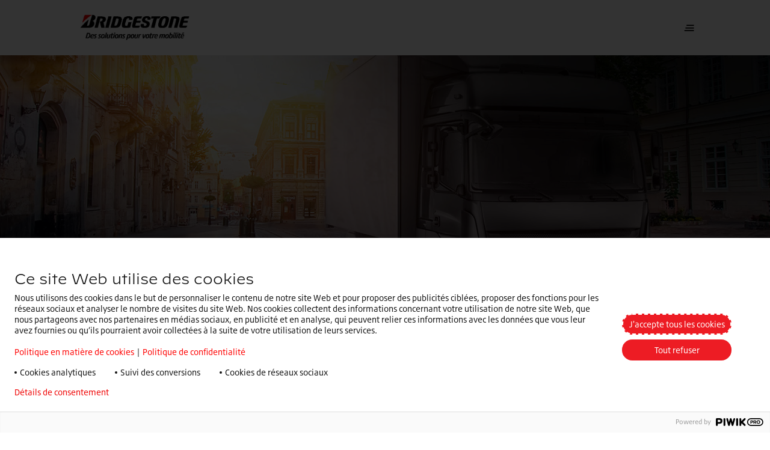

--- FILE ---
content_type: text/html;charset=utf-8
request_url: https://www.bridgestone.fr/poids-lourds/light-medium-trucks
body_size: 14854
content:

<!DOCTYPE HTML>
<html lang="fr" dir="ltr" data-component="webcomponents">
<head>
    
    
  <meta charset="UTF-8"/>
  <title>Petits Poids Lourds | Bridgestone France | Pneus et solutions de mobilité</title>
  
  <meta name="description" content="Les pneus Petits Poids Lourds Bridgestone offrent la polyvalence et la durabilité dont les entreprises ont besoin pour assurer la livraison à temps autour les villes."/>
  <meta name="template" content="category-page-template"/>
  <meta name="viewport" content="width=device-width, initial-scale=1"/>
  

  
    <script defer="defer" type="text/javascript" src="/.rum/@adobe/helix-rum-js@%5E2/dist/rum-standalone.js"></script>
<link rel="manifest" href="/manifest.webmanifest" crossorigin="use-credentials"/>
    <meta name="theme-color"/>
    <link rel="apple-touch-icon" href="/content/dam/website/bridgestone/images/general-images/favicons/favicon32x32.png"/>
    
    <link rel="stylesheet" href="/etc.clientlibs/core/wcm/components/page/v2/page/clientlibs/site/pwa.lc-62313848e0d043c33633e969032e25c8-lc.min.css" type="text/css">


    <meta name="cq:sw_path" content="/bridgestone.fr.fr.home-pagesw.js"/>
  
  
<link rel="canonical" href="/poids-lourds/light-medium-trucks.html"/>

  

<link rel="icon" type="image/x-icon" href="/content/dam/website/bridgestone/images/general-images/favicons/favicon32x32.png"/>

<!-- Piwik container -->
<script type="text/javascript">
    (function (window, document, dataLayerName, id) {
        window[dataLayerName] = window[dataLayerName] || [], window[dataLayerName].push({
            start: (new Date).getTime(),
            event: "stg.start"
        });
        var scripts = document.getElementsByTagName('script')[0], tags = document.createElement('script');

        function stgCreateCookie(a, b, c) {
            var d = "";
            if (c) {
                var e = new Date;
                e.setTime(e.getTime() + 24 * c * 60 * 60 * 1e3), d = "; expires=" + e.toUTCString();
                f = "; SameSite=Strict"
            }
            document.cookie = a + "=" + b + d + f + "; path=/"
        }

        var isStgDebug = (window.location.href.match("stg_debug") || document.cookie.match("stg_debug")) && !window.location.href.match("stg_disable_debug");
        stgCreateCookie("stg_debug", isStgDebug ? 1 : "", isStgDebug ? 14 : -1);
        var qP = [];
        dataLayerName !== "dataLayer" && qP.push("data_layer_name=" + dataLayerName), isStgDebug && qP.push("stg_debug");
        var qPString = qP.length > 0 ? ("?" + qP.join("&")) : "";
        tags.async = !0, tags.src = "https://bridgestone.containers.piwik.pro/" + id + ".js" + qPString, scripts.parentNode.insertBefore(tags, scripts);
        !function (a, n, i) {
            a[n] = a[n] || {};
            for (var c = 0; c < i.length; c++) !function (i) {
                a[n][i] = a[n][i] || {}, a[n][i].api = a[n][i].api || function () {
                    var a = [].slice.call(arguments, 0);
                    "string" == typeof a[0] && window[dataLayerName].push({
                        event: n + "." + i + ":" + a[0],
                        parameters: [].slice.call(arguments, 1)
                    })
                }
            }(i[c])
        }(window, "ppms", ["tm", "cm"]);
    })(window, document, 'dataLayer', "ed39fffb-a675-42aa-ab62-cf6ac4bf3c4b");

</script>
<!-- End Piwik container -->




<meta name="google-site-verification" content="Fg0kmyD73qV3m7UNhGSuhbYsM1ZX737LuSARY5opxQI"/>


<script type='application/ld+json'>
    {
        "@context": "http://www.schema.org",
        "@type": "Organization",
        "name": "Bridgestone EMEA",
        "url": "https://bridgestone-emea.com/home",
        "logo": "https://s7g10.scene7.com/is/image/bridgestoneeu/bridgestone-solutions-for-your-journey",
        "description": "Bridgestone EMEA is a leader in the automotive industry and evolving from a premium tyre producer to a mobility solutions provider",
        "address": [
            {
                "@type": "PostalAddress",
                "streetAddress": "Da Vincilaan 1",
                "addressLocality": "Zaventem",
                "addressRegion": "Brussels",
                "postalCode": "1930",
                "addressCountry": "BE"
            },
            {
                "@type": "PostalAddress",
                "streetAddress": "",
                "addressLocality": "",
                "addressRegion": "",
                "postalCode": ""
            }
        ],
        "sameAs": [
            "",
            "https://www.instagram.com/bridgestoneeurope/",
            "https://www.youtube.com/@bridgestoneEMEA/",
            "https://www.linkedin.com/company/391353/"
          ]
    }
</script>




    
    
<link rel="stylesheet" href="/etc.clientlibs/bridgestone/components/bridgestone_base/footer/v1/footer/clientlib-base.lc-c33dd74a9921366ca049f647a0cdf13e-lc.min.css" type="text/css">




  
    
    

    

    
    
    
<link rel="stylesheet" href="/etc.clientlibs/bridgestone/clientlibs/clientlib-dependencies.lc-d41d8cd98f00b204e9800998ecf8427e-lc.min.css" type="text/css">
<link rel="stylesheet" href="/etc.clientlibs/bridgestone/clientlibs/clientlib-grid.lc-5be4ca1e2f830b5813d033cb4163e7ff-lc.min.css" type="text/css">
<link rel="stylesheet" href="/etc.clientlibs/bridgestone/clientlibs/clientlib-bridgestone.lc-7e3ac32614e84e0d3d1fb2f517566f9a-lc.min.css" type="text/css">



    

  
  
  <script src="/etc.clientlibs/bridgestone/clientlibs/clientlib-dependencies.lc-d41d8cd98f00b204e9800998ecf8427e-lc.min.js" type="module"></script>



  
  


<script>(window.BOOMR_mq=window.BOOMR_mq||[]).push(["addVar",{"rua.upush":"false","rua.cpush":"true","rua.upre":"false","rua.cpre":"true","rua.uprl":"false","rua.cprl":"false","rua.cprf":"false","rua.trans":"SJ-5fa7366e-c418-488f-a36b-8513a7e3ee0f","rua.cook":"false","rua.ims":"false","rua.ufprl":"false","rua.cfprl":"true","rua.isuxp":"false","rua.texp":"norulematch","rua.ceh":"false","rua.ueh":"false","rua.ieh.st":"0"}]);</script>
                              <script>!function(e){var n="https://s.go-mpulse.net/boomerang/";if("False"=="True")e.BOOMR_config=e.BOOMR_config||{},e.BOOMR_config.PageParams=e.BOOMR_config.PageParams||{},e.BOOMR_config.PageParams.pci=!0,n="https://s2.go-mpulse.net/boomerang/";if(window.BOOMR_API_key="CCT8R-3WSLS-2E6QG-CMWXC-LMB35",function(){function e(){if(!o){var e=document.createElement("script");e.id="boomr-scr-as",e.src=window.BOOMR.url,e.async=!0,i.parentNode.appendChild(e),o=!0}}function t(e){o=!0;var n,t,a,r,d=document,O=window;if(window.BOOMR.snippetMethod=e?"if":"i",t=function(e,n){var t=d.createElement("script");t.id=n||"boomr-if-as",t.src=window.BOOMR.url,BOOMR_lstart=(new Date).getTime(),e=e||d.body,e.appendChild(t)},!window.addEventListener&&window.attachEvent&&navigator.userAgent.match(/MSIE [67]\./))return window.BOOMR.snippetMethod="s",void t(i.parentNode,"boomr-async");a=document.createElement("IFRAME"),a.src="about:blank",a.title="",a.role="presentation",a.loading="eager",r=(a.frameElement||a).style,r.width=0,r.height=0,r.border=0,r.display="none",i.parentNode.appendChild(a);try{O=a.contentWindow,d=O.document.open()}catch(_){n=document.domain,a.src="javascript:var d=document.open();d.domain='"+n+"';void(0);",O=a.contentWindow,d=O.document.open()}if(n)d._boomrl=function(){this.domain=n,t()},d.write("<bo"+"dy onload='document._boomrl();'>");else if(O._boomrl=function(){t()},O.addEventListener)O.addEventListener("load",O._boomrl,!1);else if(O.attachEvent)O.attachEvent("onload",O._boomrl);d.close()}function a(e){window.BOOMR_onload=e&&e.timeStamp||(new Date).getTime()}if(!window.BOOMR||!window.BOOMR.version&&!window.BOOMR.snippetExecuted){window.BOOMR=window.BOOMR||{},window.BOOMR.snippetStart=(new Date).getTime(),window.BOOMR.snippetExecuted=!0,window.BOOMR.snippetVersion=12,window.BOOMR.url=n+"CCT8R-3WSLS-2E6QG-CMWXC-LMB35";var i=document.currentScript||document.getElementsByTagName("script")[0],o=!1,r=document.createElement("link");if(r.relList&&"function"==typeof r.relList.supports&&r.relList.supports("preload")&&"as"in r)window.BOOMR.snippetMethod="p",r.href=window.BOOMR.url,r.rel="preload",r.as="script",r.addEventListener("load",e),r.addEventListener("error",function(){t(!0)}),setTimeout(function(){if(!o)t(!0)},3e3),BOOMR_lstart=(new Date).getTime(),i.parentNode.appendChild(r);else t(!1);if(window.addEventListener)window.addEventListener("load",a,!1);else if(window.attachEvent)window.attachEvent("onload",a)}}(),"".length>0)if(e&&"performance"in e&&e.performance&&"function"==typeof e.performance.setResourceTimingBufferSize)e.performance.setResourceTimingBufferSize();!function(){if(BOOMR=e.BOOMR||{},BOOMR.plugins=BOOMR.plugins||{},!BOOMR.plugins.AK){var n="true"=="true"?1:0,t="",a="cj26pbyx2w5na2lsisgq-f-db9dc006f-clientnsv4-s.akamaihd.net",i="false"=="true"?2:1,o={"ak.v":"39","ak.cp":"1533377","ak.ai":parseInt("976662",10),"ak.ol":"0","ak.cr":10,"ak.ipv":4,"ak.proto":"h2","ak.rid":"28e3a3e8","ak.r":51095,"ak.a2":n,"ak.m":"dsca","ak.n":"essl","ak.bpcip":"18.117.231.0","ak.cport":37272,"ak.gh":"23.215.214.240","ak.quicv":"","ak.tlsv":"tls1.3","ak.0rtt":"","ak.0rtt.ed":"","ak.csrc":"-","ak.acc":"","ak.t":"1769096333","ak.ak":"hOBiQwZUYzCg5VSAfCLimQ==j0RDVy2ZUnl8WgAvdix1OTqk2XZSmA6yBlDCNYeyWi5C4MzvOlyCdzXKyQGLF1ILcKpgQHDTTcGPqc1pwNnOpl2kYVtWcjLX3nWAWAEB6A0eqkZJUaOnsHLlrxm4lpGYk7hmfl+3AeeWGmoOO9q2l+QjRqkHN1cx4mF/nhVTevPnkW0XqdSAs2NxJpwrn8TV80BHav0GpdOzy3VQg1sdkqbjE6KNAsiKeVo0F8ZPUuNRS0RASbDmUYZ23gUZLCb2r4/egBQ9RZ6W5IfDCevg3RTOoROQGeOmMAedhmPT2ceOcsk0ZUjstQtQTIIx8UMklAAt08Kbm6+p3cDA2LaOLA3zc1JEdy9VGkdGRE3QomD4JLwkUTHgHPMfV7FuFczT3hcfKXvC6rstDLMXON9RuSoDapzTcEzHcPCoL7v0rQk=","ak.pv":"1","ak.dpoabenc":"","ak.tf":i};if(""!==t)o["ak.ruds"]=t;var r={i:!1,av:function(n){var t="http.initiator";if(n&&(!n[t]||"spa_hard"===n[t]))o["ak.feo"]=void 0!==e.aFeoApplied?1:0,BOOMR.addVar(o)},rv:function(){var e=["ak.bpcip","ak.cport","ak.cr","ak.csrc","ak.gh","ak.ipv","ak.m","ak.n","ak.ol","ak.proto","ak.quicv","ak.tlsv","ak.0rtt","ak.0rtt.ed","ak.r","ak.acc","ak.t","ak.tf"];BOOMR.removeVar(e)}};BOOMR.plugins.AK={akVars:o,akDNSPreFetchDomain:a,init:function(){if(!r.i){var e=BOOMR.subscribe;e("before_beacon",r.av,null,null),e("onbeacon",r.rv,null,null),r.i=!0}return this},is_complete:function(){return!0}}}}()}(window);</script></head>
<body class="category-page page basicpage" id="category-page-7f95b9aa5a" data-cmp-data-layer-enabled data-country="fr-fr" data-environment="production" data-datalayer='{
      "page_type": "category-page-template",
      "item_category": "tbr",
      "item_category2": "light-and-medium-trucks",
      "item_name": "",
      "item_brand": "bridgestone"}'>


<script>
    window.adobeDataLayer = window.adobeDataLayer || [];
    adobeDataLayer.push({
        page: JSON.parse("{\x22category\u002Dpage\u002D7f95b9aa5a\x22:{\x22@type\x22:\x22bridgestone\/components\/bridgestone\/category\u002Dpage\/v1\/category\u002Dpage\x22,\x22repo:modifyDate\x22:\x222024\u002D09\u002D03T12:15:05Z\x22,\x22dc:title\x22:\x22Petits Poids Lourds\x22,\x22dc:description\x22:\x22Les pneus Petits Poids Lourds Bridgestone offrent la polyvalence et la durabilité dont les entreprises ont besoin pour assurer la livraison à temps autour les villes.\x22,\x22xdm:template\x22:\x22\/conf\/bridgestone\/settings\/wcm\/templates\/category\u002Dpage\u002Dtemplate\x22,\x22xdm:language\x22:\x22fr\x22,\x22xdm:tags\x22:[],\x22repo:path\x22:\x22\/content\/bridgestone\/fr\/fr\/home\u002Dpage\/poids\u002Dlourds\/light\u002Dmedium\u002Dtrucks.html\x22}}"),
        event: 'cmp:show',
        eventInfo: {
            path: 'page.category\u002Dpage\u002D7f95b9aa5a'
        }
    });
</script>
<bs-default-layout translations="{}" theme="light-mode">
    
    
        




        



        
<div class="root container responsivegrid">

    
    <div id="container-10be7c8314" class="cmp-container">
        


<div class="aem-Grid aem-Grid--12 aem-Grid--default--12 ">
    
    <div class="experiencefragment aem-GridColumn aem-GridColumn--default--12">
<div id="experiencefragment-5220467de2" class="cmp-experiencefragment cmp-experiencefragment--header">
<bs-default-layout>


    
    <div id="container-9d378df750" class="cmp-container">
        


<div class="aem-Grid aem-Grid--12 aem-Grid--default--12 ">
    
    <div class="header-navigation navigation aem-GridColumn aem-GridColumn--default--12">
    <bs-header-navigation header-navigation="{&#34;mainLogo&#34;:{&#34;src&#34;:&#34;https://s7g10.scene7.com/is/image/bridgestoneeu/Bridgestone-Set-Logo_Fr_3-4&#34;,&#34;srcset&#34;:null,&#34;imageSizes&#34;:null,&#34;altText&#34;:null,&#34;caption&#34;:null,&#34;cover&#34;:false,&#34;width&#34;:0,&#34;height&#34;:0,&#34;lazy&#34;:false,&#34;empty&#34;:false},&#34;mobileMainLogo&#34;:{&#34;src&#34;:&#34;https://s7g10.scene7.com/is/content/bridgestoneeu/B-mark-logo&#34;,&#34;srcset&#34;:null,&#34;imageSizes&#34;:null,&#34;altText&#34;:null,&#34;caption&#34;:null,&#34;cover&#34;:false,&#34;width&#34;:0,&#34;height&#34;:0,&#34;lazy&#34;:false,&#34;empty&#34;:false},&#34;stickyLogo&#34;:{&#34;src&#34;:&#34;https://s7g10.scene7.com/is/image/bridgestoneeu/Bridgestone-Set-Logo_Fr_3-4&#34;,&#34;srcset&#34;:null,&#34;imageSizes&#34;:null,&#34;altText&#34;:null,&#34;caption&#34;:null,&#34;cover&#34;:false,&#34;width&#34;:0,&#34;height&#34;:0,&#34;lazy&#34;:false,&#34;empty&#34;:false},&#34;stickyButton&#34;:null,&#34;navigation&#34;:{&#34;primary&#34;:[{&#34;href&#34;:&#34;/contact-us.html&#34;,&#34;title&#34;:&#34;Contact&#34;,&#34;target&#34;:null,&#34;current&#34;:null,&#34;description&#34;:null,&#34;thumbnail&#34;:null,&#34;children&#34;:null},{&#34;href&#34;:null,&#34;title&#34;:&#34;Notre entreprise&#34;,&#34;target&#34;:null,&#34;current&#34;:null,&#34;description&#34;:null,&#34;thumbnail&#34;:null,&#34;children&#34;:[{&#34;href&#34;:&#34;/our-company/a-propos-de-nous.html&#34;,&#34;title&#34;:&#34;À propos de nous&#34;,&#34;target&#34;:null,&#34;current&#34;:null,&#34;description&#34;:null,&#34;thumbnail&#34;:null,&#34;children&#34;:null},{&#34;href&#34;:&#34;/our-company/durabilite.html&#34;,&#34;title&#34;:&#34;Durabilite&#34;,&#34;target&#34;:null,&#34;current&#34;:null,&#34;description&#34;:null,&#34;thumbnail&#34;:null,&#34;children&#34;:null},{&#34;href&#34;:&#34;/our-company/emplois.html&#34;,&#34;title&#34;:&#34;Emplois&#34;,&#34;target&#34;:null,&#34;current&#34;:null,&#34;description&#34;:null,&#34;thumbnail&#34;:null,&#34;children&#34;:null},{&#34;href&#34;:&#34;/our-company/enliten.html&#34;,&#34;title&#34;:&#34;ENLITEN&#34;,&#34;target&#34;:null,&#34;current&#34;:null,&#34;description&#34;:null,&#34;thumbnail&#34;:null,&#34;children&#34;:null},{&#34;href&#34;:&#34;/our-company/driveguard.html&#34;,&#34;title&#34;:&#34;DriveGuard&#34;,&#34;target&#34;:null,&#34;current&#34;:null,&#34;description&#34;:null,&#34;thumbnail&#34;:null,&#34;children&#34;:null}]},{&#34;href&#34;:&#34;/press.html&#34;,&#34;title&#34;:&#34;Presse&#34;,&#34;target&#34;:null,&#34;current&#34;:null,&#34;description&#34;:null,&#34;thumbnail&#34;:null,&#34;children&#34;:null},{&#34;href&#34;:&#34;/histoiries.html&#34;,&#34;title&#34;:&#34;Histoires&#34;,&#34;target&#34;:null,&#34;current&#34;:null,&#34;description&#34;:null,&#34;thumbnail&#34;:null,&#34;children&#34;:null}],&#34;secondary&#34;:[{&#34;href&#34;:null,&#34;title&#34;:&#34;Nos produits&#34;,&#34;target&#34;:null,&#34;current&#34;:null,&#34;description&#34;:null,&#34;thumbnail&#34;:null,&#34;children&#34;:[{&#34;href&#34;:&#34;/our-products/pneus-tourisme.html&#34;,&#34;title&#34;:&#34;Voiture, SUV, Utilitaire&#34;,&#34;target&#34;:null,&#34;current&#34;:null,&#34;description&#34;:null,&#34;thumbnail&#34;:{&#34;src&#34;:&#34;/content/bridgestone/fr/fr/home-page/our-products/pneus-tourisme.thumb.300.300.png&#34;,&#34;srcset&#34;:null,&#34;imageSizes&#34;:null,&#34;altText&#34;:null,&#34;caption&#34;:null,&#34;cover&#34;:false,&#34;width&#34;:0,&#34;height&#34;:0,&#34;lazy&#34;:false,&#34;empty&#34;:false},&#34;children&#34;:null},{&#34;href&#34;:&#34;/our-products/pneus-moto.html&#34;,&#34;title&#34;:&#34;Moto&#34;,&#34;target&#34;:null,&#34;current&#34;:null,&#34;description&#34;:null,&#34;thumbnail&#34;:{&#34;src&#34;:&#34;/content/bridgestone/fr/fr/home-page/our-products/pneus-moto.thumb.300.300.png&#34;,&#34;srcset&#34;:null,&#34;imageSizes&#34;:null,&#34;altText&#34;:null,&#34;caption&#34;:null,&#34;cover&#34;:false,&#34;width&#34;:0,&#34;height&#34;:0,&#34;lazy&#34;:false,&#34;empty&#34;:false},&#34;children&#34;:null},{&#34;href&#34;:&#34;/our-products/pneus-agricoles.html&#34;,&#34;title&#34;:&#34;Pneus Agraires&#34;,&#34;target&#34;:null,&#34;current&#34;:null,&#34;description&#34;:null,&#34;thumbnail&#34;:{&#34;src&#34;:&#34;/content/bridgestone/fr/fr/home-page/our-products/pneus-agricoles.thumb.300.300.png&#34;,&#34;srcset&#34;:null,&#34;imageSizes&#34;:null,&#34;altText&#34;:null,&#34;caption&#34;:null,&#34;cover&#34;:false,&#34;width&#34;:0,&#34;height&#34;:0,&#34;lazy&#34;:false,&#34;empty&#34;:false},&#34;children&#34;:null},{&#34;href&#34;:&#34;/our-products/genie-civil.html&#34;,&#34;title&#34;:&#34;Génie Civil&#34;,&#34;target&#34;:null,&#34;current&#34;:null,&#34;description&#34;:null,&#34;thumbnail&#34;:{&#34;src&#34;:&#34;/content/bridgestone/fr/fr/home-page/our-products/genie-civil.thumb.300.300.png&#34;,&#34;srcset&#34;:null,&#34;imageSizes&#34;:null,&#34;altText&#34;:null,&#34;caption&#34;:null,&#34;cover&#34;:false,&#34;width&#34;:0,&#34;height&#34;:0,&#34;lazy&#34;:false,&#34;empty&#34;:false},&#34;children&#34;:null},{&#34;href&#34;:&#34;/our-products/poids-lourds.html&#34;,&#34;title&#34;:&#34;Pneus Bus et Camion&#34;,&#34;target&#34;:null,&#34;current&#34;:null,&#34;description&#34;:null,&#34;thumbnail&#34;:{&#34;src&#34;:&#34;/content/bridgestone/fr/fr/home-page/our-products/poids-lourds.thumb.300.300.png&#34;,&#34;srcset&#34;:null,&#34;imageSizes&#34;:null,&#34;altText&#34;:null,&#34;caption&#34;:null,&#34;cover&#34;:false,&#34;width&#34;:0,&#34;height&#34;:0,&#34;lazy&#34;:false,&#34;empty&#34;:false},&#34;children&#34;:null},{&#34;href&#34;:&#34;/our-products/pneus-rechapes.html&#34;,&#34;title&#34;:&#34;Pneus Rechapés&#34;,&#34;target&#34;:null,&#34;current&#34;:null,&#34;description&#34;:null,&#34;thumbnail&#34;:{&#34;src&#34;:&#34;/content/bridgestone/fr/fr/home-page/our-products/pneus-rechapes.thumb.300.300.png&#34;,&#34;srcset&#34;:null,&#34;imageSizes&#34;:null,&#34;altText&#34;:null,&#34;caption&#34;:null,&#34;cover&#34;:false,&#34;width&#34;:0,&#34;height&#34;:0,&#34;lazy&#34;:false,&#34;empty&#34;:false},&#34;children&#34;:null}]},{&#34;href&#34;:null,&#34;title&#34;:&#34;Nos Solutions&#34;,&#34;target&#34;:null,&#34;current&#34;:null,&#34;description&#34;:null,&#34;thumbnail&#34;:null,&#34;children&#34;:[{&#34;href&#34;:&#34;/nos-solutions/webfleet.html&#34;,&#34;title&#34;:&#34;Webfleet&#34;,&#34;target&#34;:null,&#34;current&#34;:null,&#34;description&#34;:null,&#34;thumbnail&#34;:{&#34;src&#34;:&#34;/content/bridgestone/fr/fr/home-page/nos-solutions/webfleet.thumb.300.300.png&#34;,&#34;srcset&#34;:null,&#34;imageSizes&#34;:null,&#34;altText&#34;:null,&#34;caption&#34;:null,&#34;cover&#34;:false,&#34;width&#34;:0,&#34;height&#34;:0,&#34;lazy&#34;:false,&#34;empty&#34;:false},&#34;children&#34;:null},{&#34;href&#34;:&#34;/nos-solutions/fleetcare.html&#34;,&#34;title&#34;:&#34;Fleetcare&#34;,&#34;target&#34;:null,&#34;current&#34;:null,&#34;description&#34;:null,&#34;thumbnail&#34;:{&#34;src&#34;:&#34;/content/bridgestone/fr/fr/home-page/nos-solutions/fleetcare.thumb.300.300.png&#34;,&#34;srcset&#34;:null,&#34;imageSizes&#34;:null,&#34;altText&#34;:null,&#34;caption&#34;:null,&#34;cover&#34;:false,&#34;width&#34;:0,&#34;height&#34;:0,&#34;lazy&#34;:false,&#34;empty&#34;:false},&#34;children&#34;:null}]}],&#34;sliderItems&#34;:[{&#34;href&#34;:&#34;/pneus-moto/sport/battlax-s23.html&#34;,&#34;title&#34;:&#34;NOUVEAU Battlax Hypersport S23&#34;,&#34;target&#34;:null,&#34;current&#34;:null,&#34;description&#34;:&#34;Découvrez la nouvelle référence dans le segment des motos hypersport. Le Bridgestone Battlax Hypersport S23 vous fera passer au niveau supérieur.&#34;,&#34;thumbnail&#34;:{&#34;src&#34;:&#34;https://s7g10.scene7.com/is/image/bridgestoneeu/2023_BSEU_S23_JPG_A_DetailDry-003&#34;,&#34;srcset&#34;:&#34;https://s7g10.scene7.com/is/image/bridgestoneeu/2023_BSEU_S23_JPG_A_DetailDry-003:RATIO-16-9-MOBILE 400w, https://s7g10.scene7.com/is/image/bridgestoneeu/2023_BSEU_S23_JPG_A_DetailDry-003:RATIO-16-9-TABLET 1200w, https://s7g10.scene7.com/is/image/bridgestoneeu/2023_BSEU_S23_JPG_A_DetailDry-003:RATIO-16-9-DESKTOP 1440w, https://s7g10.scene7.com/is/image/bridgestoneeu/2023_BSEU_S23_JPG_A_DetailDry-003:RATIO-16-9-DESKTOP-LARGE 1920w&#34;,&#34;imageSizes&#34;:&#34;1920px, 1440px, 1200px, 400px&#34;,&#34;altText&#34;:null,&#34;caption&#34;:null,&#34;cover&#34;:false,&#34;width&#34;:768,&#34;height&#34;:432,&#34;lazy&#34;:false,&#34;empty&#34;:false},&#34;children&#34;:null},{&#34;href&#34;:&#34;/pneus-tourisme/pneus-ete-turanza/turanza-all-season-6.html&#34;,&#34;title&#34;:&#34;Turanza All Season 6&#34;,&#34;target&#34;:null,&#34;current&#34;:null,&#34;description&#34;:&#34;Conduisez sans hésitation, même en cas de pluie ou de neige occasionnelle. Quelle que soit la saison, le pneu Turanza All Season 6 garantit sécurité &amp; contrôle, que vous preniez un virage sur l’autoroute ou que vous deviez freiner brusquement en ville.&#34;,&#34;thumbnail&#34;:{&#34;src&#34;:&#34;https://s7g10.scene7.com/is/image/bridgestoneeu/Turanza-6-product-pictures-bottom-center-1&#34;,&#34;srcset&#34;:&#34;https://s7g10.scene7.com/is/image/bridgestoneeu/Turanza-6-product-pictures-bottom-center-1:RATIO-16-9-MOBILE 400w, https://s7g10.scene7.com/is/image/bridgestoneeu/Turanza-6-product-pictures-bottom-center-1:RATIO-16-9-TABLET 1200w, https://s7g10.scene7.com/is/image/bridgestoneeu/Turanza-6-product-pictures-bottom-center-1:RATIO-16-9-DESKTOP 1440w, https://s7g10.scene7.com/is/image/bridgestoneeu/Turanza-6-product-pictures-bottom-center-1:RATIO-16-9-DESKTOP-LARGE 1920w&#34;,&#34;imageSizes&#34;:&#34;1920px, 1440px, 1200px, 400px&#34;,&#34;altText&#34;:null,&#34;caption&#34;:null,&#34;cover&#34;:false,&#34;width&#34;:768,&#34;height&#34;:432,&#34;lazy&#34;:false,&#34;empty&#34;:false},&#34;children&#34;:null}]},&#34;tyreSearchData&#34;:null}"></bs-header-navigation>



    

</div>

    
</div>

    </div>

    

</bs-default-layout></div>

    
</div>
<div class="container responsivegrid aem-GridColumn aem-GridColumn--default--12">

    
    <div id="container-83c50d8aa7" class="cmp-container">
        


<div class="aem-Grid aem-Grid--12 aem-Grid--default--12 ">
    
    <div class="homebanner aem-GridColumn aem-GridColumn--default--12">
   <div class="teaser teaser--hero-lb teaser--hero teaser--small">
      <div class="cmp-teaser">
         <div class="cmp-teaser__image">
            <picture class="cmp-teaser--hero__image">
               <source media="(min-width: 1440px)" srcset="https://s7g10.scene7.com/is/image/bridgestoneeu/a-truck-using-bridgestone-light-medium-truck-tyres-to-deliver-goods-1:DEFAULT_LARGE"/>
               <source media="(min-width: 1024px)" srcset="https://s7g10.scene7.com/is/image/bridgestoneeu/a-truck-using-bridgestone-light-medium-truck-tyres-to-deliver-goods-1:DEFAULT_LARGE"/>
               <source media="(min-width: 768px) and (max-width: 1023px)" srcset="https://s7g10.scene7.com/is/image/bridgestoneeu/a-truck-using-bridgestone-light-medium-truck-tyres-to-deliver-goods-1:DEFAULT_TABLET"/>
               <source media="(max-width: 767px)" srcset="https://s7g10.scene7.com/is/image/bridgestoneeu/a-truck-using-bridgestone-light-medium-truck-tyres-to-deliver-goods-1:DEFAULT_MOBILE"/>
               <img src="https://s7g10.scene7.com/is/image/bridgestoneeu/a-truck-using-bridgestone-light-medium-truck-tyres-to-deliver-goods-1:DEFAULT_LARGE" alt="Cette image montre un camion léger/moyen équipé de pneus Bridgestone en route pour livrer des marchandises en centre ville."/>
            </picture>
         </div>
         <div class="cmp-teaser__block container container--middle-view">
            <div class="cmp-teaser__block-item cmp-container cmp-container--mobile-space">

               <div class="cmp-teaser__contentContainer">
                  <div class="cmp-teaser__content">
                     <div class="title title--dashTop color-prim-3">
                        <div class="cmp-title ">
                           <bs-title variant="undefined" color="white" tag="h1" size="head-1" text="GAMME DE PNEUS PETITS POIDS LOURDS"></bs-title>
                           <p class="cmp-teaser__subTitle">
                              Les pneus Petits Poids Lourds offrent la polyvalence et la durabilité dont les entreprises ont besoin pour assurer la livraison à temps autour les villes.
                           </p>
                        </div>
                     </div>

                     
                     
                  </div>

                  <div class="cmp-teaser__awards -hideSmall">
                     <div class="cmp-teaser__awards--title color-prim-3"></div>
                     <div class="cmp-teaser__awards--icons">
                        
                     </div>
                  </div>

                  
               </div>
            </div>
         </div>
      </div>


    

</div>
<div class="productlisting list aem-GridColumn aem-GridColumn--default--12"><div class="bs-ctr container container--middle-view" data-component="custom-teaser">
    <div class="cmp-container cmp-container--mobile-space">
        <div class="title title--dashBottom">
            <div class="cmp-title ">
                <h3 class="cmp-title__text text-up">
                    DÉCOUVREZ LA GAMME
                    <strong>Petits Poids Lourds</strong> 
                </h3>
                
            </div>
        </div>
        <div class="bs-ctr__row">
            

            <div class="bs-ctr__col bs-ctr__col--50 bs-ctr__col--image-top bs-ctr__col--mr-top-60 bs-ctr__col--cat-blue">
                <div class="bs-ctr__content">
                    <div class="bs-ctr__title">
                        
                        <a href="/poids-lourds/light-medium-trucks/m788.html" class="bs-ctr__content-header-primary">M788</a>
                        
                    </div>

                    <div class="bs-ctr__content-header-secondary">Petits Poids Lourds  </div>
                    <ul class="sc-bs-product"><li class="sc-bs-product">Adhérence supérieure pour une utilisation toutes saisons</li><li class="sc-bs-product">Excellente protection des flancs limitant les agressions des trottoirs</li><li class="sc-bs-product">Bande de roulement extra profonde lui garantissant une durée de vie améliorée et un coût de revient kilométrique bas</li></ul>
                    <div class="bs-ctr__awards awards">
                        
                    </div>
                    <div class="bs-ctr__cta-btns">
                        <div class="button button--sec-full">
                            <bs-button text="Plus d&#39;informations" href="/poids-lourds/light-medium-trucks/m788.html" target="" type="button" action="" variant="primary" ghost="true" size="large" icon-left="" icon-right="" is-full-width="true" is-disabled="false"></bs-button>
                        </div>
                        <div class="button button--prim-bg-full">
                            <bs-button text="Trouver un revendeur" href="/trouver-un-distributeur.html?bscs=eyJjdXJyZW50UHJvZHVjdFJhbmdlIjoiUFJfVEJSIn0%3D&dl=eyJpdGVtX2NhdGVnb3J5IjoidGJyIiwiaXRlbV9jYXRlZ29yeTIiOiJsaWdodC1hbmQtbWVkaXVtLXRydWNrcyIsIml0ZW1fbmFtZSI6Ik03ODgifQ%3D%3D" target="" type="button" action="" variant="primary" size="large" icon-left="" icon-right="arrow-forward" is-full-width="true" is-disabled="false"></bs-button>

                        </div>
                    </div>
                </div>
                <div class="bs-ctr__image">
                    <a href="/poids-lourds/light-medium-trucks/m788.html" class="bs-ctr__link">
                        <div class="bs-ctr__link-image-bg">
                            <picture class="bs-ctr__bg">
                                <source media="(min-width: 1440px)" srcset="https://s7g10.scene7.com/is/image/bridgestoneeu/an-empty-street-in-the-city-centre:TEASER_LARGE"/>
                                <source media="(min-width: 1024px)" srcset="https://s7g10.scene7.com/is/image/bridgestoneeu/an-empty-street-in-the-city-centre:TEASER_LARGE"/>
                                <source media="(min-width: 768px) and (max-width: 1023px)" srcset="https://s7g10.scene7.com/is/image/bridgestoneeu/an-empty-street-in-the-city-centre:TEASER_LARGE"/>
                                <source media="(max-width: 767px)" srcset="https://s7g10.scene7.com/is/image/bridgestoneeu/an-empty-street-in-the-city-centre:TEASER_LARGE"/>
                                <img src="https://s7g10.scene7.com/is/image/bridgestoneeu/an-empty-street-in-the-city-centre:TEASER_LARGE" alt="alt text" loading="lazy"/>
                            </picture>
                            
                        </div>
                        <div class="bs-ctr__link-image-overlay">
                            <picture>
                                <source media="(min-width: 1440px)" srcset="https://s7g10.scene7.com/is/image/bridgestoneeu/bridgestone-light-medium-trucks-m788-packshot?wid=303&amp;fmt=png-alpha"/>
                                <source media="(min-width: 1024px)" srcset="https://s7g10.scene7.com/is/image/bridgestoneeu/bridgestone-light-medium-trucks-m788-packshot?wid=303&amp;fmt=png-alpha"/>
                                <source media="(min-width: 768px) and (max-width: 1023px)" srcset="https://s7g10.scene7.com/is/image/bridgestoneeu/bridgestone-light-medium-trucks-m788-packshot?wid=303&amp;fmt=png-alpha"/>
                                <source media="(max-width: 767px)" srcset="https://s7g10.scene7.com/is/image/bridgestoneeu/bridgestone-light-medium-trucks-m788-packshot?wid=303&amp;fmt=png-alpha"/>
                                <img src="https://s7g10.scene7.com/is/image/bridgestoneeu/bridgestone-light-medium-trucks-m788-packshot?wid=303&fmt=png-alpha" alt="alt text" loading="lazy"/>
                            </picture>
                        </div>
                    </a>
                </div>
            </div>

            
        
            

            

            <div class="bs-ctr__col bs-ctr__col--50 bs-ctr__col--image-top bs-ctr__col--mr-top-60 bs-ctr__col--cat-blue">
                <div class="bs-ctr__content">
                    
                        
    
    
    <div data-component="rating-review" class="bs-rr    bs-rr--side-by-side bs-rr--small" data-config='{
      "showReviews": false,
      "apiUrl": "/bin/services/recommendations",
      "reviewCountry": "Austria",
      "product": " R Steer 002",
      "totalStars": 5
   }'>
        <!-- Star Container -->
        <div class="bs-rr__star-area bs-rr--solid" data-template-id="bs-rr__star-template">
            <!-- star template goes here-->
        </div>
        <script id="bs-rr__star-template" type="text/x-handlebars-template">
            {{#each this}}
            <!-- Full/Empty Star Template -->
            {{#ifCond this.type "==" "full" "||" this.type "==" "empty"}}
            <span class="bs-rr__star {{#ifCond this.type '===' 'empty'}}  bs-rr__star--empty {{/ifCond}}">
               <svg width="20" height="20" viewBox="0 0 20 20" class="bs-rr__svg">
                  <title class="">Star</title>
                  <g stroke="none" stroke-width="1" class="bs-rr__svg-fill">
                     <path fill="currentColor" d="M3.81982126,19 L4.53718481,12.6297353 L0,7.87544574 L6.62384296,6.55246046 L10,1 L13.376157,6.55246046 L20,7.87544574 L15.4628152,12.6297353 L16.1801787,19 L10,16.3857071 L3.81982126,19 Z" class=""></path>
                  </g>
               </svg>
            </span>
            {{/ifCond}}

            <!-- Half Star Template -->
            {{#ifCond this.type "==" "half"}}
            <span class="bs-rr__star bs-rr__star--half">
               <svg width="20" height="20" viewBox="0 0 20 20" class="bs-rr__svg">
                  <title>Star Half</title>
               <g transform="translate(0.000000, 1.000000)" stroke="none" stroke-width="1">
                     <polygon class="bs-rr__star-right" fill="currentColor" points="10 0 10 15.3857071 16.1801787 18 15.4628152 11.6297353 20 6.87544574 13.376157 5.55246046"></polygon>
                     <polygon class="bs-rr__star-left" fill="currentColor" points="10 0 6.62384296 5.55246046 0 6.87544574 4.53718481 11.6297353 3.81982126 18 10 15.3857071"></polygon>
               </g>
               </svg>
            </span>
            {{/ifCond}}
            {{/each}}
        </script>

        <!-- Reviews Container -->
        <div class="bs-rr__review-area bs-rr--solid" data-template-id="bs-rr__reviews-template">
            <!-- Reviews template goes here-->
        </div>

        

        
            <script id="bs-rr__reviews-template" type="text/x-handlebars-template">
                <span>
         {{dynamicString "reviews" "[this.totalReviews]"}}
      </span>
            </script>

        
    </div>

                    
                    <div class="bs-ctr__title">
                        
                        <a href="/poids-lourds/light-medium-trucks/r-steer-002.html" class="bs-ctr__content-header-primary">R Steer 002</a>
                        
                    </div>

                    <div class="bs-ctr__content-header-secondary">Petits Poids Lourds  </div>
                    <ul class="sc-bs-product"><li class="sc-bs-product">Nouvelle génération de pneus de dimensions moyennes pour essieu moteur</li><li class="sc-bs-product">Résistance élevée aux dommages externes et à l’usure irrégulière</li><li class="sc-bs-product">Traction supérieure pour de meilleures performances sur chaussée humide</li></ul>
                    <div class="bs-ctr__awards awards">
                        
                    </div>
                    <div class="bs-ctr__cta-btns">
                        <div class="button button--sec-full">
                            <bs-button text="Plus d&#39;informations" href="/poids-lourds/light-medium-trucks/r-steer-002.html" target="" type="button" action="" variant="primary" ghost="true" size="large" icon-left="" icon-right="" is-full-width="true" is-disabled="false"></bs-button>
                        </div>
                        <div class="button button--prim-bg-full">
                            <bs-button text="Trouver un revendeur" href="/trouver-un-distributeur.html?bscs=eyJjdXJyZW50UHJvZHVjdFJhbmdlIjoiUFJfVEJSIn0%3D&dl=eyJpdGVtX2NhdGVnb3J5IjoidGJyIiwiaXRlbV9jYXRlZ29yeTIiOiJsaWdodC1hbmQtbWVkaXVtLXRydWNrcyIsIml0ZW1fbmFtZSI6IlIgU3RlZXIgMDAyIn0%3D" target="" type="button" action="" variant="primary" size="large" icon-left="" icon-right="arrow-forward" is-full-width="true" is-disabled="false"></bs-button>
                        </div>
                    </div>
                </div>
                <div class="bs-ctr__image">
                    <a href="/poids-lourds/light-medium-trucks/r-steer-002.html" class="bs-ctr__link">
                        <div class="bs-ctr__link-image-bg">
                            <picture class="bs-ctr__bg">
                                <source media="(min-width: 1440px)" srcset="https://s7g10.scene7.com/is/image/bridgestoneeu/an-empty-street-in-the-city-centre:TEASER_LARGE"/>
                                <source media="(min-width: 1024px)" srcset="https://s7g10.scene7.com/is/image/bridgestoneeu/an-empty-street-in-the-city-centre:TEASER_LARGE"/>
                                <source media="(min-width: 768px) and (max-width: 1023px)" srcset="https://s7g10.scene7.com/is/image/bridgestoneeu/an-empty-street-in-the-city-centre:TEASER_LARGE"/>
                                <source media="(max-width: 767px)" srcset="https://s7g10.scene7.com/is/image/bridgestoneeu/an-empty-street-in-the-city-centre:TEASER_LARGE"/>
                                <img src="https://s7g10.scene7.com/is/image/bridgestoneeu/an-empty-street-in-the-city-centre:TEASER_LARGE" alt="alt text" loading="lazy"/>
                            </picture>
                            
                        </div>
                        <div class="bs-ctr__link-image-overlay">
                            <picture>
                                <source media="(min-width: 1440px)" srcset="https://s7g10.scene7.com/is/image/bridgestoneeu/bridgestone-light-medium-trucks-rsteer-002-packshot?wid=303&amp;fmt=png-alpha"/>
                                <source media="(min-width: 1024px)" srcset="https://s7g10.scene7.com/is/image/bridgestoneeu/bridgestone-light-medium-trucks-rsteer-002-packshot?wid=303&amp;fmt=png-alpha"/>
                                <source media="(min-width: 768px) and (max-width: 1023px)" srcset="https://s7g10.scene7.com/is/image/bridgestoneeu/bridgestone-light-medium-trucks-rsteer-002-packshot?wid=303&amp;fmt=png-alpha"/>
                                <source media="(max-width: 767px)" srcset="https://s7g10.scene7.com/is/image/bridgestoneeu/bridgestone-light-medium-trucks-rsteer-002-packshot?wid=303&amp;fmt=png-alpha"/>
                                <img src="https://s7g10.scene7.com/is/image/bridgestoneeu/bridgestone-light-medium-trucks-rsteer-002-packshot?wid=303&fmt=png-alpha" alt="alt text" loading="lazy"/>
                            </picture>
                        </div>
                    </a>
                </div>
            </div>
        
            

            

            <div class="bs-ctr__col bs-ctr__col--50 bs-ctr__col--image-top bs-ctr__col--mr-top-60 bs-ctr__col--cat-blue">
                <div class="bs-ctr__content">
                    
                        
    
    
    <div data-component="rating-review" class="bs-rr    bs-rr--side-by-side bs-rr--small" data-config='{
      "showReviews": false,
      "apiUrl": "/bin/services/recommendations",
      "reviewCountry": "Austria",
      "product": " R Drive 002",
      "totalStars": 5
   }'>
        <!-- Star Container -->
        <div class="bs-rr__star-area bs-rr--solid" data-template-id="bs-rr__star-template">
            <!-- star template goes here-->
        </div>
        <script id="bs-rr__star-template" type="text/x-handlebars-template">
            {{#each this}}
            <!-- Full/Empty Star Template -->
            {{#ifCond this.type "==" "full" "||" this.type "==" "empty"}}
            <span class="bs-rr__star {{#ifCond this.type '===' 'empty'}}  bs-rr__star--empty {{/ifCond}}">
               <svg width="20" height="20" viewBox="0 0 20 20" class="bs-rr__svg">
                  <title class="">Star</title>
                  <g stroke="none" stroke-width="1" class="bs-rr__svg-fill">
                     <path fill="currentColor" d="M3.81982126,19 L4.53718481,12.6297353 L0,7.87544574 L6.62384296,6.55246046 L10,1 L13.376157,6.55246046 L20,7.87544574 L15.4628152,12.6297353 L16.1801787,19 L10,16.3857071 L3.81982126,19 Z" class=""></path>
                  </g>
               </svg>
            </span>
            {{/ifCond}}

            <!-- Half Star Template -->
            {{#ifCond this.type "==" "half"}}
            <span class="bs-rr__star bs-rr__star--half">
               <svg width="20" height="20" viewBox="0 0 20 20" class="bs-rr__svg">
                  <title>Star Half</title>
               <g transform="translate(0.000000, 1.000000)" stroke="none" stroke-width="1">
                     <polygon class="bs-rr__star-right" fill="currentColor" points="10 0 10 15.3857071 16.1801787 18 15.4628152 11.6297353 20 6.87544574 13.376157 5.55246046"></polygon>
                     <polygon class="bs-rr__star-left" fill="currentColor" points="10 0 6.62384296 5.55246046 0 6.87544574 4.53718481 11.6297353 3.81982126 18 10 15.3857071"></polygon>
               </g>
               </svg>
            </span>
            {{/ifCond}}
            {{/each}}
        </script>

        <!-- Reviews Container -->
        <div class="bs-rr__review-area bs-rr--solid" data-template-id="bs-rr__reviews-template">
            <!-- Reviews template goes here-->
        </div>

        

        
            <script id="bs-rr__reviews-template" type="text/x-handlebars-template">
                <span>
         {{dynamicString "reviews" "[this.totalReviews]"}}
      </span>
            </script>

        
    </div>

                    
                    <div class="bs-ctr__title">
                        
                        <a href="/poids-lourds/light-medium-trucks/r-drive-002.html" class="bs-ctr__content-header-primary">R Drive 002</a>
                        
                    </div>

                    <div class="bs-ctr__content-header-secondary">Petits Poids Lourds  </div>
                    <ul class="sc-bs-product"><li class="sc-bs-product">Nouvelle génération de pneus de dimensions moyennes pour essieu directeur</li><li class="sc-bs-product">Résistance élevée aux dommages externes et à l’usure irrégulière</li><li class="sc-bs-product">Traction supérieure pour de meilleures performances sur chaussée humide</li><li class="sc-bs-product">Technologie Low Energy Pattern pour une faible résistance au roulement</li></ul>
                    <div class="bs-ctr__awards awards">
                        
                    </div>
                    <div class="bs-ctr__cta-btns">
                        <div class="button button--sec-full">
                            <bs-button text="Plus d&#39;informations" href="/poids-lourds/light-medium-trucks/r-drive-002.html" target="" type="button" action="" variant="primary" ghost="true" size="large" icon-left="" icon-right="" is-full-width="true" is-disabled="false"></bs-button>
                        </div>
                        <div class="button button--prim-bg-full">
                            <bs-button text="Trouver un revendeur" href="/trouver-un-distributeur.html?bscs=eyJjdXJyZW50UHJvZHVjdFJhbmdlIjoiUFJfVEJSIn0%3D&dl=eyJpdGVtX2NhdGVnb3J5IjoidGJyIiwiaXRlbV9jYXRlZ29yeTIiOiJsaWdodC1hbmQtbWVkaXVtLXRydWNrcyIsIml0ZW1fbmFtZSI6IlIgRHJpdmUgMDAyIn0%3D" target="" type="button" action="" variant="primary" size="large" icon-left="" icon-right="arrow-forward" is-full-width="true" is-disabled="false"></bs-button>
                        </div>
                    </div>
                </div>
                <div class="bs-ctr__image">
                    <a href="/poids-lourds/light-medium-trucks/r-drive-002.html" class="bs-ctr__link">
                        <div class="bs-ctr__link-image-bg">
                            <picture class="bs-ctr__bg">
                                <source media="(min-width: 1440px)" srcset="https://s7g10.scene7.com/is/image/bridgestoneeu/an-empty-street-in-the-city-centre:TEASER_LARGE"/>
                                <source media="(min-width: 1024px)" srcset="https://s7g10.scene7.com/is/image/bridgestoneeu/an-empty-street-in-the-city-centre:TEASER_LARGE"/>
                                <source media="(min-width: 768px) and (max-width: 1023px)" srcset="https://s7g10.scene7.com/is/image/bridgestoneeu/an-empty-street-in-the-city-centre:TEASER_LARGE"/>
                                <source media="(max-width: 767px)" srcset="https://s7g10.scene7.com/is/image/bridgestoneeu/an-empty-street-in-the-city-centre:TEASER_LARGE"/>
                                <img src="https://s7g10.scene7.com/is/image/bridgestoneeu/an-empty-street-in-the-city-centre:TEASER_LARGE" alt="alt text" loading="lazy"/>
                            </picture>
                            
                        </div>
                        <div class="bs-ctr__link-image-overlay">
                            <picture>
                                <source media="(min-width: 1440px)" srcset="https://s7g10.scene7.com/is/image/bridgestoneeu/bridgestone-light-medium-trucks-rdrive-002-packshot?wid=303&amp;fmt=png-alpha"/>
                                <source media="(min-width: 1024px)" srcset="https://s7g10.scene7.com/is/image/bridgestoneeu/bridgestone-light-medium-trucks-rdrive-002-packshot?wid=303&amp;fmt=png-alpha"/>
                                <source media="(min-width: 768px) and (max-width: 1023px)" srcset="https://s7g10.scene7.com/is/image/bridgestoneeu/bridgestone-light-medium-trucks-rdrive-002-packshot?wid=303&amp;fmt=png-alpha"/>
                                <source media="(max-width: 767px)" srcset="https://s7g10.scene7.com/is/image/bridgestoneeu/bridgestone-light-medium-trucks-rdrive-002-packshot?wid=303&amp;fmt=png-alpha"/>
                                <img src="https://s7g10.scene7.com/is/image/bridgestoneeu/bridgestone-light-medium-trucks-rdrive-002-packshot?wid=303&fmt=png-alpha" alt="alt text" loading="lazy"/>
                            </picture>
                        </div>
                    </a>
                </div>
            </div>
        </div>
    </div>
</div></div>
<div class="dealer-search-teaser aem-GridColumn aem-GridColumn--default--12">
</div>
<div class="exploremore list aem-GridColumn aem-GridColumn--default--12">
  
<div class="bs-explore container container--middle-view background-sec-1-8">
  <div class="cmp-container cmp-container--mobile-space">
    <div class="bs-explore__main-title">
      <div class="title title--dashTop">
        <div class="cmp-title ">
          <h4 class="cmp-title__text text-up">ACTUALITÉS BRIDGESTONE</h4>
        </div>
      </div>
      <div class="button button--sec-link bs-explore__desktop-btn">
        <a href="/actualites/mobilite.html" class="cmp-button" aria-lable="Add aria-label text" data-cmp-clickable="">
          <span class="cmp-button__text">Plus d’articles </span>
          <span class="cmp-button__icon">
            <i class="bs-accordion__item-icon icon-arrow_forward"></i>
            </span>
        </a>
      </div>
    </div>
    <div class="bs-explore__list">
      
      <a href="/actualites/mobilite/entretenir-ses-pneumatiques.html.html" class="bs-explore__list-item" target="_self" aria-label="click to view">
        <picture class="bs-explore__picture">
          <source media="(min-width: 1044px)" srcset="https://s7g10.scene7.com/is/image/bridgestoneeu/tunnel-moderne-3:DEFAULT_LARGE"/>
          <source media="(min-width: 1024px)" srcset="https://s7g10.scene7.com/is/image/bridgestoneeu/tunnel-moderne-3:BATTLAXADVENTURETEASER_DESKTOP"/>
          <source media="(min-width: 768px) and (max-width: 1023px)" srcset="https://s7g10.scene7.com/is/image/bridgestoneeu/tunnel-moderne-3:DEFAULT_TABLET"/>
          <source media="(max-width: 767px)" srcset="https://s7g10.scene7.com/is/image/bridgestoneeu/tunnel-moderne-3:BATTLAXADVENTURETEASER_MOBILE"/>
          <img src="https://s7g10.scene7.com/is/image/bridgestoneeu/tunnel-moderne-3:BATTLAXADVENTURETEASER_DESKTOP" alt="tunnel" loading="lazy"/>
        </picture>
        <div class="bs-explore__content">
          <div class="bs-explore__title">
            <p>Entretenir ses pneumatiques</p>
          </div>
          <div class="bs-explore__read-more">

            Lire la suite
          </div>
          <i class="icon-chevron_right bs-explore__icon"></i>
        </div>
      </a>
      
    
      
      <a href="/actualites/mobilite/des-pneus-sport-touring.html.html" class="bs-explore__list-item" target="_self" aria-label="click to view">
        <picture class="bs-explore__picture">
          <source media="(min-width: 1044px)" srcset="https://s7g10.scene7.com/is/image/bridgestoneeu/race-bike-equipped-with-bridgestone-tyres-riding-on-a-highway-1:DEFAULT_LARGE"/>
          <source media="(min-width: 1024px)" srcset="https://s7g10.scene7.com/is/image/bridgestoneeu/race-bike-equipped-with-bridgestone-tyres-riding-on-a-highway-1:BATTLAXADVENTURETEASER_DESKTOP"/>
          <source media="(min-width: 768px) and (max-width: 1023px)" srcset="https://s7g10.scene7.com/is/image/bridgestoneeu/race-bike-equipped-with-bridgestone-tyres-riding-on-a-highway-1:DEFAULT_TABLET"/>
          <source media="(max-width: 767px)" srcset="https://s7g10.scene7.com/is/image/bridgestoneeu/race-bike-equipped-with-bridgestone-tyres-riding-on-a-highway-1:BATTLAXADVENTURETEASER_MOBILE"/>
          <img src="https://s7g10.scene7.com/is/image/bridgestoneeu/race-bike-equipped-with-bridgestone-tyres-riding-on-a-highway-1:BATTLAXADVENTURETEASER_DESKTOP" alt="race bike" loading="lazy"/>
        </picture>
        <div class="bs-explore__content">
          <div class="bs-explore__title">
            <p>Des pneus Sport Touring</p>
          </div>
          <div class="bs-explore__read-more">

            Lire la suite
          </div>
          <i class="icon-chevron_right bs-explore__icon"></i>
        </div>
      </a>
      
    </div>
    <div class="button button--sec-link bs-explore__mobile-btn">
      <a href="/actualites/mobilite.html" class="cmp-button" aria-lable="Add aria-label text" data-cmp-clickable="">
        <span class="cmp-button__text">Plus d’articles </span>
        <span class="cmp-button__icon">
         <i class="bs-accordion__item-icon anim-mv-right icon-arrow_forward"></i>
         </span>
      </a>
    </div>
  </div>
</div>






    
</div>
<div class="contactus-teaser aem-GridColumn aem-GridColumn--default--12">
</div>

    
</div>

    </div>

    
</div>
<div class="experiencefragment aem-GridColumn aem-GridColumn--default--12">
<div id="experiencefragment-c6b7bf66b9" class="cmp-experiencefragment cmp-experiencefragment--footer">
<bs-default-layout>


    
    <div id="container-47d79a8aef" class="cmp-container">
        


<div class="aem-Grid aem-Grid--12 aem-Grid--default--12 ">
    
    <div class="container responsivegrid aem-GridColumn aem-GridColumn--default--12">
    <bs-container id="container-34d8adb512" style="
        background-color:#f5f6f6;
        
        ">
        


<div class="aem-Grid aem-Grid--12 aem-Grid--default--12 ">
    
    <div class="container responsivegrid aem-GridColumn aem-GridColumn--default--12">
    <bs-container id="container-dc5337d581" contained="true" mobile-full-width="true" style="
        
        
        ">
        


<div class="aem-Grid aem-Grid--12 aem-Grid--default--12 ">
    
    <div class="cta-banner aem-GridColumn aem-GridColumn--default--12">

    <bs-cta-banner banner-title="{&#34;variant&#34;:&#34;undefined&#34;,&#34;color&#34;:&#34;black&#34;,&#34;tag&#34;:&#34;h2&#34;,&#34;text&#34;:&#34;Les dernières nouvelles de Bridgestone&#34;,&#34;size&#34;:&#34;head-1&#34;}" subtitle="&lt;p>Recevez les dernières nouvelles, les lancements de produits, les promotions et bien plus encore de Bridgestone.&lt;/p>
" button="{&#34;href&#34;:&#34;https://cloud.mail.bridgestone-emea.com/bs-optin?language=French&amp;country=France&#34;,&#34;text&#34;:&#34;Inscrivez-vous maintenant&#34;,&#34;variant&#34;:&#34;undefined&#34;,&#34;ghost&#34;:&#34;false&#34;,&#34;iconRight&#34;:&#34;arrow-forward&#34;,&#34;iconLeft&#34;:&#34;&#34;,&#34;target&#34;:&#34;_blank&#34;}" variant="primary" filled="true">

    </bs-cta-banner>
    
    

</div>

    
</div>

    </bs-container>

</div>

    
</div>

    </bs-container>

</div>
<div class="footer aem-GridColumn aem-GridColumn--default--12"><footer class="bs-ft" data-component="footer">
    

    <div>
    
        <div class="bs-ft__social">
            <bs-container contained>
                <bs-follow-us-banner section-title="SUIVEZ-NOUS SUR" social-links="[{&#34;type&#34;:&#34;Automobile&#34;,&#34;instagramLink&#34;:&#34;https://www.instagram.com/bridgestoneeurope/&#34;,&#34;facebookLink&#34;:&#34;https://www.facebook.com/Bridgestone.France&#34;,&#34;youtubeLink&#34;:&#34;https://www.youtube.com/user/BridgestoneTyresUK&#34;,&#34;linkedinLink&#34;:&#34;https://www.linkedin.com/company/bridgestoneemea/&#34;},{&#34;type&#34;:&#34;Moto&#34;,&#34;instagramLink&#34;:&#34;https://www.instagram.com/bridgestoneeurope/&#34;,&#34;facebookLink&#34;:&#34;https://www.facebook.com/Bridgestone.France&#34;,&#34;youtubeLink&#34;:&#34;https://www.youtube.com/user/BridgestoneTyresUK&#34;,&#34;linkedinLink&#34;:null}]"></bs-follow-us-banner>
            </bs-container>
        </div>
    
</div>


    


    <bs-container contained>
        
            <div class="breadcrumb">
                

    <bs-breadcrumb data="[{&#34;pageTitle&#34;:&#34;Pneus et solutions de mobilité&#34;,&#34;url&#34;:&#34;/content/bridgestone/fr/fr/home-page.html&#34;,&#34;dataLayer&#34;:&#34;{\&#34;breadcrumb-7b0d25340d-item-bdc53e5672\&#34;:{\&#34;&#64;type\&#34;:\&#34;bridgestone/components/bridgestone_base/breadcrumb/v1/breadcrumb/item\&#34;,\&#34;repo:modifyDate\&#34;:\&#34;2023-09-12T13:45:44Z\&#34;,\&#34;dc:title\&#34;:\&#34;Pneus et solutions de mobilité\&#34;,\&#34;xdm:linkURL\&#34;:\&#34;/content/bridgestone/fr/fr/home-page.html\&#34;}}&#34;,&#34;active&#34;:false},{&#34;pageTitle&#34;:&#34;Petits Poids Lourds&#34;,&#34;url&#34;:&#34;/content/bridgestone/fr/fr/home-page/poids-lourds/light-medium-trucks.html&#34;,&#34;dataLayer&#34;:&#34;{\&#34;breadcrumb-7b0d25340d-item-7f95b9aa5a\&#34;:{\&#34;&#64;type\&#34;:\&#34;bridgestone/components/bridgestone_base/breadcrumb/v1/breadcrumb/item\&#34;,\&#34;repo:modifyDate\&#34;:\&#34;2023-01-06T12:13:14Z\&#34;,\&#34;dc:title\&#34;:\&#34;Petits Poids Lourds\&#34;,\&#34;xdm:linkURL\&#34;:\&#34;/poids-lourds/light-medium-trucks.html\&#34;}}&#34;,&#34;active&#34;:true}]"></bs-breadcrumb>


    

            </div>
        
        <div class="bs-ft__cntbox">
            <div class="bs-ft__lstbox bs-accordion" data-accordion-id="accFooter1" data-component="accordion" data-click-out-close="true" data-close-others="true" data-small-device-only="true">

                <div class="list bs-accordion__item">
                    <div class="list__title bs-accordion__item-text">
                        
<div data-cmp-data-layer="{&#34;text-24385ef498&#34;:{&#34;@type&#34;:&#34;bridgestone/components/bridgestone_base/text/v1/text&#34;,&#34;repo:modifyDate&#34;:&#34;2022-03-23T12:14:40Z&#34;,&#34;xdm:text&#34;:&#34;&lt;p>NOTRE ENTREPRISE&lt;/p>\r\n&#34;}}" id="text-24385ef498" class="cmp-text">
    <p>NOTRE ENTREPRISE</p>

</div>

    


                        <i class="bs-accordion__item-icon icon-down_ui"></i>
                    </div>
                    
	<div class="list__children bs-accordion__content">
		<a href="/our-company/a-propos-de-nous.html" class="list__children-item" target="_blank">À propos de nous</a>
	
		<a href="/our-company/responsabilite-sociale-de-l-entreprise.html" class="list__children-item" target="_blank">Responsabilité Sociale de l&#39;Entreprise</a>
	
		<a href="/our-company/emplois.html" class="list__children-item" target="_blank">Emplois</a>
	
		<a href="/press.html" class="list__children-item" target="_blank">Presse</a>
	
		<a href="/our-company/trouver-un-distributeur.html" class="list__children-item" target="_blank">Trouver un distributeur</a>
	</div>

                </div>

                <div class="list bs-accordion__item">
                    <div class="list__title bs-accordion__item-text">
                        
<div data-cmp-data-layer="{&#34;text-259a5bfe1a&#34;:{&#34;@type&#34;:&#34;bridgestone/components/bridgestone_base/text/v1/text&#34;,&#34;repo:modifyDate&#34;:&#34;2022-03-23T12:15:05Z&#34;,&#34;xdm:text&#34;:&#34;&lt;p>NOS PNEUS&lt;/p>\r\n&#34;}}" id="text-259a5bfe1a" class="cmp-text">
    <p>NOS PNEUS</p>

</div>

    


                        <i class="bs-accordion__item-icon icon-down_ui"></i>
                    </div>
                    
	<div class="list__children bs-accordion__content">
		<a href="/pneus-tourisme.html" class="list__children-item" target="_blank">Voiture, SUV, Utilitaire</a>
	
		<a href="/pneus-moto.html" class="list__children-item" target="_blank">Moto</a>
	
		<a href="/poids-lourds.html" class="list__children-item" target="_blank">Pneus Bus et Camion</a>
	
		<a href="/genie-civil.html" class="list__children-item" target="_blank">Génie Civil</a>
	
		<a href="/pneus-agricoles.html" class="list__children-item" target="_blank">Pneus Agraires</a>
	
		<a href="/our-products/tyrelink.html" class="list__children-item" target="_blank">Tyrelink</a>
	</div>

                </div>

                <div class="list bs-accordion__item">
                    <div class="list__title bs-accordion__item-text">
                        
<div data-cmp-data-layer="{&#34;text-4608d9e434&#34;:{&#34;@type&#34;:&#34;bridgestone/components/bridgestone_base/text/v1/text&#34;,&#34;repo:modifyDate&#34;:&#34;2022-03-23T12:16:57Z&#34;,&#34;xdm:text&#34;:&#34;&lt;p>NOS SOLUTIONS&lt;/p>\r\n&#34;}}" id="text-4608d9e434" class="cmp-text">
    <p>NOS SOLUTIONS</p>

</div>

    


                        <i class="bs-accordion__item-icon icon-down_ui"></i>
                    </div>
                    
	<div class="list__children bs-accordion__content">
		<a href="/nos-solutions/webfleet.html" class="list__children-item" target="_blank">Webfleet</a>
	
		<a href="/nos-solutions/fleetcare.html" class="list__children-item" target="_blank">Fleetcare</a>
	</div>

                </div>


                <div class="list">
                    <div class="list__title">
                        
<div data-cmp-data-layer="{&#34;text-80a01efb84&#34;:{&#34;@type&#34;:&#34;bridgestone/components/bridgestone_base/text/v1/text&#34;,&#34;repo:modifyDate&#34;:&#34;2022-03-23T12:17:21Z&#34;,&#34;xdm:text&#34;:&#34;&lt;p>NOUS CONTACTER&lt;/p>\r\n&#34;}}" id="text-80a01efb84" class="cmp-text">
    <p>NOUS CONTACTER</p>

</div>

    


                    </div>
                    <div class="list__children-card">
                        <div class="contact-card bs-accordion" data-accordion-id="accFooter2" data-component="accordion" data-click-out-close="true" data-close-others="true" data-small-device-only="true">
                            <div class="bs-accordion__item">
                                <div class="contact-card__title bs-accordion__item-text">
                                    
<div data-cmp-data-layer="{&#34;text-4f3ca15c26&#34;:{&#34;@type&#34;:&#34;/apps/bridgestone/components/bridgestone_base/text/v1/text&#34;,&#34;repo:modifyDate&#34;:&#34;2022-03-23T12:18:21Z&#34;,&#34;xdm:text&#34;:&#34;&lt;p>Notre filiale régionale :&lt;/p>\r\n&#34;}}" id="text-4f3ca15c26" class="cmp-text">
    <p>Notre filiale régionale :</p>

</div>

    


                                    <i class="bs-accordion__item-icon icon-down_ui"></i>
                                </div>
                                <div class="list__children bs-accordion__content">
                                    <p>
                                        
<div data-cmp-data-layer="{&#34;text-fb625c4e13&#34;:{&#34;@type&#34;:&#34;bridgestone/components/bridgestone_base/text/v1/text&#34;,&#34;repo:modifyDate&#34;:&#34;2022-03-23T12:18:41Z&#34;,&#34;xdm:text&#34;:&#34;&lt;p>19 rue d&#39;Arcueil&lt;/p>\r\n&lt;p>94150 Rungis&lt;/p>\r\n&lt;p>France&lt;/p>\r\n&#34;}}" id="text-fb625c4e13" class="cmp-text">
    <p>19 rue d&#39;Arcueil</p>
<p>94150 Rungis</p>
<p>France</p>

</div>

    


                                    </p>
                                </div>
                            </div>
                            <div class="contact-card__contactnumber">
                                <a href="tel:" rel="" class="sc-bs-link sc-bs-link-s contact-card__contactnumber  sc-bs-link-h hydrated">
                                    </a>
                            </div>
                            <div anchor="" class="contact-card__anchor  " querystring="" title="">

                                <a href="/contact-us.html" rel="" class="sc-bs-link sc-bs-link-s contact-card__anchor  sc-bs-link-h hydrated">
                                    Nous contacter</a>
                            </div>
                        </div>
                        <div class="contact-card bs-accordion" data-accordion-id="accFooter3" data-component="accordion" data-click-out-close="true" data-close-others="true" data-small-device-only="true">
                            <div class="bs-accordion__item">
                                <div class="contact-card__title bs-accordion__item-text">
                                    
<div data-cmp-data-layer="{&#34;text-e7334ee8be&#34;:{&#34;@type&#34;:&#34;/apps/bridgestone/components/bridgestone_base/text/v1/text&#34;,&#34;repo:modifyDate&#34;:&#34;2024-01-04T10:19:35Z&#34;,&#34;xdm:text&#34;:&#34;&lt;p>Notre siège EMEA :&lt;/p>\r\n&#34;}}" id="text-e7334ee8be" class="cmp-text">
    <p>Notre siège EMEA :</p>

</div>

    


                                    <i class="bs-accordion__item-icon icon-down_ui"></i>
                                </div>
                                <div class="list__children bs-accordion__content">
                                    <p>
                                        
<div data-cmp-data-layer="{&#34;text-e03a1e0127&#34;:{&#34;@type&#34;:&#34;bridgestone/components/bridgestone_base/text/v1/text&#34;,&#34;repo:modifyDate&#34;:&#34;2022-12-21T08:59:57Z&#34;,&#34;xdm:text&#34;:&#34;&lt;p>Da Vincilaan 1&lt;/p>\r\n&lt;p>1930 Zaventem&lt;/p>\r\n&lt;p>Belgique&lt;/p>\r\n&#34;}}" id="text-e03a1e0127" class="cmp-text">
    <p>Da Vincilaan 1</p>
<p>1930 Zaventem</p>
<p>Belgique</p>

</div>

    


                                    </p>
                                </div>
                            </div>
                            <div class="contact-card__contactnumber">
                                <a href="tel:+32 (0)2.714.67.00" rel="" class="contact-card__contactnumber">
                                    +32 (0)2.714.67.00</a>
                            </div>
                        </div>
                    </div>
                </div>
                
            </div>
        </div>
    </bs-container>

    <div class="bs-ft__bottom">
        <bs-container contained>
            <div class="bs-ft__cntbox">
                <div class="bs-ft-language">
                    

            <div class="bs-ft-language__text">
                <span tabindex="-1"> <p>Vous êtes sur le site internet <b>France</b>.Sélectionnez un pays différent ou une langue différente.</p>
</span>
            </div>
            <div class="bs-dropdown bs-dropdown--listWithImage -noLabel -fixedWidth -footerDropdown" data-component="dropdown">
                <button type="button" class="bs-dropdown__button" aria-haspopup="listbox" title="Select">
                    <span class="bs-dropdown__textIcon">
                        <img class="bs-dropdown__selectedListIcon" src="/content/dam/website/regional-office/icons/france.svg"/>
                    </span>
                    <span class="bs-dropdown__text -hideMobile">
                        France
                    </span>
                    <span class="bs-dropdown__text -showMobile">
                        FR
                    </span>
                    <span class="bs-dropdown__label"> </span>
                    <i class="bs-dropdown__icon icon-down_ui"></i>
                    <span class="bs-dropdown__redIcon">
                        <i class="bs-dropdown__icon icon-down_ui"></i>
                    </span>
                </button>
                <ul id="bs-dropdown-options-list" class="bs-dropdown__list list-select-options" role="listbox" aria-expanded="false">
                    <li class="bs-dropdown__list-option -hideMobile" data-value="" tabIndex="-1" role="option">
                        <a class="bs-dropdown__hyperLink" href="https://www.bridgestone.lt/">
                            <img class="bs-dropdown__listIcon" src="/content/dam/website/regional-office/icons/lithuania.svg"/>
                            <span class="bs-ft-language_lg">Lithuania | Lietuva</span>
                        </a>
                    </li>
                    <li class="bs-dropdown__list-option -showMobile" data-value="" tabIndex="-1" role="option">
                        <a class="bs-dropdown__hyperLink" href="https://www.bridgestone.lt/">
                            <img class="bs-dropdown__listIcon" src="/content/dam/website/regional-office/icons/lithuania.svg"/>
                            <span class="bs-ft-language_mob">LT</span>
                        </a>
                    </li>
                
                    <li class="bs-dropdown__list-option -hideMobile" data-value="" tabIndex="-1" role="option">
                        <a class="bs-dropdown__hyperLink" href="https://www.bridgestone.es/">
                            <img class="bs-dropdown__listIcon" src="/content/dam/website/regional-office/icons/spain.svg"/>
                            <span class="bs-ft-language_lg">Spain | España</span>
                        </a>
                    </li>
                    <li class="bs-dropdown__list-option -showMobile" data-value="" tabIndex="-1" role="option">
                        <a class="bs-dropdown__hyperLink" href="https://www.bridgestone.es/">
                            <img class="bs-dropdown__listIcon" src="/content/dam/website/regional-office/icons/spain.svg"/>
                            <span class="bs-ft-language_mob">ES</span>
                        </a>
                    </li>
                
                    <li class="bs-dropdown__list-option -hideMobile" data-value="" tabIndex="-1" role="option">
                        <a class="bs-dropdown__hyperLink" href="https://bridgestone-mea.com/en">
                            <img class="bs-dropdown__listIcon" src="/content/dam/website/bridgestone/images/site-logos/b-mark.png"/>
                            <span class="bs-ft-language_lg">Middle East</span>
                        </a>
                    </li>
                    <li class="bs-dropdown__list-option -showMobile" data-value="" tabIndex="-1" role="option">
                        <a class="bs-dropdown__hyperLink" href="https://bridgestone-mea.com/en">
                            <img class="bs-dropdown__listIcon" src="/content/dam/website/bridgestone/images/site-logos/b-mark.png"/>
                            <span class="bs-ft-language_mob">MEA</span>
                        </a>
                    </li>
                
                    <li class="bs-dropdown__list-option -hideMobile" data-value="" tabIndex="-1" role="option">
                        <a class="bs-dropdown__hyperLink" href="https://www.bridgestone.nl/">
                            <img class="bs-dropdown__listIcon" src="/content/dam/website/regional-office/icons/netherlands.svg"/>
                            <span class="bs-ft-language_lg">Netherlands | Nederland</span>
                        </a>
                    </li>
                    <li class="bs-dropdown__list-option -showMobile" data-value="" tabIndex="-1" role="option">
                        <a class="bs-dropdown__hyperLink" href="https://www.bridgestone.nl/">
                            <img class="bs-dropdown__listIcon" src="/content/dam/website/regional-office/icons/netherlands.svg"/>
                            <span class="bs-ft-language_mob">NL</span>
                        </a>
                    </li>
                
                    <li class="bs-dropdown__list-option -hideMobile" data-value="" tabIndex="-1" role="option">
                        <a class="bs-dropdown__hyperLink" href="https://www.bridgestone.ba/">
                            <img class="bs-dropdown__listIcon" src="/content/dam/website/regional-office/icons/bosnia.svg"/>
                            <span class="bs-ft-language_lg">Bosnia and Herzegovina</span>
                        </a>
                    </li>
                    <li class="bs-dropdown__list-option -showMobile" data-value="" tabIndex="-1" role="option">
                        <a class="bs-dropdown__hyperLink" href="https://www.bridgestone.ba/">
                            <img class="bs-dropdown__listIcon" src="/content/dam/website/regional-office/icons/bosnia.svg"/>
                            <span class="bs-ft-language_mob">BA</span>
                        </a>
                    </li>
                
                    <li class="bs-dropdown__list-option -hideMobile" data-value="" tabIndex="-1" role="option">
                        <a class="bs-dropdown__hyperLink" href="https://www.bridgestone.be/nl">
                            <img class="bs-dropdown__listIcon" src="/content/dam/website/regional-office/icons/belgium.svg"/>
                            <span class="bs-ft-language_lg">Belgium | België</span>
                        </a>
                    </li>
                    <li class="bs-dropdown__list-option -showMobile" data-value="" tabIndex="-1" role="option">
                        <a class="bs-dropdown__hyperLink" href="https://www.bridgestone.be/nl">
                            <img class="bs-dropdown__listIcon" src="/content/dam/website/regional-office/icons/belgium.svg"/>
                            <span class="bs-ft-language_mob">BE</span>
                        </a>
                    </li>
                
                    <li class="bs-dropdown__list-option -hideMobile" data-value="" tabIndex="-1" role="option">
                        <a class="bs-dropdown__hyperLink" href="https://www.bridgestone.fi/">
                            <img class="bs-dropdown__listIcon" src="/content/dam/website/regional-office/icons/finland.svg"/>
                            <span class="bs-ft-language_lg">Finland | Suomi</span>
                        </a>
                    </li>
                    <li class="bs-dropdown__list-option -showMobile" data-value="" tabIndex="-1" role="option">
                        <a class="bs-dropdown__hyperLink" href="https://www.bridgestone.fi/">
                            <img class="bs-dropdown__listIcon" src="/content/dam/website/regional-office/icons/finland.svg"/>
                            <span class="bs-ft-language_mob">FI</span>
                        </a>
                    </li>
                
                    <li class="bs-dropdown__list-option -hideMobile" data-value="" tabIndex="-1" role="option">
                        <a class="bs-dropdown__hyperLink" href="https://www.bridgestone.co.in">
                            <img class="bs-dropdown__listIcon" src="/content/dam/website/regional-office/icons/indian%20flag.png"/>
                            <span class="bs-ft-language_lg">India</span>
                        </a>
                    </li>
                    <li class="bs-dropdown__list-option -showMobile" data-value="" tabIndex="-1" role="option">
                        <a class="bs-dropdown__hyperLink" href="https://www.bridgestone.co.in">
                            <img class="bs-dropdown__listIcon" src="/content/dam/website/regional-office/icons/indian%20flag.png"/>
                            <span class="bs-ft-language_mob">IN</span>
                        </a>
                    </li>
                
                    <li class="bs-dropdown__list-option -hideMobile" data-value="" tabIndex="-1" role="option">
                        <a class="bs-dropdown__hyperLink" href="https://www.bridgestone.si/">
                            <img class="bs-dropdown__listIcon" src="/content/dam/website/regional-office/icons/slovania.svg"/>
                            <span class="bs-ft-language_lg">Slovenia | Slovenija</span>
                        </a>
                    </li>
                    <li class="bs-dropdown__list-option -showMobile" data-value="" tabIndex="-1" role="option">
                        <a class="bs-dropdown__hyperLink" href="https://www.bridgestone.si/">
                            <img class="bs-dropdown__listIcon" src="/content/dam/website/regional-office/icons/slovania.svg"/>
                            <span class="bs-ft-language_mob">SI</span>
                        </a>
                    </li>
                
                    <li class="bs-dropdown__list-option -hideMobile" data-value="" tabIndex="-1" role="option">
                        <a class="bs-dropdown__hyperLink" href="https://www.bridgestone.it/">
                            <img class="bs-dropdown__listIcon" src="/content/dam/website/regional-office/icons/italy.svg"/>
                            <span class="bs-ft-language_lg">Italy | Italia</span>
                        </a>
                    </li>
                    <li class="bs-dropdown__list-option -showMobile" data-value="" tabIndex="-1" role="option">
                        <a class="bs-dropdown__hyperLink" href="https://www.bridgestone.it/">
                            <img class="bs-dropdown__listIcon" src="/content/dam/website/regional-office/icons/italy.svg"/>
                            <span class="bs-ft-language_mob">IT</span>
                        </a>
                    </li>
                
                    <li class="bs-dropdown__list-option -hideMobile" data-value="" tabIndex="-1" role="option">
                        <a class="bs-dropdown__hyperLink" href="https://www.bridgestone.lv/">
                            <img class="bs-dropdown__listIcon" src="/content/dam/website/regional-office/icons/latvia.svg"/>
                            <span class="bs-ft-language_lg">Latvia | Latvija</span>
                        </a>
                    </li>
                    <li class="bs-dropdown__list-option -showMobile" data-value="" tabIndex="-1" role="option">
                        <a class="bs-dropdown__hyperLink" href="https://www.bridgestone.lv/">
                            <img class="bs-dropdown__listIcon" src="/content/dam/website/regional-office/icons/latvia.svg"/>
                            <span class="bs-ft-language_mob">LV</span>
                        </a>
                    </li>
                
                    <li class="bs-dropdown__list-option -hideMobile" data-value="" tabIndex="-1" role="option">
                        <a class="bs-dropdown__hyperLink" href="https://www.bridgestone.ro/">
                            <img class="bs-dropdown__listIcon" src="/content/dam/website/regional-office/icons/romania.svg"/>
                            <span class="bs-ft-language_lg">Romania | România</span>
                        </a>
                    </li>
                    <li class="bs-dropdown__list-option -showMobile" data-value="" tabIndex="-1" role="option">
                        <a class="bs-dropdown__hyperLink" href="https://www.bridgestone.ro/">
                            <img class="bs-dropdown__listIcon" src="/content/dam/website/regional-office/icons/romania.svg"/>
                            <span class="bs-ft-language_mob">RO</span>
                        </a>
                    </li>
                
                    <li class="bs-dropdown__list-option -hideMobile" data-value="" tabIndex="-1" role="option">
                        <a class="bs-dropdown__hyperLink" href="https://www.bridgestone.be/fr">
                            <img class="bs-dropdown__listIcon" src="/content/dam/website/regional-office/icons/belgium.svg"/>
                            <span class="bs-ft-language_lg">Belgium | Belgique</span>
                        </a>
                    </li>
                    <li class="bs-dropdown__list-option -showMobile" data-value="" tabIndex="-1" role="option">
                        <a class="bs-dropdown__hyperLink" href="https://www.bridgestone.be/fr">
                            <img class="bs-dropdown__listIcon" src="/content/dam/website/regional-office/icons/belgium.svg"/>
                            <span class="bs-ft-language_mob">BE</span>
                        </a>
                    </li>
                
                    <li class="bs-dropdown__list-option -hideMobile" data-value="" tabIndex="-1" role="option">
                        <a class="bs-dropdown__hyperLink" href="https://www.bridgestone.dk/">
                            <img class="bs-dropdown__listIcon" src="/content/dam/website/regional-office/icons/denmark.svg"/>
                            <span class="bs-ft-language_lg">Denmark | Danmark</span>
                        </a>
                    </li>
                    <li class="bs-dropdown__list-option -showMobile" data-value="" tabIndex="-1" role="option">
                        <a class="bs-dropdown__hyperLink" href="https://www.bridgestone.dk/">
                            <img class="bs-dropdown__listIcon" src="/content/dam/website/regional-office/icons/denmark.svg"/>
                            <span class="bs-ft-language_mob">DK</span>
                        </a>
                    </li>
                
                    <li class="bs-dropdown__list-option -hideMobile" data-value="" tabIndex="-1" role="option">
                        <a class="bs-dropdown__hyperLink" href="https://www.bridgestone.hu/">
                            <img class="bs-dropdown__listIcon" src="/content/dam/website/regional-office/icons/hungary.svg"/>
                            <span class="bs-ft-language_lg">Hungary | Magyarország</span>
                        </a>
                    </li>
                    <li class="bs-dropdown__list-option -showMobile" data-value="" tabIndex="-1" role="option">
                        <a class="bs-dropdown__hyperLink" href="https://www.bridgestone.hu/">
                            <img class="bs-dropdown__listIcon" src="/content/dam/website/regional-office/icons/hungary.svg"/>
                            <span class="bs-ft-language_mob">HU</span>
                        </a>
                    </li>
                
                    <li class="bs-dropdown__list-option -hideMobile" data-value="" tabIndex="-1" role="option">
                        <a class="bs-dropdown__hyperLink" href="https://www.bridgestone.pl/">
                            <img class="bs-dropdown__listIcon" src="/content/dam/website/regional-office/icons/poland.svg"/>
                            <span class="bs-ft-language_lg">Poland | Polska</span>
                        </a>
                    </li>
                    <li class="bs-dropdown__list-option -showMobile" data-value="" tabIndex="-1" role="option">
                        <a class="bs-dropdown__hyperLink" href="https://www.bridgestone.pl/">
                            <img class="bs-dropdown__listIcon" src="/content/dam/website/regional-office/icons/poland.svg"/>
                            <span class="bs-ft-language_mob">PL</span>
                        </a>
                    </li>
                
                    <li class="bs-dropdown__list-option -hideMobile" data-value="" tabIndex="-1" role="option">
                        <a class="bs-dropdown__hyperLink" href="https://www.bridgestone.de/">
                            <img class="bs-dropdown__listIcon" src="/content/dam/website/regional-office/icons/germany.svg"/>
                            <span class="bs-ft-language_lg">Germany | Deutschland</span>
                        </a>
                    </li>
                    <li class="bs-dropdown__list-option -showMobile" data-value="" tabIndex="-1" role="option">
                        <a class="bs-dropdown__hyperLink" href="https://www.bridgestone.de/">
                            <img class="bs-dropdown__listIcon" src="/content/dam/website/regional-office/icons/germany.svg"/>
                            <span class="bs-ft-language_mob">DE</span>
                        </a>
                    </li>
                
                    <li class="bs-dropdown__list-option -hideMobile" data-value="" tabIndex="-1" role="option">
                        <a class="bs-dropdown__hyperLink" href="https://www.bridgestone.gr/">
                            <img class="bs-dropdown__listIcon" src="/content/dam/website/regional-office/icons/greece.svg"/>
                            <span class="bs-ft-language_lg">Greece | Ελλάδα</span>
                        </a>
                    </li>
                    <li class="bs-dropdown__list-option -showMobile" data-value="" tabIndex="-1" role="option">
                        <a class="bs-dropdown__hyperLink" href="https://www.bridgestone.gr/">
                            <img class="bs-dropdown__listIcon" src="/content/dam/website/regional-office/icons/greece.svg"/>
                            <span class="bs-ft-language_mob">GR</span>
                        </a>
                    </li>
                
                    <li class="bs-dropdown__list-option -hideMobile" data-value="" tabIndex="-1" role="option" aria-selected>
                        <a class="bs-dropdown__hyperLink" href="https://www.bridgestone.fr/">
                            <img class="bs-dropdown__listIcon" src="/content/dam/website/regional-office/icons/france.svg"/>
                            <span class="bs-ft-language_lg">France</span>
                        </a>
                    </li>
                    <li class="bs-dropdown__list-option -showMobile" data-value="" tabIndex="-1" role="option" aria-selected>
                        <a class="bs-dropdown__hyperLink" href="https://www.bridgestone.fr/">
                            <img class="bs-dropdown__listIcon" src="/content/dam/website/regional-office/icons/france.svg"/>
                            <span class="bs-ft-language_mob">FR</span>
                        </a>
                    </li>
                
                    <li class="bs-dropdown__list-option -hideMobile" data-value="" tabIndex="-1" role="option">
                        <a class="bs-dropdown__hyperLink" href="https://www.bridgestone.cz/">
                            <img class="bs-dropdown__listIcon" src="/content/dam/website/regional-office/icons/czech-republic.svg"/>
                            <span class="bs-ft-language_lg">Czech Republic | Česká republika</span>
                        </a>
                    </li>
                    <li class="bs-dropdown__list-option -showMobile" data-value="" tabIndex="-1" role="option">
                        <a class="bs-dropdown__hyperLink" href="https://www.bridgestone.cz/">
                            <img class="bs-dropdown__listIcon" src="/content/dam/website/regional-office/icons/czech-republic.svg"/>
                            <span class="bs-ft-language_mob">CZ</span>
                        </a>
                    </li>
                
                    <li class="bs-dropdown__list-option -hideMobile" data-value="" tabIndex="-1" role="option">
                        <a class="bs-dropdown__hyperLink" href="https://www.bridgestone.rs/">
                            <img class="bs-dropdown__listIcon" src="/content/dam/website/regional-office/icons/serbia.svg"/>
                            <span class="bs-ft-language_lg">Serbia</span>
                        </a>
                    </li>
                    <li class="bs-dropdown__list-option -showMobile" data-value="" tabIndex="-1" role="option">
                        <a class="bs-dropdown__hyperLink" href="https://www.bridgestone.rs/">
                            <img class="bs-dropdown__listIcon" src="/content/dam/website/regional-office/icons/serbia.svg"/>
                            <span class="bs-ft-language_mob">RS</span>
                        </a>
                    </li>
                
                    <li class="bs-dropdown__list-option -hideMobile" data-value="" tabIndex="-1" role="option">
                        <a class="bs-dropdown__hyperLink" href="https://www.bridgestone.ch/de">
                            <img class="bs-dropdown__listIcon" src="/content/dam/website/regional-office/icons/switzerland.svg"/>
                            <span class="bs-ft-language_lg">Switzerland | Schweiz</span>
                        </a>
                    </li>
                    <li class="bs-dropdown__list-option -showMobile" data-value="" tabIndex="-1" role="option">
                        <a class="bs-dropdown__hyperLink" href="https://www.bridgestone.ch/de">
                            <img class="bs-dropdown__listIcon" src="/content/dam/website/regional-office/icons/switzerland.svg"/>
                            <span class="bs-ft-language_mob">CH</span>
                        </a>
                    </li>
                
                    <li class="bs-dropdown__list-option -hideMobile" data-value="" tabIndex="-1" role="option">
                        <a class="bs-dropdown__hyperLink" href="https://www.bridgestone.pt/">
                            <img class="bs-dropdown__listIcon" src="/content/dam/website/regional-office/icons/portugal.svg"/>
                            <span class="bs-ft-language_lg">Portugal</span>
                        </a>
                    </li>
                    <li class="bs-dropdown__list-option -showMobile" data-value="" tabIndex="-1" role="option">
                        <a class="bs-dropdown__hyperLink" href="https://www.bridgestone.pt/">
                            <img class="bs-dropdown__listIcon" src="/content/dam/website/regional-office/icons/portugal.svg"/>
                            <span class="bs-ft-language_mob">PT</span>
                        </a>
                    </li>
                
                    <li class="bs-dropdown__list-option -hideMobile" data-value="" tabIndex="-1" role="option">
                        <a class="bs-dropdown__hyperLink" href="https://www.bridgestone.no/">
                            <img class="bs-dropdown__listIcon" src="/content/dam/website/regional-office/icons/norway.svg"/>
                            <span class="bs-ft-language_lg">Norway | Norge</span>
                        </a>
                    </li>
                    <li class="bs-dropdown__list-option -showMobile" data-value="" tabIndex="-1" role="option">
                        <a class="bs-dropdown__hyperLink" href="https://www.bridgestone.no/">
                            <img class="bs-dropdown__listIcon" src="/content/dam/website/regional-office/icons/norway.svg"/>
                            <span class="bs-ft-language_mob">NO</span>
                        </a>
                    </li>
                
                    <li class="bs-dropdown__list-option -hideMobile" data-value="" tabIndex="-1" role="option">
                        <a class="bs-dropdown__hyperLink" href="https://www.bridgestone.co.uk/">
                            <img class="bs-dropdown__listIcon" src="/content/dam/website/regional-office/icons/uk.svg"/>
                            <span class="bs-ft-language_lg">United Kingdom</span>
                        </a>
                    </li>
                    <li class="bs-dropdown__list-option -showMobile" data-value="" tabIndex="-1" role="option">
                        <a class="bs-dropdown__hyperLink" href="https://www.bridgestone.co.uk/">
                            <img class="bs-dropdown__listIcon" src="/content/dam/website/regional-office/icons/uk.svg"/>
                            <span class="bs-ft-language_mob">UK</span>
                        </a>
                    </li>
                
                    <li class="bs-dropdown__list-option -hideMobile" data-value="" tabIndex="-1" role="option">
                        <a class="bs-dropdown__hyperLink" href="https://www.bridgestone.se/">
                            <img class="bs-dropdown__listIcon" src="/content/dam/website/regional-office/icons/sweden.svg"/>
                            <span class="bs-ft-language_lg">Sweden | Sverige</span>
                        </a>
                    </li>
                    <li class="bs-dropdown__list-option -showMobile" data-value="" tabIndex="-1" role="option">
                        <a class="bs-dropdown__hyperLink" href="https://www.bridgestone.se/">
                            <img class="bs-dropdown__listIcon" src="/content/dam/website/regional-office/icons/sweden.svg"/>
                            <span class="bs-ft-language_mob">SE</span>
                        </a>
                    </li>
                
                    <li class="bs-dropdown__list-option -hideMobile" data-value="" tabIndex="-1" role="option">
                        <a class="bs-dropdown__hyperLink" href="https://www.bridgestone.ie/">
                            <img class="bs-dropdown__listIcon" src="/content/dam/website/regional-office/icons/ireland.svg"/>
                            <span class="bs-ft-language_lg">Ireland | Eire</span>
                        </a>
                    </li>
                    <li class="bs-dropdown__list-option -showMobile" data-value="" tabIndex="-1" role="option">
                        <a class="bs-dropdown__hyperLink" href="https://www.bridgestone.ie/">
                            <img class="bs-dropdown__listIcon" src="/content/dam/website/regional-office/icons/ireland.svg"/>
                            <span class="bs-ft-language_mob">IE</span>
                        </a>
                    </li>
                
                    <li class="bs-dropdown__list-option -hideMobile" data-value="" tabIndex="-1" role="option">
                        <a class="bs-dropdown__hyperLink" href="https://www.bridgestone.ee/">
                            <img class="bs-dropdown__listIcon" src="/content/dam/website/regional-office/icons/estonia.svg"/>
                            <span class="bs-ft-language_lg">Estonia | Igaunija</span>
                        </a>
                    </li>
                    <li class="bs-dropdown__list-option -showMobile" data-value="" tabIndex="-1" role="option">
                        <a class="bs-dropdown__hyperLink" href="https://www.bridgestone.ee/">
                            <img class="bs-dropdown__listIcon" src="/content/dam/website/regional-office/icons/estonia.svg"/>
                            <span class="bs-ft-language_mob">EE</span>
                        </a>
                    </li>
                
                    <li class="bs-dropdown__list-option -hideMobile" data-value="" tabIndex="-1" role="option">
                        <a class="bs-dropdown__hyperLink" href="https://www.bridgestone.hr/">
                            <img class="bs-dropdown__listIcon" src="/content/dam/website/regional-office/icons/croatia.svg"/>
                            <span class="bs-ft-language_lg">Croatia | Hrvatska</span>
                        </a>
                    </li>
                    <li class="bs-dropdown__list-option -showMobile" data-value="" tabIndex="-1" role="option">
                        <a class="bs-dropdown__hyperLink" href="https://www.bridgestone.hr/">
                            <img class="bs-dropdown__listIcon" src="/content/dam/website/regional-office/icons/croatia.svg"/>
                            <span class="bs-ft-language_mob">HR</span>
                        </a>
                    </li>
                
                    <li class="bs-dropdown__list-option -hideMobile" data-value="" tabIndex="-1" role="option">
                        <a class="bs-dropdown__hyperLink" href="https://www.bridgestone.at/">
                            <img class="bs-dropdown__listIcon" src="/content/dam/website/regional-office/icons/austria.svg"/>
                            <span class="bs-ft-language_lg">Austria | Österreich</span>
                        </a>
                    </li>
                    <li class="bs-dropdown__list-option -showMobile" data-value="" tabIndex="-1" role="option">
                        <a class="bs-dropdown__hyperLink" href="https://www.bridgestone.at/">
                            <img class="bs-dropdown__listIcon" src="/content/dam/website/regional-office/icons/austria.svg"/>
                            <span class="bs-ft-language_mob">AT</span>
                        </a>
                    </li>
                
                    <li class="bs-dropdown__list-option -hideMobile" data-value="" tabIndex="-1" role="option">
                        <a class="bs-dropdown__hyperLink" href="https://www.bridgestone.bg/">
                            <img class="bs-dropdown__listIcon" src="/content/dam/website/regional-office/icons/bulgaria.svg"/>
                            <span class="bs-ft-language_lg">Bulgaria | България</span>
                        </a>
                    </li>
                    <li class="bs-dropdown__list-option -showMobile" data-value="" tabIndex="-1" role="option">
                        <a class="bs-dropdown__hyperLink" href="https://www.bridgestone.bg/">
                            <img class="bs-dropdown__listIcon" src="/content/dam/website/regional-office/icons/bulgaria.svg"/>
                            <span class="bs-ft-language_mob">bulgaria</span>
                        </a>
                    </li>
                </ul>
                </div>

                </div>
                <div class="bs-ft__legal">
                    <div class="bs-ft__legal-block">
                        <ul class="bs-ft__item">
                            <li>
                                <a href="https://s7g10.scene7.com/is/content/bridgestoneeu/Cookies-Policy_FRpdf" aria-label="Footer link" target="_blank">Politique en matière de cookies</a>
                            </li>
<li>
                                <a href="https://s7g10.scene7.com/is/content/bridgestoneeu/Privacy-Policy-FRpdf" aria-label="Footer link" target="_blank">Politique de confidentialité</a>
                            </li>
<li>
                                <a href="https://integrityline.compliancecockpit.app/assets/6057413/filestore/165033245?fn=Politique%20Speak%20Up%20BSEMEA_fr.pdf" aria-label="Footer link" target="_blank">Politique Speak Up</a>
                            </li>
<li>
                                <a href="https://s7g10.scene7.com/is/content/bridgestoneeu/Terms_Conditions-FRpdf" aria-label="Footer link" target="_blank">Conditions Générales</a>
                            </li>
<li>
                                <a href="https://s7g10.scene7.com/is/content/bridgestoneeu/CGV%202023%20BSEUSF%20version%20françaisepdf" aria-label="Footer link" target="_blank">Conditions Générales de Ventes</a>
                            </li>
<li>
                                <a href="https://s7g10.scene7.com/is/content/bridgestoneeu/winter-tyre-legislationspdf" aria-label="Footer link" target="_blank">Truck and Bus Winter Tyre Legislations</a>
                            </li>

                            <li>
                                <div id='ppms_cm_privacy_settings' data-editor-centralize='true' data-main-container='true' data-root='true'>
                                    <button id='ppms_cm_privacy_settings_button'>
                                        Changer mes préférences
                                    </button>
                                </div>
                            </li>
                        </ul>
                        <div class="bs-ft__trademark">
                            <p>
                                © 2026 Bridgestone
                            </p>
                        </div>
                    </div>
                </div>
            </div>
        </bs-container>
    </div>
</footer></div>

    
</div>

    </div>

    

</bs-default-layout></div>

    
</div>

    
</div>

    </div>

    
</div>


        
  
  
  <script src="/etc.clientlibs/bridgestone/clientlibs/clientlib-dependencies.lc-d41d8cd98f00b204e9800998ecf8427e-lc.min.js" type="module"></script>
<script src="/etc.clientlibs/bridgestone/clientlibs/clientlib-bridgestone.lc-f20bae563871c0324d739f4052390220-lc.min.js" type="module"></script>



  

    
  
  





  

  

  
  
  <script src="/etc.clientlibs/core/wcm/components/commons/datalayer/v1/clientlibs/core.wcm.components.commons.datalayer.v1.lc-70264651675213ed7f7cc5a02a00f621-lc.min.js"></script>



  
  
    <div class="cmp-page__toastmessagehide"></div>
    
  
  <script src="/etc.clientlibs/core/wcm/components/page/v2/page/clientlibs/site/pwa.lc-f0f91e99487c356b6ae5998c5a03549a-lc.min.js"></script>



  

        

    
</bs-default-layout>
</body>
</html>


--- FILE ---
content_type: application/javascript
request_url: https://www.bridgestone.fr/etc.clientlibs/bridgestone/clientlibs/clientlib-dynamic-modules/resources/throttle-CZeGwVXO.DhczGNda.js
body_size: -87
content:
function n(e,l){let o=Date.now(),t=null;return()=>{o+l-Date.now()<=0&&(clearTimeout(t),t=null,e(),o=Date.now()),t===null&&(t=setTimeout(()=>{e()},l+100))}}export{n as t};


--- FILE ---
content_type: application/javascript
request_url: https://www.bridgestone.fr/etc.clientlibs/bridgestone/clientlibs/clientlib-dynamic-modules/resources/click-action.types-BwzWAJ4r.Bws_xaF9.js
body_size: -50
content:
var t;(function(n){n.Internal="internal",n.Blank="_blank",n.Self="_self",n.Parent="_parent",n.Top="_top"})(t||(t={}));var a;(function(n){n.Button="button",n.Reset="reset",n.Submit="submit"})(a||(a={}));export{t as C,a};


--- FILE ---
content_type: application/javascript
request_url: https://www.bridgestone.fr/etc.clientlibs/bridgestone/clientlibs/clientlib-dynamic-modules/resources/kmk-button-CrJ-dVMC.DSMwJF1F.js
body_size: 3745
content:
import{i as m,a as v,b as p,t as y,x as l}from"./custom-element-BKeD0Nwd.xjaid9Fg.js";import{n as o,o as u,e as f}from"./style-map-BZ0peI2f.D2-3V3F0.js";const h=m`
button, a {
  outline: none;
  display: inline-flex;
  align-items: center;
  &:not(:disabled) {
    cursor: pointer;
  }
}

.full-width {
  display: flex;
  justify-content: center;
}

:host([full-width]){
  width: 100%;
}

button.full-width {
  width: 100%;
}

.variant-primary {
  background-color: var(--button-color-container-fill-primary-default);
  color: var(--button-color-text-fill-primary-default);
  --svg-icon-color: var(--button-color-text-fill-primary-default);
  border: var(--button-border-style-primary-default);
  border-radius: var(--button-border-radius-primary-default);

  &:hover:not(:disabled) {
    background-color: var(--button-color-container-fill-primary-hover);
    color: var(--button-color-text-fill-primary-hover);
    --svg-icon-color: var(--button-color-text-fill-primary-hover);
    border: var(--button-border-style-primary-hover);
    border-radius: var(--button-border-radius-primary-hover);
  }
  &:active:not(:disabled) {
    background-color: var(--button-color-container-fill-primary-pressed);
    color: var(--button-color-text-fill-primary-pressed);
    --svg-icon-color: var(--button-color-text-fill-primary-pressed);
    border: var(--button-border-style-primary-pressed);
    border-radius: var(--button-border-radius-primary-pressed);
  }
  &:focus-visible:not(:disabled):not(:active) {
    background-color: var(--button-color-container-fill-primary-focus);
    color: var(--button-color-text-fill-primary-focus);
    --svg-icon-color: var(--button-color-text-fill-primary-focus);
    border: var(--button-border-style-primary-focus);
    border-radius: var(--button-border-radius-primary-focus);
  }
  &.loading {
    background-color: var(--button-color-container-fill-primary-loading);
    --kmk-loader-color: var(--button-color-icon-fill-loading-primary);
    border: var(--button-border-style-primary-loading);
    border-radius: var(--button-border-radius-primary-loading);
  }
  &:disabled:not(.loading) {
    background-color: var(--button-color-container-fill-primary-disabled);
    color: var(--button-color-text-fill-primary-disabled);
    --svg-icon-color: var(--button-color-text-fill-primary-disabled);
    border: var(--button-border-style-primary-disabled);
    border-radius: var(--button-border-radius-primary-disabled);
  }

  &.size-sm {
    padding-top: var(--button-spacing-ver-padding-top-primary-sm);
    padding-bottom: var(--button-spacing-ver-padding-bottom-primary-sm);
    padding-left: var(--button-spacing-hor-padding-left-primary-sm);
    padding-right: var(--button-spacing-hor-padding-right-primary-sm);
    font-weight: var(--button-fonts-label-primary-sm-font-weight);
    font-size: var(--button-fonts-label-primary-sm-font-size);
    line-height: var(--button-fonts-label-primary-sm-line-height);
    font-family: var(--button-fonts-label-primary-sm-font-family);
    letter-spacing: var(--button-fonts-label-primary-sm-letter-spacing);
    margin: var(--button-fonts-label-primary-sm-margin-spacing) 0;
    text-indent: var(--button-fonts-label-primary-sm-text-indent);
    text-transform: var(--button-fonts-label-primary-sm-text-transform);
    text-decoration: var(--button-fonts-label-primary-sm-text-decoration);
    --svg-icon-size: var(--button-sizing-icon-primary-sm);
    --kmk-loader-size: calc(var(--button-sizing-icon-primary-sm) - 8px);
    &.icon-position-right span {
      padding-right: var(--button-spacing-hor-item-primary-sm);
    }
    &.icon-position-left span {
      padding-left: var(--button-spacing-hor-item-primary-sm);
    }    
  }

  &.size-md {
    padding-top: var(--button-spacing-ver-padding-top-primary-md);
    padding-bottom: var(--button-spacing-ver-padding-bottom-primary-md);
    padding-left: var(--button-spacing-hor-padding-left-primary-md);
    padding-right: var(--button-spacing-hor-padding-right-primary-md);
    font-weight: var(--button-fonts-label-primary-md-font-weight);
    font-size: var(--button-fonts-label-primary-md-font-size);
    line-height: var(--button-fonts-label-primary-md-line-height);
    font-family: var(--button-fonts-label-primary-md-font-family);
    letter-spacing: var(--button-fonts-label-primary-md-letter-spacing);
    margin: var(--button-fonts-label-primary-md-margin-spacing) 0;
    text-indent: var(--button-fonts-label-primary-md-text-indent);
    text-transform: var(--button-fonts-label-primary-md-text-transform);
    text-decoration: var(--button-fonts-label-primary-md-text-decoration);
    --svg-icon-size: var(--button-sizing-icon-primary-md);
    --kmk-loader-size: calc(var(--button-sizing-icon-primary-md) - 8px);
    &.icon-position-right span {
      padding-right: var(--button-spacing-hor-item-primary-md);
    }
    &.icon-position-left span {
      padding-left: var(--button-spacing-hor-item-primary-md);
    } 
  }

  &.size-lg {
    padding-top: var(--button-spacing-ver-padding-top-primary-lg);
    padding-bottom: var(--button-spacing-ver-padding-bottom-primary-lg);
    padding-left: var(--button-spacing-hor-padding-left-primary-lg);
    padding-right: var(--button-spacing-hor-padding-right-primary-lg);
    font-weight: var(--button-fonts-label-primary-lg-font-weight);
    font-size: var(--button-fonts-label-primary-lg-font-size);
    line-height: var(--button-fonts-label-primary-lg-line-height);
    font-family: var(--button-fonts-label-primary-lg-font-family);
    letter-spacing: var(--button-fonts-label-primary-lg-letter-spacing);
    margin: var(--button-fonts-label-primary-lg-margin-spacing) 0;
    text-indent: var(--button-fonts-label-primary-lg-text-indent);
    text-transform: var(--button-fonts-label-primary-lg-text-transform);
    text-decoration: var(--button-fonts-label-primary-lg-text-decoration);
    --svg-icon-size: var(--button-sizing-icon-primary-lg);
    --kmk-loader-size: calc(var(--button-sizing-icon-primary-lg) - 8px);
    &.icon-position-right span {
      padding-right: var(--button-spacing-hor-item-primary-lg);
    }
    &.icon-position-left span {
      padding-left: var(--button-spacing-hor-item-primary-lg);
    } 
  }
}

.variant-secondary {
  background-color: var(--button-color-container-fill-secondary-default);
  color: var(--button-color-text-fill-secondary-default);
  --svg-icon-color: var(--button-color-text-fill-secondary-default);
  border: var(--button-border-style-secondary-default);
  border-radius: var(--button-border-radius-secondary-default);

  &:hover:not(:disabled) {
    background-color: var(--button-color-container-fill-secondary-hover);
    color: var(--button-color-text-fill-secondary-hover);
    --svg-icon-color: var(--button-color-text-fill-secondary-hover);
    border: var(--button-border-style-secondary-hover);
    border-radius: var(--button-border-radius-secondary-hover);
  }
  &:active:not(:disabled) {
    background-color: var(--button-color-container-fill-secondary-pressed);
    color: var(--button-color-text-fill-secondary-pressed);
    --svg-icon-color: var(--button-color-text-fill-secondary-pressed);
    border: var(--button-border-style-secondary-pressed);
    border-radius: var(--button-border-radius-secondary-pressed);
  }
  &:focus-visible:not(:disabled):not(:active) {
    background-color: var(--button-color-container-fill-secondary-focus);
    color: var(--button-color-text-fill-secondary-focus);
    --svg-icon-color: var(--button-color-text-fill-secondary-focus);
    border: var(--button-border-style-secondary-focus);
    border-radius: var(--button-border-radius-secondary-focus);
  }
  &.loading {
    background-color: var(--button-color-container-fill-secondary-loading);
    --kmk-loader-color: var(--button-color-icon-fill-loading-secondary);
    border: var(--button-border-style-secondary-loading);
  }
  &:disabled:not(.loading) {
    background-color: var(--button-color-container-fill-secondary-disabled);
    color: var(--button-color-text-fill-secondary-disabled);
    --svg-icon-color: var(--button-color-text-fill-secondary-disabled);
    border: var(--button-border-style-secondary-disabled);
    border-radius: var(--button-border-radius-secondary-disabled);
  }

  &.size-sm {
    padding-top: var(--button-spacing-ver-padding-top-secondary-sm);
    padding-bottom: var(--button-spacing-ver-padding-bottom-secondary-sm);
    padding-left: var(--button-spacing-hor-padding-left-secondary-sm);
    padding-right: var(--button-spacing-hor-padding-right-secondary-sm);
    font-weight: var(--button-fonts-label-secondary-sm-font-weight);
    font-size: var(--button-fonts-label-secondary-sm-font-size);
    line-height: var(--button-fonts-label-secondary-sm-line-height);
    font-family: var(--button-fonts-label-secondary-sm-font-family);
    letter-spacing: var(--button-fonts-label-secondary-sm-letter-spacing);
    margin: var(--button-fonts-label-secondary-sm-margin-spacing) 0;
    text-indent: var(--button-fonts-label-secondary-sm-text-indent);
    text-transform: var(--button-fonts-label-secondary-sm-text-transform);
    text-decoration: var(--button-fonts-label-secondary-sm-text-decoration);
    --svg-icon-size: var(--button-sizing-icon-secondary-sm);
    --kmk-loader-size: calc(var(--button-sizing-icon-secondary-sm) - 8px);
    &.icon-position-right span {
      padding-right: var(--button-spacing-hor-item-secondary-sm);
    }
    &.icon-position-left span {
      padding-left: var(--button-spacing-hor-item-secondary-sm);
    } 
  }

  &.size-md {
    padding-top: var(--button-spacing-ver-padding-top-secondary-md);
    padding-bottom: var(--button-spacing-ver-padding-bottom-secondary-md);
    padding-left: var(--button-spacing-hor-padding-left-secondary-md);
    padding-right: var(--button-spacing-hor-padding-right-secondary-md);
    font-weight: var(--button-fonts-label-secondary-md-font-weight);
    font-size: var(--button-fonts-label-secondary-md-font-size);
    line-height: var(--button-fonts-label-secondary-md-line-height);
    font-family: var(--button-fonts-label-secondary-md-font-family);
    letter-spacing: var(--button-fonts-label-secondary-md-letter-spacing);
    margin: var(--button-fonts-label-secondary-md-margin-spacing) 0;
    text-indent: var(--button-fonts-label-secondary-md-text-indent);
    text-transform: var(--button-fonts-label-secondary-md-text-transform);
    text-decoration: var(--button-fonts-label-secondary-md-text-decoration);
    --svg-icon-size: var(--button-sizing-icon-secondary-md);
    --kmk-loader-size: calc(var(--button-sizing-icon-secondary-md) - 8px);
    &.icon-position-right span {
      padding-right: var(--button-spacing-hor-item-secondary-md);
    }
    &.icon-position-left span {
      padding-left: var(--button-spacing-hor-item-secondary-md);
    } 
  }

  &.size-lg {
    padding-top: var(--button-spacing-ver-padding-top-secondary-lg);
    padding-bottom: var(--button-spacing-ver-padding-bottom-secondary-lg);
    padding-left: var(--button-spacing-hor-padding-left-secondary-lg);
    padding-right: var(--button-spacing-hor-padding-right-secondary-lg);
    font-weight: var(--button-fonts-label-secondary-lg-font-weight);
    font-size: var(--button-fonts-label-secondary-lg-font-size);
    line-height: var(--button-fonts-label-secondary-lg-line-height);
    font-family: var(--button-fonts-label-secondary-lg-font-family);
    letter-spacing: var(--button-fonts-label-secondary-lg-letter-spacing);
    margin: var(--button-fonts-label-secondary-lg-margin-spacing) 0;
    text-indent: var(--button-fonts-label-secondary-lg-text-indent);
    text-transform: var(--button-fonts-label-secondary-lg-text-transform);
    text-decoration: var(--button-fonts-label-secondary-lg-text-decoration);
    --svg-icon-size: var(--button-sizing-icon-secondary-lg);
    --kmk-loader-size: calc(var(--button-sizing-icon-secondary-lg) - 8px);
    &.icon-position-right span {
      padding-right: var(--button-spacing-hor-item-secondary-lg);
    }
    &.icon-position-left span {
      padding-left: var(--button-spacing-hor-item-secondary-lg);
    } 
  }
}

.variant-tertiary {
  background-color: var(--button-color-container-fill-tertiary-default);
  color: var(--button-color-text-fill-tertiary-default);
  border: var(--button-border-style-tertiary-default);

  &:hover:not(:disabled) {
    background-color: var(--button-color-container-fill-tertiary-hover);
    color: var(--button-color-text-fill-tertiary-hover);
    border: var(--button-border-style-tertiary-hover);
  }
  &:active:not(:disabled) {
    background-color: var(--button-color-container-fill-tertiary-pressed);
    color: var(--button-color-text-fill-tertiary-pressed);
    border: var(--button-border-style-tertiary-pressed);
  }
  &:focus-visible:not(:disabled):not(:active) {
    background-color: var(--button-color-container-fill-tertiary-focus);
    color: var(--button-color-text-fill-tertiary-focus);
    border: var(--button-border-style-tertiary-focus);
    border-radius: var(--button-border-radius-tertiary-focus);
  }
  &.loading {
    background-color: var(--button-color-container-fill-tertiary-loading);
    --kmk-loader-color: var(--button-color-icon-fill-loading-tertiary);
    border: var(--button-border-style-tertiary-loading);
  }
  &:disabled:not(.loading) {
    background-color: var(--button-color-container-fill-tertiary-disabled);
    color: var(--button-color-text-fill-tertiary-disabled);
    border: var(--button-border-style-tertiary-disabled);
  }

  &.size-sm {
    padding-top: var(--button-spacing-ver-padding-top-tertiary-sm);
    padding-bottom: var(--button-spacing-ver-padding-bottom-tertiary-sm);
    padding-left: var(--button-spacing-hor-padding-left-tertiary-sm);
    padding-right: var(--button-spacing-hor-padding-right-tertiary-sm);
    font-weight: var(--button-fonts-label-tertiary-sm-font-weight);
    font-size: var(--button-fonts-label-tertiary-sm-font-size);
    line-height: var(--button-fonts-label-tertiary-sm-line-height);
    font-family: var(--button-fonts-label-tertiary-sm-font-family);
    letter-spacing: var(--button-fonts-label-tertiary-sm-letter-spacing);
    margin: var(--button-fonts-label-tertiary-sm-margin-spacing) 0;
    text-indent: var(--button-fonts-label-tertiary-sm-text-indent);
    text-transform: var(--button-fonts-label-tertiary-sm-text-transform);
    text-decoration: var(--button-fonts-label-tertiary-sm-text-decoration);
    --svg-icon-size: var(--button-sizing-icon-tertiary-sm);
    --kmk-loader-size: calc(var(--button-sizing-icon-tertiary-sm) - 8px);
    &.icon-position-right span {
      padding-right: var(--button-spacing-hor-item-tertiary-sm);
    }
    &.icon-position-left span {
      padding-left: var(--button-spacing-hor-item-tertiary-sm);
    }
  }

  &.size-md {
    padding-top: var(--button-spacing-ver-padding-top-tertiary-md);
    padding-bottom: var(--button-spacing-ver-padding-bottom-tertiary-md);
    padding-left: var(--button-spacing-hor-padding-left-tertiary-md);
    padding-right: var(--button-spacing-hor-padding-right-tertiary-md);
    font-weight: var(--button-fonts-label-tertiary-md-font-weight);
    font-size: var(--button-fonts-label-tertiary-md-font-size);
    line-height: var(--button-fonts-label-tertiary-md-line-height);
    font-family: var(--button-fonts-label-tertiary-md-font-family);
    letter-spacing: var(--button-fonts-label-tertiary-md-letter-spacing);
    margin: var(--button-fonts-label-tertiary-md-margin-spacing) 0;
    text-indent: var(--button-fonts-label-tertiary-md-text-indent);
    text-transform: var(--button-fonts-label-tertiary-md-text-transform);
    text-decoration: var(--button-fonts-label-tertiary-md-text-decoration);
    --svg-icon-size: var(--button-sizing-icon-tertiary-md);
    --kmk-loader-size: calc(var(--button-sizing-icon-tertiary-md) - 8px);
    &.icon-position-right span {
      padding-right: var(--button-spacing-hor-item-tertiary-md);
    }
    &.icon-position-left span {
      padding-left: var(--button-spacing-hor-item-tertiary-md);
    }
  }

  &.size-lg {
    padding-top: var(--button-spacing-ver-padding-top-tertiary-lg);
    padding-bottom: var(--button-spacing-ver-padding-bottom-tertiary-lg);
    padding-left: var(--button-spacing-hor-padding-left-tertiary-lg);
    padding-right: var(--button-spacing-hor-padding-right-tertiary-lg);
    font-weight: var(--button-fonts-label-tertiary-lg-font-weight);
    font-size: var(--button-fonts-label-tertiary-lg-font-size);
    line-height: var(--button-fonts-label-tertiary-lg-line-height);
    font-family: var(--button-fonts-label-tertiary-lg-font-family);
    letter-spacing: var(--button-fonts-label-tertiary-lg-letter-spacing);
    margin: var(--button-fonts-label-tertiary-lg-margin-spacing) 0;
    text-indent: var(--button-fonts-label-tertiary-lg-text-indent);
    text-transform: var(--button-fonts-label-tertiary-lg-text-transform);
    text-decoration: var(--button-fonts-label-tertiary-lg-text-decoration);
    --svg-icon-size: var(--button-sizing-icon-tertiary-lg);
    --kmk-loader-size: calc(var(--button-sizing-icon-tertiary-lg) - 8px);
    &.icon-position-right span {
      padding-right: var(--button-spacing-hor-item-tertiary-lg);
    }
    &.icon-position-left span {
      padding-left: var(--button-spacing-hor-item-tertiary-lg);
    }
  }
}

`;var x=Object.defineProperty,z=Object.getOwnPropertyDescriptor,g=(a,i,s,e)=>{for(var t=e>1?void 0:e?z(i,s):i,d=a.length-1,b;d>=0;d--)(b=a[d])&&(t=(e?b(i,s,t):b(t))||t);return e&&t&&x(i,s,t),t};let c=class extends v{constructor(){super(...arguments),this.size=void 0,this.color=void 0,this.loaderWeight="light"}render(){const a={...this.size?{"--kmk-loader-size":`var(--sizing-${this.size})`}:"",...this.color?{"--kmk-loader-color":`var(--color-action-${this.color})`}:"","--kmk-loader-stroke-width":this.loaderWeight==="bold"?"1":"0.5"};return p`
${this.loaderWeight==="light"?p`<svg class="loader" width="32" height="33" viewBox="0 0 32 33" fill="none" xmlns="http://www.w3.org/2000/svg" style=${u(a)}>
  <path d="M15.9926 24.2227C14.8941 24.2227 13.8593 24.0132 12.8883 23.5942C11.9172 23.1752 11.0693 22.6033 10.3444 21.8784C9.61946 21.1534 9.04751 20.3055 8.62851 19.3344C8.2095 18.3634 8 17.3286 8 16.2301C8 15.118 8.21073 14.0764 8.63218 13.105C9.05364 12.1337 9.62452 11.2879 10.3448 10.5675C11.0651 9.84724 11.9135 9.27636 12.8899 8.8549C13.8664 8.43345 14.9031 8.22272 16 8.22272C16.0912 8.22272 16.1677 8.25367 16.2294 8.31559C16.291 8.37735 16.3218 8.45398 16.3218 8.54548C16.3218 8.63682 16.291 8.71314 16.2294 8.77444C16.1677 8.83574 16.0912 8.8664 16 8.8664C13.9617 8.8664 12.2261 9.58287 10.7931 11.0158C9.36015 12.4488 8.64368 14.1844 8.64368 16.2227C8.64368 18.261 9.36015 19.9967 10.7931 21.4296C12.2261 22.8626 13.9617 23.579 16 23.579C18.0383 23.579 19.7739 22.8626 21.2069 21.4296C22.6398 19.9967 23.3563 18.261 23.3563 16.2227C23.3563 16.1308 23.3873 16.0541 23.4492 15.9928C23.511 15.9315 23.5876 15.9009 23.6791 15.9009C23.7704 15.9009 23.8467 15.9317 23.908 15.9933C23.9693 16.0551 24 16.1315 24 16.2227C24 17.3196 23.7893 18.3563 23.3678 19.3328C22.9464 20.3092 22.3755 21.1576 21.6552 21.8779C20.9349 22.5982 20.089 23.1691 19.1177 23.5905C18.1464 24.012 17.1047 24.2227 15.9926 24.2227Z" />
</svg>`:p`<svg class="loader" width="32" height="33" viewBox="0 0 32 33" fill="none" xmlns="http://www.w3.org/2000/svg" style=${u(a)}>
    <path d="M15.9975 24.2227C14.9023 24.2227 13.8684 24.0129 12.8958 23.5932C11.9233 23.1736 11.074 22.6008 10.348 21.8747C9.62196 21.1487 9.04912 20.2994 8.62947 19.3269C8.20982 18.3543 8 17.3204 8 16.2252C8 15.1168 8.21025 14.0784 8.63074 13.1101C9.05123 12.1417 9.62372 11.2953 10.3482 10.5709C11.0726 9.84644 11.922 9.27395 12.8964 8.85345C13.8709 8.43296 14.9054 8.22272 16 8.22272C16.1789 8.22272 16.3289 8.28328 16.4499 8.4044C16.571 8.52552 16.6316 8.67556 16.6316 8.85451C16.6316 9.03359 16.571 9.18356 16.4499 9.3044C16.3289 9.42538 16.1789 9.48588 16 9.48588C14.1333 9.48588 12.5439 10.142 11.2316 11.4543C9.9193 12.7666 9.26316 14.3561 9.26316 16.2227C9.26316 18.0894 9.9193 19.6789 11.2316 20.9911C12.5439 22.3034 14.1333 22.9596 16 22.9596C17.8667 22.9596 19.4561 22.3034 20.7684 20.9911C22.0807 19.6789 22.7368 18.0894 22.7368 16.2227C22.7368 16.0435 22.7974 15.8935 22.9185 15.7726C23.0396 15.6516 23.1897 15.5911 23.3686 15.5911C23.5477 15.5911 23.6977 15.6517 23.8185 15.7728C23.9395 15.8938 24 16.0438 24 16.2227C24 17.3173 23.7898 18.3518 23.3693 19.3263C22.9488 20.3008 22.3763 21.1502 21.6518 21.8745C20.9274 22.599 20.0811 23.1715 19.1126 23.592C18.1444 24.0125 17.106 24.2227 15.9975 24.2227Z" />
  </svg>`}
`}};c.styles=m`
    .loader {
      animation: spin 2s linear infinite;
      width: var(--kmk-loader-size);
      height: auto;
      fill: var(--kmk-loader-color);
    }

    @keyframes spin {
      from {
        transform: rotate(0deg);
      }
      to {
        transform: rotate(360deg);
      }
    }
  `;g([o({type:String,attribute:"size"})],c.prototype,"size",2);g([o({type:String,attribute:"color"})],c.prototype,"color",2);g([o({type:String,attribute:"loader-weight"})],c.prototype,"loaderWeight",2);c=g([y("kmk-loader")],c);var k=Object.defineProperty,C=Object.getOwnPropertyDescriptor,n=(a,i,s,e)=>{for(var t=e>1?void 0:e?C(i,s):i,d=a.length-1,b;d>=0;d--)(b=a[d])&&(t=(e?b(i,s,t):b(t))||t);return e&&t&&k(i,s,t),t};let r=class extends v{constructor(){super(...arguments),this.variant="primary",this.label="",this.disabled=!1,this.fullWidth=!1,this.size="md",this.url="",this.target="_self",this.icon=void 0,this.iconPosition="right",this.type="button",this.loading=!1,this.onClick=null}AnchorTemplate(a){return l`<a
      aria-label=${this.label}
      ?disabled=${this.disabled||this.loading}
      href=${this.url}
      target=${this.target}
      class="${a}"
      @click=${this.onClick}
    >
      ${this.LabelTemplate()}
    </a>`}ButtonTemplate(a){return l`<button
      aria-label=${this.label}
      ?disabled=${this.disabled||this.loading}
      type=${this.type}
      class="${a}"
      @click=${this.onClick}
    >
      ${this.LabelTemplate()}
    </button>`}LabelTemplate(){return l`${this.loading?l`<kmk-loader></kmk-loader>`:l`
          ${this.iconPosition==="left"?this.IconTemplate():null}
          <span><slot></slot></span>
          ${this.iconPosition==="right"?this.IconTemplate():null}
        `}`}IconTemplate(){return this.icon?l`<kmk-icon name=${this.icon}></kmk-icon>`:l``}render(){const a={"kmk-button":!0,[`size-${this.size}`]:!0,[`variant-${this.variant}`]:!0,"full-width":this.fullWidth,[`icon-position-${this.iconPosition}`]:this.icon!==void 0&&this.iconPosition,loading:this.loading},i=f(a);return l`${this.url?this.AnchorTemplate(i):this.ButtonTemplate(i)}`}};r.styles=[h];n([o({type:String,attribute:"variant"})],r.prototype,"variant",2);n([o({type:String,attribute:"label"})],r.prototype,"label",2);n([o({type:Boolean,attribute:"disabled"})],r.prototype,"disabled",2);n([o({type:Boolean,attribute:"full-width"})],r.prototype,"fullWidth",2);n([o({type:String,attribute:"size"})],r.prototype,"size",2);n([o({type:String,attribute:"url"})],r.prototype,"url",2);n([o({type:String,attribute:"target"})],r.prototype,"target",2);n([o({type:String,attribute:"icon"})],r.prototype,"icon",2);n([o({type:String,attribute:"icon-position"})],r.prototype,"iconPosition",2);n([o({type:String,attribute:"type"})],r.prototype,"type",2);n([o({type:Boolean,attribute:"loading"})],r.prototype,"loading",2);n([o()],r.prototype,"onClick",2);r=n([y("kmk-button")],r);export{r as t};


--- FILE ---
content_type: image/svg+xml
request_url: https://www.bridgestone.fr/content/dam/website/regional-office/icons/uk.svg
body_size: 193
content:
<svg xmlns="http://www.w3.org/2000/svg" viewBox="0 0 640 480">
  <defs>
    <clipPath id="flag-icon-gb-a">
      <path fill-opacity=".7" d="M-85.3 0h682.6v512H-85.3z"></path>
    </clipPath>
  </defs>
  <g clip-path="url(#flag-icon-gb-a)" transform="translate(80) scale(.94)">
    <g stroke-width="1pt">
      <path fill="#006" d="M-256 0H768v512H-256z"></path>
      <path fill="#fff" d="M-256 0v57.2L653.5 512H768v-57.2L-141.5 0H-256zM768 0v57.2L-141.5 512H-256v-57.2L653.5 0H768z"></path>
      <path fill="#fff" d="M170.7 0v512h170.6V0H170.7zM-256 170.7v170.6H768V170.7H-256z"></path>
      <path fill="#c00" d="M-256 204.8v102.4H768V204.8H-256zM204.8 0v512h102.4V0H204.8zM-256 512L85.3 341.3h76.4L-179.7 512H-256zm0-512L85.3 170.7H9L-256 38.2V0zm606.4 170.7L691.7 0H768L426.7 170.7h-76.3zM768 512L426.7 341.3H503l265 132.5V512z"></path>
    </g>
  </g>
</svg>

--- FILE ---
content_type: application/javascript
request_url: https://www.bridgestone.fr/etc.clientlibs/bridgestone/clientlibs/clientlib-dynamic-modules/resources/icon.types-BVyUgMyO.CsPBg0Rq.js
body_size: 638
content:
var e;(function(r){r.None="",r.ArrowBackward="arrow-backward",r.ArrowDownLeft="arrow-down-left",r.ArrowDownRight="arrow-down-right",r.ArrowDownward="arrow-downward",r.ArrowForward="arrow-forward",r.ArrowUpLeft="arrow-up-left",r.ArrowUpRight="arrow-up-right",r.ArrowUpward="arrow-upward",r.AxleAllTyres="axle-all-tyres",r.AxleFrontTyres="axle-front-tyres",r.AxleRearTyres="axle-rear-tyres",r.BMark="b-mark",r.BSilent="b-silent",r.BSeal="b-seal",r.Captions="captions",r.CaptionsOff="captions-off",r.CaretBackward="caret-backward",r.CaretDownward="caret-downward",r.CaretDownwardFilled="caret-downward-filled",r.CaretDownwardFilledBordered="caret-downward-filled-bordered",r.CaretForward="caret-forward",r.CaretUpward="caret-upward",r.CaretUpwardFilled="caret-upward-filled",r.CaretUpwardFilledBordered="caret-upward-filled-bordered",r.Check="check",r.Close="close",r.Dimension="3d",r.Download="download",r.Enliten="enliten",r.EvReadyVehicle="ev-ready-vehicle",r.Gallery="gallery",r.Globe="globe",r.Help="help",r.Important="important",r.Menu="menu",r.MS="m+s",r.Mute="volume-mute-outline",r.OE="oe",r.Open="open",r.Pause="pause-outline",r.Pie1="pie-1",r.Pie2="pie-2",r.Pie3="pie-3",r.Pie4="pie-4",r.Play="play",r.Plus="plus",r.Quote="quote",r.RedSlash="red-slash",r.Resize="resize-outline",r.RunFlat="run-flat",r.Search="search",r.SeasonAllSeasons="season-all-seasons",r.SeasonSummer="season-summer",r.SeasonWinter="season-winter",r.Share="share",r.SocialEmail="social-email",r.SocialFacebook="social-facebook",r.SocialInstagram="social-instagram",r.SocialLinkedin="social-linkedin",r.SocialTwitter="social-twitter",r.SocialYoutube="social-youtube",r.Stories="stories",r.TextToSpeech="text-to-speech",r.TPMS="3pms",r.SpinningTyre="spinning-tyre",r.Tyre="tyre",r.Vehicle="vehicle",r.VehicleConfigured="vehicle-configured",r.VehicleAdd="vehicle-add",r.VehicleCheck="vehicle-check",r.Volume="volume-high-outline",r.Question="question"})(e||(e={}));const l={[e.ArrowForward]:"arrowRight300",[e.ArrowBackward]:"arrowLeft300",[e.ArrowDownward]:"arrowDown300",[e.ArrowUpward]:"arrowUp300",[e.CaretForward]:"caretRight",[e.CaretBackward]:"caretLeft",[e.CaretDownward]:"caretDown",[e.CaretUpward]:"caretUp"};export{e as I,l as k};


--- FILE ---
content_type: application/javascript
request_url: https://www.bridgestone.fr/etc.clientlibs/bridgestone/clientlibs/clientlib-dynamic-modules/resources/bs-click-action_3.entry.CghdxMLa.js
body_size: 59864
content:
import{r as b,c as m,h as e,H as f,b as h,a as x}from"./index.B0v1LpdC.js";import{i as c}from"./is-empty-CklaSv2i.B3ElRr4e.js";import{a as u,C as y}from"./click-action.types-BwzWAJ4r.Bws_xaF9.js";import{p as w,M as z}from"./parse-if-string-BUwxmMj2.DZGF-baq.js";import{I as k}from"./icon.types-BVyUgMyO.CsPBg0Rq.js";import{t as F}from"./throttle-CZeGwVXO.DhczGNda.js";import"./preload-helper.Crk74W_g.js";const B='.flex{display:flex}.flex-col{flex-direction:column}.flex-row{flex-direction:row}.flex-col-r{flex-direction:column-reverse}.flex-row-r{flex-direction:row-reverse}.flex-nowrap{flex-wrap:nowrap}.flex-wrap{flex-wrap:wrap}.flex-wrap-reverse{flex-wrap:wrap-reverse}.justify-start{justify-content:flex-start}.justify-end{justify-content:flex-end}.justify-center{justify-content:center}.justify-between{justify-content:space-between}.justify-around{justify-content:space-around}.justify-evenly{justify-content:space-evenly}.align-start{align-items:flex-start}.align-end{align-items:flex-end}.align-center{align-items:center}.align-baseline{align-items:baseline}.align-stretch{align-items:stretch}.flex-grow{flex-grow:1}.flex-shrink{flex-shrink:1}.gap-none{gap:0 !important}.gap-x-none{column-gap:0 !important}.gap-y-none{row-gap:0 !important}@media screen and (max-width: 767px){.gap-none,.gap-x-none,.gap-y-none{gap:1rem;row-gap:1rem;column-gap:1rem}}.gap-xx-small{gap:0.25rem !important}.gap-x-xx-small{column-gap:0.25rem !important}.gap-y-xx-small{row-gap:0.25rem !important}@media screen and (max-width: 767px){.gap-xx-small,.gap-x-xx-small,.gap-y-xx-small{gap:1rem;row-gap:1rem;column-gap:1rem}}.gap-x-small{gap:0.5rem !important}.gap-x-x-small{column-gap:0.5rem !important}.gap-y-x-small{row-gap:0.5rem !important}@media screen and (max-width: 767px){.gap-x-small,.gap-x-x-small,.gap-y-x-small{gap:1rem;row-gap:1rem;column-gap:1rem}}.gap-small{gap:0.75rem !important}.gap-x-small{column-gap:0.75rem !important}.gap-y-small{row-gap:0.75rem !important}@media screen and (max-width: 767px){.gap-small,.gap-x-small,.gap-y-small{gap:1rem;row-gap:1rem;column-gap:1rem}}.gap-default{gap:1rem !important}.gap-x-default{column-gap:1rem !important}.gap-y-default{row-gap:1rem !important}@media screen and (max-width: 767px){.gap-default,.gap-x-default,.gap-y-default{gap:1rem;row-gap:1rem;column-gap:1rem}}.gap-medium{gap:1.5rem !important}.gap-x-medium{column-gap:1.5rem !important}.gap-y-medium{row-gap:1.5rem !important}@media screen and (max-width: 767px){.gap-medium,.gap-x-medium,.gap-y-medium{gap:1rem;row-gap:1rem;column-gap:1rem}}.gap-large{gap:2rem !important}.gap-x-large{column-gap:2rem !important}.gap-y-large{row-gap:2rem !important}@media screen and (max-width: 767px){.gap-large,.gap-x-large,.gap-y-large{gap:1rem;row-gap:1rem;column-gap:1rem}}.gap-x-large{gap:2.5rem !important}.gap-x-x-large{column-gap:2.5rem !important}.gap-y-x-large{row-gap:2.5rem !important}@media screen and (max-width: 767px){.gap-x-large,.gap-x-x-large,.gap-y-x-large{gap:1rem;row-gap:1rem;column-gap:1rem}}.gap-xx-large{gap:4rem !important}.gap-x-xx-large{column-gap:4rem !important}.gap-y-xx-large{row-gap:4rem !important}@media screen and (max-width: 767px){.gap-xx-large,.gap-x-xx-large,.gap-y-xx-large{gap:1rem;row-gap:1rem;column-gap:1rem}}.gap-xxx-large{gap:6rem !important}.gap-x-xxx-large{column-gap:6rem !important}.gap-y-xxx-large{row-gap:6rem !important}@media screen and (max-width: 767px){.gap-xxx-large,.gap-x-xxx-large,.gap-y-xxx-large{gap:1rem;row-gap:1rem;column-gap:1rem}}.gap-huge{gap:8rem !important}.gap-x-huge{column-gap:8rem !important}.gap-y-huge{row-gap:8rem !important}@media screen and (max-width: 767px){.gap-huge,.gap-x-huge,.gap-y-huge{gap:1rem;row-gap:1rem;column-gap:1rem}}.bridgestone{--color-red-0:#FFFAFA;--color-red-25:#FEF5F5;--color-red-50:#FEEBEB;--color-red-100:#FDE0E0;--color-red-150:#FCCCCC;--color-red-200:#FAB3B3;--color-red-250:#F78080;--color-red-300:#f85a57;--color-red-400:#F23333;--color-red-450:#FF0000;--color-red-500:#ef0000;--color-red-600:#D80000;--color-red-700:#93180d;--color-red-800:#4A1B1A;--color-red-900:#250504;--color-gray-0:#ffffff;--color-gray-50:#FAFAFA;--color-gray-100:#F5F5F5;--color-gray-200:#EAEAEA;--color-gray-300:#DBDBDB;--color-gray-400:#CBCBCB;--color-gray-500:#9F9F9F;--color-gray-600:#757575;--color-gray-700:#636466;--color-gray-800:#424242;--color-gray-900:#212121;--color-gray-1000:#000000;--color-blue-0:#EAF9FF;--color-blue-50:#D6EBF5;--color-blue-100:#C7E2ED;--color-blue-200:#A0C5E3;--color-blue-300:#689CD5;--color-blue-400:#3D7CCA;--color-blue-500:#2E66AC;--color-blue-600:#205392;--color-blue-700:#0E396F;--color-blue-800:#002655;--color-blue-900:#011F43;--color-blue-1000:#01152F;--color-green-0:#F4FEE4;--color-green-50:#EAFCCE;--color-green-100:#D4EFC1;--color-green-200:#B8DEB1;--color-green-300:#9CCDA0;--color-green-400:#73B488;--color-green-500:#509E73;--color-green-600:#498D65;--color-green-700:#417854;--color-green-800:#396444;--color-green-900:#315235;--color-green-1000:#293F25;--color-orange-0:#FCDFCF;--color-orange-50:#FBC5A7;--color-orange-100:#F9AF86;--color-orange-200:#F79A65;--color-orange-300:#F68647;--color-orange-400:#F47229;--color-orange-500:#F25F0D;--color-orange-600:#CC4B00;--color-orange-700:#B34809;--color-orange-800:#923C06;--color-orange-900:#713003;--color-orange-1000:#522501;--color-yellow-0:#FEFFE7;--color-yellow-50:#FDFFD7;--color-yellow-100:#FEF7AC;--color-yellow-200:#FEF083;--color-yellow-300:#FFE85E;--color-yellow-400:#FFDF2C;--color-yellow-500:#FCD401;--color-yellow-600:#D6B301;--color-yellow-700:#B49601;--color-yellow-800:#977D01;--color-yellow-900:#6C5801;--color-yellow-1000:#473801;--color-no-fill:rgba(255,255,255,0);--color-primary-1:var(--color-red-50);--color-primary-2:var(--color-red-100);--color-primary-3:var(--color-red-200);--color-primary-4:var(--color-red-300);--color-primary-5:var(--color-red-500);--color-primary-6:var(--color-red-600);--color-primary-7:var(--color-red-700);--color-primary-8:var(--color-red-800);--color-primary-9:var(--color-red-900);--color-secondary-1:var(--color-gray-0);--color-secondary-2:var(--color-gray-50);--color-secondary-3:var(--color-gray-100);--color-secondary-4:var(--color-gray-200);--color-secondary-5:var(--color-gray-300);--color-secondary-6:var(--color-gray-400);--color-secondary-7:var(--color-gray-500);--color-secondary-8:var(--color-gray-600);--color-secondary-9:var(--color-gray-700);--color-secondary-10:var(--color-gray-800);--color-secondary-11:var(--color-gray-900);--color-secondary-12:var(--color-gray-1000);--color-stroke-1:var(--color-secondary-1);--color-stroke-2:var(--color-secondary-5);--color-stroke-3:var(--color-primary-5);--color-stroke-4:var(--color-secondary-8);--color-stroke-no-stroke:var(--color-no-fill);--color-accent-1:var(--color-blue-100);--color-accent-2:var(--color-blue-300);--color-accent-3:var(--color-blue-400);--color-accent-4:var(--color-green-100);--color-accent-5:var(--color-green-300);--color-accent-6:var(--color-green-500);--color-accent-7:var(--color-yellow-50);--color-accent-8:var(--color-yellow-200);--color-accent-9:var(--color-yellow-500);--color-accent-10:var(--color-orange-50);--color-accent-11:var(--color-orange-200);--color-accent-12:var(--color-orange-400);--color-text-fill-1:var(--color-secondary-1);--color-text-fill-2:var(--color-primary-5);--color-text-fill-3:var(--color-secondary-8);--color-text-fill-4:var(--color-secondary-12);--color-container-fill-1:var(--color-secondary-1);--color-container-fill-2:var(--color-secondary-3);--color-container-fill-3:var(--color-primary-5);--color-container-fill-4:var(--color-primary-7);--color-container-fill-5:var(--color-secondary-8);--color-container-fill-6:var(--color-secondary-12);--color-container-fill-no-fill:var(--color-no-fill);--color-action-default-1:var(--color-secondary-1);--color-action-default-2:var(--color-secondary-4);--color-action-default-3:var(--color-primary-5);--color-action-default-4:var(--color-secondary-7);--color-action-default-5:var(--color-secondary-9);--color-action-focus-1:var(--color-secondary-1);--color-action-focus-2:var(--color-secondary-7);--color-action-focus-3:var(--color-primary-5);--color-action-focus-4:var(--color-secondary-10);--color-action-focus-5:var(--color-primary-9);--color-action-focus-6:var(--color-secondary-12);--color-action-hover-1:var(--color-secondary-3);--color-action-hover-2:var(--color-primary-2);--color-action-hover-3:var(--color-secondary-6);--color-action-hover-4:var(--color-primary-4);--color-action-hover-5:var(--color-primary-7);--color-action-hover-6:var(--color-secondary-11);--color-action-pressed-1:var(--color-primary-2);--color-action-pressed-2:var(--color-secondary-7);--color-action-pressed-3:var(--color-primary-4);--color-action-pressed-4:var(--color-primary-5);--color-action-pressed-5:var(--color-primary-9);--color-action-pressed-6:var(--color-secondary-10);--color-action-pressed-7:var(--color-secondary-12);--color-action-disabled-1:var(--color-secondary-4);--color-action-disabled-2:var(--color-secondary-5);--color-action-disabled-3:var(--color-secondary-7);--color-action-disabled-4:var(--color-secondary-8);--color-action-loading-1:var(--color-secondary-5);--color-action-loading-2:var(--color-secondary-7);--color-action-error-1:var(--color-orange-0);--color-action-error-2:var(--color-orange-100);--color-action-error-3:var(--color-orange-600);--color-icon-fill-1:var(--color-secondary-1);--color-icon-fill-2:var(--color-secondary-2);--color-icon-fill-3:var(--color-primary-5);--color-icon-fill-4:var(--color-secondary-8);--color-icon-fill-5:var(--color-secondary-12);--color-support-warning-1:var(--color-yellow-0);--color-support-warning-2:var(--color-yellow-600);--color-support-success-1:var(--color-green-0);--color-support-success-2:var(--color-green-600);--color-support-info-1:var(--color-blue-0);--color-support-info-2:var(--color-blue-600);--color-support-error-1:var(--color-orange-0);--color-support-error-2:var(--color-orange-600);--color-gradient-overlay-horizontal:linear-gradient(90deg, rgba(#000000, 1) 32%, rgba(#000000, 0.7) 48%, rgba(#000000, 0) 60%);--color-gradient-overlay-vertical:linear-gradient(180deg, rgba(#000000, 1) 48%, rgba( #000000, .5) 56%, rgba(#000000, 0) 68%);--font-families-primary:Decimal;--font-families-secondary:BridgestoneType;--font-families-icons:Kumiko-Icons;--font-weights-100:100;--font-weights-200:200;--font-weights-300:300;--font-weights-400:400;--font-weights-500:500;--font-weights-600:600;--font-weights-700:700;--font-weights-800:800;--font-weights-900:900;--font-weights-1000:1000;--font-size-10px:0.625rem;--font-size-12px:0.75rem;--font-size-14px:0.875rem;--font-size-16px:1rem;--font-size-18px:1.125rem;--font-size-20px:1.25rem;--font-size-24px:1.5rem;--font-size-28px:1.75rem;--font-size-32px:2rem;--font-size-36px:2.25rem;--font-size-40px:2.5rem;--font-size-48px:3rem;--font-size-56px:3.5rem;--font-size-60px:3.75rem;--font-size-64px:4rem;--font-size-72px:4.5rem;--font-size-84px:5.25rem;--font-size-92px:5.75rem;--letter-spacing-0:0;--letter-spacing-1:-0.5;--letter-spacing-2:0.25;--letter-spacing-3:0.5;--paragraph-spacing-0:0;--text-case-none:none;--text-case-uppercase:uppercase;--text-decoration-none:none;--text-decoration-underline:underline;--paragraph-indent-0:0px;--line-heights-100:100%;--line-heights-120:120%;--line-heights-130:130%;--line-heights-150:150%;--line-heights-180:180%;--border-radius-0px:0;--border-radius-2px:0.125rem;--border-radius-4px:0.25rem;--border-radius-12px:calc(var(--border-radius-4px) * 3);--border-radius-16px:calc(var(--border-radius-4px) * 4);--border-radius-20px:calc(var(--border-radius-4px) * 5);--border-radius-40px:calc(var(--border-radius-4px) * 10);--border-radius-80px:calc(var(--border-radius-4px) * 20);--border-radius-100px:calc(var(--border-radius-4px) * 25);--border-radius-none:var(--border-radius-0px);--border-radius-xxs:var(--border-radius-2px);--border-radius-xs:var(--border-radius-4px);--border-radius-sm:var(--border-radius-12px);--border-radius-md:var(--border-radius-16px);--border-radius-lg:var(--border-radius-20px);--border-radius-xl:var(--border-radius-40px);--border-radius-2xl:var(--border-radius-80px);--border-radius-4xl:var(--border-radius-100px);--breakpoints-sm:375px;--breakpoints-md:768px;--breakpoints-lg:1440px;--elevation-0:0px 0px 0px 0px rgba(255,255,255,0);--elevation-4:0px 1px 10px 0px rgba(0,0,0,0.06), 0px 4px 5px 0px rgba(0,0,0,0.06), 0px 2px 4px -1px rgba(0,0,0,0.06);--elevation-12:0px 7px 8px -4px rgba(0,0,0,0.06), 0px 12px 17px 2px rgba(0,0,0,0.06), 0px 5px 22px 4px rgba(0,0,0,0.06);--elevation-20:0px 10px 13px -6px rgba(0,0,0,0.06), 0px 20px 31px 3px rgba(0,0,0,0.06), 0px 8px 38px 7px rgba(0,0,0,0.06);--elevation-number-x-0:0;--elevation-number-y-0:0;--elevation-number-y-1:1;--elevation-number-y-2:2;--elevation-number-y-4:4;--elevation-number-y-5:5;--elevation-number-y-7:7;--elevation-number-y-8:8;--elevation-number-y-10:10;--elevation-number-y-12:12;--elevation-number-y-20:20;--elevation-number-blur-0:0;--elevation-number-blur-4:4;--elevation-number-blur-5:5;--elevation-number-blur-8:8;--elevation-number-blur-10:10;--elevation-number-blur-13:13;--elevation-number-blur-17:17;--elevation-number-blur-22:22;--elevation-number-blur-31:31;--elevation-number-blur-38:38;--elevation-number-spread-0:0;--elevation-number-spread-2:2;--elevation-number-spread-3:3;--elevation-number-spread-4:4;--elevation-number-spread-7:7;--elevation-number-spread-minus1:-1;--elevation-number-spread-minus4:-4;--elevation-number-spread-minus6:-6;--elevation-none:var(--elevation-0);--elevation-sm:var(--elevation-4);--elevation-md:var(--elevation-12);--elevation-lg:var(--elevation-20);--spacing-0px:0;--spacing-2px:0.125rem;--spacing-4px:0.25rem;--spacing-8px:calc(var(--spacing-4px) * 2);--spacing-12px:calc(var(--spacing-4px) * 3);--spacing-16px:calc(var(--spacing-4px) * 4);--spacing-20px:calc(var(--spacing-4px) * 5);--spacing-24px:calc(var(--spacing-4px) * 6);--spacing-32px:calc(var(--spacing-4px) * 8);--spacing-40px:calc(var(--spacing-4px) * 10);--spacing-48px:calc(var(--spacing-4px) * 12);--spacing-60px:calc(var(--spacing-4px) * 15);--spacing-72px:calc(var(--spacing-4px) * 18);--spacing-80px:calc(var(--spacing-4px) * 20);--spacing-100px:calc(var(--spacing-4px) * 25);--spacing-120px:calc(var(--spacing-4px) * 30);--spacing-none:var(--spacing-0px);--spacing-xxs:var(--spacing-2px);--spacing-xs1:var(--spacing-4px);--spacing-xs2:var(--spacing-8px);--spacing-xs3:var(--spacing-12px);--spacing-sm1:var(--spacing-16px);--spacing-sm2:var(--spacing-20px);--spacing-sm3:var(--spacing-24px);--spacing-sm4:var(--spacing-32px);--spacing-md1:var(--spacing-40px);--spacing-md2:var(--spacing-48px);--spacing-md3:var(--spacing-60px);--spacing-md4:var(--spacing-72px);--spacing-lg1:var(--spacing-80px);--spacing-lg2:var(--spacing-100px);--spacing-lg3:var(--spacing-120px);--border-width-0px:0px;--border-width-1px:1px;--border-width-2px:2px;--border-width-3px:3px;--border-width-4px:4px;--border-width-none:var(--border-width-0px);--border-width-xs:var(--border-width-1px);--border-width-sm:var(--border-width-2px);--border-width-md:var(--border-width-3px);--border-width-lg:var(--border-width-4px);--opacity-16:16%;--opacity-20:20%;--opacity-40:40%;--opacity-60:60%;--opacity-sm1:var(--opacity-16);--opacity-sm2:var(--opacity-20);--opacity-md1:var(--opacity-40);--opacity-md3:var(--opacity-60);--opacity-overlay-light:var(--opacity-sm2);--opacity-overlay-medium:var(--opacity-md1);--opacity-overlay-dark:var(--opacity-md3);--sizing-0px:0px;--sizing-2px:2px;--sizing-4px:4px;--sizing-8px:8px;--sizing-12px:12px;--sizing-16px:16px;--sizing-20px:20px;--sizing-24px:24px;--sizing-32px:32px;--sizing-40px:40px;--sizing-48px:48px;--sizing-60px:60px;--sizing-72px:72px;--sizing-80px:80px;--sizing-100px:100px;--sizing-120px:120px;--sizing-none:var(--sizing-0px);--sizing-xxs:var(--sizing-2px);--sizing-xs1:var(--sizing-4px);--sizing-xs2:var(--sizing-8px);--sizing-xs3:var(--sizing-12px);--sizing-sm1:var(--sizing-16px);--sizing-sm2:var(--sizing-20px);--sizing-sm3:var(--sizing-24px);--sizing-sm4:var(--sizing-32px);--sizing-md1:var(--sizing-40px);--sizing-md2:var(--sizing-48px);--sizing-md3:var(--sizing-60px);--sizing-md4:var(--sizing-72px);--sizing-lg1:var(--sizing-80px);--sizing-lg2:var(--sizing-100px);--sizing-lg3:var(--sizing-120px);--sizing-icon-xxs:var(--sizing-xs3);--sizing-icon-xs:var(--sizing-sm1);--sizing-icon-sm:var(--sizing-sm2);--sizing-icon-md:var(--sizing-sm3);--sizing-icon-lg:var(--sizing-sm4);--sizing-icon-xl:var(--sizing-md1);--sizing-icon-2xl:var(--sizing-md2);--sizing-icon-3xl:var(--sizing-md3);--grid-columns-number-margin-24:24;--grid-columns-number-margin-72:72;--grid-columns-number-gutter-16:16;--grid-columns-number-gutter-24:24;--grid-columns-number-count-4:4;--grid-columns-number-count-6:6;--grid-columns-number-count-12:12;--fonts-display-lg-font-weight:var(--font-weights-100);--fonts-display-lg-font-size:var(--font-size-92px);--fonts-display-lg-line-height:var(--line-height-base-sm);--fonts-display-lg-font-family:var(--font-families-primary);--fonts-display-lg-letter-spacing:var(--letter-spacing-0);--fonts-display-lg-margin-spacing:var(--paragraph-spacing-0);--fonts-display-lg-text-indent:var(--paragraph-indent-0);--fonts-display-lg-text-transform:var(--text-case-none);--fonts-display-lg-text-decoration:var(--text-decoration-none);--fonts-display-md-font-weight:var(--font-weights-100);--fonts-display-md-font-size:var(--font-size-84px);--fonts-display-md-line-height:var(--line-height-base-sm);--fonts-display-md-font-family:var(--font-families-primary);--fonts-display-md-letter-spacing:var(--letter-spacing-0);--fonts-display-md-margin-spacing:var(--paragraph-spacing-0);--fonts-display-md-text-indent:var(--paragraph-indent-0);--fonts-display-md-text-transform:var(--text-case-none);--fonts-display-md-text-decoration:var(--text-decoration-none);--fonts-display-sm-font-weight:var(--font-weights-100);--fonts-display-sm-font-size:var(--font-size-72px);--fonts-display-sm-line-height:var(--line-height-base-sm);--fonts-display-sm-font-family:var(--font-families-primary);--fonts-display-sm-letter-spacing:var(--letter-spacing-0);--fonts-display-sm-margin-spacing:var(--paragraph-spacing-0);--fonts-display-sm-text-indent:var(--paragraph-indent-0);--fonts-display-sm-text-transform:var(--text-case-none);--fonts-display-sm-text-decoration:var(--text-decoration-none);--fonts-heading-desktop-h1-font-weight:var(--font-weights-100);--fonts-heading-desktop-h1-font-size:var(--font-size-64px);--fonts-heading-desktop-h1-line-height:var(--line-height-base-sm);--fonts-heading-desktop-h1-font-family:var(--font-families-primary);--fonts-heading-desktop-h1-letter-spacing:var(--letter-spacing-0);--fonts-heading-desktop-h1-margin-spacing:var(--paragraph-spacing-0);--fonts-heading-desktop-h1-text-indent:var(--paragraph-indent-0);--fonts-heading-desktop-h1-text-transform:var(--text-case-none);--fonts-heading-desktop-h1-text-decoration:var(--text-decoration-none);--fonts-heading-desktop-h2-font-weight:var(--font-weights-100);--fonts-heading-desktop-h2-font-size:var(--font-size-56px);--fonts-heading-desktop-h2-line-height:var(--line-height-base-sm);--fonts-heading-desktop-h2-font-family:var(--font-families-primary);--fonts-heading-desktop-h2-letter-spacing:var(--letter-spacing-0);--fonts-heading-desktop-h2-margin-spacing:var(--paragraph-spacing-0);--fonts-heading-desktop-h2-text-indent:var(--paragraph-indent-0);--fonts-heading-desktop-h2-text-transform:var(--text-case-none);--fonts-heading-desktop-h2-text-decoration:var(--text-decoration-none);--fonts-heading-desktop-h3-font-weight:var(--font-weights-100);--fonts-heading-desktop-h3-font-size:var(--font-size-48px);--fonts-heading-desktop-h3-line-height:var(--line-height-base-sm);--fonts-heading-desktop-h3-font-family:var(--font-families-primary);--fonts-heading-desktop-h3-letter-spacing:var(--letter-spacing-0);--fonts-heading-desktop-h3-margin-spacing:var(--paragraph-spacing-0);--fonts-heading-desktop-h3-text-indent:var(--paragraph-indent-0);--fonts-heading-desktop-h3-text-transform:var(--text-case-none);--fonts-heading-desktop-h3-text-decoration:var(--text-decoration-none);--fonts-heading-desktop-h4-font-weight:var(--font-weights-100);--fonts-heading-desktop-h4-font-size:var(--font-size-36px);--fonts-heading-desktop-h4-line-height:var(--line-height-base-sm);--fonts-heading-desktop-h4-font-family:var(--font-families-primary);--fonts-heading-desktop-h4-letter-spacing:var(--letter-spacing-0);--fonts-heading-desktop-h4-margin-spacing:var(--paragraph-spacing-0);--fonts-heading-desktop-h4-text-indent:var(--paragraph-indent-0);--fonts-heading-desktop-h4-text-transform:var(--text-case-none);--fonts-heading-desktop-h4-text-decoration:var(--text-decoration-none);--fonts-heading-desktop-h5-font-weight:var(--font-weights-100);--fonts-heading-desktop-h5-font-size:var(--font-size-28px);--fonts-heading-desktop-h5-line-height:var(--line-height-base-sm);--fonts-heading-desktop-h5-font-family:var(--font-families-primary);--fonts-heading-desktop-h5-letter-spacing:var(--letter-spacing-0);--fonts-heading-desktop-h5-margin-spacing:var(--paragraph-spacing-0);--fonts-heading-desktop-h5-text-indent:var(--paragraph-indent-0);--fonts-heading-desktop-h5-text-transform:var(--text-case-none);--fonts-heading-desktop-h5-text-decoration:var(--text-decoration-none);--fonts-heading-desktop-h6-font-weight:var(--font-weights-100);--fonts-heading-desktop-h6-font-size:var(--font-size-20px);--fonts-heading-desktop-h6-line-height:var(--line-height-base-sm);--fonts-heading-desktop-h6-font-family:var(--font-families-primary);--fonts-heading-desktop-h6-letter-spacing:var(--letter-spacing-0);--fonts-heading-desktop-h6-margin-spacing:var(--paragraph-spacing-0);--fonts-heading-desktop-h6-text-indent:var(--paragraph-indent-0);--fonts-heading-desktop-h6-text-transform:var(--text-case-none);--fonts-heading-desktop-h6-text-decoration:var(--text-decoration-none);--fonts-heading-mobile-h1-font-weight:var(--font-weights-100);--fonts-heading-mobile-h1-font-size:var(--font-size-48px);--fonts-heading-mobile-h1-line-height:var(--line-height-base-sm);--fonts-heading-mobile-h1-font-family:var(--font-families-primary);--fonts-heading-mobile-h1-letter-spacing:var(--letter-spacing-0);--fonts-heading-mobile-h1-margin-spacing:var(--paragraph-spacing-0);--fonts-heading-mobile-h1-text-indent:var(--paragraph-indent-0);--fonts-heading-mobile-h1-text-transform:var(--text-case-none);--fonts-heading-mobile-h1-text-decoration:var(--text-decoration-none);--fonts-heading-mobile-h2-font-weight:var(--font-weights-100);--fonts-heading-mobile-h2-font-size:var(--font-size-40px);--fonts-heading-mobile-h2-line-height:var(--line-height-base-sm);--fonts-heading-mobile-h2-font-family:var(--font-families-primary);--fonts-heading-mobile-h2-letter-spacing:var(--letter-spacing-0);--fonts-heading-mobile-h2-margin-spacing:var(--paragraph-spacing-0);--fonts-heading-mobile-h2-text-indent:var(--paragraph-indent-0);--fonts-heading-mobile-h2-text-transform:var(--text-case-none);--fonts-heading-mobile-h2-text-decoration:var(--text-decoration-none);--fonts-heading-mobile-h3-font-weight:var(--font-weights-100);--fonts-heading-mobile-h3-font-size:var(--font-size-32px);--fonts-heading-mobile-h3-line-height:var(--line-height-base-sm);--fonts-heading-mobile-h3-font-family:var(--font-families-primary);--fonts-heading-mobile-h3-letter-spacing:var(--letter-spacing-0);--fonts-heading-mobile-h3-margin-spacing:var(--paragraph-spacing-0);--fonts-heading-mobile-h3-text-indent:var(--paragraph-indent-0);--fonts-heading-mobile-h3-text-transform:var(--text-case-none);--fonts-heading-mobile-h3-text-decoration:var(--text-decoration-none);--fonts-heading-mobile-h4-font-weight:var(--font-weights-100);--fonts-heading-mobile-h4-font-size:var(--font-size-28px);--fonts-heading-mobile-h4-line-height:var(--line-height-base-sm);--fonts-heading-mobile-h4-font-family:var(--font-families-primary);--fonts-heading-mobile-h4-letter-spacing:var(--letter-spacing-0);--fonts-heading-mobile-h4-margin-spacing:var(--paragraph-spacing-0);--fonts-heading-mobile-h4-text-indent:var(--paragraph-indent-0);--fonts-heading-mobile-h4-text-transform:var(--text-case-none);--fonts-heading-mobile-h4-text-decoration:var(--text-decoration-none);--fonts-heading-mobile-h5-font-weight:var(--font-weights-100);--fonts-heading-mobile-h5-font-size:var(--font-size-24px);--fonts-heading-mobile-h5-line-height:var(--line-height-base-sm);--fonts-heading-mobile-h5-font-family:var(--font-families-primary);--fonts-heading-mobile-h5-letter-spacing:var(--letter-spacing-0);--fonts-heading-mobile-h5-margin-spacing:var(--paragraph-spacing-0);--fonts-heading-mobile-h5-text-indent:var(--paragraph-indent-0);--fonts-heading-mobile-h5-text-transform:var(--text-case-none);--fonts-heading-mobile-h5-text-decoration:var(--text-decoration-none);--fonts-heading-mobile-h6-font-weight:var(--font-weights-100);--fonts-heading-mobile-h6-font-size:var(--font-size-20px);--fonts-heading-mobile-h6-line-height:var(--line-height-base-sm);--fonts-heading-mobile-h6-font-family:var(--font-families-primary);--fonts-heading-mobile-h6-letter-spacing:var(--letter-spacing-0);--fonts-heading-mobile-h6-margin-spacing:var(--paragraph-spacing-0);--fonts-heading-mobile-h6-text-indent:var(--paragraph-indent-0);--fonts-heading-mobile-h6-text-transform:var(--text-case-none);--fonts-heading-mobile-h6-text-decoration:var(--text-decoration-none);--fonts-body-ui-xl1-font-weight:var(--font-weights-300);--fonts-body-ui-xl1-font-size:var(--font-size-18px);--fonts-body-ui-xl1-line-height:var(--line-height-base-md);--fonts-body-ui-xl1-font-family:var(--font-families-secondary);--fonts-body-ui-xl1-letter-spacing:var(--letter-spacing-2);--fonts-body-ui-xl1-margin-spacing:var(--paragraph-spacing-0);--fonts-body-ui-xl1-text-indent:var(--paragraph-indent-0);--fonts-body-ui-xl1-text-transform:var(--text-case-none);--fonts-body-ui-xl1-text-decoration:var(--text-decoration-none);--fonts-body-ui-xl1-underline-font-weight:var(--font-weights-300);--fonts-body-ui-xl1-underline-font-size:var(--font-size-18px);--fonts-body-ui-xl1-underline-line-height:var(--line-height-base-md);--fonts-body-ui-xl1-underline-font-family:var(--font-families-secondary);--fonts-body-ui-xl1-underline-letter-spacing:var(--letter-spacing-2);--fonts-body-ui-xl1-underline-margin-spacing:var(--paragraph-spacing-0);--fonts-body-ui-xl1-underline-text-indent:var(--paragraph-indent-0);--fonts-body-ui-xl1-underline-text-transform:var(--text-case-none);--fonts-body-ui-xl1-underline-text-decoration:var(--text-decoration-underline);--fonts-body-ui-xl2-font-weight:var(--font-weights-800);--fonts-body-ui-xl2-font-size:var(--font-size-18px);--fonts-body-ui-xl2-line-height:var(--line-height-base-md);--fonts-body-ui-xl2-font-family:var(--font-families-secondary);--fonts-body-ui-xl2-letter-spacing:var(--letter-spacing-2);--fonts-body-ui-xl2-margin-spacing:var(--paragraph-spacing-0);--fonts-body-ui-xl2-text-indent:var(--paragraph-indent-0);--fonts-body-ui-xl2-text-transform:var(--text-case-none);--fonts-body-ui-xl2-text-decoration:var(--text-decoration-none);--fonts-body-ui-xl2-underline-font-weight:var(--font-weights-800);--fonts-body-ui-xl2-underline-font-size:var(--font-size-18px);--fonts-body-ui-xl2-underline-line-height:var(--line-height-base-md);--fonts-body-ui-xl2-underline-font-family:var(--font-families-secondary);--fonts-body-ui-xl2-underline-letter-spacing:var(--letter-spacing-2);--fonts-body-ui-xl2-underline-margin-spacing:var(--paragraph-spacing-0);--fonts-body-ui-xl2-underline-text-indent:var(--paragraph-indent-0);--fonts-body-ui-xl2-underline-text-transform:var(--text-case-none);--fonts-body-ui-xl2-underline-text-decoration:var(--text-decoration-underline);--fonts-body-ui-lg1-font-weight:var(--font-weights-300);--fonts-body-ui-lg1-font-size:var(--font-size-16px);--fonts-body-ui-lg1-line-height:var(--line-height-base-md);--fonts-body-ui-lg1-font-family:var(--font-families-secondary);--fonts-body-ui-lg1-letter-spacing:var(--letter-spacing-2);--fonts-body-ui-lg1-margin-spacing:var(--paragraph-spacing-0);--fonts-body-ui-lg1-text-indent:var(--paragraph-indent-0);--fonts-body-ui-lg1-text-transform:var(--text-case-none);--fonts-body-ui-lg1-text-decoration:var(--text-decoration-none);--fonts-body-ui-lg1-underline-font-weight:var(--font-weights-300);--fonts-body-ui-lg1-underline-font-size:var(--font-size-16px);--fonts-body-ui-lg1-underline-line-height:var(--line-height-base-md);--fonts-body-ui-lg1-underline-font-family:var(--font-families-secondary);--fonts-body-ui-lg1-underline-letter-spacing:var(--letter-spacing-2);--fonts-body-ui-lg1-underline-margin-spacing:var(--paragraph-spacing-0);--fonts-body-ui-lg1-underline-text-indent:var(--paragraph-indent-0);--fonts-body-ui-lg1-underline-text-transform:var(--text-case-none);--fonts-body-ui-lg1-underline-text-decoration:var(--text-decoration-underline);--fonts-body-ui-lg2-font-weight:var(--font-weights-800);--fonts-body-ui-lg2-font-size:var(--font-size-16px);--fonts-body-ui-lg2-line-height:var(--line-height-base-md);--fonts-body-ui-lg2-font-family:var(--font-families-secondary);--fonts-body-ui-lg2-letter-spacing:var(--letter-spacing-2);--fonts-body-ui-lg2-margin-spacing:var(--paragraph-spacing-0);--fonts-body-ui-lg2-text-indent:var(--paragraph-indent-0);--fonts-body-ui-lg2-text-transform:var(--text-case-none);--fonts-body-ui-lg2-text-decoration:var(--text-decoration-none);--fonts-body-ui-lg2-underline-font-weight:var(--font-weights-800);--fonts-body-ui-lg2-underline-font-size:var(--font-size-16px);--fonts-body-ui-lg2-underline-line-height:var(--line-height-base-md);--fonts-body-ui-lg2-underline-font-family:var(--font-families-secondary);--fonts-body-ui-lg2-underline-letter-spacing:var(--letter-spacing-2);--fonts-body-ui-lg2-underline-margin-spacing:var(--paragraph-spacing-0);--fonts-body-ui-lg2-underline-text-indent:var(--paragraph-indent-0);--fonts-body-ui-lg2-underline-text-transform:var(--text-case-none);--fonts-body-ui-lg2-underline-text-decoration:var(--text-decoration-underline);--fonts-body-ui-md1-font-weight:var(--font-weights-300);--fonts-body-ui-md1-font-size:var(--font-size-14px);--fonts-body-ui-md1-line-height:var(--line-height-base-md);--fonts-body-ui-md1-font-family:var(--font-families-secondary);--fonts-body-ui-md1-letter-spacing:var(--letter-spacing-2);--fonts-body-ui-md1-margin-spacing:var(--paragraph-spacing-0);--fonts-body-ui-md1-text-indent:var(--paragraph-indent-0);--fonts-body-ui-md1-text-transform:var(--text-case-none);--fonts-body-ui-md1-text-decoration:var(--text-decoration-none);--fonts-body-ui-md1underline-font-weight:var(--font-weights-300);--fonts-body-ui-md1underline-font-size:var(--font-size-14px);--fonts-body-ui-md1underline-line-height:var(--line-height-base-md);--fonts-body-ui-md1underline-font-family:var(--font-families-secondary);--fonts-body-ui-md1underline-letter-spacing:var(--letter-spacing-2);--fonts-body-ui-md1underline-margin-spacing:var(--paragraph-spacing-0);--fonts-body-ui-md1underline-text-indent:var(--paragraph-indent-0);--fonts-body-ui-md1underline-text-transform:var(--text-case-none);--fonts-body-ui-md1underline-text-decoration:var(--text-decoration-underline);--fonts-body-ui-md2-font-weight:var(--font-weights-800);--fonts-body-ui-md2-font-size:var(--font-size-14px);--fonts-body-ui-md2-line-height:var(--line-height-base-md);--fonts-body-ui-md2-font-family:var(--font-families-secondary);--fonts-body-ui-md2-letter-spacing:var(--letter-spacing-2);--fonts-body-ui-md2-margin-spacing:var(--paragraph-spacing-0);--fonts-body-ui-md2-text-indent:var(--paragraph-indent-0);--fonts-body-ui-md2-text-transform:var(--text-case-none);--fonts-body-ui-md2-text-decoration:var(--text-decoration-none);--fonts-body-ui-md2underline-font-weight:var(--font-weights-800);--fonts-body-ui-md2underline-font-size:var(--font-size-14px);--fonts-body-ui-md2underline-line-height:var(--line-height-base-md);--fonts-body-ui-md2underline-font-family:var(--font-families-secondary);--fonts-body-ui-md2underline-letter-spacing:var(--letter-spacing-2);--fonts-body-ui-md2underline-margin-spacing:var(--paragraph-spacing-0);--fonts-body-ui-md2underline-text-indent:var(--paragraph-indent-0);--fonts-body-ui-md2underline-text-transform:var(--text-case-none);--fonts-body-ui-md2underline-text-decoration:var(--text-decoration-underline);--fonts-body-ui-sm1-font-weight:var(--font-weights-300);--fonts-body-ui-sm1-font-size:var(--font-size-12px);--fonts-body-ui-sm1-line-height:var(--line-height-base-md);--fonts-body-ui-sm1-font-family:var(--font-families-secondary);--fonts-body-ui-sm1-letter-spacing:var(--letter-spacing-2);--fonts-body-ui-sm1-margin-spacing:var(--paragraph-spacing-0);--fonts-body-ui-sm1-text-indent:var(--paragraph-indent-0);--fonts-body-ui-sm1-text-transform:var(--text-case-none);--fonts-body-ui-sm1-text-decoration:var(--text-decoration-none);--fonts-body-ui-sm1underline-font-weight:var(--font-weights-300);--fonts-body-ui-sm1underline-font-size:var(--font-size-12px);--fonts-body-ui-sm1underline-line-height:var(--line-height-base-md);--fonts-body-ui-sm1underline-font-family:var(--font-families-secondary);--fonts-body-ui-sm1underline-letter-spacing:var(--letter-spacing-2);--fonts-body-ui-sm1underline-margin-spacing:var(--paragraph-spacing-0);--fonts-body-ui-sm1underline-text-indent:var(--paragraph-indent-0);--fonts-body-ui-sm1underline-text-transform:var(--text-case-none);--fonts-body-ui-sm1underline-text-decoration:var(--text-decoration-underline);--fonts-body-ui-sm2-font-weight:var(--font-weights-800);--fonts-body-ui-sm2-font-size:var(--font-size-12px);--fonts-body-ui-sm2-line-height:var(--line-height-base-md);--fonts-body-ui-sm2-font-family:var(--font-families-secondary);--fonts-body-ui-sm2-letter-spacing:var(--letter-spacing-2);--fonts-body-ui-sm2-margin-spacing:var(--paragraph-spacing-0);--fonts-body-ui-sm2-text-indent:var(--paragraph-indent-0);--fonts-body-ui-sm2-text-transform:var(--text-case-none);--fonts-body-ui-sm2-text-decoration:var(--text-decoration-none);--fonts-body-ui-sm2underline-font-weight:var(--font-weights-800);--fonts-body-ui-sm2underline-font-size:var(--font-size-12px);--fonts-body-ui-sm2underline-line-height:var(--line-height-base-md);--fonts-body-ui-sm2underline-font-family:var(--font-families-secondary);--fonts-body-ui-sm2underline-letter-spacing:var(--letter-spacing-2);--fonts-body-ui-sm2underline-margin-spacing:var(--paragraph-spacing-0);--fonts-body-ui-sm2underline-text-indent:var(--paragraph-indent-0);--fonts-body-ui-sm2underline-text-transform:var(--text-case-none);--fonts-body-ui-sm2underline-text-decoration:var(--text-decoration-underline);--fonts-body-ui-xs1-font-weight:var(--font-weights-300);--fonts-body-ui-xs1-font-size:var(--font-size-10px);--fonts-body-ui-xs1-line-height:var(--line-height-base-md);--fonts-body-ui-xs1-font-family:var(--font-families-secondary);--fonts-body-ui-xs1-letter-spacing:var(--letter-spacing-2);--fonts-body-ui-xs1-margin-spacing:var(--paragraph-spacing-0);--fonts-body-ui-xs1-text-indent:var(--paragraph-indent-0);--fonts-body-ui-xs1-text-transform:var(--text-case-none);--fonts-body-ui-xs1-text-decoration:var(--text-decoration-none);--fonts-body-ui-xs1underline-font-weight:var(--font-weights-300);--fonts-body-ui-xs1underline-font-size:var(--font-size-10px);--fonts-body-ui-xs1underline-line-height:var(--line-height-base-md);--fonts-body-ui-xs1underline-font-family:var(--font-families-secondary);--fonts-body-ui-xs1underline-letter-spacing:var(--letter-spacing-2);--fonts-body-ui-xs1underline-margin-spacing:var(--paragraph-spacing-0);--fonts-body-ui-xs1underline-text-indent:var(--paragraph-indent-0);--fonts-body-ui-xs1underline-text-transform:var(--text-case-none);--fonts-body-ui-xs1underline-text-decoration:var(--text-decoration-underline);--fonts-body-ui-xs2-font-weight:var(--font-weights-800);--fonts-body-ui-xs2-font-size:var(--font-size-10px);--fonts-body-ui-xs2-line-height:var(--line-height-base-md);--fonts-body-ui-xs2-font-family:var(--font-families-secondary);--fonts-body-ui-xs2-letter-spacing:var(--letter-spacing-2);--fonts-body-ui-xs2-margin-spacing:var(--paragraph-spacing-0);--fonts-body-ui-xs2-text-indent:var(--paragraph-indent-0);--fonts-body-ui-xs2-text-transform:var(--text-case-none);--fonts-body-ui-xs2-text-decoration:var(--text-decoration-none);--fonts-body-ui-xs2underline-font-weight:var(--font-weights-800);--fonts-body-ui-xs2underline-font-size:var(--font-size-10px);--fonts-body-ui-xs2underline-line-height:var(--line-height-base-md);--fonts-body-ui-xs2underline-font-family:var(--font-families-secondary);--fonts-body-ui-xs2underline-letter-spacing:var(--letter-spacing-2);--fonts-body-ui-xs2underline-margin-spacing:var(--paragraph-spacing-0);--fonts-body-ui-xs2underline-text-indent:var(--paragraph-indent-0);--fonts-body-ui-xs2underline-text-transform:var(--text-case-none);--fonts-body-ui-xs2underline-text-decoration:var(--text-decoration-underline);--label-lg-font-weight:var(--font-weights-500);--label-lg-font-size:var(--font-size-16px);--label-lg-line-height:var(--line-height-base-xs);--label-lg-font-family:var(--font-families-primary);--label-lg-letter-spacing:var(--letter-spacing-3);--label-lg-margin-spacing:var(--paragraph-spacing-0);--label-lg-text-indent:var(--paragraph-indent-0);--label-lg-text-transform:var(--text-case-none);--label-lg-text-decoration:var(--text-decoration-none);--label-md-font-weight:var(--font-weights-500);--label-md-font-size:var(--font-size-14px);--label-md-line-height:var(--line-height-base-xs);--label-md-font-family:var(--font-families-primary);--label-md-letter-spacing:var(--letter-spacing-3);--label-md-margin-spacing:var(--paragraph-spacing-0);--label-md-text-indent:var(--paragraph-indent-0);--label-md-text-transform:var(--text-case-none);--label-md-text-decoration:var(--text-decoration-none);--label-sm-font-weight:var(--font-weights-500);--label-sm-font-size:var(--font-size-12px);--label-sm-line-height:var(--line-height-base-xs);--label-sm-font-family:var(--font-families-primary);--label-sm-letter-spacing:var(--letter-spacing-3);--label-sm-margin-spacing:var(--paragraph-spacing-0);--label-sm-text-indent:var(--paragraph-indent-0);--label-sm-text-transform:var(--text-case-none);--label-sm-text-decoration:var(--text-decoration-none);--line-height-base-xl:var(--line-heights-180);--line-height-base-lg:var(--line-heights-150);--line-height-base-md:var(--line-heights-130);--line-height-base-sm:var(--line-heights-120);--line-height-base-xs:var(--line-heights-100);--border-style-none-xs:var(--border-width-xs) solid var(--color-stroke-no-stroke);--border-style-none-sm:var(--border-width-sm) solid var(--color-stroke-no-stroke);--border-style-solid-xs1:var(--border-width-xs) solid var(--color-stroke-1);--border-style-solid-sm1:var(--border-width-sm) solid var(--color-stroke-1);--border-style-solid-xs2:var(--border-width-xs) solid var(--color-stroke-2);--border-style-solid-sm2:var(--border-width-sm) solid var(--color-stroke-2);--border-style-solid-xs3:var(--border-width-xs) solid var(--color-stroke-3);--border-style-solid-sm3:var(--border-width-sm) solid var(--color-stroke-3);--border-style-solid-xs4:var(--border-width-1px) solid var(--color-stroke-4);--border-style-solid-sm4:var(--border-width-2px) solid var(--color-stroke-4);--border-style-solid-action-default-xs1:var(--border-width-xs) solid var(--color-action-default-1);--border-style-solid-action-default-sm1:var(--border-width-sm) solid var(--color-action-default-1);--border-style-solid-action-default-xs2:var(--border-width-xs) solid var(--color-action-default-2);--border-style-solid-action-default-sm2:var(--border-width-sm) solid var(--color-action-default-2);--border-style-solid-action-default-xs3:var(--border-width-xs) solid var(--color-action-default-3);--border-style-solid-action-default-sm3:var(--border-width-sm) solid var(--color-action-default-3);--border-style-solid-action-default-xs4:var(--border-width-xs) solid var(--color-action-default-4);--border-style-solid-action-default-sm4:var(--border-width-sm) solid var(--color-action-default-4);--border-style-solid-action-default-xs5:var(--border-width-xs) solid var(--color-action-default-5);--border-style-solid-action-default-sm5:var(--border-width-sm) solid var(--color-action-default-5);--border-style-solid-action-hover-xs1:var(--border-width-xs) solid var(--color-action-hover-1);--border-style-solid-action-hover-sm1:var(--border-width-sm) solid var(--color-action-hover-1);--border-style-solid-action-hover-xs2:var(--border-width-xs) solid var(--color-action-hover-2);--border-style-solid-action-hover-sm2:var(--border-width-sm) solid var(--color-action-hover-2);--border-style-solid-action-hover-xs3:var(--border-width-xs) solid var(--color-action-hover-3);--border-style-solid-action-hover-sm3:var(--border-width-sm) solid var(--color-action-hover-3);--border-style-solid-action-hover-xs4:var(--border-width-xs) solid var(--color-action-hover-4);--border-style-solid-action-hover-sm4:var(--border-width-sm) solid var(--color-action-hover-4);--border-style-solid-action-hover-xs5:var(--border-width-xs) solid var(--color-action-hover-5);--border-style-solid-action-hover-sm5:var(--border-width-sm) solid var(--color-action-hover-5);--border-style-solid-action-hover-xs6:var(--border-width-xs) solid var(--color-action-hover-6);--border-style-solid-action-hover-sm6:var(--border-width-sm) solid var(--color-action-hover-6);--border-style-solid-action-focus-xs1:var(--border-width-xs) solid var(--color-action-focus-1);--border-style-solid-action-focus-sm1:var(--border-width-sm) solid var(--color-action-focus-1);--border-style-solid-action-focus-xs2:var(--border-width-xs) solid var(--color-action-focus-2);--border-style-solid-action-focus-sm2:var(--border-width-sm) solid var(--color-action-focus-2);--border-style-solid-action-focus-sm3:var(--border-width-sm) solid var(--color-action-focus-3);--border-style-solid-action-focus-xs3:var(--border-width-xs) solid var(--color-action-focus-3);--border-style-solid-action-focus-xs4:var(--border-width-xs) solid var(--color-action-focus-4);--border-style-solid-action-focus-xs5:var(--border-width-xs) solid var(--color-action-focus-5);--border-style-solid-action-focus-sm5:var(--border-width-sm) solid var(--color-action-focus-5);--border-style-solid-action-focus-xs6:var(--border-width-xs) solid var(--color-action-focus-6);--border-style-solid-action-focus-sm6:var(--border-width-sm) solid var(--color-action-focus-6);--border-style-solid-action-focus-sm4:var(--border-width-sm) solid var(--color-action-focus-4);--border-style-solid-action-pressed-xs1:var(--border-width-xs) solid var(--color-action-pressed-1);--border-style-solid-action-pressed-sm1:var(--border-width-sm) solid var(--color-action-pressed-1);--border-style-solid-action-pressed-xs2:var(--border-width-xs) solid var(--color-action-pressed-2);--border-style-solid-action-pressed-sm2:var(--border-width-sm) solid var(--color-action-pressed-2);--border-style-solid-action-pressed-xs3:var(--border-width-xs) solid var(--color-action-pressed-3);--border-style-solid-action-pressed-sm3:var(--border-width-sm) solid var(--color-action-pressed-3);--border-style-solid-action-pressed-xs4:var(--border-width-xs) solid var(--color-action-pressed-4);--border-style-solid-action-pressed-sm4:var(--border-width-sm) solid var(--color-action-pressed-4);--border-style-solid-action-pressed-xs5:var(--border-width-xs) solid var(--color-action-pressed-5);--border-style-solid-action-pressed-sm5:var(--border-width-sm) solid var(--color-action-pressed-5);--border-style-solid-action-pressed-xs6:var(--border-width-xs) solid var(--color-action-pressed-6);--border-style-solid-action-pressed-sm6:var(--border-width-sm) solid var(--color-action-pressed-6);--border-style-solid-action-pressed-xs7:var(--border-width-xs) solid var(--color-action-pressed-7);--border-style-solid-action-pressed-sm7:var(--border-width-sm) solid var(--color-action-pressed-7);--border-style-solid-action-disabled-xs1:var(--border-width-xs) solid var(--color-action-disabled-1);--border-style-solid-action-disabled-sm1:var(--border-width-sm) solid var(--color-action-disabled-1);--border-style-solid-action-disabled-xs2:var(--border-width-xs) solid var(--color-action-disabled-2);--border-style-solid-action-disabled-sm2:var(--border-width-sm) solid var(--color-action-disabled-2);--border-style-solid-action-disabled-xs3:var(--border-width-xs) solid var(--color-action-disabled-3);--border-style-solid-action-disabled-sm3:var(--border-width-sm) solid var(--color-action-disabled-3);--border-style-solid-action-disabled-xs4:var(--border-width-xs) solid var(--color-action-disabled-4);--border-style-solid-action-disabled-sm4:var(--border-width-sm) solid var(--color-action-disabled-4);--border-style-solid-action-error-xs1:var(--border-width-xs) solid var(--color-action-error-1);--border-style-solid-action-error-sm1:var(--border-width-sm) solid var(--color-action-error-1);--border-style-solid-action-error-xs2:var(--border-width-xs) solid var(--color-action-error-2);--border-style-solid-action-error-sm2:var(--border-width-sm) solid var(--color-action-error-2);--border-style-solid-action-error-xs3:var(--border-width-xs) solid var(--color-action-error-3);--border-style-solid-action-error-sm3:var(--border-width-sm) solid var(--color-action-error-3);--border-style-solid-action-loading-xs1:var(--border-width-xs) solid var(--color-action-loading-1);--border-style-solid-action-loading-sm1:var(--border-width-sm) solid var(--color-action-loading-1);--border-style-solid-action-loading-xs2:var(--border-width-xs) solid var(--color-action-loading-2);--border-style-solid-action-loading-sm2:var(--border-width-sm) solid var(--color-action-loading-2);--border-style-dashed-xs1:var(--border-width-xs) dashed var(--color-stroke-1);--border-style-dashed-sm1:var(--border-width-sm) dashed var(--color-stroke-1);--border-style-dashed-xs2:var(--border-width-xs) dashed var(--color-stroke-2);--border-style-dashed-sm2:var(--border-width-sm) dashed var(--color-stroke-2);--border-style-dashed-xs3:var(--border-width-xs) dashed var(--color-stroke-3);--border-style-dashed-sm3:var(--border-width-sm) dashed var(--color-stroke-3);--border-style-dashed-xs4:var(--border-width-xs) dashed var(--color-stroke-4);--border-style-dashed-sm4:var(--border-width-sm) dashed var(--color-stroke-4);--border-style-dashed-action-focus-xs1:var(--border-width-xs) dashed var(--color-action-focus-1);--border-style-dashed-action-focus-sm1:var(--border-width-sm) dashed var(--color-action-focus-1);--border-style-dashed-action-focus-xs2:var(--border-width-xs) dashed var(--color-action-focus-2);--border-style-dashed-action-focus-sm2:var(--border-width-sm) dashed var(--color-action-focus-2);--border-style-dashed-action-focus-xs3:var(--border-width-xs) dashed var(--color-action-focus-3);--border-style-dashed-action-focus-sm3:var(--border-width-sm) dashed var(--color-action-focus-3);--border-style-dashed-action-focus-xs4:var(--border-width-xs) dashed var(--color-action-focus-4);--border-style-dashed-action-focus-sm4:var(--border-width-sm) dashed var(--color-action-focus-4);--border-style-dashed-action-focus-xs5:var(--border-width-xs) dashed var(--color-action-focus-5);--border-style-dashed-action-focus-sm5:var(--border-width-sm) dashed var(--color-action-focus-5);--border-style-dashed-action-focus-xs6:var(--border-width-xs) dashed var(--color-action-focus-6);--border-style-dashed-action-focus-sm6:var(--border-width-sm) dashed var(--color-action-focus-6)}.bridgestone{--dropdown-spacing-hor-padding-left-standard-sm:var(--spacing-none);--dropdown-spacing-hor-padding-left-standard-md:var(--spacing-none);--dropdown-spacing-hor-padding-left-standard-lg:var(--spacing-none);--dropdown-spacing-hor-padding-left-outlined-input-sm:var(--spacing-xs2);--dropdown-spacing-hor-padding-left-outlined-input-md:var(--spacing-xs3);--dropdown-spacing-hor-padding-left-outlined-input-lg:var(--spacing-sm1);--dropdown-spacing-hor-padding-left-outlined-label-with-selected-text-sm:var(--spacing-xs1);--dropdown-spacing-hor-padding-left-outlined-label-with-selected-text-md:var(--spacing-xs1);--dropdown-spacing-hor-padding-left-outlined-label-with-selected-text-lg:var(--spacing-xs1);--dropdown-spacing-hor-padding-left-outlined-label-with-placeholder-sm:var(--spacing-xs1);--dropdown-spacing-hor-padding-left-outlined-label-with-placeholder-md:var(--spacing-xs1);--dropdown-spacing-hor-padding-left-outlined-label-with-placeholder-lg:var(--spacing-xs1);--dropdown-spacing-hor-padding-left-outlined-sm:var(--spacing-none);--dropdown-spacing-hor-padding-left-outlined-md:var(--spacing-none);--dropdown-spacing-hor-padding-left-outlined-lg:var(--spacing-none);--dropdown-spacing-hor-padding-right-standard-sm:var(--spacing-none);--dropdown-spacing-hor-padding-right-standard-md:var(--spacing-none);--dropdown-spacing-hor-padding-right-standard-lg:var(--spacing-none);--dropdown-spacing-hor-padding-right-outlined-input-sm:var(--spacing-xs2);--dropdown-spacing-hor-padding-right-outlined-input-md:var(--spacing-xs3);--dropdown-spacing-hor-padding-right-outlined-input-lg:var(--spacing-sm1);--dropdown-spacing-hor-padding-right-outlined-label-with-selected-text-sm:var(--spacing-xs1);--dropdown-spacing-hor-padding-right-outlined-label-with-selected-text-md:var(--spacing-xs1);--dropdown-spacing-hor-padding-right-outlined-label-with-selected-text-lg:var(--spacing-xs1);--dropdown-spacing-hor-padding-right-outlined-label-with-placeholder-sm:var(--spacing-xs1);--dropdown-spacing-hor-padding-right-outlined-label-with-placeholder-md:var(--spacing-xs1);--dropdown-spacing-hor-padding-right-outlined-label-with-placeholder-lg:var(--spacing-xs1);--dropdown-spacing-hor-padding-right-outlined-sm:var(--spacing-none);--dropdown-spacing-hor-padding-right-outlined-md:var(--spacing-none);--dropdown-spacing-hor-padding-right-outlined-lg:var(--spacing-none);--dropdown-spacing-hor-item-standard-input-sm:var(--spacing-xs1);--dropdown-spacing-hor-item-standard-input-md:var(--spacing-xs1);--dropdown-spacing-hor-item-standard-input-lg:var(--spacing-xs1);--dropdown-spacing-hor-item-outlined-input-sm:var(--spacing-xs1);--dropdown-spacing-hor-item-outlined-input-md:var(--spacing-xs1);--dropdown-spacing-hor-item-outlined-input-lg:var(--spacing-xs1);--dropdown-spacing-ver-item-standard-sm:var(--spacing-xs1);--dropdown-spacing-ver-item-standard-md:var(--spacing-xs2);--dropdown-spacing-ver-item-standard-lg:var(--spacing-xs3);--dropdown-spacing-ver-item-outlined-sm:var(--spacing-xs1);--dropdown-spacing-ver-item-outlined-md:var(--spacing-xs2);--dropdown-spacing-ver-item-outlined-lg:var(--spacing-xs2);--dropdown-spacing-ver-padding-top-outlined-input-sm:var(--spacing-xs2);--dropdown-spacing-ver-padding-top-outlined-input-md:var(--spacing-xs3);--dropdown-spacing-ver-padding-top-outlined-input-lg:var(--spacing-sm1);--dropdown-spacing-ver-padding-top-outlined-sm:var(--spacing-none);--dropdown-spacing-ver-padding-top-outlined-md:var(--spacing-none);--dropdown-spacing-ver-padding-top-outlined-lg:var(--spacing-none);--dropdown-spacing-ver-padding-top-standard-sm:var(--spacing-none);--dropdown-spacing-ver-padding-top-standard-md:var(--spacing-none);--dropdown-spacing-ver-padding-top-standard-lg:var(--spacing-none);--dropdown-spacing-ver-padding-bottom-standard-sm:var(--spacing-none);--dropdown-spacing-ver-padding-bottom-standard-md:var(--spacing-none);--dropdown-spacing-ver-padding-bottom-standard-lg:var(--spacing-none);--dropdown-spacing-ver-padding-bottom-outlined-input-sm:var(--spacing-xs2);--dropdown-spacing-ver-padding-bottom-outlined-input-md:var(--spacing-xs3);--dropdown-spacing-ver-padding-bottom-outlined-input-lg:var(--spacing-sm1);--dropdown-spacing-ver-padding-bottom-outlined-sm:var(--spacing-none);--dropdown-spacing-ver-padding-bottom-outlined-md:var(--spacing-none);--dropdown-spacing-ver-padding-bottom-outlined-lg:var(--spacing-none);--dropdown-color-container-fill-standard-default:var(--color-container-fill-no-fill);--dropdown-color-container-fill-standard-hover:var(--color-container-fill-no-fill);--dropdown-color-container-fill-standard-focus:var(--color-container-fill-no-fill);--dropdown-color-container-fill-standard-disabled:var(--color-container-fill-no-fill);--dropdown-color-container-fill-standard-error:var(--color-container-fill-no-fill);--dropdown-color-container-fill-standard-active:var(--color-container-fill-no-fill);--dropdown-color-container-fill-outlined-default:var(--color-container-fill-no-fill);--dropdown-color-container-fill-outlined-hover:var(--color-container-fill-no-fill);--dropdown-color-container-fill-outlined-focus:var(--color-container-fill-no-fill);--dropdown-color-container-fill-outlined-disabled:var(--color-container-fill-no-fill);--dropdown-color-container-fill-outlined-error:var(--color-container-fill-no-fill);--dropdown-color-container-fill-outlined-active:var(--color-container-fill-no-fill);--dropdown-color-text-fill-label-standard-with-selected-text-default:var(--color-text-fill-3);--dropdown-color-text-fill-label-standard-with-selected-text-hover:var(--color-text-fill-3);--dropdown-color-text-fill-label-standard-with-selected-text-focus:var(--color-action-focus-6);--dropdown-color-text-fill-label-standard-with-selected-text-disabled:var(--color-action-disabled-2);--dropdown-color-text-fill-label-standard-with-selected-text-error:var(--color-action-error-3);--dropdown-color-text-fill-label-standard-with-selected-text-active:var(--color-action-focus-6);--dropdown-color-text-fill-label-standard-with-placeholder-default:var(--color-text-fill-3);--dropdown-color-text-fill-label-standard-with-placeholder-hover:var(--color-text-fill-3);--dropdown-color-text-fill-label-standard-with-placeholder-focus:var(--color-action-focus-6);--dropdown-color-text-fill-label-standard-with-placeholder-disabled:var(--color-action-disabled-2);--dropdown-color-text-fill-label-standard-with-placeholder-error:var(--color-action-error-3);--dropdown-color-text-fill-label-standard-with-placeholder-active:var(--color-action-focus-6);--dropdown-color-text-fill-label-standard-no-placeholder-default:var(--color-text-fill-3);--dropdown-color-text-fill-label-standard-no-placeholder-hover:var(--color-text-fill-3);--dropdown-color-text-fill-label-standard-no-placeholder-disabled:var(--color-action-disabled-2);--dropdown-color-text-fill-label-standard-no-placeholder-error:var(--color-text-fill-3);--dropdown-color-text-fill-label-outlined-with-placeholder-default:var(--color-text-fill-3);--dropdown-color-text-fill-label-outlined-with-placeholder-hover:var(--color-text-fill-3);--dropdown-color-text-fill-label-outlined-with-placeholder-focus:var(--color-action-focus-6);--dropdown-color-text-fill-label-outlined-with-placeholder-disabled:var(--color-action-disabled-2);--dropdown-color-text-fill-label-outlined-with-placeholder-error:var(--color-action-error-3);--dropdown-color-text-fill-label-outlined-with-placeholder-active:var(--color-action-focus-6);--dropdown-color-text-fill-label-outlined-no-placeholder-default:var(--color-text-fill-3);--dropdown-color-text-fill-label-outlined-no-placeholder-hover:var(--color-text-fill-3);--dropdown-color-text-fill-label-outlined-no-placeholder-disabled:var(--color-action-disabled-2);--dropdown-color-text-fill-label-outlined-no-placeholder-error:var(--color-text-fill-3);--dropdown-color-text-fill-label-outlined-with-selected-text-default:var(--color-text-fill-3);--dropdown-color-text-fill-label-outlined-with-selected-text-hover:var(--color-text-fill-3);--dropdown-color-text-fill-label-outlined-with-selected-text-focus:var(--color-action-focus-6);--dropdown-color-text-fill-label-outlined-with-selected-text-disabled:var(--color-action-disabled-2);--dropdown-color-text-fill-label-outlined-with-selected-text-error:var(--color-action-error-3);--dropdown-color-text-fill-label-outlined-with-selected-text-active:var(--color-action-focus-6);--dropdown-color-text-fill-placeholder-text-standard-default:var(--color-text-fill-3);--dropdown-color-text-fill-placeholder-text-standard-hover:var(--color-text-fill-3);--dropdown-color-text-fill-placeholder-text-standard-focus:var(--color-text-fill-3);--dropdown-color-text-fill-placeholder-text-standard-disabled:var(--color-action-disabled-2);--dropdown-color-text-fill-placeholder-text-standard-error:var(--color-text-fill-3);--dropdown-color-text-fill-placeholder-text-standard-active:var(--color-text-fill-3);--dropdown-color-text-fill-placeholder-text-outlined-default:var(--color-text-fill-3);--dropdown-color-text-fill-placeholder-text-outlined-hover:var(--color-text-fill-3);--dropdown-color-text-fill-placeholder-text-outlined-focus:var(--color-text-fill-3);--dropdown-color-text-fill-placeholder-text-outlined-disabled:var(--color-action-disabled-2);--dropdown-color-text-fill-placeholder-text-outlined-error:var(--color-text-fill-3);--dropdown-color-text-fill-placeholder-text-outlined-active:var(--color-text-fill-3);--dropdown-color-text-fill-selected-text-standard-default:var(--color-text-fill-4);--dropdown-color-text-fill-selected-text-standard-hover:var(--color-text-fill-4);--dropdown-color-text-fill-selected-text-standard-focus:var(--color-text-fill-4);--dropdown-color-text-fill-selected-text-standard-disabled:var(--color-action-disabled-2);--dropdown-color-text-fill-selected-text-standard-error:var(--color-text-fill-4);--dropdown-color-text-fill-selected-text-standard-active:var(--color-text-fill-4);--dropdown-color-text-fill-selected-text-outlined-default:var(--color-text-fill-4);--dropdown-color-text-fill-selected-text-outlined-hover:var(--color-text-fill-4);--dropdown-color-text-fill-selected-text-outlined-focus:var(--color-text-fill-4);--dropdown-color-text-fill-selected-text-outlined-disabled:var(--color-action-disabled-2);--dropdown-color-text-fill-selected-text-outlined-error:var(--color-text-fill-4);--dropdown-color-text-fill-selected-text-outlined-active:var(--color-text-fill-4);--dropdown-color-text-fill-helper-text-standard-default:var(--color-text-fill-3);--dropdown-color-text-fill-helper-text-standard-hover:var(--color-text-fill-3);--dropdown-color-text-fill-helper-text-standard-focus:var(--color-text-fill-3);--dropdown-color-text-fill-helper-text-standard-disabled:var(--color-action-disabled-2);--dropdown-color-text-fill-helper-text-standard-error:var(--color-action-error-3);--dropdown-color-text-fill-helper-text-outline-default:var(--color-text-fill-3);--dropdown-color-text-fill-helper-text-outline-hover:var(--color-text-fill-3);--dropdown-color-text-fill-helper-text-outline-focus:var(--color-text-fill-3);--dropdown-color-text-fill-helper-text-outline-disabled:var(--color-action-disabled-2);--dropdown-color-text-fill-helper-text-outline-error:var(--color-action-error-3);--dropdown-color-icon-fill-standard-default:var(--color-icon-fill-4);--dropdown-color-icon-fill-standard-hover:var(--color-icon-fill-4);--dropdown-color-icon-fill-standard-focus:var(--color-icon-fill-4);--dropdown-color-icon-fill-standard-disabled:var(--color-action-disabled-2);--dropdown-color-icon-fill-standard-error:var(--color-icon-fill-4);--dropdown-color-icon-fill-standard-active:var(--color-icon-fill-4);--dropdown-color-icon-fill-outlined-default:var(--color-icon-fill-4);--dropdown-color-icon-fill-outlined-hover:var(--color-icon-fill-4);--dropdown-color-icon-fill-outlined-focus:var(--color-icon-fill-4);--dropdown-color-icon-fill-outlined-disabled:var(--color-action-disabled-2);--dropdown-color-icon-fill-outlined-error:var(--color-icon-fill-4);--dropdown-color-icon-fill-outlined-active:var(--color-icon-fill-4);--dropdown-border-radius-outlined-top-right:var(--border-radius-xs);--dropdown-border-radius-outlined-top-left:var(--border-radius-xs);--dropdown-border-radius-outlined-bottom-right:var(--border-radius-xs);--dropdown-border-radius-outlined-bottom-left:var(--border-radius-xs);--dropdown-border-radius-standard-top-right:var(--border-radius-none);--dropdown-border-radius-standard-top-left:var(--border-radius-none);--dropdown-border-radius-standard-bottom-right:var(--border-radius-none);--dropdown-border-radius-standard-bottom-left:var(--border-radius-none);--dropdown-border-style-standard-default:var(--border-style-solid-action-default-xs4);--dropdown-border-style-standard-hover:var(--border-style-solid-action-hover-xs6);--dropdown-border-style-standard-focus:var(--border-style-solid-action-focus-xs6);--dropdown-border-style-standard-disabled:var(--border-style-solid-action-disabled-xs2);--dropdown-border-style-standard-error:var(--border-style-solid-action-error-xs3);--dropdown-border-style-standard-active:var(--border-style-solid-action-focus-xs6);--dropdown-border-style-outlined-default:var(--border-style-solid-action-default-xs4);--dropdown-border-style-outlined-hover:var(--border-style-solid-action-hover-xs6);--dropdown-border-style-outlined-focus:var(--border-style-solid-action-focus-xs6);--dropdown-border-style-outlined-disabled:var(--border-style-solid-action-disabled-xs2);--dropdown-border-style-outlined-error:var(--border-style-solid-action-error-xs3);--dropdown-border-style-outlined-active:var(--border-style-solid-action-focus-xs6);--dropdown-fonts-label-standard-with-selected-text-sm-font-weight:var(--fonts-body-ui-sm1-font-weight);--dropdown-fonts-label-standard-with-selected-text-sm-font-size:var(--fonts-body-ui-sm1-font-size);--dropdown-fonts-label-standard-with-selected-text-sm-line-height:var(--fonts-body-ui-sm1-line-height);--dropdown-fonts-label-standard-with-selected-text-sm-font-family:var(--fonts-body-ui-sm1-font-family);--dropdown-fonts-label-standard-with-selected-text-sm-letter-spacing:var(--fonts-body-ui-sm1-letter-spacing);--dropdown-fonts-label-standard-with-selected-text-sm-margin-spacing:var(--fonts-body-ui-sm1-margin-spacing);--dropdown-fonts-label-standard-with-selected-text-sm-text-indent:var(--fonts-body-ui-sm1-text-indent);--dropdown-fonts-label-standard-with-selected-text-sm-text-transform:var(--fonts-body-ui-sm1-text-transform);--dropdown-fonts-label-standard-with-selected-text-sm-text-decoration:var(--fonts-body-ui-sm1-text-decoration);--dropdown-fonts-label-standard-with-selected-text-md-font-weight:var(--fonts-body-ui-sm1-font-weight);--dropdown-fonts-label-standard-with-selected-text-md-font-size:var(--fonts-body-ui-sm1-font-size);--dropdown-fonts-label-standard-with-selected-text-md-line-height:var(--fonts-body-ui-sm1-line-height);--dropdown-fonts-label-standard-with-selected-text-md-font-family:var(--fonts-body-ui-sm1-font-family);--dropdown-fonts-label-standard-with-selected-text-md-letter-spacing:var(--fonts-body-ui-sm1-letter-spacing);--dropdown-fonts-label-standard-with-selected-text-md-margin-spacing:var(--fonts-body-ui-sm1-margin-spacing);--dropdown-fonts-label-standard-with-selected-text-md-text-indent:var(--fonts-body-ui-sm1-text-indent);--dropdown-fonts-label-standard-with-selected-text-md-text-transform:var(--fonts-body-ui-sm1-text-transform);--dropdown-fonts-label-standard-with-selected-text-md-text-decoration:var(--fonts-body-ui-sm1-text-decoration);--dropdown-fonts-label-standard-with-selected-text-lg-font-weight:var(--fonts-body-ui-sm1-font-weight);--dropdown-fonts-label-standard-with-selected-text-lg-font-size:var(--fonts-body-ui-sm1-font-size);--dropdown-fonts-label-standard-with-selected-text-lg-line-height:var(--fonts-body-ui-sm1-line-height);--dropdown-fonts-label-standard-with-selected-text-lg-font-family:var(--fonts-body-ui-sm1-font-family);--dropdown-fonts-label-standard-with-selected-text-lg-letter-spacing:var(--fonts-body-ui-sm1-letter-spacing);--dropdown-fonts-label-standard-with-selected-text-lg-margin-spacing:var(--fonts-body-ui-sm1-margin-spacing);--dropdown-fonts-label-standard-with-selected-text-lg-text-indent:var(--fonts-body-ui-sm1-text-indent);--dropdown-fonts-label-standard-with-selected-text-lg-text-transform:var(--fonts-body-ui-sm1-text-transform);--dropdown-fonts-label-standard-with-selected-text-lg-text-decoration:var(--fonts-body-ui-sm1-text-decoration);--dropdown-fonts-label-standard-no-placeholder-sm-font-weight:var(--fonts-body-ui-lg1-font-weight);--dropdown-fonts-label-standard-no-placeholder-sm-font-size:var(--fonts-body-ui-lg1-font-size);--dropdown-fonts-label-standard-no-placeholder-sm-line-height:var(--fonts-body-ui-lg1-line-height);--dropdown-fonts-label-standard-no-placeholder-sm-font-family:var(--fonts-body-ui-lg1-font-family);--dropdown-fonts-label-standard-no-placeholder-sm-letter-spacing:var(--fonts-body-ui-lg1-letter-spacing);--dropdown-fonts-label-standard-no-placeholder-sm-margin-spacing:var(--fonts-body-ui-lg1-margin-spacing);--dropdown-fonts-label-standard-no-placeholder-sm-text-indent:var(--fonts-body-ui-lg1-text-indent);--dropdown-fonts-label-standard-no-placeholder-sm-text-transform:var(--fonts-body-ui-lg1-text-transform);--dropdown-fonts-label-standard-no-placeholder-sm-text-decoration:var(--fonts-body-ui-lg1-text-decoration);--dropdown-fonts-label-standard-no-placeholder-md-font-weight:var(--fonts-body-ui-lg1-font-weight);--dropdown-fonts-label-standard-no-placeholder-md-font-size:var(--fonts-body-ui-lg1-font-size);--dropdown-fonts-label-standard-no-placeholder-md-line-height:var(--fonts-body-ui-lg1-line-height);--dropdown-fonts-label-standard-no-placeholder-md-font-family:var(--fonts-body-ui-lg1-font-family);--dropdown-fonts-label-standard-no-placeholder-md-letter-spacing:var(--fonts-body-ui-lg1-letter-spacing);--dropdown-fonts-label-standard-no-placeholder-md-margin-spacing:var(--fonts-body-ui-lg1-margin-spacing);--dropdown-fonts-label-standard-no-placeholder-md-text-indent:var(--fonts-body-ui-lg1-text-indent);--dropdown-fonts-label-standard-no-placeholder-md-text-transform:var(--fonts-body-ui-lg1-text-transform);--dropdown-fonts-label-standard-no-placeholder-md-text-decoration:var(--fonts-body-ui-lg1-text-decoration);--dropdown-fonts-label-standard-no-placeholder-lg-font-weight:var(--fonts-body-ui-lg1-font-weight);--dropdown-fonts-label-standard-no-placeholder-lg-font-size:var(--fonts-body-ui-lg1-font-size);--dropdown-fonts-label-standard-no-placeholder-lg-line-height:var(--fonts-body-ui-lg1-line-height);--dropdown-fonts-label-standard-no-placeholder-lg-font-family:var(--fonts-body-ui-lg1-font-family);--dropdown-fonts-label-standard-no-placeholder-lg-letter-spacing:var(--fonts-body-ui-lg1-letter-spacing);--dropdown-fonts-label-standard-no-placeholder-lg-margin-spacing:var(--fonts-body-ui-lg1-margin-spacing);--dropdown-fonts-label-standard-no-placeholder-lg-text-indent:var(--fonts-body-ui-lg1-text-indent);--dropdown-fonts-label-standard-no-placeholder-lg-text-transform:var(--fonts-body-ui-lg1-text-transform);--dropdown-fonts-label-standard-no-placeholder-lg-text-decoration:var(--fonts-body-ui-lg1-text-decoration);--dropdown-fonts-label-standard-with-placeholder-sm-font-weight:var(--fonts-body-ui-sm1-font-weight);--dropdown-fonts-label-standard-with-placeholder-sm-font-size:var(--fonts-body-ui-sm1-font-size);--dropdown-fonts-label-standard-with-placeholder-sm-line-height:var(--fonts-body-ui-sm1-line-height);--dropdown-fonts-label-standard-with-placeholder-sm-font-family:var(--fonts-body-ui-sm1-font-family);--dropdown-fonts-label-standard-with-placeholder-sm-letter-spacing:var(--fonts-body-ui-sm1-letter-spacing);--dropdown-fonts-label-standard-with-placeholder-sm-margin-spacing:var(--fonts-body-ui-sm1-margin-spacing);--dropdown-fonts-label-standard-with-placeholder-sm-text-indent:var(--fonts-body-ui-sm1-text-indent);--dropdown-fonts-label-standard-with-placeholder-sm-text-transform:var(--fonts-body-ui-sm1-text-transform);--dropdown-fonts-label-standard-with-placeholder-sm-text-decoration:var(--fonts-body-ui-sm1-text-decoration);--dropdown-fonts-label-standard-with-placeholder-md-font-weight:var(--fonts-body-ui-sm1-font-weight);--dropdown-fonts-label-standard-with-placeholder-md-font-size:var(--fonts-body-ui-sm1-font-size);--dropdown-fonts-label-standard-with-placeholder-md-line-height:var(--fonts-body-ui-sm1-line-height);--dropdown-fonts-label-standard-with-placeholder-md-font-family:var(--fonts-body-ui-sm1-font-family);--dropdown-fonts-label-standard-with-placeholder-md-letter-spacing:var(--fonts-body-ui-sm1-letter-spacing);--dropdown-fonts-label-standard-with-placeholder-md-margin-spacing:var(--fonts-body-ui-sm1-margin-spacing);--dropdown-fonts-label-standard-with-placeholder-md-text-indent:var(--fonts-body-ui-sm1-text-indent);--dropdown-fonts-label-standard-with-placeholder-md-text-transform:var(--fonts-body-ui-sm1-text-transform);--dropdown-fonts-label-standard-with-placeholder-md-text-decoration:var(--fonts-body-ui-sm1-text-decoration);--dropdown-fonts-label-standard-with-placeholder-lg-font-weight:var(--fonts-body-ui-sm1-font-weight);--dropdown-fonts-label-standard-with-placeholder-lg-font-size:var(--fonts-body-ui-sm1-font-size);--dropdown-fonts-label-standard-with-placeholder-lg-line-height:var(--fonts-body-ui-sm1-line-height);--dropdown-fonts-label-standard-with-placeholder-lg-font-family:var(--fonts-body-ui-sm1-font-family);--dropdown-fonts-label-standard-with-placeholder-lg-letter-spacing:var(--fonts-body-ui-sm1-letter-spacing);--dropdown-fonts-label-standard-with-placeholder-lg-margin-spacing:var(--fonts-body-ui-sm1-margin-spacing);--dropdown-fonts-label-standard-with-placeholder-lg-text-indent:var(--fonts-body-ui-sm1-text-indent);--dropdown-fonts-label-standard-with-placeholder-lg-text-transform:var(--fonts-body-ui-sm1-text-transform);--dropdown-fonts-label-standard-with-placeholder-lg-text-decoration:var(--fonts-body-ui-sm1-text-decoration);--dropdown-fonts-label-outlined-with-selected-text-sm-font-weight:var(--fonts-body-ui-sm1-font-weight);--dropdown-fonts-label-outlined-with-selected-text-sm-font-size:var(--fonts-body-ui-sm1-font-size);--dropdown-fonts-label-outlined-with-selected-text-sm-line-height:var(--fonts-body-ui-sm1-line-height);--dropdown-fonts-label-outlined-with-selected-text-sm-font-family:var(--fonts-body-ui-sm1-font-family);--dropdown-fonts-label-outlined-with-selected-text-sm-letter-spacing:var(--fonts-body-ui-sm1-letter-spacing);--dropdown-fonts-label-outlined-with-selected-text-sm-margin-spacing:var(--fonts-body-ui-sm1-margin-spacing);--dropdown-fonts-label-outlined-with-selected-text-sm-text-indent:var(--fonts-body-ui-sm1-text-indent);--dropdown-fonts-label-outlined-with-selected-text-sm-text-transform:var(--fonts-body-ui-sm1-text-transform);--dropdown-fonts-label-outlined-with-selected-text-sm-text-decoration:var(--fonts-body-ui-sm1-text-decoration);--dropdown-fonts-label-outlined-with-selected-text-md-font-weight:var(--fonts-body-ui-sm1-font-weight);--dropdown-fonts-label-outlined-with-selected-text-md-font-size:var(--fonts-body-ui-sm1-font-size);--dropdown-fonts-label-outlined-with-selected-text-md-line-height:var(--fonts-body-ui-sm1-line-height);--dropdown-fonts-label-outlined-with-selected-text-md-font-family:var(--fonts-body-ui-sm1-font-family);--dropdown-fonts-label-outlined-with-selected-text-md-letter-spacing:var(--fonts-body-ui-sm1-letter-spacing);--dropdown-fonts-label-outlined-with-selected-text-md-margin-spacing:var(--fonts-body-ui-sm1-margin-spacing);--dropdown-fonts-label-outlined-with-selected-text-md-text-indent:var(--fonts-body-ui-sm1-text-indent);--dropdown-fonts-label-outlined-with-selected-text-md-text-transform:var(--fonts-body-ui-sm1-text-transform);--dropdown-fonts-label-outlined-with-selected-text-md-text-decoration:var(--fonts-body-ui-sm1-text-decoration);--dropdown-fonts-label-outlined-with-selected-text-lg-font-weight:var(--fonts-body-ui-sm1-font-weight);--dropdown-fonts-label-outlined-with-selected-text-lg-font-size:var(--fonts-body-ui-sm1-font-size);--dropdown-fonts-label-outlined-with-selected-text-lg-line-height:var(--fonts-body-ui-sm1-line-height);--dropdown-fonts-label-outlined-with-selected-text-lg-font-family:var(--fonts-body-ui-sm1-font-family);--dropdown-fonts-label-outlined-with-selected-text-lg-letter-spacing:var(--fonts-body-ui-sm1-letter-spacing);--dropdown-fonts-label-outlined-with-selected-text-lg-margin-spacing:var(--fonts-body-ui-sm1-margin-spacing);--dropdown-fonts-label-outlined-with-selected-text-lg-text-indent:var(--fonts-body-ui-sm1-text-indent);--dropdown-fonts-label-outlined-with-selected-text-lg-text-transform:var(--fonts-body-ui-sm1-text-transform);--dropdown-fonts-label-outlined-with-selected-text-lg-text-decoration:var(--fonts-body-ui-sm1-text-decoration);--dropdown-fonts-label-outlined-no-placeholder-sm-font-weight:var(--fonts-body-ui-lg1-font-weight);--dropdown-fonts-label-outlined-no-placeholder-sm-font-size:var(--fonts-body-ui-lg1-font-size);--dropdown-fonts-label-outlined-no-placeholder-sm-line-height:var(--fonts-body-ui-lg1-line-height);--dropdown-fonts-label-outlined-no-placeholder-sm-font-family:var(--fonts-body-ui-lg1-font-family);--dropdown-fonts-label-outlined-no-placeholder-sm-letter-spacing:var(--fonts-body-ui-lg1-letter-spacing);--dropdown-fonts-label-outlined-no-placeholder-sm-margin-spacing:var(--fonts-body-ui-lg1-margin-spacing);--dropdown-fonts-label-outlined-no-placeholder-sm-text-indent:var(--fonts-body-ui-lg1-text-indent);--dropdown-fonts-label-outlined-no-placeholder-sm-text-transform:var(--fonts-body-ui-lg1-text-transform);--dropdown-fonts-label-outlined-no-placeholder-sm-text-decoration:var(--fonts-body-ui-lg1-text-decoration);--dropdown-fonts-label-outlined-no-placeholder-md-font-weight:var(--fonts-body-ui-lg1-font-weight);--dropdown-fonts-label-outlined-no-placeholder-md-font-size:var(--fonts-body-ui-lg1-font-size);--dropdown-fonts-label-outlined-no-placeholder-md-line-height:var(--fonts-body-ui-lg1-line-height);--dropdown-fonts-label-outlined-no-placeholder-md-font-family:var(--fonts-body-ui-lg1-font-family);--dropdown-fonts-label-outlined-no-placeholder-md-letter-spacing:var(--fonts-body-ui-lg1-letter-spacing);--dropdown-fonts-label-outlined-no-placeholder-md-margin-spacing:var(--fonts-body-ui-lg1-margin-spacing);--dropdown-fonts-label-outlined-no-placeholder-md-text-indent:var(--fonts-body-ui-lg1-text-indent);--dropdown-fonts-label-outlined-no-placeholder-md-text-transform:var(--fonts-body-ui-lg1-text-transform);--dropdown-fonts-label-outlined-no-placeholder-md-text-decoration:var(--fonts-body-ui-lg1-text-decoration);--dropdown-fonts-label-outlined-no-placeholder-lg-font-weight:var(--fonts-body-ui-lg1-font-weight);--dropdown-fonts-label-outlined-no-placeholder-lg-font-size:var(--fonts-body-ui-lg1-font-size);--dropdown-fonts-label-outlined-no-placeholder-lg-line-height:var(--fonts-body-ui-lg1-line-height);--dropdown-fonts-label-outlined-no-placeholder-lg-font-family:var(--fonts-body-ui-lg1-font-family);--dropdown-fonts-label-outlined-no-placeholder-lg-letter-spacing:var(--fonts-body-ui-lg1-letter-spacing);--dropdown-fonts-label-outlined-no-placeholder-lg-margin-spacing:var(--fonts-body-ui-lg1-margin-spacing);--dropdown-fonts-label-outlined-no-placeholder-lg-text-indent:var(--fonts-body-ui-lg1-text-indent);--dropdown-fonts-label-outlined-no-placeholder-lg-text-transform:var(--fonts-body-ui-lg1-text-transform);--dropdown-fonts-label-outlined-no-placeholder-lg-text-decoration:var(--fonts-body-ui-lg1-text-decoration);--dropdown-fonts-label-outlined-with-placeholder-sm-font-weight:var(--fonts-body-ui-sm1-font-weight);--dropdown-fonts-label-outlined-with-placeholder-sm-font-size:var(--fonts-body-ui-sm1-font-size);--dropdown-fonts-label-outlined-with-placeholder-sm-line-height:var(--fonts-body-ui-sm1-line-height);--dropdown-fonts-label-outlined-with-placeholder-sm-font-family:var(--fonts-body-ui-sm1-font-family);--dropdown-fonts-label-outlined-with-placeholder-sm-letter-spacing:var(--fonts-body-ui-sm1-letter-spacing);--dropdown-fonts-label-outlined-with-placeholder-sm-margin-spacing:var(--fonts-body-ui-sm1-margin-spacing);--dropdown-fonts-label-outlined-with-placeholder-sm-text-indent:var(--fonts-body-ui-sm1-text-indent);--dropdown-fonts-label-outlined-with-placeholder-sm-text-transform:var(--fonts-body-ui-sm1-text-transform);--dropdown-fonts-label-outlined-with-placeholder-sm-text-decoration:var(--fonts-body-ui-sm1-text-decoration);--dropdown-fonts-label-outlined-with-placeholder-md-font-weight:var(--fonts-body-ui-sm1-font-weight);--dropdown-fonts-label-outlined-with-placeholder-md-font-size:var(--fonts-body-ui-sm1-font-size);--dropdown-fonts-label-outlined-with-placeholder-md-line-height:var(--fonts-body-ui-sm1-line-height);--dropdown-fonts-label-outlined-with-placeholder-md-font-family:var(--fonts-body-ui-sm1-font-family);--dropdown-fonts-label-outlined-with-placeholder-md-letter-spacing:var(--fonts-body-ui-sm1-letter-spacing);--dropdown-fonts-label-outlined-with-placeholder-md-margin-spacing:var(--fonts-body-ui-sm1-margin-spacing);--dropdown-fonts-label-outlined-with-placeholder-md-text-indent:var(--fonts-body-ui-sm1-text-indent);--dropdown-fonts-label-outlined-with-placeholder-md-text-transform:var(--fonts-body-ui-sm1-text-transform);--dropdown-fonts-label-outlined-with-placeholder-md-text-decoration:var(--fonts-body-ui-sm1-text-decoration);--dropdown-fonts-label-outlined-with-placeholder-lg-font-weight:var(--fonts-body-ui-sm1-font-weight);--dropdown-fonts-label-outlined-with-placeholder-lg-font-size:var(--fonts-body-ui-sm1-font-size);--dropdown-fonts-label-outlined-with-placeholder-lg-line-height:var(--fonts-body-ui-sm1-line-height);--dropdown-fonts-label-outlined-with-placeholder-lg-font-family:var(--fonts-body-ui-sm1-font-family);--dropdown-fonts-label-outlined-with-placeholder-lg-letter-spacing:var(--fonts-body-ui-sm1-letter-spacing);--dropdown-fonts-label-outlined-with-placeholder-lg-margin-spacing:var(--fonts-body-ui-sm1-margin-spacing);--dropdown-fonts-label-outlined-with-placeholder-lg-text-indent:var(--fonts-body-ui-sm1-text-indent);--dropdown-fonts-label-outlined-with-placeholder-lg-text-transform:var(--fonts-body-ui-sm1-text-transform);--dropdown-fonts-label-outlined-with-placeholder-lg-text-decoration:var(--fonts-body-ui-sm1-text-decoration);--dropdown-fonts-entered-text-standard-sm-font-weight:var(--fonts-body-ui-lg1-font-weight);--dropdown-fonts-entered-text-standard-sm-font-size:var(--fonts-body-ui-lg1-font-size);--dropdown-fonts-entered-text-standard-sm-line-height:var(--fonts-body-ui-lg1-line-height);--dropdown-fonts-entered-text-standard-sm-font-family:var(--fonts-body-ui-lg1-font-family);--dropdown-fonts-entered-text-standard-sm-letter-spacing:var(--fonts-body-ui-lg1-letter-spacing);--dropdown-fonts-entered-text-standard-sm-margin-spacing:var(--fonts-body-ui-lg1-margin-spacing);--dropdown-fonts-entered-text-standard-sm-text-indent:var(--fonts-body-ui-lg1-text-indent);--dropdown-fonts-entered-text-standard-sm-text-transform:var(--fonts-body-ui-lg1-text-transform);--dropdown-fonts-entered-text-standard-sm-text-decoration:var(--fonts-body-ui-lg1-text-decoration);--dropdown-fonts-entered-text-standard-md-font-weight:var(--fonts-body-ui-lg1-font-weight);--dropdown-fonts-entered-text-standard-md-font-size:var(--fonts-body-ui-lg1-font-size);--dropdown-fonts-entered-text-standard-md-line-height:var(--fonts-body-ui-lg1-line-height);--dropdown-fonts-entered-text-standard-md-font-family:var(--fonts-body-ui-lg1-font-family);--dropdown-fonts-entered-text-standard-md-letter-spacing:var(--fonts-body-ui-lg1-letter-spacing);--dropdown-fonts-entered-text-standard-md-margin-spacing:var(--fonts-body-ui-lg1-margin-spacing);--dropdown-fonts-entered-text-standard-md-text-indent:var(--fonts-body-ui-lg1-text-indent);--dropdown-fonts-entered-text-standard-md-text-transform:var(--fonts-body-ui-lg1-text-transform);--dropdown-fonts-entered-text-standard-md-text-decoration:var(--fonts-body-ui-lg1-text-decoration);--dropdown-fonts-entered-text-standard-lg-font-weight:var(--fonts-body-ui-lg1-font-weight);--dropdown-fonts-entered-text-standard-lg-font-size:var(--fonts-body-ui-lg1-font-size);--dropdown-fonts-entered-text-standard-lg-line-height:var(--fonts-body-ui-lg1-line-height);--dropdown-fonts-entered-text-standard-lg-font-family:var(--fonts-body-ui-lg1-font-family);--dropdown-fonts-entered-text-standard-lg-letter-spacing:var(--fonts-body-ui-lg1-letter-spacing);--dropdown-fonts-entered-text-standard-lg-margin-spacing:var(--fonts-body-ui-lg1-margin-spacing);--dropdown-fonts-entered-text-standard-lg-text-indent:var(--fonts-body-ui-lg1-text-indent);--dropdown-fonts-entered-text-standard-lg-text-transform:var(--fonts-body-ui-lg1-text-transform);--dropdown-fonts-entered-text-standard-lg-text-decoration:var(--fonts-body-ui-lg1-text-decoration);--dropdown-fonts-entered-text-outlined-sm-font-weight:var(--fonts-body-ui-lg1-font-weight);--dropdown-fonts-entered-text-outlined-sm-font-size:var(--fonts-body-ui-lg1-font-size);--dropdown-fonts-entered-text-outlined-sm-line-height:var(--fonts-body-ui-lg1-line-height);--dropdown-fonts-entered-text-outlined-sm-font-family:var(--fonts-body-ui-lg1-font-family);--dropdown-fonts-entered-text-outlined-sm-letter-spacing:var(--fonts-body-ui-lg1-letter-spacing);--dropdown-fonts-entered-text-outlined-sm-margin-spacing:var(--fonts-body-ui-lg1-margin-spacing);--dropdown-fonts-entered-text-outlined-sm-text-indent:var(--fonts-body-ui-lg1-text-indent);--dropdown-fonts-entered-text-outlined-sm-text-transform:var(--fonts-body-ui-lg1-text-transform);--dropdown-fonts-entered-text-outlined-sm-text-decoration:var(--fonts-body-ui-lg1-text-decoration);--dropdown-fonts-entered-text-outlined-md-font-weight:var(--fonts-body-ui-lg1-font-weight);--dropdown-fonts-entered-text-outlined-md-font-size:var(--fonts-body-ui-lg1-font-size);--dropdown-fonts-entered-text-outlined-md-line-height:var(--fonts-body-ui-lg1-line-height);--dropdown-fonts-entered-text-outlined-md-font-family:var(--fonts-body-ui-lg1-font-family);--dropdown-fonts-entered-text-outlined-md-letter-spacing:var(--fonts-body-ui-lg1-letter-spacing);--dropdown-fonts-entered-text-outlined-md-margin-spacing:var(--fonts-body-ui-lg1-margin-spacing);--dropdown-fonts-entered-text-outlined-md-text-indent:var(--fonts-body-ui-lg1-text-indent);--dropdown-fonts-entered-text-outlined-md-text-transform:var(--fonts-body-ui-lg1-text-transform);--dropdown-fonts-entered-text-outlined-md-text-decoration:var(--fonts-body-ui-lg1-text-decoration);--dropdown-fonts-entered-text-outlined-lg-font-weight:var(--fonts-body-ui-lg1-font-weight);--dropdown-fonts-entered-text-outlined-lg-font-size:var(--fonts-body-ui-lg1-font-size);--dropdown-fonts-entered-text-outlined-lg-line-height:var(--fonts-body-ui-lg1-line-height);--dropdown-fonts-entered-text-outlined-lg-font-family:var(--fonts-body-ui-lg1-font-family);--dropdown-fonts-entered-text-outlined-lg-letter-spacing:var(--fonts-body-ui-lg1-letter-spacing);--dropdown-fonts-entered-text-outlined-lg-margin-spacing:var(--fonts-body-ui-lg1-margin-spacing);--dropdown-fonts-entered-text-outlined-lg-text-indent:var(--fonts-body-ui-lg1-text-indent);--dropdown-fonts-entered-text-outlined-lg-text-transform:var(--fonts-body-ui-lg1-text-transform);--dropdown-fonts-entered-text-outlined-lg-text-decoration:var(--fonts-body-ui-lg1-text-decoration);--dropdown-fonts-helper-text-standard-sm-font-weight:var(--fonts-body-ui-sm1-font-weight);--dropdown-fonts-helper-text-standard-sm-font-size:var(--fonts-body-ui-sm1-font-size);--dropdown-fonts-helper-text-standard-sm-line-height:var(--fonts-body-ui-sm1-line-height);--dropdown-fonts-helper-text-standard-sm-font-family:var(--fonts-body-ui-sm1-font-family);--dropdown-fonts-helper-text-standard-sm-letter-spacing:var(--fonts-body-ui-sm1-letter-spacing);--dropdown-fonts-helper-text-standard-sm-margin-spacing:var(--fonts-body-ui-sm1-margin-spacing);--dropdown-fonts-helper-text-standard-sm-text-indent:var(--fonts-body-ui-sm1-text-indent);--dropdown-fonts-helper-text-standard-sm-text-transform:var(--fonts-body-ui-sm1-text-transform);--dropdown-fonts-helper-text-standard-sm-text-decoration:var(--fonts-body-ui-sm1-text-decoration);--dropdown-fonts-helper-text-standard-md-font-weight:var(--fonts-body-ui-sm1-font-weight);--dropdown-fonts-helper-text-standard-md-font-size:var(--fonts-body-ui-sm1-font-size);--dropdown-fonts-helper-text-standard-md-line-height:var(--fonts-body-ui-sm1-line-height);--dropdown-fonts-helper-text-standard-md-font-family:var(--fonts-body-ui-sm1-font-family);--dropdown-fonts-helper-text-standard-md-letter-spacing:var(--fonts-body-ui-sm1-letter-spacing);--dropdown-fonts-helper-text-standard-md-margin-spacing:var(--fonts-body-ui-sm1-margin-spacing);--dropdown-fonts-helper-text-standard-md-text-indent:var(--fonts-body-ui-sm1-text-indent);--dropdown-fonts-helper-text-standard-md-text-transform:var(--fonts-body-ui-sm1-text-transform);--dropdown-fonts-helper-text-standard-md-text-decoration:var(--fonts-body-ui-sm1-text-decoration);--dropdown-fonts-helper-text-standard-lg-font-weight:var(--fonts-body-ui-sm1-font-weight);--dropdown-fonts-helper-text-standard-lg-font-size:var(--fonts-body-ui-sm1-font-size);--dropdown-fonts-helper-text-standard-lg-line-height:var(--fonts-body-ui-sm1-line-height);--dropdown-fonts-helper-text-standard-lg-font-family:var(--fonts-body-ui-sm1-font-family);--dropdown-fonts-helper-text-standard-lg-letter-spacing:var(--fonts-body-ui-sm1-letter-spacing);--dropdown-fonts-helper-text-standard-lg-margin-spacing:var(--fonts-body-ui-sm1-margin-spacing);--dropdown-fonts-helper-text-standard-lg-text-indent:var(--fonts-body-ui-sm1-text-indent);--dropdown-fonts-helper-text-standard-lg-text-transform:var(--fonts-body-ui-sm1-text-transform);--dropdown-fonts-helper-text-standard-lg-text-decoration:var(--fonts-body-ui-sm1-text-decoration);--dropdown-fonts-helper-text-outlined-sm-font-weight:var(--fonts-body-ui-sm1-font-weight);--dropdown-fonts-helper-text-outlined-sm-font-size:var(--fonts-body-ui-sm1-font-size);--dropdown-fonts-helper-text-outlined-sm-line-height:var(--fonts-body-ui-sm1-line-height);--dropdown-fonts-helper-text-outlined-sm-font-family:var(--fonts-body-ui-sm1-font-family);--dropdown-fonts-helper-text-outlined-sm-letter-spacing:var(--fonts-body-ui-sm1-letter-spacing);--dropdown-fonts-helper-text-outlined-sm-margin-spacing:var(--fonts-body-ui-sm1-margin-spacing);--dropdown-fonts-helper-text-outlined-sm-text-indent:var(--fonts-body-ui-sm1-text-indent);--dropdown-fonts-helper-text-outlined-sm-text-transform:var(--fonts-body-ui-sm1-text-transform);--dropdown-fonts-helper-text-outlined-sm-text-decoration:var(--fonts-body-ui-sm1-text-decoration);--dropdown-fonts-helper-text-outlined-md-font-weight:var(--fonts-body-ui-sm1-font-weight);--dropdown-fonts-helper-text-outlined-md-font-size:var(--fonts-body-ui-sm1-font-size);--dropdown-fonts-helper-text-outlined-md-line-height:var(--fonts-body-ui-sm1-line-height);--dropdown-fonts-helper-text-outlined-md-font-family:var(--fonts-body-ui-sm1-font-family);--dropdown-fonts-helper-text-outlined-md-letter-spacing:var(--fonts-body-ui-sm1-letter-spacing);--dropdown-fonts-helper-text-outlined-md-margin-spacing:var(--fonts-body-ui-sm1-margin-spacing);--dropdown-fonts-helper-text-outlined-md-text-indent:var(--fonts-body-ui-sm1-text-indent);--dropdown-fonts-helper-text-outlined-md-text-transform:var(--fonts-body-ui-sm1-text-transform);--dropdown-fonts-helper-text-outlined-md-text-decoration:var(--fonts-body-ui-sm1-text-decoration);--dropdown-fonts-helper-text-outlined-lg-font-weight:var(--fonts-body-ui-sm1-font-weight);--dropdown-fonts-helper-text-outlined-lg-font-size:var(--fonts-body-ui-sm1-font-size);--dropdown-fonts-helper-text-outlined-lg-line-height:var(--fonts-body-ui-sm1-line-height);--dropdown-fonts-helper-text-outlined-lg-font-family:var(--fonts-body-ui-sm1-font-family);--dropdown-fonts-helper-text-outlined-lg-letter-spacing:var(--fonts-body-ui-sm1-letter-spacing);--dropdown-fonts-helper-text-outlined-lg-margin-spacing:var(--fonts-body-ui-sm1-margin-spacing);--dropdown-fonts-helper-text-outlined-lg-text-indent:var(--fonts-body-ui-sm1-text-indent);--dropdown-fonts-helper-text-outlined-lg-text-transform:var(--fonts-body-ui-sm1-text-transform);--dropdown-fonts-helper-text-outlined-lg-text-decoration:var(--fonts-body-ui-sm1-text-decoration);--dropdown-fonts-placeholder-text-standard-sm-font-weight:var(--fonts-body-ui-lg1-font-weight);--dropdown-fonts-placeholder-text-standard-sm-font-size:var(--fonts-body-ui-lg1-font-size);--dropdown-fonts-placeholder-text-standard-sm-line-height:var(--fonts-body-ui-lg1-line-height);--dropdown-fonts-placeholder-text-standard-sm-font-family:var(--fonts-body-ui-lg1-font-family);--dropdown-fonts-placeholder-text-standard-sm-letter-spacing:var(--fonts-body-ui-lg1-letter-spacing);--dropdown-fonts-placeholder-text-standard-sm-margin-spacing:var(--fonts-body-ui-lg1-margin-spacing);--dropdown-fonts-placeholder-text-standard-sm-text-indent:var(--fonts-body-ui-lg1-text-indent);--dropdown-fonts-placeholder-text-standard-sm-text-transform:var(--fonts-body-ui-lg1-text-transform);--dropdown-fonts-placeholder-text-standard-sm-text-decoration:var(--fonts-body-ui-lg1-text-decoration);--dropdown-fonts-placeholder-text-standard-md-font-weight:var(--fonts-body-ui-lg1-font-weight);--dropdown-fonts-placeholder-text-standard-md-font-size:var(--fonts-body-ui-lg1-font-size);--dropdown-fonts-placeholder-text-standard-md-line-height:var(--fonts-body-ui-lg1-line-height);--dropdown-fonts-placeholder-text-standard-md-font-family:var(--fonts-body-ui-lg1-font-family);--dropdown-fonts-placeholder-text-standard-md-letter-spacing:var(--fonts-body-ui-lg1-letter-spacing);--dropdown-fonts-placeholder-text-standard-md-margin-spacing:var(--fonts-body-ui-lg1-margin-spacing);--dropdown-fonts-placeholder-text-standard-md-text-indent:var(--fonts-body-ui-lg1-text-indent);--dropdown-fonts-placeholder-text-standard-md-text-transform:var(--fonts-body-ui-lg1-text-transform);--dropdown-fonts-placeholder-text-standard-md-text-decoration:var(--fonts-body-ui-lg1-text-decoration);--dropdown-fonts-placeholder-text-standard-lg-font-weight:var(--fonts-body-ui-lg1-font-weight);--dropdown-fonts-placeholder-text-standard-lg-font-size:var(--fonts-body-ui-lg1-font-size);--dropdown-fonts-placeholder-text-standard-lg-line-height:var(--fonts-body-ui-lg1-line-height);--dropdown-fonts-placeholder-text-standard-lg-font-family:var(--fonts-body-ui-lg1-font-family);--dropdown-fonts-placeholder-text-standard-lg-letter-spacing:var(--fonts-body-ui-lg1-letter-spacing);--dropdown-fonts-placeholder-text-standard-lg-margin-spacing:var(--fonts-body-ui-lg1-margin-spacing);--dropdown-fonts-placeholder-text-standard-lg-text-indent:var(--fonts-body-ui-lg1-text-indent);--dropdown-fonts-placeholder-text-standard-lg-text-transform:var(--fonts-body-ui-lg1-text-transform);--dropdown-fonts-placeholder-text-standard-lg-text-decoration:var(--fonts-body-ui-lg1-text-decoration);--dropdown-fonts-placeholder-text-outlined-sm-font-weight:var(--fonts-body-ui-lg1-font-weight);--dropdown-fonts-placeholder-text-outlined-sm-font-size:var(--fonts-body-ui-lg1-font-size);--dropdown-fonts-placeholder-text-outlined-sm-line-height:var(--fonts-body-ui-lg1-line-height);--dropdown-fonts-placeholder-text-outlined-sm-font-family:var(--fonts-body-ui-lg1-font-family);--dropdown-fonts-placeholder-text-outlined-sm-letter-spacing:var(--fonts-body-ui-lg1-letter-spacing);--dropdown-fonts-placeholder-text-outlined-sm-margin-spacing:var(--fonts-body-ui-lg1-margin-spacing);--dropdown-fonts-placeholder-text-outlined-sm-text-indent:var(--fonts-body-ui-lg1-text-indent);--dropdown-fonts-placeholder-text-outlined-sm-text-transform:var(--fonts-body-ui-lg1-text-transform);--dropdown-fonts-placeholder-text-outlined-sm-text-decoration:var(--fonts-body-ui-lg1-text-decoration);--dropdown-fonts-placeholder-text-outlined-md-font-weight:var(--fonts-body-ui-lg1-font-weight);--dropdown-fonts-placeholder-text-outlined-md-font-size:var(--fonts-body-ui-lg1-font-size);--dropdown-fonts-placeholder-text-outlined-md-line-height:var(--fonts-body-ui-lg1-line-height);--dropdown-fonts-placeholder-text-outlined-md-font-family:var(--fonts-body-ui-lg1-font-family);--dropdown-fonts-placeholder-text-outlined-md-letter-spacing:var(--fonts-body-ui-lg1-letter-spacing);--dropdown-fonts-placeholder-text-outlined-md-margin-spacing:var(--fonts-body-ui-lg1-margin-spacing);--dropdown-fonts-placeholder-text-outlined-md-text-indent:var(--fonts-body-ui-lg1-text-indent);--dropdown-fonts-placeholder-text-outlined-md-text-transform:var(--fonts-body-ui-lg1-text-transform);--dropdown-fonts-placeholder-text-outlined-md-text-decoration:var(--fonts-body-ui-lg1-text-decoration);--dropdown-fonts-placeholder-text-outlined-lg-font-weight:var(--fonts-body-ui-lg1-font-weight);--dropdown-fonts-placeholder-text-outlined-lg-font-size:var(--fonts-body-ui-lg1-font-size);--dropdown-fonts-placeholder-text-outlined-lg-line-height:var(--fonts-body-ui-lg1-line-height);--dropdown-fonts-placeholder-text-outlined-lg-font-family:var(--fonts-body-ui-lg1-font-family);--dropdown-fonts-placeholder-text-outlined-lg-letter-spacing:var(--fonts-body-ui-lg1-letter-spacing);--dropdown-fonts-placeholder-text-outlined-lg-margin-spacing:var(--fonts-body-ui-lg1-margin-spacing);--dropdown-fonts-placeholder-text-outlined-lg-text-indent:var(--fonts-body-ui-lg1-text-indent);--dropdown-fonts-placeholder-text-outlined-lg-text-transform:var(--fonts-body-ui-lg1-text-transform);--dropdown-fonts-placeholder-text-outlined-lg-text-decoration:var(--fonts-body-ui-lg1-text-decoration);--dropdown-sizing-icon-container-standard-sm:var(--sizing-sm2);--dropdown-sizing-icon-container-standard-md:var(--sizing-sm2);--dropdown-sizing-icon-container-standard-lg:var(--sizing-sm2);--dropdown-sizing-icon-container-outlined-sm:var(--sizing-sm2);--dropdown-sizing-icon-container-outlined-md:var(--sizing-sm2);--dropdown-sizing-icon-container-outlined-lg:var(--sizing-sm2);--dropdown-sizing-icon-standard-sm:var(--sizing-icon-md);--dropdown-sizing-icon-standard-md:var(--sizing-icon-md);--dropdown-sizing-icon-standard-lg:var(--sizing-icon-md);--dropdown-sizing-icon-outlined-sm:var(--sizing-icon-md);--dropdown-sizing-icon-outlined-md:var(--sizing-icon-md);--dropdown-sizing-icon-outlined-lg:var(--sizing-icon-md);--dropdown-elevation-outlined-default:var(--elevation-none);--dropdown-elevation-outlined-hover:var(--elevation-none);--dropdown-elevation-outlined-focus:var(--elevation-none);--dropdown-elevation-outlined-disabled:var(--elevation-none);--dropdown-elevation-outlined-error:var(--elevation-none);--dropdown-elevation-outlined-active:var(--elevation-none);--dropdown-menu-item-spacing-hor-padding-left:var(--spacing-sm3);--dropdown-menu-item-spacing-hor-padding-right:var(--spacing-sm1);--dropdown-menu-item-spacing-ver-padding-top:var(--spacing-xs1);--dropdown-menu-item-spacing-ver-padding-bottom:var(--spacing-xs1);--dropdown-menu-item-spacing-hor-item:var(--spacing-xs1);--dropdown-menu-item-color-container-fill-not-selected-default:var(--color-container-fill-no-fill);--dropdown-menu-item-color-container-fill-not-selected-hover:var(--color-action-hover-1);--dropdown-menu-item-color-container-fill-not-selected-focus:var(--color-container-fill-no-fill);--dropdown-menu-item-color-container-fill-not-selected-disabled:var(--color-container-fill-no-fill);--dropdown-menu-item-color-container-fill-selected-default:var(--color-action-pressed-1);--dropdown-menu-item-color-container-fill-selected-hover:var(--color-action-hover-1);--dropdown-menu-item-color-container-fill-selected-focus:var(--color-action-pressed-1);--dropdown-menu-item-color-container-fill-selected-disabled:var(--color-container-fill-no-fill);--dropdown-menu-item-color-text-fill-not-selected-default:var(--color-text-fill-4);--dropdown-menu-item-color-text-fill-not-selected-hover:var(--color-text-fill-4);--dropdown-menu-item-color-text-fill-not-selected-focus:var(--color-text-fill-4);--dropdown-menu-item-color-text-fill-not-selected-disabled:var(--color-action-disabled-2);--dropdown-menu-item-color-text-fill-selected-hover:var(--color-text-fill-4);--dropdown-menu-item-color-text-fill-selected-default:var(--color-text-fill-4);--dropdown-menu-item-color-text-fill-selected-focus:var(--color-text-fill-4);--dropdown-menu-item-color-text-fill-selected-disabled:var(--color-action-disabled-2);--dropdown-menu-item-border-radius-not-selected-default:var(--border-radius-none);--dropdown-menu-item-border-radius-not-selected-hover:var(--border-radius-none);--dropdown-menu-item-border-radius-not-selected-focus:var(--border-radius-xs);--dropdown-menu-item-border-radius-not-selected-disabled:var(--border-radius-none);--dropdown-menu-item-border-radius-selected-default:var(--border-radius-none);--dropdown-menu-item-border-radius-selected-hover:var(--border-radius-none);--dropdown-menu-item-border-radius-selected-focus:var(--border-radius-xs);--dropdown-menu-item-border-radius-selected-disabled:var(--border-radius-none);--dropdown-menu-item-border-style-not-selected-default:var(--border-style-none-xs);--dropdown-menu-item-border-style-not-selected-hover:var(--border-style-none-xs);--dropdown-menu-item-border-style-not-selected-focus:var(--border-style-dashed-action-focus-xs3);--dropdown-menu-item-border-style-not-selected-disabled:var(--border-style-none-xs);--dropdown-menu-item-border-style-selected-default:var(--border-style-none-xs);--dropdown-menu-item-border-style-selected-hover:var(--border-style-none-xs);--dropdown-menu-item-border-style-selected-focus:var(--border-style-dashed-action-focus-xs3);--dropdown-menu-item-border-style-selected-disabled:var(--border-style-none-xs);--dropdown-menu-item-elevation-not-selected-default:var(--elevation-none);--dropdown-menu-item-elevation-not-selected-hover:var(--elevation-none);--dropdown-menu-item-elevation-not-selected-focus:var(--elevation-none);--dropdown-menu-item-elevation-not-selected-disabled:var(--elevation-none);--dropdown-menu-item-elevation-selected-default:var(--elevation-none);--dropdown-menu-item-elevation-selected-hover:var(--elevation-none);--dropdown-menu-item-elevation-selected-focus:var(--elevation-none);--dropdown-menu-item-elevation-selected-disabled:var(--elevation-none);--dropdown-menu-item-fonts-item-font-weight:var(--fonts-body-ui-lg1-font-weight);--dropdown-menu-item-fonts-item-font-size:var(--fonts-body-ui-lg1-font-size);--dropdown-menu-item-fonts-item-line-height:var(--fonts-body-ui-lg1-line-height);--dropdown-menu-item-fonts-item-font-family:var(--fonts-body-ui-lg1-font-family);--dropdown-menu-item-fonts-item-letter-spacing:var(--fonts-body-ui-lg1-letter-spacing);--dropdown-menu-item-fonts-item-margin-spacing:var(--fonts-body-ui-lg1-margin-spacing);--dropdown-menu-item-fonts-item-text-indent:var(--fonts-body-ui-lg1-text-indent);--dropdown-menu-item-fonts-item-text-transform:var(--fonts-body-ui-lg1-text-transform);--dropdown-menu-item-fonts-item-text-decoration:var(--fonts-body-ui-lg1-text-decoration);--dropdown-menu-spacing-hor-padding-left:var(--spacing-none);--dropdown-menu-spacing-hor-padding-right:var(--spacing-none);--dropdown-menu-spacing-ver-padding-top:var(--spacing-xs1);--dropdown-menu-spacing-ver-padding-bottom:var(--spacing-xs1);--dropdown-menu-spacing-ver-item:var(--spacing-none);--dropdown-menu-color-container-fill:var(--color-container-fill-1);--dropdown-menu-border-radius:var(--border-radius-xs);--dropdown-menu-border-style:var(--border-style-none-xs);--dropdown-menu-elevation:var(--elevation-sm)}.bridgestone{--list-text-spacing-hor-padding-left-ordered-level1:var(--spacing-none);--list-text-spacing-hor-padding-left-ordered-level2:var(--spacing-sm4);--list-text-spacing-hor-padding-left-unordered-level1:var(--spacing-none);--list-text-spacing-hor-padding-left-unordered-level2:var(--spacing-sm3);--list-text-spacing-hor-padding-left-none-level1:var(--spacing-none);--list-text-spacing-hor-padding-right-ordered-level1:var(--spacing-none);--list-text-spacing-hor-padding-right-ordered-level2:var(--spacing-none);--list-text-spacing-hor-padding-right-unordered-level1:var(--spacing-none);--list-text-spacing-hor-padding-right-unordered-level2:var(--spacing-none);--list-text-spacing-hor-padding-right-none-level1:var(--spacing-none);--list-text-spacing-ver-padding-top-ordered-level1:var(--spacing-none);--list-text-spacing-ver-padding-top-ordered-level2:var(--spacing-none);--list-text-spacing-ver-padding-top-unordered-level1:var(--spacing-none);--list-text-spacing-ver-padding-top-unordered-level2:var(--spacing-none);--list-text-spacing-ver-padding-top-none-level1:var(--spacing-none);--list-text-spacing-ver-padding-bottom-ordered-level1:var(--spacing-none);--list-text-spacing-ver-padding-bottom-ordered-level2:var(--spacing-none);--list-text-spacing-ver-padding-bottom-unordered-level1:var(--spacing-none);--list-text-spacing-ver-padding-bottom-unordered-level2:var(--spacing-none);--list-text-spacing-ver-padding-bottom-none-level1:var(--spacing-none);--list-text-spacing-hor-item-ordered-level1:var(--spacing-xs2);--list-text-spacing-hor-item-ordered-level2:var(--spacing-xs2);--list-text-spacing-hor-item-unordered-level1:var(--spacing-xs3);--list-text-spacing-hor-item-unordered-level2:var(--spacing-xs2);--list-item-spacing-hor-padding-left-ordered:var(--spacing-none);--list-item-spacing-hor-padding-left-unordered:var(--spacing-none);--list-item-spacing-hor-padding-right-ordered:var(--spacing-none);--list-item-spacing-hor-padding-right-unordered:var(--spacing-none);--list-item-spacing-ver-padding-top-ordered:var(--spacing-none);--list-item-spacing-ver-padding-top-unordered:var(--spacing-none);--list-item-spacing-ver-padding-bottom-ordered:var(--spacing-none);--list-item-spacing-ver-padding-bottom-unordered:var(--spacing-none);--list-item-spacing-ver-item-ordered:var(--spacing-xs1);--list-item-spacing-ver-item-unordered:var(--spacing-xs1);--list-spacing-hor-padding-left-ordered:var(--spacing-none);--list-spacing-hor-padding-left-unordered:var(--spacing-none);--list-spacing-hor-padding-left-none:var(--spacing-none);--list-spacing-hor-padding-right-ordered:var(--spacing-none);--list-spacing-hor-padding-right-unordered:var(--spacing-none);--list-spacing-hor-padding-right-none:var(--spacing-none);--list-spacing-ver-padding-top-ordered:var(--spacing-none);--list-spacing-ver-padding-top-unordered:var(--spacing-none);--list-spacing-ver-padding-top-none:var(--spacing-none);--list-spacing-ver-padding-bottom-ordered:var(--spacing-none);--list-spacing-ver-padding-bottom-unordered:var(--spacing-none);--list-spacing-ver-padding-bottom-none:var(--spacing-none);--list-spacing-ver-item-sm:var(--spacing-xs2);--list-spacing-ver-item-md:var(--spacing-xs3);--list-spacing-ver-item-lg:var(--spacing-sm1)}.bridgestone{--button-spacing-hor-item-primary-sm:var(--spacing-xs1);--button-spacing-hor-item-primary-md:var(--spacing-xs1);--button-spacing-hor-item-primary-lg:var(--spacing-xs1);--button-spacing-hor-item-secondary-sm:var(--spacing-xs1);--button-spacing-hor-item-secondary-md:var(--spacing-xs1);--button-spacing-hor-item-secondary-lg:var(--spacing-xs1);--button-spacing-hor-item-tertiary-sm:var(--spacing-xs1);--button-spacing-hor-item-tertiary-md:var(--spacing-xs1);--button-spacing-hor-item-tertiary-lg:var(--spacing-xs1);--button-spacing-hor-padding-right-primary-sm:var(--spacing-sm1);--button-spacing-hor-padding-right-primary-md:var(--spacing-sm2);--button-spacing-hor-padding-right-primary-lg:var(--spacing-sm4);--button-spacing-hor-padding-right-secondary-sm:var(--spacing-sm1);--button-spacing-hor-padding-right-secondary-md:var(--spacing-sm2);--button-spacing-hor-padding-right-secondary-lg:var(--spacing-sm4);--button-spacing-hor-padding-right-tertiary-sm:var(--spacing-xs1);--button-spacing-hor-padding-right-tertiary-md:var(--spacing-xs1);--button-spacing-hor-padding-right-tertiary-lg:var(--spacing-xs1);--button-spacing-hor-padding-left-primary-sm:var(--spacing-sm1);--button-spacing-hor-padding-left-primary-md:var(--spacing-sm2);--button-spacing-hor-padding-left-primary-lg:var(--spacing-sm4);--button-spacing-hor-padding-left-secondary-sm:var(--spacing-sm1);--button-spacing-hor-padding-left-secondary-md:var(--spacing-sm2);--button-spacing-hor-padding-left-secondary-lg:var(--spacing-sm4);--button-spacing-hor-padding-left-tertiary-sm:var(--spacing-xs1);--button-spacing-hor-padding-left-tertiary-md:var(--spacing-xs1);--button-spacing-hor-padding-left-tertiary-lg:var(--spacing-xs1);--button-spacing-ver-padding-top-primary-sm:var(--spacing-xs2);--button-spacing-ver-padding-top-primary-md:var(--spacing-xs2);--button-spacing-ver-padding-top-primary-lg:var(--spacing-xs3);--button-spacing-ver-padding-top-secondary-sm:var(--spacing-xs2);--button-spacing-ver-padding-top-secondary-md:var(--spacing-xs2);--button-spacing-ver-padding-top-secondary-lg:var(--spacing-xs3);--button-spacing-ver-padding-top-tertiary-sm:var(--spacing-xs1);--button-spacing-ver-padding-top-tertiary-md:var(--spacing-xs1);--button-spacing-ver-padding-top-tertiary-lg:var(--spacing-xs1);--button-spacing-ver-padding-bottom-primary-sm:var(--spacing-xs2);--button-spacing-ver-padding-bottom-primary-md:var(--spacing-xs2);--button-spacing-ver-padding-bottom-primary-lg:var(--spacing-xs3);--button-spacing-ver-padding-bottom-secondary-sm:var(--spacing-xs2);--button-spacing-ver-padding-bottom-secondary-md:var(--spacing-xs2);--button-spacing-ver-padding-bottom-secondary-lg:var(--spacing-xs3);--button-spacing-ver-padding-bottom-tertiary-sm:var(--spacing-xs1);--button-spacing-ver-padding-bottom-tertiary-md:var(--spacing-xs1);--button-spacing-ver-padding-bottom-tertiary-lg:var(--spacing-xs1);--button-color-container-fill-primary-default:var(--color-action-default-3);--button-color-container-fill-primary-hover:var(--color-action-hover-5);--button-color-container-fill-primary-pressed:var(--color-action-pressed-3);--button-color-container-fill-primary-focus:var(--color-action-default-3);--button-color-container-fill-primary-disabled:var(--color-action-disabled-2);--button-color-container-fill-primary-loading:var(--color-action-loading-1);--button-color-container-fill-secondary-default:var(--color-action-default-1);--button-color-container-fill-secondary-hover:var(--color-action-hover-2);--button-color-container-fill-secondary-pressed:var(--color-action-pressed-3);--button-color-container-fill-secondary-focus:var(--color-action-focus-1);--button-color-container-fill-secondary-disabled:var(--color-container-fill-no-fill);--button-color-container-fill-secondary-loading:var(--color-container-fill-no-fill);--button-color-container-fill-tertiary-default:var(--color-container-fill-no-fill);--button-color-container-fill-tertiary-hover:var(--color-container-fill-no-fill);--button-color-container-fill-tertiary-pressed:var(--color-container-fill-no-fill);--button-color-container-fill-tertiary-focus:var(--color-container-fill-no-fill);--button-color-container-fill-tertiary-disabled:var(--color-container-fill-no-fill);--button-color-container-fill-tertiary-loading:var(--color-container-fill-no-fill);--button-color-text-fill-primary-default:var(--color-text-fill-1);--button-color-text-fill-primary-hover:var(--color-text-fill-1);--button-color-text-fill-primary-pressed:var(--color-text-fill-1);--button-color-text-fill-primary-focus:var(--color-text-fill-1);--button-color-text-fill-primary-disabled:var(--color-action-disabled-3);--button-color-text-fill-primary-loading:var(--color-action-loading-2);--button-color-text-fill-secondary-default:var(--color-text-fill-4);--button-color-text-fill-secondary-hover:var(--color-text-fill-4);--button-color-text-fill-secondary-pressed:var(--color-text-fill-4);--button-color-text-fill-secondary-focus:var(--color-text-fill-4);--button-color-text-fill-secondary-disabled:var(--color-action-disabled-3);--button-color-text-fill-secondary-loading:var(--color-action-loading-2);--button-color-text-fill-tertiary-default:var(--color-action-default-3);--button-color-text-fill-tertiary-hover:var(--color-action-hover-5);--button-color-text-fill-tertiary-pressed:var(--color-action-pressed-5);--button-color-text-fill-tertiary-focus:var(--color-action-default-3);--button-color-text-fill-tertiary-disabled:var(--color-action-disabled-3);--button-color-text-fill-tertiary-loading:var(--color-action-loading-2);--button-color-icon-fill-right-primary-default:var(--color-icon-fill-1);--button-color-icon-fill-right-primary-hover:var(--color-icon-fill-1);--button-color-icon-fill-right-primary-pressed:var(--color-icon-fill-1);--button-color-icon-fill-right-primary-focus:var(--color-icon-fill-1);--button-color-icon-fill-right-primary-disabled:var(--color-action-disabled-3);--button-color-icon-fill-right-secondary-default:var(--color-icon-fill-5);--button-color-icon-fill-right-secondary-hover:var(--color-icon-fill-5);--button-color-icon-fill-right-secondary-pressed:var(--color-icon-fill-5);--button-color-icon-fill-right-secondary-focus:var(--color-icon-fill-5);--button-color-icon-fill-right-secondary-disabled:var(--color-action-disabled-3);--button-color-icon-fill-right-tertiary-default:var(--color-action-default-3);--button-color-icon-fill-right-tertiary-hover:var(--color-action-hover-5);--button-color-icon-fill-right-tertiary-pressed:var(--color-action-pressed-5);--button-color-icon-fill-right-tertiary-focus:var(--color-action-default-3);--button-color-icon-fill-right-tertiary-disabled:var(--color-action-disabled-3);--button-color-icon-fill-loading-primary:var(--color-action-loading-2);--button-color-icon-fill-loading-secondary:var(--color-action-loading-2);--button-color-icon-fill-loading-tertiary:var(--color-action-loading-2);--button-color-icon-fill-left-primary-default:var(--color-icon-fill-1);--button-color-icon-fill-left-primary-hover:var(--color-icon-fill-1);--button-color-icon-fill-left-primary-pressed:var(--color-icon-fill-1);--button-color-icon-fill-left-primary-focus:var(--color-icon-fill-1);--button-color-icon-fill-left-primary-disabled:var(--color-action-disabled-3);--button-color-icon-fill-left-secondary-default:var(--color-icon-fill-5);--button-color-icon-fill-left-secondary-hover:var(--color-icon-fill-5);--button-color-icon-fill-left-secondary-pressed:var(--color-icon-fill-5);--button-color-icon-fill-left-secondary-focus:var(--color-icon-fill-5);--button-color-icon-fill-left-secondary-disabled:var(--color-action-disabled-3);--button-color-icon-fill-left-tertiary-default:var(--color-action-default-3);--button-color-icon-fill-left-tertiary-hover:var(--color-action-hover-5);--button-color-icon-fill-left-tertiary-pressed:var(--color-action-pressed-5);--button-color-icon-fill-left-tertiary-focus:var(--color-action-default-3);--button-color-icon-fill-left-tertiary-disabled:var(--color-action-disabled-3);--button-border-style-secondary-default:var(--border-style-solid-sm3);--button-border-style-secondary-hover:var(--border-style-solid-sm3);--button-border-style-secondary-pressed:var(--border-style-solid-sm3);--button-border-style-secondary-focus:var(--border-style-dashed-action-focus-sm3);--button-border-style-secondary-disabled:var(--border-style-solid-action-disabled-sm2);--button-border-style-secondary-loading:var(--border-style-solid-action-loading-sm1);--button-border-style-tertiary-default:var(--border-style-none-xs);--button-border-style-tertiary-hover:var(--border-style-none-xs);--button-border-style-tertiary-pressed:var(--border-style-none-xs);--button-border-style-tertiary-focus:var(--border-style-dashed-action-focus-xs3);--button-border-style-tertiary-disabled:var(--border-style-none-xs);--button-border-style-tertiary-loading:var(--border-style-none-xs);--button-border-style-primary-default:var(--border-style-none-sm);--button-border-style-primary-hover:var(--border-style-none-sm);--button-border-style-primary-pressed:var(--border-style-none-sm);--button-border-style-primary-focus:var(--border-style-dashed-action-focus-sm1);--button-border-style-primary-disabled:var(--border-style-none-sm);--button-border-style-primary-loading:var(--border-style-none-sm);--button-fonts-label-primary-sm-font-weight:var(--label-sm-font-weight);--button-fonts-label-primary-sm-font-size:var(--label-sm-font-size);--button-fonts-label-primary-sm-line-height:var(--label-sm-line-height);--button-fonts-label-primary-sm-font-family:var(--label-sm-font-family);--button-fonts-label-primary-sm-letter-spacing:var(--label-sm-letter-spacing);--button-fonts-label-primary-sm-margin-spacing:var(--label-sm-margin-spacing);--button-fonts-label-primary-sm-text-indent:var(--label-sm-text-indent);--button-fonts-label-primary-sm-text-transform:var(--label-sm-text-transform);--button-fonts-label-primary-sm-text-decoration:var(--label-sm-text-decoration);--button-fonts-label-primary-md-font-weight:var(--label-md-font-weight);--button-fonts-label-primary-md-font-size:var(--label-md-font-size);--button-fonts-label-primary-md-line-height:var(--label-md-line-height);--button-fonts-label-primary-md-font-family:var(--label-md-font-family);--button-fonts-label-primary-md-letter-spacing:var(--label-md-letter-spacing);--button-fonts-label-primary-md-margin-spacing:var(--label-md-margin-spacing);--button-fonts-label-primary-md-text-indent:var(--label-md-text-indent);--button-fonts-label-primary-md-text-transform:var(--label-md-text-transform);--button-fonts-label-primary-md-text-decoration:var(--label-md-text-decoration);--button-fonts-label-primary-lg-font-weight:var(--label-lg-font-weight);--button-fonts-label-primary-lg-font-size:var(--label-lg-font-size);--button-fonts-label-primary-lg-line-height:var(--label-lg-line-height);--button-fonts-label-primary-lg-font-family:var(--label-lg-font-family);--button-fonts-label-primary-lg-letter-spacing:var(--label-lg-letter-spacing);--button-fonts-label-primary-lg-margin-spacing:var(--label-lg-margin-spacing);--button-fonts-label-primary-lg-text-indent:var(--label-lg-text-indent);--button-fonts-label-primary-lg-text-transform:var(--label-lg-text-transform);--button-fonts-label-primary-lg-text-decoration:var(--label-lg-text-decoration);--button-fonts-label-tertiary-sm-font-weight:var(--label-sm-font-weight);--button-fonts-label-tertiary-sm-font-size:var(--label-sm-font-size);--button-fonts-label-tertiary-sm-line-height:var(--label-sm-line-height);--button-fonts-label-tertiary-sm-font-family:var(--label-sm-font-family);--button-fonts-label-tertiary-sm-letter-spacing:var(--label-sm-letter-spacing);--button-fonts-label-tertiary-sm-margin-spacing:var(--label-sm-margin-spacing);--button-fonts-label-tertiary-sm-text-indent:var(--label-sm-text-indent);--button-fonts-label-tertiary-sm-text-transform:var(--label-sm-text-transform);--button-fonts-label-tertiary-sm-text-decoration:var(--label-sm-text-decoration);--button-fonts-label-tertiary-md-font-weight:var(--label-md-font-weight);--button-fonts-label-tertiary-md-font-size:var(--label-md-font-size);--button-fonts-label-tertiary-md-line-height:var(--label-md-line-height);--button-fonts-label-tertiary-md-font-family:var(--label-md-font-family);--button-fonts-label-tertiary-md-letter-spacing:var(--label-md-letter-spacing);--button-fonts-label-tertiary-md-margin-spacing:var(--label-md-margin-spacing);--button-fonts-label-tertiary-md-text-indent:var(--label-md-text-indent);--button-fonts-label-tertiary-md-text-transform:var(--label-md-text-transform);--button-fonts-label-tertiary-md-text-decoration:var(--label-md-text-decoration);--button-fonts-label-tertiary-lg-font-weight:var(--label-lg-font-weight);--button-fonts-label-tertiary-lg-font-size:var(--label-lg-font-size);--button-fonts-label-tertiary-lg-line-height:var(--label-lg-line-height);--button-fonts-label-tertiary-lg-font-family:var(--label-lg-font-family);--button-fonts-label-tertiary-lg-letter-spacing:var(--label-lg-letter-spacing);--button-fonts-label-tertiary-lg-margin-spacing:var(--label-lg-margin-spacing);--button-fonts-label-tertiary-lg-text-indent:var(--label-lg-text-indent);--button-fonts-label-tertiary-lg-text-transform:var(--label-lg-text-transform);--button-fonts-label-tertiary-lg-text-decoration:var(--label-lg-text-decoration);--button-fonts-label-secondary-sm-font-weight:var(--label-sm-font-weight);--button-fonts-label-secondary-sm-font-size:var(--label-sm-font-size);--button-fonts-label-secondary-sm-line-height:var(--label-sm-line-height);--button-fonts-label-secondary-sm-font-family:var(--label-sm-font-family);--button-fonts-label-secondary-sm-letter-spacing:var(--label-sm-letter-spacing);--button-fonts-label-secondary-sm-margin-spacing:var(--label-sm-margin-spacing);--button-fonts-label-secondary-sm-text-indent:var(--label-sm-text-indent);--button-fonts-label-secondary-sm-text-transform:var(--label-sm-text-transform);--button-fonts-label-secondary-sm-text-decoration:var(--label-sm-text-decoration);--button-fonts-label-secondary-md-font-weight:var(--label-md-font-weight);--button-fonts-label-secondary-md-font-size:var(--label-md-font-size);--button-fonts-label-secondary-md-line-height:var(--label-md-line-height);--button-fonts-label-secondary-md-font-family:var(--label-md-font-family);--button-fonts-label-secondary-md-letter-spacing:var(--label-md-letter-spacing);--button-fonts-label-secondary-md-margin-spacing:var(--label-md-margin-spacing);--button-fonts-label-secondary-md-text-indent:var(--label-md-text-indent);--button-fonts-label-secondary-md-text-transform:var(--label-md-text-transform);--button-fonts-label-secondary-md-text-decoration:var(--label-md-text-decoration);--button-fonts-label-secondary-lg-font-weight:var(--label-lg-font-weight);--button-fonts-label-secondary-lg-font-size:var(--label-lg-font-size);--button-fonts-label-secondary-lg-line-height:var(--label-lg-line-height);--button-fonts-label-secondary-lg-font-family:var(--label-lg-font-family);--button-fonts-label-secondary-lg-letter-spacing:var(--label-lg-letter-spacing);--button-fonts-label-secondary-lg-margin-spacing:var(--label-lg-margin-spacing);--button-fonts-label-secondary-lg-text-indent:var(--label-lg-text-indent);--button-fonts-label-secondary-lg-text-transform:var(--label-lg-text-transform);--button-fonts-label-secondary-lg-text-decoration:var(--label-lg-text-decoration);--button-border-radius-primary-default:var(--border-radius-xl);--button-border-radius-primary-hover:var(--border-radius-xl);--button-border-radius-primary-pressed:var(--border-radius-xl);--button-border-radius-primary-focus:var(--border-radius-xl);--button-border-radius-primary-disabled:var(--border-radius-xl);--button-border-radius-primary-loading:var(--border-radius-xl);--button-border-radius-secondary-default:var(--border-radius-xl);--button-border-radius-secondary-hover:var(--border-radius-xl);--button-border-radius-secondary-pressed:var(--border-radius-xl);--button-border-radius-secondary-focus:var(--border-radius-xl);--button-border-radius-secondary-disabled:var(--border-radius-xl);--button-border-radius-secondary-loading:var(--border-radius-xl);--button-border-radius-tertiary-default:var(--border-radius-none);--button-border-radius-tertiary-hover:var(--border-radius-none);--button-border-radius-tertiary-pressed:var(--border-radius-none);--button-border-radius-tertiary-focus:var(--border-radius-xs);--button-border-radius-tertiary-disabled:var(--border-radius-none);--button-border-radius-tertiary-loading:var(--border-radius-none);--button-elevation-primary-default:var(--elevation-none);--button-elevation-primary-hover:var(--elevation-none);--button-elevation-primary-pressed:var(--elevation-none);--button-elevation-primary-focus:var(--elevation-none);--button-elevation-primary-disabled:var(--elevation-none);--button-elevation-primary-loading:var(--elevation-none);--button-elevation-secondary-default:var(--elevation-none);--button-elevation-secondary-hover:var(--elevation-none);--button-elevation-secondary-pressed:var(--elevation-none);--button-elevation-secondary-focus:var(--elevation-none);--button-elevation-secondary-disabled:var(--elevation-none);--button-elevation-secondary-loading:var(--elevation-none);--button-elevation-tertiary-default:var(--elevation-none);--button-elevation-tertiary-hover:var(--elevation-none);--button-elevation-tertiary-pressed:var(--elevation-none);--button-elevation-tertiary-focus:var(--elevation-none);--button-elevation-tertiary-disabled:var(--elevation-none);--button-elevation-tertiary-loading:var(--elevation-none);--button-sizing-icon-container-primary-sm:var(--sizing-xs3);--button-sizing-icon-container-primary-md:var(--sizing-sm1);--button-sizing-icon-container-primary-lg:var(--sizing-sm2);--button-sizing-icon-container-secondary-sm:var(--sizing-xs3);--button-sizing-icon-container-secondary-md:var(--sizing-sm1);--button-sizing-icon-container-secondary-lg:var(--sizing-sm2);--button-sizing-icon-container-tertiary-sm:var(--sizing-xs3);--button-sizing-icon-container-tertiary-md:var(--sizing-sm1);--button-sizing-icon-container-tertiary-lg:var(--sizing-sm2);--button-sizing-icon-primary-sm:var(--sizing-icon-xs);--button-sizing-icon-primary-md:var(--sizing-icon-sm);--button-sizing-icon-primary-lg:var(--sizing-icon-md);--button-sizing-icon-secondary-sm:var(--sizing-icon-xs);--button-sizing-icon-secondary-md:var(--sizing-icon-sm);--button-sizing-icon-secondary-lg:var(--sizing-icon-md);--button-sizing-icon-tertiary-sm:var(--sizing-icon-xs);--button-sizing-icon-tertiary-md:var(--sizing-icon-sm);--button-sizing-icon-tertiary-lg:var(--sizing-icon-md)}.bridgestone{--button-group-spacing-hor-item-xs:var(--spacing-xs2);--button-group-spacing-hor-item-sm:var(--spacing-xs3);--button-group-spacing-hor-item-md:var(--spacing-sm1);--button-group-spacing-hor-item-lg:var(--spacing-sm2);--button-group-spacing-ver-item-xs:var(--spacing-xs2);--button-group-spacing-ver-item-sm:var(--spacing-xs3);--button-group-spacing-ver-item-md:var(--spacing-sm1);--button-group-spacing-ver-item-lg:var(--spacing-sm2)}.bridgestone{--checkbox-color-icon-fill-checkmark-default:var(--color-action-default-1);--checkbox-color-icon-fill-checkmark-hover:var(--color-action-hover-1);--checkbox-color-icon-fill-checkmark-focus:var(--color-action-focus-2);--checkbox-color-icon-fill-checkmark-disabled:var(--color-action-disabled-3);--checkbox-color-icon-fill-checkmark-error-default:var(--color-action-error-1);--checkbox-color-icon-fill-checkmark-error-hover:var(--color-action-error-1);--checkbox-color-icon-fill-checkmark-error-focus:var(--color-action-error-2);--checkbox-color-icon-fill-indeterminate-default:var(--color-action-default-1);--checkbox-color-icon-fill-indeterminate-hover:var(--color-action-hover-1);--checkbox-color-icon-fill-indeterminate-focus:var(--color-action-focus-2);--checkbox-color-icon-fill-indeterminate-disabled:var(--color-action-disabled-3);--checkbox-color-icon-fill-indeterminate-error-default:var(--color-action-error-1);--checkbox-color-icon-fill-indeterminate-error-hover:var(--color-action-error-1);--checkbox-color-icon-fill-indeterminate-error-focus:var(--color-action-error-2);--checkbox-color-container-fill-state-container-empty-default:var(--color-container-fill-no-fill);--checkbox-color-container-fill-state-container-empty-hover:var(--color-action-hover-1);--checkbox-color-container-fill-state-container-empty-focus:var(--color-action-focus-2);--checkbox-color-container-fill-state-container-empty-disabled:var(--color-container-fill-no-fill);--checkbox-color-container-fill-state-container-empty-error-default:var(--color-container-fill-no-fill);--checkbox-color-container-fill-state-container-empty-error-hover:var(--color-action-error-1);--checkbox-color-container-fill-state-container-empty-error-focus:var(--color-action-error-2);--checkbox-color-container-fill-state-container-selected-default:var(--color-container-fill-no-fill);--checkbox-color-container-fill-state-container-selected-hover:var(--color-action-hover-1);--checkbox-color-container-fill-state-container-selected-focus:var(--color-action-focus-2);--checkbox-color-container-fill-state-container-selected-disabled:var(--color-container-fill-no-fill);--checkbox-color-container-fill-state-container-selected-error-default:var(--color-container-fill-no-fill);--checkbox-color-container-fill-state-container-selected-error-hover:var(--color-action-error-1);--checkbox-color-container-fill-state-container-selected-error-focus:var(--color-action-error-2);--checkbox-color-container-fill-state-container-indeterminate-default:var(--color-container-fill-no-fill);--checkbox-color-container-fill-state-container-indeterminate-hover:var(--color-action-hover-1);--checkbox-color-container-fill-state-container-indeterminate-focus:var(--color-action-focus-2);--checkbox-color-container-fill-state-container-indeterminate-disabled:var(--color-container-fill-no-fill);--checkbox-color-container-fill-state-container-indeterminate-error-default:var(--color-container-fill-no-fill);--checkbox-color-container-fill-state-container-indeterminate-error-hover:var(--color-action-error-1);--checkbox-color-container-fill-state-container-indeterminate-error-focus:var(--color-action-error-2);--checkbox-color-container-fill-input-container-empty-default:var(--color-container-fill-no-fill);--checkbox-color-container-fill-input-container-empty-hover:var(--color-no-fill);--checkbox-color-container-fill-input-container-empty-focus:var(--color-no-fill);--checkbox-color-container-fill-input-container-empty-disabled:var(--color-container-fill-no-fill);--checkbox-color-container-fill-input-container-empty-error-default:var(--color-container-fill-no-fill);--checkbox-color-container-fill-input-container-empty-error-hover:var(--color-container-fill-no-fill);--checkbox-color-container-fill-input-container-empty-error-focus:var(--color-container-fill-no-fill);--checkbox-color-container-fill-input-container-selected-default:var(--color-container-fill-5);--checkbox-color-container-fill-input-container-selected-hover:var(--color-container-fill-5);--checkbox-color-container-fill-input-container-selected-focus:var(--color-action-focus-6);--checkbox-color-container-fill-input-container-selected-disabled:var(--color-action-disabled-2);--checkbox-color-container-fill-input-container-selected-error-default:var(--color-action-error-3);--checkbox-color-container-fill-input-container-selected-error-hover:var(--color-action-error-3);--checkbox-color-container-fill-input-container-selected-error-focus:var(--color-action-error-3);--checkbox-color-container-fill-input-container-indeterminate-default:var(--color-container-fill-5);--checkbox-color-container-fill-input-container-indeterminate-hover:var(--color-container-fill-5);--checkbox-color-container-fill-input-container-indeterminate-focus:var(--color-action-focus-6);--checkbox-color-container-fill-input-container-indeterminate-disabled:var(--color-action-disabled-2);--checkbox-color-container-fill-input-container-indeterminate-error-default:var(--color-action-error-3);--checkbox-color-container-fill-input-container-indeterminate-error-hover:var(--color-action-error-3);--checkbox-color-container-fill-input-container-indeterminate-error-focus:var(--color-action-error-3);--checkbox-border-radius-state-container-empty-default:var(--border-radius-none);--checkbox-border-radius-state-container-empty-hover:var(--border-radius-xl);--checkbox-border-radius-state-container-empty-focus:var(--border-radius-xl);--checkbox-border-radius-state-container-empty-disabled:var(--border-radius-none);--checkbox-border-radius-state-container-empty-error-default:var(--border-radius-none);--checkbox-border-radius-state-container-empty-error-hover:var(--border-radius-xl);--checkbox-border-radius-state-container-empty-error-focus:var(--border-radius-xl);--checkbox-border-radius-state-container-selected-error-default:var(--border-radius-none);--checkbox-border-radius-state-container-selected-error-hover:var(--border-radius-xl);--checkbox-border-radius-state-container-selected-error-focus:var(--border-radius-xl);--checkbox-border-radius-state-container-selected-default:var(--border-radius-none);--checkbox-border-radius-state-container-selected-hover:var(--border-radius-xl);--checkbox-border-radius-state-container-selected-focus:var(--border-radius-xl);--checkbox-border-radius-state-container-selected-disabled:var(--border-radius-none);--checkbox-border-radius-state-container-indeterminate-default:var(--border-radius-none);--checkbox-border-radius-state-container-indeterminate-hover:var(--border-radius-xl);--checkbox-border-radius-state-container-indeterminate-focus:var(--border-radius-xl);--checkbox-border-radius-state-container-indeterminate-disabled:var(--border-radius-none);--checkbox-border-radius-state-container-indeterminate-error-default:var(--border-radius-none);--checkbox-border-radius-state-container-indeterminate-error-hover:var(--border-radius-xl);--checkbox-border-radius-state-container-indeterminate-error-focus:var(--border-radius-xl);--checkbox-border-radius-input-container-sm:var(--border-radius-xxs);--checkbox-border-radius-input-container-md:var(--border-radius-xxs);--checkbox-border-radius-input-container-lg:var(--border-radius-xxs);--checkbox-border-style-state-container-empty-default:var(--border-style-none-xs);--checkbox-border-style-state-container-empty-hover:var(--border-style-none-xs);--checkbox-border-style-state-container-empty-focus:var(--border-style-none-xs);--checkbox-border-style-state-container-empty-disabled:var(--border-style-none-xs);--checkbox-border-style-state-container-empty-error-default:var(--border-style-none-xs);--checkbox-border-style-state-container-empty-error-hover:var(--border-style-none-xs);--checkbox-border-style-state-container-empty-error-focus:var(--border-style-none-xs);--checkbox-border-style-state-container-selected-default:var(--border-style-none-xs);--checkbox-border-style-state-container-selected-hover:var(--border-style-none-xs);--checkbox-border-style-state-container-selected-focus:var(--border-style-none-xs);--checkbox-border-style-state-container-selected-disabled:var(--border-style-none-xs);--checkbox-border-style-state-container-selected-error-default:var(--border-style-none-xs);--checkbox-border-style-state-container-selected-error-hover:var(--border-style-none-xs);--checkbox-border-style-state-container-selected-error-focus:var(--border-style-none-xs);--checkbox-border-style-state-container-indeterminate-default:var(--border-style-none-xs);--checkbox-border-style-state-container-indeterminate-hover:var(--border-style-none-xs);--checkbox-border-style-state-container-indeterminate-focus:var(--border-style-none-xs);--checkbox-border-style-state-container-indeterminate-disabled:var(--border-style-none-xs);--checkbox-border-style-state-container-indeterminate-error-default:var(--border-style-none-xs);--checkbox-border-style-state-container-indeterminate-error-hover:var(--border-style-none-xs);--checkbox-border-style-state-container-indeterminate-error-focus:var(--border-style-none-xs);--checkbox-border-style-input-container-sm-default:var(--border-style-solid-xs4);--checkbox-border-style-input-container-sm-hover:var(--border-style-solid-xs4);--checkbox-border-style-input-container-sm-focus:var(--border-style-solid-action-focus-xs6);--checkbox-border-style-input-container-sm-disabled:var(--border-style-solid-action-disabled-xs2);--checkbox-border-style-input-container-sm-error-default:var(--border-style-solid-action-error-xs3);--checkbox-border-style-input-container-sm-error-hover:var(--border-style-solid-action-error-xs3);--checkbox-border-style-input-container-sm-error-focus:var(--border-style-solid-action-error-xs3);--checkbox-border-style-input-container-md-default:var(--border-style-solid-xs4);--checkbox-border-style-input-container-md-hover:var(--border-style-solid-xs4);--checkbox-border-style-input-container-md-focus:var(--border-style-solid-action-focus-xs6);--checkbox-border-style-input-container-md-disabled:var(--border-style-solid-action-disabled-xs2);--checkbox-border-style-input-container-md-error-default:var(--border-style-solid-action-error-xs3);--checkbox-border-style-input-container-md-error-hover:var(--border-style-solid-action-error-xs3);--checkbox-border-style-input-container-md-error-focus:var(--border-style-solid-action-error-xs3);--checkbox-border-style-input-container-lg-default:var(--border-style-solid-sm4);--checkbox-border-style-input-container-lg-hover:var(--border-style-solid-sm4);--checkbox-border-style-input-container-lg-focus:var(--border-style-solid-action-focus-sm6);--checkbox-border-style-input-container-lg-disabled:var(--border-style-solid-action-disabled-sm2);--checkbox-border-style-input-container-lg-error-default:var(--border-style-solid-action-error-sm3);--checkbox-border-style-input-container-lg-error-hover:var(--border-style-solid-action-error-sm3);--checkbox-border-style-input-container-lg-error-focus:var(--border-style-solid-action-error-sm3);--checkbox-elevation-state-container-empty-default:var(--elevation-0);--checkbox-elevation-state-container-empty-hover:var(--elevation-0);--checkbox-elevation-state-container-empty-focus:var(--elevation-0);--checkbox-elevation-state-container-empty-disabled:var(--elevation-0);--checkbox-elevation-state-container-empty-error-default:var(--elevation-0);--checkbox-elevation-state-container-empty-error-hover:var(--elevation-0);--checkbox-elevation-state-container-empty-error-focus:var(--elevation-0);--checkbox-elevation-state-container-selected-default:var(--elevation-0);--checkbox-elevation-state-container-selected-hover:var(--elevation-0);--checkbox-elevation-state-container-selected-focus:var(--elevation-0);--checkbox-elevation-state-container-selected-disabled:var(--elevation-0);--checkbox-elevation-state-container-selected-error-default:var(--elevation-0);--checkbox-elevation-state-container-selected-error-hover:var(--elevation-0);--checkbox-elevation-state-container-selected-error-focus:var(--elevation-0);--checkbox-elevation-state-container-indeterminate-default:var(--elevation-0);--checkbox-elevation-state-container-indeterminate-hover:var(--elevation-0);--checkbox-elevation-state-container-indeterminate-focus:var(--elevation-0);--checkbox-elevation-state-container-indeterminate-disabled:var(--elevation-0);--checkbox-elevation-state-container-indeterminate-error-default:var(--elevation-0);--checkbox-elevation-state-container-indeterminate-error-hover:var(--elevation-0);--checkbox-elevation-state-container-indeterminate-error-focus:var(--elevation-0);--checkbox-elevation-input-container-empty-default:var(--elevation-0);--checkbox-elevation-input-container-empty-hover:var(--elevation-0);--checkbox-elevation-input-container-empty-focus:var(--elevation-0);--checkbox-elevation-input-container-empty-disabled:var(--elevation-0);--checkbox-elevation-input-container-empty-error-default:var(--elevation-0);--checkbox-elevation-input-container-empty-error-hover:var(--elevation-0);--checkbox-elevation-input-container-empty-error-focus:var(--elevation-0);--checkbox-elevation-input-container-selected-default:var(--elevation-0);--checkbox-elevation-input-container-selected-hover:var(--elevation-0);--checkbox-elevation-input-container-selected-focus:var(--elevation-0);--checkbox-elevation-input-container-selected-disabled:var(--elevation-0);--checkbox-elevation-input-container-selected-error-default:var(--elevation-0);--checkbox-elevation-input-container-selected-error-hover:var(--elevation-0);--checkbox-elevation-input-container-selected-error-focus:var(--elevation-0);--checkbox-elevation-input-container-indeterminate-default:var(--elevation-0);--checkbox-elevation-input-container-indeterminate-hover:var(--elevation-0);--checkbox-elevation-input-container-indeterminate-focus:var(--elevation-0);--checkbox-elevation-input-container-indeterminate-disabled:var(--elevation-0);--checkbox-elevation-input-container-indeterminate-error-default:var(--elevation-0);--checkbox-elevation-input-container-indeterminate-error-hover:var(--elevation-0);--checkbox-elevation-input-container-indeterminate-error-focus:var(--elevation-0);--checkbox-spacing-hor-padding-right-sm:var(--spacing-xs2);--checkbox-spacing-hor-padding-right-md:var(--spacing-xs2);--checkbox-spacing-hor-padding-right-lg:var(--spacing-xs3);--checkbox-spacing-hor-padding-left-sm:var(--spacing-xs2);--checkbox-spacing-hor-padding-left-md:var(--spacing-xs2);--checkbox-spacing-hor-padding-left-lg:var(--spacing-xs3);--checkbox-spacing-ver-padding-top-sm:var(--spacing-xs2);--checkbox-spacing-ver-padding-top-md:var(--spacing-xs2);--checkbox-spacing-ver-padding-top-lg:var(--spacing-xs3);--checkbox-spacing-ver-padding-bottom-sm:var(--spacing-xs2);--checkbox-spacing-ver-padding-bottom-md:var(--spacing-xs2);--checkbox-spacing-ver-padding-bottom-lg:var(--spacing-xs3);--checkbox-sizing-input-container-sm:var(--sizing-xs3);--checkbox-sizing-input-container-md:var(--sizing-sm1);--checkbox-sizing-input-container-lg:var(--sizing-sm2);--checkbox-sizing-icon-sm:var(--sizing-icon-xxs);--checkbox-sizing-icon-md:var(--sizing-icon-xs);--checkbox-sizing-icon-lg:var(--sizing-icon-sm);--checkbox-label-color-text-fill-label-default:var(--color-text-fill-4);--checkbox-label-color-text-fill-label-disabled:var(--color-action-disabled-2);--checkbox-label-color-container-fill-default:var(--color-container-fill-no-fill);--checkbox-label-color-container-fill-disabled:var(--color-container-fill-no-fill);--checkbox-label-spacing-hor-item-sm:var(--spacing-none);--checkbox-label-spacing-hor-item-md:var(--spacing-none);--checkbox-label-spacing-hor-item-lg:var(--spacing-none);--checkbox-label-spacing-hor-padding-right-sm:var(--spacing-none);--checkbox-label-spacing-hor-padding-right-md:var(--spacing-none);--checkbox-label-spacing-hor-padding-right-lg:var(--spacing-none);--checkbox-label-spacing-hor-padding-left-sm:var(--spacing-none);--checkbox-label-spacing-hor-padding-left-md:var(--spacing-none);--checkbox-label-spacing-hor-padding-left-lg:var(--spacing-none);--checkbox-label-spacing-ver-padding-top-sm:var(--spacing-none);--checkbox-label-spacing-ver-padding-top-md:var(--spacing-none);--checkbox-label-spacing-ver-padding-top-lg:var(--spacing-none);--checkbox-label-spacing-ver-padding-bottom-sm:var(--spacing-none);--checkbox-label-spacing-ver-padding-bottom-md:var(--spacing-none);--checkbox-label-spacing-ver-padding-bottom-lg:var(--spacing-none);--checkbox-label-fonts-label-sm-font-weight:var(--fonts-body-ui-sm1-font-weight);--checkbox-label-fonts-label-sm-font-size:var(--fonts-body-ui-sm1-font-size);--checkbox-label-fonts-label-sm-line-height:var(--fonts-body-ui-sm1-line-height);--checkbox-label-fonts-label-sm-font-family:var(--fonts-body-ui-sm1-font-family);--checkbox-label-fonts-label-sm-letter-spacing:var(--fonts-body-ui-sm1-letter-spacing);--checkbox-label-fonts-label-sm-margin-spacing:var(--fonts-body-ui-sm1-margin-spacing);--checkbox-label-fonts-label-sm-text-indent:var(--fonts-body-ui-sm1-text-indent);--checkbox-label-fonts-label-sm-text-transform:var(--fonts-body-ui-sm1-text-transform);--checkbox-label-fonts-label-sm-text-decoration:var(--fonts-body-ui-sm1-text-decoration);--checkbox-label-fonts-label-md-font-weight:var(--fonts-body-ui-md1-font-weight);--checkbox-label-fonts-label-md-font-size:var(--fonts-body-ui-md1-font-size);--checkbox-label-fonts-label-md-line-height:var(--fonts-body-ui-md1-line-height);--checkbox-label-fonts-label-md-font-family:var(--fonts-body-ui-md1-font-family);--checkbox-label-fonts-label-md-letter-spacing:var(--fonts-body-ui-md1-letter-spacing);--checkbox-label-fonts-label-md-margin-spacing:var(--fonts-body-ui-md1-margin-spacing);--checkbox-label-fonts-label-md-text-indent:var(--fonts-body-ui-md1-text-indent);--checkbox-label-fonts-label-md-text-transform:var(--fonts-body-ui-md1-text-transform);--checkbox-label-fonts-label-md-text-decoration:var(--fonts-body-ui-md1-text-decoration);--checkbox-label-fonts-label-lg-font-weight:var(--fonts-body-ui-lg1-font-weight);--checkbox-label-fonts-label-lg-font-size:var(--fonts-body-ui-lg1-font-size);--checkbox-label-fonts-label-lg-line-height:var(--fonts-body-ui-lg1-line-height);--checkbox-label-fonts-label-lg-font-family:var(--fonts-body-ui-lg1-font-family);--checkbox-label-fonts-label-lg-letter-spacing:var(--fonts-body-ui-lg1-letter-spacing);--checkbox-label-fonts-label-lg-margin-spacing:var(--fonts-body-ui-lg1-margin-spacing);--checkbox-label-fonts-label-lg-text-indent:var(--fonts-body-ui-lg1-text-indent);--checkbox-label-fonts-label-lg-text-transform:var(--fonts-body-ui-lg1-text-transform);--checkbox-label-fonts-label-lg-text-decoration:var(--fonts-body-ui-lg1-text-decoration);--checkbox-label-border-radius-default:var(--border-radius-none);--checkbox-label-border-radius-disabled:var(--border-radius-none);--checkbox-label-border-style-default:var(--border-style-none-xs);--checkbox-label-border-style-disabled:var(--border-style-none-xs);--checkbox-label-elevation-default:var(--elevation-none);--checkbox-label-elevation-disabled:var(--elevation-none)}.bridgestone{--surface-container-spacing-ver-padding-top-none:var(--spacing-none);--surface-container-spacing-ver-padding-top-sm:var(--spacing-sm3);--surface-container-spacing-ver-padding-top-md:var(--spacing-md2);--surface-container-spacing-ver-padding-top-lg:var(--spacing-md4);--surface-container-spacing-ver-padding-bottom-none:var(--spacing-none);--surface-container-spacing-ver-padding-bottom-sm:var(--spacing-sm3);--surface-container-spacing-ver-padding-bottom-md:var(--spacing-md2);--surface-container-spacing-ver-padding-bottom-lg:var(--spacing-md4);--surface-container-spacing-hor-padding-left-none:var(--spacing-none);--surface-container-spacing-hor-padding-left-sm:var(--spacing-sm3);--surface-container-spacing-hor-padding-left-md:var(--spacing-md2);--surface-container-spacing-hor-padding-left-lg:var(--spacing-md4);--surface-container-spacing-hor-padding-right-none:var(--spacing-none);--surface-container-spacing-hor-padding-right-sm:var(--spacing-sm3);--surface-container-spacing-hor-padding-right-md:var(--spacing-md2);--surface-container-spacing-hor-padding-right-lg:var(--spacing-md4)}.bridgestone{--text-field-spacing-hor-padding-left-standard-sm:var(--spacing-none);--text-field-spacing-hor-padding-left-standard-md:var(--spacing-none);--text-field-spacing-hor-padding-left-standard-lg:var(--spacing-none);--text-field-spacing-hor-padding-left-outlined-input-sm:var(--spacing-xs2);--text-field-spacing-hor-padding-left-outlined-input-md:var(--spacing-xs3);--text-field-spacing-hor-padding-left-outlined-input-lg:var(--spacing-sm1);--text-field-spacing-hor-padding-left-outlined-label-with-entered-text-sm:var(--spacing-xs1);--text-field-spacing-hor-padding-left-outlined-label-with-entered-text-md:var(--spacing-xs1);--text-field-spacing-hor-padding-left-outlined-label-with-entered-text-lg:var(--spacing-xs1);--text-field-spacing-hor-padding-left-outlined-label-with-placeholder-sm:var(--spacing-xs1);--text-field-spacing-hor-padding-left-outlined-label-with-placeholder-md:var(--spacing-xs1);--text-field-spacing-hor-padding-left-outlined-label-with-placeholder-lg:var(--spacing-xs1);--text-field-spacing-hor-padding-left-outlined-sm:var(--spacing-none);--text-field-spacing-hor-padding-left-outlined-md:var(--spacing-none);--text-field-spacing-hor-padding-left-outlined-lg:var(--spacing-none);--text-field-spacing-hor-padding-right-standard-sm:var(--spacing-none);--text-field-spacing-hor-padding-right-standard-md:var(--spacing-none);--text-field-spacing-hor-padding-right-standard-lg:var(--spacing-none);--text-field-spacing-hor-padding-right-outlined-input-sm:var(--spacing-xs2);--text-field-spacing-hor-padding-right-outlined-input-md:var(--spacing-xs3);--text-field-spacing-hor-padding-right-outlined-input-lg:var(--spacing-sm1);--text-field-spacing-hor-padding-right-outlined-label-with-entered-text-sm:var(--spacing-xs1);--text-field-spacing-hor-padding-right-outlined-label-with-entered-text-md:var(--spacing-xs1);--text-field-spacing-hor-padding-right-outlined-label-with-entered-text-lg:var(--spacing-xs1);--text-field-spacing-hor-padding-right-outlined-label-with-placeholder-sm:var(--spacing-xs1);--text-field-spacing-hor-padding-right-outlined-label-with-placeholder-md:var(--spacing-xs1);--text-field-spacing-hor-padding-right-outlined-label-with-placeholder-lg:var(--spacing-xs1);--text-field-spacing-hor-padding-right-outlined-sm:var(--spacing-none);--text-field-spacing-hor-padding-right-outlined-md:var(--spacing-none);--text-field-spacing-hor-padding-right-outlined-lg:var(--spacing-none);--text-field-spacing-hor-item-standard-input-sm:var(--spacing-xs1);--text-field-spacing-hor-item-standard-input-md:var(--spacing-xs1);--text-field-spacing-hor-item-standard-input-lg:var(--spacing-xs1);--text-field-spacing-hor-item-outlined-input-sm:var(--spacing-xs1);--text-field-spacing-hor-item-outlined-input-md:var(--spacing-xs1);--text-field-spacing-hor-item-outlined-input-lg:var(--spacing-xs1);--text-field-spacing-ver-item-standard-sm:var(--spacing-xs1);--text-field-spacing-ver-item-standard-md:var(--spacing-xs2);--text-field-spacing-ver-item-standard-lg:var(--spacing-xs3);--text-field-spacing-ver-item-outlined-sm:var(--spacing-xs1);--text-field-spacing-ver-item-outlined-md:var(--spacing-xs2);--text-field-spacing-ver-item-outlined-lg:var(--spacing-xs2);--text-field-spacing-ver-padding-top-outlined-input-sm:var(--spacing-xs2);--text-field-spacing-ver-padding-top-outlined-input-md:var(--spacing-xs3);--text-field-spacing-ver-padding-top-outlined-input-lg:var(--spacing-sm1);--text-field-spacing-ver-padding-top-outlined-sm:var(--spacing-none);--text-field-spacing-ver-padding-top-outlined-md:var(--spacing-none);--text-field-spacing-ver-padding-top-outlined-lg:var(--spacing-none);--text-field-spacing-ver-padding-top-standard-sm:var(--spacing-none);--text-field-spacing-ver-padding-top-standard-md:var(--spacing-none);--text-field-spacing-ver-padding-top-standard-lg:var(--spacing-none);--text-field-spacing-ver-padding-bottom-standard-sm:var(--spacing-none);--text-field-spacing-ver-padding-bottom-standard-md:var(--spacing-none);--text-field-spacing-ver-padding-bottom-standard-lg:var(--spacing-none);--text-field-spacing-ver-padding-bottom-outlined-input-sm:var(--spacing-xs2);--text-field-spacing-ver-padding-bottom-outlined-input-md:var(--spacing-xs3);--text-field-spacing-ver-padding-bottom-outlined-input-lg:var(--spacing-sm1);--text-field-spacing-ver-padding-bottom-outlined-sm:var(--spacing-none);--text-field-spacing-ver-padding-bottom-outlined-md:var(--spacing-none);--text-field-spacing-ver-padding-bottom-outlined-lg:var(--spacing-none);--text-field-color-container-fill-standard-default:var(--color-container-fill-no-fill);--text-field-color-container-fill-standard-hover:var(--color-container-fill-no-fill);--text-field-color-container-fill-standard-focus:var(--color-container-fill-no-fill);--text-field-color-container-fill-standard-disabled:var(--color-container-fill-no-fill);--text-field-color-container-fill-standard-error:var(--color-container-fill-no-fill);--text-field-color-container-fill-outlined-default:var(--color-container-fill-no-fill);--text-field-color-container-fill-outlined-hover:var(--color-container-fill-no-fill);--text-field-color-container-fill-outlined-focus:var(--color-container-fill-no-fill);--text-field-color-container-fill-outlined-disabled:var(--color-container-fill-no-fill);--text-field-color-container-fill-outlined-error:var(--color-container-fill-no-fill);--text-field-color-text-fill-label-standard-with-entered-text-default:var(--color-text-fill-3);--text-field-color-text-fill-label-standard-with-entered-text-hover:var(--color-text-fill-3);--text-field-color-text-fill-label-standard-with-entered-text-focus:var(--color-action-focus-6);--text-field-color-text-fill-label-standard-with-entered-text-disabled:var(--color-action-disabled-2);--text-field-color-text-fill-label-standard-with-entered-text-error:var(--color-action-error-3);--text-field-color-text-fill-label-standard-with-placeholder-default:var(--color-text-fill-3);--text-field-color-text-fill-label-standard-with-placeholder-hover:var(--color-text-fill-3);--text-field-color-text-fill-label-standard-with-placeholder-focus:var(--color-action-focus-6);--text-field-color-text-fill-label-standard-with-placeholder-disabled:var(--color-action-disabled-2);--text-field-color-text-fill-label-standard-with-placeholder-error:var(--color-action-error-3);--text-field-color-text-fill-label-standard-no-placeholder-default:var(--color-text-fill-3);--text-field-color-text-fill-label-standard-no-placeholder-hover:var(--color-text-fill-3);--text-field-color-text-fill-label-standard-no-placeholder-disabled:var(--color-action-disabled-2);--text-field-color-text-fill-label-standard-no-placeholder-error:var(--color-text-fill-3);--text-field-color-text-fill-label-outlined-with-placeholder-default:var(--color-text-fill-3);--text-field-color-text-fill-label-outlined-with-placeholder-hover:var(--color-text-fill-3);--text-field-color-text-fill-label-outlined-with-placeholder-focus:var(--color-action-focus-6);--text-field-color-text-fill-label-outlined-with-placeholder-disabled:var(--color-action-disabled-2);--text-field-color-text-fill-label-outlined-with-placeholder-error:var(--color-action-error-3);--text-field-color-text-fill-label-outlined-no-placeholder-default:var(--color-text-fill-3);--text-field-color-text-fill-label-outlined-no-placeholder-hover:var(--color-text-fill-3);--text-field-color-text-fill-label-outlined-no-placeholder-disabled:var(--color-action-disabled-2);--text-field-color-text-fill-label-outlined-no-placeholder-error:var(--color-text-fill-3);--text-field-color-text-fill-label-outlined-with-entered-text-default:var(--color-text-fill-3);--text-field-color-text-fill-label-outlined-with-entered-text-hover:var(--color-text-fill-3);--text-field-color-text-fill-label-outlined-with-entered-text-focus:var(--color-action-focus-6);--text-field-color-text-fill-label-outlined-with-entered-text-disabled:var(--color-action-disabled-2);--text-field-color-text-fill-label-outlined-with-entered-text-error:var(--color-action-error-3);--text-field-color-text-fill-placeholder-text-standard-default:var(--color-text-fill-3);--text-field-color-text-fill-placeholder-text-standard-hover:var(--color-text-fill-3);--text-field-color-text-fill-placeholder-text-standard-focus:var(--color-text-fill-3);--text-field-color-text-fill-placeholder-text-standard-disabled:var(--color-action-disabled-2);--text-field-color-text-fill-placeholder-text-standard-error:var(--color-text-fill-3);--text-field-color-text-fill-placeholder-text-outlined-default:var(--color-text-fill-3);--text-field-color-text-fill-placeholder-text-outlined-hover:var(--color-text-fill-3);--text-field-color-text-fill-placeholder-text-outlined-focus:var(--color-text-fill-3);--text-field-color-text-fill-placeholder-text-outlined-disabled:var(--color-action-disabled-2);--text-field-color-text-fill-placeholder-text-outlined-error:var(--color-text-fill-3);--text-field-color-text-fill-entered-text-standard-default:var(--color-text-fill-4);--text-field-color-text-fill-entered-text-standard-hover:var(--color-text-fill-4);--text-field-color-text-fill-entered-text-standard-focus:var(--color-text-fill-4);--text-field-color-text-fill-entered-text-standard-disabled:var(--color-action-disabled-2);--text-field-color-text-fill-entered-text-standard-error:var(--color-text-fill-4);--text-field-color-text-fill-entered-text-outlined-default:var(--color-text-fill-4);--text-field-color-text-fill-entered-text-outlined-hover:var(--color-text-fill-4);--text-field-color-text-fill-entered-text-outlined-focus:var(--color-text-fill-4);--text-field-color-text-fill-entered-text-outlined-disabled:var(--color-action-disabled-2);--text-field-color-text-fill-entered-text-outlined-error:var(--color-text-fill-4);--text-field-color-text-fill-helper-text-standard-default:var(--color-text-fill-3);--text-field-color-text-fill-helper-text-standard-hover:var(--color-text-fill-3);--text-field-color-text-fill-helper-text-standard-focus:var(--color-text-fill-3);--text-field-color-text-fill-helper-text-standard-disabled:var(--color-action-disabled-2);--text-field-color-text-fill-helper-text-standard-error:var(--color-action-error-3);--text-field-color-text-fill-helper-text-outline-default:var(--color-text-fill-3);--text-field-color-text-fill-helper-text-outline-hover:var(--color-text-fill-3);--text-field-color-text-fill-helper-text-outline-focus:var(--color-text-fill-3);--text-field-color-text-fill-helper-text-outline-disabled:var(--color-action-disabled-2);--text-field-color-text-fill-helper-text-outline-error:var(--color-action-error-3);--text-field-color-icon-fill-left-standard-default:var(--color-icon-fill-4);--text-field-color-icon-fill-left-standard-hover:var(--color-icon-fill-4);--text-field-color-icon-fill-left-standard-focus:var(--color-icon-fill-4);--text-field-color-icon-fill-left-standard-disabled:var(--color-action-disabled-2);--text-field-color-icon-fill-left-standard-error:var(--color-icon-fill-4);--text-field-color-icon-fill-left-outlined-default:var(--color-icon-fill-4);--text-field-color-icon-fill-left-outlined-hover:var(--color-icon-fill-4);--text-field-color-icon-fill-left-outlined-focus:var(--color-icon-fill-4);--text-field-color-icon-fill-left-outlined-disabled:var(--color-action-disabled-2);--text-field-color-icon-fill-left-outlined-error:var(--color-icon-fill-4);--text-field-color-icon-fill-right-standard-default:var(--color-icon-fill-4);--text-field-color-icon-fill-right-standard-hover:var(--color-icon-fill-4);--text-field-color-icon-fill-right-standard-focus:var(--color-icon-fill-4);--text-field-color-icon-fill-right-standard-disabled:var(--color-action-disabled-2);--text-field-color-icon-fill-right-standard-error:var(--color-icon-fill-4);--text-field-color-icon-fill-right-outlined-default:var(--color-icon-fill-4);--text-field-color-icon-fill-right-outlined-hover:var(--color-icon-fill-4);--text-field-color-icon-fill-right-outlined-focus:var(--color-icon-fill-4);--text-field-color-icon-fill-right-outlined-disabled:var(--color-action-disabled-2);--text-field-color-icon-fill-right-outlined-error:var(--color-icon-fill-4);--text-field-border-radius-outlined-top-right:var(--border-radius-xs);--text-field-border-radius-outlined-top-left:var(--border-radius-xs);--text-field-border-radius-outlined-bottom-right:var(--border-radius-xs);--text-field-border-radius-outlined-bottom-left:var(--border-radius-xs);--text-field-border-radius-standard-top-right:var(--border-radius-none);--text-field-border-radius-standard-top-left:var(--border-radius-none);--text-field-border-radius-standard-bottom-right:var(--border-radius-none);--text-field-border-radius-standard-bottom-left:var(--border-radius-none);--text-field-border-style-standard-default:var(--border-style-solid-action-default-xs4);--text-field-border-style-standard-hover:var(--border-style-solid-action-hover-xs6);--text-field-border-style-standard-focus:var(--border-style-solid-action-focus-xs6);--text-field-border-style-standard-disabled:var(--border-style-solid-action-disabled-xs2);--text-field-border-style-standard-error:var(--border-style-solid-action-error-xs3);--text-field-border-style-outlined-default:var(--border-style-solid-action-default-xs4);--text-field-border-style-outlined-hover:var(--border-style-solid-action-hover-xs6);--text-field-border-style-outlined-focus:var(--border-style-solid-action-focus-xs6);--text-field-border-style-outlined-disabled:var(--border-style-solid-action-disabled-xs2);--text-field-border-style-outlined-error:var(--border-style-solid-action-error-xs3);--text-field-fonts-label-standard-with-entered-text-sm-font-weight:var(--fonts-body-ui-sm1-font-weight);--text-field-fonts-label-standard-with-entered-text-sm-font-size:var(--fonts-body-ui-sm1-font-size);--text-field-fonts-label-standard-with-entered-text-sm-line-height:var(--fonts-body-ui-sm1-line-height);--text-field-fonts-label-standard-with-entered-text-sm-font-family:var(--fonts-body-ui-sm1-font-family);--text-field-fonts-label-standard-with-entered-text-sm-letter-spacing:var(--fonts-body-ui-sm1-letter-spacing);--text-field-fonts-label-standard-with-entered-text-sm-margin-spacing:var(--fonts-body-ui-sm1-margin-spacing);--text-field-fonts-label-standard-with-entered-text-sm-text-indent:var(--fonts-body-ui-sm1-text-indent);--text-field-fonts-label-standard-with-entered-text-sm-text-transform:var(--fonts-body-ui-sm1-text-transform);--text-field-fonts-label-standard-with-entered-text-sm-text-decoration:var(--fonts-body-ui-sm1-text-decoration);--text-field-fonts-label-standard-with-entered-text-md-font-weight:var(--fonts-body-ui-sm1-font-weight);--text-field-fonts-label-standard-with-entered-text-md-font-size:var(--fonts-body-ui-sm1-font-size);--text-field-fonts-label-standard-with-entered-text-md-line-height:var(--fonts-body-ui-sm1-line-height);--text-field-fonts-label-standard-with-entered-text-md-font-family:var(--fonts-body-ui-sm1-font-family);--text-field-fonts-label-standard-with-entered-text-md-letter-spacing:var(--fonts-body-ui-sm1-letter-spacing);--text-field-fonts-label-standard-with-entered-text-md-margin-spacing:var(--fonts-body-ui-sm1-margin-spacing);--text-field-fonts-label-standard-with-entered-text-md-text-indent:var(--fonts-body-ui-sm1-text-indent);--text-field-fonts-label-standard-with-entered-text-md-text-transform:var(--fonts-body-ui-sm1-text-transform);--text-field-fonts-label-standard-with-entered-text-md-text-decoration:var(--fonts-body-ui-sm1-text-decoration);--text-field-fonts-label-standard-with-entered-text-lg-font-weight:var(--fonts-body-ui-sm1-font-weight);--text-field-fonts-label-standard-with-entered-text-lg-font-size:var(--fonts-body-ui-sm1-font-size);--text-field-fonts-label-standard-with-entered-text-lg-line-height:var(--fonts-body-ui-sm1-line-height);--text-field-fonts-label-standard-with-entered-text-lg-font-family:var(--fonts-body-ui-sm1-font-family);--text-field-fonts-label-standard-with-entered-text-lg-letter-spacing:var(--fonts-body-ui-sm1-letter-spacing);--text-field-fonts-label-standard-with-entered-text-lg-margin-spacing:var(--fonts-body-ui-sm1-margin-spacing);--text-field-fonts-label-standard-with-entered-text-lg-text-indent:var(--fonts-body-ui-sm1-text-indent);--text-field-fonts-label-standard-with-entered-text-lg-text-transform:var(--fonts-body-ui-sm1-text-transform);--text-field-fonts-label-standard-with-entered-text-lg-text-decoration:var(--fonts-body-ui-sm1-text-decoration);--text-field-fonts-label-standard-no-placeholder-sm-font-weight:var(--fonts-body-ui-lg1-font-weight);--text-field-fonts-label-standard-no-placeholder-sm-font-size:var(--fonts-body-ui-lg1-font-size);--text-field-fonts-label-standard-no-placeholder-sm-line-height:var(--fonts-body-ui-lg1-line-height);--text-field-fonts-label-standard-no-placeholder-sm-font-family:var(--fonts-body-ui-lg1-font-family);--text-field-fonts-label-standard-no-placeholder-sm-letter-spacing:var(--fonts-body-ui-lg1-letter-spacing);--text-field-fonts-label-standard-no-placeholder-sm-margin-spacing:var(--fonts-body-ui-lg1-margin-spacing);--text-field-fonts-label-standard-no-placeholder-sm-text-indent:var(--fonts-body-ui-lg1-text-indent);--text-field-fonts-label-standard-no-placeholder-sm-text-transform:var(--fonts-body-ui-lg1-text-transform);--text-field-fonts-label-standard-no-placeholder-sm-text-decoration:var(--fonts-body-ui-lg1-text-decoration);--text-field-fonts-label-standard-no-placeholder-md-font-weight:var(--fonts-body-ui-lg1-font-weight);--text-field-fonts-label-standard-no-placeholder-md-font-size:var(--fonts-body-ui-lg1-font-size);--text-field-fonts-label-standard-no-placeholder-md-line-height:var(--fonts-body-ui-lg1-line-height);--text-field-fonts-label-standard-no-placeholder-md-font-family:var(--fonts-body-ui-lg1-font-family);--text-field-fonts-label-standard-no-placeholder-md-letter-spacing:var(--fonts-body-ui-lg1-letter-spacing);--text-field-fonts-label-standard-no-placeholder-md-margin-spacing:var(--fonts-body-ui-lg1-margin-spacing);--text-field-fonts-label-standard-no-placeholder-md-text-indent:var(--fonts-body-ui-lg1-text-indent);--text-field-fonts-label-standard-no-placeholder-md-text-transform:var(--fonts-body-ui-lg1-text-transform);--text-field-fonts-label-standard-no-placeholder-md-text-decoration:var(--fonts-body-ui-lg1-text-decoration);--text-field-fonts-label-standard-no-placeholder-lg-font-weight:var(--fonts-body-ui-lg1-font-weight);--text-field-fonts-label-standard-no-placeholder-lg-font-size:var(--fonts-body-ui-lg1-font-size);--text-field-fonts-label-standard-no-placeholder-lg-line-height:var(--fonts-body-ui-lg1-line-height);--text-field-fonts-label-standard-no-placeholder-lg-font-family:var(--fonts-body-ui-lg1-font-family);--text-field-fonts-label-standard-no-placeholder-lg-letter-spacing:var(--fonts-body-ui-lg1-letter-spacing);--text-field-fonts-label-standard-no-placeholder-lg-margin-spacing:var(--fonts-body-ui-lg1-margin-spacing);--text-field-fonts-label-standard-no-placeholder-lg-text-indent:var(--fonts-body-ui-lg1-text-indent);--text-field-fonts-label-standard-no-placeholder-lg-text-transform:var(--fonts-body-ui-lg1-text-transform);--text-field-fonts-label-standard-no-placeholder-lg-text-decoration:var(--fonts-body-ui-lg1-text-decoration);--text-field-fonts-label-standard-with-placeholder-sm-font-weight:var(--fonts-body-ui-sm1-font-weight);--text-field-fonts-label-standard-with-placeholder-sm-font-size:var(--fonts-body-ui-sm1-font-size);--text-field-fonts-label-standard-with-placeholder-sm-line-height:var(--fonts-body-ui-sm1-line-height);--text-field-fonts-label-standard-with-placeholder-sm-font-family:var(--fonts-body-ui-sm1-font-family);--text-field-fonts-label-standard-with-placeholder-sm-letter-spacing:var(--fonts-body-ui-sm1-letter-spacing);--text-field-fonts-label-standard-with-placeholder-sm-margin-spacing:var(--fonts-body-ui-sm1-margin-spacing);--text-field-fonts-label-standard-with-placeholder-sm-text-indent:var(--fonts-body-ui-sm1-text-indent);--text-field-fonts-label-standard-with-placeholder-sm-text-transform:var(--fonts-body-ui-sm1-text-transform);--text-field-fonts-label-standard-with-placeholder-sm-text-decoration:var(--fonts-body-ui-sm1-text-decoration);--text-field-fonts-label-standard-with-placeholder-md-font-weight:var(--fonts-body-ui-sm1-font-weight);--text-field-fonts-label-standard-with-placeholder-md-font-size:var(--fonts-body-ui-sm1-font-size);--text-field-fonts-label-standard-with-placeholder-md-line-height:var(--fonts-body-ui-sm1-line-height);--text-field-fonts-label-standard-with-placeholder-md-font-family:var(--fonts-body-ui-sm1-font-family);--text-field-fonts-label-standard-with-placeholder-md-letter-spacing:var(--fonts-body-ui-sm1-letter-spacing);--text-field-fonts-label-standard-with-placeholder-md-margin-spacing:var(--fonts-body-ui-sm1-margin-spacing);--text-field-fonts-label-standard-with-placeholder-md-text-indent:var(--fonts-body-ui-sm1-text-indent);--text-field-fonts-label-standard-with-placeholder-md-text-transform:var(--fonts-body-ui-sm1-text-transform);--text-field-fonts-label-standard-with-placeholder-md-text-decoration:var(--fonts-body-ui-sm1-text-decoration);--text-field-fonts-label-standard-with-placeholder-lg-font-weight:var(--fonts-body-ui-sm1-font-weight);--text-field-fonts-label-standard-with-placeholder-lg-font-size:var(--fonts-body-ui-sm1-font-size);--text-field-fonts-label-standard-with-placeholder-lg-line-height:var(--fonts-body-ui-sm1-line-height);--text-field-fonts-label-standard-with-placeholder-lg-font-family:var(--fonts-body-ui-sm1-font-family);--text-field-fonts-label-standard-with-placeholder-lg-letter-spacing:var(--fonts-body-ui-sm1-letter-spacing);--text-field-fonts-label-standard-with-placeholder-lg-margin-spacing:var(--fonts-body-ui-sm1-margin-spacing);--text-field-fonts-label-standard-with-placeholder-lg-text-indent:var(--fonts-body-ui-sm1-text-indent);--text-field-fonts-label-standard-with-placeholder-lg-text-transform:var(--fonts-body-ui-sm1-text-transform);--text-field-fonts-label-standard-with-placeholder-lg-text-decoration:var(--fonts-body-ui-sm1-text-decoration);--text-field-fonts-label-outlined-with-entered-text-sm-font-weight:var(--fonts-body-ui-sm1-font-weight);--text-field-fonts-label-outlined-with-entered-text-sm-font-size:var(--fonts-body-ui-sm1-font-size);--text-field-fonts-label-outlined-with-entered-text-sm-line-height:var(--fonts-body-ui-sm1-line-height);--text-field-fonts-label-outlined-with-entered-text-sm-font-family:var(--fonts-body-ui-sm1-font-family);--text-field-fonts-label-outlined-with-entered-text-sm-letter-spacing:var(--fonts-body-ui-sm1-letter-spacing);--text-field-fonts-label-outlined-with-entered-text-sm-margin-spacing:var(--fonts-body-ui-sm1-margin-spacing);--text-field-fonts-label-outlined-with-entered-text-sm-text-indent:var(--fonts-body-ui-sm1-text-indent);--text-field-fonts-label-outlined-with-entered-text-sm-text-transform:var(--fonts-body-ui-sm1-text-transform);--text-field-fonts-label-outlined-with-entered-text-sm-text-decoration:var(--fonts-body-ui-sm1-text-decoration);--text-field-fonts-label-outlined-with-entered-text-md-font-weight:var(--fonts-body-ui-sm1-font-weight);--text-field-fonts-label-outlined-with-entered-text-md-font-size:var(--fonts-body-ui-sm1-font-size);--text-field-fonts-label-outlined-with-entered-text-md-line-height:var(--fonts-body-ui-sm1-line-height);--text-field-fonts-label-outlined-with-entered-text-md-font-family:var(--fonts-body-ui-sm1-font-family);--text-field-fonts-label-outlined-with-entered-text-md-letter-spacing:var(--fonts-body-ui-sm1-letter-spacing);--text-field-fonts-label-outlined-with-entered-text-md-margin-spacing:var(--fonts-body-ui-sm1-margin-spacing);--text-field-fonts-label-outlined-with-entered-text-md-text-indent:var(--fonts-body-ui-sm1-text-indent);--text-field-fonts-label-outlined-with-entered-text-md-text-transform:var(--fonts-body-ui-sm1-text-transform);--text-field-fonts-label-outlined-with-entered-text-md-text-decoration:var(--fonts-body-ui-sm1-text-decoration);--text-field-fonts-label-outlined-with-entered-text-lg-font-weight:var(--fonts-body-ui-sm1-font-weight);--text-field-fonts-label-outlined-with-entered-text-lg-font-size:var(--fonts-body-ui-sm1-font-size);--text-field-fonts-label-outlined-with-entered-text-lg-line-height:var(--fonts-body-ui-sm1-line-height);--text-field-fonts-label-outlined-with-entered-text-lg-font-family:var(--fonts-body-ui-sm1-font-family);--text-field-fonts-label-outlined-with-entered-text-lg-letter-spacing:var(--fonts-body-ui-sm1-letter-spacing);--text-field-fonts-label-outlined-with-entered-text-lg-margin-spacing:var(--fonts-body-ui-sm1-margin-spacing);--text-field-fonts-label-outlined-with-entered-text-lg-text-indent:var(--fonts-body-ui-sm1-text-indent);--text-field-fonts-label-outlined-with-entered-text-lg-text-transform:var(--fonts-body-ui-sm1-text-transform);--text-field-fonts-label-outlined-with-entered-text-lg-text-decoration:var(--fonts-body-ui-sm1-text-decoration);--text-field-fonts-label-outlined-no-placeholder-sm-font-weight:var(--fonts-body-ui-lg1-font-weight);--text-field-fonts-label-outlined-no-placeholder-sm-font-size:var(--fonts-body-ui-lg1-font-size);--text-field-fonts-label-outlined-no-placeholder-sm-line-height:var(--fonts-body-ui-lg1-line-height);--text-field-fonts-label-outlined-no-placeholder-sm-font-family:var(--fonts-body-ui-lg1-font-family);--text-field-fonts-label-outlined-no-placeholder-sm-letter-spacing:var(--fonts-body-ui-lg1-letter-spacing);--text-field-fonts-label-outlined-no-placeholder-sm-margin-spacing:var(--fonts-body-ui-lg1-margin-spacing);--text-field-fonts-label-outlined-no-placeholder-sm-text-indent:var(--fonts-body-ui-lg1-text-indent);--text-field-fonts-label-outlined-no-placeholder-sm-text-transform:var(--fonts-body-ui-lg1-text-transform);--text-field-fonts-label-outlined-no-placeholder-sm-text-decoration:var(--fonts-body-ui-lg1-text-decoration);--text-field-fonts-label-outlined-no-placeholder-md-font-weight:var(--fonts-body-ui-lg1-font-weight);--text-field-fonts-label-outlined-no-placeholder-md-font-size:var(--fonts-body-ui-lg1-font-size);--text-field-fonts-label-outlined-no-placeholder-md-line-height:var(--fonts-body-ui-lg1-line-height);--text-field-fonts-label-outlined-no-placeholder-md-font-family:var(--fonts-body-ui-lg1-font-family);--text-field-fonts-label-outlined-no-placeholder-md-letter-spacing:var(--fonts-body-ui-lg1-letter-spacing);--text-field-fonts-label-outlined-no-placeholder-md-margin-spacing:var(--fonts-body-ui-lg1-margin-spacing);--text-field-fonts-label-outlined-no-placeholder-md-text-indent:var(--fonts-body-ui-lg1-text-indent);--text-field-fonts-label-outlined-no-placeholder-md-text-transform:var(--fonts-body-ui-lg1-text-transform);--text-field-fonts-label-outlined-no-placeholder-md-text-decoration:var(--fonts-body-ui-lg1-text-decoration);--text-field-fonts-label-outlined-no-placeholder-lg-font-weight:var(--fonts-body-ui-lg1-font-weight);--text-field-fonts-label-outlined-no-placeholder-lg-font-size:var(--fonts-body-ui-lg1-font-size);--text-field-fonts-label-outlined-no-placeholder-lg-line-height:var(--fonts-body-ui-lg1-line-height);--text-field-fonts-label-outlined-no-placeholder-lg-font-family:var(--fonts-body-ui-lg1-font-family);--text-field-fonts-label-outlined-no-placeholder-lg-letter-spacing:var(--fonts-body-ui-lg1-letter-spacing);--text-field-fonts-label-outlined-no-placeholder-lg-margin-spacing:var(--fonts-body-ui-lg1-margin-spacing);--text-field-fonts-label-outlined-no-placeholder-lg-text-indent:var(--fonts-body-ui-lg1-text-indent);--text-field-fonts-label-outlined-no-placeholder-lg-text-transform:var(--fonts-body-ui-lg1-text-transform);--text-field-fonts-label-outlined-no-placeholder-lg-text-decoration:var(--fonts-body-ui-lg1-text-decoration);--text-field-fonts-label-outlined-with-placeholder-sm-font-weight:var(--fonts-body-ui-sm1-font-weight);--text-field-fonts-label-outlined-with-placeholder-sm-font-size:var(--fonts-body-ui-sm1-font-size);--text-field-fonts-label-outlined-with-placeholder-sm-line-height:var(--fonts-body-ui-sm1-line-height);--text-field-fonts-label-outlined-with-placeholder-sm-font-family:var(--fonts-body-ui-sm1-font-family);--text-field-fonts-label-outlined-with-placeholder-sm-letter-spacing:var(--fonts-body-ui-sm1-letter-spacing);--text-field-fonts-label-outlined-with-placeholder-sm-margin-spacing:var(--fonts-body-ui-sm1-margin-spacing);--text-field-fonts-label-outlined-with-placeholder-sm-text-indent:var(--fonts-body-ui-sm1-text-indent);--text-field-fonts-label-outlined-with-placeholder-sm-text-transform:var(--fonts-body-ui-sm1-text-transform);--text-field-fonts-label-outlined-with-placeholder-sm-text-decoration:var(--fonts-body-ui-sm1-text-decoration);--text-field-fonts-label-outlined-with-placeholder-md-font-weight:var(--fonts-body-ui-sm1-font-weight);--text-field-fonts-label-outlined-with-placeholder-md-font-size:var(--fonts-body-ui-sm1-font-size);--text-field-fonts-label-outlined-with-placeholder-md-line-height:var(--fonts-body-ui-sm1-line-height);--text-field-fonts-label-outlined-with-placeholder-md-font-family:var(--fonts-body-ui-sm1-font-family);--text-field-fonts-label-outlined-with-placeholder-md-letter-spacing:var(--fonts-body-ui-sm1-letter-spacing);--text-field-fonts-label-outlined-with-placeholder-md-margin-spacing:var(--fonts-body-ui-sm1-margin-spacing);--text-field-fonts-label-outlined-with-placeholder-md-text-indent:var(--fonts-body-ui-sm1-text-indent);--text-field-fonts-label-outlined-with-placeholder-md-text-transform:var(--fonts-body-ui-sm1-text-transform);--text-field-fonts-label-outlined-with-placeholder-md-text-decoration:var(--fonts-body-ui-sm1-text-decoration);--text-field-fonts-label-outlined-with-placeholder-lg-font-weight:var(--fonts-body-ui-sm1-font-weight);--text-field-fonts-label-outlined-with-placeholder-lg-font-size:var(--fonts-body-ui-sm1-font-size);--text-field-fonts-label-outlined-with-placeholder-lg-line-height:var(--fonts-body-ui-sm1-line-height);--text-field-fonts-label-outlined-with-placeholder-lg-font-family:var(--fonts-body-ui-sm1-font-family);--text-field-fonts-label-outlined-with-placeholder-lg-letter-spacing:var(--fonts-body-ui-sm1-letter-spacing);--text-field-fonts-label-outlined-with-placeholder-lg-margin-spacing:var(--fonts-body-ui-sm1-margin-spacing);--text-field-fonts-label-outlined-with-placeholder-lg-text-indent:var(--fonts-body-ui-sm1-text-indent);--text-field-fonts-label-outlined-with-placeholder-lg-text-transform:var(--fonts-body-ui-sm1-text-transform);--text-field-fonts-label-outlined-with-placeholder-lg-text-decoration:var(--fonts-body-ui-sm1-text-decoration);--text-field-fonts-entered-text-standard-sm-font-weight:var(--fonts-body-ui-lg1-font-weight);--text-field-fonts-entered-text-standard-sm-font-size:var(--fonts-body-ui-lg1-font-size);--text-field-fonts-entered-text-standard-sm-line-height:var(--fonts-body-ui-lg1-line-height);--text-field-fonts-entered-text-standard-sm-font-family:var(--fonts-body-ui-lg1-font-family);--text-field-fonts-entered-text-standard-sm-letter-spacing:var(--fonts-body-ui-lg1-letter-spacing);--text-field-fonts-entered-text-standard-sm-margin-spacing:var(--fonts-body-ui-lg1-margin-spacing);--text-field-fonts-entered-text-standard-sm-text-indent:var(--fonts-body-ui-lg1-text-indent);--text-field-fonts-entered-text-standard-sm-text-transform:var(--fonts-body-ui-lg1-text-transform);--text-field-fonts-entered-text-standard-sm-text-decoration:var(--fonts-body-ui-lg1-text-decoration);--text-field-fonts-entered-text-standard-md-font-weight:var(--fonts-body-ui-lg1-font-weight);--text-field-fonts-entered-text-standard-md-font-size:var(--fonts-body-ui-lg1-font-size);--text-field-fonts-entered-text-standard-md-line-height:var(--fonts-body-ui-lg1-line-height);--text-field-fonts-entered-text-standard-md-font-family:var(--fonts-body-ui-lg1-font-family);--text-field-fonts-entered-text-standard-md-letter-spacing:var(--fonts-body-ui-lg1-letter-spacing);--text-field-fonts-entered-text-standard-md-margin-spacing:var(--fonts-body-ui-lg1-margin-spacing);--text-field-fonts-entered-text-standard-md-text-indent:var(--fonts-body-ui-lg1-text-indent);--text-field-fonts-entered-text-standard-md-text-transform:var(--fonts-body-ui-lg1-text-transform);--text-field-fonts-entered-text-standard-md-text-decoration:var(--fonts-body-ui-lg1-text-decoration);--text-field-fonts-entered-text-standard-lg-font-weight:var(--fonts-body-ui-lg1-font-weight);--text-field-fonts-entered-text-standard-lg-font-size:var(--fonts-body-ui-lg1-font-size);--text-field-fonts-entered-text-standard-lg-line-height:var(--fonts-body-ui-lg1-line-height);--text-field-fonts-entered-text-standard-lg-font-family:var(--fonts-body-ui-lg1-font-family);--text-field-fonts-entered-text-standard-lg-letter-spacing:var(--fonts-body-ui-lg1-letter-spacing);--text-field-fonts-entered-text-standard-lg-margin-spacing:var(--fonts-body-ui-lg1-margin-spacing);--text-field-fonts-entered-text-standard-lg-text-indent:var(--fonts-body-ui-lg1-text-indent);--text-field-fonts-entered-text-standard-lg-text-transform:var(--fonts-body-ui-lg1-text-transform);--text-field-fonts-entered-text-standard-lg-text-decoration:var(--fonts-body-ui-lg1-text-decoration);--text-field-fonts-entered-text-outlined-sm-font-weight:var(--fonts-body-ui-lg1-font-weight);--text-field-fonts-entered-text-outlined-sm-font-size:var(--fonts-body-ui-lg1-font-size);--text-field-fonts-entered-text-outlined-sm-line-height:var(--fonts-body-ui-lg1-line-height);--text-field-fonts-entered-text-outlined-sm-font-family:var(--fonts-body-ui-lg1-font-family);--text-field-fonts-entered-text-outlined-sm-letter-spacing:var(--fonts-body-ui-lg1-letter-spacing);--text-field-fonts-entered-text-outlined-sm-margin-spacing:var(--fonts-body-ui-lg1-margin-spacing);--text-field-fonts-entered-text-outlined-sm-text-indent:var(--fonts-body-ui-lg1-text-indent);--text-field-fonts-entered-text-outlined-sm-text-transform:var(--fonts-body-ui-lg1-text-transform);--text-field-fonts-entered-text-outlined-sm-text-decoration:var(--fonts-body-ui-lg1-text-decoration);--text-field-fonts-entered-text-outlined-md-font-weight:var(--fonts-body-ui-lg1-font-weight);--text-field-fonts-entered-text-outlined-md-font-size:var(--fonts-body-ui-lg1-font-size);--text-field-fonts-entered-text-outlined-md-line-height:var(--fonts-body-ui-lg1-line-height);--text-field-fonts-entered-text-outlined-md-font-family:var(--fonts-body-ui-lg1-font-family);--text-field-fonts-entered-text-outlined-md-letter-spacing:var(--fonts-body-ui-lg1-letter-spacing);--text-field-fonts-entered-text-outlined-md-margin-spacing:var(--fonts-body-ui-lg1-margin-spacing);--text-field-fonts-entered-text-outlined-md-text-indent:var(--fonts-body-ui-lg1-text-indent);--text-field-fonts-entered-text-outlined-md-text-transform:var(--fonts-body-ui-lg1-text-transform);--text-field-fonts-entered-text-outlined-md-text-decoration:var(--fonts-body-ui-lg1-text-decoration);--text-field-fonts-entered-text-outlined-lg-font-weight:var(--fonts-body-ui-lg1-font-weight);--text-field-fonts-entered-text-outlined-lg-font-size:var(--fonts-body-ui-lg1-font-size);--text-field-fonts-entered-text-outlined-lg-line-height:var(--fonts-body-ui-lg1-line-height);--text-field-fonts-entered-text-outlined-lg-font-family:var(--fonts-body-ui-lg1-font-family);--text-field-fonts-entered-text-outlined-lg-letter-spacing:var(--fonts-body-ui-lg1-letter-spacing);--text-field-fonts-entered-text-outlined-lg-margin-spacing:var(--fonts-body-ui-lg1-margin-spacing);--text-field-fonts-entered-text-outlined-lg-text-indent:var(--fonts-body-ui-lg1-text-indent);--text-field-fonts-entered-text-outlined-lg-text-transform:var(--fonts-body-ui-lg1-text-transform);--text-field-fonts-entered-text-outlined-lg-text-decoration:var(--fonts-body-ui-lg1-text-decoration);--text-field-fonts-helper-text-standard-sm-font-weight:var(--fonts-body-ui-sm1-font-weight);--text-field-fonts-helper-text-standard-sm-font-size:var(--fonts-body-ui-sm1-font-size);--text-field-fonts-helper-text-standard-sm-line-height:var(--fonts-body-ui-sm1-line-height);--text-field-fonts-helper-text-standard-sm-font-family:var(--fonts-body-ui-sm1-font-family);--text-field-fonts-helper-text-standard-sm-letter-spacing:var(--fonts-body-ui-sm1-letter-spacing);--text-field-fonts-helper-text-standard-sm-margin-spacing:var(--fonts-body-ui-sm1-margin-spacing);--text-field-fonts-helper-text-standard-sm-text-indent:var(--fonts-body-ui-sm1-text-indent);--text-field-fonts-helper-text-standard-sm-text-transform:var(--fonts-body-ui-sm1-text-transform);--text-field-fonts-helper-text-standard-sm-text-decoration:var(--fonts-body-ui-sm1-text-decoration);--text-field-fonts-helper-text-standard-md-font-weight:var(--fonts-body-ui-sm1-font-weight);--text-field-fonts-helper-text-standard-md-font-size:var(--fonts-body-ui-sm1-font-size);--text-field-fonts-helper-text-standard-md-line-height:var(--fonts-body-ui-sm1-line-height);--text-field-fonts-helper-text-standard-md-font-family:var(--fonts-body-ui-sm1-font-family);--text-field-fonts-helper-text-standard-md-letter-spacing:var(--fonts-body-ui-sm1-letter-spacing);--text-field-fonts-helper-text-standard-md-margin-spacing:var(--fonts-body-ui-sm1-margin-spacing);--text-field-fonts-helper-text-standard-md-text-indent:var(--fonts-body-ui-sm1-text-indent);--text-field-fonts-helper-text-standard-md-text-transform:var(--fonts-body-ui-sm1-text-transform);--text-field-fonts-helper-text-standard-md-text-decoration:var(--fonts-body-ui-sm1-text-decoration);--text-field-fonts-helper-text-standard-lg-font-weight:var(--fonts-body-ui-sm1-font-weight);--text-field-fonts-helper-text-standard-lg-font-size:var(--fonts-body-ui-sm1-font-size);--text-field-fonts-helper-text-standard-lg-line-height:var(--fonts-body-ui-sm1-line-height);--text-field-fonts-helper-text-standard-lg-font-family:var(--fonts-body-ui-sm1-font-family);--text-field-fonts-helper-text-standard-lg-letter-spacing:var(--fonts-body-ui-sm1-letter-spacing);--text-field-fonts-helper-text-standard-lg-margin-spacing:var(--fonts-body-ui-sm1-margin-spacing);--text-field-fonts-helper-text-standard-lg-text-indent:var(--fonts-body-ui-sm1-text-indent);--text-field-fonts-helper-text-standard-lg-text-transform:var(--fonts-body-ui-sm1-text-transform);--text-field-fonts-helper-text-standard-lg-text-decoration:var(--fonts-body-ui-sm1-text-decoration);--text-field-fonts-helper-text-outlined-sm-font-weight:var(--fonts-body-ui-sm1-font-weight);--text-field-fonts-helper-text-outlined-sm-font-size:var(--fonts-body-ui-sm1-font-size);--text-field-fonts-helper-text-outlined-sm-line-height:var(--fonts-body-ui-sm1-line-height);--text-field-fonts-helper-text-outlined-sm-font-family:var(--fonts-body-ui-sm1-font-family);--text-field-fonts-helper-text-outlined-sm-letter-spacing:var(--fonts-body-ui-sm1-letter-spacing);--text-field-fonts-helper-text-outlined-sm-margin-spacing:var(--fonts-body-ui-sm1-margin-spacing);--text-field-fonts-helper-text-outlined-sm-text-indent:var(--fonts-body-ui-sm1-text-indent);--text-field-fonts-helper-text-outlined-sm-text-transform:var(--fonts-body-ui-sm1-text-transform);--text-field-fonts-helper-text-outlined-sm-text-decoration:var(--fonts-body-ui-sm1-text-decoration);--text-field-fonts-helper-text-outlined-md-font-weight:var(--fonts-body-ui-sm1-font-weight);--text-field-fonts-helper-text-outlined-md-font-size:var(--fonts-body-ui-sm1-font-size);--text-field-fonts-helper-text-outlined-md-line-height:var(--fonts-body-ui-sm1-line-height);--text-field-fonts-helper-text-outlined-md-font-family:var(--fonts-body-ui-sm1-font-family);--text-field-fonts-helper-text-outlined-md-letter-spacing:var(--fonts-body-ui-sm1-letter-spacing);--text-field-fonts-helper-text-outlined-md-margin-spacing:var(--fonts-body-ui-sm1-margin-spacing);--text-field-fonts-helper-text-outlined-md-text-indent:var(--fonts-body-ui-sm1-text-indent);--text-field-fonts-helper-text-outlined-md-text-transform:var(--fonts-body-ui-sm1-text-transform);--text-field-fonts-helper-text-outlined-md-text-decoration:var(--fonts-body-ui-sm1-text-decoration);--text-field-fonts-helper-text-outlined-lg-font-weight:var(--fonts-body-ui-sm1-font-weight);--text-field-fonts-helper-text-outlined-lg-font-size:var(--fonts-body-ui-sm1-font-size);--text-field-fonts-helper-text-outlined-lg-line-height:var(--fonts-body-ui-sm1-line-height);--text-field-fonts-helper-text-outlined-lg-font-family:var(--fonts-body-ui-sm1-font-family);--text-field-fonts-helper-text-outlined-lg-letter-spacing:var(--fonts-body-ui-sm1-letter-spacing);--text-field-fonts-helper-text-outlined-lg-margin-spacing:var(--fonts-body-ui-sm1-margin-spacing);--text-field-fonts-helper-text-outlined-lg-text-indent:var(--fonts-body-ui-sm1-text-indent);--text-field-fonts-helper-text-outlined-lg-text-transform:var(--fonts-body-ui-sm1-text-transform);--text-field-fonts-helper-text-outlined-lg-text-decoration:var(--fonts-body-ui-sm1-text-decoration);--text-field-fonts-placeholder-text-standard-sm-font-weight:var(--fonts-body-ui-lg1-font-weight);--text-field-fonts-placeholder-text-standard-sm-font-size:var(--fonts-body-ui-lg1-font-size);--text-field-fonts-placeholder-text-standard-sm-line-height:var(--fonts-body-ui-lg1-line-height);--text-field-fonts-placeholder-text-standard-sm-font-family:var(--fonts-body-ui-lg1-font-family);--text-field-fonts-placeholder-text-standard-sm-letter-spacing:var(--fonts-body-ui-lg1-letter-spacing);--text-field-fonts-placeholder-text-standard-sm-margin-spacing:var(--fonts-body-ui-lg1-margin-spacing);--text-field-fonts-placeholder-text-standard-sm-text-indent:var(--fonts-body-ui-lg1-text-indent);--text-field-fonts-placeholder-text-standard-sm-text-transform:var(--fonts-body-ui-lg1-text-transform);--text-field-fonts-placeholder-text-standard-sm-text-decoration:var(--fonts-body-ui-lg1-text-decoration);--text-field-fonts-placeholder-text-standard-md-font-weight:var(--fonts-body-ui-lg1-font-weight);--text-field-fonts-placeholder-text-standard-md-font-size:var(--fonts-body-ui-lg1-font-size);--text-field-fonts-placeholder-text-standard-md-line-height:var(--fonts-body-ui-lg1-line-height);--text-field-fonts-placeholder-text-standard-md-font-family:var(--fonts-body-ui-lg1-font-family);--text-field-fonts-placeholder-text-standard-md-letter-spacing:var(--fonts-body-ui-lg1-letter-spacing);--text-field-fonts-placeholder-text-standard-md-margin-spacing:var(--fonts-body-ui-lg1-margin-spacing);--text-field-fonts-placeholder-text-standard-md-text-indent:var(--fonts-body-ui-lg1-text-indent);--text-field-fonts-placeholder-text-standard-md-text-transform:var(--fonts-body-ui-lg1-text-transform);--text-field-fonts-placeholder-text-standard-md-text-decoration:var(--fonts-body-ui-lg1-text-decoration);--text-field-fonts-placeholder-text-standard-lg-font-weight:var(--fonts-body-ui-lg1-font-weight);--text-field-fonts-placeholder-text-standard-lg-font-size:var(--fonts-body-ui-lg1-font-size);--text-field-fonts-placeholder-text-standard-lg-line-height:var(--fonts-body-ui-lg1-line-height);--text-field-fonts-placeholder-text-standard-lg-font-family:var(--fonts-body-ui-lg1-font-family);--text-field-fonts-placeholder-text-standard-lg-letter-spacing:var(--fonts-body-ui-lg1-letter-spacing);--text-field-fonts-placeholder-text-standard-lg-margin-spacing:var(--fonts-body-ui-lg1-margin-spacing);--text-field-fonts-placeholder-text-standard-lg-text-indent:var(--fonts-body-ui-lg1-text-indent);--text-field-fonts-placeholder-text-standard-lg-text-transform:var(--fonts-body-ui-lg1-text-transform);--text-field-fonts-placeholder-text-standard-lg-text-decoration:var(--fonts-body-ui-lg1-text-decoration);--text-field-fonts-placeholder-text-outlined-sm-font-weight:var(--fonts-body-ui-lg1-font-weight);--text-field-fonts-placeholder-text-outlined-sm-font-size:var(--fonts-body-ui-lg1-font-size);--text-field-fonts-placeholder-text-outlined-sm-line-height:var(--fonts-body-ui-lg1-line-height);--text-field-fonts-placeholder-text-outlined-sm-font-family:var(--fonts-body-ui-lg1-font-family);--text-field-fonts-placeholder-text-outlined-sm-letter-spacing:var(--fonts-body-ui-lg1-letter-spacing);--text-field-fonts-placeholder-text-outlined-sm-margin-spacing:var(--fonts-body-ui-lg1-margin-spacing);--text-field-fonts-placeholder-text-outlined-sm-text-indent:var(--fonts-body-ui-lg1-text-indent);--text-field-fonts-placeholder-text-outlined-sm-text-transform:var(--fonts-body-ui-lg1-text-transform);--text-field-fonts-placeholder-text-outlined-sm-text-decoration:var(--fonts-body-ui-lg1-text-decoration);--text-field-fonts-placeholder-text-outlined-md-font-weight:var(--fonts-body-ui-lg1-font-weight);--text-field-fonts-placeholder-text-outlined-md-font-size:var(--fonts-body-ui-lg1-font-size);--text-field-fonts-placeholder-text-outlined-md-line-height:var(--fonts-body-ui-lg1-line-height);--text-field-fonts-placeholder-text-outlined-md-font-family:var(--fonts-body-ui-lg1-font-family);--text-field-fonts-placeholder-text-outlined-md-letter-spacing:var(--fonts-body-ui-lg1-letter-spacing);--text-field-fonts-placeholder-text-outlined-md-margin-spacing:var(--fonts-body-ui-lg1-margin-spacing);--text-field-fonts-placeholder-text-outlined-md-text-indent:var(--fonts-body-ui-lg1-text-indent);--text-field-fonts-placeholder-text-outlined-md-text-transform:var(--fonts-body-ui-lg1-text-transform);--text-field-fonts-placeholder-text-outlined-md-text-decoration:var(--fonts-body-ui-lg1-text-decoration);--text-field-fonts-placeholder-text-outlined-lg-font-weight:var(--fonts-body-ui-lg1-font-weight);--text-field-fonts-placeholder-text-outlined-lg-font-size:var(--fonts-body-ui-lg1-font-size);--text-field-fonts-placeholder-text-outlined-lg-line-height:var(--fonts-body-ui-lg1-line-height);--text-field-fonts-placeholder-text-outlined-lg-font-family:var(--fonts-body-ui-lg1-font-family);--text-field-fonts-placeholder-text-outlined-lg-letter-spacing:var(--fonts-body-ui-lg1-letter-spacing);--text-field-fonts-placeholder-text-outlined-lg-margin-spacing:var(--fonts-body-ui-lg1-margin-spacing);--text-field-fonts-placeholder-text-outlined-lg-text-indent:var(--fonts-body-ui-lg1-text-indent);--text-field-fonts-placeholder-text-outlined-lg-text-transform:var(--fonts-body-ui-lg1-text-transform);--text-field-fonts-placeholder-text-outlined-lg-text-decoration:var(--fonts-body-ui-lg1-text-decoration);--text-field-sizing-icon-container-left-standard-sm:var(--sizing-sm2);--text-field-sizing-icon-container-left-standard-md:var(--sizing-sm2);--text-field-sizing-icon-container-left-standard-lg:var(--sizing-sm2);--text-field-sizing-icon-container-left-outlined-sm:var(--sizing-sm2);--text-field-sizing-icon-container-left-outlined-md:var(--sizing-sm2);--text-field-sizing-icon-container-left-outlined-lg:var(--sizing-sm2);--text-field-sizing-icon-container-right-standard-sm:var(--sizing-sm2);--text-field-sizing-icon-container-right-standard-md:var(--sizing-sm2);--text-field-sizing-icon-container-right-standard-lg:var(--sizing-sm2);--text-field-sizing-icon-container-right-outlined-sm:var(--sizing-sm2);--text-field-sizing-icon-container-right-outlined-md:var(--sizing-sm2);--text-field-sizing-icon-container-right-outlined-lg:var(--sizing-sm2);--text-field-sizing-icon-left-standard-sm:var(--sizing-icon-md);--text-field-sizing-icon-left-standard-md:var(--sizing-icon-md);--text-field-sizing-icon-left-standard-lg:var(--sizing-icon-md);--text-field-sizing-icon-left-outlined-sm:var(--sizing-icon-md);--text-field-sizing-icon-left-outlined-md:var(--sizing-icon-md);--text-field-sizing-icon-left-outlined-lg:var(--sizing-icon-md);--text-field-sizing-icon-right-standard-sm:var(--sizing-icon-md);--text-field-sizing-icon-right-standard-md:var(--sizing-icon-md);--text-field-sizing-icon-right-standard-lg:var(--sizing-icon-md);--text-field-sizing-icon-right-outlined-sm:var(--sizing-icon-md);--text-field-sizing-icon-right-outlined-md:var(--sizing-icon-md);--text-field-sizing-icon-right-outlined-lg:var(--sizing-icon-md);--text-field-elevation-outlined-default:var(--elevation-none);--text-field-elevation-outlined-hover:var(--elevation-none);--text-field-elevation-outlined-focus:var(--elevation-none);--text-field-elevation-outlined-disabled:var(--elevation-none);--text-field-elevation-outlined-error:var(--elevation-none)}.bridgestone{--checkbox-group-spacing-hor-item-sm:var(--spacing-xs2);--checkbox-group-spacing-hor-item-md:var(--spacing-xs3);--checkbox-group-spacing-hor-item-lg:var(--spacing-sm1);--checkbox-group-spacing-ver-item-none:var(--spacing-none);--checkbox-group-spacing-ver-item-sm:var(--spacing-xs1);--checkbox-group-spacing-ver-item-md:var(--spacing-xs2);--checkbox-group-spacing-ver-item-lg:var(--spacing-xs3)}.bridgestone{--tab-color-text-fill-selected-default:var(--color-text-fill-2);--tab-color-text-fill-selected-focus:var(--color-text-fill-2);--tab-color-text-fill-not-selected-default:var(--color-text-fill-3);--tab-color-text-fill-not-selected-hover-with-stroke:var(--color-text-fill-3);--tab-color-text-fill-not-selected-hover-no-stroke:var(--color-action-hover-6);--tab-color-text-fill-not-selected-focus:var(--color-text-fill-3);--tab-color-text-fill-disabled:var(--color-action-disabled-2);--tab-color-container-fill-selected-default:var(--color-container-fill-no-fill);--tab-color-container-fill-selected-focus:var(--color-container-fill-no-fill);--tab-color-container-fill-not-selected-default:var(--color-container-fill-no-fill);--tab-color-container-fill-not-selected-hover:var(--color-container-fill-no-fill);--tab-color-container-fill-not-selected-focus:var(--color-container-fill-no-fill);--tab-color-container-fill-disabled:var(--color-container-fill-no-fill);--tab-color-icon-fill-selected-default:var(--color-text-fill-2);--tab-color-icon-fill-selected-focus:var(--color-text-fill-2);--tab-color-icon-fill-not-selected-default:var(--color-text-fill-3);--tab-color-icon-fill-not-selected-hover-with-stroke:var(--color-text-fill-3);--tab-color-icon-fill-not-selected-hover-no-stroke:var(--color-action-hover-6);--tab-color-icon-fill-not-selected-focus:var(--color-text-fill-3);--tab-color-icon-fill-disabled:var(--color-action-disabled-2);--tab-fonts-label-font-weight:var(--fonts-body-ui-lg1-font-weight);--tab-fonts-label-font-size:var(--fonts-body-ui-lg1-font-size);--tab-fonts-label-line-height:var(--fonts-body-ui-lg1-line-height);--tab-fonts-label-font-family:var(--fonts-body-ui-lg1-font-family);--tab-fonts-label-letter-spacing:var(--fonts-body-ui-lg1-letter-spacing);--tab-fonts-label-margin-spacing:var(--fonts-body-ui-lg1-margin-spacing);--tab-fonts-label-text-indent:var(--fonts-body-ui-lg1-text-indent);--tab-fonts-label-text-transform:var(--fonts-body-ui-lg1-text-transform);--tab-fonts-label-text-decoration:var(--fonts-body-ui-lg1-text-decoration);--tab-spacing-label-hor-padding-left:var(--spacing-xs1);--tab-spacing-label-hor-padding-right:var(--spacing-xs1);--tab-spacing-label-ver-padding-top:var(--spacing-none);--tab-spacing-label-ver-padding-bottom:var(--spacing-none);--tab-spacing-label-hor-item:var(--spacing-xs2);--tab-spacing-container-hor-padding-left-sm:var(--spacing-xs2);--tab-spacing-container-hor-padding-left-md:var(--spacing-xs3);--tab-spacing-container-hor-padding-left-lg:var(--spacing-sm1);--tab-spacing-container-hor-padding-right-sm:var(--spacing-xs2);--tab-spacing-container-hor-padding-right-md:var(--spacing-xs3);--tab-spacing-container-hor-padding-right-lg:var(--spacing-sm1);--tab-spacing-container-ver-padding-top-sm:var(--spacing-xs2);--tab-spacing-container-ver-padding-top-md:var(--spacing-xs3);--tab-spacing-container-ver-padding-top-lg:var(--spacing-sm1);--tab-spacing-container-ver-padding-bottom-sm:var(--spacing-xs2);--tab-spacing-container-ver-padding-bottom-md:var(--spacing-xs3);--tab-spacing-container-ver-padding-bottom-lg:var(--spacing-sm1);--tab-sizing-icon-container:var(--sizing-sm2);--tab-sizing-icon:var(--sizing-icon-md);--tab-elevation-selected-default:var(--elevation-none);--tab-elevation-selected-focus:var(--elevation-none);--tab-elevation-not-selected-default:var(--elevation-none);--tab-elevation-not-selected-hover:var(--elevation-none);--tab-elevation-not-selected-focus:var(--elevation-none);--tab-elevation-disabled:var(--elevation-none);--tab-border-radius-container-selected-default:var(--border-radius-none);--tab-border-radius-container-selected-focus:var(--border-radius-none);--tab-border-radius-container-not-selected-default:var(--border-radius-none);--tab-border-radius-container-not-selected-focus:var(--border-radius-none);--tab-border-radius-container-not-selected-hover:var(--border-radius-none);--tab-border-radius-container-disabled:var(--border-radius-none);--tab-border-radius-label-selected-default:var(--border-radius-none);--tab-border-radius-label-selected-focus:var(--border-radius-xs);--tab-border-radius-label-not-selected-default:var(--border-radius-none);--tab-border-radius-label-not-selected-focus:var(--border-radius-xs);--tab-border-radius-label-not-selected-hover:var(--border-radius-none);--tab-border-radius-label-disabled:var(--border-radius-none);--tab-border-style-container-not-selected-default:var(--border-style-solid-action-default-xs4);--tab-border-style-container-not-selected-hover:var(--border-style-solid-action-hover-xs4);--tab-border-style-container-not-selected-focus:var(--border-style-solid-action-default-xs4);--tab-border-style-container-selected-default:var(--border-style-solid-action-default-xs3);--tab-border-style-container-selected-focus:var(--border-style-solid-action-default-xs3);--tab-border-style-container-disabled:var(--border-style-solid-action-disabled-xs2);--tab-border-style-label-not-selected-default:var(--border-style-none-xs);--tab-border-style-label-not-selected-hover:var(--border-style-none-xs);--tab-border-style-label-not-selected-focus:var(--border-style-dashed-action-focus-xs3);--tab-border-style-label-selected-default:var(--border-style-none-xs);--tab-border-style-label-selected-focus:var(--border-style-dashed-action-focus-xs3);--tab-border-style-label-disabled:var(--border-style-none-xs)}.bridgestone{--tab-group-spacing-hor-item:var(--spacing-none);--tab-group-spacing-ver-item:var(--spacing-none)}.bridgestone{--accordion-color-text-fill-collapsed-title-default:var(--color-text-fill-4);--accordion-color-text-fill-collapsed-title-hover:var(--color-text-fill-4);--accordion-color-text-fill-collapsed-title-focus:var(--color-text-fill-4);--accordion-color-text-fill-collapsed-description-default:var(--color-text-fill-4);--accordion-color-text-fill-collapsed-description-hover:var(--color-text-fill-4);--accordion-color-text-fill-collapsed-description-focus:var(--color-text-fill-4);--accordion-color-text-fill-expanded-title-default:var(--color-text-fill-4);--accordion-color-text-fill-expanded-title-hover:var(--color-text-fill-4);--accordion-color-text-fill-expanded-title-focus:var(--color-text-fill-4);--accordion-color-text-fill-expanded-description-default:var(--color-text-fill-4);--accordion-color-text-fill-expanded-description-hover:var(--color-text-fill-4);--accordion-color-text-fill-expanded-description-focus:var(--color-text-fill-4);--accordion-color-icon-fill-collapsed-default:var(--color-icon-fill-5);--accordion-color-icon-fill-collapsed-hover:var(--color-icon-fill-5);--accordion-color-icon-fill-collapsed-focus:var(--color-icon-fill-5);--accordion-color-icon-fill-expanded-default:var(--color-icon-fill-5);--accordion-color-icon-fill-expanded-hover:var(--color-icon-fill-5);--accordion-color-icon-fill-expanded-focus:var(--color-icon-fill-5);--accordion-color-container-fill-collapsed-default:var(--color-action-default-2);--accordion-color-container-fill-collapsed-hover:var(--color-action-hover-3);--accordion-color-container-fill-collapsed-focus:var(--color-action-default-2);--accordion-color-container-fill-expanded-header-default:var(--color-action-default-2);--accordion-color-container-fill-expanded-header-hover:var(--color-action-hover-3);--accordion-color-container-fill-expanded-header-focus:var(--color-action-default-2);--accordion-fonts-title-font-weight:var(--fonts-heading-desktop-h6-font-weight);--accordion-fonts-title-font-size:var(--fonts-heading-desktop-h6-font-size);--accordion-fonts-title-line-height:var(--fonts-heading-desktop-h6-line-height);--accordion-fonts-title-font-family:var(--fonts-heading-desktop-h6-font-family);--accordion-fonts-title-letter-spacing:var(--fonts-heading-desktop-h6-letter-spacing);--accordion-fonts-title-margin-spacing:var(--fonts-heading-desktop-h6-margin-spacing);--accordion-fonts-title-text-indent:var(--fonts-heading-desktop-h6-text-indent);--accordion-fonts-title-text-transform:var(--fonts-heading-desktop-h6-text-transform);--accordion-fonts-title-text-decoration:var(--fonts-heading-desktop-h6-text-decoration);--accordion-fonts-description-font-weight:var(--fonts-body-ui-md1-font-weight);--accordion-fonts-description-font-size:var(--fonts-body-ui-md1-font-size);--accordion-fonts-description-line-height:var(--fonts-body-ui-md1-line-height);--accordion-fonts-description-font-family:var(--fonts-body-ui-md1-font-family);--accordion-fonts-description-letter-spacing:var(--fonts-body-ui-md1-letter-spacing);--accordion-fonts-description-margin-spacing:var(--fonts-body-ui-md1-margin-spacing);--accordion-fonts-description-text-indent:var(--fonts-body-ui-md1-text-indent);--accordion-fonts-description-text-transform:var(--fonts-body-ui-md1-text-transform);--accordion-fonts-description-text-decoration:var(--fonts-body-ui-md1-text-decoration);--accordion-spacing-ver-item-collapsed:var(--spacing-xs3);--accordion-spacing-ver-item-expanded-header:var(--spacing-xs3);--accordion-spacing-ver-item-expanded-container:var(--spacing-sm1);--accordion-spacing-ver-item-group:var(--spacing-xs3);--accordion-spacing-ver-padding-collapsed-top:var(--spacing-sm3);--accordion-spacing-ver-padding-collapsed-bottom:var(--spacing-sm3);--accordion-spacing-ver-padding-expanded-header-top:var(--spacing-sm3);--accordion-spacing-ver-padding-expanded-header-bottom:var(--spacing-sm3);--accordion-spacing-ver-padding-expanded-container-top:var(--spacing-none);--accordion-spacing-ver-padding-expanded-container-bottom:var(--spacing-none);--accordion-spacing-hor-item-collapsed:var(--spacing-xs3);--accordion-spacing-hor-item-expanded-header:var(--spacing-xs3);--accordion-spacing-hor-padding-collapsed-left:var(--spacing-xs3);--accordion-spacing-hor-padding-collapsed-right:var(--spacing-xs3);--accordion-spacing-hor-padding-expanded-header-left:var(--spacing-xs3);--accordion-spacing-hor-padding-expanded-header-right:var(--spacing-xs3);--accordion-spacing-hor-padding-expanded-container-left:var(--spacing-none);--accordion-spacing-hor-padding-expanded-container-right:var(--spacing-none);--accordion-border-radius-collapsed-default:var(--border-radius-none);--accordion-border-radius-collapsed-hover:var(--border-radius-none);--accordion-border-radius-collapsed-focus:var(--border-radius-none);--accordion-border-radius-expanded-header-default:var(--border-radius-none);--accordion-border-radius-expanded-header-hover:var(--border-radius-none);--accordion-border-radius-expanded-header-focus:var(--border-radius-none);--accordion-sizing-icon:var(--sizing-icon-xl);--accordion-border-style-collapsed-default:var(--border-style-none-xs);--accordion-border-style-collapsed-hover:var(--border-style-none-xs);--accordion-border-style-collapsed-focus:var(--border-style-dashed-xs3);--accordion-border-style-expanded-header-default:var(--border-style-none-xs);--accordion-border-style-expanded-header-hover:var(--border-style-none-xs);--accordion-border-style-expanded-header-focus:var(--border-style-dashed-xs3);--accordion-elevation-collapsed-default:var(--elevation-none);--accordion-elevation-collapsed-hover:var(--elevation-none);--accordion-elevation-collapsed-focus:var(--elevation-none);--accordion-elevation-expanded-header-default:var(--elevation-none);--accordion-elevation-expanded-header-hover:var(--elevation-none);--accordion-elevation-expanded-header-focus:var(--elevation-none)}.bridgestone{--details-spacing-ver-item-xs:var(--spacing-xs2);--details-spacing-ver-item-sm:var(--spacing-xs3);--details-spacing-ver-item-md:var(--spacing-sm1);--details-spacing-ver-item-lg:var(--spacing-sm4);--details-button-sizing-icon-container-sm:var(--sizing-xs3);--details-button-sizing-icon-container-md:var(--sizing-sm1);--details-button-sizing-icon-container-lg:var(--sizing-sm2);--details-button-sizing-icon-sm:var(--sizing-icon-xs);--details-button-sizing-icon-md:var(--sizing-icon-sm);--details-button-sizing-icon-lg:var(--sizing-icon-md);--details-button-spacing-hor-item-sm:var(--spacing-xs1);--details-button-spacing-hor-item-md:var(--spacing-xs1);--details-button-spacing-hor-item-lg:var(--spacing-xs1);--details-button-spacing-hor-padding-right-sm:var(--spacing-xs1);--details-button-spacing-hor-padding-right-md:var(--spacing-xs1);--details-button-spacing-hor-padding-right-lg:var(--spacing-xs1);--details-button-spacing-hor-padding-left-sm:var(--spacing-xs1);--details-button-spacing-hor-padding-left-md:var(--spacing-xs1);--details-button-spacing-hor-padding-left-lg:var(--spacing-xs1);--details-button-spacing-ver-padding-top-sm:var(--spacing-xs1);--details-button-spacing-ver-padding-top-md:var(--spacing-xs1);--details-button-spacing-ver-padding-top-lg:var(--spacing-xs1);--details-button-spacing-ver-padding-bottom-sm:var(--spacing-xs1);--details-button-spacing-ver-padding-bottom-md:var(--spacing-xs1);--details-button-spacing-ver-padding-bottom-lg:var(--spacing-xs1);--details-button-color-container-fill-default:var(--color-container-fill-no-fill);--details-button-color-container-fill-hover:var(--color-container-fill-no-fill);--details-button-color-container-fill-pressed:var(--color-container-fill-no-fill);--details-button-color-container-fill-focus:var(--color-container-fill-no-fill);--details-button-color-container-fill-disabled:var(--color-container-fill-no-fill);--details-button-color-container-fill-loading:var(--color-container-fill-no-fill);--details-button-color-text-fill-default:var(--color-action-default-3);--details-button-color-text-fill-hover:var(--color-action-hover-5);--details-button-color-text-fill-pressed:var(--color-action-pressed-5);--details-button-color-text-fill-focus:var(--color-action-default-3);--details-button-color-text-fill-disabled:var(--color-action-disabled-3);--details-button-color-icon-fill-default:var(--color-action-default-3);--details-button-color-icon-fill-hover:var(--color-action-hover-5);--details-button-color-icon-fill-pressed:var(--color-action-pressed-5);--details-button-color-icon-fill-focus:var(--color-action-default-3);--details-button-color-icon-fill-disabled:var(--color-action-disabled-3);--details-button-color-icon-fill-loading:var(--color-action-loading-2);--details-button-border-radius-default:var(--border-radius-none);--details-button-border-radius-hover:var(--border-radius-none);--details-button-border-radius-pressed:var(--border-radius-none);--details-button-border-radius-focus:var(--border-radius-xs);--details-button-border-radius-disabled:var(--border-radius-none);--details-button-border-radius-loading:var(--border-radius-none);--details-button-border-style-default:var(--border-style-none-xs);--details-button-border-style-hover:var(--border-style-none-xs);--details-button-border-style-pressed:var(--border-style-none-xs);--details-button-border-style-focus:var(--border-style-dashed-action-focus-xs3);--details-button-border-style-disabled:var(--border-style-none-xs);--details-button-border-style-loading:var(--border-style-none-xs);--details-button-elevation-default:var(--elevation-none);--details-button-elevation-hover:var(--elevation-none);--details-button-elevation-pressed:var(--elevation-none);--details-button-elevation-focus:var(--elevation-none);--details-button-elevation-disabled:var(--elevation-none);--details-button-elevation-loading:var(--elevation-none);--details-button-fonts-label-sm-font-weight:var(--label-sm-font-weight);--details-button-fonts-label-sm-font-size:var(--label-sm-font-size);--details-button-fonts-label-sm-line-height:var(--label-sm-line-height);--details-button-fonts-label-sm-font-family:var(--label-sm-font-family);--details-button-fonts-label-sm-letter-spacing:var(--label-sm-letter-spacing);--details-button-fonts-label-sm-margin-spacing:var(--label-sm-margin-spacing);--details-button-fonts-label-sm-text-indent:var(--label-sm-text-indent);--details-button-fonts-label-sm-text-transform:var(--label-sm-text-transform);--details-button-fonts-label-sm-text-decoration:var(--label-sm-text-decoration);--details-button-fonts-label-md-font-weight:var(--label-md-font-weight);--details-button-fonts-label-md-font-size:var(--label-md-font-size);--details-button-fonts-label-md-line-height:var(--label-md-line-height);--details-button-fonts-label-md-font-family:var(--label-md-font-family);--details-button-fonts-label-md-letter-spacing:var(--label-md-letter-spacing);--details-button-fonts-label-md-margin-spacing:var(--label-md-margin-spacing);--details-button-fonts-label-md-text-indent:var(--label-md-text-indent);--details-button-fonts-label-md-text-transform:var(--label-md-text-transform);--details-button-fonts-label-md-text-decoration:var(--label-md-text-decoration);--details-button-fonts-label-lg-font-weight:var(--label-lg-font-weight);--details-button-fonts-label-lg-font-size:var(--label-lg-font-size);--details-button-fonts-label-lg-line-height:var(--label-lg-line-height);--details-button-fonts-label-lg-font-family:var(--label-lg-font-family);--details-button-fonts-label-lg-letter-spacing:var(--label-lg-letter-spacing);--details-button-fonts-label-lg-margin-spacing:var(--label-lg-margin-spacing);--details-button-fonts-label-lg-text-indent:var(--label-lg-text-indent);--details-button-fonts-label-lg-text-transform:var(--label-lg-text-transform);--details-button-fonts-label-lg-text-decoration:var(--label-lg-text-decoration)}.bridgestone{--chip-color-container-fill-neutral-default:var(--color-action-default-2);--chip-color-container-fill-neutral-hover:var(--color-action-hover-3);--chip-color-container-fill-neutral-pressed:var(--color-action-pressed-2);--chip-color-container-fill-neutral-focus:var(--color-action-default-2);--chip-color-container-fill-disabled:var(--color-action-disabled-1);--chip-color-container-fill-accent1-default:var(--color-accent-1);--chip-color-container-fill-accent1-hover:var(--color-accent-2);--chip-color-container-fill-accent1-pressed:var(--color-accent-3);--chip-color-container-fill-accent1-focus:var(--color-accent-1);--chip-color-container-fill-accent2-default:var(--color-accent-4);--chip-color-container-fill-accent2-hover:var(--color-accent-5);--chip-color-container-fill-accent2-pressed:var(--color-accent-6);--chip-color-container-fill-accent2-focus:var(--color-accent-4);--chip-color-container-fill-accent3-default:var(--color-accent-7);--chip-color-container-fill-accent3-hover:var(--color-accent-8);--chip-color-container-fill-accent3-pressed:var(--color-accent-9);--chip-color-container-fill-accent3-focus:var(--color-accent-7);--chip-color-container-fill-accent4-default:var(--color-accent-10);--chip-color-container-fill-accent4-hover:var(--color-accent-11);--chip-color-container-fill-accent4-pressed:var(--color-accent-12);--chip-color-container-fill-accent4-focus:var(--color-accent-10);--chip-color-text-fill-neutral-default:var(--color-text-fill-4);--chip-color-text-fill-neutral-hover:var(--color-text-fill-4);--chip-color-text-fill-neutral-pressed:var(--color-text-fill-4);--chip-color-text-fill-neutral-focus:var(--color-text-fill-4);--chip-color-text-fill-disabled:var(--color-action-disabled-3);--chip-color-text-fill-accent1-default:var(--color-text-fill-4);--chip-color-text-fill-accent1-hover:var(--color-text-fill-4);--chip-color-text-fill-accent1-pressed:var(--color-text-fill-4);--chip-color-text-fill-accent1-focus:var(--color-text-fill-4);--chip-color-text-fill-accent2-default:var(--color-text-fill-4);--chip-color-text-fill-accent2-hover:var(--color-text-fill-4);--chip-color-text-fill-accent2-pressed:var(--color-text-fill-4);--chip-color-text-fill-accent2-focus:var(--color-text-fill-4);--chip-color-text-fill-accent3-default:var(--color-text-fill-4);--chip-color-text-fill-accent3-hover:var(--color-text-fill-4);--chip-color-text-fill-accent3-pressed:var(--color-text-fill-4);--chip-color-text-fill-accent3-focus:var(--color-text-fill-4);--chip-color-text-fill-accent4-default:var(--color-text-fill-4);--chip-color-text-fill-accent4-hover:var(--color-text-fill-4);--chip-color-text-fill-accent4-pressed:var(--color-text-fill-4);--chip-color-text-fill-accent4-focus:var(--color-text-fill-4);--chip-color-icon-fill-left-neutral-default:var(--color-icon-fill-5);--chip-color-icon-fill-left-neutral-hover:var(--color-icon-fill-5);--chip-color-icon-fill-left-neutral-pressed:var(--color-icon-fill-5);--chip-color-icon-fill-left-neutral-focus:var(--color-icon-fill-5);--chip-color-icon-fill-left-disabled:var(--color-action-disabled-3);--chip-color-icon-fill-left-accent1-default:var(--color-icon-fill-5);--chip-color-icon-fill-left-accent1-hover:var(--color-icon-fill-5);--chip-color-icon-fill-left-accent1-pressed:var(--color-icon-fill-5);--chip-color-icon-fill-left-accent1-focus:var(--color-icon-fill-5);--chip-color-icon-fill-left-accent2-default:var(--color-icon-fill-5);--chip-color-icon-fill-left-accent2-hover:var(--color-icon-fill-5);--chip-color-icon-fill-left-accent2-pressed:var(--color-icon-fill-5);--chip-color-icon-fill-left-accent2-focus:var(--color-icon-fill-5);--chip-color-icon-fill-left-accent3-default:var(--color-icon-fill-5);--chip-color-icon-fill-left-accent3-hover:var(--color-icon-fill-5);--chip-color-icon-fill-left-accent3-pressed:var(--color-icon-fill-5);--chip-color-icon-fill-left-accent3-focus:var(--color-icon-fill-5);--chip-color-icon-fill-left-accent4-default:var(--color-icon-fill-5);--chip-color-icon-fill-left-accent4-hover:var(--color-icon-fill-5);--chip-color-icon-fill-left-accent4-pressed:var(--color-icon-fill-5);--chip-color-icon-fill-left-accent4-focus:var(--color-icon-fill-5);--chip-color-icon-fill-right-neutral-default:var(--color-icon-fill-5);--chip-color-icon-fill-right-neutral-hover:var(--color-icon-fill-5);--chip-color-icon-fill-right-neutral-pressed:var(--color-icon-fill-5);--chip-color-icon-fill-right-neutral-focus:var(--color-icon-fill-5);--chip-color-icon-fill-right-disabled:var(--color-action-disabled-3);--chip-color-icon-fill-right-accent1-default:var(--color-icon-fill-5);--chip-color-icon-fill-right-accent1-hover:var(--color-icon-fill-5);--chip-color-icon-fill-right-accent1-pressed:var(--color-icon-fill-5);--chip-color-icon-fill-right-accent1-focus:var(--color-icon-fill-5);--chip-color-icon-fill-right-accent2-default:var(--color-icon-fill-5);--chip-color-icon-fill-right-accent2-hover:var(--color-icon-fill-5);--chip-color-icon-fill-right-accent2-pressed:var(--color-icon-fill-5);--chip-color-icon-fill-right-accent2-focus:var(--color-icon-fill-5);--chip-color-icon-fill-right-accent3-default:var(--color-icon-fill-5);--chip-color-icon-fill-right-accent3-hover:var(--color-icon-fill-5);--chip-color-icon-fill-right-accent3-pressed:var(--color-icon-fill-5);--chip-color-icon-fill-right-accent3-focus:var(--color-icon-fill-5);--chip-color-icon-fill-right-accent4-default:var(--color-icon-fill-5);--chip-color-icon-fill-right-accent4-hover:var(--color-icon-fill-5);--chip-color-icon-fill-right-accent4-pressed:var(--color-icon-fill-5);--chip-color-icon-fill-right-accent4-focus:var(--color-icon-fill-5);--chip-spacing-hor-padding-left:var(--spacing-xs2);--chip-spacing-hor-padding-right:var(--spacing-xs2);--chip-spacing-ver-padding-top:var(--spacing-xs1);--chip-spacing-ver-padding-bottom:var(--spacing-xs1);--chip-spacing-hor-item:var(--spacing-xs1);--chip-border-radius:var(--border-radius-xs);--chip-fonts-label-font-weight:var(--fonts-body-ui-sm1-font-weight);--chip-fonts-label-font-size:var(--fonts-body-ui-sm1-font-size);--chip-fonts-label-line-height:var(--fonts-body-ui-sm1-line-height);--chip-fonts-label-font-family:var(--fonts-body-ui-sm1-font-family);--chip-fonts-label-letter-spacing:var(--fonts-body-ui-sm1-letter-spacing);--chip-fonts-label-margin-spacing:var(--fonts-body-ui-sm1-margin-spacing);--chip-fonts-label-text-indent:var(--fonts-body-ui-sm1-text-indent);--chip-fonts-label-text-transform:var(--fonts-body-ui-sm1-text-transform);--chip-fonts-label-text-decoration:var(--fonts-body-ui-sm1-text-decoration);--chip-sizing-icon-container-left:var(--sizing-xs3);--chip-sizing-icon-container-right:var(--sizing-xs3);--chip-sizing-icon-left:var(--sizing-sm1);--chip-sizing-icon-right:var(--sizing-sm1);--chip-border-style-neutral-default:var(--border-style-none-xs);--chip-border-style-neutral-hover:var(--border-style-none-xs);--chip-border-style-neutral-pressed:var(--border-style-none-xs);--chip-border-style-neutral-focus:var(--border-style-dashed-action-focus-xs4);--chip-border-style-disabled:var(--border-style-none-xs);--chip-border-style-accent1-default:var(--border-style-none-xs);--chip-border-style-accent1-hover:var(--border-style-none-xs);--chip-border-style-accent1-pressed:var(--border-style-none-xs);--chip-border-style-accent1-focus:var(--border-style-dashed-action-focus-xs4);--chip-border-style-accent2-default:var(--border-style-none-xs);--chip-border-style-accent2-hover:var(--border-style-none-xs);--chip-border-style-accent2-pressed:var(--border-style-none-xs);--chip-border-style-accent2-focus:var(--border-style-dashed-action-focus-xs4);--chip-border-style-accent3-default:var(--border-style-none-xs);--chip-border-style-accent3-hover:var(--border-style-none-xs);--chip-border-style-accent3-pressed:var(--border-style-none-xs);--chip-border-style-accent3-focus:var(--border-style-dashed-action-focus-xs4);--chip-border-style-accent4-default:var(--border-style-none-xs);--chip-border-style-accent4-hover:var(--border-style-none-xs);--chip-border-style-accent4-pressed:var(--border-style-none-xs);--chip-border-style-accent4-focus:var(--border-style-dashed-action-focus-xs4);--chip-elevation-default:var(--elevation-none);--chip-elevation-hover:var(--elevation-none);--chip-elevation-pressed:var(--elevation-none);--chip-elevation-focus:var(--elevation-none);--chip-elevation-disabled:var(--elevation-none)}.bridgestone{--hero-module-spacing-hor-padding-full-width-container-left-sm:var(--spacing-sm3);--hero-module-spacing-hor-padding-full-width-container-left-md:var(--spacing-sm3);--hero-module-spacing-hor-padding-full-width-container-left-lg:var(--spacing-md4);--hero-module-spacing-hor-padding-full-width-container-right-sm:var(--spacing-sm3);--hero-module-spacing-hor-padding-full-width-container-right-md:var(--spacing-sm3);--hero-module-spacing-hor-padding-full-width-container-right-lg:var(--spacing-md4);--hero-module-spacing-hor-padding-full-width-content-left-sm:var(--spacing-none);--hero-module-spacing-hor-padding-full-width-content-left-md:var(--spacing-none);--hero-module-spacing-hor-padding-full-width-content-left-lg:var(--spacing-none);--hero-module-spacing-hor-padding-full-width-content-right-sm:var(--spacing-none);--hero-module-spacing-hor-padding-full-width-content-right-md:var(--spacing-none);--hero-module-spacing-hor-padding-full-width-content-right-lg:var(--spacing-none);--hero-module-spacing-hor-padding-fifty-fifty-content-left-sm:var(--spacing-sm3);--hero-module-spacing-hor-padding-fifty-fifty-content-left-md:var(--spacing-sm3);--hero-module-spacing-hor-padding-fifty-fifty-content-left-lg:var(--spacing-none);--hero-module-spacing-hor-padding-fifty-fifty-content-right-sm:var(--spacing-sm3);--hero-module-spacing-hor-padding-fifty-fifty-content-right-md:var(--spacing-sm3);--hero-module-spacing-hor-padding-fifty-fifty-content-right-lg:var(--spacing-none);--hero-module-spacing-ver-padding-fifty-fifty-content-top-sm:var(--spacing-sm3);--hero-module-spacing-ver-padding-fifty-fifty-content-top-md:var(--spacing-sm3);--hero-module-spacing-ver-padding-fifty-fifty-content-top-lg:var(--spacing-none);--hero-module-spacing-ver-padding-fifty-fifty-content-bottom-sm:var(--spacing-md2);--hero-module-spacing-ver-padding-fifty-fifty-content-bottom-md:var(--spacing-md2);--hero-module-spacing-ver-padding-fifty-fifty-content-bottom-lg:var(--spacing-none);--hero-module-spacing-ver-padding-full-width-container-top-sm:var(--spacing-md2);--hero-module-spacing-ver-padding-full-width-container-top-md:var(--spacing-md2);--hero-module-spacing-ver-padding-full-width-container-top-lg:var(--spacing-md4);--hero-module-spacing-ver-padding-full-width-container-bottom-sm:var(--spacing-md2);--hero-module-spacing-ver-padding-full-width-container-bottom-md:var(--spacing-md2);--hero-module-spacing-ver-padding-full-width-container-bottom-lg:var(--spacing-md4);--hero-module-spacing-ver-padding-full-width-content-top-style1-sm:var(--spacing-none);--hero-module-spacing-ver-padding-full-width-content-top-style1-md:var(--spacing-none);--hero-module-spacing-ver-padding-full-width-content-top-style1-lg:var(--spacing-none);--hero-module-spacing-ver-padding-full-width-content-top-style2-lg:var(--spacing-md4);--hero-module-spacing-ver-padding-full-width-content-bottom-style1-sm:var(--spacing-none);--hero-module-spacing-ver-padding-full-width-content-bottom-style1-md:var(--spacing-none);--hero-module-spacing-ver-padding-full-width-content-bottom-style1-lg:var(--spacing-none);--hero-module-spacing-ver-padding-full-width-content-bottom-style2-lg:var(--spacing-md4);--hero-module-spacing-ver-item-full-width-content-lg:var(--spacing-sm3);--hero-module-spacing-ver-item-full-width-content-md:var(--spacing-sm1);--hero-module-spacing-ver-item-full-width-content-sm:var(--spacing-sm1);--hero-module-spacing-ver-item-fifty-fifty-content-lg:var(--spacing-sm3);--hero-module-spacing-ver-item-fifty-fifty-content-md:var(--spacing-sm1);--hero-module-spacing-ver-item-fifty-fifty-content-sm:var(--spacing-sm1);--hero-module-spacing-hor-item-fifty-fifty-container-lg:var(--spacing-md2);--hero-module-color-container-fill-full-width-overlay-lg:var(--color-gradient-overlay-horizontal);--hero-module-color-container-fill-full-width-overlay-md:var(--color-gradient-overlay-horizontal);--hero-module-color-container-fill-full-width-overlay-sm:var(--color-gradient-overlay-vertical);--hero-module-border-radius-fifty-fifty-media-sm:var(--border-radius-none);--hero-module-border-radius-fifty-fifty-media-md:var(--border-radius-none);--hero-module-border-radius-fifty-fifty-media-lg:var(--border-radius-lg);--hero-module-border-style-fifty-fifty-media-sm:var(--border-style-none-xs);--hero-module-border-style-fifty-fifty-media-md:var(--border-style-none-xs);--hero-module-border-style-fifty-fifty-media-lg:var(--border-style-none-xs);--hero-module-elevation-fifty-fifty-media:var(--elevation-none)}.bridgestone{--card-product-spacing-hor-padding-standard-header-left-sm:var(--spacing-sm4);--card-product-spacing-hor-padding-standard-header-left-lg:var(--spacing-sm4);--card-product-spacing-hor-padding-standard-header-right-sm:var(--spacing-sm4);--card-product-spacing-hor-padding-standard-header-right-lg:var(--spacing-sm4);--card-product-spacing-hor-padding-standard-content-left-sm:var(--spacing-sm4);--card-product-spacing-hor-padding-standard-content-left-lg:var(--spacing-sm4);--card-product-spacing-hor-padding-standard-content-right-sm:var(--spacing-sm4);--card-product-spacing-hor-padding-standard-content-right-lg:var(--spacing-sm4);--card-product-spacing-hor-padding-with-overlay-image-content-left-sm:var(--spacing-sm4);--card-product-spacing-hor-padding-with-overlay-image-content-left-lg:var(--spacing-sm4);--card-product-spacing-hor-padding-with-overlay-image-content-right-sm:var(--spacing-sm4);--card-product-spacing-hor-padding-with-overlay-image-content-right-lg:var(--spacing-sm4);--card-product-spacing-ver-padding-standard-header-top-sm:var(--spacing-sm3);--card-product-spacing-ver-padding-standard-header-top-lg:var(--spacing-sm3);--card-product-spacing-ver-padding-standard-header-bottom-sm:var(--spacing-xs3);--card-product-spacing-ver-padding-standard-header-bottom-lg:var(--spacing-xs3);--card-product-spacing-ver-padding-standard-content-top-sm:var(--spacing-xs3);--card-product-spacing-ver-padding-standard-content-top-lg:var(--spacing-xs3);--card-product-spacing-ver-padding-standard-content-bottom-sm:var(--spacing-sm3);--card-product-spacing-ver-padding-standard-content-bottom-lg:var(--spacing-sm3);--card-product-spacing-ver-padding-with-overlay-image-content-top-sm:var(--spacing-sm3);--card-product-spacing-ver-padding-with-overlay-image-content-top-lg:var(--spacing-sm3);--card-product-spacing-ver-padding-with-overlay-image-content-bottom-sm:var(--spacing-sm4);--card-product-spacing-ver-padding-with-overlay-image-content-bottom-lg:var(--spacing-sm4);--card-product-spacing-hor-item-header-sm:var(--spacing-xs3);--card-product-spacing-hor-item-header-lg:var(--spacing-xs3);--card-product-spacing-hor-item-chip-group-sm:var(--spacing-xs3);--card-product-spacing-hor-item-chip-group-lg:var(--spacing-xs3);--card-product-spacing-hor-item-spec-group-sm:var(--spacing-xs3);--card-product-spacing-hor-item-spec-group-lg:var(--spacing-xs3);--card-product-spacing-hor-item-spec-sm:var(--spacing-xs1);--card-product-spacing-hor-item-spec-lg:var(--spacing-xs1);--card-product-spacing-ver-item-header-sm:var(--spacing-xs2);--card-product-spacing-ver-item-header-lg:var(--spacing-xs2);--card-product-spacing-ver-item-content-sm:var(--spacing-sm1);--card-product-spacing-ver-item-content-lg:var(--spacing-sm1);--card-product-spacing-ver-item-chip-group-sm:var(--spacing-xs3);--card-product-spacing-ver-item-chip-group-lg:var(--spacing-xs3);--card-product-spacing-ver-item-spec-group-sm:var(--spacing-xs3);--card-product-spacing-ver-item-spec-group-lg:var(--spacing-xs3);--card-product-sizing-logo-height-sm:var(--sizing-sm1);--card-product-sizing-logo-height-lg:var(--sizing-sm1);--card-product-color-text-fill-sub-title-default:var(--color-text-fill-3);--card-product-color-text-fill-sub-title-hover:var(--color-text-fill-3);--card-product-color-text-fill-sub-title-focus:var(--color-text-fill-3);--card-product-color-text-fill-specs-default:var(--color-text-fill-4);--card-product-color-text-fill-specs-hover:var(--color-text-fill-4);--card-product-color-text-fill-specs-focus:var(--color-text-fill-4);--card-product-fonts-sub-title-font-weight:var(--fonts-body-ui-xl1-font-weight);--card-product-fonts-sub-title-font-size:var(--fonts-body-ui-xl1-font-size);--card-product-fonts-sub-title-line-height:var(--fonts-body-ui-xl1-line-height);--card-product-fonts-sub-title-font-family:var(--fonts-body-ui-xl1-font-family);--card-product-fonts-sub-title-letter-spacing:var(--fonts-body-ui-xl1-letter-spacing);--card-product-fonts-sub-title-margin-spacing:var(--fonts-body-ui-xl1-margin-spacing);--card-product-fonts-sub-title-text-indent:var(--fonts-body-ui-xl1-text-indent);--card-product-fonts-sub-title-text-transform:var(--fonts-body-ui-xl1-text-transform);--card-product-fonts-sub-title-text-decoration:var(--fonts-body-ui-xl1-text-decoration);--card-product-fonts-spec-font-weight:var(--fonts-body-ui-sm2-font-weight);--card-product-fonts-spec-font-size:var(--fonts-body-ui-sm2-font-size);--card-product-fonts-spec-line-height:var(--fonts-body-ui-sm2-line-height);--card-product-fonts-spec-font-family:var(--fonts-body-ui-sm2-font-family);--card-product-fonts-spec-letter-spacing:var(--fonts-body-ui-sm2-letter-spacing);--card-product-fonts-spec-margin-spacing:var(--fonts-body-ui-sm2-margin-spacing);--card-product-fonts-spec-text-indent:var(--fonts-body-ui-sm2-text-indent);--card-product-fonts-spec-text-transform:var(--fonts-body-ui-sm2-text-transform);--card-product-fonts-spec-text-decoration:var(--fonts-body-ui-sm2-text-decoration);--card-product-fonts-spec-label-font-weight:var(--fonts-body-ui-sm1-font-weight);--card-product-fonts-spec-label-font-size:var(--fonts-body-ui-sm1-font-size);--card-product-fonts-spec-label-line-height:var(--fonts-body-ui-sm1-line-height);--card-product-fonts-spec-label-font-family:var(--fonts-body-ui-sm1-font-family);--card-product-fonts-spec-label-letter-spacing:var(--fonts-body-ui-sm1-letter-spacing);--card-product-fonts-spec-label-margin-spacing:var(--fonts-body-ui-sm1-margin-spacing);--card-product-fonts-spec-label-text-indent:var(--fonts-body-ui-sm1-text-indent);--card-product-fonts-spec-label-text-transform:var(--fonts-body-ui-sm1-text-transform);--card-product-fonts-spec-label-text-decoration:var(--fonts-body-ui-sm1-text-decoration);--card-product-border-style-with-overlay-image:var(--border-style-none-sm)}.bridgestone{--card-basic-spacing-hor-padding-vertical-content-left-sm:var(--spacing-sm4);--card-basic-spacing-hor-padding-vertical-content-left-lg:var(--spacing-sm4);--card-basic-spacing-hor-padding-vertical-content-right-sm:var(--spacing-sm4);--card-basic-spacing-hor-padding-vertical-content-right-lg:var(--spacing-sm4);--card-basic-spacing-hor-padding-vertical-container-left-sm:var(--spacing-none);--card-basic-spacing-hor-padding-vertical-container-left-lg:var(--spacing-none);--card-basic-spacing-hor-padding-vertical-container-right-sm:var(--spacing-none);--card-basic-spacing-hor-padding-vertical-container-right-lg:var(--spacing-none);--card-basic-spacing-hor-padding-horizontal-content-left:var(--spacing-sm4);--card-basic-spacing-hor-padding-horizontal-content-right:var(--spacing-sm4);--card-basic-spacing-hor-padding-horizontal-container-left:var(--spacing-none);--card-basic-spacing-hor-padding-horizontal-container-right:var(--spacing-none);--card-basic-spacing-ver-padding-vertical-content-top-sm:var(--spacing-sm3);--card-basic-spacing-ver-padding-vertical-content-top-lg:var(--spacing-sm3);--card-basic-spacing-ver-padding-vertical-content-bottom-sm:var(--spacing-sm4);--card-basic-spacing-ver-padding-vertical-content-bottom-lg:var(--spacing-sm4);--card-basic-spacing-ver-padding-vertical-container-top-sm:var(--spacing-none);--card-basic-spacing-ver-padding-vertical-container-top-lg:var(--spacing-none);--card-basic-spacing-ver-padding-vertical-container-bottom-sm:var(--spacing-none);--card-basic-spacing-ver-padding-vertical-container-bottom-lg:var(--spacing-none);--card-basic-spacing-ver-padding-horizontal-content-top:var(--spacing-sm4);--card-basic-spacing-ver-padding-horizontal-content-bottom:var(--spacing-sm4);--card-basic-spacing-ver-padding-horizontal-container-top:var(--spacing-none);--card-basic-spacing-ver-padding-horizontal-container-bottom:var(--spacing-none);--card-basic-spacing-hor-item-horizontal-container:var(--spacing-none);--card-basic-spacing-ver-item-vertical-container-sm:var(--spacing-none);--card-basic-spacing-ver-item-vertical-container-lg:var(--spacing-none);--card-basic-spacing-ver-item-vertical-content-sm:var(--spacing-sm3);--card-basic-spacing-ver-item-vertical-content-lg:var(--spacing-sm3);--card-basic-spacing-ver-item-horizontal-content:var(--spacing-sm1);--card-basic-color-container-fill-default-1:var(--color-container-fill-1);--card-basic-color-container-fill-default-2:var(--color-container-fill-2);--card-basic-color-container-fill-hover-1:var(--color-action-hover-1);--card-basic-color-container-fill-hover-2:var(--color-action-hover-3);--card-basic-color-container-fill-focus-1:var(--color-container-fill-1);--card-basic-color-container-fill-focus-2:var(--color-container-fill-2);--card-basic-color-text-fill-title-default-1:var(--color-text-fill-4);--card-basic-color-text-fill-title-default-2:var(--color-text-fill-4);--card-basic-color-text-fill-title-hover-1:var(--color-text-fill-4);--card-basic-color-text-fill-title-hover-2:var(--color-text-fill-4);--card-basic-color-text-fill-title-focus-1:var(--color-text-fill-4);--card-basic-color-text-fill-title-focus-2:var(--color-text-fill-4);--card-basic-color-text-fill-description-default-1:var(--color-text-fill-4);--card-basic-color-text-fill-description-default-2:var(--color-text-fill-4);--card-basic-color-text-fill-description-hover-1:var(--color-text-fill-4);--card-basic-color-text-fill-description-hover-2:var(--color-text-fill-4);--card-basic-color-text-fill-description-focus-1:var(--color-text-fill-4);--card-basic-color-text-fill-description-focus-2:var(--color-text-fill-4);--card-basic-border-radius-top-left:var(--border-radius-lg);--card-basic-border-radius-top-right:var(--border-radius-lg);--card-basic-border-radius-bottom-left:var(--border-radius-lg);--card-basic-border-radius-bottom-right:var(--border-radius-lg);--card-basic-border-style-default-1:var(--border-style-solid-sm2);--card-basic-border-style-default-2:var(--border-style-solid-sm2);--card-basic-border-style-hover-1:var(--border-style-solid-sm2);--card-basic-border-style-hover-2:var(--border-style-solid-sm2);--card-basic-border-style-focus-1:var(--border-style-dashed-action-focus-sm3);--card-basic-border-style-focus-2:var(--border-style-dashed-action-focus-sm3);--card-basic-elevation-default:var(--elevation-none);--card-basic-elevation-hover:var(--elevation-none);--card-basic-elevation-focus:var(--elevation-none);--card-basic-fonts-title-sm-font-weight:var(--fonts-heading-mobile-h6-font-weight);--card-basic-fonts-title-sm-font-size:var(--fonts-heading-mobile-h6-font-size);--card-basic-fonts-title-sm-line-height:var(--fonts-heading-mobile-h6-line-height);--card-basic-fonts-title-sm-font-family:var(--fonts-heading-mobile-h6-font-family);--card-basic-fonts-title-sm-letter-spacing:var(--fonts-heading-mobile-h6-letter-spacing);--card-basic-fonts-title-sm-margin-spacing:var(--fonts-heading-mobile-h6-margin-spacing);--card-basic-fonts-title-sm-text-indent:var(--fonts-heading-mobile-h6-text-indent);--card-basic-fonts-title-sm-text-transform:var(--fonts-heading-mobile-h6-text-transform);--card-basic-fonts-title-sm-text-decoration:var(--fonts-heading-mobile-h6-text-decoration);--card-basic-fonts-title-lg-font-weight:var(--fonts-heading-desktop-h6-font-weight);--card-basic-fonts-title-lg-font-size:var(--fonts-heading-desktop-h6-font-size);--card-basic-fonts-title-lg-line-height:var(--fonts-heading-desktop-h6-line-height);--card-basic-fonts-title-lg-font-family:var(--fonts-heading-desktop-h6-font-family);--card-basic-fonts-title-lg-letter-spacing:var(--fonts-heading-desktop-h6-letter-spacing);--card-basic-fonts-title-lg-margin-spacing:var(--fonts-heading-desktop-h6-margin-spacing);--card-basic-fonts-title-lg-text-indent:var(--fonts-heading-desktop-h6-text-indent);--card-basic-fonts-title-lg-text-transform:var(--fonts-heading-desktop-h6-text-transform);--card-basic-fonts-title-lg-text-decoration:var(--fonts-heading-desktop-h6-text-decoration);--card-basic-fonts-description-font-weight:var(--fonts-body-ui-md1-font-weight);--card-basic-fonts-description-font-size:var(--fonts-body-ui-md1-font-size);--card-basic-fonts-description-line-height:var(--fonts-body-ui-md1-line-height);--card-basic-fonts-description-font-family:var(--fonts-body-ui-md1-font-family);--card-basic-fonts-description-letter-spacing:var(--fonts-body-ui-md1-letter-spacing);--card-basic-fonts-description-margin-spacing:var(--fonts-body-ui-md1-margin-spacing);--card-basic-fonts-description-text-indent:var(--fonts-body-ui-md1-text-indent);--card-basic-fonts-description-text-transform:var(--fonts-body-ui-md1-text-transform);--card-basic-fonts-description-text-decoration:var(--fonts-body-ui-md1-text-decoration)}.bridgestone{--banner-notification-sizing-icon-left:var(--sizing-icon-lg);--banner-notification-sizing-icon-container-left:var(--sizing-sm3);--banner-notification-spacing-hor-padding-left:var(--spacing-sm1);--banner-notification-spacing-hor-padding-right:var(--spacing-sm1);--banner-notification-spacing-ver-padding-top:var(--spacing-xs2);--banner-notification-spacing-ver-padding-bottom:var(--spacing-xs2);--banner-notification-spacing-hor-item:var(--spacing-xs2);--banner-notification-spacing-ver-item:var(--spacing-xs1);--banner-notification-color-container-fill-neutral:var(--color-container-fill-2);--banner-notification-color-container-fill-accent1:var(--color-accent-1);--banner-notification-color-container-fill-accent2:var(--color-accent-4);--banner-notification-color-container-fill-accent3:var(--color-accent-7);--banner-notification-color-container-fill-accent4:var(--color-accent-10);--banner-notification-color-text-fill-neutral:var(--color-text-fill-4);--banner-notification-color-text-fill-accent1:var(--color-text-fill-4);--banner-notification-color-text-fill-accent2:var(--color-text-fill-4);--banner-notification-color-text-fill-accent3:var(--color-text-fill-4);--banner-notification-color-text-fill-accent4:var(--color-text-fill-4);--banner-notification-color-icon-fill-left-neutral:var(--color-icon-fill-5);--banner-notification-color-icon-fill-left-accent1:var(--color-icon-fill-5);--banner-notification-color-icon-fill-left-accent2:var(--color-icon-fill-5);--banner-notification-color-icon-fill-left-accent3:var(--color-icon-fill-5);--banner-notification-color-icon-fill-left-accent4:var(--color-icon-fill-5);--banner-notification-border-radius:var(--border-radius-none);--banner-notification-border-style-neutral:var(--border-style-none-xs);--banner-notification-border-style-accent1:var(--border-style-none-xs);--banner-notification-border-style-accent2:var(--border-style-none-xs);--banner-notification-border-style-accent3:var(--border-style-none-xs);--banner-notification-border-style-accent4:var(--border-style-none-xs);--banner-notification-elevation:var(--elevation-none);--link-spacing-hor-padding-left-md:var(--spacing-none);--link-spacing-hor-padding-right-md:var(--spacing-none);--link-spacing-hor-item-md:var(--spacing-none)}.text-color-white{color:#fff}.text-color-light{color:#f8f7f3}.text-color-dark{color:#031824}.text-color-gray-800{color:#cbcbcb}.text-color-gray-700{color:#666}.text-color-black{color:#1f1f1f}.text-color-primary{color:#ef0000}.text-color-orange-700{color:#edd1ab}.text-color-orange-600{color:#e2b579}.text-color-green-700{color:#c8edab}.text-color-green-600{color:#a7e179}.text-color-blue-700{color:#abcfed}.text-color-blue-600{color:#79b3e2}.bg-color-gray-50{background-color:#161616}.bg-color-gray-100{background-color:#1f1f1f}.bg-color-gray-200{background-color:#292929}.bg-color-gray-400{background-color:#3d3d3d}.bg-color-black{background-color:#000}.bg-color-white{background-color:#fff}.bg-color-black-opacity-60{background-color:rgba(31, 31, 31, 0.6)}.bg-color-black-opacity-40{background-color:rgba(31, 31, 31, 0.4)}.bg-color-black-opacity-20{background-color:rgba(31, 31, 31, 0.2)}.bg-color-primary{background-color:#ef0000}.bg-color-orange-50{background-color:#642f16}.bg-color-orange-100{background-color:#86491d}.bg-color-green-50{background-color:#196316}.bg-color-green-100{background-color:#3d861d}.bg-color-blue-50{background-color:#163764}.bg-color-blue-100{background-color:#1d5286}.size-xx-small{font-size:0.625rem}.size-x-small{font-size:0.75rem}.size-small{font-size:0.875rem}.size-default{font-size:1rem}.size-medium{font-size:1.125rem}.size-large{font-size:1.25rem}.size-x-large{font-size:1.5rem}.size-xx-large{font-size:1.75rem}.size-xxx-large{font-size:2rem}.size-huge{font-size:2.25rem}.font-head-1{font-family:"Decimal", "BridgestoneType", "Noto Sans", Arial;font-size:1.75rem;font-weight:300;line-height:1.1;letter-spacing:normal}@media screen and (min-width: 768px){.font-head-1{font-size:2rem}}.font-head-2{font-family:"Decimal", "BridgestoneType", "Noto Sans", Arial;font-size:1.25rem;font-weight:300;line-height:1.1;letter-spacing:normal}@media screen and (min-width: 768px){.font-head-2{font-size:1.75rem}}.font-head-3{font-family:"Decimal", "BridgestoneType", "Noto Sans", Arial;font-size:1.125rem;font-weight:300;line-height:1.1;letter-spacing:normal}@media screen and (min-width: 768px){.font-head-3{font-size:1.25rem}}.font-head-4{font-family:"Decimal", "BridgestoneType", "Noto Sans", Arial;font-size:1rem;font-weight:300;line-height:1.1;text-transform:default;letter-spacing:normal}.font-head-5{font-family:"Decimal", "BridgestoneType", "Noto Sans", Arial;font-size:1rem;font-weight:300;line-height:1.1;text-transform:default;letter-spacing:normal}.font-body-small{font-family:"BridgestoneType", "Noto Sans", Arial;font-size:0.875rem;font-weight:400;line-height:1.4;letter-spacing:normal}.font-body-default{font-family:"BridgestoneType", "Noto Sans", Arial;font-size:1rem;font-weight:400;line-height:1.4;letter-spacing:0.01rem}@media screen and (min-width: 768px){.font-body-default{font-size:1rem;line-height:1.6}}.font-body-bold{font-family:"BridgestoneType", "Noto Sans", Arial;font-size:1rem;font-weight:500;line-height:1.4;letter-spacing:0.01rem}@media screen and (min-width: 768px){.font-body-bold{line-height:1.6}}.font-body-italic{font-family:"BridgestoneType-Italic", "Noto Sans Italic", Arial;font-size:1rem;font-weight:400;line-height:1.4;letter-spacing:0.01rem}@media screen and (min-width: 768px){.font-body-italic{font-size:1rem;line-height:1.6}}.font-body-bold-italic{font-family:"BridgestoneType", "Noto Sans", Arial;font-size:1rem;font-style:italic;font-weight:400;line-height:1.4;letter-spacing:0.01rem}.font-label{font-family:"BridgestoneType", "Noto Sans", Arial;font-size:0.875rem;font-weight:400;line-height:1.1;letter-spacing:normal}.font-caption{font-family:"BridgestoneType", "Noto Sans", Arial;font-size:0.875rem;font-weight:400;line-height:1.4;letter-spacing:normal}.font-hightlight{font-family:"BridgestoneType", "Noto Sans", Arial;font-size:0.875rem;font-weight:500;line-height:1.1;letter-spacing:normal}.font-cta-label-small{font-family:"BridgestoneType", "Noto Sans", Arial;font-size:0.875rem;font-weight:500;line-height:1.1;letter-spacing:normal}.font-cta-label-default{font-family:"BridgestoneType", "Noto Sans", Arial;font-size:0.875rem;font-weight:300;line-height:1.1;text-transform:capitalise;letter-spacing:normal}@media screen and (min-width: 768px){.font-cta-label-default{font-size:1rem}}.font-cta-label-secondary{font-family:"BridgestoneType", "Noto Sans", Arial;font-size:0.875rem;font-weight:400;line-height:1.1;text-transform:inherit;letter-spacing:normal}.font-cta-text-link{font-family:"BridgestoneType", "Noto Sans", Arial;font-size:1rem;font-weight:400;line-height:1.4;letter-spacing:0.01rem}@media screen and (min-width: 768px){.font-cta-text-link{font-size:1.25rem;line-height:1.6;letter-spacing:normal}}.font-cta-text-link-small{font-family:"BridgestoneType", "Noto Sans", Arial;font-size:0.875rem;font-weight:400;line-height:1.4;letter-spacing:normal}@media screen and (min-width: 768px){.font-cta-text-link-small{font-size:1rem}}.bs-click-action{line-height:0;outline:0}.bs-click-action button,.bs-click-action a{color:inherit;cursor:pointer;background-color:transparent;border:0;border-radius:inherit}.bs-click-action button:disabled,.bs-click-action a:disabled{cursor:default}.bs-click-action button:focus,.bs-click-action a:focus{outline:2px solid #58160d;outline-offset:3px}.bs-click-action a{color:currentColor;text-decoration:none}',A=class{constructor(t){b(this,t),this.bsClickAction=m(this,"bsClickAction"),this.type=u.Button}handleClick(t){const{name:n,value:i,type:r,href:a,target:o,bsClickAction:l}=this;a&&o!==y.Internal||(l.emit({name:n,value:i,type:r,href:a,target:o}),t.stopPropagation(),t.preventDefault())}render(){const{type:t,href:n,target:i,disabled:r}=this,a=c(n)?"button":"a",o=a==="button"?{type:t,disabled:r}:{href:n,target:i,disabled:r};return e(f,{key:"4465a1d7de4883cc5a0cc3ed0517d162655661e7",class:"bs-click-action"},e(a,Object.assign({key:"8c84716e5fcdbd15e101e4e819a282fdc1b024a6",class:this.tagClass},o,{"aria-label":this.srText,onClick:this.handleClick.bind(this),tabIndex:this.tabbingIndex}),e("slot",{key:"9915d39325a5ca8779526595c9a4fe22c4ef2aec"})))}};A.style=B;const C='.flex{display:flex}.flex-col{flex-direction:column}.flex-row{flex-direction:row}.flex-col-r{flex-direction:column-reverse}.flex-row-r{flex-direction:row-reverse}.flex-nowrap{flex-wrap:nowrap}.flex-wrap{flex-wrap:wrap}.flex-wrap-reverse{flex-wrap:wrap-reverse}.justify-start{justify-content:flex-start}.justify-end{justify-content:flex-end}.justify-center{justify-content:center}.justify-between{justify-content:space-between}.justify-around{justify-content:space-around}.justify-evenly{justify-content:space-evenly}.align-start{align-items:flex-start}.align-end{align-items:flex-end}.align-center{align-items:center}.align-baseline{align-items:baseline}.align-stretch{align-items:stretch}.flex-grow{flex-grow:1}.flex-shrink{flex-shrink:1}.gap-none{gap:0 !important}.gap-x-none{column-gap:0 !important}.gap-y-none{row-gap:0 !important}@media screen and (max-width: 767px){.gap-none,.gap-x-none,.gap-y-none{gap:1rem;row-gap:1rem;column-gap:1rem}}.gap-xx-small{gap:0.25rem !important}.gap-x-xx-small{column-gap:0.25rem !important}.gap-y-xx-small{row-gap:0.25rem !important}@media screen and (max-width: 767px){.gap-xx-small,.gap-x-xx-small,.gap-y-xx-small{gap:1rem;row-gap:1rem;column-gap:1rem}}.gap-x-small{gap:0.5rem !important}.gap-x-x-small{column-gap:0.5rem !important}.gap-y-x-small{row-gap:0.5rem !important}@media screen and (max-width: 767px){.gap-x-small,.gap-x-x-small,.gap-y-x-small{gap:1rem;row-gap:1rem;column-gap:1rem}}.gap-small{gap:0.75rem !important}.gap-x-small{column-gap:0.75rem !important}.gap-y-small{row-gap:0.75rem !important}@media screen and (max-width: 767px){.gap-small,.gap-x-small,.gap-y-small{gap:1rem;row-gap:1rem;column-gap:1rem}}.gap-default{gap:1rem !important}.gap-x-default{column-gap:1rem !important}.gap-y-default{row-gap:1rem !important}@media screen and (max-width: 767px){.gap-default,.gap-x-default,.gap-y-default{gap:1rem;row-gap:1rem;column-gap:1rem}}.gap-medium{gap:1.5rem !important}.gap-x-medium{column-gap:1.5rem !important}.gap-y-medium{row-gap:1.5rem !important}@media screen and (max-width: 767px){.gap-medium,.gap-x-medium,.gap-y-medium{gap:1rem;row-gap:1rem;column-gap:1rem}}.gap-large{gap:2rem !important}.gap-x-large{column-gap:2rem !important}.gap-y-large{row-gap:2rem !important}@media screen and (max-width: 767px){.gap-large,.gap-x-large,.gap-y-large{gap:1rem;row-gap:1rem;column-gap:1rem}}.gap-x-large{gap:2.5rem !important}.gap-x-x-large{column-gap:2.5rem !important}.gap-y-x-large{row-gap:2.5rem !important}@media screen and (max-width: 767px){.gap-x-large,.gap-x-x-large,.gap-y-x-large{gap:1rem;row-gap:1rem;column-gap:1rem}}.gap-xx-large{gap:4rem !important}.gap-x-xx-large{column-gap:4rem !important}.gap-y-xx-large{row-gap:4rem !important}@media screen and (max-width: 767px){.gap-xx-large,.gap-x-xx-large,.gap-y-xx-large{gap:1rem;row-gap:1rem;column-gap:1rem}}.gap-xxx-large{gap:6rem !important}.gap-x-xxx-large{column-gap:6rem !important}.gap-y-xxx-large{row-gap:6rem !important}@media screen and (max-width: 767px){.gap-xxx-large,.gap-x-xxx-large,.gap-y-xxx-large{gap:1rem;row-gap:1rem;column-gap:1rem}}.gap-huge{gap:8rem !important}.gap-x-huge{column-gap:8rem !important}.gap-y-huge{row-gap:8rem !important}@media screen and (max-width: 767px){.gap-huge,.gap-x-huge,.gap-y-huge{gap:1rem;row-gap:1rem;column-gap:1rem}}.bridgestone{--color-red-0:#FFFAFA;--color-red-25:#FEF5F5;--color-red-50:#FEEBEB;--color-red-100:#FDE0E0;--color-red-150:#FCCCCC;--color-red-200:#FAB3B3;--color-red-250:#F78080;--color-red-300:#f85a57;--color-red-400:#F23333;--color-red-450:#FF0000;--color-red-500:#ef0000;--color-red-600:#D80000;--color-red-700:#93180d;--color-red-800:#4A1B1A;--color-red-900:#250504;--color-gray-0:#ffffff;--color-gray-50:#FAFAFA;--color-gray-100:#F5F5F5;--color-gray-200:#EAEAEA;--color-gray-300:#DBDBDB;--color-gray-400:#CBCBCB;--color-gray-500:#9F9F9F;--color-gray-600:#757575;--color-gray-700:#636466;--color-gray-800:#424242;--color-gray-900:#212121;--color-gray-1000:#000000;--color-blue-0:#EAF9FF;--color-blue-50:#D6EBF5;--color-blue-100:#C7E2ED;--color-blue-200:#A0C5E3;--color-blue-300:#689CD5;--color-blue-400:#3D7CCA;--color-blue-500:#2E66AC;--color-blue-600:#205392;--color-blue-700:#0E396F;--color-blue-800:#002655;--color-blue-900:#011F43;--color-blue-1000:#01152F;--color-green-0:#F4FEE4;--color-green-50:#EAFCCE;--color-green-100:#D4EFC1;--color-green-200:#B8DEB1;--color-green-300:#9CCDA0;--color-green-400:#73B488;--color-green-500:#509E73;--color-green-600:#498D65;--color-green-700:#417854;--color-green-800:#396444;--color-green-900:#315235;--color-green-1000:#293F25;--color-orange-0:#FCDFCF;--color-orange-50:#FBC5A7;--color-orange-100:#F9AF86;--color-orange-200:#F79A65;--color-orange-300:#F68647;--color-orange-400:#F47229;--color-orange-500:#F25F0D;--color-orange-600:#CC4B00;--color-orange-700:#B34809;--color-orange-800:#923C06;--color-orange-900:#713003;--color-orange-1000:#522501;--color-yellow-0:#FEFFE7;--color-yellow-50:#FDFFD7;--color-yellow-100:#FEF7AC;--color-yellow-200:#FEF083;--color-yellow-300:#FFE85E;--color-yellow-400:#FFDF2C;--color-yellow-500:#FCD401;--color-yellow-600:#D6B301;--color-yellow-700:#B49601;--color-yellow-800:#977D01;--color-yellow-900:#6C5801;--color-yellow-1000:#473801;--color-no-fill:rgba(255,255,255,0);--color-primary-1:var(--color-red-50);--color-primary-2:var(--color-red-100);--color-primary-3:var(--color-red-200);--color-primary-4:var(--color-red-300);--color-primary-5:var(--color-red-500);--color-primary-6:var(--color-red-600);--color-primary-7:var(--color-red-700);--color-primary-8:var(--color-red-800);--color-primary-9:var(--color-red-900);--color-secondary-1:var(--color-gray-0);--color-secondary-2:var(--color-gray-50);--color-secondary-3:var(--color-gray-100);--color-secondary-4:var(--color-gray-200);--color-secondary-5:var(--color-gray-300);--color-secondary-6:var(--color-gray-400);--color-secondary-7:var(--color-gray-500);--color-secondary-8:var(--color-gray-600);--color-secondary-9:var(--color-gray-700);--color-secondary-10:var(--color-gray-800);--color-secondary-11:var(--color-gray-900);--color-secondary-12:var(--color-gray-1000);--color-stroke-1:var(--color-secondary-1);--color-stroke-2:var(--color-secondary-5);--color-stroke-3:var(--color-primary-5);--color-stroke-4:var(--color-secondary-8);--color-stroke-no-stroke:var(--color-no-fill);--color-accent-1:var(--color-blue-100);--color-accent-2:var(--color-blue-300);--color-accent-3:var(--color-blue-400);--color-accent-4:var(--color-green-100);--color-accent-5:var(--color-green-300);--color-accent-6:var(--color-green-500);--color-accent-7:var(--color-yellow-50);--color-accent-8:var(--color-yellow-200);--color-accent-9:var(--color-yellow-500);--color-accent-10:var(--color-orange-50);--color-accent-11:var(--color-orange-200);--color-accent-12:var(--color-orange-400);--color-text-fill-1:var(--color-secondary-1);--color-text-fill-2:var(--color-primary-5);--color-text-fill-3:var(--color-secondary-8);--color-text-fill-4:var(--color-secondary-12);--color-container-fill-1:var(--color-secondary-1);--color-container-fill-2:var(--color-secondary-3);--color-container-fill-3:var(--color-primary-5);--color-container-fill-4:var(--color-primary-7);--color-container-fill-5:var(--color-secondary-8);--color-container-fill-6:var(--color-secondary-12);--color-container-fill-no-fill:var(--color-no-fill);--color-action-default-1:var(--color-secondary-1);--color-action-default-2:var(--color-secondary-4);--color-action-default-3:var(--color-primary-5);--color-action-default-4:var(--color-secondary-7);--color-action-default-5:var(--color-secondary-9);--color-action-focus-1:var(--color-secondary-1);--color-action-focus-2:var(--color-secondary-7);--color-action-focus-3:var(--color-primary-5);--color-action-focus-4:var(--color-secondary-10);--color-action-focus-5:var(--color-primary-9);--color-action-focus-6:var(--color-secondary-12);--color-action-hover-1:var(--color-secondary-3);--color-action-hover-2:var(--color-primary-2);--color-action-hover-3:var(--color-secondary-6);--color-action-hover-4:var(--color-primary-4);--color-action-hover-5:var(--color-primary-7);--color-action-hover-6:var(--color-secondary-11);--color-action-pressed-1:var(--color-primary-2);--color-action-pressed-2:var(--color-secondary-7);--color-action-pressed-3:var(--color-primary-4);--color-action-pressed-4:var(--color-primary-5);--color-action-pressed-5:var(--color-primary-9);--color-action-pressed-6:var(--color-secondary-10);--color-action-pressed-7:var(--color-secondary-12);--color-action-disabled-1:var(--color-secondary-4);--color-action-disabled-2:var(--color-secondary-5);--color-action-disabled-3:var(--color-secondary-7);--color-action-disabled-4:var(--color-secondary-8);--color-action-loading-1:var(--color-secondary-5);--color-action-loading-2:var(--color-secondary-7);--color-action-error-1:var(--color-orange-0);--color-action-error-2:var(--color-orange-100);--color-action-error-3:var(--color-orange-600);--color-icon-fill-1:var(--color-secondary-1);--color-icon-fill-2:var(--color-secondary-2);--color-icon-fill-3:var(--color-primary-5);--color-icon-fill-4:var(--color-secondary-8);--color-icon-fill-5:var(--color-secondary-12);--color-support-warning-1:var(--color-yellow-0);--color-support-warning-2:var(--color-yellow-600);--color-support-success-1:var(--color-green-0);--color-support-success-2:var(--color-green-600);--color-support-info-1:var(--color-blue-0);--color-support-info-2:var(--color-blue-600);--color-support-error-1:var(--color-orange-0);--color-support-error-2:var(--color-orange-600);--color-gradient-overlay-horizontal:linear-gradient(90deg, rgba(#000000, 1) 32%, rgba(#000000, 0.7) 48%, rgba(#000000, 0) 60%);--color-gradient-overlay-vertical:linear-gradient(180deg, rgba(#000000, 1) 48%, rgba( #000000, .5) 56%, rgba(#000000, 0) 68%);--font-families-primary:Decimal;--font-families-secondary:BridgestoneType;--font-families-icons:Kumiko-Icons;--font-weights-100:100;--font-weights-200:200;--font-weights-300:300;--font-weights-400:400;--font-weights-500:500;--font-weights-600:600;--font-weights-700:700;--font-weights-800:800;--font-weights-900:900;--font-weights-1000:1000;--font-size-10px:0.625rem;--font-size-12px:0.75rem;--font-size-14px:0.875rem;--font-size-16px:1rem;--font-size-18px:1.125rem;--font-size-20px:1.25rem;--font-size-24px:1.5rem;--font-size-28px:1.75rem;--font-size-32px:2rem;--font-size-36px:2.25rem;--font-size-40px:2.5rem;--font-size-48px:3rem;--font-size-56px:3.5rem;--font-size-60px:3.75rem;--font-size-64px:4rem;--font-size-72px:4.5rem;--font-size-84px:5.25rem;--font-size-92px:5.75rem;--letter-spacing-0:0;--letter-spacing-1:-0.5;--letter-spacing-2:0.25;--letter-spacing-3:0.5;--paragraph-spacing-0:0;--text-case-none:none;--text-case-uppercase:uppercase;--text-decoration-none:none;--text-decoration-underline:underline;--paragraph-indent-0:0px;--line-heights-100:100%;--line-heights-120:120%;--line-heights-130:130%;--line-heights-150:150%;--line-heights-180:180%;--border-radius-0px:0;--border-radius-2px:0.125rem;--border-radius-4px:0.25rem;--border-radius-12px:calc(var(--border-radius-4px) * 3);--border-radius-16px:calc(var(--border-radius-4px) * 4);--border-radius-20px:calc(var(--border-radius-4px) * 5);--border-radius-40px:calc(var(--border-radius-4px) * 10);--border-radius-80px:calc(var(--border-radius-4px) * 20);--border-radius-100px:calc(var(--border-radius-4px) * 25);--border-radius-none:var(--border-radius-0px);--border-radius-xxs:var(--border-radius-2px);--border-radius-xs:var(--border-radius-4px);--border-radius-sm:var(--border-radius-12px);--border-radius-md:var(--border-radius-16px);--border-radius-lg:var(--border-radius-20px);--border-radius-xl:var(--border-radius-40px);--border-radius-2xl:var(--border-radius-80px);--border-radius-4xl:var(--border-radius-100px);--breakpoints-sm:375px;--breakpoints-md:768px;--breakpoints-lg:1440px;--elevation-0:0px 0px 0px 0px rgba(255,255,255,0);--elevation-4:0px 1px 10px 0px rgba(0,0,0,0.06), 0px 4px 5px 0px rgba(0,0,0,0.06), 0px 2px 4px -1px rgba(0,0,0,0.06);--elevation-12:0px 7px 8px -4px rgba(0,0,0,0.06), 0px 12px 17px 2px rgba(0,0,0,0.06), 0px 5px 22px 4px rgba(0,0,0,0.06);--elevation-20:0px 10px 13px -6px rgba(0,0,0,0.06), 0px 20px 31px 3px rgba(0,0,0,0.06), 0px 8px 38px 7px rgba(0,0,0,0.06);--elevation-number-x-0:0;--elevation-number-y-0:0;--elevation-number-y-1:1;--elevation-number-y-2:2;--elevation-number-y-4:4;--elevation-number-y-5:5;--elevation-number-y-7:7;--elevation-number-y-8:8;--elevation-number-y-10:10;--elevation-number-y-12:12;--elevation-number-y-20:20;--elevation-number-blur-0:0;--elevation-number-blur-4:4;--elevation-number-blur-5:5;--elevation-number-blur-8:8;--elevation-number-blur-10:10;--elevation-number-blur-13:13;--elevation-number-blur-17:17;--elevation-number-blur-22:22;--elevation-number-blur-31:31;--elevation-number-blur-38:38;--elevation-number-spread-0:0;--elevation-number-spread-2:2;--elevation-number-spread-3:3;--elevation-number-spread-4:4;--elevation-number-spread-7:7;--elevation-number-spread-minus1:-1;--elevation-number-spread-minus4:-4;--elevation-number-spread-minus6:-6;--elevation-none:var(--elevation-0);--elevation-sm:var(--elevation-4);--elevation-md:var(--elevation-12);--elevation-lg:var(--elevation-20);--spacing-0px:0;--spacing-2px:0.125rem;--spacing-4px:0.25rem;--spacing-8px:calc(var(--spacing-4px) * 2);--spacing-12px:calc(var(--spacing-4px) * 3);--spacing-16px:calc(var(--spacing-4px) * 4);--spacing-20px:calc(var(--spacing-4px) * 5);--spacing-24px:calc(var(--spacing-4px) * 6);--spacing-32px:calc(var(--spacing-4px) * 8);--spacing-40px:calc(var(--spacing-4px) * 10);--spacing-48px:calc(var(--spacing-4px) * 12);--spacing-60px:calc(var(--spacing-4px) * 15);--spacing-72px:calc(var(--spacing-4px) * 18);--spacing-80px:calc(var(--spacing-4px) * 20);--spacing-100px:calc(var(--spacing-4px) * 25);--spacing-120px:calc(var(--spacing-4px) * 30);--spacing-none:var(--spacing-0px);--spacing-xxs:var(--spacing-2px);--spacing-xs1:var(--spacing-4px);--spacing-xs2:var(--spacing-8px);--spacing-xs3:var(--spacing-12px);--spacing-sm1:var(--spacing-16px);--spacing-sm2:var(--spacing-20px);--spacing-sm3:var(--spacing-24px);--spacing-sm4:var(--spacing-32px);--spacing-md1:var(--spacing-40px);--spacing-md2:var(--spacing-48px);--spacing-md3:var(--spacing-60px);--spacing-md4:var(--spacing-72px);--spacing-lg1:var(--spacing-80px);--spacing-lg2:var(--spacing-100px);--spacing-lg3:var(--spacing-120px);--border-width-0px:0px;--border-width-1px:1px;--border-width-2px:2px;--border-width-3px:3px;--border-width-4px:4px;--border-width-none:var(--border-width-0px);--border-width-xs:var(--border-width-1px);--border-width-sm:var(--border-width-2px);--border-width-md:var(--border-width-3px);--border-width-lg:var(--border-width-4px);--opacity-16:16%;--opacity-20:20%;--opacity-40:40%;--opacity-60:60%;--opacity-sm1:var(--opacity-16);--opacity-sm2:var(--opacity-20);--opacity-md1:var(--opacity-40);--opacity-md3:var(--opacity-60);--opacity-overlay-light:var(--opacity-sm2);--opacity-overlay-medium:var(--opacity-md1);--opacity-overlay-dark:var(--opacity-md3);--sizing-0px:0px;--sizing-2px:2px;--sizing-4px:4px;--sizing-8px:8px;--sizing-12px:12px;--sizing-16px:16px;--sizing-20px:20px;--sizing-24px:24px;--sizing-32px:32px;--sizing-40px:40px;--sizing-48px:48px;--sizing-60px:60px;--sizing-72px:72px;--sizing-80px:80px;--sizing-100px:100px;--sizing-120px:120px;--sizing-none:var(--sizing-0px);--sizing-xxs:var(--sizing-2px);--sizing-xs1:var(--sizing-4px);--sizing-xs2:var(--sizing-8px);--sizing-xs3:var(--sizing-12px);--sizing-sm1:var(--sizing-16px);--sizing-sm2:var(--sizing-20px);--sizing-sm3:var(--sizing-24px);--sizing-sm4:var(--sizing-32px);--sizing-md1:var(--sizing-40px);--sizing-md2:var(--sizing-48px);--sizing-md3:var(--sizing-60px);--sizing-md4:var(--sizing-72px);--sizing-lg1:var(--sizing-80px);--sizing-lg2:var(--sizing-100px);--sizing-lg3:var(--sizing-120px);--sizing-icon-xxs:var(--sizing-xs3);--sizing-icon-xs:var(--sizing-sm1);--sizing-icon-sm:var(--sizing-sm2);--sizing-icon-md:var(--sizing-sm3);--sizing-icon-lg:var(--sizing-sm4);--sizing-icon-xl:var(--sizing-md1);--sizing-icon-2xl:var(--sizing-md2);--sizing-icon-3xl:var(--sizing-md3);--grid-columns-number-margin-24:24;--grid-columns-number-margin-72:72;--grid-columns-number-gutter-16:16;--grid-columns-number-gutter-24:24;--grid-columns-number-count-4:4;--grid-columns-number-count-6:6;--grid-columns-number-count-12:12;--fonts-display-lg-font-weight:var(--font-weights-100);--fonts-display-lg-font-size:var(--font-size-92px);--fonts-display-lg-line-height:var(--line-height-base-sm);--fonts-display-lg-font-family:var(--font-families-primary);--fonts-display-lg-letter-spacing:var(--letter-spacing-0);--fonts-display-lg-margin-spacing:var(--paragraph-spacing-0);--fonts-display-lg-text-indent:var(--paragraph-indent-0);--fonts-display-lg-text-transform:var(--text-case-none);--fonts-display-lg-text-decoration:var(--text-decoration-none);--fonts-display-md-font-weight:var(--font-weights-100);--fonts-display-md-font-size:var(--font-size-84px);--fonts-display-md-line-height:var(--line-height-base-sm);--fonts-display-md-font-family:var(--font-families-primary);--fonts-display-md-letter-spacing:var(--letter-spacing-0);--fonts-display-md-margin-spacing:var(--paragraph-spacing-0);--fonts-display-md-text-indent:var(--paragraph-indent-0);--fonts-display-md-text-transform:var(--text-case-none);--fonts-display-md-text-decoration:var(--text-decoration-none);--fonts-display-sm-font-weight:var(--font-weights-100);--fonts-display-sm-font-size:var(--font-size-72px);--fonts-display-sm-line-height:var(--line-height-base-sm);--fonts-display-sm-font-family:var(--font-families-primary);--fonts-display-sm-letter-spacing:var(--letter-spacing-0);--fonts-display-sm-margin-spacing:var(--paragraph-spacing-0);--fonts-display-sm-text-indent:var(--paragraph-indent-0);--fonts-display-sm-text-transform:var(--text-case-none);--fonts-display-sm-text-decoration:var(--text-decoration-none);--fonts-heading-desktop-h1-font-weight:var(--font-weights-100);--fonts-heading-desktop-h1-font-size:var(--font-size-64px);--fonts-heading-desktop-h1-line-height:var(--line-height-base-sm);--fonts-heading-desktop-h1-font-family:var(--font-families-primary);--fonts-heading-desktop-h1-letter-spacing:var(--letter-spacing-0);--fonts-heading-desktop-h1-margin-spacing:var(--paragraph-spacing-0);--fonts-heading-desktop-h1-text-indent:var(--paragraph-indent-0);--fonts-heading-desktop-h1-text-transform:var(--text-case-none);--fonts-heading-desktop-h1-text-decoration:var(--text-decoration-none);--fonts-heading-desktop-h2-font-weight:var(--font-weights-100);--fonts-heading-desktop-h2-font-size:var(--font-size-56px);--fonts-heading-desktop-h2-line-height:var(--line-height-base-sm);--fonts-heading-desktop-h2-font-family:var(--font-families-primary);--fonts-heading-desktop-h2-letter-spacing:var(--letter-spacing-0);--fonts-heading-desktop-h2-margin-spacing:var(--paragraph-spacing-0);--fonts-heading-desktop-h2-text-indent:var(--paragraph-indent-0);--fonts-heading-desktop-h2-text-transform:var(--text-case-none);--fonts-heading-desktop-h2-text-decoration:var(--text-decoration-none);--fonts-heading-desktop-h3-font-weight:var(--font-weights-100);--fonts-heading-desktop-h3-font-size:var(--font-size-48px);--fonts-heading-desktop-h3-line-height:var(--line-height-base-sm);--fonts-heading-desktop-h3-font-family:var(--font-families-primary);--fonts-heading-desktop-h3-letter-spacing:var(--letter-spacing-0);--fonts-heading-desktop-h3-margin-spacing:var(--paragraph-spacing-0);--fonts-heading-desktop-h3-text-indent:var(--paragraph-indent-0);--fonts-heading-desktop-h3-text-transform:var(--text-case-none);--fonts-heading-desktop-h3-text-decoration:var(--text-decoration-none);--fonts-heading-desktop-h4-font-weight:var(--font-weights-100);--fonts-heading-desktop-h4-font-size:var(--font-size-36px);--fonts-heading-desktop-h4-line-height:var(--line-height-base-sm);--fonts-heading-desktop-h4-font-family:var(--font-families-primary);--fonts-heading-desktop-h4-letter-spacing:var(--letter-spacing-0);--fonts-heading-desktop-h4-margin-spacing:var(--paragraph-spacing-0);--fonts-heading-desktop-h4-text-indent:var(--paragraph-indent-0);--fonts-heading-desktop-h4-text-transform:var(--text-case-none);--fonts-heading-desktop-h4-text-decoration:var(--text-decoration-none);--fonts-heading-desktop-h5-font-weight:var(--font-weights-100);--fonts-heading-desktop-h5-font-size:var(--font-size-28px);--fonts-heading-desktop-h5-line-height:var(--line-height-base-sm);--fonts-heading-desktop-h5-font-family:var(--font-families-primary);--fonts-heading-desktop-h5-letter-spacing:var(--letter-spacing-0);--fonts-heading-desktop-h5-margin-spacing:var(--paragraph-spacing-0);--fonts-heading-desktop-h5-text-indent:var(--paragraph-indent-0);--fonts-heading-desktop-h5-text-transform:var(--text-case-none);--fonts-heading-desktop-h5-text-decoration:var(--text-decoration-none);--fonts-heading-desktop-h6-font-weight:var(--font-weights-100);--fonts-heading-desktop-h6-font-size:var(--font-size-20px);--fonts-heading-desktop-h6-line-height:var(--line-height-base-sm);--fonts-heading-desktop-h6-font-family:var(--font-families-primary);--fonts-heading-desktop-h6-letter-spacing:var(--letter-spacing-0);--fonts-heading-desktop-h6-margin-spacing:var(--paragraph-spacing-0);--fonts-heading-desktop-h6-text-indent:var(--paragraph-indent-0);--fonts-heading-desktop-h6-text-transform:var(--text-case-none);--fonts-heading-desktop-h6-text-decoration:var(--text-decoration-none);--fonts-heading-mobile-h1-font-weight:var(--font-weights-100);--fonts-heading-mobile-h1-font-size:var(--font-size-48px);--fonts-heading-mobile-h1-line-height:var(--line-height-base-sm);--fonts-heading-mobile-h1-font-family:var(--font-families-primary);--fonts-heading-mobile-h1-letter-spacing:var(--letter-spacing-0);--fonts-heading-mobile-h1-margin-spacing:var(--paragraph-spacing-0);--fonts-heading-mobile-h1-text-indent:var(--paragraph-indent-0);--fonts-heading-mobile-h1-text-transform:var(--text-case-none);--fonts-heading-mobile-h1-text-decoration:var(--text-decoration-none);--fonts-heading-mobile-h2-font-weight:var(--font-weights-100);--fonts-heading-mobile-h2-font-size:var(--font-size-40px);--fonts-heading-mobile-h2-line-height:var(--line-height-base-sm);--fonts-heading-mobile-h2-font-family:var(--font-families-primary);--fonts-heading-mobile-h2-letter-spacing:var(--letter-spacing-0);--fonts-heading-mobile-h2-margin-spacing:var(--paragraph-spacing-0);--fonts-heading-mobile-h2-text-indent:var(--paragraph-indent-0);--fonts-heading-mobile-h2-text-transform:var(--text-case-none);--fonts-heading-mobile-h2-text-decoration:var(--text-decoration-none);--fonts-heading-mobile-h3-font-weight:var(--font-weights-100);--fonts-heading-mobile-h3-font-size:var(--font-size-32px);--fonts-heading-mobile-h3-line-height:var(--line-height-base-sm);--fonts-heading-mobile-h3-font-family:var(--font-families-primary);--fonts-heading-mobile-h3-letter-spacing:var(--letter-spacing-0);--fonts-heading-mobile-h3-margin-spacing:var(--paragraph-spacing-0);--fonts-heading-mobile-h3-text-indent:var(--paragraph-indent-0);--fonts-heading-mobile-h3-text-transform:var(--text-case-none);--fonts-heading-mobile-h3-text-decoration:var(--text-decoration-none);--fonts-heading-mobile-h4-font-weight:var(--font-weights-100);--fonts-heading-mobile-h4-font-size:var(--font-size-28px);--fonts-heading-mobile-h4-line-height:var(--line-height-base-sm);--fonts-heading-mobile-h4-font-family:var(--font-families-primary);--fonts-heading-mobile-h4-letter-spacing:var(--letter-spacing-0);--fonts-heading-mobile-h4-margin-spacing:var(--paragraph-spacing-0);--fonts-heading-mobile-h4-text-indent:var(--paragraph-indent-0);--fonts-heading-mobile-h4-text-transform:var(--text-case-none);--fonts-heading-mobile-h4-text-decoration:var(--text-decoration-none);--fonts-heading-mobile-h5-font-weight:var(--font-weights-100);--fonts-heading-mobile-h5-font-size:var(--font-size-24px);--fonts-heading-mobile-h5-line-height:var(--line-height-base-sm);--fonts-heading-mobile-h5-font-family:var(--font-families-primary);--fonts-heading-mobile-h5-letter-spacing:var(--letter-spacing-0);--fonts-heading-mobile-h5-margin-spacing:var(--paragraph-spacing-0);--fonts-heading-mobile-h5-text-indent:var(--paragraph-indent-0);--fonts-heading-mobile-h5-text-transform:var(--text-case-none);--fonts-heading-mobile-h5-text-decoration:var(--text-decoration-none);--fonts-heading-mobile-h6-font-weight:var(--font-weights-100);--fonts-heading-mobile-h6-font-size:var(--font-size-20px);--fonts-heading-mobile-h6-line-height:var(--line-height-base-sm);--fonts-heading-mobile-h6-font-family:var(--font-families-primary);--fonts-heading-mobile-h6-letter-spacing:var(--letter-spacing-0);--fonts-heading-mobile-h6-margin-spacing:var(--paragraph-spacing-0);--fonts-heading-mobile-h6-text-indent:var(--paragraph-indent-0);--fonts-heading-mobile-h6-text-transform:var(--text-case-none);--fonts-heading-mobile-h6-text-decoration:var(--text-decoration-none);--fonts-body-ui-xl1-font-weight:var(--font-weights-300);--fonts-body-ui-xl1-font-size:var(--font-size-18px);--fonts-body-ui-xl1-line-height:var(--line-height-base-md);--fonts-body-ui-xl1-font-family:var(--font-families-secondary);--fonts-body-ui-xl1-letter-spacing:var(--letter-spacing-2);--fonts-body-ui-xl1-margin-spacing:var(--paragraph-spacing-0);--fonts-body-ui-xl1-text-indent:var(--paragraph-indent-0);--fonts-body-ui-xl1-text-transform:var(--text-case-none);--fonts-body-ui-xl1-text-decoration:var(--text-decoration-none);--fonts-body-ui-xl1-underline-font-weight:var(--font-weights-300);--fonts-body-ui-xl1-underline-font-size:var(--font-size-18px);--fonts-body-ui-xl1-underline-line-height:var(--line-height-base-md);--fonts-body-ui-xl1-underline-font-family:var(--font-families-secondary);--fonts-body-ui-xl1-underline-letter-spacing:var(--letter-spacing-2);--fonts-body-ui-xl1-underline-margin-spacing:var(--paragraph-spacing-0);--fonts-body-ui-xl1-underline-text-indent:var(--paragraph-indent-0);--fonts-body-ui-xl1-underline-text-transform:var(--text-case-none);--fonts-body-ui-xl1-underline-text-decoration:var(--text-decoration-underline);--fonts-body-ui-xl2-font-weight:var(--font-weights-800);--fonts-body-ui-xl2-font-size:var(--font-size-18px);--fonts-body-ui-xl2-line-height:var(--line-height-base-md);--fonts-body-ui-xl2-font-family:var(--font-families-secondary);--fonts-body-ui-xl2-letter-spacing:var(--letter-spacing-2);--fonts-body-ui-xl2-margin-spacing:var(--paragraph-spacing-0);--fonts-body-ui-xl2-text-indent:var(--paragraph-indent-0);--fonts-body-ui-xl2-text-transform:var(--text-case-none);--fonts-body-ui-xl2-text-decoration:var(--text-decoration-none);--fonts-body-ui-xl2-underline-font-weight:var(--font-weights-800);--fonts-body-ui-xl2-underline-font-size:var(--font-size-18px);--fonts-body-ui-xl2-underline-line-height:var(--line-height-base-md);--fonts-body-ui-xl2-underline-font-family:var(--font-families-secondary);--fonts-body-ui-xl2-underline-letter-spacing:var(--letter-spacing-2);--fonts-body-ui-xl2-underline-margin-spacing:var(--paragraph-spacing-0);--fonts-body-ui-xl2-underline-text-indent:var(--paragraph-indent-0);--fonts-body-ui-xl2-underline-text-transform:var(--text-case-none);--fonts-body-ui-xl2-underline-text-decoration:var(--text-decoration-underline);--fonts-body-ui-lg1-font-weight:var(--font-weights-300);--fonts-body-ui-lg1-font-size:var(--font-size-16px);--fonts-body-ui-lg1-line-height:var(--line-height-base-md);--fonts-body-ui-lg1-font-family:var(--font-families-secondary);--fonts-body-ui-lg1-letter-spacing:var(--letter-spacing-2);--fonts-body-ui-lg1-margin-spacing:var(--paragraph-spacing-0);--fonts-body-ui-lg1-text-indent:var(--paragraph-indent-0);--fonts-body-ui-lg1-text-transform:var(--text-case-none);--fonts-body-ui-lg1-text-decoration:var(--text-decoration-none);--fonts-body-ui-lg1-underline-font-weight:var(--font-weights-300);--fonts-body-ui-lg1-underline-font-size:var(--font-size-16px);--fonts-body-ui-lg1-underline-line-height:var(--line-height-base-md);--fonts-body-ui-lg1-underline-font-family:var(--font-families-secondary);--fonts-body-ui-lg1-underline-letter-spacing:var(--letter-spacing-2);--fonts-body-ui-lg1-underline-margin-spacing:var(--paragraph-spacing-0);--fonts-body-ui-lg1-underline-text-indent:var(--paragraph-indent-0);--fonts-body-ui-lg1-underline-text-transform:var(--text-case-none);--fonts-body-ui-lg1-underline-text-decoration:var(--text-decoration-underline);--fonts-body-ui-lg2-font-weight:var(--font-weights-800);--fonts-body-ui-lg2-font-size:var(--font-size-16px);--fonts-body-ui-lg2-line-height:var(--line-height-base-md);--fonts-body-ui-lg2-font-family:var(--font-families-secondary);--fonts-body-ui-lg2-letter-spacing:var(--letter-spacing-2);--fonts-body-ui-lg2-margin-spacing:var(--paragraph-spacing-0);--fonts-body-ui-lg2-text-indent:var(--paragraph-indent-0);--fonts-body-ui-lg2-text-transform:var(--text-case-none);--fonts-body-ui-lg2-text-decoration:var(--text-decoration-none);--fonts-body-ui-lg2-underline-font-weight:var(--font-weights-800);--fonts-body-ui-lg2-underline-font-size:var(--font-size-16px);--fonts-body-ui-lg2-underline-line-height:var(--line-height-base-md);--fonts-body-ui-lg2-underline-font-family:var(--font-families-secondary);--fonts-body-ui-lg2-underline-letter-spacing:var(--letter-spacing-2);--fonts-body-ui-lg2-underline-margin-spacing:var(--paragraph-spacing-0);--fonts-body-ui-lg2-underline-text-indent:var(--paragraph-indent-0);--fonts-body-ui-lg2-underline-text-transform:var(--text-case-none);--fonts-body-ui-lg2-underline-text-decoration:var(--text-decoration-underline);--fonts-body-ui-md1-font-weight:var(--font-weights-300);--fonts-body-ui-md1-font-size:var(--font-size-14px);--fonts-body-ui-md1-line-height:var(--line-height-base-md);--fonts-body-ui-md1-font-family:var(--font-families-secondary);--fonts-body-ui-md1-letter-spacing:var(--letter-spacing-2);--fonts-body-ui-md1-margin-spacing:var(--paragraph-spacing-0);--fonts-body-ui-md1-text-indent:var(--paragraph-indent-0);--fonts-body-ui-md1-text-transform:var(--text-case-none);--fonts-body-ui-md1-text-decoration:var(--text-decoration-none);--fonts-body-ui-md1underline-font-weight:var(--font-weights-300);--fonts-body-ui-md1underline-font-size:var(--font-size-14px);--fonts-body-ui-md1underline-line-height:var(--line-height-base-md);--fonts-body-ui-md1underline-font-family:var(--font-families-secondary);--fonts-body-ui-md1underline-letter-spacing:var(--letter-spacing-2);--fonts-body-ui-md1underline-margin-spacing:var(--paragraph-spacing-0);--fonts-body-ui-md1underline-text-indent:var(--paragraph-indent-0);--fonts-body-ui-md1underline-text-transform:var(--text-case-none);--fonts-body-ui-md1underline-text-decoration:var(--text-decoration-underline);--fonts-body-ui-md2-font-weight:var(--font-weights-800);--fonts-body-ui-md2-font-size:var(--font-size-14px);--fonts-body-ui-md2-line-height:var(--line-height-base-md);--fonts-body-ui-md2-font-family:var(--font-families-secondary);--fonts-body-ui-md2-letter-spacing:var(--letter-spacing-2);--fonts-body-ui-md2-margin-spacing:var(--paragraph-spacing-0);--fonts-body-ui-md2-text-indent:var(--paragraph-indent-0);--fonts-body-ui-md2-text-transform:var(--text-case-none);--fonts-body-ui-md2-text-decoration:var(--text-decoration-none);--fonts-body-ui-md2underline-font-weight:var(--font-weights-800);--fonts-body-ui-md2underline-font-size:var(--font-size-14px);--fonts-body-ui-md2underline-line-height:var(--line-height-base-md);--fonts-body-ui-md2underline-font-family:var(--font-families-secondary);--fonts-body-ui-md2underline-letter-spacing:var(--letter-spacing-2);--fonts-body-ui-md2underline-margin-spacing:var(--paragraph-spacing-0);--fonts-body-ui-md2underline-text-indent:var(--paragraph-indent-0);--fonts-body-ui-md2underline-text-transform:var(--text-case-none);--fonts-body-ui-md2underline-text-decoration:var(--text-decoration-underline);--fonts-body-ui-sm1-font-weight:var(--font-weights-300);--fonts-body-ui-sm1-font-size:var(--font-size-12px);--fonts-body-ui-sm1-line-height:var(--line-height-base-md);--fonts-body-ui-sm1-font-family:var(--font-families-secondary);--fonts-body-ui-sm1-letter-spacing:var(--letter-spacing-2);--fonts-body-ui-sm1-margin-spacing:var(--paragraph-spacing-0);--fonts-body-ui-sm1-text-indent:var(--paragraph-indent-0);--fonts-body-ui-sm1-text-transform:var(--text-case-none);--fonts-body-ui-sm1-text-decoration:var(--text-decoration-none);--fonts-body-ui-sm1underline-font-weight:var(--font-weights-300);--fonts-body-ui-sm1underline-font-size:var(--font-size-12px);--fonts-body-ui-sm1underline-line-height:var(--line-height-base-md);--fonts-body-ui-sm1underline-font-family:var(--font-families-secondary);--fonts-body-ui-sm1underline-letter-spacing:var(--letter-spacing-2);--fonts-body-ui-sm1underline-margin-spacing:var(--paragraph-spacing-0);--fonts-body-ui-sm1underline-text-indent:var(--paragraph-indent-0);--fonts-body-ui-sm1underline-text-transform:var(--text-case-none);--fonts-body-ui-sm1underline-text-decoration:var(--text-decoration-underline);--fonts-body-ui-sm2-font-weight:var(--font-weights-800);--fonts-body-ui-sm2-font-size:var(--font-size-12px);--fonts-body-ui-sm2-line-height:var(--line-height-base-md);--fonts-body-ui-sm2-font-family:var(--font-families-secondary);--fonts-body-ui-sm2-letter-spacing:var(--letter-spacing-2);--fonts-body-ui-sm2-margin-spacing:var(--paragraph-spacing-0);--fonts-body-ui-sm2-text-indent:var(--paragraph-indent-0);--fonts-body-ui-sm2-text-transform:var(--text-case-none);--fonts-body-ui-sm2-text-decoration:var(--text-decoration-none);--fonts-body-ui-sm2underline-font-weight:var(--font-weights-800);--fonts-body-ui-sm2underline-font-size:var(--font-size-12px);--fonts-body-ui-sm2underline-line-height:var(--line-height-base-md);--fonts-body-ui-sm2underline-font-family:var(--font-families-secondary);--fonts-body-ui-sm2underline-letter-spacing:var(--letter-spacing-2);--fonts-body-ui-sm2underline-margin-spacing:var(--paragraph-spacing-0);--fonts-body-ui-sm2underline-text-indent:var(--paragraph-indent-0);--fonts-body-ui-sm2underline-text-transform:var(--text-case-none);--fonts-body-ui-sm2underline-text-decoration:var(--text-decoration-underline);--fonts-body-ui-xs1-font-weight:var(--font-weights-300);--fonts-body-ui-xs1-font-size:var(--font-size-10px);--fonts-body-ui-xs1-line-height:var(--line-height-base-md);--fonts-body-ui-xs1-font-family:var(--font-families-secondary);--fonts-body-ui-xs1-letter-spacing:var(--letter-spacing-2);--fonts-body-ui-xs1-margin-spacing:var(--paragraph-spacing-0);--fonts-body-ui-xs1-text-indent:var(--paragraph-indent-0);--fonts-body-ui-xs1-text-transform:var(--text-case-none);--fonts-body-ui-xs1-text-decoration:var(--text-decoration-none);--fonts-body-ui-xs1underline-font-weight:var(--font-weights-300);--fonts-body-ui-xs1underline-font-size:var(--font-size-10px);--fonts-body-ui-xs1underline-line-height:var(--line-height-base-md);--fonts-body-ui-xs1underline-font-family:var(--font-families-secondary);--fonts-body-ui-xs1underline-letter-spacing:var(--letter-spacing-2);--fonts-body-ui-xs1underline-margin-spacing:var(--paragraph-spacing-0);--fonts-body-ui-xs1underline-text-indent:var(--paragraph-indent-0);--fonts-body-ui-xs1underline-text-transform:var(--text-case-none);--fonts-body-ui-xs1underline-text-decoration:var(--text-decoration-underline);--fonts-body-ui-xs2-font-weight:var(--font-weights-800);--fonts-body-ui-xs2-font-size:var(--font-size-10px);--fonts-body-ui-xs2-line-height:var(--line-height-base-md);--fonts-body-ui-xs2-font-family:var(--font-families-secondary);--fonts-body-ui-xs2-letter-spacing:var(--letter-spacing-2);--fonts-body-ui-xs2-margin-spacing:var(--paragraph-spacing-0);--fonts-body-ui-xs2-text-indent:var(--paragraph-indent-0);--fonts-body-ui-xs2-text-transform:var(--text-case-none);--fonts-body-ui-xs2-text-decoration:var(--text-decoration-none);--fonts-body-ui-xs2underline-font-weight:var(--font-weights-800);--fonts-body-ui-xs2underline-font-size:var(--font-size-10px);--fonts-body-ui-xs2underline-line-height:var(--line-height-base-md);--fonts-body-ui-xs2underline-font-family:var(--font-families-secondary);--fonts-body-ui-xs2underline-letter-spacing:var(--letter-spacing-2);--fonts-body-ui-xs2underline-margin-spacing:var(--paragraph-spacing-0);--fonts-body-ui-xs2underline-text-indent:var(--paragraph-indent-0);--fonts-body-ui-xs2underline-text-transform:var(--text-case-none);--fonts-body-ui-xs2underline-text-decoration:var(--text-decoration-underline);--label-lg-font-weight:var(--font-weights-500);--label-lg-font-size:var(--font-size-16px);--label-lg-line-height:var(--line-height-base-xs);--label-lg-font-family:var(--font-families-primary);--label-lg-letter-spacing:var(--letter-spacing-3);--label-lg-margin-spacing:var(--paragraph-spacing-0);--label-lg-text-indent:var(--paragraph-indent-0);--label-lg-text-transform:var(--text-case-none);--label-lg-text-decoration:var(--text-decoration-none);--label-md-font-weight:var(--font-weights-500);--label-md-font-size:var(--font-size-14px);--label-md-line-height:var(--line-height-base-xs);--label-md-font-family:var(--font-families-primary);--label-md-letter-spacing:var(--letter-spacing-3);--label-md-margin-spacing:var(--paragraph-spacing-0);--label-md-text-indent:var(--paragraph-indent-0);--label-md-text-transform:var(--text-case-none);--label-md-text-decoration:var(--text-decoration-none);--label-sm-font-weight:var(--font-weights-500);--label-sm-font-size:var(--font-size-12px);--label-sm-line-height:var(--line-height-base-xs);--label-sm-font-family:var(--font-families-primary);--label-sm-letter-spacing:var(--letter-spacing-3);--label-sm-margin-spacing:var(--paragraph-spacing-0);--label-sm-text-indent:var(--paragraph-indent-0);--label-sm-text-transform:var(--text-case-none);--label-sm-text-decoration:var(--text-decoration-none);--line-height-base-xl:var(--line-heights-180);--line-height-base-lg:var(--line-heights-150);--line-height-base-md:var(--line-heights-130);--line-height-base-sm:var(--line-heights-120);--line-height-base-xs:var(--line-heights-100);--border-style-none-xs:var(--border-width-xs) solid var(--color-stroke-no-stroke);--border-style-none-sm:var(--border-width-sm) solid var(--color-stroke-no-stroke);--border-style-solid-xs1:var(--border-width-xs) solid var(--color-stroke-1);--border-style-solid-sm1:var(--border-width-sm) solid var(--color-stroke-1);--border-style-solid-xs2:var(--border-width-xs) solid var(--color-stroke-2);--border-style-solid-sm2:var(--border-width-sm) solid var(--color-stroke-2);--border-style-solid-xs3:var(--border-width-xs) solid var(--color-stroke-3);--border-style-solid-sm3:var(--border-width-sm) solid var(--color-stroke-3);--border-style-solid-xs4:var(--border-width-1px) solid var(--color-stroke-4);--border-style-solid-sm4:var(--border-width-2px) solid var(--color-stroke-4);--border-style-solid-action-default-xs1:var(--border-width-xs) solid var(--color-action-default-1);--border-style-solid-action-default-sm1:var(--border-width-sm) solid var(--color-action-default-1);--border-style-solid-action-default-xs2:var(--border-width-xs) solid var(--color-action-default-2);--border-style-solid-action-default-sm2:var(--border-width-sm) solid var(--color-action-default-2);--border-style-solid-action-default-xs3:var(--border-width-xs) solid var(--color-action-default-3);--border-style-solid-action-default-sm3:var(--border-width-sm) solid var(--color-action-default-3);--border-style-solid-action-default-xs4:var(--border-width-xs) solid var(--color-action-default-4);--border-style-solid-action-default-sm4:var(--border-width-sm) solid var(--color-action-default-4);--border-style-solid-action-default-xs5:var(--border-width-xs) solid var(--color-action-default-5);--border-style-solid-action-default-sm5:var(--border-width-sm) solid var(--color-action-default-5);--border-style-solid-action-hover-xs1:var(--border-width-xs) solid var(--color-action-hover-1);--border-style-solid-action-hover-sm1:var(--border-width-sm) solid var(--color-action-hover-1);--border-style-solid-action-hover-xs2:var(--border-width-xs) solid var(--color-action-hover-2);--border-style-solid-action-hover-sm2:var(--border-width-sm) solid var(--color-action-hover-2);--border-style-solid-action-hover-xs3:var(--border-width-xs) solid var(--color-action-hover-3);--border-style-solid-action-hover-sm3:var(--border-width-sm) solid var(--color-action-hover-3);--border-style-solid-action-hover-xs4:var(--border-width-xs) solid var(--color-action-hover-4);--border-style-solid-action-hover-sm4:var(--border-width-sm) solid var(--color-action-hover-4);--border-style-solid-action-hover-xs5:var(--border-width-xs) solid var(--color-action-hover-5);--border-style-solid-action-hover-sm5:var(--border-width-sm) solid var(--color-action-hover-5);--border-style-solid-action-hover-xs6:var(--border-width-xs) solid var(--color-action-hover-6);--border-style-solid-action-hover-sm6:var(--border-width-sm) solid var(--color-action-hover-6);--border-style-solid-action-focus-xs1:var(--border-width-xs) solid var(--color-action-focus-1);--border-style-solid-action-focus-sm1:var(--border-width-sm) solid var(--color-action-focus-1);--border-style-solid-action-focus-xs2:var(--border-width-xs) solid var(--color-action-focus-2);--border-style-solid-action-focus-sm2:var(--border-width-sm) solid var(--color-action-focus-2);--border-style-solid-action-focus-sm3:var(--border-width-sm) solid var(--color-action-focus-3);--border-style-solid-action-focus-xs3:var(--border-width-xs) solid var(--color-action-focus-3);--border-style-solid-action-focus-xs4:var(--border-width-xs) solid var(--color-action-focus-4);--border-style-solid-action-focus-xs5:var(--border-width-xs) solid var(--color-action-focus-5);--border-style-solid-action-focus-sm5:var(--border-width-sm) solid var(--color-action-focus-5);--border-style-solid-action-focus-xs6:var(--border-width-xs) solid var(--color-action-focus-6);--border-style-solid-action-focus-sm6:var(--border-width-sm) solid var(--color-action-focus-6);--border-style-solid-action-focus-sm4:var(--border-width-sm) solid var(--color-action-focus-4);--border-style-solid-action-pressed-xs1:var(--border-width-xs) solid var(--color-action-pressed-1);--border-style-solid-action-pressed-sm1:var(--border-width-sm) solid var(--color-action-pressed-1);--border-style-solid-action-pressed-xs2:var(--border-width-xs) solid var(--color-action-pressed-2);--border-style-solid-action-pressed-sm2:var(--border-width-sm) solid var(--color-action-pressed-2);--border-style-solid-action-pressed-xs3:var(--border-width-xs) solid var(--color-action-pressed-3);--border-style-solid-action-pressed-sm3:var(--border-width-sm) solid var(--color-action-pressed-3);--border-style-solid-action-pressed-xs4:var(--border-width-xs) solid var(--color-action-pressed-4);--border-style-solid-action-pressed-sm4:var(--border-width-sm) solid var(--color-action-pressed-4);--border-style-solid-action-pressed-xs5:var(--border-width-xs) solid var(--color-action-pressed-5);--border-style-solid-action-pressed-sm5:var(--border-width-sm) solid var(--color-action-pressed-5);--border-style-solid-action-pressed-xs6:var(--border-width-xs) solid var(--color-action-pressed-6);--border-style-solid-action-pressed-sm6:var(--border-width-sm) solid var(--color-action-pressed-6);--border-style-solid-action-pressed-xs7:var(--border-width-xs) solid var(--color-action-pressed-7);--border-style-solid-action-pressed-sm7:var(--border-width-sm) solid var(--color-action-pressed-7);--border-style-solid-action-disabled-xs1:var(--border-width-xs) solid var(--color-action-disabled-1);--border-style-solid-action-disabled-sm1:var(--border-width-sm) solid var(--color-action-disabled-1);--border-style-solid-action-disabled-xs2:var(--border-width-xs) solid var(--color-action-disabled-2);--border-style-solid-action-disabled-sm2:var(--border-width-sm) solid var(--color-action-disabled-2);--border-style-solid-action-disabled-xs3:var(--border-width-xs) solid var(--color-action-disabled-3);--border-style-solid-action-disabled-sm3:var(--border-width-sm) solid var(--color-action-disabled-3);--border-style-solid-action-disabled-xs4:var(--border-width-xs) solid var(--color-action-disabled-4);--border-style-solid-action-disabled-sm4:var(--border-width-sm) solid var(--color-action-disabled-4);--border-style-solid-action-error-xs1:var(--border-width-xs) solid var(--color-action-error-1);--border-style-solid-action-error-sm1:var(--border-width-sm) solid var(--color-action-error-1);--border-style-solid-action-error-xs2:var(--border-width-xs) solid var(--color-action-error-2);--border-style-solid-action-error-sm2:var(--border-width-sm) solid var(--color-action-error-2);--border-style-solid-action-error-xs3:var(--border-width-xs) solid var(--color-action-error-3);--border-style-solid-action-error-sm3:var(--border-width-sm) solid var(--color-action-error-3);--border-style-solid-action-loading-xs1:var(--border-width-xs) solid var(--color-action-loading-1);--border-style-solid-action-loading-sm1:var(--border-width-sm) solid var(--color-action-loading-1);--border-style-solid-action-loading-xs2:var(--border-width-xs) solid var(--color-action-loading-2);--border-style-solid-action-loading-sm2:var(--border-width-sm) solid var(--color-action-loading-2);--border-style-dashed-xs1:var(--border-width-xs) dashed var(--color-stroke-1);--border-style-dashed-sm1:var(--border-width-sm) dashed var(--color-stroke-1);--border-style-dashed-xs2:var(--border-width-xs) dashed var(--color-stroke-2);--border-style-dashed-sm2:var(--border-width-sm) dashed var(--color-stroke-2);--border-style-dashed-xs3:var(--border-width-xs) dashed var(--color-stroke-3);--border-style-dashed-sm3:var(--border-width-sm) dashed var(--color-stroke-3);--border-style-dashed-xs4:var(--border-width-xs) dashed var(--color-stroke-4);--border-style-dashed-sm4:var(--border-width-sm) dashed var(--color-stroke-4);--border-style-dashed-action-focus-xs1:var(--border-width-xs) dashed var(--color-action-focus-1);--border-style-dashed-action-focus-sm1:var(--border-width-sm) dashed var(--color-action-focus-1);--border-style-dashed-action-focus-xs2:var(--border-width-xs) dashed var(--color-action-focus-2);--border-style-dashed-action-focus-sm2:var(--border-width-sm) dashed var(--color-action-focus-2);--border-style-dashed-action-focus-xs3:var(--border-width-xs) dashed var(--color-action-focus-3);--border-style-dashed-action-focus-sm3:var(--border-width-sm) dashed var(--color-action-focus-3);--border-style-dashed-action-focus-xs4:var(--border-width-xs) dashed var(--color-action-focus-4);--border-style-dashed-action-focus-sm4:var(--border-width-sm) dashed var(--color-action-focus-4);--border-style-dashed-action-focus-xs5:var(--border-width-xs) dashed var(--color-action-focus-5);--border-style-dashed-action-focus-sm5:var(--border-width-sm) dashed var(--color-action-focus-5);--border-style-dashed-action-focus-xs6:var(--border-width-xs) dashed var(--color-action-focus-6);--border-style-dashed-action-focus-sm6:var(--border-width-sm) dashed var(--color-action-focus-6)}.bridgestone{--dropdown-spacing-hor-padding-left-standard-sm:var(--spacing-none);--dropdown-spacing-hor-padding-left-standard-md:var(--spacing-none);--dropdown-spacing-hor-padding-left-standard-lg:var(--spacing-none);--dropdown-spacing-hor-padding-left-outlined-input-sm:var(--spacing-xs2);--dropdown-spacing-hor-padding-left-outlined-input-md:var(--spacing-xs3);--dropdown-spacing-hor-padding-left-outlined-input-lg:var(--spacing-sm1);--dropdown-spacing-hor-padding-left-outlined-label-with-selected-text-sm:var(--spacing-xs1);--dropdown-spacing-hor-padding-left-outlined-label-with-selected-text-md:var(--spacing-xs1);--dropdown-spacing-hor-padding-left-outlined-label-with-selected-text-lg:var(--spacing-xs1);--dropdown-spacing-hor-padding-left-outlined-label-with-placeholder-sm:var(--spacing-xs1);--dropdown-spacing-hor-padding-left-outlined-label-with-placeholder-md:var(--spacing-xs1);--dropdown-spacing-hor-padding-left-outlined-label-with-placeholder-lg:var(--spacing-xs1);--dropdown-spacing-hor-padding-left-outlined-sm:var(--spacing-none);--dropdown-spacing-hor-padding-left-outlined-md:var(--spacing-none);--dropdown-spacing-hor-padding-left-outlined-lg:var(--spacing-none);--dropdown-spacing-hor-padding-right-standard-sm:var(--spacing-none);--dropdown-spacing-hor-padding-right-standard-md:var(--spacing-none);--dropdown-spacing-hor-padding-right-standard-lg:var(--spacing-none);--dropdown-spacing-hor-padding-right-outlined-input-sm:var(--spacing-xs2);--dropdown-spacing-hor-padding-right-outlined-input-md:var(--spacing-xs3);--dropdown-spacing-hor-padding-right-outlined-input-lg:var(--spacing-sm1);--dropdown-spacing-hor-padding-right-outlined-label-with-selected-text-sm:var(--spacing-xs1);--dropdown-spacing-hor-padding-right-outlined-label-with-selected-text-md:var(--spacing-xs1);--dropdown-spacing-hor-padding-right-outlined-label-with-selected-text-lg:var(--spacing-xs1);--dropdown-spacing-hor-padding-right-outlined-label-with-placeholder-sm:var(--spacing-xs1);--dropdown-spacing-hor-padding-right-outlined-label-with-placeholder-md:var(--spacing-xs1);--dropdown-spacing-hor-padding-right-outlined-label-with-placeholder-lg:var(--spacing-xs1);--dropdown-spacing-hor-padding-right-outlined-sm:var(--spacing-none);--dropdown-spacing-hor-padding-right-outlined-md:var(--spacing-none);--dropdown-spacing-hor-padding-right-outlined-lg:var(--spacing-none);--dropdown-spacing-hor-item-standard-input-sm:var(--spacing-xs1);--dropdown-spacing-hor-item-standard-input-md:var(--spacing-xs1);--dropdown-spacing-hor-item-standard-input-lg:var(--spacing-xs1);--dropdown-spacing-hor-item-outlined-input-sm:var(--spacing-xs1);--dropdown-spacing-hor-item-outlined-input-md:var(--spacing-xs1);--dropdown-spacing-hor-item-outlined-input-lg:var(--spacing-xs1);--dropdown-spacing-ver-item-standard-sm:var(--spacing-xs1);--dropdown-spacing-ver-item-standard-md:var(--spacing-xs2);--dropdown-spacing-ver-item-standard-lg:var(--spacing-xs3);--dropdown-spacing-ver-item-outlined-sm:var(--spacing-xs1);--dropdown-spacing-ver-item-outlined-md:var(--spacing-xs2);--dropdown-spacing-ver-item-outlined-lg:var(--spacing-xs2);--dropdown-spacing-ver-padding-top-outlined-input-sm:var(--spacing-xs2);--dropdown-spacing-ver-padding-top-outlined-input-md:var(--spacing-xs3);--dropdown-spacing-ver-padding-top-outlined-input-lg:var(--spacing-sm1);--dropdown-spacing-ver-padding-top-outlined-sm:var(--spacing-none);--dropdown-spacing-ver-padding-top-outlined-md:var(--spacing-none);--dropdown-spacing-ver-padding-top-outlined-lg:var(--spacing-none);--dropdown-spacing-ver-padding-top-standard-sm:var(--spacing-none);--dropdown-spacing-ver-padding-top-standard-md:var(--spacing-none);--dropdown-spacing-ver-padding-top-standard-lg:var(--spacing-none);--dropdown-spacing-ver-padding-bottom-standard-sm:var(--spacing-none);--dropdown-spacing-ver-padding-bottom-standard-md:var(--spacing-none);--dropdown-spacing-ver-padding-bottom-standard-lg:var(--spacing-none);--dropdown-spacing-ver-padding-bottom-outlined-input-sm:var(--spacing-xs2);--dropdown-spacing-ver-padding-bottom-outlined-input-md:var(--spacing-xs3);--dropdown-spacing-ver-padding-bottom-outlined-input-lg:var(--spacing-sm1);--dropdown-spacing-ver-padding-bottom-outlined-sm:var(--spacing-none);--dropdown-spacing-ver-padding-bottom-outlined-md:var(--spacing-none);--dropdown-spacing-ver-padding-bottom-outlined-lg:var(--spacing-none);--dropdown-color-container-fill-standard-default:var(--color-container-fill-no-fill);--dropdown-color-container-fill-standard-hover:var(--color-container-fill-no-fill);--dropdown-color-container-fill-standard-focus:var(--color-container-fill-no-fill);--dropdown-color-container-fill-standard-disabled:var(--color-container-fill-no-fill);--dropdown-color-container-fill-standard-error:var(--color-container-fill-no-fill);--dropdown-color-container-fill-standard-active:var(--color-container-fill-no-fill);--dropdown-color-container-fill-outlined-default:var(--color-container-fill-no-fill);--dropdown-color-container-fill-outlined-hover:var(--color-container-fill-no-fill);--dropdown-color-container-fill-outlined-focus:var(--color-container-fill-no-fill);--dropdown-color-container-fill-outlined-disabled:var(--color-container-fill-no-fill);--dropdown-color-container-fill-outlined-error:var(--color-container-fill-no-fill);--dropdown-color-container-fill-outlined-active:var(--color-container-fill-no-fill);--dropdown-color-text-fill-label-standard-with-selected-text-default:var(--color-text-fill-3);--dropdown-color-text-fill-label-standard-with-selected-text-hover:var(--color-text-fill-3);--dropdown-color-text-fill-label-standard-with-selected-text-focus:var(--color-action-focus-6);--dropdown-color-text-fill-label-standard-with-selected-text-disabled:var(--color-action-disabled-2);--dropdown-color-text-fill-label-standard-with-selected-text-error:var(--color-action-error-3);--dropdown-color-text-fill-label-standard-with-selected-text-active:var(--color-action-focus-6);--dropdown-color-text-fill-label-standard-with-placeholder-default:var(--color-text-fill-3);--dropdown-color-text-fill-label-standard-with-placeholder-hover:var(--color-text-fill-3);--dropdown-color-text-fill-label-standard-with-placeholder-focus:var(--color-action-focus-6);--dropdown-color-text-fill-label-standard-with-placeholder-disabled:var(--color-action-disabled-2);--dropdown-color-text-fill-label-standard-with-placeholder-error:var(--color-action-error-3);--dropdown-color-text-fill-label-standard-with-placeholder-active:var(--color-action-focus-6);--dropdown-color-text-fill-label-standard-no-placeholder-default:var(--color-text-fill-3);--dropdown-color-text-fill-label-standard-no-placeholder-hover:var(--color-text-fill-3);--dropdown-color-text-fill-label-standard-no-placeholder-disabled:var(--color-action-disabled-2);--dropdown-color-text-fill-label-standard-no-placeholder-error:var(--color-text-fill-3);--dropdown-color-text-fill-label-outlined-with-placeholder-default:var(--color-text-fill-3);--dropdown-color-text-fill-label-outlined-with-placeholder-hover:var(--color-text-fill-3);--dropdown-color-text-fill-label-outlined-with-placeholder-focus:var(--color-action-focus-6);--dropdown-color-text-fill-label-outlined-with-placeholder-disabled:var(--color-action-disabled-2);--dropdown-color-text-fill-label-outlined-with-placeholder-error:var(--color-action-error-3);--dropdown-color-text-fill-label-outlined-with-placeholder-active:var(--color-action-focus-6);--dropdown-color-text-fill-label-outlined-no-placeholder-default:var(--color-text-fill-3);--dropdown-color-text-fill-label-outlined-no-placeholder-hover:var(--color-text-fill-3);--dropdown-color-text-fill-label-outlined-no-placeholder-disabled:var(--color-action-disabled-2);--dropdown-color-text-fill-label-outlined-no-placeholder-error:var(--color-text-fill-3);--dropdown-color-text-fill-label-outlined-with-selected-text-default:var(--color-text-fill-3);--dropdown-color-text-fill-label-outlined-with-selected-text-hover:var(--color-text-fill-3);--dropdown-color-text-fill-label-outlined-with-selected-text-focus:var(--color-action-focus-6);--dropdown-color-text-fill-label-outlined-with-selected-text-disabled:var(--color-action-disabled-2);--dropdown-color-text-fill-label-outlined-with-selected-text-error:var(--color-action-error-3);--dropdown-color-text-fill-label-outlined-with-selected-text-active:var(--color-action-focus-6);--dropdown-color-text-fill-placeholder-text-standard-default:var(--color-text-fill-3);--dropdown-color-text-fill-placeholder-text-standard-hover:var(--color-text-fill-3);--dropdown-color-text-fill-placeholder-text-standard-focus:var(--color-text-fill-3);--dropdown-color-text-fill-placeholder-text-standard-disabled:var(--color-action-disabled-2);--dropdown-color-text-fill-placeholder-text-standard-error:var(--color-text-fill-3);--dropdown-color-text-fill-placeholder-text-standard-active:var(--color-text-fill-3);--dropdown-color-text-fill-placeholder-text-outlined-default:var(--color-text-fill-3);--dropdown-color-text-fill-placeholder-text-outlined-hover:var(--color-text-fill-3);--dropdown-color-text-fill-placeholder-text-outlined-focus:var(--color-text-fill-3);--dropdown-color-text-fill-placeholder-text-outlined-disabled:var(--color-action-disabled-2);--dropdown-color-text-fill-placeholder-text-outlined-error:var(--color-text-fill-3);--dropdown-color-text-fill-placeholder-text-outlined-active:var(--color-text-fill-3);--dropdown-color-text-fill-selected-text-standard-default:var(--color-text-fill-4);--dropdown-color-text-fill-selected-text-standard-hover:var(--color-text-fill-4);--dropdown-color-text-fill-selected-text-standard-focus:var(--color-text-fill-4);--dropdown-color-text-fill-selected-text-standard-disabled:var(--color-action-disabled-2);--dropdown-color-text-fill-selected-text-standard-error:var(--color-text-fill-4);--dropdown-color-text-fill-selected-text-standard-active:var(--color-text-fill-4);--dropdown-color-text-fill-selected-text-outlined-default:var(--color-text-fill-4);--dropdown-color-text-fill-selected-text-outlined-hover:var(--color-text-fill-4);--dropdown-color-text-fill-selected-text-outlined-focus:var(--color-text-fill-4);--dropdown-color-text-fill-selected-text-outlined-disabled:var(--color-action-disabled-2);--dropdown-color-text-fill-selected-text-outlined-error:var(--color-text-fill-4);--dropdown-color-text-fill-selected-text-outlined-active:var(--color-text-fill-4);--dropdown-color-text-fill-helper-text-standard-default:var(--color-text-fill-3);--dropdown-color-text-fill-helper-text-standard-hover:var(--color-text-fill-3);--dropdown-color-text-fill-helper-text-standard-focus:var(--color-text-fill-3);--dropdown-color-text-fill-helper-text-standard-disabled:var(--color-action-disabled-2);--dropdown-color-text-fill-helper-text-standard-error:var(--color-action-error-3);--dropdown-color-text-fill-helper-text-outline-default:var(--color-text-fill-3);--dropdown-color-text-fill-helper-text-outline-hover:var(--color-text-fill-3);--dropdown-color-text-fill-helper-text-outline-focus:var(--color-text-fill-3);--dropdown-color-text-fill-helper-text-outline-disabled:var(--color-action-disabled-2);--dropdown-color-text-fill-helper-text-outline-error:var(--color-action-error-3);--dropdown-color-icon-fill-standard-default:var(--color-icon-fill-4);--dropdown-color-icon-fill-standard-hover:var(--color-icon-fill-4);--dropdown-color-icon-fill-standard-focus:var(--color-icon-fill-4);--dropdown-color-icon-fill-standard-disabled:var(--color-action-disabled-2);--dropdown-color-icon-fill-standard-error:var(--color-icon-fill-4);--dropdown-color-icon-fill-standard-active:var(--color-icon-fill-4);--dropdown-color-icon-fill-outlined-default:var(--color-icon-fill-4);--dropdown-color-icon-fill-outlined-hover:var(--color-icon-fill-4);--dropdown-color-icon-fill-outlined-focus:var(--color-icon-fill-4);--dropdown-color-icon-fill-outlined-disabled:var(--color-action-disabled-2);--dropdown-color-icon-fill-outlined-error:var(--color-icon-fill-4);--dropdown-color-icon-fill-outlined-active:var(--color-icon-fill-4);--dropdown-border-radius-outlined-top-right:var(--border-radius-xs);--dropdown-border-radius-outlined-top-left:var(--border-radius-xs);--dropdown-border-radius-outlined-bottom-right:var(--border-radius-xs);--dropdown-border-radius-outlined-bottom-left:var(--border-radius-xs);--dropdown-border-radius-standard-top-right:var(--border-radius-none);--dropdown-border-radius-standard-top-left:var(--border-radius-none);--dropdown-border-radius-standard-bottom-right:var(--border-radius-none);--dropdown-border-radius-standard-bottom-left:var(--border-radius-none);--dropdown-border-style-standard-default:var(--border-style-solid-action-default-xs4);--dropdown-border-style-standard-hover:var(--border-style-solid-action-hover-xs6);--dropdown-border-style-standard-focus:var(--border-style-solid-action-focus-xs6);--dropdown-border-style-standard-disabled:var(--border-style-solid-action-disabled-xs2);--dropdown-border-style-standard-error:var(--border-style-solid-action-error-xs3);--dropdown-border-style-standard-active:var(--border-style-solid-action-focus-xs6);--dropdown-border-style-outlined-default:var(--border-style-solid-action-default-xs4);--dropdown-border-style-outlined-hover:var(--border-style-solid-action-hover-xs6);--dropdown-border-style-outlined-focus:var(--border-style-solid-action-focus-xs6);--dropdown-border-style-outlined-disabled:var(--border-style-solid-action-disabled-xs2);--dropdown-border-style-outlined-error:var(--border-style-solid-action-error-xs3);--dropdown-border-style-outlined-active:var(--border-style-solid-action-focus-xs6);--dropdown-fonts-label-standard-with-selected-text-sm-font-weight:var(--fonts-body-ui-sm1-font-weight);--dropdown-fonts-label-standard-with-selected-text-sm-font-size:var(--fonts-body-ui-sm1-font-size);--dropdown-fonts-label-standard-with-selected-text-sm-line-height:var(--fonts-body-ui-sm1-line-height);--dropdown-fonts-label-standard-with-selected-text-sm-font-family:var(--fonts-body-ui-sm1-font-family);--dropdown-fonts-label-standard-with-selected-text-sm-letter-spacing:var(--fonts-body-ui-sm1-letter-spacing);--dropdown-fonts-label-standard-with-selected-text-sm-margin-spacing:var(--fonts-body-ui-sm1-margin-spacing);--dropdown-fonts-label-standard-with-selected-text-sm-text-indent:var(--fonts-body-ui-sm1-text-indent);--dropdown-fonts-label-standard-with-selected-text-sm-text-transform:var(--fonts-body-ui-sm1-text-transform);--dropdown-fonts-label-standard-with-selected-text-sm-text-decoration:var(--fonts-body-ui-sm1-text-decoration);--dropdown-fonts-label-standard-with-selected-text-md-font-weight:var(--fonts-body-ui-sm1-font-weight);--dropdown-fonts-label-standard-with-selected-text-md-font-size:var(--fonts-body-ui-sm1-font-size);--dropdown-fonts-label-standard-with-selected-text-md-line-height:var(--fonts-body-ui-sm1-line-height);--dropdown-fonts-label-standard-with-selected-text-md-font-family:var(--fonts-body-ui-sm1-font-family);--dropdown-fonts-label-standard-with-selected-text-md-letter-spacing:var(--fonts-body-ui-sm1-letter-spacing);--dropdown-fonts-label-standard-with-selected-text-md-margin-spacing:var(--fonts-body-ui-sm1-margin-spacing);--dropdown-fonts-label-standard-with-selected-text-md-text-indent:var(--fonts-body-ui-sm1-text-indent);--dropdown-fonts-label-standard-with-selected-text-md-text-transform:var(--fonts-body-ui-sm1-text-transform);--dropdown-fonts-label-standard-with-selected-text-md-text-decoration:var(--fonts-body-ui-sm1-text-decoration);--dropdown-fonts-label-standard-with-selected-text-lg-font-weight:var(--fonts-body-ui-sm1-font-weight);--dropdown-fonts-label-standard-with-selected-text-lg-font-size:var(--fonts-body-ui-sm1-font-size);--dropdown-fonts-label-standard-with-selected-text-lg-line-height:var(--fonts-body-ui-sm1-line-height);--dropdown-fonts-label-standard-with-selected-text-lg-font-family:var(--fonts-body-ui-sm1-font-family);--dropdown-fonts-label-standard-with-selected-text-lg-letter-spacing:var(--fonts-body-ui-sm1-letter-spacing);--dropdown-fonts-label-standard-with-selected-text-lg-margin-spacing:var(--fonts-body-ui-sm1-margin-spacing);--dropdown-fonts-label-standard-with-selected-text-lg-text-indent:var(--fonts-body-ui-sm1-text-indent);--dropdown-fonts-label-standard-with-selected-text-lg-text-transform:var(--fonts-body-ui-sm1-text-transform);--dropdown-fonts-label-standard-with-selected-text-lg-text-decoration:var(--fonts-body-ui-sm1-text-decoration);--dropdown-fonts-label-standard-no-placeholder-sm-font-weight:var(--fonts-body-ui-lg1-font-weight);--dropdown-fonts-label-standard-no-placeholder-sm-font-size:var(--fonts-body-ui-lg1-font-size);--dropdown-fonts-label-standard-no-placeholder-sm-line-height:var(--fonts-body-ui-lg1-line-height);--dropdown-fonts-label-standard-no-placeholder-sm-font-family:var(--fonts-body-ui-lg1-font-family);--dropdown-fonts-label-standard-no-placeholder-sm-letter-spacing:var(--fonts-body-ui-lg1-letter-spacing);--dropdown-fonts-label-standard-no-placeholder-sm-margin-spacing:var(--fonts-body-ui-lg1-margin-spacing);--dropdown-fonts-label-standard-no-placeholder-sm-text-indent:var(--fonts-body-ui-lg1-text-indent);--dropdown-fonts-label-standard-no-placeholder-sm-text-transform:var(--fonts-body-ui-lg1-text-transform);--dropdown-fonts-label-standard-no-placeholder-sm-text-decoration:var(--fonts-body-ui-lg1-text-decoration);--dropdown-fonts-label-standard-no-placeholder-md-font-weight:var(--fonts-body-ui-lg1-font-weight);--dropdown-fonts-label-standard-no-placeholder-md-font-size:var(--fonts-body-ui-lg1-font-size);--dropdown-fonts-label-standard-no-placeholder-md-line-height:var(--fonts-body-ui-lg1-line-height);--dropdown-fonts-label-standard-no-placeholder-md-font-family:var(--fonts-body-ui-lg1-font-family);--dropdown-fonts-label-standard-no-placeholder-md-letter-spacing:var(--fonts-body-ui-lg1-letter-spacing);--dropdown-fonts-label-standard-no-placeholder-md-margin-spacing:var(--fonts-body-ui-lg1-margin-spacing);--dropdown-fonts-label-standard-no-placeholder-md-text-indent:var(--fonts-body-ui-lg1-text-indent);--dropdown-fonts-label-standard-no-placeholder-md-text-transform:var(--fonts-body-ui-lg1-text-transform);--dropdown-fonts-label-standard-no-placeholder-md-text-decoration:var(--fonts-body-ui-lg1-text-decoration);--dropdown-fonts-label-standard-no-placeholder-lg-font-weight:var(--fonts-body-ui-lg1-font-weight);--dropdown-fonts-label-standard-no-placeholder-lg-font-size:var(--fonts-body-ui-lg1-font-size);--dropdown-fonts-label-standard-no-placeholder-lg-line-height:var(--fonts-body-ui-lg1-line-height);--dropdown-fonts-label-standard-no-placeholder-lg-font-family:var(--fonts-body-ui-lg1-font-family);--dropdown-fonts-label-standard-no-placeholder-lg-letter-spacing:var(--fonts-body-ui-lg1-letter-spacing);--dropdown-fonts-label-standard-no-placeholder-lg-margin-spacing:var(--fonts-body-ui-lg1-margin-spacing);--dropdown-fonts-label-standard-no-placeholder-lg-text-indent:var(--fonts-body-ui-lg1-text-indent);--dropdown-fonts-label-standard-no-placeholder-lg-text-transform:var(--fonts-body-ui-lg1-text-transform);--dropdown-fonts-label-standard-no-placeholder-lg-text-decoration:var(--fonts-body-ui-lg1-text-decoration);--dropdown-fonts-label-standard-with-placeholder-sm-font-weight:var(--fonts-body-ui-sm1-font-weight);--dropdown-fonts-label-standard-with-placeholder-sm-font-size:var(--fonts-body-ui-sm1-font-size);--dropdown-fonts-label-standard-with-placeholder-sm-line-height:var(--fonts-body-ui-sm1-line-height);--dropdown-fonts-label-standard-with-placeholder-sm-font-family:var(--fonts-body-ui-sm1-font-family);--dropdown-fonts-label-standard-with-placeholder-sm-letter-spacing:var(--fonts-body-ui-sm1-letter-spacing);--dropdown-fonts-label-standard-with-placeholder-sm-margin-spacing:var(--fonts-body-ui-sm1-margin-spacing);--dropdown-fonts-label-standard-with-placeholder-sm-text-indent:var(--fonts-body-ui-sm1-text-indent);--dropdown-fonts-label-standard-with-placeholder-sm-text-transform:var(--fonts-body-ui-sm1-text-transform);--dropdown-fonts-label-standard-with-placeholder-sm-text-decoration:var(--fonts-body-ui-sm1-text-decoration);--dropdown-fonts-label-standard-with-placeholder-md-font-weight:var(--fonts-body-ui-sm1-font-weight);--dropdown-fonts-label-standard-with-placeholder-md-font-size:var(--fonts-body-ui-sm1-font-size);--dropdown-fonts-label-standard-with-placeholder-md-line-height:var(--fonts-body-ui-sm1-line-height);--dropdown-fonts-label-standard-with-placeholder-md-font-family:var(--fonts-body-ui-sm1-font-family);--dropdown-fonts-label-standard-with-placeholder-md-letter-spacing:var(--fonts-body-ui-sm1-letter-spacing);--dropdown-fonts-label-standard-with-placeholder-md-margin-spacing:var(--fonts-body-ui-sm1-margin-spacing);--dropdown-fonts-label-standard-with-placeholder-md-text-indent:var(--fonts-body-ui-sm1-text-indent);--dropdown-fonts-label-standard-with-placeholder-md-text-transform:var(--fonts-body-ui-sm1-text-transform);--dropdown-fonts-label-standard-with-placeholder-md-text-decoration:var(--fonts-body-ui-sm1-text-decoration);--dropdown-fonts-label-standard-with-placeholder-lg-font-weight:var(--fonts-body-ui-sm1-font-weight);--dropdown-fonts-label-standard-with-placeholder-lg-font-size:var(--fonts-body-ui-sm1-font-size);--dropdown-fonts-label-standard-with-placeholder-lg-line-height:var(--fonts-body-ui-sm1-line-height);--dropdown-fonts-label-standard-with-placeholder-lg-font-family:var(--fonts-body-ui-sm1-font-family);--dropdown-fonts-label-standard-with-placeholder-lg-letter-spacing:var(--fonts-body-ui-sm1-letter-spacing);--dropdown-fonts-label-standard-with-placeholder-lg-margin-spacing:var(--fonts-body-ui-sm1-margin-spacing);--dropdown-fonts-label-standard-with-placeholder-lg-text-indent:var(--fonts-body-ui-sm1-text-indent);--dropdown-fonts-label-standard-with-placeholder-lg-text-transform:var(--fonts-body-ui-sm1-text-transform);--dropdown-fonts-label-standard-with-placeholder-lg-text-decoration:var(--fonts-body-ui-sm1-text-decoration);--dropdown-fonts-label-outlined-with-selected-text-sm-font-weight:var(--fonts-body-ui-sm1-font-weight);--dropdown-fonts-label-outlined-with-selected-text-sm-font-size:var(--fonts-body-ui-sm1-font-size);--dropdown-fonts-label-outlined-with-selected-text-sm-line-height:var(--fonts-body-ui-sm1-line-height);--dropdown-fonts-label-outlined-with-selected-text-sm-font-family:var(--fonts-body-ui-sm1-font-family);--dropdown-fonts-label-outlined-with-selected-text-sm-letter-spacing:var(--fonts-body-ui-sm1-letter-spacing);--dropdown-fonts-label-outlined-with-selected-text-sm-margin-spacing:var(--fonts-body-ui-sm1-margin-spacing);--dropdown-fonts-label-outlined-with-selected-text-sm-text-indent:var(--fonts-body-ui-sm1-text-indent);--dropdown-fonts-label-outlined-with-selected-text-sm-text-transform:var(--fonts-body-ui-sm1-text-transform);--dropdown-fonts-label-outlined-with-selected-text-sm-text-decoration:var(--fonts-body-ui-sm1-text-decoration);--dropdown-fonts-label-outlined-with-selected-text-md-font-weight:var(--fonts-body-ui-sm1-font-weight);--dropdown-fonts-label-outlined-with-selected-text-md-font-size:var(--fonts-body-ui-sm1-font-size);--dropdown-fonts-label-outlined-with-selected-text-md-line-height:var(--fonts-body-ui-sm1-line-height);--dropdown-fonts-label-outlined-with-selected-text-md-font-family:var(--fonts-body-ui-sm1-font-family);--dropdown-fonts-label-outlined-with-selected-text-md-letter-spacing:var(--fonts-body-ui-sm1-letter-spacing);--dropdown-fonts-label-outlined-with-selected-text-md-margin-spacing:var(--fonts-body-ui-sm1-margin-spacing);--dropdown-fonts-label-outlined-with-selected-text-md-text-indent:var(--fonts-body-ui-sm1-text-indent);--dropdown-fonts-label-outlined-with-selected-text-md-text-transform:var(--fonts-body-ui-sm1-text-transform);--dropdown-fonts-label-outlined-with-selected-text-md-text-decoration:var(--fonts-body-ui-sm1-text-decoration);--dropdown-fonts-label-outlined-with-selected-text-lg-font-weight:var(--fonts-body-ui-sm1-font-weight);--dropdown-fonts-label-outlined-with-selected-text-lg-font-size:var(--fonts-body-ui-sm1-font-size);--dropdown-fonts-label-outlined-with-selected-text-lg-line-height:var(--fonts-body-ui-sm1-line-height);--dropdown-fonts-label-outlined-with-selected-text-lg-font-family:var(--fonts-body-ui-sm1-font-family);--dropdown-fonts-label-outlined-with-selected-text-lg-letter-spacing:var(--fonts-body-ui-sm1-letter-spacing);--dropdown-fonts-label-outlined-with-selected-text-lg-margin-spacing:var(--fonts-body-ui-sm1-margin-spacing);--dropdown-fonts-label-outlined-with-selected-text-lg-text-indent:var(--fonts-body-ui-sm1-text-indent);--dropdown-fonts-label-outlined-with-selected-text-lg-text-transform:var(--fonts-body-ui-sm1-text-transform);--dropdown-fonts-label-outlined-with-selected-text-lg-text-decoration:var(--fonts-body-ui-sm1-text-decoration);--dropdown-fonts-label-outlined-no-placeholder-sm-font-weight:var(--fonts-body-ui-lg1-font-weight);--dropdown-fonts-label-outlined-no-placeholder-sm-font-size:var(--fonts-body-ui-lg1-font-size);--dropdown-fonts-label-outlined-no-placeholder-sm-line-height:var(--fonts-body-ui-lg1-line-height);--dropdown-fonts-label-outlined-no-placeholder-sm-font-family:var(--fonts-body-ui-lg1-font-family);--dropdown-fonts-label-outlined-no-placeholder-sm-letter-spacing:var(--fonts-body-ui-lg1-letter-spacing);--dropdown-fonts-label-outlined-no-placeholder-sm-margin-spacing:var(--fonts-body-ui-lg1-margin-spacing);--dropdown-fonts-label-outlined-no-placeholder-sm-text-indent:var(--fonts-body-ui-lg1-text-indent);--dropdown-fonts-label-outlined-no-placeholder-sm-text-transform:var(--fonts-body-ui-lg1-text-transform);--dropdown-fonts-label-outlined-no-placeholder-sm-text-decoration:var(--fonts-body-ui-lg1-text-decoration);--dropdown-fonts-label-outlined-no-placeholder-md-font-weight:var(--fonts-body-ui-lg1-font-weight);--dropdown-fonts-label-outlined-no-placeholder-md-font-size:var(--fonts-body-ui-lg1-font-size);--dropdown-fonts-label-outlined-no-placeholder-md-line-height:var(--fonts-body-ui-lg1-line-height);--dropdown-fonts-label-outlined-no-placeholder-md-font-family:var(--fonts-body-ui-lg1-font-family);--dropdown-fonts-label-outlined-no-placeholder-md-letter-spacing:var(--fonts-body-ui-lg1-letter-spacing);--dropdown-fonts-label-outlined-no-placeholder-md-margin-spacing:var(--fonts-body-ui-lg1-margin-spacing);--dropdown-fonts-label-outlined-no-placeholder-md-text-indent:var(--fonts-body-ui-lg1-text-indent);--dropdown-fonts-label-outlined-no-placeholder-md-text-transform:var(--fonts-body-ui-lg1-text-transform);--dropdown-fonts-label-outlined-no-placeholder-md-text-decoration:var(--fonts-body-ui-lg1-text-decoration);--dropdown-fonts-label-outlined-no-placeholder-lg-font-weight:var(--fonts-body-ui-lg1-font-weight);--dropdown-fonts-label-outlined-no-placeholder-lg-font-size:var(--fonts-body-ui-lg1-font-size);--dropdown-fonts-label-outlined-no-placeholder-lg-line-height:var(--fonts-body-ui-lg1-line-height);--dropdown-fonts-label-outlined-no-placeholder-lg-font-family:var(--fonts-body-ui-lg1-font-family);--dropdown-fonts-label-outlined-no-placeholder-lg-letter-spacing:var(--fonts-body-ui-lg1-letter-spacing);--dropdown-fonts-label-outlined-no-placeholder-lg-margin-spacing:var(--fonts-body-ui-lg1-margin-spacing);--dropdown-fonts-label-outlined-no-placeholder-lg-text-indent:var(--fonts-body-ui-lg1-text-indent);--dropdown-fonts-label-outlined-no-placeholder-lg-text-transform:var(--fonts-body-ui-lg1-text-transform);--dropdown-fonts-label-outlined-no-placeholder-lg-text-decoration:var(--fonts-body-ui-lg1-text-decoration);--dropdown-fonts-label-outlined-with-placeholder-sm-font-weight:var(--fonts-body-ui-sm1-font-weight);--dropdown-fonts-label-outlined-with-placeholder-sm-font-size:var(--fonts-body-ui-sm1-font-size);--dropdown-fonts-label-outlined-with-placeholder-sm-line-height:var(--fonts-body-ui-sm1-line-height);--dropdown-fonts-label-outlined-with-placeholder-sm-font-family:var(--fonts-body-ui-sm1-font-family);--dropdown-fonts-label-outlined-with-placeholder-sm-letter-spacing:var(--fonts-body-ui-sm1-letter-spacing);--dropdown-fonts-label-outlined-with-placeholder-sm-margin-spacing:var(--fonts-body-ui-sm1-margin-spacing);--dropdown-fonts-label-outlined-with-placeholder-sm-text-indent:var(--fonts-body-ui-sm1-text-indent);--dropdown-fonts-label-outlined-with-placeholder-sm-text-transform:var(--fonts-body-ui-sm1-text-transform);--dropdown-fonts-label-outlined-with-placeholder-sm-text-decoration:var(--fonts-body-ui-sm1-text-decoration);--dropdown-fonts-label-outlined-with-placeholder-md-font-weight:var(--fonts-body-ui-sm1-font-weight);--dropdown-fonts-label-outlined-with-placeholder-md-font-size:var(--fonts-body-ui-sm1-font-size);--dropdown-fonts-label-outlined-with-placeholder-md-line-height:var(--fonts-body-ui-sm1-line-height);--dropdown-fonts-label-outlined-with-placeholder-md-font-family:var(--fonts-body-ui-sm1-font-family);--dropdown-fonts-label-outlined-with-placeholder-md-letter-spacing:var(--fonts-body-ui-sm1-letter-spacing);--dropdown-fonts-label-outlined-with-placeholder-md-margin-spacing:var(--fonts-body-ui-sm1-margin-spacing);--dropdown-fonts-label-outlined-with-placeholder-md-text-indent:var(--fonts-body-ui-sm1-text-indent);--dropdown-fonts-label-outlined-with-placeholder-md-text-transform:var(--fonts-body-ui-sm1-text-transform);--dropdown-fonts-label-outlined-with-placeholder-md-text-decoration:var(--fonts-body-ui-sm1-text-decoration);--dropdown-fonts-label-outlined-with-placeholder-lg-font-weight:var(--fonts-body-ui-sm1-font-weight);--dropdown-fonts-label-outlined-with-placeholder-lg-font-size:var(--fonts-body-ui-sm1-font-size);--dropdown-fonts-label-outlined-with-placeholder-lg-line-height:var(--fonts-body-ui-sm1-line-height);--dropdown-fonts-label-outlined-with-placeholder-lg-font-family:var(--fonts-body-ui-sm1-font-family);--dropdown-fonts-label-outlined-with-placeholder-lg-letter-spacing:var(--fonts-body-ui-sm1-letter-spacing);--dropdown-fonts-label-outlined-with-placeholder-lg-margin-spacing:var(--fonts-body-ui-sm1-margin-spacing);--dropdown-fonts-label-outlined-with-placeholder-lg-text-indent:var(--fonts-body-ui-sm1-text-indent);--dropdown-fonts-label-outlined-with-placeholder-lg-text-transform:var(--fonts-body-ui-sm1-text-transform);--dropdown-fonts-label-outlined-with-placeholder-lg-text-decoration:var(--fonts-body-ui-sm1-text-decoration);--dropdown-fonts-entered-text-standard-sm-font-weight:var(--fonts-body-ui-lg1-font-weight);--dropdown-fonts-entered-text-standard-sm-font-size:var(--fonts-body-ui-lg1-font-size);--dropdown-fonts-entered-text-standard-sm-line-height:var(--fonts-body-ui-lg1-line-height);--dropdown-fonts-entered-text-standard-sm-font-family:var(--fonts-body-ui-lg1-font-family);--dropdown-fonts-entered-text-standard-sm-letter-spacing:var(--fonts-body-ui-lg1-letter-spacing);--dropdown-fonts-entered-text-standard-sm-margin-spacing:var(--fonts-body-ui-lg1-margin-spacing);--dropdown-fonts-entered-text-standard-sm-text-indent:var(--fonts-body-ui-lg1-text-indent);--dropdown-fonts-entered-text-standard-sm-text-transform:var(--fonts-body-ui-lg1-text-transform);--dropdown-fonts-entered-text-standard-sm-text-decoration:var(--fonts-body-ui-lg1-text-decoration);--dropdown-fonts-entered-text-standard-md-font-weight:var(--fonts-body-ui-lg1-font-weight);--dropdown-fonts-entered-text-standard-md-font-size:var(--fonts-body-ui-lg1-font-size);--dropdown-fonts-entered-text-standard-md-line-height:var(--fonts-body-ui-lg1-line-height);--dropdown-fonts-entered-text-standard-md-font-family:var(--fonts-body-ui-lg1-font-family);--dropdown-fonts-entered-text-standard-md-letter-spacing:var(--fonts-body-ui-lg1-letter-spacing);--dropdown-fonts-entered-text-standard-md-margin-spacing:var(--fonts-body-ui-lg1-margin-spacing);--dropdown-fonts-entered-text-standard-md-text-indent:var(--fonts-body-ui-lg1-text-indent);--dropdown-fonts-entered-text-standard-md-text-transform:var(--fonts-body-ui-lg1-text-transform);--dropdown-fonts-entered-text-standard-md-text-decoration:var(--fonts-body-ui-lg1-text-decoration);--dropdown-fonts-entered-text-standard-lg-font-weight:var(--fonts-body-ui-lg1-font-weight);--dropdown-fonts-entered-text-standard-lg-font-size:var(--fonts-body-ui-lg1-font-size);--dropdown-fonts-entered-text-standard-lg-line-height:var(--fonts-body-ui-lg1-line-height);--dropdown-fonts-entered-text-standard-lg-font-family:var(--fonts-body-ui-lg1-font-family);--dropdown-fonts-entered-text-standard-lg-letter-spacing:var(--fonts-body-ui-lg1-letter-spacing);--dropdown-fonts-entered-text-standard-lg-margin-spacing:var(--fonts-body-ui-lg1-margin-spacing);--dropdown-fonts-entered-text-standard-lg-text-indent:var(--fonts-body-ui-lg1-text-indent);--dropdown-fonts-entered-text-standard-lg-text-transform:var(--fonts-body-ui-lg1-text-transform);--dropdown-fonts-entered-text-standard-lg-text-decoration:var(--fonts-body-ui-lg1-text-decoration);--dropdown-fonts-entered-text-outlined-sm-font-weight:var(--fonts-body-ui-lg1-font-weight);--dropdown-fonts-entered-text-outlined-sm-font-size:var(--fonts-body-ui-lg1-font-size);--dropdown-fonts-entered-text-outlined-sm-line-height:var(--fonts-body-ui-lg1-line-height);--dropdown-fonts-entered-text-outlined-sm-font-family:var(--fonts-body-ui-lg1-font-family);--dropdown-fonts-entered-text-outlined-sm-letter-spacing:var(--fonts-body-ui-lg1-letter-spacing);--dropdown-fonts-entered-text-outlined-sm-margin-spacing:var(--fonts-body-ui-lg1-margin-spacing);--dropdown-fonts-entered-text-outlined-sm-text-indent:var(--fonts-body-ui-lg1-text-indent);--dropdown-fonts-entered-text-outlined-sm-text-transform:var(--fonts-body-ui-lg1-text-transform);--dropdown-fonts-entered-text-outlined-sm-text-decoration:var(--fonts-body-ui-lg1-text-decoration);--dropdown-fonts-entered-text-outlined-md-font-weight:var(--fonts-body-ui-lg1-font-weight);--dropdown-fonts-entered-text-outlined-md-font-size:var(--fonts-body-ui-lg1-font-size);--dropdown-fonts-entered-text-outlined-md-line-height:var(--fonts-body-ui-lg1-line-height);--dropdown-fonts-entered-text-outlined-md-font-family:var(--fonts-body-ui-lg1-font-family);--dropdown-fonts-entered-text-outlined-md-letter-spacing:var(--fonts-body-ui-lg1-letter-spacing);--dropdown-fonts-entered-text-outlined-md-margin-spacing:var(--fonts-body-ui-lg1-margin-spacing);--dropdown-fonts-entered-text-outlined-md-text-indent:var(--fonts-body-ui-lg1-text-indent);--dropdown-fonts-entered-text-outlined-md-text-transform:var(--fonts-body-ui-lg1-text-transform);--dropdown-fonts-entered-text-outlined-md-text-decoration:var(--fonts-body-ui-lg1-text-decoration);--dropdown-fonts-entered-text-outlined-lg-font-weight:var(--fonts-body-ui-lg1-font-weight);--dropdown-fonts-entered-text-outlined-lg-font-size:var(--fonts-body-ui-lg1-font-size);--dropdown-fonts-entered-text-outlined-lg-line-height:var(--fonts-body-ui-lg1-line-height);--dropdown-fonts-entered-text-outlined-lg-font-family:var(--fonts-body-ui-lg1-font-family);--dropdown-fonts-entered-text-outlined-lg-letter-spacing:var(--fonts-body-ui-lg1-letter-spacing);--dropdown-fonts-entered-text-outlined-lg-margin-spacing:var(--fonts-body-ui-lg1-margin-spacing);--dropdown-fonts-entered-text-outlined-lg-text-indent:var(--fonts-body-ui-lg1-text-indent);--dropdown-fonts-entered-text-outlined-lg-text-transform:var(--fonts-body-ui-lg1-text-transform);--dropdown-fonts-entered-text-outlined-lg-text-decoration:var(--fonts-body-ui-lg1-text-decoration);--dropdown-fonts-helper-text-standard-sm-font-weight:var(--fonts-body-ui-sm1-font-weight);--dropdown-fonts-helper-text-standard-sm-font-size:var(--fonts-body-ui-sm1-font-size);--dropdown-fonts-helper-text-standard-sm-line-height:var(--fonts-body-ui-sm1-line-height);--dropdown-fonts-helper-text-standard-sm-font-family:var(--fonts-body-ui-sm1-font-family);--dropdown-fonts-helper-text-standard-sm-letter-spacing:var(--fonts-body-ui-sm1-letter-spacing);--dropdown-fonts-helper-text-standard-sm-margin-spacing:var(--fonts-body-ui-sm1-margin-spacing);--dropdown-fonts-helper-text-standard-sm-text-indent:var(--fonts-body-ui-sm1-text-indent);--dropdown-fonts-helper-text-standard-sm-text-transform:var(--fonts-body-ui-sm1-text-transform);--dropdown-fonts-helper-text-standard-sm-text-decoration:var(--fonts-body-ui-sm1-text-decoration);--dropdown-fonts-helper-text-standard-md-font-weight:var(--fonts-body-ui-sm1-font-weight);--dropdown-fonts-helper-text-standard-md-font-size:var(--fonts-body-ui-sm1-font-size);--dropdown-fonts-helper-text-standard-md-line-height:var(--fonts-body-ui-sm1-line-height);--dropdown-fonts-helper-text-standard-md-font-family:var(--fonts-body-ui-sm1-font-family);--dropdown-fonts-helper-text-standard-md-letter-spacing:var(--fonts-body-ui-sm1-letter-spacing);--dropdown-fonts-helper-text-standard-md-margin-spacing:var(--fonts-body-ui-sm1-margin-spacing);--dropdown-fonts-helper-text-standard-md-text-indent:var(--fonts-body-ui-sm1-text-indent);--dropdown-fonts-helper-text-standard-md-text-transform:var(--fonts-body-ui-sm1-text-transform);--dropdown-fonts-helper-text-standard-md-text-decoration:var(--fonts-body-ui-sm1-text-decoration);--dropdown-fonts-helper-text-standard-lg-font-weight:var(--fonts-body-ui-sm1-font-weight);--dropdown-fonts-helper-text-standard-lg-font-size:var(--fonts-body-ui-sm1-font-size);--dropdown-fonts-helper-text-standard-lg-line-height:var(--fonts-body-ui-sm1-line-height);--dropdown-fonts-helper-text-standard-lg-font-family:var(--fonts-body-ui-sm1-font-family);--dropdown-fonts-helper-text-standard-lg-letter-spacing:var(--fonts-body-ui-sm1-letter-spacing);--dropdown-fonts-helper-text-standard-lg-margin-spacing:var(--fonts-body-ui-sm1-margin-spacing);--dropdown-fonts-helper-text-standard-lg-text-indent:var(--fonts-body-ui-sm1-text-indent);--dropdown-fonts-helper-text-standard-lg-text-transform:var(--fonts-body-ui-sm1-text-transform);--dropdown-fonts-helper-text-standard-lg-text-decoration:var(--fonts-body-ui-sm1-text-decoration);--dropdown-fonts-helper-text-outlined-sm-font-weight:var(--fonts-body-ui-sm1-font-weight);--dropdown-fonts-helper-text-outlined-sm-font-size:var(--fonts-body-ui-sm1-font-size);--dropdown-fonts-helper-text-outlined-sm-line-height:var(--fonts-body-ui-sm1-line-height);--dropdown-fonts-helper-text-outlined-sm-font-family:var(--fonts-body-ui-sm1-font-family);--dropdown-fonts-helper-text-outlined-sm-letter-spacing:var(--fonts-body-ui-sm1-letter-spacing);--dropdown-fonts-helper-text-outlined-sm-margin-spacing:var(--fonts-body-ui-sm1-margin-spacing);--dropdown-fonts-helper-text-outlined-sm-text-indent:var(--fonts-body-ui-sm1-text-indent);--dropdown-fonts-helper-text-outlined-sm-text-transform:var(--fonts-body-ui-sm1-text-transform);--dropdown-fonts-helper-text-outlined-sm-text-decoration:var(--fonts-body-ui-sm1-text-decoration);--dropdown-fonts-helper-text-outlined-md-font-weight:var(--fonts-body-ui-sm1-font-weight);--dropdown-fonts-helper-text-outlined-md-font-size:var(--fonts-body-ui-sm1-font-size);--dropdown-fonts-helper-text-outlined-md-line-height:var(--fonts-body-ui-sm1-line-height);--dropdown-fonts-helper-text-outlined-md-font-family:var(--fonts-body-ui-sm1-font-family);--dropdown-fonts-helper-text-outlined-md-letter-spacing:var(--fonts-body-ui-sm1-letter-spacing);--dropdown-fonts-helper-text-outlined-md-margin-spacing:var(--fonts-body-ui-sm1-margin-spacing);--dropdown-fonts-helper-text-outlined-md-text-indent:var(--fonts-body-ui-sm1-text-indent);--dropdown-fonts-helper-text-outlined-md-text-transform:var(--fonts-body-ui-sm1-text-transform);--dropdown-fonts-helper-text-outlined-md-text-decoration:var(--fonts-body-ui-sm1-text-decoration);--dropdown-fonts-helper-text-outlined-lg-font-weight:var(--fonts-body-ui-sm1-font-weight);--dropdown-fonts-helper-text-outlined-lg-font-size:var(--fonts-body-ui-sm1-font-size);--dropdown-fonts-helper-text-outlined-lg-line-height:var(--fonts-body-ui-sm1-line-height);--dropdown-fonts-helper-text-outlined-lg-font-family:var(--fonts-body-ui-sm1-font-family);--dropdown-fonts-helper-text-outlined-lg-letter-spacing:var(--fonts-body-ui-sm1-letter-spacing);--dropdown-fonts-helper-text-outlined-lg-margin-spacing:var(--fonts-body-ui-sm1-margin-spacing);--dropdown-fonts-helper-text-outlined-lg-text-indent:var(--fonts-body-ui-sm1-text-indent);--dropdown-fonts-helper-text-outlined-lg-text-transform:var(--fonts-body-ui-sm1-text-transform);--dropdown-fonts-helper-text-outlined-lg-text-decoration:var(--fonts-body-ui-sm1-text-decoration);--dropdown-fonts-placeholder-text-standard-sm-font-weight:var(--fonts-body-ui-lg1-font-weight);--dropdown-fonts-placeholder-text-standard-sm-font-size:var(--fonts-body-ui-lg1-font-size);--dropdown-fonts-placeholder-text-standard-sm-line-height:var(--fonts-body-ui-lg1-line-height);--dropdown-fonts-placeholder-text-standard-sm-font-family:var(--fonts-body-ui-lg1-font-family);--dropdown-fonts-placeholder-text-standard-sm-letter-spacing:var(--fonts-body-ui-lg1-letter-spacing);--dropdown-fonts-placeholder-text-standard-sm-margin-spacing:var(--fonts-body-ui-lg1-margin-spacing);--dropdown-fonts-placeholder-text-standard-sm-text-indent:var(--fonts-body-ui-lg1-text-indent);--dropdown-fonts-placeholder-text-standard-sm-text-transform:var(--fonts-body-ui-lg1-text-transform);--dropdown-fonts-placeholder-text-standard-sm-text-decoration:var(--fonts-body-ui-lg1-text-decoration);--dropdown-fonts-placeholder-text-standard-md-font-weight:var(--fonts-body-ui-lg1-font-weight);--dropdown-fonts-placeholder-text-standard-md-font-size:var(--fonts-body-ui-lg1-font-size);--dropdown-fonts-placeholder-text-standard-md-line-height:var(--fonts-body-ui-lg1-line-height);--dropdown-fonts-placeholder-text-standard-md-font-family:var(--fonts-body-ui-lg1-font-family);--dropdown-fonts-placeholder-text-standard-md-letter-spacing:var(--fonts-body-ui-lg1-letter-spacing);--dropdown-fonts-placeholder-text-standard-md-margin-spacing:var(--fonts-body-ui-lg1-margin-spacing);--dropdown-fonts-placeholder-text-standard-md-text-indent:var(--fonts-body-ui-lg1-text-indent);--dropdown-fonts-placeholder-text-standard-md-text-transform:var(--fonts-body-ui-lg1-text-transform);--dropdown-fonts-placeholder-text-standard-md-text-decoration:var(--fonts-body-ui-lg1-text-decoration);--dropdown-fonts-placeholder-text-standard-lg-font-weight:var(--fonts-body-ui-lg1-font-weight);--dropdown-fonts-placeholder-text-standard-lg-font-size:var(--fonts-body-ui-lg1-font-size);--dropdown-fonts-placeholder-text-standard-lg-line-height:var(--fonts-body-ui-lg1-line-height);--dropdown-fonts-placeholder-text-standard-lg-font-family:var(--fonts-body-ui-lg1-font-family);--dropdown-fonts-placeholder-text-standard-lg-letter-spacing:var(--fonts-body-ui-lg1-letter-spacing);--dropdown-fonts-placeholder-text-standard-lg-margin-spacing:var(--fonts-body-ui-lg1-margin-spacing);--dropdown-fonts-placeholder-text-standard-lg-text-indent:var(--fonts-body-ui-lg1-text-indent);--dropdown-fonts-placeholder-text-standard-lg-text-transform:var(--fonts-body-ui-lg1-text-transform);--dropdown-fonts-placeholder-text-standard-lg-text-decoration:var(--fonts-body-ui-lg1-text-decoration);--dropdown-fonts-placeholder-text-outlined-sm-font-weight:var(--fonts-body-ui-lg1-font-weight);--dropdown-fonts-placeholder-text-outlined-sm-font-size:var(--fonts-body-ui-lg1-font-size);--dropdown-fonts-placeholder-text-outlined-sm-line-height:var(--fonts-body-ui-lg1-line-height);--dropdown-fonts-placeholder-text-outlined-sm-font-family:var(--fonts-body-ui-lg1-font-family);--dropdown-fonts-placeholder-text-outlined-sm-letter-spacing:var(--fonts-body-ui-lg1-letter-spacing);--dropdown-fonts-placeholder-text-outlined-sm-margin-spacing:var(--fonts-body-ui-lg1-margin-spacing);--dropdown-fonts-placeholder-text-outlined-sm-text-indent:var(--fonts-body-ui-lg1-text-indent);--dropdown-fonts-placeholder-text-outlined-sm-text-transform:var(--fonts-body-ui-lg1-text-transform);--dropdown-fonts-placeholder-text-outlined-sm-text-decoration:var(--fonts-body-ui-lg1-text-decoration);--dropdown-fonts-placeholder-text-outlined-md-font-weight:var(--fonts-body-ui-lg1-font-weight);--dropdown-fonts-placeholder-text-outlined-md-font-size:var(--fonts-body-ui-lg1-font-size);--dropdown-fonts-placeholder-text-outlined-md-line-height:var(--fonts-body-ui-lg1-line-height);--dropdown-fonts-placeholder-text-outlined-md-font-family:var(--fonts-body-ui-lg1-font-family);--dropdown-fonts-placeholder-text-outlined-md-letter-spacing:var(--fonts-body-ui-lg1-letter-spacing);--dropdown-fonts-placeholder-text-outlined-md-margin-spacing:var(--fonts-body-ui-lg1-margin-spacing);--dropdown-fonts-placeholder-text-outlined-md-text-indent:var(--fonts-body-ui-lg1-text-indent);--dropdown-fonts-placeholder-text-outlined-md-text-transform:var(--fonts-body-ui-lg1-text-transform);--dropdown-fonts-placeholder-text-outlined-md-text-decoration:var(--fonts-body-ui-lg1-text-decoration);--dropdown-fonts-placeholder-text-outlined-lg-font-weight:var(--fonts-body-ui-lg1-font-weight);--dropdown-fonts-placeholder-text-outlined-lg-font-size:var(--fonts-body-ui-lg1-font-size);--dropdown-fonts-placeholder-text-outlined-lg-line-height:var(--fonts-body-ui-lg1-line-height);--dropdown-fonts-placeholder-text-outlined-lg-font-family:var(--fonts-body-ui-lg1-font-family);--dropdown-fonts-placeholder-text-outlined-lg-letter-spacing:var(--fonts-body-ui-lg1-letter-spacing);--dropdown-fonts-placeholder-text-outlined-lg-margin-spacing:var(--fonts-body-ui-lg1-margin-spacing);--dropdown-fonts-placeholder-text-outlined-lg-text-indent:var(--fonts-body-ui-lg1-text-indent);--dropdown-fonts-placeholder-text-outlined-lg-text-transform:var(--fonts-body-ui-lg1-text-transform);--dropdown-fonts-placeholder-text-outlined-lg-text-decoration:var(--fonts-body-ui-lg1-text-decoration);--dropdown-sizing-icon-container-standard-sm:var(--sizing-sm2);--dropdown-sizing-icon-container-standard-md:var(--sizing-sm2);--dropdown-sizing-icon-container-standard-lg:var(--sizing-sm2);--dropdown-sizing-icon-container-outlined-sm:var(--sizing-sm2);--dropdown-sizing-icon-container-outlined-md:var(--sizing-sm2);--dropdown-sizing-icon-container-outlined-lg:var(--sizing-sm2);--dropdown-sizing-icon-standard-sm:var(--sizing-icon-md);--dropdown-sizing-icon-standard-md:var(--sizing-icon-md);--dropdown-sizing-icon-standard-lg:var(--sizing-icon-md);--dropdown-sizing-icon-outlined-sm:var(--sizing-icon-md);--dropdown-sizing-icon-outlined-md:var(--sizing-icon-md);--dropdown-sizing-icon-outlined-lg:var(--sizing-icon-md);--dropdown-elevation-outlined-default:var(--elevation-none);--dropdown-elevation-outlined-hover:var(--elevation-none);--dropdown-elevation-outlined-focus:var(--elevation-none);--dropdown-elevation-outlined-disabled:var(--elevation-none);--dropdown-elevation-outlined-error:var(--elevation-none);--dropdown-elevation-outlined-active:var(--elevation-none);--dropdown-menu-item-spacing-hor-padding-left:var(--spacing-sm3);--dropdown-menu-item-spacing-hor-padding-right:var(--spacing-sm1);--dropdown-menu-item-spacing-ver-padding-top:var(--spacing-xs1);--dropdown-menu-item-spacing-ver-padding-bottom:var(--spacing-xs1);--dropdown-menu-item-spacing-hor-item:var(--spacing-xs1);--dropdown-menu-item-color-container-fill-not-selected-default:var(--color-container-fill-no-fill);--dropdown-menu-item-color-container-fill-not-selected-hover:var(--color-action-hover-1);--dropdown-menu-item-color-container-fill-not-selected-focus:var(--color-container-fill-no-fill);--dropdown-menu-item-color-container-fill-not-selected-disabled:var(--color-container-fill-no-fill);--dropdown-menu-item-color-container-fill-selected-default:var(--color-action-pressed-1);--dropdown-menu-item-color-container-fill-selected-hover:var(--color-action-hover-1);--dropdown-menu-item-color-container-fill-selected-focus:var(--color-action-pressed-1);--dropdown-menu-item-color-container-fill-selected-disabled:var(--color-container-fill-no-fill);--dropdown-menu-item-color-text-fill-not-selected-default:var(--color-text-fill-4);--dropdown-menu-item-color-text-fill-not-selected-hover:var(--color-text-fill-4);--dropdown-menu-item-color-text-fill-not-selected-focus:var(--color-text-fill-4);--dropdown-menu-item-color-text-fill-not-selected-disabled:var(--color-action-disabled-2);--dropdown-menu-item-color-text-fill-selected-hover:var(--color-text-fill-4);--dropdown-menu-item-color-text-fill-selected-default:var(--color-text-fill-4);--dropdown-menu-item-color-text-fill-selected-focus:var(--color-text-fill-4);--dropdown-menu-item-color-text-fill-selected-disabled:var(--color-action-disabled-2);--dropdown-menu-item-border-radius-not-selected-default:var(--border-radius-none);--dropdown-menu-item-border-radius-not-selected-hover:var(--border-radius-none);--dropdown-menu-item-border-radius-not-selected-focus:var(--border-radius-xs);--dropdown-menu-item-border-radius-not-selected-disabled:var(--border-radius-none);--dropdown-menu-item-border-radius-selected-default:var(--border-radius-none);--dropdown-menu-item-border-radius-selected-hover:var(--border-radius-none);--dropdown-menu-item-border-radius-selected-focus:var(--border-radius-xs);--dropdown-menu-item-border-radius-selected-disabled:var(--border-radius-none);--dropdown-menu-item-border-style-not-selected-default:var(--border-style-none-xs);--dropdown-menu-item-border-style-not-selected-hover:var(--border-style-none-xs);--dropdown-menu-item-border-style-not-selected-focus:var(--border-style-dashed-action-focus-xs3);--dropdown-menu-item-border-style-not-selected-disabled:var(--border-style-none-xs);--dropdown-menu-item-border-style-selected-default:var(--border-style-none-xs);--dropdown-menu-item-border-style-selected-hover:var(--border-style-none-xs);--dropdown-menu-item-border-style-selected-focus:var(--border-style-dashed-action-focus-xs3);--dropdown-menu-item-border-style-selected-disabled:var(--border-style-none-xs);--dropdown-menu-item-elevation-not-selected-default:var(--elevation-none);--dropdown-menu-item-elevation-not-selected-hover:var(--elevation-none);--dropdown-menu-item-elevation-not-selected-focus:var(--elevation-none);--dropdown-menu-item-elevation-not-selected-disabled:var(--elevation-none);--dropdown-menu-item-elevation-selected-default:var(--elevation-none);--dropdown-menu-item-elevation-selected-hover:var(--elevation-none);--dropdown-menu-item-elevation-selected-focus:var(--elevation-none);--dropdown-menu-item-elevation-selected-disabled:var(--elevation-none);--dropdown-menu-item-fonts-item-font-weight:var(--fonts-body-ui-lg1-font-weight);--dropdown-menu-item-fonts-item-font-size:var(--fonts-body-ui-lg1-font-size);--dropdown-menu-item-fonts-item-line-height:var(--fonts-body-ui-lg1-line-height);--dropdown-menu-item-fonts-item-font-family:var(--fonts-body-ui-lg1-font-family);--dropdown-menu-item-fonts-item-letter-spacing:var(--fonts-body-ui-lg1-letter-spacing);--dropdown-menu-item-fonts-item-margin-spacing:var(--fonts-body-ui-lg1-margin-spacing);--dropdown-menu-item-fonts-item-text-indent:var(--fonts-body-ui-lg1-text-indent);--dropdown-menu-item-fonts-item-text-transform:var(--fonts-body-ui-lg1-text-transform);--dropdown-menu-item-fonts-item-text-decoration:var(--fonts-body-ui-lg1-text-decoration);--dropdown-menu-spacing-hor-padding-left:var(--spacing-none);--dropdown-menu-spacing-hor-padding-right:var(--spacing-none);--dropdown-menu-spacing-ver-padding-top:var(--spacing-xs1);--dropdown-menu-spacing-ver-padding-bottom:var(--spacing-xs1);--dropdown-menu-spacing-ver-item:var(--spacing-none);--dropdown-menu-color-container-fill:var(--color-container-fill-1);--dropdown-menu-border-radius:var(--border-radius-xs);--dropdown-menu-border-style:var(--border-style-none-xs);--dropdown-menu-elevation:var(--elevation-sm)}.bridgestone{--list-text-spacing-hor-padding-left-ordered-level1:var(--spacing-none);--list-text-spacing-hor-padding-left-ordered-level2:var(--spacing-sm4);--list-text-spacing-hor-padding-left-unordered-level1:var(--spacing-none);--list-text-spacing-hor-padding-left-unordered-level2:var(--spacing-sm3);--list-text-spacing-hor-padding-left-none-level1:var(--spacing-none);--list-text-spacing-hor-padding-right-ordered-level1:var(--spacing-none);--list-text-spacing-hor-padding-right-ordered-level2:var(--spacing-none);--list-text-spacing-hor-padding-right-unordered-level1:var(--spacing-none);--list-text-spacing-hor-padding-right-unordered-level2:var(--spacing-none);--list-text-spacing-hor-padding-right-none-level1:var(--spacing-none);--list-text-spacing-ver-padding-top-ordered-level1:var(--spacing-none);--list-text-spacing-ver-padding-top-ordered-level2:var(--spacing-none);--list-text-spacing-ver-padding-top-unordered-level1:var(--spacing-none);--list-text-spacing-ver-padding-top-unordered-level2:var(--spacing-none);--list-text-spacing-ver-padding-top-none-level1:var(--spacing-none);--list-text-spacing-ver-padding-bottom-ordered-level1:var(--spacing-none);--list-text-spacing-ver-padding-bottom-ordered-level2:var(--spacing-none);--list-text-spacing-ver-padding-bottom-unordered-level1:var(--spacing-none);--list-text-spacing-ver-padding-bottom-unordered-level2:var(--spacing-none);--list-text-spacing-ver-padding-bottom-none-level1:var(--spacing-none);--list-text-spacing-hor-item-ordered-level1:var(--spacing-xs2);--list-text-spacing-hor-item-ordered-level2:var(--spacing-xs2);--list-text-spacing-hor-item-unordered-level1:var(--spacing-xs3);--list-text-spacing-hor-item-unordered-level2:var(--spacing-xs2);--list-item-spacing-hor-padding-left-ordered:var(--spacing-none);--list-item-spacing-hor-padding-left-unordered:var(--spacing-none);--list-item-spacing-hor-padding-right-ordered:var(--spacing-none);--list-item-spacing-hor-padding-right-unordered:var(--spacing-none);--list-item-spacing-ver-padding-top-ordered:var(--spacing-none);--list-item-spacing-ver-padding-top-unordered:var(--spacing-none);--list-item-spacing-ver-padding-bottom-ordered:var(--spacing-none);--list-item-spacing-ver-padding-bottom-unordered:var(--spacing-none);--list-item-spacing-ver-item-ordered:var(--spacing-xs1);--list-item-spacing-ver-item-unordered:var(--spacing-xs1);--list-spacing-hor-padding-left-ordered:var(--spacing-none);--list-spacing-hor-padding-left-unordered:var(--spacing-none);--list-spacing-hor-padding-left-none:var(--spacing-none);--list-spacing-hor-padding-right-ordered:var(--spacing-none);--list-spacing-hor-padding-right-unordered:var(--spacing-none);--list-spacing-hor-padding-right-none:var(--spacing-none);--list-spacing-ver-padding-top-ordered:var(--spacing-none);--list-spacing-ver-padding-top-unordered:var(--spacing-none);--list-spacing-ver-padding-top-none:var(--spacing-none);--list-spacing-ver-padding-bottom-ordered:var(--spacing-none);--list-spacing-ver-padding-bottom-unordered:var(--spacing-none);--list-spacing-ver-padding-bottom-none:var(--spacing-none);--list-spacing-ver-item-sm:var(--spacing-xs2);--list-spacing-ver-item-md:var(--spacing-xs3);--list-spacing-ver-item-lg:var(--spacing-sm1)}.bridgestone{--button-spacing-hor-item-primary-sm:var(--spacing-xs1);--button-spacing-hor-item-primary-md:var(--spacing-xs1);--button-spacing-hor-item-primary-lg:var(--spacing-xs1);--button-spacing-hor-item-secondary-sm:var(--spacing-xs1);--button-spacing-hor-item-secondary-md:var(--spacing-xs1);--button-spacing-hor-item-secondary-lg:var(--spacing-xs1);--button-spacing-hor-item-tertiary-sm:var(--spacing-xs1);--button-spacing-hor-item-tertiary-md:var(--spacing-xs1);--button-spacing-hor-item-tertiary-lg:var(--spacing-xs1);--button-spacing-hor-padding-right-primary-sm:var(--spacing-sm1);--button-spacing-hor-padding-right-primary-md:var(--spacing-sm2);--button-spacing-hor-padding-right-primary-lg:var(--spacing-sm4);--button-spacing-hor-padding-right-secondary-sm:var(--spacing-sm1);--button-spacing-hor-padding-right-secondary-md:var(--spacing-sm2);--button-spacing-hor-padding-right-secondary-lg:var(--spacing-sm4);--button-spacing-hor-padding-right-tertiary-sm:var(--spacing-xs1);--button-spacing-hor-padding-right-tertiary-md:var(--spacing-xs1);--button-spacing-hor-padding-right-tertiary-lg:var(--spacing-xs1);--button-spacing-hor-padding-left-primary-sm:var(--spacing-sm1);--button-spacing-hor-padding-left-primary-md:var(--spacing-sm2);--button-spacing-hor-padding-left-primary-lg:var(--spacing-sm4);--button-spacing-hor-padding-left-secondary-sm:var(--spacing-sm1);--button-spacing-hor-padding-left-secondary-md:var(--spacing-sm2);--button-spacing-hor-padding-left-secondary-lg:var(--spacing-sm4);--button-spacing-hor-padding-left-tertiary-sm:var(--spacing-xs1);--button-spacing-hor-padding-left-tertiary-md:var(--spacing-xs1);--button-spacing-hor-padding-left-tertiary-lg:var(--spacing-xs1);--button-spacing-ver-padding-top-primary-sm:var(--spacing-xs2);--button-spacing-ver-padding-top-primary-md:var(--spacing-xs2);--button-spacing-ver-padding-top-primary-lg:var(--spacing-xs3);--button-spacing-ver-padding-top-secondary-sm:var(--spacing-xs2);--button-spacing-ver-padding-top-secondary-md:var(--spacing-xs2);--button-spacing-ver-padding-top-secondary-lg:var(--spacing-xs3);--button-spacing-ver-padding-top-tertiary-sm:var(--spacing-xs1);--button-spacing-ver-padding-top-tertiary-md:var(--spacing-xs1);--button-spacing-ver-padding-top-tertiary-lg:var(--spacing-xs1);--button-spacing-ver-padding-bottom-primary-sm:var(--spacing-xs2);--button-spacing-ver-padding-bottom-primary-md:var(--spacing-xs2);--button-spacing-ver-padding-bottom-primary-lg:var(--spacing-xs3);--button-spacing-ver-padding-bottom-secondary-sm:var(--spacing-xs2);--button-spacing-ver-padding-bottom-secondary-md:var(--spacing-xs2);--button-spacing-ver-padding-bottom-secondary-lg:var(--spacing-xs3);--button-spacing-ver-padding-bottom-tertiary-sm:var(--spacing-xs1);--button-spacing-ver-padding-bottom-tertiary-md:var(--spacing-xs1);--button-spacing-ver-padding-bottom-tertiary-lg:var(--spacing-xs1);--button-color-container-fill-primary-default:var(--color-action-default-3);--button-color-container-fill-primary-hover:var(--color-action-hover-5);--button-color-container-fill-primary-pressed:var(--color-action-pressed-3);--button-color-container-fill-primary-focus:var(--color-action-default-3);--button-color-container-fill-primary-disabled:var(--color-action-disabled-2);--button-color-container-fill-primary-loading:var(--color-action-loading-1);--button-color-container-fill-secondary-default:var(--color-action-default-1);--button-color-container-fill-secondary-hover:var(--color-action-hover-2);--button-color-container-fill-secondary-pressed:var(--color-action-pressed-3);--button-color-container-fill-secondary-focus:var(--color-action-focus-1);--button-color-container-fill-secondary-disabled:var(--color-container-fill-no-fill);--button-color-container-fill-secondary-loading:var(--color-container-fill-no-fill);--button-color-container-fill-tertiary-default:var(--color-container-fill-no-fill);--button-color-container-fill-tertiary-hover:var(--color-container-fill-no-fill);--button-color-container-fill-tertiary-pressed:var(--color-container-fill-no-fill);--button-color-container-fill-tertiary-focus:var(--color-container-fill-no-fill);--button-color-container-fill-tertiary-disabled:var(--color-container-fill-no-fill);--button-color-container-fill-tertiary-loading:var(--color-container-fill-no-fill);--button-color-text-fill-primary-default:var(--color-text-fill-1);--button-color-text-fill-primary-hover:var(--color-text-fill-1);--button-color-text-fill-primary-pressed:var(--color-text-fill-1);--button-color-text-fill-primary-focus:var(--color-text-fill-1);--button-color-text-fill-primary-disabled:var(--color-action-disabled-3);--button-color-text-fill-primary-loading:var(--color-action-loading-2);--button-color-text-fill-secondary-default:var(--color-text-fill-4);--button-color-text-fill-secondary-hover:var(--color-text-fill-4);--button-color-text-fill-secondary-pressed:var(--color-text-fill-4);--button-color-text-fill-secondary-focus:var(--color-text-fill-4);--button-color-text-fill-secondary-disabled:var(--color-action-disabled-3);--button-color-text-fill-secondary-loading:var(--color-action-loading-2);--button-color-text-fill-tertiary-default:var(--color-action-default-3);--button-color-text-fill-tertiary-hover:var(--color-action-hover-5);--button-color-text-fill-tertiary-pressed:var(--color-action-pressed-5);--button-color-text-fill-tertiary-focus:var(--color-action-default-3);--button-color-text-fill-tertiary-disabled:var(--color-action-disabled-3);--button-color-text-fill-tertiary-loading:var(--color-action-loading-2);--button-color-icon-fill-right-primary-default:var(--color-icon-fill-1);--button-color-icon-fill-right-primary-hover:var(--color-icon-fill-1);--button-color-icon-fill-right-primary-pressed:var(--color-icon-fill-1);--button-color-icon-fill-right-primary-focus:var(--color-icon-fill-1);--button-color-icon-fill-right-primary-disabled:var(--color-action-disabled-3);--button-color-icon-fill-right-secondary-default:var(--color-icon-fill-5);--button-color-icon-fill-right-secondary-hover:var(--color-icon-fill-5);--button-color-icon-fill-right-secondary-pressed:var(--color-icon-fill-5);--button-color-icon-fill-right-secondary-focus:var(--color-icon-fill-5);--button-color-icon-fill-right-secondary-disabled:var(--color-action-disabled-3);--button-color-icon-fill-right-tertiary-default:var(--color-action-default-3);--button-color-icon-fill-right-tertiary-hover:var(--color-action-hover-5);--button-color-icon-fill-right-tertiary-pressed:var(--color-action-pressed-5);--button-color-icon-fill-right-tertiary-focus:var(--color-action-default-3);--button-color-icon-fill-right-tertiary-disabled:var(--color-action-disabled-3);--button-color-icon-fill-loading-primary:var(--color-action-loading-2);--button-color-icon-fill-loading-secondary:var(--color-action-loading-2);--button-color-icon-fill-loading-tertiary:var(--color-action-loading-2);--button-color-icon-fill-left-primary-default:var(--color-icon-fill-1);--button-color-icon-fill-left-primary-hover:var(--color-icon-fill-1);--button-color-icon-fill-left-primary-pressed:var(--color-icon-fill-1);--button-color-icon-fill-left-primary-focus:var(--color-icon-fill-1);--button-color-icon-fill-left-primary-disabled:var(--color-action-disabled-3);--button-color-icon-fill-left-secondary-default:var(--color-icon-fill-5);--button-color-icon-fill-left-secondary-hover:var(--color-icon-fill-5);--button-color-icon-fill-left-secondary-pressed:var(--color-icon-fill-5);--button-color-icon-fill-left-secondary-focus:var(--color-icon-fill-5);--button-color-icon-fill-left-secondary-disabled:var(--color-action-disabled-3);--button-color-icon-fill-left-tertiary-default:var(--color-action-default-3);--button-color-icon-fill-left-tertiary-hover:var(--color-action-hover-5);--button-color-icon-fill-left-tertiary-pressed:var(--color-action-pressed-5);--button-color-icon-fill-left-tertiary-focus:var(--color-action-default-3);--button-color-icon-fill-left-tertiary-disabled:var(--color-action-disabled-3);--button-border-style-secondary-default:var(--border-style-solid-sm3);--button-border-style-secondary-hover:var(--border-style-solid-sm3);--button-border-style-secondary-pressed:var(--border-style-solid-sm3);--button-border-style-secondary-focus:var(--border-style-dashed-action-focus-sm3);--button-border-style-secondary-disabled:var(--border-style-solid-action-disabled-sm2);--button-border-style-secondary-loading:var(--border-style-solid-action-loading-sm1);--button-border-style-tertiary-default:var(--border-style-none-xs);--button-border-style-tertiary-hover:var(--border-style-none-xs);--button-border-style-tertiary-pressed:var(--border-style-none-xs);--button-border-style-tertiary-focus:var(--border-style-dashed-action-focus-xs3);--button-border-style-tertiary-disabled:var(--border-style-none-xs);--button-border-style-tertiary-loading:var(--border-style-none-xs);--button-border-style-primary-default:var(--border-style-none-sm);--button-border-style-primary-hover:var(--border-style-none-sm);--button-border-style-primary-pressed:var(--border-style-none-sm);--button-border-style-primary-focus:var(--border-style-dashed-action-focus-sm1);--button-border-style-primary-disabled:var(--border-style-none-sm);--button-border-style-primary-loading:var(--border-style-none-sm);--button-fonts-label-primary-sm-font-weight:var(--label-sm-font-weight);--button-fonts-label-primary-sm-font-size:var(--label-sm-font-size);--button-fonts-label-primary-sm-line-height:var(--label-sm-line-height);--button-fonts-label-primary-sm-font-family:var(--label-sm-font-family);--button-fonts-label-primary-sm-letter-spacing:var(--label-sm-letter-spacing);--button-fonts-label-primary-sm-margin-spacing:var(--label-sm-margin-spacing);--button-fonts-label-primary-sm-text-indent:var(--label-sm-text-indent);--button-fonts-label-primary-sm-text-transform:var(--label-sm-text-transform);--button-fonts-label-primary-sm-text-decoration:var(--label-sm-text-decoration);--button-fonts-label-primary-md-font-weight:var(--label-md-font-weight);--button-fonts-label-primary-md-font-size:var(--label-md-font-size);--button-fonts-label-primary-md-line-height:var(--label-md-line-height);--button-fonts-label-primary-md-font-family:var(--label-md-font-family);--button-fonts-label-primary-md-letter-spacing:var(--label-md-letter-spacing);--button-fonts-label-primary-md-margin-spacing:var(--label-md-margin-spacing);--button-fonts-label-primary-md-text-indent:var(--label-md-text-indent);--button-fonts-label-primary-md-text-transform:var(--label-md-text-transform);--button-fonts-label-primary-md-text-decoration:var(--label-md-text-decoration);--button-fonts-label-primary-lg-font-weight:var(--label-lg-font-weight);--button-fonts-label-primary-lg-font-size:var(--label-lg-font-size);--button-fonts-label-primary-lg-line-height:var(--label-lg-line-height);--button-fonts-label-primary-lg-font-family:var(--label-lg-font-family);--button-fonts-label-primary-lg-letter-spacing:var(--label-lg-letter-spacing);--button-fonts-label-primary-lg-margin-spacing:var(--label-lg-margin-spacing);--button-fonts-label-primary-lg-text-indent:var(--label-lg-text-indent);--button-fonts-label-primary-lg-text-transform:var(--label-lg-text-transform);--button-fonts-label-primary-lg-text-decoration:var(--label-lg-text-decoration);--button-fonts-label-tertiary-sm-font-weight:var(--label-sm-font-weight);--button-fonts-label-tertiary-sm-font-size:var(--label-sm-font-size);--button-fonts-label-tertiary-sm-line-height:var(--label-sm-line-height);--button-fonts-label-tertiary-sm-font-family:var(--label-sm-font-family);--button-fonts-label-tertiary-sm-letter-spacing:var(--label-sm-letter-spacing);--button-fonts-label-tertiary-sm-margin-spacing:var(--label-sm-margin-spacing);--button-fonts-label-tertiary-sm-text-indent:var(--label-sm-text-indent);--button-fonts-label-tertiary-sm-text-transform:var(--label-sm-text-transform);--button-fonts-label-tertiary-sm-text-decoration:var(--label-sm-text-decoration);--button-fonts-label-tertiary-md-font-weight:var(--label-md-font-weight);--button-fonts-label-tertiary-md-font-size:var(--label-md-font-size);--button-fonts-label-tertiary-md-line-height:var(--label-md-line-height);--button-fonts-label-tertiary-md-font-family:var(--label-md-font-family);--button-fonts-label-tertiary-md-letter-spacing:var(--label-md-letter-spacing);--button-fonts-label-tertiary-md-margin-spacing:var(--label-md-margin-spacing);--button-fonts-label-tertiary-md-text-indent:var(--label-md-text-indent);--button-fonts-label-tertiary-md-text-transform:var(--label-md-text-transform);--button-fonts-label-tertiary-md-text-decoration:var(--label-md-text-decoration);--button-fonts-label-tertiary-lg-font-weight:var(--label-lg-font-weight);--button-fonts-label-tertiary-lg-font-size:var(--label-lg-font-size);--button-fonts-label-tertiary-lg-line-height:var(--label-lg-line-height);--button-fonts-label-tertiary-lg-font-family:var(--label-lg-font-family);--button-fonts-label-tertiary-lg-letter-spacing:var(--label-lg-letter-spacing);--button-fonts-label-tertiary-lg-margin-spacing:var(--label-lg-margin-spacing);--button-fonts-label-tertiary-lg-text-indent:var(--label-lg-text-indent);--button-fonts-label-tertiary-lg-text-transform:var(--label-lg-text-transform);--button-fonts-label-tertiary-lg-text-decoration:var(--label-lg-text-decoration);--button-fonts-label-secondary-sm-font-weight:var(--label-sm-font-weight);--button-fonts-label-secondary-sm-font-size:var(--label-sm-font-size);--button-fonts-label-secondary-sm-line-height:var(--label-sm-line-height);--button-fonts-label-secondary-sm-font-family:var(--label-sm-font-family);--button-fonts-label-secondary-sm-letter-spacing:var(--label-sm-letter-spacing);--button-fonts-label-secondary-sm-margin-spacing:var(--label-sm-margin-spacing);--button-fonts-label-secondary-sm-text-indent:var(--label-sm-text-indent);--button-fonts-label-secondary-sm-text-transform:var(--label-sm-text-transform);--button-fonts-label-secondary-sm-text-decoration:var(--label-sm-text-decoration);--button-fonts-label-secondary-md-font-weight:var(--label-md-font-weight);--button-fonts-label-secondary-md-font-size:var(--label-md-font-size);--button-fonts-label-secondary-md-line-height:var(--label-md-line-height);--button-fonts-label-secondary-md-font-family:var(--label-md-font-family);--button-fonts-label-secondary-md-letter-spacing:var(--label-md-letter-spacing);--button-fonts-label-secondary-md-margin-spacing:var(--label-md-margin-spacing);--button-fonts-label-secondary-md-text-indent:var(--label-md-text-indent);--button-fonts-label-secondary-md-text-transform:var(--label-md-text-transform);--button-fonts-label-secondary-md-text-decoration:var(--label-md-text-decoration);--button-fonts-label-secondary-lg-font-weight:var(--label-lg-font-weight);--button-fonts-label-secondary-lg-font-size:var(--label-lg-font-size);--button-fonts-label-secondary-lg-line-height:var(--label-lg-line-height);--button-fonts-label-secondary-lg-font-family:var(--label-lg-font-family);--button-fonts-label-secondary-lg-letter-spacing:var(--label-lg-letter-spacing);--button-fonts-label-secondary-lg-margin-spacing:var(--label-lg-margin-spacing);--button-fonts-label-secondary-lg-text-indent:var(--label-lg-text-indent);--button-fonts-label-secondary-lg-text-transform:var(--label-lg-text-transform);--button-fonts-label-secondary-lg-text-decoration:var(--label-lg-text-decoration);--button-border-radius-primary-default:var(--border-radius-xl);--button-border-radius-primary-hover:var(--border-radius-xl);--button-border-radius-primary-pressed:var(--border-radius-xl);--button-border-radius-primary-focus:var(--border-radius-xl);--button-border-radius-primary-disabled:var(--border-radius-xl);--button-border-radius-primary-loading:var(--border-radius-xl);--button-border-radius-secondary-default:var(--border-radius-xl);--button-border-radius-secondary-hover:var(--border-radius-xl);--button-border-radius-secondary-pressed:var(--border-radius-xl);--button-border-radius-secondary-focus:var(--border-radius-xl);--button-border-radius-secondary-disabled:var(--border-radius-xl);--button-border-radius-secondary-loading:var(--border-radius-xl);--button-border-radius-tertiary-default:var(--border-radius-none);--button-border-radius-tertiary-hover:var(--border-radius-none);--button-border-radius-tertiary-pressed:var(--border-radius-none);--button-border-radius-tertiary-focus:var(--border-radius-xs);--button-border-radius-tertiary-disabled:var(--border-radius-none);--button-border-radius-tertiary-loading:var(--border-radius-none);--button-elevation-primary-default:var(--elevation-none);--button-elevation-primary-hover:var(--elevation-none);--button-elevation-primary-pressed:var(--elevation-none);--button-elevation-primary-focus:var(--elevation-none);--button-elevation-primary-disabled:var(--elevation-none);--button-elevation-primary-loading:var(--elevation-none);--button-elevation-secondary-default:var(--elevation-none);--button-elevation-secondary-hover:var(--elevation-none);--button-elevation-secondary-pressed:var(--elevation-none);--button-elevation-secondary-focus:var(--elevation-none);--button-elevation-secondary-disabled:var(--elevation-none);--button-elevation-secondary-loading:var(--elevation-none);--button-elevation-tertiary-default:var(--elevation-none);--button-elevation-tertiary-hover:var(--elevation-none);--button-elevation-tertiary-pressed:var(--elevation-none);--button-elevation-tertiary-focus:var(--elevation-none);--button-elevation-tertiary-disabled:var(--elevation-none);--button-elevation-tertiary-loading:var(--elevation-none);--button-sizing-icon-container-primary-sm:var(--sizing-xs3);--button-sizing-icon-container-primary-md:var(--sizing-sm1);--button-sizing-icon-container-primary-lg:var(--sizing-sm2);--button-sizing-icon-container-secondary-sm:var(--sizing-xs3);--button-sizing-icon-container-secondary-md:var(--sizing-sm1);--button-sizing-icon-container-secondary-lg:var(--sizing-sm2);--button-sizing-icon-container-tertiary-sm:var(--sizing-xs3);--button-sizing-icon-container-tertiary-md:var(--sizing-sm1);--button-sizing-icon-container-tertiary-lg:var(--sizing-sm2);--button-sizing-icon-primary-sm:var(--sizing-icon-xs);--button-sizing-icon-primary-md:var(--sizing-icon-sm);--button-sizing-icon-primary-lg:var(--sizing-icon-md);--button-sizing-icon-secondary-sm:var(--sizing-icon-xs);--button-sizing-icon-secondary-md:var(--sizing-icon-sm);--button-sizing-icon-secondary-lg:var(--sizing-icon-md);--button-sizing-icon-tertiary-sm:var(--sizing-icon-xs);--button-sizing-icon-tertiary-md:var(--sizing-icon-sm);--button-sizing-icon-tertiary-lg:var(--sizing-icon-md)}.bridgestone{--button-group-spacing-hor-item-xs:var(--spacing-xs2);--button-group-spacing-hor-item-sm:var(--spacing-xs3);--button-group-spacing-hor-item-md:var(--spacing-sm1);--button-group-spacing-hor-item-lg:var(--spacing-sm2);--button-group-spacing-ver-item-xs:var(--spacing-xs2);--button-group-spacing-ver-item-sm:var(--spacing-xs3);--button-group-spacing-ver-item-md:var(--spacing-sm1);--button-group-spacing-ver-item-lg:var(--spacing-sm2)}.bridgestone{--checkbox-color-icon-fill-checkmark-default:var(--color-action-default-1);--checkbox-color-icon-fill-checkmark-hover:var(--color-action-hover-1);--checkbox-color-icon-fill-checkmark-focus:var(--color-action-focus-2);--checkbox-color-icon-fill-checkmark-disabled:var(--color-action-disabled-3);--checkbox-color-icon-fill-checkmark-error-default:var(--color-action-error-1);--checkbox-color-icon-fill-checkmark-error-hover:var(--color-action-error-1);--checkbox-color-icon-fill-checkmark-error-focus:var(--color-action-error-2);--checkbox-color-icon-fill-indeterminate-default:var(--color-action-default-1);--checkbox-color-icon-fill-indeterminate-hover:var(--color-action-hover-1);--checkbox-color-icon-fill-indeterminate-focus:var(--color-action-focus-2);--checkbox-color-icon-fill-indeterminate-disabled:var(--color-action-disabled-3);--checkbox-color-icon-fill-indeterminate-error-default:var(--color-action-error-1);--checkbox-color-icon-fill-indeterminate-error-hover:var(--color-action-error-1);--checkbox-color-icon-fill-indeterminate-error-focus:var(--color-action-error-2);--checkbox-color-container-fill-state-container-empty-default:var(--color-container-fill-no-fill);--checkbox-color-container-fill-state-container-empty-hover:var(--color-action-hover-1);--checkbox-color-container-fill-state-container-empty-focus:var(--color-action-focus-2);--checkbox-color-container-fill-state-container-empty-disabled:var(--color-container-fill-no-fill);--checkbox-color-container-fill-state-container-empty-error-default:var(--color-container-fill-no-fill);--checkbox-color-container-fill-state-container-empty-error-hover:var(--color-action-error-1);--checkbox-color-container-fill-state-container-empty-error-focus:var(--color-action-error-2);--checkbox-color-container-fill-state-container-selected-default:var(--color-container-fill-no-fill);--checkbox-color-container-fill-state-container-selected-hover:var(--color-action-hover-1);--checkbox-color-container-fill-state-container-selected-focus:var(--color-action-focus-2);--checkbox-color-container-fill-state-container-selected-disabled:var(--color-container-fill-no-fill);--checkbox-color-container-fill-state-container-selected-error-default:var(--color-container-fill-no-fill);--checkbox-color-container-fill-state-container-selected-error-hover:var(--color-action-error-1);--checkbox-color-container-fill-state-container-selected-error-focus:var(--color-action-error-2);--checkbox-color-container-fill-state-container-indeterminate-default:var(--color-container-fill-no-fill);--checkbox-color-container-fill-state-container-indeterminate-hover:var(--color-action-hover-1);--checkbox-color-container-fill-state-container-indeterminate-focus:var(--color-action-focus-2);--checkbox-color-container-fill-state-container-indeterminate-disabled:var(--color-container-fill-no-fill);--checkbox-color-container-fill-state-container-indeterminate-error-default:var(--color-container-fill-no-fill);--checkbox-color-container-fill-state-container-indeterminate-error-hover:var(--color-action-error-1);--checkbox-color-container-fill-state-container-indeterminate-error-focus:var(--color-action-error-2);--checkbox-color-container-fill-input-container-empty-default:var(--color-container-fill-no-fill);--checkbox-color-container-fill-input-container-empty-hover:var(--color-no-fill);--checkbox-color-container-fill-input-container-empty-focus:var(--color-no-fill);--checkbox-color-container-fill-input-container-empty-disabled:var(--color-container-fill-no-fill);--checkbox-color-container-fill-input-container-empty-error-default:var(--color-container-fill-no-fill);--checkbox-color-container-fill-input-container-empty-error-hover:var(--color-container-fill-no-fill);--checkbox-color-container-fill-input-container-empty-error-focus:var(--color-container-fill-no-fill);--checkbox-color-container-fill-input-container-selected-default:var(--color-container-fill-5);--checkbox-color-container-fill-input-container-selected-hover:var(--color-container-fill-5);--checkbox-color-container-fill-input-container-selected-focus:var(--color-action-focus-6);--checkbox-color-container-fill-input-container-selected-disabled:var(--color-action-disabled-2);--checkbox-color-container-fill-input-container-selected-error-default:var(--color-action-error-3);--checkbox-color-container-fill-input-container-selected-error-hover:var(--color-action-error-3);--checkbox-color-container-fill-input-container-selected-error-focus:var(--color-action-error-3);--checkbox-color-container-fill-input-container-indeterminate-default:var(--color-container-fill-5);--checkbox-color-container-fill-input-container-indeterminate-hover:var(--color-container-fill-5);--checkbox-color-container-fill-input-container-indeterminate-focus:var(--color-action-focus-6);--checkbox-color-container-fill-input-container-indeterminate-disabled:var(--color-action-disabled-2);--checkbox-color-container-fill-input-container-indeterminate-error-default:var(--color-action-error-3);--checkbox-color-container-fill-input-container-indeterminate-error-hover:var(--color-action-error-3);--checkbox-color-container-fill-input-container-indeterminate-error-focus:var(--color-action-error-3);--checkbox-border-radius-state-container-empty-default:var(--border-radius-none);--checkbox-border-radius-state-container-empty-hover:var(--border-radius-xl);--checkbox-border-radius-state-container-empty-focus:var(--border-radius-xl);--checkbox-border-radius-state-container-empty-disabled:var(--border-radius-none);--checkbox-border-radius-state-container-empty-error-default:var(--border-radius-none);--checkbox-border-radius-state-container-empty-error-hover:var(--border-radius-xl);--checkbox-border-radius-state-container-empty-error-focus:var(--border-radius-xl);--checkbox-border-radius-state-container-selected-error-default:var(--border-radius-none);--checkbox-border-radius-state-container-selected-error-hover:var(--border-radius-xl);--checkbox-border-radius-state-container-selected-error-focus:var(--border-radius-xl);--checkbox-border-radius-state-container-selected-default:var(--border-radius-none);--checkbox-border-radius-state-container-selected-hover:var(--border-radius-xl);--checkbox-border-radius-state-container-selected-focus:var(--border-radius-xl);--checkbox-border-radius-state-container-selected-disabled:var(--border-radius-none);--checkbox-border-radius-state-container-indeterminate-default:var(--border-radius-none);--checkbox-border-radius-state-container-indeterminate-hover:var(--border-radius-xl);--checkbox-border-radius-state-container-indeterminate-focus:var(--border-radius-xl);--checkbox-border-radius-state-container-indeterminate-disabled:var(--border-radius-none);--checkbox-border-radius-state-container-indeterminate-error-default:var(--border-radius-none);--checkbox-border-radius-state-container-indeterminate-error-hover:var(--border-radius-xl);--checkbox-border-radius-state-container-indeterminate-error-focus:var(--border-radius-xl);--checkbox-border-radius-input-container-sm:var(--border-radius-xxs);--checkbox-border-radius-input-container-md:var(--border-radius-xxs);--checkbox-border-radius-input-container-lg:var(--border-radius-xxs);--checkbox-border-style-state-container-empty-default:var(--border-style-none-xs);--checkbox-border-style-state-container-empty-hover:var(--border-style-none-xs);--checkbox-border-style-state-container-empty-focus:var(--border-style-none-xs);--checkbox-border-style-state-container-empty-disabled:var(--border-style-none-xs);--checkbox-border-style-state-container-empty-error-default:var(--border-style-none-xs);--checkbox-border-style-state-container-empty-error-hover:var(--border-style-none-xs);--checkbox-border-style-state-container-empty-error-focus:var(--border-style-none-xs);--checkbox-border-style-state-container-selected-default:var(--border-style-none-xs);--checkbox-border-style-state-container-selected-hover:var(--border-style-none-xs);--checkbox-border-style-state-container-selected-focus:var(--border-style-none-xs);--checkbox-border-style-state-container-selected-disabled:var(--border-style-none-xs);--checkbox-border-style-state-container-selected-error-default:var(--border-style-none-xs);--checkbox-border-style-state-container-selected-error-hover:var(--border-style-none-xs);--checkbox-border-style-state-container-selected-error-focus:var(--border-style-none-xs);--checkbox-border-style-state-container-indeterminate-default:var(--border-style-none-xs);--checkbox-border-style-state-container-indeterminate-hover:var(--border-style-none-xs);--checkbox-border-style-state-container-indeterminate-focus:var(--border-style-none-xs);--checkbox-border-style-state-container-indeterminate-disabled:var(--border-style-none-xs);--checkbox-border-style-state-container-indeterminate-error-default:var(--border-style-none-xs);--checkbox-border-style-state-container-indeterminate-error-hover:var(--border-style-none-xs);--checkbox-border-style-state-container-indeterminate-error-focus:var(--border-style-none-xs);--checkbox-border-style-input-container-sm-default:var(--border-style-solid-xs4);--checkbox-border-style-input-container-sm-hover:var(--border-style-solid-xs4);--checkbox-border-style-input-container-sm-focus:var(--border-style-solid-action-focus-xs6);--checkbox-border-style-input-container-sm-disabled:var(--border-style-solid-action-disabled-xs2);--checkbox-border-style-input-container-sm-error-default:var(--border-style-solid-action-error-xs3);--checkbox-border-style-input-container-sm-error-hover:var(--border-style-solid-action-error-xs3);--checkbox-border-style-input-container-sm-error-focus:var(--border-style-solid-action-error-xs3);--checkbox-border-style-input-container-md-default:var(--border-style-solid-xs4);--checkbox-border-style-input-container-md-hover:var(--border-style-solid-xs4);--checkbox-border-style-input-container-md-focus:var(--border-style-solid-action-focus-xs6);--checkbox-border-style-input-container-md-disabled:var(--border-style-solid-action-disabled-xs2);--checkbox-border-style-input-container-md-error-default:var(--border-style-solid-action-error-xs3);--checkbox-border-style-input-container-md-error-hover:var(--border-style-solid-action-error-xs3);--checkbox-border-style-input-container-md-error-focus:var(--border-style-solid-action-error-xs3);--checkbox-border-style-input-container-lg-default:var(--border-style-solid-sm4);--checkbox-border-style-input-container-lg-hover:var(--border-style-solid-sm4);--checkbox-border-style-input-container-lg-focus:var(--border-style-solid-action-focus-sm6);--checkbox-border-style-input-container-lg-disabled:var(--border-style-solid-action-disabled-sm2);--checkbox-border-style-input-container-lg-error-default:var(--border-style-solid-action-error-sm3);--checkbox-border-style-input-container-lg-error-hover:var(--border-style-solid-action-error-sm3);--checkbox-border-style-input-container-lg-error-focus:var(--border-style-solid-action-error-sm3);--checkbox-elevation-state-container-empty-default:var(--elevation-0);--checkbox-elevation-state-container-empty-hover:var(--elevation-0);--checkbox-elevation-state-container-empty-focus:var(--elevation-0);--checkbox-elevation-state-container-empty-disabled:var(--elevation-0);--checkbox-elevation-state-container-empty-error-default:var(--elevation-0);--checkbox-elevation-state-container-empty-error-hover:var(--elevation-0);--checkbox-elevation-state-container-empty-error-focus:var(--elevation-0);--checkbox-elevation-state-container-selected-default:var(--elevation-0);--checkbox-elevation-state-container-selected-hover:var(--elevation-0);--checkbox-elevation-state-container-selected-focus:var(--elevation-0);--checkbox-elevation-state-container-selected-disabled:var(--elevation-0);--checkbox-elevation-state-container-selected-error-default:var(--elevation-0);--checkbox-elevation-state-container-selected-error-hover:var(--elevation-0);--checkbox-elevation-state-container-selected-error-focus:var(--elevation-0);--checkbox-elevation-state-container-indeterminate-default:var(--elevation-0);--checkbox-elevation-state-container-indeterminate-hover:var(--elevation-0);--checkbox-elevation-state-container-indeterminate-focus:var(--elevation-0);--checkbox-elevation-state-container-indeterminate-disabled:var(--elevation-0);--checkbox-elevation-state-container-indeterminate-error-default:var(--elevation-0);--checkbox-elevation-state-container-indeterminate-error-hover:var(--elevation-0);--checkbox-elevation-state-container-indeterminate-error-focus:var(--elevation-0);--checkbox-elevation-input-container-empty-default:var(--elevation-0);--checkbox-elevation-input-container-empty-hover:var(--elevation-0);--checkbox-elevation-input-container-empty-focus:var(--elevation-0);--checkbox-elevation-input-container-empty-disabled:var(--elevation-0);--checkbox-elevation-input-container-empty-error-default:var(--elevation-0);--checkbox-elevation-input-container-empty-error-hover:var(--elevation-0);--checkbox-elevation-input-container-empty-error-focus:var(--elevation-0);--checkbox-elevation-input-container-selected-default:var(--elevation-0);--checkbox-elevation-input-container-selected-hover:var(--elevation-0);--checkbox-elevation-input-container-selected-focus:var(--elevation-0);--checkbox-elevation-input-container-selected-disabled:var(--elevation-0);--checkbox-elevation-input-container-selected-error-default:var(--elevation-0);--checkbox-elevation-input-container-selected-error-hover:var(--elevation-0);--checkbox-elevation-input-container-selected-error-focus:var(--elevation-0);--checkbox-elevation-input-container-indeterminate-default:var(--elevation-0);--checkbox-elevation-input-container-indeterminate-hover:var(--elevation-0);--checkbox-elevation-input-container-indeterminate-focus:var(--elevation-0);--checkbox-elevation-input-container-indeterminate-disabled:var(--elevation-0);--checkbox-elevation-input-container-indeterminate-error-default:var(--elevation-0);--checkbox-elevation-input-container-indeterminate-error-hover:var(--elevation-0);--checkbox-elevation-input-container-indeterminate-error-focus:var(--elevation-0);--checkbox-spacing-hor-padding-right-sm:var(--spacing-xs2);--checkbox-spacing-hor-padding-right-md:var(--spacing-xs2);--checkbox-spacing-hor-padding-right-lg:var(--spacing-xs3);--checkbox-spacing-hor-padding-left-sm:var(--spacing-xs2);--checkbox-spacing-hor-padding-left-md:var(--spacing-xs2);--checkbox-spacing-hor-padding-left-lg:var(--spacing-xs3);--checkbox-spacing-ver-padding-top-sm:var(--spacing-xs2);--checkbox-spacing-ver-padding-top-md:var(--spacing-xs2);--checkbox-spacing-ver-padding-top-lg:var(--spacing-xs3);--checkbox-spacing-ver-padding-bottom-sm:var(--spacing-xs2);--checkbox-spacing-ver-padding-bottom-md:var(--spacing-xs2);--checkbox-spacing-ver-padding-bottom-lg:var(--spacing-xs3);--checkbox-sizing-input-container-sm:var(--sizing-xs3);--checkbox-sizing-input-container-md:var(--sizing-sm1);--checkbox-sizing-input-container-lg:var(--sizing-sm2);--checkbox-sizing-icon-sm:var(--sizing-icon-xxs);--checkbox-sizing-icon-md:var(--sizing-icon-xs);--checkbox-sizing-icon-lg:var(--sizing-icon-sm);--checkbox-label-color-text-fill-label-default:var(--color-text-fill-4);--checkbox-label-color-text-fill-label-disabled:var(--color-action-disabled-2);--checkbox-label-color-container-fill-default:var(--color-container-fill-no-fill);--checkbox-label-color-container-fill-disabled:var(--color-container-fill-no-fill);--checkbox-label-spacing-hor-item-sm:var(--spacing-none);--checkbox-label-spacing-hor-item-md:var(--spacing-none);--checkbox-label-spacing-hor-item-lg:var(--spacing-none);--checkbox-label-spacing-hor-padding-right-sm:var(--spacing-none);--checkbox-label-spacing-hor-padding-right-md:var(--spacing-none);--checkbox-label-spacing-hor-padding-right-lg:var(--spacing-none);--checkbox-label-spacing-hor-padding-left-sm:var(--spacing-none);--checkbox-label-spacing-hor-padding-left-md:var(--spacing-none);--checkbox-label-spacing-hor-padding-left-lg:var(--spacing-none);--checkbox-label-spacing-ver-padding-top-sm:var(--spacing-none);--checkbox-label-spacing-ver-padding-top-md:var(--spacing-none);--checkbox-label-spacing-ver-padding-top-lg:var(--spacing-none);--checkbox-label-spacing-ver-padding-bottom-sm:var(--spacing-none);--checkbox-label-spacing-ver-padding-bottom-md:var(--spacing-none);--checkbox-label-spacing-ver-padding-bottom-lg:var(--spacing-none);--checkbox-label-fonts-label-sm-font-weight:var(--fonts-body-ui-sm1-font-weight);--checkbox-label-fonts-label-sm-font-size:var(--fonts-body-ui-sm1-font-size);--checkbox-label-fonts-label-sm-line-height:var(--fonts-body-ui-sm1-line-height);--checkbox-label-fonts-label-sm-font-family:var(--fonts-body-ui-sm1-font-family);--checkbox-label-fonts-label-sm-letter-spacing:var(--fonts-body-ui-sm1-letter-spacing);--checkbox-label-fonts-label-sm-margin-spacing:var(--fonts-body-ui-sm1-margin-spacing);--checkbox-label-fonts-label-sm-text-indent:var(--fonts-body-ui-sm1-text-indent);--checkbox-label-fonts-label-sm-text-transform:var(--fonts-body-ui-sm1-text-transform);--checkbox-label-fonts-label-sm-text-decoration:var(--fonts-body-ui-sm1-text-decoration);--checkbox-label-fonts-label-md-font-weight:var(--fonts-body-ui-md1-font-weight);--checkbox-label-fonts-label-md-font-size:var(--fonts-body-ui-md1-font-size);--checkbox-label-fonts-label-md-line-height:var(--fonts-body-ui-md1-line-height);--checkbox-label-fonts-label-md-font-family:var(--fonts-body-ui-md1-font-family);--checkbox-label-fonts-label-md-letter-spacing:var(--fonts-body-ui-md1-letter-spacing);--checkbox-label-fonts-label-md-margin-spacing:var(--fonts-body-ui-md1-margin-spacing);--checkbox-label-fonts-label-md-text-indent:var(--fonts-body-ui-md1-text-indent);--checkbox-label-fonts-label-md-text-transform:var(--fonts-body-ui-md1-text-transform);--checkbox-label-fonts-label-md-text-decoration:var(--fonts-body-ui-md1-text-decoration);--checkbox-label-fonts-label-lg-font-weight:var(--fonts-body-ui-lg1-font-weight);--checkbox-label-fonts-label-lg-font-size:var(--fonts-body-ui-lg1-font-size);--checkbox-label-fonts-label-lg-line-height:var(--fonts-body-ui-lg1-line-height);--checkbox-label-fonts-label-lg-font-family:var(--fonts-body-ui-lg1-font-family);--checkbox-label-fonts-label-lg-letter-spacing:var(--fonts-body-ui-lg1-letter-spacing);--checkbox-label-fonts-label-lg-margin-spacing:var(--fonts-body-ui-lg1-margin-spacing);--checkbox-label-fonts-label-lg-text-indent:var(--fonts-body-ui-lg1-text-indent);--checkbox-label-fonts-label-lg-text-transform:var(--fonts-body-ui-lg1-text-transform);--checkbox-label-fonts-label-lg-text-decoration:var(--fonts-body-ui-lg1-text-decoration);--checkbox-label-border-radius-default:var(--border-radius-none);--checkbox-label-border-radius-disabled:var(--border-radius-none);--checkbox-label-border-style-default:var(--border-style-none-xs);--checkbox-label-border-style-disabled:var(--border-style-none-xs);--checkbox-label-elevation-default:var(--elevation-none);--checkbox-label-elevation-disabled:var(--elevation-none)}.bridgestone{--surface-container-spacing-ver-padding-top-none:var(--spacing-none);--surface-container-spacing-ver-padding-top-sm:var(--spacing-sm3);--surface-container-spacing-ver-padding-top-md:var(--spacing-md2);--surface-container-spacing-ver-padding-top-lg:var(--spacing-md4);--surface-container-spacing-ver-padding-bottom-none:var(--spacing-none);--surface-container-spacing-ver-padding-bottom-sm:var(--spacing-sm3);--surface-container-spacing-ver-padding-bottom-md:var(--spacing-md2);--surface-container-spacing-ver-padding-bottom-lg:var(--spacing-md4);--surface-container-spacing-hor-padding-left-none:var(--spacing-none);--surface-container-spacing-hor-padding-left-sm:var(--spacing-sm3);--surface-container-spacing-hor-padding-left-md:var(--spacing-md2);--surface-container-spacing-hor-padding-left-lg:var(--spacing-md4);--surface-container-spacing-hor-padding-right-none:var(--spacing-none);--surface-container-spacing-hor-padding-right-sm:var(--spacing-sm3);--surface-container-spacing-hor-padding-right-md:var(--spacing-md2);--surface-container-spacing-hor-padding-right-lg:var(--spacing-md4)}.bridgestone{--text-field-spacing-hor-padding-left-standard-sm:var(--spacing-none);--text-field-spacing-hor-padding-left-standard-md:var(--spacing-none);--text-field-spacing-hor-padding-left-standard-lg:var(--spacing-none);--text-field-spacing-hor-padding-left-outlined-input-sm:var(--spacing-xs2);--text-field-spacing-hor-padding-left-outlined-input-md:var(--spacing-xs3);--text-field-spacing-hor-padding-left-outlined-input-lg:var(--spacing-sm1);--text-field-spacing-hor-padding-left-outlined-label-with-entered-text-sm:var(--spacing-xs1);--text-field-spacing-hor-padding-left-outlined-label-with-entered-text-md:var(--spacing-xs1);--text-field-spacing-hor-padding-left-outlined-label-with-entered-text-lg:var(--spacing-xs1);--text-field-spacing-hor-padding-left-outlined-label-with-placeholder-sm:var(--spacing-xs1);--text-field-spacing-hor-padding-left-outlined-label-with-placeholder-md:var(--spacing-xs1);--text-field-spacing-hor-padding-left-outlined-label-with-placeholder-lg:var(--spacing-xs1);--text-field-spacing-hor-padding-left-outlined-sm:var(--spacing-none);--text-field-spacing-hor-padding-left-outlined-md:var(--spacing-none);--text-field-spacing-hor-padding-left-outlined-lg:var(--spacing-none);--text-field-spacing-hor-padding-right-standard-sm:var(--spacing-none);--text-field-spacing-hor-padding-right-standard-md:var(--spacing-none);--text-field-spacing-hor-padding-right-standard-lg:var(--spacing-none);--text-field-spacing-hor-padding-right-outlined-input-sm:var(--spacing-xs2);--text-field-spacing-hor-padding-right-outlined-input-md:var(--spacing-xs3);--text-field-spacing-hor-padding-right-outlined-input-lg:var(--spacing-sm1);--text-field-spacing-hor-padding-right-outlined-label-with-entered-text-sm:var(--spacing-xs1);--text-field-spacing-hor-padding-right-outlined-label-with-entered-text-md:var(--spacing-xs1);--text-field-spacing-hor-padding-right-outlined-label-with-entered-text-lg:var(--spacing-xs1);--text-field-spacing-hor-padding-right-outlined-label-with-placeholder-sm:var(--spacing-xs1);--text-field-spacing-hor-padding-right-outlined-label-with-placeholder-md:var(--spacing-xs1);--text-field-spacing-hor-padding-right-outlined-label-with-placeholder-lg:var(--spacing-xs1);--text-field-spacing-hor-padding-right-outlined-sm:var(--spacing-none);--text-field-spacing-hor-padding-right-outlined-md:var(--spacing-none);--text-field-spacing-hor-padding-right-outlined-lg:var(--spacing-none);--text-field-spacing-hor-item-standard-input-sm:var(--spacing-xs1);--text-field-spacing-hor-item-standard-input-md:var(--spacing-xs1);--text-field-spacing-hor-item-standard-input-lg:var(--spacing-xs1);--text-field-spacing-hor-item-outlined-input-sm:var(--spacing-xs1);--text-field-spacing-hor-item-outlined-input-md:var(--spacing-xs1);--text-field-spacing-hor-item-outlined-input-lg:var(--spacing-xs1);--text-field-spacing-ver-item-standard-sm:var(--spacing-xs1);--text-field-spacing-ver-item-standard-md:var(--spacing-xs2);--text-field-spacing-ver-item-standard-lg:var(--spacing-xs3);--text-field-spacing-ver-item-outlined-sm:var(--spacing-xs1);--text-field-spacing-ver-item-outlined-md:var(--spacing-xs2);--text-field-spacing-ver-item-outlined-lg:var(--spacing-xs2);--text-field-spacing-ver-padding-top-outlined-input-sm:var(--spacing-xs2);--text-field-spacing-ver-padding-top-outlined-input-md:var(--spacing-xs3);--text-field-spacing-ver-padding-top-outlined-input-lg:var(--spacing-sm1);--text-field-spacing-ver-padding-top-outlined-sm:var(--spacing-none);--text-field-spacing-ver-padding-top-outlined-md:var(--spacing-none);--text-field-spacing-ver-padding-top-outlined-lg:var(--spacing-none);--text-field-spacing-ver-padding-top-standard-sm:var(--spacing-none);--text-field-spacing-ver-padding-top-standard-md:var(--spacing-none);--text-field-spacing-ver-padding-top-standard-lg:var(--spacing-none);--text-field-spacing-ver-padding-bottom-standard-sm:var(--spacing-none);--text-field-spacing-ver-padding-bottom-standard-md:var(--spacing-none);--text-field-spacing-ver-padding-bottom-standard-lg:var(--spacing-none);--text-field-spacing-ver-padding-bottom-outlined-input-sm:var(--spacing-xs2);--text-field-spacing-ver-padding-bottom-outlined-input-md:var(--spacing-xs3);--text-field-spacing-ver-padding-bottom-outlined-input-lg:var(--spacing-sm1);--text-field-spacing-ver-padding-bottom-outlined-sm:var(--spacing-none);--text-field-spacing-ver-padding-bottom-outlined-md:var(--spacing-none);--text-field-spacing-ver-padding-bottom-outlined-lg:var(--spacing-none);--text-field-color-container-fill-standard-default:var(--color-container-fill-no-fill);--text-field-color-container-fill-standard-hover:var(--color-container-fill-no-fill);--text-field-color-container-fill-standard-focus:var(--color-container-fill-no-fill);--text-field-color-container-fill-standard-disabled:var(--color-container-fill-no-fill);--text-field-color-container-fill-standard-error:var(--color-container-fill-no-fill);--text-field-color-container-fill-outlined-default:var(--color-container-fill-no-fill);--text-field-color-container-fill-outlined-hover:var(--color-container-fill-no-fill);--text-field-color-container-fill-outlined-focus:var(--color-container-fill-no-fill);--text-field-color-container-fill-outlined-disabled:var(--color-container-fill-no-fill);--text-field-color-container-fill-outlined-error:var(--color-container-fill-no-fill);--text-field-color-text-fill-label-standard-with-entered-text-default:var(--color-text-fill-3);--text-field-color-text-fill-label-standard-with-entered-text-hover:var(--color-text-fill-3);--text-field-color-text-fill-label-standard-with-entered-text-focus:var(--color-action-focus-6);--text-field-color-text-fill-label-standard-with-entered-text-disabled:var(--color-action-disabled-2);--text-field-color-text-fill-label-standard-with-entered-text-error:var(--color-action-error-3);--text-field-color-text-fill-label-standard-with-placeholder-default:var(--color-text-fill-3);--text-field-color-text-fill-label-standard-with-placeholder-hover:var(--color-text-fill-3);--text-field-color-text-fill-label-standard-with-placeholder-focus:var(--color-action-focus-6);--text-field-color-text-fill-label-standard-with-placeholder-disabled:var(--color-action-disabled-2);--text-field-color-text-fill-label-standard-with-placeholder-error:var(--color-action-error-3);--text-field-color-text-fill-label-standard-no-placeholder-default:var(--color-text-fill-3);--text-field-color-text-fill-label-standard-no-placeholder-hover:var(--color-text-fill-3);--text-field-color-text-fill-label-standard-no-placeholder-disabled:var(--color-action-disabled-2);--text-field-color-text-fill-label-standard-no-placeholder-error:var(--color-text-fill-3);--text-field-color-text-fill-label-outlined-with-placeholder-default:var(--color-text-fill-3);--text-field-color-text-fill-label-outlined-with-placeholder-hover:var(--color-text-fill-3);--text-field-color-text-fill-label-outlined-with-placeholder-focus:var(--color-action-focus-6);--text-field-color-text-fill-label-outlined-with-placeholder-disabled:var(--color-action-disabled-2);--text-field-color-text-fill-label-outlined-with-placeholder-error:var(--color-action-error-3);--text-field-color-text-fill-label-outlined-no-placeholder-default:var(--color-text-fill-3);--text-field-color-text-fill-label-outlined-no-placeholder-hover:var(--color-text-fill-3);--text-field-color-text-fill-label-outlined-no-placeholder-disabled:var(--color-action-disabled-2);--text-field-color-text-fill-label-outlined-no-placeholder-error:var(--color-text-fill-3);--text-field-color-text-fill-label-outlined-with-entered-text-default:var(--color-text-fill-3);--text-field-color-text-fill-label-outlined-with-entered-text-hover:var(--color-text-fill-3);--text-field-color-text-fill-label-outlined-with-entered-text-focus:var(--color-action-focus-6);--text-field-color-text-fill-label-outlined-with-entered-text-disabled:var(--color-action-disabled-2);--text-field-color-text-fill-label-outlined-with-entered-text-error:var(--color-action-error-3);--text-field-color-text-fill-placeholder-text-standard-default:var(--color-text-fill-3);--text-field-color-text-fill-placeholder-text-standard-hover:var(--color-text-fill-3);--text-field-color-text-fill-placeholder-text-standard-focus:var(--color-text-fill-3);--text-field-color-text-fill-placeholder-text-standard-disabled:var(--color-action-disabled-2);--text-field-color-text-fill-placeholder-text-standard-error:var(--color-text-fill-3);--text-field-color-text-fill-placeholder-text-outlined-default:var(--color-text-fill-3);--text-field-color-text-fill-placeholder-text-outlined-hover:var(--color-text-fill-3);--text-field-color-text-fill-placeholder-text-outlined-focus:var(--color-text-fill-3);--text-field-color-text-fill-placeholder-text-outlined-disabled:var(--color-action-disabled-2);--text-field-color-text-fill-placeholder-text-outlined-error:var(--color-text-fill-3);--text-field-color-text-fill-entered-text-standard-default:var(--color-text-fill-4);--text-field-color-text-fill-entered-text-standard-hover:var(--color-text-fill-4);--text-field-color-text-fill-entered-text-standard-focus:var(--color-text-fill-4);--text-field-color-text-fill-entered-text-standard-disabled:var(--color-action-disabled-2);--text-field-color-text-fill-entered-text-standard-error:var(--color-text-fill-4);--text-field-color-text-fill-entered-text-outlined-default:var(--color-text-fill-4);--text-field-color-text-fill-entered-text-outlined-hover:var(--color-text-fill-4);--text-field-color-text-fill-entered-text-outlined-focus:var(--color-text-fill-4);--text-field-color-text-fill-entered-text-outlined-disabled:var(--color-action-disabled-2);--text-field-color-text-fill-entered-text-outlined-error:var(--color-text-fill-4);--text-field-color-text-fill-helper-text-standard-default:var(--color-text-fill-3);--text-field-color-text-fill-helper-text-standard-hover:var(--color-text-fill-3);--text-field-color-text-fill-helper-text-standard-focus:var(--color-text-fill-3);--text-field-color-text-fill-helper-text-standard-disabled:var(--color-action-disabled-2);--text-field-color-text-fill-helper-text-standard-error:var(--color-action-error-3);--text-field-color-text-fill-helper-text-outline-default:var(--color-text-fill-3);--text-field-color-text-fill-helper-text-outline-hover:var(--color-text-fill-3);--text-field-color-text-fill-helper-text-outline-focus:var(--color-text-fill-3);--text-field-color-text-fill-helper-text-outline-disabled:var(--color-action-disabled-2);--text-field-color-text-fill-helper-text-outline-error:var(--color-action-error-3);--text-field-color-icon-fill-left-standard-default:var(--color-icon-fill-4);--text-field-color-icon-fill-left-standard-hover:var(--color-icon-fill-4);--text-field-color-icon-fill-left-standard-focus:var(--color-icon-fill-4);--text-field-color-icon-fill-left-standard-disabled:var(--color-action-disabled-2);--text-field-color-icon-fill-left-standard-error:var(--color-icon-fill-4);--text-field-color-icon-fill-left-outlined-default:var(--color-icon-fill-4);--text-field-color-icon-fill-left-outlined-hover:var(--color-icon-fill-4);--text-field-color-icon-fill-left-outlined-focus:var(--color-icon-fill-4);--text-field-color-icon-fill-left-outlined-disabled:var(--color-action-disabled-2);--text-field-color-icon-fill-left-outlined-error:var(--color-icon-fill-4);--text-field-color-icon-fill-right-standard-default:var(--color-icon-fill-4);--text-field-color-icon-fill-right-standard-hover:var(--color-icon-fill-4);--text-field-color-icon-fill-right-standard-focus:var(--color-icon-fill-4);--text-field-color-icon-fill-right-standard-disabled:var(--color-action-disabled-2);--text-field-color-icon-fill-right-standard-error:var(--color-icon-fill-4);--text-field-color-icon-fill-right-outlined-default:var(--color-icon-fill-4);--text-field-color-icon-fill-right-outlined-hover:var(--color-icon-fill-4);--text-field-color-icon-fill-right-outlined-focus:var(--color-icon-fill-4);--text-field-color-icon-fill-right-outlined-disabled:var(--color-action-disabled-2);--text-field-color-icon-fill-right-outlined-error:var(--color-icon-fill-4);--text-field-border-radius-outlined-top-right:var(--border-radius-xs);--text-field-border-radius-outlined-top-left:var(--border-radius-xs);--text-field-border-radius-outlined-bottom-right:var(--border-radius-xs);--text-field-border-radius-outlined-bottom-left:var(--border-radius-xs);--text-field-border-radius-standard-top-right:var(--border-radius-none);--text-field-border-radius-standard-top-left:var(--border-radius-none);--text-field-border-radius-standard-bottom-right:var(--border-radius-none);--text-field-border-radius-standard-bottom-left:var(--border-radius-none);--text-field-border-style-standard-default:var(--border-style-solid-action-default-xs4);--text-field-border-style-standard-hover:var(--border-style-solid-action-hover-xs6);--text-field-border-style-standard-focus:var(--border-style-solid-action-focus-xs6);--text-field-border-style-standard-disabled:var(--border-style-solid-action-disabled-xs2);--text-field-border-style-standard-error:var(--border-style-solid-action-error-xs3);--text-field-border-style-outlined-default:var(--border-style-solid-action-default-xs4);--text-field-border-style-outlined-hover:var(--border-style-solid-action-hover-xs6);--text-field-border-style-outlined-focus:var(--border-style-solid-action-focus-xs6);--text-field-border-style-outlined-disabled:var(--border-style-solid-action-disabled-xs2);--text-field-border-style-outlined-error:var(--border-style-solid-action-error-xs3);--text-field-fonts-label-standard-with-entered-text-sm-font-weight:var(--fonts-body-ui-sm1-font-weight);--text-field-fonts-label-standard-with-entered-text-sm-font-size:var(--fonts-body-ui-sm1-font-size);--text-field-fonts-label-standard-with-entered-text-sm-line-height:var(--fonts-body-ui-sm1-line-height);--text-field-fonts-label-standard-with-entered-text-sm-font-family:var(--fonts-body-ui-sm1-font-family);--text-field-fonts-label-standard-with-entered-text-sm-letter-spacing:var(--fonts-body-ui-sm1-letter-spacing);--text-field-fonts-label-standard-with-entered-text-sm-margin-spacing:var(--fonts-body-ui-sm1-margin-spacing);--text-field-fonts-label-standard-with-entered-text-sm-text-indent:var(--fonts-body-ui-sm1-text-indent);--text-field-fonts-label-standard-with-entered-text-sm-text-transform:var(--fonts-body-ui-sm1-text-transform);--text-field-fonts-label-standard-with-entered-text-sm-text-decoration:var(--fonts-body-ui-sm1-text-decoration);--text-field-fonts-label-standard-with-entered-text-md-font-weight:var(--fonts-body-ui-sm1-font-weight);--text-field-fonts-label-standard-with-entered-text-md-font-size:var(--fonts-body-ui-sm1-font-size);--text-field-fonts-label-standard-with-entered-text-md-line-height:var(--fonts-body-ui-sm1-line-height);--text-field-fonts-label-standard-with-entered-text-md-font-family:var(--fonts-body-ui-sm1-font-family);--text-field-fonts-label-standard-with-entered-text-md-letter-spacing:var(--fonts-body-ui-sm1-letter-spacing);--text-field-fonts-label-standard-with-entered-text-md-margin-spacing:var(--fonts-body-ui-sm1-margin-spacing);--text-field-fonts-label-standard-with-entered-text-md-text-indent:var(--fonts-body-ui-sm1-text-indent);--text-field-fonts-label-standard-with-entered-text-md-text-transform:var(--fonts-body-ui-sm1-text-transform);--text-field-fonts-label-standard-with-entered-text-md-text-decoration:var(--fonts-body-ui-sm1-text-decoration);--text-field-fonts-label-standard-with-entered-text-lg-font-weight:var(--fonts-body-ui-sm1-font-weight);--text-field-fonts-label-standard-with-entered-text-lg-font-size:var(--fonts-body-ui-sm1-font-size);--text-field-fonts-label-standard-with-entered-text-lg-line-height:var(--fonts-body-ui-sm1-line-height);--text-field-fonts-label-standard-with-entered-text-lg-font-family:var(--fonts-body-ui-sm1-font-family);--text-field-fonts-label-standard-with-entered-text-lg-letter-spacing:var(--fonts-body-ui-sm1-letter-spacing);--text-field-fonts-label-standard-with-entered-text-lg-margin-spacing:var(--fonts-body-ui-sm1-margin-spacing);--text-field-fonts-label-standard-with-entered-text-lg-text-indent:var(--fonts-body-ui-sm1-text-indent);--text-field-fonts-label-standard-with-entered-text-lg-text-transform:var(--fonts-body-ui-sm1-text-transform);--text-field-fonts-label-standard-with-entered-text-lg-text-decoration:var(--fonts-body-ui-sm1-text-decoration);--text-field-fonts-label-standard-no-placeholder-sm-font-weight:var(--fonts-body-ui-lg1-font-weight);--text-field-fonts-label-standard-no-placeholder-sm-font-size:var(--fonts-body-ui-lg1-font-size);--text-field-fonts-label-standard-no-placeholder-sm-line-height:var(--fonts-body-ui-lg1-line-height);--text-field-fonts-label-standard-no-placeholder-sm-font-family:var(--fonts-body-ui-lg1-font-family);--text-field-fonts-label-standard-no-placeholder-sm-letter-spacing:var(--fonts-body-ui-lg1-letter-spacing);--text-field-fonts-label-standard-no-placeholder-sm-margin-spacing:var(--fonts-body-ui-lg1-margin-spacing);--text-field-fonts-label-standard-no-placeholder-sm-text-indent:var(--fonts-body-ui-lg1-text-indent);--text-field-fonts-label-standard-no-placeholder-sm-text-transform:var(--fonts-body-ui-lg1-text-transform);--text-field-fonts-label-standard-no-placeholder-sm-text-decoration:var(--fonts-body-ui-lg1-text-decoration);--text-field-fonts-label-standard-no-placeholder-md-font-weight:var(--fonts-body-ui-lg1-font-weight);--text-field-fonts-label-standard-no-placeholder-md-font-size:var(--fonts-body-ui-lg1-font-size);--text-field-fonts-label-standard-no-placeholder-md-line-height:var(--fonts-body-ui-lg1-line-height);--text-field-fonts-label-standard-no-placeholder-md-font-family:var(--fonts-body-ui-lg1-font-family);--text-field-fonts-label-standard-no-placeholder-md-letter-spacing:var(--fonts-body-ui-lg1-letter-spacing);--text-field-fonts-label-standard-no-placeholder-md-margin-spacing:var(--fonts-body-ui-lg1-margin-spacing);--text-field-fonts-label-standard-no-placeholder-md-text-indent:var(--fonts-body-ui-lg1-text-indent);--text-field-fonts-label-standard-no-placeholder-md-text-transform:var(--fonts-body-ui-lg1-text-transform);--text-field-fonts-label-standard-no-placeholder-md-text-decoration:var(--fonts-body-ui-lg1-text-decoration);--text-field-fonts-label-standard-no-placeholder-lg-font-weight:var(--fonts-body-ui-lg1-font-weight);--text-field-fonts-label-standard-no-placeholder-lg-font-size:var(--fonts-body-ui-lg1-font-size);--text-field-fonts-label-standard-no-placeholder-lg-line-height:var(--fonts-body-ui-lg1-line-height);--text-field-fonts-label-standard-no-placeholder-lg-font-family:var(--fonts-body-ui-lg1-font-family);--text-field-fonts-label-standard-no-placeholder-lg-letter-spacing:var(--fonts-body-ui-lg1-letter-spacing);--text-field-fonts-label-standard-no-placeholder-lg-margin-spacing:var(--fonts-body-ui-lg1-margin-spacing);--text-field-fonts-label-standard-no-placeholder-lg-text-indent:var(--fonts-body-ui-lg1-text-indent);--text-field-fonts-label-standard-no-placeholder-lg-text-transform:var(--fonts-body-ui-lg1-text-transform);--text-field-fonts-label-standard-no-placeholder-lg-text-decoration:var(--fonts-body-ui-lg1-text-decoration);--text-field-fonts-label-standard-with-placeholder-sm-font-weight:var(--fonts-body-ui-sm1-font-weight);--text-field-fonts-label-standard-with-placeholder-sm-font-size:var(--fonts-body-ui-sm1-font-size);--text-field-fonts-label-standard-with-placeholder-sm-line-height:var(--fonts-body-ui-sm1-line-height);--text-field-fonts-label-standard-with-placeholder-sm-font-family:var(--fonts-body-ui-sm1-font-family);--text-field-fonts-label-standard-with-placeholder-sm-letter-spacing:var(--fonts-body-ui-sm1-letter-spacing);--text-field-fonts-label-standard-with-placeholder-sm-margin-spacing:var(--fonts-body-ui-sm1-margin-spacing);--text-field-fonts-label-standard-with-placeholder-sm-text-indent:var(--fonts-body-ui-sm1-text-indent);--text-field-fonts-label-standard-with-placeholder-sm-text-transform:var(--fonts-body-ui-sm1-text-transform);--text-field-fonts-label-standard-with-placeholder-sm-text-decoration:var(--fonts-body-ui-sm1-text-decoration);--text-field-fonts-label-standard-with-placeholder-md-font-weight:var(--fonts-body-ui-sm1-font-weight);--text-field-fonts-label-standard-with-placeholder-md-font-size:var(--fonts-body-ui-sm1-font-size);--text-field-fonts-label-standard-with-placeholder-md-line-height:var(--fonts-body-ui-sm1-line-height);--text-field-fonts-label-standard-with-placeholder-md-font-family:var(--fonts-body-ui-sm1-font-family);--text-field-fonts-label-standard-with-placeholder-md-letter-spacing:var(--fonts-body-ui-sm1-letter-spacing);--text-field-fonts-label-standard-with-placeholder-md-margin-spacing:var(--fonts-body-ui-sm1-margin-spacing);--text-field-fonts-label-standard-with-placeholder-md-text-indent:var(--fonts-body-ui-sm1-text-indent);--text-field-fonts-label-standard-with-placeholder-md-text-transform:var(--fonts-body-ui-sm1-text-transform);--text-field-fonts-label-standard-with-placeholder-md-text-decoration:var(--fonts-body-ui-sm1-text-decoration);--text-field-fonts-label-standard-with-placeholder-lg-font-weight:var(--fonts-body-ui-sm1-font-weight);--text-field-fonts-label-standard-with-placeholder-lg-font-size:var(--fonts-body-ui-sm1-font-size);--text-field-fonts-label-standard-with-placeholder-lg-line-height:var(--fonts-body-ui-sm1-line-height);--text-field-fonts-label-standard-with-placeholder-lg-font-family:var(--fonts-body-ui-sm1-font-family);--text-field-fonts-label-standard-with-placeholder-lg-letter-spacing:var(--fonts-body-ui-sm1-letter-spacing);--text-field-fonts-label-standard-with-placeholder-lg-margin-spacing:var(--fonts-body-ui-sm1-margin-spacing);--text-field-fonts-label-standard-with-placeholder-lg-text-indent:var(--fonts-body-ui-sm1-text-indent);--text-field-fonts-label-standard-with-placeholder-lg-text-transform:var(--fonts-body-ui-sm1-text-transform);--text-field-fonts-label-standard-with-placeholder-lg-text-decoration:var(--fonts-body-ui-sm1-text-decoration);--text-field-fonts-label-outlined-with-entered-text-sm-font-weight:var(--fonts-body-ui-sm1-font-weight);--text-field-fonts-label-outlined-with-entered-text-sm-font-size:var(--fonts-body-ui-sm1-font-size);--text-field-fonts-label-outlined-with-entered-text-sm-line-height:var(--fonts-body-ui-sm1-line-height);--text-field-fonts-label-outlined-with-entered-text-sm-font-family:var(--fonts-body-ui-sm1-font-family);--text-field-fonts-label-outlined-with-entered-text-sm-letter-spacing:var(--fonts-body-ui-sm1-letter-spacing);--text-field-fonts-label-outlined-with-entered-text-sm-margin-spacing:var(--fonts-body-ui-sm1-margin-spacing);--text-field-fonts-label-outlined-with-entered-text-sm-text-indent:var(--fonts-body-ui-sm1-text-indent);--text-field-fonts-label-outlined-with-entered-text-sm-text-transform:var(--fonts-body-ui-sm1-text-transform);--text-field-fonts-label-outlined-with-entered-text-sm-text-decoration:var(--fonts-body-ui-sm1-text-decoration);--text-field-fonts-label-outlined-with-entered-text-md-font-weight:var(--fonts-body-ui-sm1-font-weight);--text-field-fonts-label-outlined-with-entered-text-md-font-size:var(--fonts-body-ui-sm1-font-size);--text-field-fonts-label-outlined-with-entered-text-md-line-height:var(--fonts-body-ui-sm1-line-height);--text-field-fonts-label-outlined-with-entered-text-md-font-family:var(--fonts-body-ui-sm1-font-family);--text-field-fonts-label-outlined-with-entered-text-md-letter-spacing:var(--fonts-body-ui-sm1-letter-spacing);--text-field-fonts-label-outlined-with-entered-text-md-margin-spacing:var(--fonts-body-ui-sm1-margin-spacing);--text-field-fonts-label-outlined-with-entered-text-md-text-indent:var(--fonts-body-ui-sm1-text-indent);--text-field-fonts-label-outlined-with-entered-text-md-text-transform:var(--fonts-body-ui-sm1-text-transform);--text-field-fonts-label-outlined-with-entered-text-md-text-decoration:var(--fonts-body-ui-sm1-text-decoration);--text-field-fonts-label-outlined-with-entered-text-lg-font-weight:var(--fonts-body-ui-sm1-font-weight);--text-field-fonts-label-outlined-with-entered-text-lg-font-size:var(--fonts-body-ui-sm1-font-size);--text-field-fonts-label-outlined-with-entered-text-lg-line-height:var(--fonts-body-ui-sm1-line-height);--text-field-fonts-label-outlined-with-entered-text-lg-font-family:var(--fonts-body-ui-sm1-font-family);--text-field-fonts-label-outlined-with-entered-text-lg-letter-spacing:var(--fonts-body-ui-sm1-letter-spacing);--text-field-fonts-label-outlined-with-entered-text-lg-margin-spacing:var(--fonts-body-ui-sm1-margin-spacing);--text-field-fonts-label-outlined-with-entered-text-lg-text-indent:var(--fonts-body-ui-sm1-text-indent);--text-field-fonts-label-outlined-with-entered-text-lg-text-transform:var(--fonts-body-ui-sm1-text-transform);--text-field-fonts-label-outlined-with-entered-text-lg-text-decoration:var(--fonts-body-ui-sm1-text-decoration);--text-field-fonts-label-outlined-no-placeholder-sm-font-weight:var(--fonts-body-ui-lg1-font-weight);--text-field-fonts-label-outlined-no-placeholder-sm-font-size:var(--fonts-body-ui-lg1-font-size);--text-field-fonts-label-outlined-no-placeholder-sm-line-height:var(--fonts-body-ui-lg1-line-height);--text-field-fonts-label-outlined-no-placeholder-sm-font-family:var(--fonts-body-ui-lg1-font-family);--text-field-fonts-label-outlined-no-placeholder-sm-letter-spacing:var(--fonts-body-ui-lg1-letter-spacing);--text-field-fonts-label-outlined-no-placeholder-sm-margin-spacing:var(--fonts-body-ui-lg1-margin-spacing);--text-field-fonts-label-outlined-no-placeholder-sm-text-indent:var(--fonts-body-ui-lg1-text-indent);--text-field-fonts-label-outlined-no-placeholder-sm-text-transform:var(--fonts-body-ui-lg1-text-transform);--text-field-fonts-label-outlined-no-placeholder-sm-text-decoration:var(--fonts-body-ui-lg1-text-decoration);--text-field-fonts-label-outlined-no-placeholder-md-font-weight:var(--fonts-body-ui-lg1-font-weight);--text-field-fonts-label-outlined-no-placeholder-md-font-size:var(--fonts-body-ui-lg1-font-size);--text-field-fonts-label-outlined-no-placeholder-md-line-height:var(--fonts-body-ui-lg1-line-height);--text-field-fonts-label-outlined-no-placeholder-md-font-family:var(--fonts-body-ui-lg1-font-family);--text-field-fonts-label-outlined-no-placeholder-md-letter-spacing:var(--fonts-body-ui-lg1-letter-spacing);--text-field-fonts-label-outlined-no-placeholder-md-margin-spacing:var(--fonts-body-ui-lg1-margin-spacing);--text-field-fonts-label-outlined-no-placeholder-md-text-indent:var(--fonts-body-ui-lg1-text-indent);--text-field-fonts-label-outlined-no-placeholder-md-text-transform:var(--fonts-body-ui-lg1-text-transform);--text-field-fonts-label-outlined-no-placeholder-md-text-decoration:var(--fonts-body-ui-lg1-text-decoration);--text-field-fonts-label-outlined-no-placeholder-lg-font-weight:var(--fonts-body-ui-lg1-font-weight);--text-field-fonts-label-outlined-no-placeholder-lg-font-size:var(--fonts-body-ui-lg1-font-size);--text-field-fonts-label-outlined-no-placeholder-lg-line-height:var(--fonts-body-ui-lg1-line-height);--text-field-fonts-label-outlined-no-placeholder-lg-font-family:var(--fonts-body-ui-lg1-font-family);--text-field-fonts-label-outlined-no-placeholder-lg-letter-spacing:var(--fonts-body-ui-lg1-letter-spacing);--text-field-fonts-label-outlined-no-placeholder-lg-margin-spacing:var(--fonts-body-ui-lg1-margin-spacing);--text-field-fonts-label-outlined-no-placeholder-lg-text-indent:var(--fonts-body-ui-lg1-text-indent);--text-field-fonts-label-outlined-no-placeholder-lg-text-transform:var(--fonts-body-ui-lg1-text-transform);--text-field-fonts-label-outlined-no-placeholder-lg-text-decoration:var(--fonts-body-ui-lg1-text-decoration);--text-field-fonts-label-outlined-with-placeholder-sm-font-weight:var(--fonts-body-ui-sm1-font-weight);--text-field-fonts-label-outlined-with-placeholder-sm-font-size:var(--fonts-body-ui-sm1-font-size);--text-field-fonts-label-outlined-with-placeholder-sm-line-height:var(--fonts-body-ui-sm1-line-height);--text-field-fonts-label-outlined-with-placeholder-sm-font-family:var(--fonts-body-ui-sm1-font-family);--text-field-fonts-label-outlined-with-placeholder-sm-letter-spacing:var(--fonts-body-ui-sm1-letter-spacing);--text-field-fonts-label-outlined-with-placeholder-sm-margin-spacing:var(--fonts-body-ui-sm1-margin-spacing);--text-field-fonts-label-outlined-with-placeholder-sm-text-indent:var(--fonts-body-ui-sm1-text-indent);--text-field-fonts-label-outlined-with-placeholder-sm-text-transform:var(--fonts-body-ui-sm1-text-transform);--text-field-fonts-label-outlined-with-placeholder-sm-text-decoration:var(--fonts-body-ui-sm1-text-decoration);--text-field-fonts-label-outlined-with-placeholder-md-font-weight:var(--fonts-body-ui-sm1-font-weight);--text-field-fonts-label-outlined-with-placeholder-md-font-size:var(--fonts-body-ui-sm1-font-size);--text-field-fonts-label-outlined-with-placeholder-md-line-height:var(--fonts-body-ui-sm1-line-height);--text-field-fonts-label-outlined-with-placeholder-md-font-family:var(--fonts-body-ui-sm1-font-family);--text-field-fonts-label-outlined-with-placeholder-md-letter-spacing:var(--fonts-body-ui-sm1-letter-spacing);--text-field-fonts-label-outlined-with-placeholder-md-margin-spacing:var(--fonts-body-ui-sm1-margin-spacing);--text-field-fonts-label-outlined-with-placeholder-md-text-indent:var(--fonts-body-ui-sm1-text-indent);--text-field-fonts-label-outlined-with-placeholder-md-text-transform:var(--fonts-body-ui-sm1-text-transform);--text-field-fonts-label-outlined-with-placeholder-md-text-decoration:var(--fonts-body-ui-sm1-text-decoration);--text-field-fonts-label-outlined-with-placeholder-lg-font-weight:var(--fonts-body-ui-sm1-font-weight);--text-field-fonts-label-outlined-with-placeholder-lg-font-size:var(--fonts-body-ui-sm1-font-size);--text-field-fonts-label-outlined-with-placeholder-lg-line-height:var(--fonts-body-ui-sm1-line-height);--text-field-fonts-label-outlined-with-placeholder-lg-font-family:var(--fonts-body-ui-sm1-font-family);--text-field-fonts-label-outlined-with-placeholder-lg-letter-spacing:var(--fonts-body-ui-sm1-letter-spacing);--text-field-fonts-label-outlined-with-placeholder-lg-margin-spacing:var(--fonts-body-ui-sm1-margin-spacing);--text-field-fonts-label-outlined-with-placeholder-lg-text-indent:var(--fonts-body-ui-sm1-text-indent);--text-field-fonts-label-outlined-with-placeholder-lg-text-transform:var(--fonts-body-ui-sm1-text-transform);--text-field-fonts-label-outlined-with-placeholder-lg-text-decoration:var(--fonts-body-ui-sm1-text-decoration);--text-field-fonts-entered-text-standard-sm-font-weight:var(--fonts-body-ui-lg1-font-weight);--text-field-fonts-entered-text-standard-sm-font-size:var(--fonts-body-ui-lg1-font-size);--text-field-fonts-entered-text-standard-sm-line-height:var(--fonts-body-ui-lg1-line-height);--text-field-fonts-entered-text-standard-sm-font-family:var(--fonts-body-ui-lg1-font-family);--text-field-fonts-entered-text-standard-sm-letter-spacing:var(--fonts-body-ui-lg1-letter-spacing);--text-field-fonts-entered-text-standard-sm-margin-spacing:var(--fonts-body-ui-lg1-margin-spacing);--text-field-fonts-entered-text-standard-sm-text-indent:var(--fonts-body-ui-lg1-text-indent);--text-field-fonts-entered-text-standard-sm-text-transform:var(--fonts-body-ui-lg1-text-transform);--text-field-fonts-entered-text-standard-sm-text-decoration:var(--fonts-body-ui-lg1-text-decoration);--text-field-fonts-entered-text-standard-md-font-weight:var(--fonts-body-ui-lg1-font-weight);--text-field-fonts-entered-text-standard-md-font-size:var(--fonts-body-ui-lg1-font-size);--text-field-fonts-entered-text-standard-md-line-height:var(--fonts-body-ui-lg1-line-height);--text-field-fonts-entered-text-standard-md-font-family:var(--fonts-body-ui-lg1-font-family);--text-field-fonts-entered-text-standard-md-letter-spacing:var(--fonts-body-ui-lg1-letter-spacing);--text-field-fonts-entered-text-standard-md-margin-spacing:var(--fonts-body-ui-lg1-margin-spacing);--text-field-fonts-entered-text-standard-md-text-indent:var(--fonts-body-ui-lg1-text-indent);--text-field-fonts-entered-text-standard-md-text-transform:var(--fonts-body-ui-lg1-text-transform);--text-field-fonts-entered-text-standard-md-text-decoration:var(--fonts-body-ui-lg1-text-decoration);--text-field-fonts-entered-text-standard-lg-font-weight:var(--fonts-body-ui-lg1-font-weight);--text-field-fonts-entered-text-standard-lg-font-size:var(--fonts-body-ui-lg1-font-size);--text-field-fonts-entered-text-standard-lg-line-height:var(--fonts-body-ui-lg1-line-height);--text-field-fonts-entered-text-standard-lg-font-family:var(--fonts-body-ui-lg1-font-family);--text-field-fonts-entered-text-standard-lg-letter-spacing:var(--fonts-body-ui-lg1-letter-spacing);--text-field-fonts-entered-text-standard-lg-margin-spacing:var(--fonts-body-ui-lg1-margin-spacing);--text-field-fonts-entered-text-standard-lg-text-indent:var(--fonts-body-ui-lg1-text-indent);--text-field-fonts-entered-text-standard-lg-text-transform:var(--fonts-body-ui-lg1-text-transform);--text-field-fonts-entered-text-standard-lg-text-decoration:var(--fonts-body-ui-lg1-text-decoration);--text-field-fonts-entered-text-outlined-sm-font-weight:var(--fonts-body-ui-lg1-font-weight);--text-field-fonts-entered-text-outlined-sm-font-size:var(--fonts-body-ui-lg1-font-size);--text-field-fonts-entered-text-outlined-sm-line-height:var(--fonts-body-ui-lg1-line-height);--text-field-fonts-entered-text-outlined-sm-font-family:var(--fonts-body-ui-lg1-font-family);--text-field-fonts-entered-text-outlined-sm-letter-spacing:var(--fonts-body-ui-lg1-letter-spacing);--text-field-fonts-entered-text-outlined-sm-margin-spacing:var(--fonts-body-ui-lg1-margin-spacing);--text-field-fonts-entered-text-outlined-sm-text-indent:var(--fonts-body-ui-lg1-text-indent);--text-field-fonts-entered-text-outlined-sm-text-transform:var(--fonts-body-ui-lg1-text-transform);--text-field-fonts-entered-text-outlined-sm-text-decoration:var(--fonts-body-ui-lg1-text-decoration);--text-field-fonts-entered-text-outlined-md-font-weight:var(--fonts-body-ui-lg1-font-weight);--text-field-fonts-entered-text-outlined-md-font-size:var(--fonts-body-ui-lg1-font-size);--text-field-fonts-entered-text-outlined-md-line-height:var(--fonts-body-ui-lg1-line-height);--text-field-fonts-entered-text-outlined-md-font-family:var(--fonts-body-ui-lg1-font-family);--text-field-fonts-entered-text-outlined-md-letter-spacing:var(--fonts-body-ui-lg1-letter-spacing);--text-field-fonts-entered-text-outlined-md-margin-spacing:var(--fonts-body-ui-lg1-margin-spacing);--text-field-fonts-entered-text-outlined-md-text-indent:var(--fonts-body-ui-lg1-text-indent);--text-field-fonts-entered-text-outlined-md-text-transform:var(--fonts-body-ui-lg1-text-transform);--text-field-fonts-entered-text-outlined-md-text-decoration:var(--fonts-body-ui-lg1-text-decoration);--text-field-fonts-entered-text-outlined-lg-font-weight:var(--fonts-body-ui-lg1-font-weight);--text-field-fonts-entered-text-outlined-lg-font-size:var(--fonts-body-ui-lg1-font-size);--text-field-fonts-entered-text-outlined-lg-line-height:var(--fonts-body-ui-lg1-line-height);--text-field-fonts-entered-text-outlined-lg-font-family:var(--fonts-body-ui-lg1-font-family);--text-field-fonts-entered-text-outlined-lg-letter-spacing:var(--fonts-body-ui-lg1-letter-spacing);--text-field-fonts-entered-text-outlined-lg-margin-spacing:var(--fonts-body-ui-lg1-margin-spacing);--text-field-fonts-entered-text-outlined-lg-text-indent:var(--fonts-body-ui-lg1-text-indent);--text-field-fonts-entered-text-outlined-lg-text-transform:var(--fonts-body-ui-lg1-text-transform);--text-field-fonts-entered-text-outlined-lg-text-decoration:var(--fonts-body-ui-lg1-text-decoration);--text-field-fonts-helper-text-standard-sm-font-weight:var(--fonts-body-ui-sm1-font-weight);--text-field-fonts-helper-text-standard-sm-font-size:var(--fonts-body-ui-sm1-font-size);--text-field-fonts-helper-text-standard-sm-line-height:var(--fonts-body-ui-sm1-line-height);--text-field-fonts-helper-text-standard-sm-font-family:var(--fonts-body-ui-sm1-font-family);--text-field-fonts-helper-text-standard-sm-letter-spacing:var(--fonts-body-ui-sm1-letter-spacing);--text-field-fonts-helper-text-standard-sm-margin-spacing:var(--fonts-body-ui-sm1-margin-spacing);--text-field-fonts-helper-text-standard-sm-text-indent:var(--fonts-body-ui-sm1-text-indent);--text-field-fonts-helper-text-standard-sm-text-transform:var(--fonts-body-ui-sm1-text-transform);--text-field-fonts-helper-text-standard-sm-text-decoration:var(--fonts-body-ui-sm1-text-decoration);--text-field-fonts-helper-text-standard-md-font-weight:var(--fonts-body-ui-sm1-font-weight);--text-field-fonts-helper-text-standard-md-font-size:var(--fonts-body-ui-sm1-font-size);--text-field-fonts-helper-text-standard-md-line-height:var(--fonts-body-ui-sm1-line-height);--text-field-fonts-helper-text-standard-md-font-family:var(--fonts-body-ui-sm1-font-family);--text-field-fonts-helper-text-standard-md-letter-spacing:var(--fonts-body-ui-sm1-letter-spacing);--text-field-fonts-helper-text-standard-md-margin-spacing:var(--fonts-body-ui-sm1-margin-spacing);--text-field-fonts-helper-text-standard-md-text-indent:var(--fonts-body-ui-sm1-text-indent);--text-field-fonts-helper-text-standard-md-text-transform:var(--fonts-body-ui-sm1-text-transform);--text-field-fonts-helper-text-standard-md-text-decoration:var(--fonts-body-ui-sm1-text-decoration);--text-field-fonts-helper-text-standard-lg-font-weight:var(--fonts-body-ui-sm1-font-weight);--text-field-fonts-helper-text-standard-lg-font-size:var(--fonts-body-ui-sm1-font-size);--text-field-fonts-helper-text-standard-lg-line-height:var(--fonts-body-ui-sm1-line-height);--text-field-fonts-helper-text-standard-lg-font-family:var(--fonts-body-ui-sm1-font-family);--text-field-fonts-helper-text-standard-lg-letter-spacing:var(--fonts-body-ui-sm1-letter-spacing);--text-field-fonts-helper-text-standard-lg-margin-spacing:var(--fonts-body-ui-sm1-margin-spacing);--text-field-fonts-helper-text-standard-lg-text-indent:var(--fonts-body-ui-sm1-text-indent);--text-field-fonts-helper-text-standard-lg-text-transform:var(--fonts-body-ui-sm1-text-transform);--text-field-fonts-helper-text-standard-lg-text-decoration:var(--fonts-body-ui-sm1-text-decoration);--text-field-fonts-helper-text-outlined-sm-font-weight:var(--fonts-body-ui-sm1-font-weight);--text-field-fonts-helper-text-outlined-sm-font-size:var(--fonts-body-ui-sm1-font-size);--text-field-fonts-helper-text-outlined-sm-line-height:var(--fonts-body-ui-sm1-line-height);--text-field-fonts-helper-text-outlined-sm-font-family:var(--fonts-body-ui-sm1-font-family);--text-field-fonts-helper-text-outlined-sm-letter-spacing:var(--fonts-body-ui-sm1-letter-spacing);--text-field-fonts-helper-text-outlined-sm-margin-spacing:var(--fonts-body-ui-sm1-margin-spacing);--text-field-fonts-helper-text-outlined-sm-text-indent:var(--fonts-body-ui-sm1-text-indent);--text-field-fonts-helper-text-outlined-sm-text-transform:var(--fonts-body-ui-sm1-text-transform);--text-field-fonts-helper-text-outlined-sm-text-decoration:var(--fonts-body-ui-sm1-text-decoration);--text-field-fonts-helper-text-outlined-md-font-weight:var(--fonts-body-ui-sm1-font-weight);--text-field-fonts-helper-text-outlined-md-font-size:var(--fonts-body-ui-sm1-font-size);--text-field-fonts-helper-text-outlined-md-line-height:var(--fonts-body-ui-sm1-line-height);--text-field-fonts-helper-text-outlined-md-font-family:var(--fonts-body-ui-sm1-font-family);--text-field-fonts-helper-text-outlined-md-letter-spacing:var(--fonts-body-ui-sm1-letter-spacing);--text-field-fonts-helper-text-outlined-md-margin-spacing:var(--fonts-body-ui-sm1-margin-spacing);--text-field-fonts-helper-text-outlined-md-text-indent:var(--fonts-body-ui-sm1-text-indent);--text-field-fonts-helper-text-outlined-md-text-transform:var(--fonts-body-ui-sm1-text-transform);--text-field-fonts-helper-text-outlined-md-text-decoration:var(--fonts-body-ui-sm1-text-decoration);--text-field-fonts-helper-text-outlined-lg-font-weight:var(--fonts-body-ui-sm1-font-weight);--text-field-fonts-helper-text-outlined-lg-font-size:var(--fonts-body-ui-sm1-font-size);--text-field-fonts-helper-text-outlined-lg-line-height:var(--fonts-body-ui-sm1-line-height);--text-field-fonts-helper-text-outlined-lg-font-family:var(--fonts-body-ui-sm1-font-family);--text-field-fonts-helper-text-outlined-lg-letter-spacing:var(--fonts-body-ui-sm1-letter-spacing);--text-field-fonts-helper-text-outlined-lg-margin-spacing:var(--fonts-body-ui-sm1-margin-spacing);--text-field-fonts-helper-text-outlined-lg-text-indent:var(--fonts-body-ui-sm1-text-indent);--text-field-fonts-helper-text-outlined-lg-text-transform:var(--fonts-body-ui-sm1-text-transform);--text-field-fonts-helper-text-outlined-lg-text-decoration:var(--fonts-body-ui-sm1-text-decoration);--text-field-fonts-placeholder-text-standard-sm-font-weight:var(--fonts-body-ui-lg1-font-weight);--text-field-fonts-placeholder-text-standard-sm-font-size:var(--fonts-body-ui-lg1-font-size);--text-field-fonts-placeholder-text-standard-sm-line-height:var(--fonts-body-ui-lg1-line-height);--text-field-fonts-placeholder-text-standard-sm-font-family:var(--fonts-body-ui-lg1-font-family);--text-field-fonts-placeholder-text-standard-sm-letter-spacing:var(--fonts-body-ui-lg1-letter-spacing);--text-field-fonts-placeholder-text-standard-sm-margin-spacing:var(--fonts-body-ui-lg1-margin-spacing);--text-field-fonts-placeholder-text-standard-sm-text-indent:var(--fonts-body-ui-lg1-text-indent);--text-field-fonts-placeholder-text-standard-sm-text-transform:var(--fonts-body-ui-lg1-text-transform);--text-field-fonts-placeholder-text-standard-sm-text-decoration:var(--fonts-body-ui-lg1-text-decoration);--text-field-fonts-placeholder-text-standard-md-font-weight:var(--fonts-body-ui-lg1-font-weight);--text-field-fonts-placeholder-text-standard-md-font-size:var(--fonts-body-ui-lg1-font-size);--text-field-fonts-placeholder-text-standard-md-line-height:var(--fonts-body-ui-lg1-line-height);--text-field-fonts-placeholder-text-standard-md-font-family:var(--fonts-body-ui-lg1-font-family);--text-field-fonts-placeholder-text-standard-md-letter-spacing:var(--fonts-body-ui-lg1-letter-spacing);--text-field-fonts-placeholder-text-standard-md-margin-spacing:var(--fonts-body-ui-lg1-margin-spacing);--text-field-fonts-placeholder-text-standard-md-text-indent:var(--fonts-body-ui-lg1-text-indent);--text-field-fonts-placeholder-text-standard-md-text-transform:var(--fonts-body-ui-lg1-text-transform);--text-field-fonts-placeholder-text-standard-md-text-decoration:var(--fonts-body-ui-lg1-text-decoration);--text-field-fonts-placeholder-text-standard-lg-font-weight:var(--fonts-body-ui-lg1-font-weight);--text-field-fonts-placeholder-text-standard-lg-font-size:var(--fonts-body-ui-lg1-font-size);--text-field-fonts-placeholder-text-standard-lg-line-height:var(--fonts-body-ui-lg1-line-height);--text-field-fonts-placeholder-text-standard-lg-font-family:var(--fonts-body-ui-lg1-font-family);--text-field-fonts-placeholder-text-standard-lg-letter-spacing:var(--fonts-body-ui-lg1-letter-spacing);--text-field-fonts-placeholder-text-standard-lg-margin-spacing:var(--fonts-body-ui-lg1-margin-spacing);--text-field-fonts-placeholder-text-standard-lg-text-indent:var(--fonts-body-ui-lg1-text-indent);--text-field-fonts-placeholder-text-standard-lg-text-transform:var(--fonts-body-ui-lg1-text-transform);--text-field-fonts-placeholder-text-standard-lg-text-decoration:var(--fonts-body-ui-lg1-text-decoration);--text-field-fonts-placeholder-text-outlined-sm-font-weight:var(--fonts-body-ui-lg1-font-weight);--text-field-fonts-placeholder-text-outlined-sm-font-size:var(--fonts-body-ui-lg1-font-size);--text-field-fonts-placeholder-text-outlined-sm-line-height:var(--fonts-body-ui-lg1-line-height);--text-field-fonts-placeholder-text-outlined-sm-font-family:var(--fonts-body-ui-lg1-font-family);--text-field-fonts-placeholder-text-outlined-sm-letter-spacing:var(--fonts-body-ui-lg1-letter-spacing);--text-field-fonts-placeholder-text-outlined-sm-margin-spacing:var(--fonts-body-ui-lg1-margin-spacing);--text-field-fonts-placeholder-text-outlined-sm-text-indent:var(--fonts-body-ui-lg1-text-indent);--text-field-fonts-placeholder-text-outlined-sm-text-transform:var(--fonts-body-ui-lg1-text-transform);--text-field-fonts-placeholder-text-outlined-sm-text-decoration:var(--fonts-body-ui-lg1-text-decoration);--text-field-fonts-placeholder-text-outlined-md-font-weight:var(--fonts-body-ui-lg1-font-weight);--text-field-fonts-placeholder-text-outlined-md-font-size:var(--fonts-body-ui-lg1-font-size);--text-field-fonts-placeholder-text-outlined-md-line-height:var(--fonts-body-ui-lg1-line-height);--text-field-fonts-placeholder-text-outlined-md-font-family:var(--fonts-body-ui-lg1-font-family);--text-field-fonts-placeholder-text-outlined-md-letter-spacing:var(--fonts-body-ui-lg1-letter-spacing);--text-field-fonts-placeholder-text-outlined-md-margin-spacing:var(--fonts-body-ui-lg1-margin-spacing);--text-field-fonts-placeholder-text-outlined-md-text-indent:var(--fonts-body-ui-lg1-text-indent);--text-field-fonts-placeholder-text-outlined-md-text-transform:var(--fonts-body-ui-lg1-text-transform);--text-field-fonts-placeholder-text-outlined-md-text-decoration:var(--fonts-body-ui-lg1-text-decoration);--text-field-fonts-placeholder-text-outlined-lg-font-weight:var(--fonts-body-ui-lg1-font-weight);--text-field-fonts-placeholder-text-outlined-lg-font-size:var(--fonts-body-ui-lg1-font-size);--text-field-fonts-placeholder-text-outlined-lg-line-height:var(--fonts-body-ui-lg1-line-height);--text-field-fonts-placeholder-text-outlined-lg-font-family:var(--fonts-body-ui-lg1-font-family);--text-field-fonts-placeholder-text-outlined-lg-letter-spacing:var(--fonts-body-ui-lg1-letter-spacing);--text-field-fonts-placeholder-text-outlined-lg-margin-spacing:var(--fonts-body-ui-lg1-margin-spacing);--text-field-fonts-placeholder-text-outlined-lg-text-indent:var(--fonts-body-ui-lg1-text-indent);--text-field-fonts-placeholder-text-outlined-lg-text-transform:var(--fonts-body-ui-lg1-text-transform);--text-field-fonts-placeholder-text-outlined-lg-text-decoration:var(--fonts-body-ui-lg1-text-decoration);--text-field-sizing-icon-container-left-standard-sm:var(--sizing-sm2);--text-field-sizing-icon-container-left-standard-md:var(--sizing-sm2);--text-field-sizing-icon-container-left-standard-lg:var(--sizing-sm2);--text-field-sizing-icon-container-left-outlined-sm:var(--sizing-sm2);--text-field-sizing-icon-container-left-outlined-md:var(--sizing-sm2);--text-field-sizing-icon-container-left-outlined-lg:var(--sizing-sm2);--text-field-sizing-icon-container-right-standard-sm:var(--sizing-sm2);--text-field-sizing-icon-container-right-standard-md:var(--sizing-sm2);--text-field-sizing-icon-container-right-standard-lg:var(--sizing-sm2);--text-field-sizing-icon-container-right-outlined-sm:var(--sizing-sm2);--text-field-sizing-icon-container-right-outlined-md:var(--sizing-sm2);--text-field-sizing-icon-container-right-outlined-lg:var(--sizing-sm2);--text-field-sizing-icon-left-standard-sm:var(--sizing-icon-md);--text-field-sizing-icon-left-standard-md:var(--sizing-icon-md);--text-field-sizing-icon-left-standard-lg:var(--sizing-icon-md);--text-field-sizing-icon-left-outlined-sm:var(--sizing-icon-md);--text-field-sizing-icon-left-outlined-md:var(--sizing-icon-md);--text-field-sizing-icon-left-outlined-lg:var(--sizing-icon-md);--text-field-sizing-icon-right-standard-sm:var(--sizing-icon-md);--text-field-sizing-icon-right-standard-md:var(--sizing-icon-md);--text-field-sizing-icon-right-standard-lg:var(--sizing-icon-md);--text-field-sizing-icon-right-outlined-sm:var(--sizing-icon-md);--text-field-sizing-icon-right-outlined-md:var(--sizing-icon-md);--text-field-sizing-icon-right-outlined-lg:var(--sizing-icon-md);--text-field-elevation-outlined-default:var(--elevation-none);--text-field-elevation-outlined-hover:var(--elevation-none);--text-field-elevation-outlined-focus:var(--elevation-none);--text-field-elevation-outlined-disabled:var(--elevation-none);--text-field-elevation-outlined-error:var(--elevation-none)}.bridgestone{--checkbox-group-spacing-hor-item-sm:var(--spacing-xs2);--checkbox-group-spacing-hor-item-md:var(--spacing-xs3);--checkbox-group-spacing-hor-item-lg:var(--spacing-sm1);--checkbox-group-spacing-ver-item-none:var(--spacing-none);--checkbox-group-spacing-ver-item-sm:var(--spacing-xs1);--checkbox-group-spacing-ver-item-md:var(--spacing-xs2);--checkbox-group-spacing-ver-item-lg:var(--spacing-xs3)}.bridgestone{--tab-color-text-fill-selected-default:var(--color-text-fill-2);--tab-color-text-fill-selected-focus:var(--color-text-fill-2);--tab-color-text-fill-not-selected-default:var(--color-text-fill-3);--tab-color-text-fill-not-selected-hover-with-stroke:var(--color-text-fill-3);--tab-color-text-fill-not-selected-hover-no-stroke:var(--color-action-hover-6);--tab-color-text-fill-not-selected-focus:var(--color-text-fill-3);--tab-color-text-fill-disabled:var(--color-action-disabled-2);--tab-color-container-fill-selected-default:var(--color-container-fill-no-fill);--tab-color-container-fill-selected-focus:var(--color-container-fill-no-fill);--tab-color-container-fill-not-selected-default:var(--color-container-fill-no-fill);--tab-color-container-fill-not-selected-hover:var(--color-container-fill-no-fill);--tab-color-container-fill-not-selected-focus:var(--color-container-fill-no-fill);--tab-color-container-fill-disabled:var(--color-container-fill-no-fill);--tab-color-icon-fill-selected-default:var(--color-text-fill-2);--tab-color-icon-fill-selected-focus:var(--color-text-fill-2);--tab-color-icon-fill-not-selected-default:var(--color-text-fill-3);--tab-color-icon-fill-not-selected-hover-with-stroke:var(--color-text-fill-3);--tab-color-icon-fill-not-selected-hover-no-stroke:var(--color-action-hover-6);--tab-color-icon-fill-not-selected-focus:var(--color-text-fill-3);--tab-color-icon-fill-disabled:var(--color-action-disabled-2);--tab-fonts-label-font-weight:var(--fonts-body-ui-lg1-font-weight);--tab-fonts-label-font-size:var(--fonts-body-ui-lg1-font-size);--tab-fonts-label-line-height:var(--fonts-body-ui-lg1-line-height);--tab-fonts-label-font-family:var(--fonts-body-ui-lg1-font-family);--tab-fonts-label-letter-spacing:var(--fonts-body-ui-lg1-letter-spacing);--tab-fonts-label-margin-spacing:var(--fonts-body-ui-lg1-margin-spacing);--tab-fonts-label-text-indent:var(--fonts-body-ui-lg1-text-indent);--tab-fonts-label-text-transform:var(--fonts-body-ui-lg1-text-transform);--tab-fonts-label-text-decoration:var(--fonts-body-ui-lg1-text-decoration);--tab-spacing-label-hor-padding-left:var(--spacing-xs1);--tab-spacing-label-hor-padding-right:var(--spacing-xs1);--tab-spacing-label-ver-padding-top:var(--spacing-none);--tab-spacing-label-ver-padding-bottom:var(--spacing-none);--tab-spacing-label-hor-item:var(--spacing-xs2);--tab-spacing-container-hor-padding-left-sm:var(--spacing-xs2);--tab-spacing-container-hor-padding-left-md:var(--spacing-xs3);--tab-spacing-container-hor-padding-left-lg:var(--spacing-sm1);--tab-spacing-container-hor-padding-right-sm:var(--spacing-xs2);--tab-spacing-container-hor-padding-right-md:var(--spacing-xs3);--tab-spacing-container-hor-padding-right-lg:var(--spacing-sm1);--tab-spacing-container-ver-padding-top-sm:var(--spacing-xs2);--tab-spacing-container-ver-padding-top-md:var(--spacing-xs3);--tab-spacing-container-ver-padding-top-lg:var(--spacing-sm1);--tab-spacing-container-ver-padding-bottom-sm:var(--spacing-xs2);--tab-spacing-container-ver-padding-bottom-md:var(--spacing-xs3);--tab-spacing-container-ver-padding-bottom-lg:var(--spacing-sm1);--tab-sizing-icon-container:var(--sizing-sm2);--tab-sizing-icon:var(--sizing-icon-md);--tab-elevation-selected-default:var(--elevation-none);--tab-elevation-selected-focus:var(--elevation-none);--tab-elevation-not-selected-default:var(--elevation-none);--tab-elevation-not-selected-hover:var(--elevation-none);--tab-elevation-not-selected-focus:var(--elevation-none);--tab-elevation-disabled:var(--elevation-none);--tab-border-radius-container-selected-default:var(--border-radius-none);--tab-border-radius-container-selected-focus:var(--border-radius-none);--tab-border-radius-container-not-selected-default:var(--border-radius-none);--tab-border-radius-container-not-selected-focus:var(--border-radius-none);--tab-border-radius-container-not-selected-hover:var(--border-radius-none);--tab-border-radius-container-disabled:var(--border-radius-none);--tab-border-radius-label-selected-default:var(--border-radius-none);--tab-border-radius-label-selected-focus:var(--border-radius-xs);--tab-border-radius-label-not-selected-default:var(--border-radius-none);--tab-border-radius-label-not-selected-focus:var(--border-radius-xs);--tab-border-radius-label-not-selected-hover:var(--border-radius-none);--tab-border-radius-label-disabled:var(--border-radius-none);--tab-border-style-container-not-selected-default:var(--border-style-solid-action-default-xs4);--tab-border-style-container-not-selected-hover:var(--border-style-solid-action-hover-xs4);--tab-border-style-container-not-selected-focus:var(--border-style-solid-action-default-xs4);--tab-border-style-container-selected-default:var(--border-style-solid-action-default-xs3);--tab-border-style-container-selected-focus:var(--border-style-solid-action-default-xs3);--tab-border-style-container-disabled:var(--border-style-solid-action-disabled-xs2);--tab-border-style-label-not-selected-default:var(--border-style-none-xs);--tab-border-style-label-not-selected-hover:var(--border-style-none-xs);--tab-border-style-label-not-selected-focus:var(--border-style-dashed-action-focus-xs3);--tab-border-style-label-selected-default:var(--border-style-none-xs);--tab-border-style-label-selected-focus:var(--border-style-dashed-action-focus-xs3);--tab-border-style-label-disabled:var(--border-style-none-xs)}.bridgestone{--tab-group-spacing-hor-item:var(--spacing-none);--tab-group-spacing-ver-item:var(--spacing-none)}.bridgestone{--accordion-color-text-fill-collapsed-title-default:var(--color-text-fill-4);--accordion-color-text-fill-collapsed-title-hover:var(--color-text-fill-4);--accordion-color-text-fill-collapsed-title-focus:var(--color-text-fill-4);--accordion-color-text-fill-collapsed-description-default:var(--color-text-fill-4);--accordion-color-text-fill-collapsed-description-hover:var(--color-text-fill-4);--accordion-color-text-fill-collapsed-description-focus:var(--color-text-fill-4);--accordion-color-text-fill-expanded-title-default:var(--color-text-fill-4);--accordion-color-text-fill-expanded-title-hover:var(--color-text-fill-4);--accordion-color-text-fill-expanded-title-focus:var(--color-text-fill-4);--accordion-color-text-fill-expanded-description-default:var(--color-text-fill-4);--accordion-color-text-fill-expanded-description-hover:var(--color-text-fill-4);--accordion-color-text-fill-expanded-description-focus:var(--color-text-fill-4);--accordion-color-icon-fill-collapsed-default:var(--color-icon-fill-5);--accordion-color-icon-fill-collapsed-hover:var(--color-icon-fill-5);--accordion-color-icon-fill-collapsed-focus:var(--color-icon-fill-5);--accordion-color-icon-fill-expanded-default:var(--color-icon-fill-5);--accordion-color-icon-fill-expanded-hover:var(--color-icon-fill-5);--accordion-color-icon-fill-expanded-focus:var(--color-icon-fill-5);--accordion-color-container-fill-collapsed-default:var(--color-action-default-2);--accordion-color-container-fill-collapsed-hover:var(--color-action-hover-3);--accordion-color-container-fill-collapsed-focus:var(--color-action-default-2);--accordion-color-container-fill-expanded-header-default:var(--color-action-default-2);--accordion-color-container-fill-expanded-header-hover:var(--color-action-hover-3);--accordion-color-container-fill-expanded-header-focus:var(--color-action-default-2);--accordion-fonts-title-font-weight:var(--fonts-heading-desktop-h6-font-weight);--accordion-fonts-title-font-size:var(--fonts-heading-desktop-h6-font-size);--accordion-fonts-title-line-height:var(--fonts-heading-desktop-h6-line-height);--accordion-fonts-title-font-family:var(--fonts-heading-desktop-h6-font-family);--accordion-fonts-title-letter-spacing:var(--fonts-heading-desktop-h6-letter-spacing);--accordion-fonts-title-margin-spacing:var(--fonts-heading-desktop-h6-margin-spacing);--accordion-fonts-title-text-indent:var(--fonts-heading-desktop-h6-text-indent);--accordion-fonts-title-text-transform:var(--fonts-heading-desktop-h6-text-transform);--accordion-fonts-title-text-decoration:var(--fonts-heading-desktop-h6-text-decoration);--accordion-fonts-description-font-weight:var(--fonts-body-ui-md1-font-weight);--accordion-fonts-description-font-size:var(--fonts-body-ui-md1-font-size);--accordion-fonts-description-line-height:var(--fonts-body-ui-md1-line-height);--accordion-fonts-description-font-family:var(--fonts-body-ui-md1-font-family);--accordion-fonts-description-letter-spacing:var(--fonts-body-ui-md1-letter-spacing);--accordion-fonts-description-margin-spacing:var(--fonts-body-ui-md1-margin-spacing);--accordion-fonts-description-text-indent:var(--fonts-body-ui-md1-text-indent);--accordion-fonts-description-text-transform:var(--fonts-body-ui-md1-text-transform);--accordion-fonts-description-text-decoration:var(--fonts-body-ui-md1-text-decoration);--accordion-spacing-ver-item-collapsed:var(--spacing-xs3);--accordion-spacing-ver-item-expanded-header:var(--spacing-xs3);--accordion-spacing-ver-item-expanded-container:var(--spacing-sm1);--accordion-spacing-ver-item-group:var(--spacing-xs3);--accordion-spacing-ver-padding-collapsed-top:var(--spacing-sm3);--accordion-spacing-ver-padding-collapsed-bottom:var(--spacing-sm3);--accordion-spacing-ver-padding-expanded-header-top:var(--spacing-sm3);--accordion-spacing-ver-padding-expanded-header-bottom:var(--spacing-sm3);--accordion-spacing-ver-padding-expanded-container-top:var(--spacing-none);--accordion-spacing-ver-padding-expanded-container-bottom:var(--spacing-none);--accordion-spacing-hor-item-collapsed:var(--spacing-xs3);--accordion-spacing-hor-item-expanded-header:var(--spacing-xs3);--accordion-spacing-hor-padding-collapsed-left:var(--spacing-xs3);--accordion-spacing-hor-padding-collapsed-right:var(--spacing-xs3);--accordion-spacing-hor-padding-expanded-header-left:var(--spacing-xs3);--accordion-spacing-hor-padding-expanded-header-right:var(--spacing-xs3);--accordion-spacing-hor-padding-expanded-container-left:var(--spacing-none);--accordion-spacing-hor-padding-expanded-container-right:var(--spacing-none);--accordion-border-radius-collapsed-default:var(--border-radius-none);--accordion-border-radius-collapsed-hover:var(--border-radius-none);--accordion-border-radius-collapsed-focus:var(--border-radius-none);--accordion-border-radius-expanded-header-default:var(--border-radius-none);--accordion-border-radius-expanded-header-hover:var(--border-radius-none);--accordion-border-radius-expanded-header-focus:var(--border-radius-none);--accordion-sizing-icon:var(--sizing-icon-xl);--accordion-border-style-collapsed-default:var(--border-style-none-xs);--accordion-border-style-collapsed-hover:var(--border-style-none-xs);--accordion-border-style-collapsed-focus:var(--border-style-dashed-xs3);--accordion-border-style-expanded-header-default:var(--border-style-none-xs);--accordion-border-style-expanded-header-hover:var(--border-style-none-xs);--accordion-border-style-expanded-header-focus:var(--border-style-dashed-xs3);--accordion-elevation-collapsed-default:var(--elevation-none);--accordion-elevation-collapsed-hover:var(--elevation-none);--accordion-elevation-collapsed-focus:var(--elevation-none);--accordion-elevation-expanded-header-default:var(--elevation-none);--accordion-elevation-expanded-header-hover:var(--elevation-none);--accordion-elevation-expanded-header-focus:var(--elevation-none)}.bridgestone{--details-spacing-ver-item-xs:var(--spacing-xs2);--details-spacing-ver-item-sm:var(--spacing-xs3);--details-spacing-ver-item-md:var(--spacing-sm1);--details-spacing-ver-item-lg:var(--spacing-sm4);--details-button-sizing-icon-container-sm:var(--sizing-xs3);--details-button-sizing-icon-container-md:var(--sizing-sm1);--details-button-sizing-icon-container-lg:var(--sizing-sm2);--details-button-sizing-icon-sm:var(--sizing-icon-xs);--details-button-sizing-icon-md:var(--sizing-icon-sm);--details-button-sizing-icon-lg:var(--sizing-icon-md);--details-button-spacing-hor-item-sm:var(--spacing-xs1);--details-button-spacing-hor-item-md:var(--spacing-xs1);--details-button-spacing-hor-item-lg:var(--spacing-xs1);--details-button-spacing-hor-padding-right-sm:var(--spacing-xs1);--details-button-spacing-hor-padding-right-md:var(--spacing-xs1);--details-button-spacing-hor-padding-right-lg:var(--spacing-xs1);--details-button-spacing-hor-padding-left-sm:var(--spacing-xs1);--details-button-spacing-hor-padding-left-md:var(--spacing-xs1);--details-button-spacing-hor-padding-left-lg:var(--spacing-xs1);--details-button-spacing-ver-padding-top-sm:var(--spacing-xs1);--details-button-spacing-ver-padding-top-md:var(--spacing-xs1);--details-button-spacing-ver-padding-top-lg:var(--spacing-xs1);--details-button-spacing-ver-padding-bottom-sm:var(--spacing-xs1);--details-button-spacing-ver-padding-bottom-md:var(--spacing-xs1);--details-button-spacing-ver-padding-bottom-lg:var(--spacing-xs1);--details-button-color-container-fill-default:var(--color-container-fill-no-fill);--details-button-color-container-fill-hover:var(--color-container-fill-no-fill);--details-button-color-container-fill-pressed:var(--color-container-fill-no-fill);--details-button-color-container-fill-focus:var(--color-container-fill-no-fill);--details-button-color-container-fill-disabled:var(--color-container-fill-no-fill);--details-button-color-container-fill-loading:var(--color-container-fill-no-fill);--details-button-color-text-fill-default:var(--color-action-default-3);--details-button-color-text-fill-hover:var(--color-action-hover-5);--details-button-color-text-fill-pressed:var(--color-action-pressed-5);--details-button-color-text-fill-focus:var(--color-action-default-3);--details-button-color-text-fill-disabled:var(--color-action-disabled-3);--details-button-color-icon-fill-default:var(--color-action-default-3);--details-button-color-icon-fill-hover:var(--color-action-hover-5);--details-button-color-icon-fill-pressed:var(--color-action-pressed-5);--details-button-color-icon-fill-focus:var(--color-action-default-3);--details-button-color-icon-fill-disabled:var(--color-action-disabled-3);--details-button-color-icon-fill-loading:var(--color-action-loading-2);--details-button-border-radius-default:var(--border-radius-none);--details-button-border-radius-hover:var(--border-radius-none);--details-button-border-radius-pressed:var(--border-radius-none);--details-button-border-radius-focus:var(--border-radius-xs);--details-button-border-radius-disabled:var(--border-radius-none);--details-button-border-radius-loading:var(--border-radius-none);--details-button-border-style-default:var(--border-style-none-xs);--details-button-border-style-hover:var(--border-style-none-xs);--details-button-border-style-pressed:var(--border-style-none-xs);--details-button-border-style-focus:var(--border-style-dashed-action-focus-xs3);--details-button-border-style-disabled:var(--border-style-none-xs);--details-button-border-style-loading:var(--border-style-none-xs);--details-button-elevation-default:var(--elevation-none);--details-button-elevation-hover:var(--elevation-none);--details-button-elevation-pressed:var(--elevation-none);--details-button-elevation-focus:var(--elevation-none);--details-button-elevation-disabled:var(--elevation-none);--details-button-elevation-loading:var(--elevation-none);--details-button-fonts-label-sm-font-weight:var(--label-sm-font-weight);--details-button-fonts-label-sm-font-size:var(--label-sm-font-size);--details-button-fonts-label-sm-line-height:var(--label-sm-line-height);--details-button-fonts-label-sm-font-family:var(--label-sm-font-family);--details-button-fonts-label-sm-letter-spacing:var(--label-sm-letter-spacing);--details-button-fonts-label-sm-margin-spacing:var(--label-sm-margin-spacing);--details-button-fonts-label-sm-text-indent:var(--label-sm-text-indent);--details-button-fonts-label-sm-text-transform:var(--label-sm-text-transform);--details-button-fonts-label-sm-text-decoration:var(--label-sm-text-decoration);--details-button-fonts-label-md-font-weight:var(--label-md-font-weight);--details-button-fonts-label-md-font-size:var(--label-md-font-size);--details-button-fonts-label-md-line-height:var(--label-md-line-height);--details-button-fonts-label-md-font-family:var(--label-md-font-family);--details-button-fonts-label-md-letter-spacing:var(--label-md-letter-spacing);--details-button-fonts-label-md-margin-spacing:var(--label-md-margin-spacing);--details-button-fonts-label-md-text-indent:var(--label-md-text-indent);--details-button-fonts-label-md-text-transform:var(--label-md-text-transform);--details-button-fonts-label-md-text-decoration:var(--label-md-text-decoration);--details-button-fonts-label-lg-font-weight:var(--label-lg-font-weight);--details-button-fonts-label-lg-font-size:var(--label-lg-font-size);--details-button-fonts-label-lg-line-height:var(--label-lg-line-height);--details-button-fonts-label-lg-font-family:var(--label-lg-font-family);--details-button-fonts-label-lg-letter-spacing:var(--label-lg-letter-spacing);--details-button-fonts-label-lg-margin-spacing:var(--label-lg-margin-spacing);--details-button-fonts-label-lg-text-indent:var(--label-lg-text-indent);--details-button-fonts-label-lg-text-transform:var(--label-lg-text-transform);--details-button-fonts-label-lg-text-decoration:var(--label-lg-text-decoration)}.bridgestone{--chip-color-container-fill-neutral-default:var(--color-action-default-2);--chip-color-container-fill-neutral-hover:var(--color-action-hover-3);--chip-color-container-fill-neutral-pressed:var(--color-action-pressed-2);--chip-color-container-fill-neutral-focus:var(--color-action-default-2);--chip-color-container-fill-disabled:var(--color-action-disabled-1);--chip-color-container-fill-accent1-default:var(--color-accent-1);--chip-color-container-fill-accent1-hover:var(--color-accent-2);--chip-color-container-fill-accent1-pressed:var(--color-accent-3);--chip-color-container-fill-accent1-focus:var(--color-accent-1);--chip-color-container-fill-accent2-default:var(--color-accent-4);--chip-color-container-fill-accent2-hover:var(--color-accent-5);--chip-color-container-fill-accent2-pressed:var(--color-accent-6);--chip-color-container-fill-accent2-focus:var(--color-accent-4);--chip-color-container-fill-accent3-default:var(--color-accent-7);--chip-color-container-fill-accent3-hover:var(--color-accent-8);--chip-color-container-fill-accent3-pressed:var(--color-accent-9);--chip-color-container-fill-accent3-focus:var(--color-accent-7);--chip-color-container-fill-accent4-default:var(--color-accent-10);--chip-color-container-fill-accent4-hover:var(--color-accent-11);--chip-color-container-fill-accent4-pressed:var(--color-accent-12);--chip-color-container-fill-accent4-focus:var(--color-accent-10);--chip-color-text-fill-neutral-default:var(--color-text-fill-4);--chip-color-text-fill-neutral-hover:var(--color-text-fill-4);--chip-color-text-fill-neutral-pressed:var(--color-text-fill-4);--chip-color-text-fill-neutral-focus:var(--color-text-fill-4);--chip-color-text-fill-disabled:var(--color-action-disabled-3);--chip-color-text-fill-accent1-default:var(--color-text-fill-4);--chip-color-text-fill-accent1-hover:var(--color-text-fill-4);--chip-color-text-fill-accent1-pressed:var(--color-text-fill-4);--chip-color-text-fill-accent1-focus:var(--color-text-fill-4);--chip-color-text-fill-accent2-default:var(--color-text-fill-4);--chip-color-text-fill-accent2-hover:var(--color-text-fill-4);--chip-color-text-fill-accent2-pressed:var(--color-text-fill-4);--chip-color-text-fill-accent2-focus:var(--color-text-fill-4);--chip-color-text-fill-accent3-default:var(--color-text-fill-4);--chip-color-text-fill-accent3-hover:var(--color-text-fill-4);--chip-color-text-fill-accent3-pressed:var(--color-text-fill-4);--chip-color-text-fill-accent3-focus:var(--color-text-fill-4);--chip-color-text-fill-accent4-default:var(--color-text-fill-4);--chip-color-text-fill-accent4-hover:var(--color-text-fill-4);--chip-color-text-fill-accent4-pressed:var(--color-text-fill-4);--chip-color-text-fill-accent4-focus:var(--color-text-fill-4);--chip-color-icon-fill-left-neutral-default:var(--color-icon-fill-5);--chip-color-icon-fill-left-neutral-hover:var(--color-icon-fill-5);--chip-color-icon-fill-left-neutral-pressed:var(--color-icon-fill-5);--chip-color-icon-fill-left-neutral-focus:var(--color-icon-fill-5);--chip-color-icon-fill-left-disabled:var(--color-action-disabled-3);--chip-color-icon-fill-left-accent1-default:var(--color-icon-fill-5);--chip-color-icon-fill-left-accent1-hover:var(--color-icon-fill-5);--chip-color-icon-fill-left-accent1-pressed:var(--color-icon-fill-5);--chip-color-icon-fill-left-accent1-focus:var(--color-icon-fill-5);--chip-color-icon-fill-left-accent2-default:var(--color-icon-fill-5);--chip-color-icon-fill-left-accent2-hover:var(--color-icon-fill-5);--chip-color-icon-fill-left-accent2-pressed:var(--color-icon-fill-5);--chip-color-icon-fill-left-accent2-focus:var(--color-icon-fill-5);--chip-color-icon-fill-left-accent3-default:var(--color-icon-fill-5);--chip-color-icon-fill-left-accent3-hover:var(--color-icon-fill-5);--chip-color-icon-fill-left-accent3-pressed:var(--color-icon-fill-5);--chip-color-icon-fill-left-accent3-focus:var(--color-icon-fill-5);--chip-color-icon-fill-left-accent4-default:var(--color-icon-fill-5);--chip-color-icon-fill-left-accent4-hover:var(--color-icon-fill-5);--chip-color-icon-fill-left-accent4-pressed:var(--color-icon-fill-5);--chip-color-icon-fill-left-accent4-focus:var(--color-icon-fill-5);--chip-color-icon-fill-right-neutral-default:var(--color-icon-fill-5);--chip-color-icon-fill-right-neutral-hover:var(--color-icon-fill-5);--chip-color-icon-fill-right-neutral-pressed:var(--color-icon-fill-5);--chip-color-icon-fill-right-neutral-focus:var(--color-icon-fill-5);--chip-color-icon-fill-right-disabled:var(--color-action-disabled-3);--chip-color-icon-fill-right-accent1-default:var(--color-icon-fill-5);--chip-color-icon-fill-right-accent1-hover:var(--color-icon-fill-5);--chip-color-icon-fill-right-accent1-pressed:var(--color-icon-fill-5);--chip-color-icon-fill-right-accent1-focus:var(--color-icon-fill-5);--chip-color-icon-fill-right-accent2-default:var(--color-icon-fill-5);--chip-color-icon-fill-right-accent2-hover:var(--color-icon-fill-5);--chip-color-icon-fill-right-accent2-pressed:var(--color-icon-fill-5);--chip-color-icon-fill-right-accent2-focus:var(--color-icon-fill-5);--chip-color-icon-fill-right-accent3-default:var(--color-icon-fill-5);--chip-color-icon-fill-right-accent3-hover:var(--color-icon-fill-5);--chip-color-icon-fill-right-accent3-pressed:var(--color-icon-fill-5);--chip-color-icon-fill-right-accent3-focus:var(--color-icon-fill-5);--chip-color-icon-fill-right-accent4-default:var(--color-icon-fill-5);--chip-color-icon-fill-right-accent4-hover:var(--color-icon-fill-5);--chip-color-icon-fill-right-accent4-pressed:var(--color-icon-fill-5);--chip-color-icon-fill-right-accent4-focus:var(--color-icon-fill-5);--chip-spacing-hor-padding-left:var(--spacing-xs2);--chip-spacing-hor-padding-right:var(--spacing-xs2);--chip-spacing-ver-padding-top:var(--spacing-xs1);--chip-spacing-ver-padding-bottom:var(--spacing-xs1);--chip-spacing-hor-item:var(--spacing-xs1);--chip-border-radius:var(--border-radius-xs);--chip-fonts-label-font-weight:var(--fonts-body-ui-sm1-font-weight);--chip-fonts-label-font-size:var(--fonts-body-ui-sm1-font-size);--chip-fonts-label-line-height:var(--fonts-body-ui-sm1-line-height);--chip-fonts-label-font-family:var(--fonts-body-ui-sm1-font-family);--chip-fonts-label-letter-spacing:var(--fonts-body-ui-sm1-letter-spacing);--chip-fonts-label-margin-spacing:var(--fonts-body-ui-sm1-margin-spacing);--chip-fonts-label-text-indent:var(--fonts-body-ui-sm1-text-indent);--chip-fonts-label-text-transform:var(--fonts-body-ui-sm1-text-transform);--chip-fonts-label-text-decoration:var(--fonts-body-ui-sm1-text-decoration);--chip-sizing-icon-container-left:var(--sizing-xs3);--chip-sizing-icon-container-right:var(--sizing-xs3);--chip-sizing-icon-left:var(--sizing-sm1);--chip-sizing-icon-right:var(--sizing-sm1);--chip-border-style-neutral-default:var(--border-style-none-xs);--chip-border-style-neutral-hover:var(--border-style-none-xs);--chip-border-style-neutral-pressed:var(--border-style-none-xs);--chip-border-style-neutral-focus:var(--border-style-dashed-action-focus-xs4);--chip-border-style-disabled:var(--border-style-none-xs);--chip-border-style-accent1-default:var(--border-style-none-xs);--chip-border-style-accent1-hover:var(--border-style-none-xs);--chip-border-style-accent1-pressed:var(--border-style-none-xs);--chip-border-style-accent1-focus:var(--border-style-dashed-action-focus-xs4);--chip-border-style-accent2-default:var(--border-style-none-xs);--chip-border-style-accent2-hover:var(--border-style-none-xs);--chip-border-style-accent2-pressed:var(--border-style-none-xs);--chip-border-style-accent2-focus:var(--border-style-dashed-action-focus-xs4);--chip-border-style-accent3-default:var(--border-style-none-xs);--chip-border-style-accent3-hover:var(--border-style-none-xs);--chip-border-style-accent3-pressed:var(--border-style-none-xs);--chip-border-style-accent3-focus:var(--border-style-dashed-action-focus-xs4);--chip-border-style-accent4-default:var(--border-style-none-xs);--chip-border-style-accent4-hover:var(--border-style-none-xs);--chip-border-style-accent4-pressed:var(--border-style-none-xs);--chip-border-style-accent4-focus:var(--border-style-dashed-action-focus-xs4);--chip-elevation-default:var(--elevation-none);--chip-elevation-hover:var(--elevation-none);--chip-elevation-pressed:var(--elevation-none);--chip-elevation-focus:var(--elevation-none);--chip-elevation-disabled:var(--elevation-none)}.bridgestone{--hero-module-spacing-hor-padding-full-width-container-left-sm:var(--spacing-sm3);--hero-module-spacing-hor-padding-full-width-container-left-md:var(--spacing-sm3);--hero-module-spacing-hor-padding-full-width-container-left-lg:var(--spacing-md4);--hero-module-spacing-hor-padding-full-width-container-right-sm:var(--spacing-sm3);--hero-module-spacing-hor-padding-full-width-container-right-md:var(--spacing-sm3);--hero-module-spacing-hor-padding-full-width-container-right-lg:var(--spacing-md4);--hero-module-spacing-hor-padding-full-width-content-left-sm:var(--spacing-none);--hero-module-spacing-hor-padding-full-width-content-left-md:var(--spacing-none);--hero-module-spacing-hor-padding-full-width-content-left-lg:var(--spacing-none);--hero-module-spacing-hor-padding-full-width-content-right-sm:var(--spacing-none);--hero-module-spacing-hor-padding-full-width-content-right-md:var(--spacing-none);--hero-module-spacing-hor-padding-full-width-content-right-lg:var(--spacing-none);--hero-module-spacing-hor-padding-fifty-fifty-content-left-sm:var(--spacing-sm3);--hero-module-spacing-hor-padding-fifty-fifty-content-left-md:var(--spacing-sm3);--hero-module-spacing-hor-padding-fifty-fifty-content-left-lg:var(--spacing-none);--hero-module-spacing-hor-padding-fifty-fifty-content-right-sm:var(--spacing-sm3);--hero-module-spacing-hor-padding-fifty-fifty-content-right-md:var(--spacing-sm3);--hero-module-spacing-hor-padding-fifty-fifty-content-right-lg:var(--spacing-none);--hero-module-spacing-ver-padding-fifty-fifty-content-top-sm:var(--spacing-sm3);--hero-module-spacing-ver-padding-fifty-fifty-content-top-md:var(--spacing-sm3);--hero-module-spacing-ver-padding-fifty-fifty-content-top-lg:var(--spacing-none);--hero-module-spacing-ver-padding-fifty-fifty-content-bottom-sm:var(--spacing-md2);--hero-module-spacing-ver-padding-fifty-fifty-content-bottom-md:var(--spacing-md2);--hero-module-spacing-ver-padding-fifty-fifty-content-bottom-lg:var(--spacing-none);--hero-module-spacing-ver-padding-full-width-container-top-sm:var(--spacing-md2);--hero-module-spacing-ver-padding-full-width-container-top-md:var(--spacing-md2);--hero-module-spacing-ver-padding-full-width-container-top-lg:var(--spacing-md4);--hero-module-spacing-ver-padding-full-width-container-bottom-sm:var(--spacing-md2);--hero-module-spacing-ver-padding-full-width-container-bottom-md:var(--spacing-md2);--hero-module-spacing-ver-padding-full-width-container-bottom-lg:var(--spacing-md4);--hero-module-spacing-ver-padding-full-width-content-top-style1-sm:var(--spacing-none);--hero-module-spacing-ver-padding-full-width-content-top-style1-md:var(--spacing-none);--hero-module-spacing-ver-padding-full-width-content-top-style1-lg:var(--spacing-none);--hero-module-spacing-ver-padding-full-width-content-top-style2-lg:var(--spacing-md4);--hero-module-spacing-ver-padding-full-width-content-bottom-style1-sm:var(--spacing-none);--hero-module-spacing-ver-padding-full-width-content-bottom-style1-md:var(--spacing-none);--hero-module-spacing-ver-padding-full-width-content-bottom-style1-lg:var(--spacing-none);--hero-module-spacing-ver-padding-full-width-content-bottom-style2-lg:var(--spacing-md4);--hero-module-spacing-ver-item-full-width-content-lg:var(--spacing-sm3);--hero-module-spacing-ver-item-full-width-content-md:var(--spacing-sm1);--hero-module-spacing-ver-item-full-width-content-sm:var(--spacing-sm1);--hero-module-spacing-ver-item-fifty-fifty-content-lg:var(--spacing-sm3);--hero-module-spacing-ver-item-fifty-fifty-content-md:var(--spacing-sm1);--hero-module-spacing-ver-item-fifty-fifty-content-sm:var(--spacing-sm1);--hero-module-spacing-hor-item-fifty-fifty-container-lg:var(--spacing-md2);--hero-module-color-container-fill-full-width-overlay-lg:var(--color-gradient-overlay-horizontal);--hero-module-color-container-fill-full-width-overlay-md:var(--color-gradient-overlay-horizontal);--hero-module-color-container-fill-full-width-overlay-sm:var(--color-gradient-overlay-vertical);--hero-module-border-radius-fifty-fifty-media-sm:var(--border-radius-none);--hero-module-border-radius-fifty-fifty-media-md:var(--border-radius-none);--hero-module-border-radius-fifty-fifty-media-lg:var(--border-radius-lg);--hero-module-border-style-fifty-fifty-media-sm:var(--border-style-none-xs);--hero-module-border-style-fifty-fifty-media-md:var(--border-style-none-xs);--hero-module-border-style-fifty-fifty-media-lg:var(--border-style-none-xs);--hero-module-elevation-fifty-fifty-media:var(--elevation-none)}.bridgestone{--card-product-spacing-hor-padding-standard-header-left-sm:var(--spacing-sm4);--card-product-spacing-hor-padding-standard-header-left-lg:var(--spacing-sm4);--card-product-spacing-hor-padding-standard-header-right-sm:var(--spacing-sm4);--card-product-spacing-hor-padding-standard-header-right-lg:var(--spacing-sm4);--card-product-spacing-hor-padding-standard-content-left-sm:var(--spacing-sm4);--card-product-spacing-hor-padding-standard-content-left-lg:var(--spacing-sm4);--card-product-spacing-hor-padding-standard-content-right-sm:var(--spacing-sm4);--card-product-spacing-hor-padding-standard-content-right-lg:var(--spacing-sm4);--card-product-spacing-hor-padding-with-overlay-image-content-left-sm:var(--spacing-sm4);--card-product-spacing-hor-padding-with-overlay-image-content-left-lg:var(--spacing-sm4);--card-product-spacing-hor-padding-with-overlay-image-content-right-sm:var(--spacing-sm4);--card-product-spacing-hor-padding-with-overlay-image-content-right-lg:var(--spacing-sm4);--card-product-spacing-ver-padding-standard-header-top-sm:var(--spacing-sm3);--card-product-spacing-ver-padding-standard-header-top-lg:var(--spacing-sm3);--card-product-spacing-ver-padding-standard-header-bottom-sm:var(--spacing-xs3);--card-product-spacing-ver-padding-standard-header-bottom-lg:var(--spacing-xs3);--card-product-spacing-ver-padding-standard-content-top-sm:var(--spacing-xs3);--card-product-spacing-ver-padding-standard-content-top-lg:var(--spacing-xs3);--card-product-spacing-ver-padding-standard-content-bottom-sm:var(--spacing-sm3);--card-product-spacing-ver-padding-standard-content-bottom-lg:var(--spacing-sm3);--card-product-spacing-ver-padding-with-overlay-image-content-top-sm:var(--spacing-sm3);--card-product-spacing-ver-padding-with-overlay-image-content-top-lg:var(--spacing-sm3);--card-product-spacing-ver-padding-with-overlay-image-content-bottom-sm:var(--spacing-sm4);--card-product-spacing-ver-padding-with-overlay-image-content-bottom-lg:var(--spacing-sm4);--card-product-spacing-hor-item-header-sm:var(--spacing-xs3);--card-product-spacing-hor-item-header-lg:var(--spacing-xs3);--card-product-spacing-hor-item-chip-group-sm:var(--spacing-xs3);--card-product-spacing-hor-item-chip-group-lg:var(--spacing-xs3);--card-product-spacing-hor-item-spec-group-sm:var(--spacing-xs3);--card-product-spacing-hor-item-spec-group-lg:var(--spacing-xs3);--card-product-spacing-hor-item-spec-sm:var(--spacing-xs1);--card-product-spacing-hor-item-spec-lg:var(--spacing-xs1);--card-product-spacing-ver-item-header-sm:var(--spacing-xs2);--card-product-spacing-ver-item-header-lg:var(--spacing-xs2);--card-product-spacing-ver-item-content-sm:var(--spacing-sm1);--card-product-spacing-ver-item-content-lg:var(--spacing-sm1);--card-product-spacing-ver-item-chip-group-sm:var(--spacing-xs3);--card-product-spacing-ver-item-chip-group-lg:var(--spacing-xs3);--card-product-spacing-ver-item-spec-group-sm:var(--spacing-xs3);--card-product-spacing-ver-item-spec-group-lg:var(--spacing-xs3);--card-product-sizing-logo-height-sm:var(--sizing-sm1);--card-product-sizing-logo-height-lg:var(--sizing-sm1);--card-product-color-text-fill-sub-title-default:var(--color-text-fill-3);--card-product-color-text-fill-sub-title-hover:var(--color-text-fill-3);--card-product-color-text-fill-sub-title-focus:var(--color-text-fill-3);--card-product-color-text-fill-specs-default:var(--color-text-fill-4);--card-product-color-text-fill-specs-hover:var(--color-text-fill-4);--card-product-color-text-fill-specs-focus:var(--color-text-fill-4);--card-product-fonts-sub-title-font-weight:var(--fonts-body-ui-xl1-font-weight);--card-product-fonts-sub-title-font-size:var(--fonts-body-ui-xl1-font-size);--card-product-fonts-sub-title-line-height:var(--fonts-body-ui-xl1-line-height);--card-product-fonts-sub-title-font-family:var(--fonts-body-ui-xl1-font-family);--card-product-fonts-sub-title-letter-spacing:var(--fonts-body-ui-xl1-letter-spacing);--card-product-fonts-sub-title-margin-spacing:var(--fonts-body-ui-xl1-margin-spacing);--card-product-fonts-sub-title-text-indent:var(--fonts-body-ui-xl1-text-indent);--card-product-fonts-sub-title-text-transform:var(--fonts-body-ui-xl1-text-transform);--card-product-fonts-sub-title-text-decoration:var(--fonts-body-ui-xl1-text-decoration);--card-product-fonts-spec-font-weight:var(--fonts-body-ui-sm2-font-weight);--card-product-fonts-spec-font-size:var(--fonts-body-ui-sm2-font-size);--card-product-fonts-spec-line-height:var(--fonts-body-ui-sm2-line-height);--card-product-fonts-spec-font-family:var(--fonts-body-ui-sm2-font-family);--card-product-fonts-spec-letter-spacing:var(--fonts-body-ui-sm2-letter-spacing);--card-product-fonts-spec-margin-spacing:var(--fonts-body-ui-sm2-margin-spacing);--card-product-fonts-spec-text-indent:var(--fonts-body-ui-sm2-text-indent);--card-product-fonts-spec-text-transform:var(--fonts-body-ui-sm2-text-transform);--card-product-fonts-spec-text-decoration:var(--fonts-body-ui-sm2-text-decoration);--card-product-fonts-spec-label-font-weight:var(--fonts-body-ui-sm1-font-weight);--card-product-fonts-spec-label-font-size:var(--fonts-body-ui-sm1-font-size);--card-product-fonts-spec-label-line-height:var(--fonts-body-ui-sm1-line-height);--card-product-fonts-spec-label-font-family:var(--fonts-body-ui-sm1-font-family);--card-product-fonts-spec-label-letter-spacing:var(--fonts-body-ui-sm1-letter-spacing);--card-product-fonts-spec-label-margin-spacing:var(--fonts-body-ui-sm1-margin-spacing);--card-product-fonts-spec-label-text-indent:var(--fonts-body-ui-sm1-text-indent);--card-product-fonts-spec-label-text-transform:var(--fonts-body-ui-sm1-text-transform);--card-product-fonts-spec-label-text-decoration:var(--fonts-body-ui-sm1-text-decoration);--card-product-border-style-with-overlay-image:var(--border-style-none-sm)}.bridgestone{--card-basic-spacing-hor-padding-vertical-content-left-sm:var(--spacing-sm4);--card-basic-spacing-hor-padding-vertical-content-left-lg:var(--spacing-sm4);--card-basic-spacing-hor-padding-vertical-content-right-sm:var(--spacing-sm4);--card-basic-spacing-hor-padding-vertical-content-right-lg:var(--spacing-sm4);--card-basic-spacing-hor-padding-vertical-container-left-sm:var(--spacing-none);--card-basic-spacing-hor-padding-vertical-container-left-lg:var(--spacing-none);--card-basic-spacing-hor-padding-vertical-container-right-sm:var(--spacing-none);--card-basic-spacing-hor-padding-vertical-container-right-lg:var(--spacing-none);--card-basic-spacing-hor-padding-horizontal-content-left:var(--spacing-sm4);--card-basic-spacing-hor-padding-horizontal-content-right:var(--spacing-sm4);--card-basic-spacing-hor-padding-horizontal-container-left:var(--spacing-none);--card-basic-spacing-hor-padding-horizontal-container-right:var(--spacing-none);--card-basic-spacing-ver-padding-vertical-content-top-sm:var(--spacing-sm3);--card-basic-spacing-ver-padding-vertical-content-top-lg:var(--spacing-sm3);--card-basic-spacing-ver-padding-vertical-content-bottom-sm:var(--spacing-sm4);--card-basic-spacing-ver-padding-vertical-content-bottom-lg:var(--spacing-sm4);--card-basic-spacing-ver-padding-vertical-container-top-sm:var(--spacing-none);--card-basic-spacing-ver-padding-vertical-container-top-lg:var(--spacing-none);--card-basic-spacing-ver-padding-vertical-container-bottom-sm:var(--spacing-none);--card-basic-spacing-ver-padding-vertical-container-bottom-lg:var(--spacing-none);--card-basic-spacing-ver-padding-horizontal-content-top:var(--spacing-sm4);--card-basic-spacing-ver-padding-horizontal-content-bottom:var(--spacing-sm4);--card-basic-spacing-ver-padding-horizontal-container-top:var(--spacing-none);--card-basic-spacing-ver-padding-horizontal-container-bottom:var(--spacing-none);--card-basic-spacing-hor-item-horizontal-container:var(--spacing-none);--card-basic-spacing-ver-item-vertical-container-sm:var(--spacing-none);--card-basic-spacing-ver-item-vertical-container-lg:var(--spacing-none);--card-basic-spacing-ver-item-vertical-content-sm:var(--spacing-sm3);--card-basic-spacing-ver-item-vertical-content-lg:var(--spacing-sm3);--card-basic-spacing-ver-item-horizontal-content:var(--spacing-sm1);--card-basic-color-container-fill-default-1:var(--color-container-fill-1);--card-basic-color-container-fill-default-2:var(--color-container-fill-2);--card-basic-color-container-fill-hover-1:var(--color-action-hover-1);--card-basic-color-container-fill-hover-2:var(--color-action-hover-3);--card-basic-color-container-fill-focus-1:var(--color-container-fill-1);--card-basic-color-container-fill-focus-2:var(--color-container-fill-2);--card-basic-color-text-fill-title-default-1:var(--color-text-fill-4);--card-basic-color-text-fill-title-default-2:var(--color-text-fill-4);--card-basic-color-text-fill-title-hover-1:var(--color-text-fill-4);--card-basic-color-text-fill-title-hover-2:var(--color-text-fill-4);--card-basic-color-text-fill-title-focus-1:var(--color-text-fill-4);--card-basic-color-text-fill-title-focus-2:var(--color-text-fill-4);--card-basic-color-text-fill-description-default-1:var(--color-text-fill-4);--card-basic-color-text-fill-description-default-2:var(--color-text-fill-4);--card-basic-color-text-fill-description-hover-1:var(--color-text-fill-4);--card-basic-color-text-fill-description-hover-2:var(--color-text-fill-4);--card-basic-color-text-fill-description-focus-1:var(--color-text-fill-4);--card-basic-color-text-fill-description-focus-2:var(--color-text-fill-4);--card-basic-border-radius-top-left:var(--border-radius-lg);--card-basic-border-radius-top-right:var(--border-radius-lg);--card-basic-border-radius-bottom-left:var(--border-radius-lg);--card-basic-border-radius-bottom-right:var(--border-radius-lg);--card-basic-border-style-default-1:var(--border-style-solid-sm2);--card-basic-border-style-default-2:var(--border-style-solid-sm2);--card-basic-border-style-hover-1:var(--border-style-solid-sm2);--card-basic-border-style-hover-2:var(--border-style-solid-sm2);--card-basic-border-style-focus-1:var(--border-style-dashed-action-focus-sm3);--card-basic-border-style-focus-2:var(--border-style-dashed-action-focus-sm3);--card-basic-elevation-default:var(--elevation-none);--card-basic-elevation-hover:var(--elevation-none);--card-basic-elevation-focus:var(--elevation-none);--card-basic-fonts-title-sm-font-weight:var(--fonts-heading-mobile-h6-font-weight);--card-basic-fonts-title-sm-font-size:var(--fonts-heading-mobile-h6-font-size);--card-basic-fonts-title-sm-line-height:var(--fonts-heading-mobile-h6-line-height);--card-basic-fonts-title-sm-font-family:var(--fonts-heading-mobile-h6-font-family);--card-basic-fonts-title-sm-letter-spacing:var(--fonts-heading-mobile-h6-letter-spacing);--card-basic-fonts-title-sm-margin-spacing:var(--fonts-heading-mobile-h6-margin-spacing);--card-basic-fonts-title-sm-text-indent:var(--fonts-heading-mobile-h6-text-indent);--card-basic-fonts-title-sm-text-transform:var(--fonts-heading-mobile-h6-text-transform);--card-basic-fonts-title-sm-text-decoration:var(--fonts-heading-mobile-h6-text-decoration);--card-basic-fonts-title-lg-font-weight:var(--fonts-heading-desktop-h6-font-weight);--card-basic-fonts-title-lg-font-size:var(--fonts-heading-desktop-h6-font-size);--card-basic-fonts-title-lg-line-height:var(--fonts-heading-desktop-h6-line-height);--card-basic-fonts-title-lg-font-family:var(--fonts-heading-desktop-h6-font-family);--card-basic-fonts-title-lg-letter-spacing:var(--fonts-heading-desktop-h6-letter-spacing);--card-basic-fonts-title-lg-margin-spacing:var(--fonts-heading-desktop-h6-margin-spacing);--card-basic-fonts-title-lg-text-indent:var(--fonts-heading-desktop-h6-text-indent);--card-basic-fonts-title-lg-text-transform:var(--fonts-heading-desktop-h6-text-transform);--card-basic-fonts-title-lg-text-decoration:var(--fonts-heading-desktop-h6-text-decoration);--card-basic-fonts-description-font-weight:var(--fonts-body-ui-md1-font-weight);--card-basic-fonts-description-font-size:var(--fonts-body-ui-md1-font-size);--card-basic-fonts-description-line-height:var(--fonts-body-ui-md1-line-height);--card-basic-fonts-description-font-family:var(--fonts-body-ui-md1-font-family);--card-basic-fonts-description-letter-spacing:var(--fonts-body-ui-md1-letter-spacing);--card-basic-fonts-description-margin-spacing:var(--fonts-body-ui-md1-margin-spacing);--card-basic-fonts-description-text-indent:var(--fonts-body-ui-md1-text-indent);--card-basic-fonts-description-text-transform:var(--fonts-body-ui-md1-text-transform);--card-basic-fonts-description-text-decoration:var(--fonts-body-ui-md1-text-decoration)}.bridgestone{--banner-notification-sizing-icon-left:var(--sizing-icon-lg);--banner-notification-sizing-icon-container-left:var(--sizing-sm3);--banner-notification-spacing-hor-padding-left:var(--spacing-sm1);--banner-notification-spacing-hor-padding-right:var(--spacing-sm1);--banner-notification-spacing-ver-padding-top:var(--spacing-xs2);--banner-notification-spacing-ver-padding-bottom:var(--spacing-xs2);--banner-notification-spacing-hor-item:var(--spacing-xs2);--banner-notification-spacing-ver-item:var(--spacing-xs1);--banner-notification-color-container-fill-neutral:var(--color-container-fill-2);--banner-notification-color-container-fill-accent1:var(--color-accent-1);--banner-notification-color-container-fill-accent2:var(--color-accent-4);--banner-notification-color-container-fill-accent3:var(--color-accent-7);--banner-notification-color-container-fill-accent4:var(--color-accent-10);--banner-notification-color-text-fill-neutral:var(--color-text-fill-4);--banner-notification-color-text-fill-accent1:var(--color-text-fill-4);--banner-notification-color-text-fill-accent2:var(--color-text-fill-4);--banner-notification-color-text-fill-accent3:var(--color-text-fill-4);--banner-notification-color-text-fill-accent4:var(--color-text-fill-4);--banner-notification-color-icon-fill-left-neutral:var(--color-icon-fill-5);--banner-notification-color-icon-fill-left-accent1:var(--color-icon-fill-5);--banner-notification-color-icon-fill-left-accent2:var(--color-icon-fill-5);--banner-notification-color-icon-fill-left-accent3:var(--color-icon-fill-5);--banner-notification-color-icon-fill-left-accent4:var(--color-icon-fill-5);--banner-notification-border-radius:var(--border-radius-none);--banner-notification-border-style-neutral:var(--border-style-none-xs);--banner-notification-border-style-accent1:var(--border-style-none-xs);--banner-notification-border-style-accent2:var(--border-style-none-xs);--banner-notification-border-style-accent3:var(--border-style-none-xs);--banner-notification-border-style-accent4:var(--border-style-none-xs);--banner-notification-elevation:var(--elevation-none);--link-spacing-hor-padding-left-md:var(--spacing-none);--link-spacing-hor-padding-right-md:var(--spacing-none);--link-spacing-hor-item-md:var(--spacing-none)}.text-color-white{color:#fff}.text-color-light{color:#f8f7f3}.text-color-dark{color:#031824}.text-color-gray-800{color:#cbcbcb}.text-color-gray-700{color:#666}.text-color-black{color:#1f1f1f}.text-color-primary{color:#ef0000}.text-color-orange-700{color:#edd1ab}.text-color-orange-600{color:#e2b579}.text-color-green-700{color:#c8edab}.text-color-green-600{color:#a7e179}.text-color-blue-700{color:#abcfed}.text-color-blue-600{color:#79b3e2}.bg-color-gray-50{background-color:#161616}.bg-color-gray-100{background-color:#1f1f1f}.bg-color-gray-200{background-color:#292929}.bg-color-gray-400{background-color:#3d3d3d}.bg-color-black{background-color:#000}.bg-color-white{background-color:#fff}.bg-color-black-opacity-60{background-color:rgba(31, 31, 31, 0.6)}.bg-color-black-opacity-40{background-color:rgba(31, 31, 31, 0.4)}.bg-color-black-opacity-20{background-color:rgba(31, 31, 31, 0.2)}.bg-color-primary{background-color:#ef0000}.bg-color-orange-50{background-color:#642f16}.bg-color-orange-100{background-color:#86491d}.bg-color-green-50{background-color:#196316}.bg-color-green-100{background-color:#3d861d}.bg-color-blue-50{background-color:#163764}.bg-color-blue-100{background-color:#1d5286}.size-xx-small{font-size:0.625rem}.size-x-small{font-size:0.75rem}.size-small{font-size:0.875rem}.size-default{font-size:1rem}.size-medium{font-size:1.125rem}.size-large{font-size:1.25rem}.size-x-large{font-size:1.5rem}.size-xx-large{font-size:1.75rem}.size-xxx-large{font-size:2rem}.size-huge{font-size:2.25rem}.font-head-1{font-family:"Decimal", "BridgestoneType", "Noto Sans", Arial;font-size:1.75rem;font-weight:300;line-height:1.1;letter-spacing:normal}@media screen and (min-width: 768px){.font-head-1{font-size:2rem}}.font-head-2{font-family:"Decimal", "BridgestoneType", "Noto Sans", Arial;font-size:1.25rem;font-weight:300;line-height:1.1;letter-spacing:normal}@media screen and (min-width: 768px){.font-head-2{font-size:1.75rem}}.font-head-3{font-family:"Decimal", "BridgestoneType", "Noto Sans", Arial;font-size:1.125rem;font-weight:300;line-height:1.1;letter-spacing:normal}@media screen and (min-width: 768px){.font-head-3{font-size:1.25rem}}.font-head-4{font-family:"Decimal", "BridgestoneType", "Noto Sans", Arial;font-size:1rem;font-weight:300;line-height:1.1;text-transform:default;letter-spacing:normal}.font-head-5{font-family:"Decimal", "BridgestoneType", "Noto Sans", Arial;font-size:1rem;font-weight:300;line-height:1.1;text-transform:default;letter-spacing:normal}.font-body-small{font-family:"BridgestoneType", "Noto Sans", Arial;font-size:0.875rem;font-weight:400;line-height:1.4;letter-spacing:normal}.font-body-default{font-family:"BridgestoneType", "Noto Sans", Arial;font-size:1rem;font-weight:400;line-height:1.4;letter-spacing:0.01rem}@media screen and (min-width: 768px){.font-body-default{font-size:1rem;line-height:1.6}}.font-body-bold{font-family:"BridgestoneType", "Noto Sans", Arial;font-size:1rem;font-weight:500;line-height:1.4;letter-spacing:0.01rem}@media screen and (min-width: 768px){.font-body-bold{line-height:1.6}}.font-body-italic{font-family:"BridgestoneType-Italic", "Noto Sans Italic", Arial;font-size:1rem;font-weight:400;line-height:1.4;letter-spacing:0.01rem}@media screen and (min-width: 768px){.font-body-italic{font-size:1rem;line-height:1.6}}.font-body-bold-italic{font-family:"BridgestoneType", "Noto Sans", Arial;font-size:1rem;font-style:italic;font-weight:400;line-height:1.4;letter-spacing:0.01rem}.font-label{font-family:"BridgestoneType", "Noto Sans", Arial;font-size:0.875rem;font-weight:400;line-height:1.1;letter-spacing:normal}.font-caption{font-family:"BridgestoneType", "Noto Sans", Arial;font-size:0.875rem;font-weight:400;line-height:1.4;letter-spacing:normal}.font-hightlight{font-family:"BridgestoneType", "Noto Sans", Arial;font-size:0.875rem;font-weight:500;line-height:1.1;letter-spacing:normal}.font-cta-label-small{font-family:"BridgestoneType", "Noto Sans", Arial;font-size:0.875rem;font-weight:500;line-height:1.1;letter-spacing:normal}.font-cta-label-default{font-family:"BridgestoneType", "Noto Sans", Arial;font-size:0.875rem;font-weight:300;line-height:1.1;text-transform:capitalise;letter-spacing:normal}@media screen and (min-width: 768px){.font-cta-label-default{font-size:1rem}}.font-cta-label-secondary{font-family:"BridgestoneType", "Noto Sans", Arial;font-size:0.875rem;font-weight:400;line-height:1.1;text-transform:inherit;letter-spacing:normal}.font-cta-text-link{font-family:"BridgestoneType", "Noto Sans", Arial;font-size:1rem;font-weight:400;line-height:1.4;letter-spacing:0.01rem}@media screen and (min-width: 768px){.font-cta-text-link{font-size:1.25rem;line-height:1.6;letter-spacing:normal}}.font-cta-text-link-small{font-family:"BridgestoneType", "Noto Sans", Arial;font-size:0.875rem;font-weight:400;line-height:1.4;letter-spacing:normal}@media screen and (min-width: 768px){.font-cta-text-link-small{font-size:1rem}}:host *{box-sizing:border-box;padding:0;margin:0}:host *:before,:host *:after{box-sizing:border-box}:host{display:block;display:flex;align-items:center;justify-content:center}:host .icon{color:inherit;fill:currentColor}:host .auto-aspect-ratio{contain:unset;width:unset;height:0.7em}:host .auto-aspect-ratio::part(icon){width:auto}:host-context(html[dir=rtl]) .icon[data-name=arrow-backward]{transform:rotateY(180deg)}:host-context(html[dir=rtl]) .icon[data-name=arrow-forward]{transform:rotateY(180deg)}:host-context(html[dir=rtl]) .icon[data-name=caret-forward]{transform:rotateY(180deg)}:host-context(html[dir=rtl]) .icon[data-name=caret-backward]{transform:rotateY(180deg)}:host-context(html[dir=rtl]) .icon[data-name=volume-high-outline]{transform:rotateY(180deg)}:host-context(html[dir=rtl]) .icon[data-name=volume-mute-outline]{transform:rotateY(180deg)}:host-context(html[dir=rtl]) .icon[data-name=menu]{transform:rotateY(180deg)}:host-context(html[dir=rtl]) .icon[data-name=resize-outline]{transform:rotateY(180deg)}:host-context(html[dir=rtl]) .icon[data-name=text-to-speech]{transform:rotateY(180deg)}:host-context(html[dir=rtl]) .icon[data-name=open]{transform:rotateY(180deg)}:host-context(html[dir=rtl]) .icon[data-name=stories]{transform:rotateY(180deg)}:host-context(html[dir=rtl]) .icon[data-name=gallery]{transform:rotateY(180deg)}';var E=function(t,n,i,r){var a=arguments.length,o=a<3?n:r===null?r=Object.getOwnPropertyDescriptor(n,i):r,l;if(typeof Reflect=="object"&&typeof Reflect.decorate=="function")o=Reflect.decorate(t,n,i,r);else for(var d=t.length-1;d>=0;d--)(l=t[d])&&(o=(a<3?l(o):a>3?l(n,i,o):l(n,i))||o);return a>3&&o&&Object.defineProperty(n,i,o),o};const v=class{constructor(t){b(this,t),this.label="",this.square=!0,this.tooltip=null}get parsedTooltip(){return w(this.tooltip)}renderIcon(){return e("ion-icon",{"data-name":this.name,class:`${this.square===!1?"auto-aspect-ratio":""} icon`,"aria-hidden":c(this.label)?"true":"false","aria-label":this.label,src:h(`assets/${this.name}.svg`)})}render(){return c(this.name)?e(f,null):e(f,null,c(this.tooltip)?this.renderIcon():e("bs-tooltip",{titleText:this.parsedTooltip.titleText,contentText:this.parsedTooltip.contentText},this.renderIcon()))}static get assetsDirs(){return["assets"]}};E([z("tooltip")],v.prototype,"parsedTooltip",null);v.style=C;const T='.flex{display:flex}.flex-col{flex-direction:column}.flex-row{flex-direction:row}.flex-col-r{flex-direction:column-reverse}.flex-row-r{flex-direction:row-reverse}.flex-nowrap{flex-wrap:nowrap}.flex-wrap{flex-wrap:wrap}.flex-wrap-reverse{flex-wrap:wrap-reverse}.justify-start{justify-content:flex-start}.justify-end{justify-content:flex-end}.justify-center{justify-content:center}.justify-between{justify-content:space-between}.justify-around{justify-content:space-around}.justify-evenly{justify-content:space-evenly}.align-start{align-items:flex-start}.align-end{align-items:flex-end}.align-center{align-items:center}.align-baseline{align-items:baseline}.align-stretch{align-items:stretch}.flex-grow{flex-grow:1}.flex-shrink{flex-shrink:1}.gap-none{gap:0 !important}.gap-x-none{column-gap:0 !important}.gap-y-none{row-gap:0 !important}@media screen and (max-width: 767px){.gap-none,.gap-x-none,.gap-y-none{gap:1rem;row-gap:1rem;column-gap:1rem}}.gap-xx-small{gap:0.25rem !important}.gap-x-xx-small{column-gap:0.25rem !important}.gap-y-xx-small{row-gap:0.25rem !important}@media screen and (max-width: 767px){.gap-xx-small,.gap-x-xx-small,.gap-y-xx-small{gap:1rem;row-gap:1rem;column-gap:1rem}}.gap-x-small{gap:0.5rem !important}.gap-x-x-small{column-gap:0.5rem !important}.gap-y-x-small{row-gap:0.5rem !important}@media screen and (max-width: 767px){.gap-x-small,.gap-x-x-small,.gap-y-x-small{gap:1rem;row-gap:1rem;column-gap:1rem}}.gap-small{gap:0.75rem !important}.gap-x-small{column-gap:0.75rem !important}.gap-y-small{row-gap:0.75rem !important}@media screen and (max-width: 767px){.gap-small,.gap-x-small,.gap-y-small{gap:1rem;row-gap:1rem;column-gap:1rem}}.gap-default{gap:1rem !important}.gap-x-default{column-gap:1rem !important}.gap-y-default{row-gap:1rem !important}@media screen and (max-width: 767px){.gap-default,.gap-x-default,.gap-y-default{gap:1rem;row-gap:1rem;column-gap:1rem}}.gap-medium{gap:1.5rem !important}.gap-x-medium{column-gap:1.5rem !important}.gap-y-medium{row-gap:1.5rem !important}@media screen and (max-width: 767px){.gap-medium,.gap-x-medium,.gap-y-medium{gap:1rem;row-gap:1rem;column-gap:1rem}}.gap-large{gap:2rem !important}.gap-x-large{column-gap:2rem !important}.gap-y-large{row-gap:2rem !important}@media screen and (max-width: 767px){.gap-large,.gap-x-large,.gap-y-large{gap:1rem;row-gap:1rem;column-gap:1rem}}.gap-x-large{gap:2.5rem !important}.gap-x-x-large{column-gap:2.5rem !important}.gap-y-x-large{row-gap:2.5rem !important}@media screen and (max-width: 767px){.gap-x-large,.gap-x-x-large,.gap-y-x-large{gap:1rem;row-gap:1rem;column-gap:1rem}}.gap-xx-large{gap:4rem !important}.gap-x-xx-large{column-gap:4rem !important}.gap-y-xx-large{row-gap:4rem !important}@media screen and (max-width: 767px){.gap-xx-large,.gap-x-xx-large,.gap-y-xx-large{gap:1rem;row-gap:1rem;column-gap:1rem}}.gap-xxx-large{gap:6rem !important}.gap-x-xxx-large{column-gap:6rem !important}.gap-y-xxx-large{row-gap:6rem !important}@media screen and (max-width: 767px){.gap-xxx-large,.gap-x-xxx-large,.gap-y-xxx-large{gap:1rem;row-gap:1rem;column-gap:1rem}}.gap-huge{gap:8rem !important}.gap-x-huge{column-gap:8rem !important}.gap-y-huge{row-gap:8rem !important}@media screen and (max-width: 767px){.gap-huge,.gap-x-huge,.gap-y-huge{gap:1rem;row-gap:1rem;column-gap:1rem}}.bridgestone{--color-red-0:#FFFAFA;--color-red-25:#FEF5F5;--color-red-50:#FEEBEB;--color-red-100:#FDE0E0;--color-red-150:#FCCCCC;--color-red-200:#FAB3B3;--color-red-250:#F78080;--color-red-300:#f85a57;--color-red-400:#F23333;--color-red-450:#FF0000;--color-red-500:#ef0000;--color-red-600:#D80000;--color-red-700:#93180d;--color-red-800:#4A1B1A;--color-red-900:#250504;--color-gray-0:#ffffff;--color-gray-50:#FAFAFA;--color-gray-100:#F5F5F5;--color-gray-200:#EAEAEA;--color-gray-300:#DBDBDB;--color-gray-400:#CBCBCB;--color-gray-500:#9F9F9F;--color-gray-600:#757575;--color-gray-700:#636466;--color-gray-800:#424242;--color-gray-900:#212121;--color-gray-1000:#000000;--color-blue-0:#EAF9FF;--color-blue-50:#D6EBF5;--color-blue-100:#C7E2ED;--color-blue-200:#A0C5E3;--color-blue-300:#689CD5;--color-blue-400:#3D7CCA;--color-blue-500:#2E66AC;--color-blue-600:#205392;--color-blue-700:#0E396F;--color-blue-800:#002655;--color-blue-900:#011F43;--color-blue-1000:#01152F;--color-green-0:#F4FEE4;--color-green-50:#EAFCCE;--color-green-100:#D4EFC1;--color-green-200:#B8DEB1;--color-green-300:#9CCDA0;--color-green-400:#73B488;--color-green-500:#509E73;--color-green-600:#498D65;--color-green-700:#417854;--color-green-800:#396444;--color-green-900:#315235;--color-green-1000:#293F25;--color-orange-0:#FCDFCF;--color-orange-50:#FBC5A7;--color-orange-100:#F9AF86;--color-orange-200:#F79A65;--color-orange-300:#F68647;--color-orange-400:#F47229;--color-orange-500:#F25F0D;--color-orange-600:#CC4B00;--color-orange-700:#B34809;--color-orange-800:#923C06;--color-orange-900:#713003;--color-orange-1000:#522501;--color-yellow-0:#FEFFE7;--color-yellow-50:#FDFFD7;--color-yellow-100:#FEF7AC;--color-yellow-200:#FEF083;--color-yellow-300:#FFE85E;--color-yellow-400:#FFDF2C;--color-yellow-500:#FCD401;--color-yellow-600:#D6B301;--color-yellow-700:#B49601;--color-yellow-800:#977D01;--color-yellow-900:#6C5801;--color-yellow-1000:#473801;--color-no-fill:rgba(255,255,255,0);--color-primary-1:var(--color-red-50);--color-primary-2:var(--color-red-100);--color-primary-3:var(--color-red-200);--color-primary-4:var(--color-red-300);--color-primary-5:var(--color-red-500);--color-primary-6:var(--color-red-600);--color-primary-7:var(--color-red-700);--color-primary-8:var(--color-red-800);--color-primary-9:var(--color-red-900);--color-secondary-1:var(--color-gray-0);--color-secondary-2:var(--color-gray-50);--color-secondary-3:var(--color-gray-100);--color-secondary-4:var(--color-gray-200);--color-secondary-5:var(--color-gray-300);--color-secondary-6:var(--color-gray-400);--color-secondary-7:var(--color-gray-500);--color-secondary-8:var(--color-gray-600);--color-secondary-9:var(--color-gray-700);--color-secondary-10:var(--color-gray-800);--color-secondary-11:var(--color-gray-900);--color-secondary-12:var(--color-gray-1000);--color-stroke-1:var(--color-secondary-1);--color-stroke-2:var(--color-secondary-5);--color-stroke-3:var(--color-primary-5);--color-stroke-4:var(--color-secondary-8);--color-stroke-no-stroke:var(--color-no-fill);--color-accent-1:var(--color-blue-100);--color-accent-2:var(--color-blue-300);--color-accent-3:var(--color-blue-400);--color-accent-4:var(--color-green-100);--color-accent-5:var(--color-green-300);--color-accent-6:var(--color-green-500);--color-accent-7:var(--color-yellow-50);--color-accent-8:var(--color-yellow-200);--color-accent-9:var(--color-yellow-500);--color-accent-10:var(--color-orange-50);--color-accent-11:var(--color-orange-200);--color-accent-12:var(--color-orange-400);--color-text-fill-1:var(--color-secondary-1);--color-text-fill-2:var(--color-primary-5);--color-text-fill-3:var(--color-secondary-8);--color-text-fill-4:var(--color-secondary-12);--color-container-fill-1:var(--color-secondary-1);--color-container-fill-2:var(--color-secondary-3);--color-container-fill-3:var(--color-primary-5);--color-container-fill-4:var(--color-primary-7);--color-container-fill-5:var(--color-secondary-8);--color-container-fill-6:var(--color-secondary-12);--color-container-fill-no-fill:var(--color-no-fill);--color-action-default-1:var(--color-secondary-1);--color-action-default-2:var(--color-secondary-4);--color-action-default-3:var(--color-primary-5);--color-action-default-4:var(--color-secondary-7);--color-action-default-5:var(--color-secondary-9);--color-action-focus-1:var(--color-secondary-1);--color-action-focus-2:var(--color-secondary-7);--color-action-focus-3:var(--color-primary-5);--color-action-focus-4:var(--color-secondary-10);--color-action-focus-5:var(--color-primary-9);--color-action-focus-6:var(--color-secondary-12);--color-action-hover-1:var(--color-secondary-3);--color-action-hover-2:var(--color-primary-2);--color-action-hover-3:var(--color-secondary-6);--color-action-hover-4:var(--color-primary-4);--color-action-hover-5:var(--color-primary-7);--color-action-hover-6:var(--color-secondary-11);--color-action-pressed-1:var(--color-primary-2);--color-action-pressed-2:var(--color-secondary-7);--color-action-pressed-3:var(--color-primary-4);--color-action-pressed-4:var(--color-primary-5);--color-action-pressed-5:var(--color-primary-9);--color-action-pressed-6:var(--color-secondary-10);--color-action-pressed-7:var(--color-secondary-12);--color-action-disabled-1:var(--color-secondary-4);--color-action-disabled-2:var(--color-secondary-5);--color-action-disabled-3:var(--color-secondary-7);--color-action-disabled-4:var(--color-secondary-8);--color-action-loading-1:var(--color-secondary-5);--color-action-loading-2:var(--color-secondary-7);--color-action-error-1:var(--color-orange-0);--color-action-error-2:var(--color-orange-100);--color-action-error-3:var(--color-orange-600);--color-icon-fill-1:var(--color-secondary-1);--color-icon-fill-2:var(--color-secondary-2);--color-icon-fill-3:var(--color-primary-5);--color-icon-fill-4:var(--color-secondary-8);--color-icon-fill-5:var(--color-secondary-12);--color-support-warning-1:var(--color-yellow-0);--color-support-warning-2:var(--color-yellow-600);--color-support-success-1:var(--color-green-0);--color-support-success-2:var(--color-green-600);--color-support-info-1:var(--color-blue-0);--color-support-info-2:var(--color-blue-600);--color-support-error-1:var(--color-orange-0);--color-support-error-2:var(--color-orange-600);--color-gradient-overlay-horizontal:linear-gradient(90deg, rgba(#000000, 1) 32%, rgba(#000000, 0.7) 48%, rgba(#000000, 0) 60%);--color-gradient-overlay-vertical:linear-gradient(180deg, rgba(#000000, 1) 48%, rgba( #000000, .5) 56%, rgba(#000000, 0) 68%);--font-families-primary:Decimal;--font-families-secondary:BridgestoneType;--font-families-icons:Kumiko-Icons;--font-weights-100:100;--font-weights-200:200;--font-weights-300:300;--font-weights-400:400;--font-weights-500:500;--font-weights-600:600;--font-weights-700:700;--font-weights-800:800;--font-weights-900:900;--font-weights-1000:1000;--font-size-10px:0.625rem;--font-size-12px:0.75rem;--font-size-14px:0.875rem;--font-size-16px:1rem;--font-size-18px:1.125rem;--font-size-20px:1.25rem;--font-size-24px:1.5rem;--font-size-28px:1.75rem;--font-size-32px:2rem;--font-size-36px:2.25rem;--font-size-40px:2.5rem;--font-size-48px:3rem;--font-size-56px:3.5rem;--font-size-60px:3.75rem;--font-size-64px:4rem;--font-size-72px:4.5rem;--font-size-84px:5.25rem;--font-size-92px:5.75rem;--letter-spacing-0:0;--letter-spacing-1:-0.5;--letter-spacing-2:0.25;--letter-spacing-3:0.5;--paragraph-spacing-0:0;--text-case-none:none;--text-case-uppercase:uppercase;--text-decoration-none:none;--text-decoration-underline:underline;--paragraph-indent-0:0px;--line-heights-100:100%;--line-heights-120:120%;--line-heights-130:130%;--line-heights-150:150%;--line-heights-180:180%;--border-radius-0px:0;--border-radius-2px:0.125rem;--border-radius-4px:0.25rem;--border-radius-12px:calc(var(--border-radius-4px) * 3);--border-radius-16px:calc(var(--border-radius-4px) * 4);--border-radius-20px:calc(var(--border-radius-4px) * 5);--border-radius-40px:calc(var(--border-radius-4px) * 10);--border-radius-80px:calc(var(--border-radius-4px) * 20);--border-radius-100px:calc(var(--border-radius-4px) * 25);--border-radius-none:var(--border-radius-0px);--border-radius-xxs:var(--border-radius-2px);--border-radius-xs:var(--border-radius-4px);--border-radius-sm:var(--border-radius-12px);--border-radius-md:var(--border-radius-16px);--border-radius-lg:var(--border-radius-20px);--border-radius-xl:var(--border-radius-40px);--border-radius-2xl:var(--border-radius-80px);--border-radius-4xl:var(--border-radius-100px);--breakpoints-sm:375px;--breakpoints-md:768px;--breakpoints-lg:1440px;--elevation-0:0px 0px 0px 0px rgba(255,255,255,0);--elevation-4:0px 1px 10px 0px rgba(0,0,0,0.06), 0px 4px 5px 0px rgba(0,0,0,0.06), 0px 2px 4px -1px rgba(0,0,0,0.06);--elevation-12:0px 7px 8px -4px rgba(0,0,0,0.06), 0px 12px 17px 2px rgba(0,0,0,0.06), 0px 5px 22px 4px rgba(0,0,0,0.06);--elevation-20:0px 10px 13px -6px rgba(0,0,0,0.06), 0px 20px 31px 3px rgba(0,0,0,0.06), 0px 8px 38px 7px rgba(0,0,0,0.06);--elevation-number-x-0:0;--elevation-number-y-0:0;--elevation-number-y-1:1;--elevation-number-y-2:2;--elevation-number-y-4:4;--elevation-number-y-5:5;--elevation-number-y-7:7;--elevation-number-y-8:8;--elevation-number-y-10:10;--elevation-number-y-12:12;--elevation-number-y-20:20;--elevation-number-blur-0:0;--elevation-number-blur-4:4;--elevation-number-blur-5:5;--elevation-number-blur-8:8;--elevation-number-blur-10:10;--elevation-number-blur-13:13;--elevation-number-blur-17:17;--elevation-number-blur-22:22;--elevation-number-blur-31:31;--elevation-number-blur-38:38;--elevation-number-spread-0:0;--elevation-number-spread-2:2;--elevation-number-spread-3:3;--elevation-number-spread-4:4;--elevation-number-spread-7:7;--elevation-number-spread-minus1:-1;--elevation-number-spread-minus4:-4;--elevation-number-spread-minus6:-6;--elevation-none:var(--elevation-0);--elevation-sm:var(--elevation-4);--elevation-md:var(--elevation-12);--elevation-lg:var(--elevation-20);--spacing-0px:0;--spacing-2px:0.125rem;--spacing-4px:0.25rem;--spacing-8px:calc(var(--spacing-4px) * 2);--spacing-12px:calc(var(--spacing-4px) * 3);--spacing-16px:calc(var(--spacing-4px) * 4);--spacing-20px:calc(var(--spacing-4px) * 5);--spacing-24px:calc(var(--spacing-4px) * 6);--spacing-32px:calc(var(--spacing-4px) * 8);--spacing-40px:calc(var(--spacing-4px) * 10);--spacing-48px:calc(var(--spacing-4px) * 12);--spacing-60px:calc(var(--spacing-4px) * 15);--spacing-72px:calc(var(--spacing-4px) * 18);--spacing-80px:calc(var(--spacing-4px) * 20);--spacing-100px:calc(var(--spacing-4px) * 25);--spacing-120px:calc(var(--spacing-4px) * 30);--spacing-none:var(--spacing-0px);--spacing-xxs:var(--spacing-2px);--spacing-xs1:var(--spacing-4px);--spacing-xs2:var(--spacing-8px);--spacing-xs3:var(--spacing-12px);--spacing-sm1:var(--spacing-16px);--spacing-sm2:var(--spacing-20px);--spacing-sm3:var(--spacing-24px);--spacing-sm4:var(--spacing-32px);--spacing-md1:var(--spacing-40px);--spacing-md2:var(--spacing-48px);--spacing-md3:var(--spacing-60px);--spacing-md4:var(--spacing-72px);--spacing-lg1:var(--spacing-80px);--spacing-lg2:var(--spacing-100px);--spacing-lg3:var(--spacing-120px);--border-width-0px:0px;--border-width-1px:1px;--border-width-2px:2px;--border-width-3px:3px;--border-width-4px:4px;--border-width-none:var(--border-width-0px);--border-width-xs:var(--border-width-1px);--border-width-sm:var(--border-width-2px);--border-width-md:var(--border-width-3px);--border-width-lg:var(--border-width-4px);--opacity-16:16%;--opacity-20:20%;--opacity-40:40%;--opacity-60:60%;--opacity-sm1:var(--opacity-16);--opacity-sm2:var(--opacity-20);--opacity-md1:var(--opacity-40);--opacity-md3:var(--opacity-60);--opacity-overlay-light:var(--opacity-sm2);--opacity-overlay-medium:var(--opacity-md1);--opacity-overlay-dark:var(--opacity-md3);--sizing-0px:0px;--sizing-2px:2px;--sizing-4px:4px;--sizing-8px:8px;--sizing-12px:12px;--sizing-16px:16px;--sizing-20px:20px;--sizing-24px:24px;--sizing-32px:32px;--sizing-40px:40px;--sizing-48px:48px;--sizing-60px:60px;--sizing-72px:72px;--sizing-80px:80px;--sizing-100px:100px;--sizing-120px:120px;--sizing-none:var(--sizing-0px);--sizing-xxs:var(--sizing-2px);--sizing-xs1:var(--sizing-4px);--sizing-xs2:var(--sizing-8px);--sizing-xs3:var(--sizing-12px);--sizing-sm1:var(--sizing-16px);--sizing-sm2:var(--sizing-20px);--sizing-sm3:var(--sizing-24px);--sizing-sm4:var(--sizing-32px);--sizing-md1:var(--sizing-40px);--sizing-md2:var(--sizing-48px);--sizing-md3:var(--sizing-60px);--sizing-md4:var(--sizing-72px);--sizing-lg1:var(--sizing-80px);--sizing-lg2:var(--sizing-100px);--sizing-lg3:var(--sizing-120px);--sizing-icon-xxs:var(--sizing-xs3);--sizing-icon-xs:var(--sizing-sm1);--sizing-icon-sm:var(--sizing-sm2);--sizing-icon-md:var(--sizing-sm3);--sizing-icon-lg:var(--sizing-sm4);--sizing-icon-xl:var(--sizing-md1);--sizing-icon-2xl:var(--sizing-md2);--sizing-icon-3xl:var(--sizing-md3);--grid-columns-number-margin-24:24;--grid-columns-number-margin-72:72;--grid-columns-number-gutter-16:16;--grid-columns-number-gutter-24:24;--grid-columns-number-count-4:4;--grid-columns-number-count-6:6;--grid-columns-number-count-12:12;--fonts-display-lg-font-weight:var(--font-weights-100);--fonts-display-lg-font-size:var(--font-size-92px);--fonts-display-lg-line-height:var(--line-height-base-sm);--fonts-display-lg-font-family:var(--font-families-primary);--fonts-display-lg-letter-spacing:var(--letter-spacing-0);--fonts-display-lg-margin-spacing:var(--paragraph-spacing-0);--fonts-display-lg-text-indent:var(--paragraph-indent-0);--fonts-display-lg-text-transform:var(--text-case-none);--fonts-display-lg-text-decoration:var(--text-decoration-none);--fonts-display-md-font-weight:var(--font-weights-100);--fonts-display-md-font-size:var(--font-size-84px);--fonts-display-md-line-height:var(--line-height-base-sm);--fonts-display-md-font-family:var(--font-families-primary);--fonts-display-md-letter-spacing:var(--letter-spacing-0);--fonts-display-md-margin-spacing:var(--paragraph-spacing-0);--fonts-display-md-text-indent:var(--paragraph-indent-0);--fonts-display-md-text-transform:var(--text-case-none);--fonts-display-md-text-decoration:var(--text-decoration-none);--fonts-display-sm-font-weight:var(--font-weights-100);--fonts-display-sm-font-size:var(--font-size-72px);--fonts-display-sm-line-height:var(--line-height-base-sm);--fonts-display-sm-font-family:var(--font-families-primary);--fonts-display-sm-letter-spacing:var(--letter-spacing-0);--fonts-display-sm-margin-spacing:var(--paragraph-spacing-0);--fonts-display-sm-text-indent:var(--paragraph-indent-0);--fonts-display-sm-text-transform:var(--text-case-none);--fonts-display-sm-text-decoration:var(--text-decoration-none);--fonts-heading-desktop-h1-font-weight:var(--font-weights-100);--fonts-heading-desktop-h1-font-size:var(--font-size-64px);--fonts-heading-desktop-h1-line-height:var(--line-height-base-sm);--fonts-heading-desktop-h1-font-family:var(--font-families-primary);--fonts-heading-desktop-h1-letter-spacing:var(--letter-spacing-0);--fonts-heading-desktop-h1-margin-spacing:var(--paragraph-spacing-0);--fonts-heading-desktop-h1-text-indent:var(--paragraph-indent-0);--fonts-heading-desktop-h1-text-transform:var(--text-case-none);--fonts-heading-desktop-h1-text-decoration:var(--text-decoration-none);--fonts-heading-desktop-h2-font-weight:var(--font-weights-100);--fonts-heading-desktop-h2-font-size:var(--font-size-56px);--fonts-heading-desktop-h2-line-height:var(--line-height-base-sm);--fonts-heading-desktop-h2-font-family:var(--font-families-primary);--fonts-heading-desktop-h2-letter-spacing:var(--letter-spacing-0);--fonts-heading-desktop-h2-margin-spacing:var(--paragraph-spacing-0);--fonts-heading-desktop-h2-text-indent:var(--paragraph-indent-0);--fonts-heading-desktop-h2-text-transform:var(--text-case-none);--fonts-heading-desktop-h2-text-decoration:var(--text-decoration-none);--fonts-heading-desktop-h3-font-weight:var(--font-weights-100);--fonts-heading-desktop-h3-font-size:var(--font-size-48px);--fonts-heading-desktop-h3-line-height:var(--line-height-base-sm);--fonts-heading-desktop-h3-font-family:var(--font-families-primary);--fonts-heading-desktop-h3-letter-spacing:var(--letter-spacing-0);--fonts-heading-desktop-h3-margin-spacing:var(--paragraph-spacing-0);--fonts-heading-desktop-h3-text-indent:var(--paragraph-indent-0);--fonts-heading-desktop-h3-text-transform:var(--text-case-none);--fonts-heading-desktop-h3-text-decoration:var(--text-decoration-none);--fonts-heading-desktop-h4-font-weight:var(--font-weights-100);--fonts-heading-desktop-h4-font-size:var(--font-size-36px);--fonts-heading-desktop-h4-line-height:var(--line-height-base-sm);--fonts-heading-desktop-h4-font-family:var(--font-families-primary);--fonts-heading-desktop-h4-letter-spacing:var(--letter-spacing-0);--fonts-heading-desktop-h4-margin-spacing:var(--paragraph-spacing-0);--fonts-heading-desktop-h4-text-indent:var(--paragraph-indent-0);--fonts-heading-desktop-h4-text-transform:var(--text-case-none);--fonts-heading-desktop-h4-text-decoration:var(--text-decoration-none);--fonts-heading-desktop-h5-font-weight:var(--font-weights-100);--fonts-heading-desktop-h5-font-size:var(--font-size-28px);--fonts-heading-desktop-h5-line-height:var(--line-height-base-sm);--fonts-heading-desktop-h5-font-family:var(--font-families-primary);--fonts-heading-desktop-h5-letter-spacing:var(--letter-spacing-0);--fonts-heading-desktop-h5-margin-spacing:var(--paragraph-spacing-0);--fonts-heading-desktop-h5-text-indent:var(--paragraph-indent-0);--fonts-heading-desktop-h5-text-transform:var(--text-case-none);--fonts-heading-desktop-h5-text-decoration:var(--text-decoration-none);--fonts-heading-desktop-h6-font-weight:var(--font-weights-100);--fonts-heading-desktop-h6-font-size:var(--font-size-20px);--fonts-heading-desktop-h6-line-height:var(--line-height-base-sm);--fonts-heading-desktop-h6-font-family:var(--font-families-primary);--fonts-heading-desktop-h6-letter-spacing:var(--letter-spacing-0);--fonts-heading-desktop-h6-margin-spacing:var(--paragraph-spacing-0);--fonts-heading-desktop-h6-text-indent:var(--paragraph-indent-0);--fonts-heading-desktop-h6-text-transform:var(--text-case-none);--fonts-heading-desktop-h6-text-decoration:var(--text-decoration-none);--fonts-heading-mobile-h1-font-weight:var(--font-weights-100);--fonts-heading-mobile-h1-font-size:var(--font-size-48px);--fonts-heading-mobile-h1-line-height:var(--line-height-base-sm);--fonts-heading-mobile-h1-font-family:var(--font-families-primary);--fonts-heading-mobile-h1-letter-spacing:var(--letter-spacing-0);--fonts-heading-mobile-h1-margin-spacing:var(--paragraph-spacing-0);--fonts-heading-mobile-h1-text-indent:var(--paragraph-indent-0);--fonts-heading-mobile-h1-text-transform:var(--text-case-none);--fonts-heading-mobile-h1-text-decoration:var(--text-decoration-none);--fonts-heading-mobile-h2-font-weight:var(--font-weights-100);--fonts-heading-mobile-h2-font-size:var(--font-size-40px);--fonts-heading-mobile-h2-line-height:var(--line-height-base-sm);--fonts-heading-mobile-h2-font-family:var(--font-families-primary);--fonts-heading-mobile-h2-letter-spacing:var(--letter-spacing-0);--fonts-heading-mobile-h2-margin-spacing:var(--paragraph-spacing-0);--fonts-heading-mobile-h2-text-indent:var(--paragraph-indent-0);--fonts-heading-mobile-h2-text-transform:var(--text-case-none);--fonts-heading-mobile-h2-text-decoration:var(--text-decoration-none);--fonts-heading-mobile-h3-font-weight:var(--font-weights-100);--fonts-heading-mobile-h3-font-size:var(--font-size-32px);--fonts-heading-mobile-h3-line-height:var(--line-height-base-sm);--fonts-heading-mobile-h3-font-family:var(--font-families-primary);--fonts-heading-mobile-h3-letter-spacing:var(--letter-spacing-0);--fonts-heading-mobile-h3-margin-spacing:var(--paragraph-spacing-0);--fonts-heading-mobile-h3-text-indent:var(--paragraph-indent-0);--fonts-heading-mobile-h3-text-transform:var(--text-case-none);--fonts-heading-mobile-h3-text-decoration:var(--text-decoration-none);--fonts-heading-mobile-h4-font-weight:var(--font-weights-100);--fonts-heading-mobile-h4-font-size:var(--font-size-28px);--fonts-heading-mobile-h4-line-height:var(--line-height-base-sm);--fonts-heading-mobile-h4-font-family:var(--font-families-primary);--fonts-heading-mobile-h4-letter-spacing:var(--letter-spacing-0);--fonts-heading-mobile-h4-margin-spacing:var(--paragraph-spacing-0);--fonts-heading-mobile-h4-text-indent:var(--paragraph-indent-0);--fonts-heading-mobile-h4-text-transform:var(--text-case-none);--fonts-heading-mobile-h4-text-decoration:var(--text-decoration-none);--fonts-heading-mobile-h5-font-weight:var(--font-weights-100);--fonts-heading-mobile-h5-font-size:var(--font-size-24px);--fonts-heading-mobile-h5-line-height:var(--line-height-base-sm);--fonts-heading-mobile-h5-font-family:var(--font-families-primary);--fonts-heading-mobile-h5-letter-spacing:var(--letter-spacing-0);--fonts-heading-mobile-h5-margin-spacing:var(--paragraph-spacing-0);--fonts-heading-mobile-h5-text-indent:var(--paragraph-indent-0);--fonts-heading-mobile-h5-text-transform:var(--text-case-none);--fonts-heading-mobile-h5-text-decoration:var(--text-decoration-none);--fonts-heading-mobile-h6-font-weight:var(--font-weights-100);--fonts-heading-mobile-h6-font-size:var(--font-size-20px);--fonts-heading-mobile-h6-line-height:var(--line-height-base-sm);--fonts-heading-mobile-h6-font-family:var(--font-families-primary);--fonts-heading-mobile-h6-letter-spacing:var(--letter-spacing-0);--fonts-heading-mobile-h6-margin-spacing:var(--paragraph-spacing-0);--fonts-heading-mobile-h6-text-indent:var(--paragraph-indent-0);--fonts-heading-mobile-h6-text-transform:var(--text-case-none);--fonts-heading-mobile-h6-text-decoration:var(--text-decoration-none);--fonts-body-ui-xl1-font-weight:var(--font-weights-300);--fonts-body-ui-xl1-font-size:var(--font-size-18px);--fonts-body-ui-xl1-line-height:var(--line-height-base-md);--fonts-body-ui-xl1-font-family:var(--font-families-secondary);--fonts-body-ui-xl1-letter-spacing:var(--letter-spacing-2);--fonts-body-ui-xl1-margin-spacing:var(--paragraph-spacing-0);--fonts-body-ui-xl1-text-indent:var(--paragraph-indent-0);--fonts-body-ui-xl1-text-transform:var(--text-case-none);--fonts-body-ui-xl1-text-decoration:var(--text-decoration-none);--fonts-body-ui-xl1-underline-font-weight:var(--font-weights-300);--fonts-body-ui-xl1-underline-font-size:var(--font-size-18px);--fonts-body-ui-xl1-underline-line-height:var(--line-height-base-md);--fonts-body-ui-xl1-underline-font-family:var(--font-families-secondary);--fonts-body-ui-xl1-underline-letter-spacing:var(--letter-spacing-2);--fonts-body-ui-xl1-underline-margin-spacing:var(--paragraph-spacing-0);--fonts-body-ui-xl1-underline-text-indent:var(--paragraph-indent-0);--fonts-body-ui-xl1-underline-text-transform:var(--text-case-none);--fonts-body-ui-xl1-underline-text-decoration:var(--text-decoration-underline);--fonts-body-ui-xl2-font-weight:var(--font-weights-800);--fonts-body-ui-xl2-font-size:var(--font-size-18px);--fonts-body-ui-xl2-line-height:var(--line-height-base-md);--fonts-body-ui-xl2-font-family:var(--font-families-secondary);--fonts-body-ui-xl2-letter-spacing:var(--letter-spacing-2);--fonts-body-ui-xl2-margin-spacing:var(--paragraph-spacing-0);--fonts-body-ui-xl2-text-indent:var(--paragraph-indent-0);--fonts-body-ui-xl2-text-transform:var(--text-case-none);--fonts-body-ui-xl2-text-decoration:var(--text-decoration-none);--fonts-body-ui-xl2-underline-font-weight:var(--font-weights-800);--fonts-body-ui-xl2-underline-font-size:var(--font-size-18px);--fonts-body-ui-xl2-underline-line-height:var(--line-height-base-md);--fonts-body-ui-xl2-underline-font-family:var(--font-families-secondary);--fonts-body-ui-xl2-underline-letter-spacing:var(--letter-spacing-2);--fonts-body-ui-xl2-underline-margin-spacing:var(--paragraph-spacing-0);--fonts-body-ui-xl2-underline-text-indent:var(--paragraph-indent-0);--fonts-body-ui-xl2-underline-text-transform:var(--text-case-none);--fonts-body-ui-xl2-underline-text-decoration:var(--text-decoration-underline);--fonts-body-ui-lg1-font-weight:var(--font-weights-300);--fonts-body-ui-lg1-font-size:var(--font-size-16px);--fonts-body-ui-lg1-line-height:var(--line-height-base-md);--fonts-body-ui-lg1-font-family:var(--font-families-secondary);--fonts-body-ui-lg1-letter-spacing:var(--letter-spacing-2);--fonts-body-ui-lg1-margin-spacing:var(--paragraph-spacing-0);--fonts-body-ui-lg1-text-indent:var(--paragraph-indent-0);--fonts-body-ui-lg1-text-transform:var(--text-case-none);--fonts-body-ui-lg1-text-decoration:var(--text-decoration-none);--fonts-body-ui-lg1-underline-font-weight:var(--font-weights-300);--fonts-body-ui-lg1-underline-font-size:var(--font-size-16px);--fonts-body-ui-lg1-underline-line-height:var(--line-height-base-md);--fonts-body-ui-lg1-underline-font-family:var(--font-families-secondary);--fonts-body-ui-lg1-underline-letter-spacing:var(--letter-spacing-2);--fonts-body-ui-lg1-underline-margin-spacing:var(--paragraph-spacing-0);--fonts-body-ui-lg1-underline-text-indent:var(--paragraph-indent-0);--fonts-body-ui-lg1-underline-text-transform:var(--text-case-none);--fonts-body-ui-lg1-underline-text-decoration:var(--text-decoration-underline);--fonts-body-ui-lg2-font-weight:var(--font-weights-800);--fonts-body-ui-lg2-font-size:var(--font-size-16px);--fonts-body-ui-lg2-line-height:var(--line-height-base-md);--fonts-body-ui-lg2-font-family:var(--font-families-secondary);--fonts-body-ui-lg2-letter-spacing:var(--letter-spacing-2);--fonts-body-ui-lg2-margin-spacing:var(--paragraph-spacing-0);--fonts-body-ui-lg2-text-indent:var(--paragraph-indent-0);--fonts-body-ui-lg2-text-transform:var(--text-case-none);--fonts-body-ui-lg2-text-decoration:var(--text-decoration-none);--fonts-body-ui-lg2-underline-font-weight:var(--font-weights-800);--fonts-body-ui-lg2-underline-font-size:var(--font-size-16px);--fonts-body-ui-lg2-underline-line-height:var(--line-height-base-md);--fonts-body-ui-lg2-underline-font-family:var(--font-families-secondary);--fonts-body-ui-lg2-underline-letter-spacing:var(--letter-spacing-2);--fonts-body-ui-lg2-underline-margin-spacing:var(--paragraph-spacing-0);--fonts-body-ui-lg2-underline-text-indent:var(--paragraph-indent-0);--fonts-body-ui-lg2-underline-text-transform:var(--text-case-none);--fonts-body-ui-lg2-underline-text-decoration:var(--text-decoration-underline);--fonts-body-ui-md1-font-weight:var(--font-weights-300);--fonts-body-ui-md1-font-size:var(--font-size-14px);--fonts-body-ui-md1-line-height:var(--line-height-base-md);--fonts-body-ui-md1-font-family:var(--font-families-secondary);--fonts-body-ui-md1-letter-spacing:var(--letter-spacing-2);--fonts-body-ui-md1-margin-spacing:var(--paragraph-spacing-0);--fonts-body-ui-md1-text-indent:var(--paragraph-indent-0);--fonts-body-ui-md1-text-transform:var(--text-case-none);--fonts-body-ui-md1-text-decoration:var(--text-decoration-none);--fonts-body-ui-md1underline-font-weight:var(--font-weights-300);--fonts-body-ui-md1underline-font-size:var(--font-size-14px);--fonts-body-ui-md1underline-line-height:var(--line-height-base-md);--fonts-body-ui-md1underline-font-family:var(--font-families-secondary);--fonts-body-ui-md1underline-letter-spacing:var(--letter-spacing-2);--fonts-body-ui-md1underline-margin-spacing:var(--paragraph-spacing-0);--fonts-body-ui-md1underline-text-indent:var(--paragraph-indent-0);--fonts-body-ui-md1underline-text-transform:var(--text-case-none);--fonts-body-ui-md1underline-text-decoration:var(--text-decoration-underline);--fonts-body-ui-md2-font-weight:var(--font-weights-800);--fonts-body-ui-md2-font-size:var(--font-size-14px);--fonts-body-ui-md2-line-height:var(--line-height-base-md);--fonts-body-ui-md2-font-family:var(--font-families-secondary);--fonts-body-ui-md2-letter-spacing:var(--letter-spacing-2);--fonts-body-ui-md2-margin-spacing:var(--paragraph-spacing-0);--fonts-body-ui-md2-text-indent:var(--paragraph-indent-0);--fonts-body-ui-md2-text-transform:var(--text-case-none);--fonts-body-ui-md2-text-decoration:var(--text-decoration-none);--fonts-body-ui-md2underline-font-weight:var(--font-weights-800);--fonts-body-ui-md2underline-font-size:var(--font-size-14px);--fonts-body-ui-md2underline-line-height:var(--line-height-base-md);--fonts-body-ui-md2underline-font-family:var(--font-families-secondary);--fonts-body-ui-md2underline-letter-spacing:var(--letter-spacing-2);--fonts-body-ui-md2underline-margin-spacing:var(--paragraph-spacing-0);--fonts-body-ui-md2underline-text-indent:var(--paragraph-indent-0);--fonts-body-ui-md2underline-text-transform:var(--text-case-none);--fonts-body-ui-md2underline-text-decoration:var(--text-decoration-underline);--fonts-body-ui-sm1-font-weight:var(--font-weights-300);--fonts-body-ui-sm1-font-size:var(--font-size-12px);--fonts-body-ui-sm1-line-height:var(--line-height-base-md);--fonts-body-ui-sm1-font-family:var(--font-families-secondary);--fonts-body-ui-sm1-letter-spacing:var(--letter-spacing-2);--fonts-body-ui-sm1-margin-spacing:var(--paragraph-spacing-0);--fonts-body-ui-sm1-text-indent:var(--paragraph-indent-0);--fonts-body-ui-sm1-text-transform:var(--text-case-none);--fonts-body-ui-sm1-text-decoration:var(--text-decoration-none);--fonts-body-ui-sm1underline-font-weight:var(--font-weights-300);--fonts-body-ui-sm1underline-font-size:var(--font-size-12px);--fonts-body-ui-sm1underline-line-height:var(--line-height-base-md);--fonts-body-ui-sm1underline-font-family:var(--font-families-secondary);--fonts-body-ui-sm1underline-letter-spacing:var(--letter-spacing-2);--fonts-body-ui-sm1underline-margin-spacing:var(--paragraph-spacing-0);--fonts-body-ui-sm1underline-text-indent:var(--paragraph-indent-0);--fonts-body-ui-sm1underline-text-transform:var(--text-case-none);--fonts-body-ui-sm1underline-text-decoration:var(--text-decoration-underline);--fonts-body-ui-sm2-font-weight:var(--font-weights-800);--fonts-body-ui-sm2-font-size:var(--font-size-12px);--fonts-body-ui-sm2-line-height:var(--line-height-base-md);--fonts-body-ui-sm2-font-family:var(--font-families-secondary);--fonts-body-ui-sm2-letter-spacing:var(--letter-spacing-2);--fonts-body-ui-sm2-margin-spacing:var(--paragraph-spacing-0);--fonts-body-ui-sm2-text-indent:var(--paragraph-indent-0);--fonts-body-ui-sm2-text-transform:var(--text-case-none);--fonts-body-ui-sm2-text-decoration:var(--text-decoration-none);--fonts-body-ui-sm2underline-font-weight:var(--font-weights-800);--fonts-body-ui-sm2underline-font-size:var(--font-size-12px);--fonts-body-ui-sm2underline-line-height:var(--line-height-base-md);--fonts-body-ui-sm2underline-font-family:var(--font-families-secondary);--fonts-body-ui-sm2underline-letter-spacing:var(--letter-spacing-2);--fonts-body-ui-sm2underline-margin-spacing:var(--paragraph-spacing-0);--fonts-body-ui-sm2underline-text-indent:var(--paragraph-indent-0);--fonts-body-ui-sm2underline-text-transform:var(--text-case-none);--fonts-body-ui-sm2underline-text-decoration:var(--text-decoration-underline);--fonts-body-ui-xs1-font-weight:var(--font-weights-300);--fonts-body-ui-xs1-font-size:var(--font-size-10px);--fonts-body-ui-xs1-line-height:var(--line-height-base-md);--fonts-body-ui-xs1-font-family:var(--font-families-secondary);--fonts-body-ui-xs1-letter-spacing:var(--letter-spacing-2);--fonts-body-ui-xs1-margin-spacing:var(--paragraph-spacing-0);--fonts-body-ui-xs1-text-indent:var(--paragraph-indent-0);--fonts-body-ui-xs1-text-transform:var(--text-case-none);--fonts-body-ui-xs1-text-decoration:var(--text-decoration-none);--fonts-body-ui-xs1underline-font-weight:var(--font-weights-300);--fonts-body-ui-xs1underline-font-size:var(--font-size-10px);--fonts-body-ui-xs1underline-line-height:var(--line-height-base-md);--fonts-body-ui-xs1underline-font-family:var(--font-families-secondary);--fonts-body-ui-xs1underline-letter-spacing:var(--letter-spacing-2);--fonts-body-ui-xs1underline-margin-spacing:var(--paragraph-spacing-0);--fonts-body-ui-xs1underline-text-indent:var(--paragraph-indent-0);--fonts-body-ui-xs1underline-text-transform:var(--text-case-none);--fonts-body-ui-xs1underline-text-decoration:var(--text-decoration-underline);--fonts-body-ui-xs2-font-weight:var(--font-weights-800);--fonts-body-ui-xs2-font-size:var(--font-size-10px);--fonts-body-ui-xs2-line-height:var(--line-height-base-md);--fonts-body-ui-xs2-font-family:var(--font-families-secondary);--fonts-body-ui-xs2-letter-spacing:var(--letter-spacing-2);--fonts-body-ui-xs2-margin-spacing:var(--paragraph-spacing-0);--fonts-body-ui-xs2-text-indent:var(--paragraph-indent-0);--fonts-body-ui-xs2-text-transform:var(--text-case-none);--fonts-body-ui-xs2-text-decoration:var(--text-decoration-none);--fonts-body-ui-xs2underline-font-weight:var(--font-weights-800);--fonts-body-ui-xs2underline-font-size:var(--font-size-10px);--fonts-body-ui-xs2underline-line-height:var(--line-height-base-md);--fonts-body-ui-xs2underline-font-family:var(--font-families-secondary);--fonts-body-ui-xs2underline-letter-spacing:var(--letter-spacing-2);--fonts-body-ui-xs2underline-margin-spacing:var(--paragraph-spacing-0);--fonts-body-ui-xs2underline-text-indent:var(--paragraph-indent-0);--fonts-body-ui-xs2underline-text-transform:var(--text-case-none);--fonts-body-ui-xs2underline-text-decoration:var(--text-decoration-underline);--label-lg-font-weight:var(--font-weights-500);--label-lg-font-size:var(--font-size-16px);--label-lg-line-height:var(--line-height-base-xs);--label-lg-font-family:var(--font-families-primary);--label-lg-letter-spacing:var(--letter-spacing-3);--label-lg-margin-spacing:var(--paragraph-spacing-0);--label-lg-text-indent:var(--paragraph-indent-0);--label-lg-text-transform:var(--text-case-none);--label-lg-text-decoration:var(--text-decoration-none);--label-md-font-weight:var(--font-weights-500);--label-md-font-size:var(--font-size-14px);--label-md-line-height:var(--line-height-base-xs);--label-md-font-family:var(--font-families-primary);--label-md-letter-spacing:var(--letter-spacing-3);--label-md-margin-spacing:var(--paragraph-spacing-0);--label-md-text-indent:var(--paragraph-indent-0);--label-md-text-transform:var(--text-case-none);--label-md-text-decoration:var(--text-decoration-none);--label-sm-font-weight:var(--font-weights-500);--label-sm-font-size:var(--font-size-12px);--label-sm-line-height:var(--line-height-base-xs);--label-sm-font-family:var(--font-families-primary);--label-sm-letter-spacing:var(--letter-spacing-3);--label-sm-margin-spacing:var(--paragraph-spacing-0);--label-sm-text-indent:var(--paragraph-indent-0);--label-sm-text-transform:var(--text-case-none);--label-sm-text-decoration:var(--text-decoration-none);--line-height-base-xl:var(--line-heights-180);--line-height-base-lg:var(--line-heights-150);--line-height-base-md:var(--line-heights-130);--line-height-base-sm:var(--line-heights-120);--line-height-base-xs:var(--line-heights-100);--border-style-none-xs:var(--border-width-xs) solid var(--color-stroke-no-stroke);--border-style-none-sm:var(--border-width-sm) solid var(--color-stroke-no-stroke);--border-style-solid-xs1:var(--border-width-xs) solid var(--color-stroke-1);--border-style-solid-sm1:var(--border-width-sm) solid var(--color-stroke-1);--border-style-solid-xs2:var(--border-width-xs) solid var(--color-stroke-2);--border-style-solid-sm2:var(--border-width-sm) solid var(--color-stroke-2);--border-style-solid-xs3:var(--border-width-xs) solid var(--color-stroke-3);--border-style-solid-sm3:var(--border-width-sm) solid var(--color-stroke-3);--border-style-solid-xs4:var(--border-width-1px) solid var(--color-stroke-4);--border-style-solid-sm4:var(--border-width-2px) solid var(--color-stroke-4);--border-style-solid-action-default-xs1:var(--border-width-xs) solid var(--color-action-default-1);--border-style-solid-action-default-sm1:var(--border-width-sm) solid var(--color-action-default-1);--border-style-solid-action-default-xs2:var(--border-width-xs) solid var(--color-action-default-2);--border-style-solid-action-default-sm2:var(--border-width-sm) solid var(--color-action-default-2);--border-style-solid-action-default-xs3:var(--border-width-xs) solid var(--color-action-default-3);--border-style-solid-action-default-sm3:var(--border-width-sm) solid var(--color-action-default-3);--border-style-solid-action-default-xs4:var(--border-width-xs) solid var(--color-action-default-4);--border-style-solid-action-default-sm4:var(--border-width-sm) solid var(--color-action-default-4);--border-style-solid-action-default-xs5:var(--border-width-xs) solid var(--color-action-default-5);--border-style-solid-action-default-sm5:var(--border-width-sm) solid var(--color-action-default-5);--border-style-solid-action-hover-xs1:var(--border-width-xs) solid var(--color-action-hover-1);--border-style-solid-action-hover-sm1:var(--border-width-sm) solid var(--color-action-hover-1);--border-style-solid-action-hover-xs2:var(--border-width-xs) solid var(--color-action-hover-2);--border-style-solid-action-hover-sm2:var(--border-width-sm) solid var(--color-action-hover-2);--border-style-solid-action-hover-xs3:var(--border-width-xs) solid var(--color-action-hover-3);--border-style-solid-action-hover-sm3:var(--border-width-sm) solid var(--color-action-hover-3);--border-style-solid-action-hover-xs4:var(--border-width-xs) solid var(--color-action-hover-4);--border-style-solid-action-hover-sm4:var(--border-width-sm) solid var(--color-action-hover-4);--border-style-solid-action-hover-xs5:var(--border-width-xs) solid var(--color-action-hover-5);--border-style-solid-action-hover-sm5:var(--border-width-sm) solid var(--color-action-hover-5);--border-style-solid-action-hover-xs6:var(--border-width-xs) solid var(--color-action-hover-6);--border-style-solid-action-hover-sm6:var(--border-width-sm) solid var(--color-action-hover-6);--border-style-solid-action-focus-xs1:var(--border-width-xs) solid var(--color-action-focus-1);--border-style-solid-action-focus-sm1:var(--border-width-sm) solid var(--color-action-focus-1);--border-style-solid-action-focus-xs2:var(--border-width-xs) solid var(--color-action-focus-2);--border-style-solid-action-focus-sm2:var(--border-width-sm) solid var(--color-action-focus-2);--border-style-solid-action-focus-sm3:var(--border-width-sm) solid var(--color-action-focus-3);--border-style-solid-action-focus-xs3:var(--border-width-xs) solid var(--color-action-focus-3);--border-style-solid-action-focus-xs4:var(--border-width-xs) solid var(--color-action-focus-4);--border-style-solid-action-focus-xs5:var(--border-width-xs) solid var(--color-action-focus-5);--border-style-solid-action-focus-sm5:var(--border-width-sm) solid var(--color-action-focus-5);--border-style-solid-action-focus-xs6:var(--border-width-xs) solid var(--color-action-focus-6);--border-style-solid-action-focus-sm6:var(--border-width-sm) solid var(--color-action-focus-6);--border-style-solid-action-focus-sm4:var(--border-width-sm) solid var(--color-action-focus-4);--border-style-solid-action-pressed-xs1:var(--border-width-xs) solid var(--color-action-pressed-1);--border-style-solid-action-pressed-sm1:var(--border-width-sm) solid var(--color-action-pressed-1);--border-style-solid-action-pressed-xs2:var(--border-width-xs) solid var(--color-action-pressed-2);--border-style-solid-action-pressed-sm2:var(--border-width-sm) solid var(--color-action-pressed-2);--border-style-solid-action-pressed-xs3:var(--border-width-xs) solid var(--color-action-pressed-3);--border-style-solid-action-pressed-sm3:var(--border-width-sm) solid var(--color-action-pressed-3);--border-style-solid-action-pressed-xs4:var(--border-width-xs) solid var(--color-action-pressed-4);--border-style-solid-action-pressed-sm4:var(--border-width-sm) solid var(--color-action-pressed-4);--border-style-solid-action-pressed-xs5:var(--border-width-xs) solid var(--color-action-pressed-5);--border-style-solid-action-pressed-sm5:var(--border-width-sm) solid var(--color-action-pressed-5);--border-style-solid-action-pressed-xs6:var(--border-width-xs) solid var(--color-action-pressed-6);--border-style-solid-action-pressed-sm6:var(--border-width-sm) solid var(--color-action-pressed-6);--border-style-solid-action-pressed-xs7:var(--border-width-xs) solid var(--color-action-pressed-7);--border-style-solid-action-pressed-sm7:var(--border-width-sm) solid var(--color-action-pressed-7);--border-style-solid-action-disabled-xs1:var(--border-width-xs) solid var(--color-action-disabled-1);--border-style-solid-action-disabled-sm1:var(--border-width-sm) solid var(--color-action-disabled-1);--border-style-solid-action-disabled-xs2:var(--border-width-xs) solid var(--color-action-disabled-2);--border-style-solid-action-disabled-sm2:var(--border-width-sm) solid var(--color-action-disabled-2);--border-style-solid-action-disabled-xs3:var(--border-width-xs) solid var(--color-action-disabled-3);--border-style-solid-action-disabled-sm3:var(--border-width-sm) solid var(--color-action-disabled-3);--border-style-solid-action-disabled-xs4:var(--border-width-xs) solid var(--color-action-disabled-4);--border-style-solid-action-disabled-sm4:var(--border-width-sm) solid var(--color-action-disabled-4);--border-style-solid-action-error-xs1:var(--border-width-xs) solid var(--color-action-error-1);--border-style-solid-action-error-sm1:var(--border-width-sm) solid var(--color-action-error-1);--border-style-solid-action-error-xs2:var(--border-width-xs) solid var(--color-action-error-2);--border-style-solid-action-error-sm2:var(--border-width-sm) solid var(--color-action-error-2);--border-style-solid-action-error-xs3:var(--border-width-xs) solid var(--color-action-error-3);--border-style-solid-action-error-sm3:var(--border-width-sm) solid var(--color-action-error-3);--border-style-solid-action-loading-xs1:var(--border-width-xs) solid var(--color-action-loading-1);--border-style-solid-action-loading-sm1:var(--border-width-sm) solid var(--color-action-loading-1);--border-style-solid-action-loading-xs2:var(--border-width-xs) solid var(--color-action-loading-2);--border-style-solid-action-loading-sm2:var(--border-width-sm) solid var(--color-action-loading-2);--border-style-dashed-xs1:var(--border-width-xs) dashed var(--color-stroke-1);--border-style-dashed-sm1:var(--border-width-sm) dashed var(--color-stroke-1);--border-style-dashed-xs2:var(--border-width-xs) dashed var(--color-stroke-2);--border-style-dashed-sm2:var(--border-width-sm) dashed var(--color-stroke-2);--border-style-dashed-xs3:var(--border-width-xs) dashed var(--color-stroke-3);--border-style-dashed-sm3:var(--border-width-sm) dashed var(--color-stroke-3);--border-style-dashed-xs4:var(--border-width-xs) dashed var(--color-stroke-4);--border-style-dashed-sm4:var(--border-width-sm) dashed var(--color-stroke-4);--border-style-dashed-action-focus-xs1:var(--border-width-xs) dashed var(--color-action-focus-1);--border-style-dashed-action-focus-sm1:var(--border-width-sm) dashed var(--color-action-focus-1);--border-style-dashed-action-focus-xs2:var(--border-width-xs) dashed var(--color-action-focus-2);--border-style-dashed-action-focus-sm2:var(--border-width-sm) dashed var(--color-action-focus-2);--border-style-dashed-action-focus-xs3:var(--border-width-xs) dashed var(--color-action-focus-3);--border-style-dashed-action-focus-sm3:var(--border-width-sm) dashed var(--color-action-focus-3);--border-style-dashed-action-focus-xs4:var(--border-width-xs) dashed var(--color-action-focus-4);--border-style-dashed-action-focus-sm4:var(--border-width-sm) dashed var(--color-action-focus-4);--border-style-dashed-action-focus-xs5:var(--border-width-xs) dashed var(--color-action-focus-5);--border-style-dashed-action-focus-sm5:var(--border-width-sm) dashed var(--color-action-focus-5);--border-style-dashed-action-focus-xs6:var(--border-width-xs) dashed var(--color-action-focus-6);--border-style-dashed-action-focus-sm6:var(--border-width-sm) dashed var(--color-action-focus-6)}.bridgestone{--dropdown-spacing-hor-padding-left-standard-sm:var(--spacing-none);--dropdown-spacing-hor-padding-left-standard-md:var(--spacing-none);--dropdown-spacing-hor-padding-left-standard-lg:var(--spacing-none);--dropdown-spacing-hor-padding-left-outlined-input-sm:var(--spacing-xs2);--dropdown-spacing-hor-padding-left-outlined-input-md:var(--spacing-xs3);--dropdown-spacing-hor-padding-left-outlined-input-lg:var(--spacing-sm1);--dropdown-spacing-hor-padding-left-outlined-label-with-selected-text-sm:var(--spacing-xs1);--dropdown-spacing-hor-padding-left-outlined-label-with-selected-text-md:var(--spacing-xs1);--dropdown-spacing-hor-padding-left-outlined-label-with-selected-text-lg:var(--spacing-xs1);--dropdown-spacing-hor-padding-left-outlined-label-with-placeholder-sm:var(--spacing-xs1);--dropdown-spacing-hor-padding-left-outlined-label-with-placeholder-md:var(--spacing-xs1);--dropdown-spacing-hor-padding-left-outlined-label-with-placeholder-lg:var(--spacing-xs1);--dropdown-spacing-hor-padding-left-outlined-sm:var(--spacing-none);--dropdown-spacing-hor-padding-left-outlined-md:var(--spacing-none);--dropdown-spacing-hor-padding-left-outlined-lg:var(--spacing-none);--dropdown-spacing-hor-padding-right-standard-sm:var(--spacing-none);--dropdown-spacing-hor-padding-right-standard-md:var(--spacing-none);--dropdown-spacing-hor-padding-right-standard-lg:var(--spacing-none);--dropdown-spacing-hor-padding-right-outlined-input-sm:var(--spacing-xs2);--dropdown-spacing-hor-padding-right-outlined-input-md:var(--spacing-xs3);--dropdown-spacing-hor-padding-right-outlined-input-lg:var(--spacing-sm1);--dropdown-spacing-hor-padding-right-outlined-label-with-selected-text-sm:var(--spacing-xs1);--dropdown-spacing-hor-padding-right-outlined-label-with-selected-text-md:var(--spacing-xs1);--dropdown-spacing-hor-padding-right-outlined-label-with-selected-text-lg:var(--spacing-xs1);--dropdown-spacing-hor-padding-right-outlined-label-with-placeholder-sm:var(--spacing-xs1);--dropdown-spacing-hor-padding-right-outlined-label-with-placeholder-md:var(--spacing-xs1);--dropdown-spacing-hor-padding-right-outlined-label-with-placeholder-lg:var(--spacing-xs1);--dropdown-spacing-hor-padding-right-outlined-sm:var(--spacing-none);--dropdown-spacing-hor-padding-right-outlined-md:var(--spacing-none);--dropdown-spacing-hor-padding-right-outlined-lg:var(--spacing-none);--dropdown-spacing-hor-item-standard-input-sm:var(--spacing-xs1);--dropdown-spacing-hor-item-standard-input-md:var(--spacing-xs1);--dropdown-spacing-hor-item-standard-input-lg:var(--spacing-xs1);--dropdown-spacing-hor-item-outlined-input-sm:var(--spacing-xs1);--dropdown-spacing-hor-item-outlined-input-md:var(--spacing-xs1);--dropdown-spacing-hor-item-outlined-input-lg:var(--spacing-xs1);--dropdown-spacing-ver-item-standard-sm:var(--spacing-xs1);--dropdown-spacing-ver-item-standard-md:var(--spacing-xs2);--dropdown-spacing-ver-item-standard-lg:var(--spacing-xs3);--dropdown-spacing-ver-item-outlined-sm:var(--spacing-xs1);--dropdown-spacing-ver-item-outlined-md:var(--spacing-xs2);--dropdown-spacing-ver-item-outlined-lg:var(--spacing-xs2);--dropdown-spacing-ver-padding-top-outlined-input-sm:var(--spacing-xs2);--dropdown-spacing-ver-padding-top-outlined-input-md:var(--spacing-xs3);--dropdown-spacing-ver-padding-top-outlined-input-lg:var(--spacing-sm1);--dropdown-spacing-ver-padding-top-outlined-sm:var(--spacing-none);--dropdown-spacing-ver-padding-top-outlined-md:var(--spacing-none);--dropdown-spacing-ver-padding-top-outlined-lg:var(--spacing-none);--dropdown-spacing-ver-padding-top-standard-sm:var(--spacing-none);--dropdown-spacing-ver-padding-top-standard-md:var(--spacing-none);--dropdown-spacing-ver-padding-top-standard-lg:var(--spacing-none);--dropdown-spacing-ver-padding-bottom-standard-sm:var(--spacing-none);--dropdown-spacing-ver-padding-bottom-standard-md:var(--spacing-none);--dropdown-spacing-ver-padding-bottom-standard-lg:var(--spacing-none);--dropdown-spacing-ver-padding-bottom-outlined-input-sm:var(--spacing-xs2);--dropdown-spacing-ver-padding-bottom-outlined-input-md:var(--spacing-xs3);--dropdown-spacing-ver-padding-bottom-outlined-input-lg:var(--spacing-sm1);--dropdown-spacing-ver-padding-bottom-outlined-sm:var(--spacing-none);--dropdown-spacing-ver-padding-bottom-outlined-md:var(--spacing-none);--dropdown-spacing-ver-padding-bottom-outlined-lg:var(--spacing-none);--dropdown-color-container-fill-standard-default:var(--color-container-fill-no-fill);--dropdown-color-container-fill-standard-hover:var(--color-container-fill-no-fill);--dropdown-color-container-fill-standard-focus:var(--color-container-fill-no-fill);--dropdown-color-container-fill-standard-disabled:var(--color-container-fill-no-fill);--dropdown-color-container-fill-standard-error:var(--color-container-fill-no-fill);--dropdown-color-container-fill-standard-active:var(--color-container-fill-no-fill);--dropdown-color-container-fill-outlined-default:var(--color-container-fill-no-fill);--dropdown-color-container-fill-outlined-hover:var(--color-container-fill-no-fill);--dropdown-color-container-fill-outlined-focus:var(--color-container-fill-no-fill);--dropdown-color-container-fill-outlined-disabled:var(--color-container-fill-no-fill);--dropdown-color-container-fill-outlined-error:var(--color-container-fill-no-fill);--dropdown-color-container-fill-outlined-active:var(--color-container-fill-no-fill);--dropdown-color-text-fill-label-standard-with-selected-text-default:var(--color-text-fill-3);--dropdown-color-text-fill-label-standard-with-selected-text-hover:var(--color-text-fill-3);--dropdown-color-text-fill-label-standard-with-selected-text-focus:var(--color-action-focus-6);--dropdown-color-text-fill-label-standard-with-selected-text-disabled:var(--color-action-disabled-2);--dropdown-color-text-fill-label-standard-with-selected-text-error:var(--color-action-error-3);--dropdown-color-text-fill-label-standard-with-selected-text-active:var(--color-action-focus-6);--dropdown-color-text-fill-label-standard-with-placeholder-default:var(--color-text-fill-3);--dropdown-color-text-fill-label-standard-with-placeholder-hover:var(--color-text-fill-3);--dropdown-color-text-fill-label-standard-with-placeholder-focus:var(--color-action-focus-6);--dropdown-color-text-fill-label-standard-with-placeholder-disabled:var(--color-action-disabled-2);--dropdown-color-text-fill-label-standard-with-placeholder-error:var(--color-action-error-3);--dropdown-color-text-fill-label-standard-with-placeholder-active:var(--color-action-focus-6);--dropdown-color-text-fill-label-standard-no-placeholder-default:var(--color-text-fill-3);--dropdown-color-text-fill-label-standard-no-placeholder-hover:var(--color-text-fill-3);--dropdown-color-text-fill-label-standard-no-placeholder-disabled:var(--color-action-disabled-2);--dropdown-color-text-fill-label-standard-no-placeholder-error:var(--color-text-fill-3);--dropdown-color-text-fill-label-outlined-with-placeholder-default:var(--color-text-fill-3);--dropdown-color-text-fill-label-outlined-with-placeholder-hover:var(--color-text-fill-3);--dropdown-color-text-fill-label-outlined-with-placeholder-focus:var(--color-action-focus-6);--dropdown-color-text-fill-label-outlined-with-placeholder-disabled:var(--color-action-disabled-2);--dropdown-color-text-fill-label-outlined-with-placeholder-error:var(--color-action-error-3);--dropdown-color-text-fill-label-outlined-with-placeholder-active:var(--color-action-focus-6);--dropdown-color-text-fill-label-outlined-no-placeholder-default:var(--color-text-fill-3);--dropdown-color-text-fill-label-outlined-no-placeholder-hover:var(--color-text-fill-3);--dropdown-color-text-fill-label-outlined-no-placeholder-disabled:var(--color-action-disabled-2);--dropdown-color-text-fill-label-outlined-no-placeholder-error:var(--color-text-fill-3);--dropdown-color-text-fill-label-outlined-with-selected-text-default:var(--color-text-fill-3);--dropdown-color-text-fill-label-outlined-with-selected-text-hover:var(--color-text-fill-3);--dropdown-color-text-fill-label-outlined-with-selected-text-focus:var(--color-action-focus-6);--dropdown-color-text-fill-label-outlined-with-selected-text-disabled:var(--color-action-disabled-2);--dropdown-color-text-fill-label-outlined-with-selected-text-error:var(--color-action-error-3);--dropdown-color-text-fill-label-outlined-with-selected-text-active:var(--color-action-focus-6);--dropdown-color-text-fill-placeholder-text-standard-default:var(--color-text-fill-3);--dropdown-color-text-fill-placeholder-text-standard-hover:var(--color-text-fill-3);--dropdown-color-text-fill-placeholder-text-standard-focus:var(--color-text-fill-3);--dropdown-color-text-fill-placeholder-text-standard-disabled:var(--color-action-disabled-2);--dropdown-color-text-fill-placeholder-text-standard-error:var(--color-text-fill-3);--dropdown-color-text-fill-placeholder-text-standard-active:var(--color-text-fill-3);--dropdown-color-text-fill-placeholder-text-outlined-default:var(--color-text-fill-3);--dropdown-color-text-fill-placeholder-text-outlined-hover:var(--color-text-fill-3);--dropdown-color-text-fill-placeholder-text-outlined-focus:var(--color-text-fill-3);--dropdown-color-text-fill-placeholder-text-outlined-disabled:var(--color-action-disabled-2);--dropdown-color-text-fill-placeholder-text-outlined-error:var(--color-text-fill-3);--dropdown-color-text-fill-placeholder-text-outlined-active:var(--color-text-fill-3);--dropdown-color-text-fill-selected-text-standard-default:var(--color-text-fill-4);--dropdown-color-text-fill-selected-text-standard-hover:var(--color-text-fill-4);--dropdown-color-text-fill-selected-text-standard-focus:var(--color-text-fill-4);--dropdown-color-text-fill-selected-text-standard-disabled:var(--color-action-disabled-2);--dropdown-color-text-fill-selected-text-standard-error:var(--color-text-fill-4);--dropdown-color-text-fill-selected-text-standard-active:var(--color-text-fill-4);--dropdown-color-text-fill-selected-text-outlined-default:var(--color-text-fill-4);--dropdown-color-text-fill-selected-text-outlined-hover:var(--color-text-fill-4);--dropdown-color-text-fill-selected-text-outlined-focus:var(--color-text-fill-4);--dropdown-color-text-fill-selected-text-outlined-disabled:var(--color-action-disabled-2);--dropdown-color-text-fill-selected-text-outlined-error:var(--color-text-fill-4);--dropdown-color-text-fill-selected-text-outlined-active:var(--color-text-fill-4);--dropdown-color-text-fill-helper-text-standard-default:var(--color-text-fill-3);--dropdown-color-text-fill-helper-text-standard-hover:var(--color-text-fill-3);--dropdown-color-text-fill-helper-text-standard-focus:var(--color-text-fill-3);--dropdown-color-text-fill-helper-text-standard-disabled:var(--color-action-disabled-2);--dropdown-color-text-fill-helper-text-standard-error:var(--color-action-error-3);--dropdown-color-text-fill-helper-text-outline-default:var(--color-text-fill-3);--dropdown-color-text-fill-helper-text-outline-hover:var(--color-text-fill-3);--dropdown-color-text-fill-helper-text-outline-focus:var(--color-text-fill-3);--dropdown-color-text-fill-helper-text-outline-disabled:var(--color-action-disabled-2);--dropdown-color-text-fill-helper-text-outline-error:var(--color-action-error-3);--dropdown-color-icon-fill-standard-default:var(--color-icon-fill-4);--dropdown-color-icon-fill-standard-hover:var(--color-icon-fill-4);--dropdown-color-icon-fill-standard-focus:var(--color-icon-fill-4);--dropdown-color-icon-fill-standard-disabled:var(--color-action-disabled-2);--dropdown-color-icon-fill-standard-error:var(--color-icon-fill-4);--dropdown-color-icon-fill-standard-active:var(--color-icon-fill-4);--dropdown-color-icon-fill-outlined-default:var(--color-icon-fill-4);--dropdown-color-icon-fill-outlined-hover:var(--color-icon-fill-4);--dropdown-color-icon-fill-outlined-focus:var(--color-icon-fill-4);--dropdown-color-icon-fill-outlined-disabled:var(--color-action-disabled-2);--dropdown-color-icon-fill-outlined-error:var(--color-icon-fill-4);--dropdown-color-icon-fill-outlined-active:var(--color-icon-fill-4);--dropdown-border-radius-outlined-top-right:var(--border-radius-xs);--dropdown-border-radius-outlined-top-left:var(--border-radius-xs);--dropdown-border-radius-outlined-bottom-right:var(--border-radius-xs);--dropdown-border-radius-outlined-bottom-left:var(--border-radius-xs);--dropdown-border-radius-standard-top-right:var(--border-radius-none);--dropdown-border-radius-standard-top-left:var(--border-radius-none);--dropdown-border-radius-standard-bottom-right:var(--border-radius-none);--dropdown-border-radius-standard-bottom-left:var(--border-radius-none);--dropdown-border-style-standard-default:var(--border-style-solid-action-default-xs4);--dropdown-border-style-standard-hover:var(--border-style-solid-action-hover-xs6);--dropdown-border-style-standard-focus:var(--border-style-solid-action-focus-xs6);--dropdown-border-style-standard-disabled:var(--border-style-solid-action-disabled-xs2);--dropdown-border-style-standard-error:var(--border-style-solid-action-error-xs3);--dropdown-border-style-standard-active:var(--border-style-solid-action-focus-xs6);--dropdown-border-style-outlined-default:var(--border-style-solid-action-default-xs4);--dropdown-border-style-outlined-hover:var(--border-style-solid-action-hover-xs6);--dropdown-border-style-outlined-focus:var(--border-style-solid-action-focus-xs6);--dropdown-border-style-outlined-disabled:var(--border-style-solid-action-disabled-xs2);--dropdown-border-style-outlined-error:var(--border-style-solid-action-error-xs3);--dropdown-border-style-outlined-active:var(--border-style-solid-action-focus-xs6);--dropdown-fonts-label-standard-with-selected-text-sm-font-weight:var(--fonts-body-ui-sm1-font-weight);--dropdown-fonts-label-standard-with-selected-text-sm-font-size:var(--fonts-body-ui-sm1-font-size);--dropdown-fonts-label-standard-with-selected-text-sm-line-height:var(--fonts-body-ui-sm1-line-height);--dropdown-fonts-label-standard-with-selected-text-sm-font-family:var(--fonts-body-ui-sm1-font-family);--dropdown-fonts-label-standard-with-selected-text-sm-letter-spacing:var(--fonts-body-ui-sm1-letter-spacing);--dropdown-fonts-label-standard-with-selected-text-sm-margin-spacing:var(--fonts-body-ui-sm1-margin-spacing);--dropdown-fonts-label-standard-with-selected-text-sm-text-indent:var(--fonts-body-ui-sm1-text-indent);--dropdown-fonts-label-standard-with-selected-text-sm-text-transform:var(--fonts-body-ui-sm1-text-transform);--dropdown-fonts-label-standard-with-selected-text-sm-text-decoration:var(--fonts-body-ui-sm1-text-decoration);--dropdown-fonts-label-standard-with-selected-text-md-font-weight:var(--fonts-body-ui-sm1-font-weight);--dropdown-fonts-label-standard-with-selected-text-md-font-size:var(--fonts-body-ui-sm1-font-size);--dropdown-fonts-label-standard-with-selected-text-md-line-height:var(--fonts-body-ui-sm1-line-height);--dropdown-fonts-label-standard-with-selected-text-md-font-family:var(--fonts-body-ui-sm1-font-family);--dropdown-fonts-label-standard-with-selected-text-md-letter-spacing:var(--fonts-body-ui-sm1-letter-spacing);--dropdown-fonts-label-standard-with-selected-text-md-margin-spacing:var(--fonts-body-ui-sm1-margin-spacing);--dropdown-fonts-label-standard-with-selected-text-md-text-indent:var(--fonts-body-ui-sm1-text-indent);--dropdown-fonts-label-standard-with-selected-text-md-text-transform:var(--fonts-body-ui-sm1-text-transform);--dropdown-fonts-label-standard-with-selected-text-md-text-decoration:var(--fonts-body-ui-sm1-text-decoration);--dropdown-fonts-label-standard-with-selected-text-lg-font-weight:var(--fonts-body-ui-sm1-font-weight);--dropdown-fonts-label-standard-with-selected-text-lg-font-size:var(--fonts-body-ui-sm1-font-size);--dropdown-fonts-label-standard-with-selected-text-lg-line-height:var(--fonts-body-ui-sm1-line-height);--dropdown-fonts-label-standard-with-selected-text-lg-font-family:var(--fonts-body-ui-sm1-font-family);--dropdown-fonts-label-standard-with-selected-text-lg-letter-spacing:var(--fonts-body-ui-sm1-letter-spacing);--dropdown-fonts-label-standard-with-selected-text-lg-margin-spacing:var(--fonts-body-ui-sm1-margin-spacing);--dropdown-fonts-label-standard-with-selected-text-lg-text-indent:var(--fonts-body-ui-sm1-text-indent);--dropdown-fonts-label-standard-with-selected-text-lg-text-transform:var(--fonts-body-ui-sm1-text-transform);--dropdown-fonts-label-standard-with-selected-text-lg-text-decoration:var(--fonts-body-ui-sm1-text-decoration);--dropdown-fonts-label-standard-no-placeholder-sm-font-weight:var(--fonts-body-ui-lg1-font-weight);--dropdown-fonts-label-standard-no-placeholder-sm-font-size:var(--fonts-body-ui-lg1-font-size);--dropdown-fonts-label-standard-no-placeholder-sm-line-height:var(--fonts-body-ui-lg1-line-height);--dropdown-fonts-label-standard-no-placeholder-sm-font-family:var(--fonts-body-ui-lg1-font-family);--dropdown-fonts-label-standard-no-placeholder-sm-letter-spacing:var(--fonts-body-ui-lg1-letter-spacing);--dropdown-fonts-label-standard-no-placeholder-sm-margin-spacing:var(--fonts-body-ui-lg1-margin-spacing);--dropdown-fonts-label-standard-no-placeholder-sm-text-indent:var(--fonts-body-ui-lg1-text-indent);--dropdown-fonts-label-standard-no-placeholder-sm-text-transform:var(--fonts-body-ui-lg1-text-transform);--dropdown-fonts-label-standard-no-placeholder-sm-text-decoration:var(--fonts-body-ui-lg1-text-decoration);--dropdown-fonts-label-standard-no-placeholder-md-font-weight:var(--fonts-body-ui-lg1-font-weight);--dropdown-fonts-label-standard-no-placeholder-md-font-size:var(--fonts-body-ui-lg1-font-size);--dropdown-fonts-label-standard-no-placeholder-md-line-height:var(--fonts-body-ui-lg1-line-height);--dropdown-fonts-label-standard-no-placeholder-md-font-family:var(--fonts-body-ui-lg1-font-family);--dropdown-fonts-label-standard-no-placeholder-md-letter-spacing:var(--fonts-body-ui-lg1-letter-spacing);--dropdown-fonts-label-standard-no-placeholder-md-margin-spacing:var(--fonts-body-ui-lg1-margin-spacing);--dropdown-fonts-label-standard-no-placeholder-md-text-indent:var(--fonts-body-ui-lg1-text-indent);--dropdown-fonts-label-standard-no-placeholder-md-text-transform:var(--fonts-body-ui-lg1-text-transform);--dropdown-fonts-label-standard-no-placeholder-md-text-decoration:var(--fonts-body-ui-lg1-text-decoration);--dropdown-fonts-label-standard-no-placeholder-lg-font-weight:var(--fonts-body-ui-lg1-font-weight);--dropdown-fonts-label-standard-no-placeholder-lg-font-size:var(--fonts-body-ui-lg1-font-size);--dropdown-fonts-label-standard-no-placeholder-lg-line-height:var(--fonts-body-ui-lg1-line-height);--dropdown-fonts-label-standard-no-placeholder-lg-font-family:var(--fonts-body-ui-lg1-font-family);--dropdown-fonts-label-standard-no-placeholder-lg-letter-spacing:var(--fonts-body-ui-lg1-letter-spacing);--dropdown-fonts-label-standard-no-placeholder-lg-margin-spacing:var(--fonts-body-ui-lg1-margin-spacing);--dropdown-fonts-label-standard-no-placeholder-lg-text-indent:var(--fonts-body-ui-lg1-text-indent);--dropdown-fonts-label-standard-no-placeholder-lg-text-transform:var(--fonts-body-ui-lg1-text-transform);--dropdown-fonts-label-standard-no-placeholder-lg-text-decoration:var(--fonts-body-ui-lg1-text-decoration);--dropdown-fonts-label-standard-with-placeholder-sm-font-weight:var(--fonts-body-ui-sm1-font-weight);--dropdown-fonts-label-standard-with-placeholder-sm-font-size:var(--fonts-body-ui-sm1-font-size);--dropdown-fonts-label-standard-with-placeholder-sm-line-height:var(--fonts-body-ui-sm1-line-height);--dropdown-fonts-label-standard-with-placeholder-sm-font-family:var(--fonts-body-ui-sm1-font-family);--dropdown-fonts-label-standard-with-placeholder-sm-letter-spacing:var(--fonts-body-ui-sm1-letter-spacing);--dropdown-fonts-label-standard-with-placeholder-sm-margin-spacing:var(--fonts-body-ui-sm1-margin-spacing);--dropdown-fonts-label-standard-with-placeholder-sm-text-indent:var(--fonts-body-ui-sm1-text-indent);--dropdown-fonts-label-standard-with-placeholder-sm-text-transform:var(--fonts-body-ui-sm1-text-transform);--dropdown-fonts-label-standard-with-placeholder-sm-text-decoration:var(--fonts-body-ui-sm1-text-decoration);--dropdown-fonts-label-standard-with-placeholder-md-font-weight:var(--fonts-body-ui-sm1-font-weight);--dropdown-fonts-label-standard-with-placeholder-md-font-size:var(--fonts-body-ui-sm1-font-size);--dropdown-fonts-label-standard-with-placeholder-md-line-height:var(--fonts-body-ui-sm1-line-height);--dropdown-fonts-label-standard-with-placeholder-md-font-family:var(--fonts-body-ui-sm1-font-family);--dropdown-fonts-label-standard-with-placeholder-md-letter-spacing:var(--fonts-body-ui-sm1-letter-spacing);--dropdown-fonts-label-standard-with-placeholder-md-margin-spacing:var(--fonts-body-ui-sm1-margin-spacing);--dropdown-fonts-label-standard-with-placeholder-md-text-indent:var(--fonts-body-ui-sm1-text-indent);--dropdown-fonts-label-standard-with-placeholder-md-text-transform:var(--fonts-body-ui-sm1-text-transform);--dropdown-fonts-label-standard-with-placeholder-md-text-decoration:var(--fonts-body-ui-sm1-text-decoration);--dropdown-fonts-label-standard-with-placeholder-lg-font-weight:var(--fonts-body-ui-sm1-font-weight);--dropdown-fonts-label-standard-with-placeholder-lg-font-size:var(--fonts-body-ui-sm1-font-size);--dropdown-fonts-label-standard-with-placeholder-lg-line-height:var(--fonts-body-ui-sm1-line-height);--dropdown-fonts-label-standard-with-placeholder-lg-font-family:var(--fonts-body-ui-sm1-font-family);--dropdown-fonts-label-standard-with-placeholder-lg-letter-spacing:var(--fonts-body-ui-sm1-letter-spacing);--dropdown-fonts-label-standard-with-placeholder-lg-margin-spacing:var(--fonts-body-ui-sm1-margin-spacing);--dropdown-fonts-label-standard-with-placeholder-lg-text-indent:var(--fonts-body-ui-sm1-text-indent);--dropdown-fonts-label-standard-with-placeholder-lg-text-transform:var(--fonts-body-ui-sm1-text-transform);--dropdown-fonts-label-standard-with-placeholder-lg-text-decoration:var(--fonts-body-ui-sm1-text-decoration);--dropdown-fonts-label-outlined-with-selected-text-sm-font-weight:var(--fonts-body-ui-sm1-font-weight);--dropdown-fonts-label-outlined-with-selected-text-sm-font-size:var(--fonts-body-ui-sm1-font-size);--dropdown-fonts-label-outlined-with-selected-text-sm-line-height:var(--fonts-body-ui-sm1-line-height);--dropdown-fonts-label-outlined-with-selected-text-sm-font-family:var(--fonts-body-ui-sm1-font-family);--dropdown-fonts-label-outlined-with-selected-text-sm-letter-spacing:var(--fonts-body-ui-sm1-letter-spacing);--dropdown-fonts-label-outlined-with-selected-text-sm-margin-spacing:var(--fonts-body-ui-sm1-margin-spacing);--dropdown-fonts-label-outlined-with-selected-text-sm-text-indent:var(--fonts-body-ui-sm1-text-indent);--dropdown-fonts-label-outlined-with-selected-text-sm-text-transform:var(--fonts-body-ui-sm1-text-transform);--dropdown-fonts-label-outlined-with-selected-text-sm-text-decoration:var(--fonts-body-ui-sm1-text-decoration);--dropdown-fonts-label-outlined-with-selected-text-md-font-weight:var(--fonts-body-ui-sm1-font-weight);--dropdown-fonts-label-outlined-with-selected-text-md-font-size:var(--fonts-body-ui-sm1-font-size);--dropdown-fonts-label-outlined-with-selected-text-md-line-height:var(--fonts-body-ui-sm1-line-height);--dropdown-fonts-label-outlined-with-selected-text-md-font-family:var(--fonts-body-ui-sm1-font-family);--dropdown-fonts-label-outlined-with-selected-text-md-letter-spacing:var(--fonts-body-ui-sm1-letter-spacing);--dropdown-fonts-label-outlined-with-selected-text-md-margin-spacing:var(--fonts-body-ui-sm1-margin-spacing);--dropdown-fonts-label-outlined-with-selected-text-md-text-indent:var(--fonts-body-ui-sm1-text-indent);--dropdown-fonts-label-outlined-with-selected-text-md-text-transform:var(--fonts-body-ui-sm1-text-transform);--dropdown-fonts-label-outlined-with-selected-text-md-text-decoration:var(--fonts-body-ui-sm1-text-decoration);--dropdown-fonts-label-outlined-with-selected-text-lg-font-weight:var(--fonts-body-ui-sm1-font-weight);--dropdown-fonts-label-outlined-with-selected-text-lg-font-size:var(--fonts-body-ui-sm1-font-size);--dropdown-fonts-label-outlined-with-selected-text-lg-line-height:var(--fonts-body-ui-sm1-line-height);--dropdown-fonts-label-outlined-with-selected-text-lg-font-family:var(--fonts-body-ui-sm1-font-family);--dropdown-fonts-label-outlined-with-selected-text-lg-letter-spacing:var(--fonts-body-ui-sm1-letter-spacing);--dropdown-fonts-label-outlined-with-selected-text-lg-margin-spacing:var(--fonts-body-ui-sm1-margin-spacing);--dropdown-fonts-label-outlined-with-selected-text-lg-text-indent:var(--fonts-body-ui-sm1-text-indent);--dropdown-fonts-label-outlined-with-selected-text-lg-text-transform:var(--fonts-body-ui-sm1-text-transform);--dropdown-fonts-label-outlined-with-selected-text-lg-text-decoration:var(--fonts-body-ui-sm1-text-decoration);--dropdown-fonts-label-outlined-no-placeholder-sm-font-weight:var(--fonts-body-ui-lg1-font-weight);--dropdown-fonts-label-outlined-no-placeholder-sm-font-size:var(--fonts-body-ui-lg1-font-size);--dropdown-fonts-label-outlined-no-placeholder-sm-line-height:var(--fonts-body-ui-lg1-line-height);--dropdown-fonts-label-outlined-no-placeholder-sm-font-family:var(--fonts-body-ui-lg1-font-family);--dropdown-fonts-label-outlined-no-placeholder-sm-letter-spacing:var(--fonts-body-ui-lg1-letter-spacing);--dropdown-fonts-label-outlined-no-placeholder-sm-margin-spacing:var(--fonts-body-ui-lg1-margin-spacing);--dropdown-fonts-label-outlined-no-placeholder-sm-text-indent:var(--fonts-body-ui-lg1-text-indent);--dropdown-fonts-label-outlined-no-placeholder-sm-text-transform:var(--fonts-body-ui-lg1-text-transform);--dropdown-fonts-label-outlined-no-placeholder-sm-text-decoration:var(--fonts-body-ui-lg1-text-decoration);--dropdown-fonts-label-outlined-no-placeholder-md-font-weight:var(--fonts-body-ui-lg1-font-weight);--dropdown-fonts-label-outlined-no-placeholder-md-font-size:var(--fonts-body-ui-lg1-font-size);--dropdown-fonts-label-outlined-no-placeholder-md-line-height:var(--fonts-body-ui-lg1-line-height);--dropdown-fonts-label-outlined-no-placeholder-md-font-family:var(--fonts-body-ui-lg1-font-family);--dropdown-fonts-label-outlined-no-placeholder-md-letter-spacing:var(--fonts-body-ui-lg1-letter-spacing);--dropdown-fonts-label-outlined-no-placeholder-md-margin-spacing:var(--fonts-body-ui-lg1-margin-spacing);--dropdown-fonts-label-outlined-no-placeholder-md-text-indent:var(--fonts-body-ui-lg1-text-indent);--dropdown-fonts-label-outlined-no-placeholder-md-text-transform:var(--fonts-body-ui-lg1-text-transform);--dropdown-fonts-label-outlined-no-placeholder-md-text-decoration:var(--fonts-body-ui-lg1-text-decoration);--dropdown-fonts-label-outlined-no-placeholder-lg-font-weight:var(--fonts-body-ui-lg1-font-weight);--dropdown-fonts-label-outlined-no-placeholder-lg-font-size:var(--fonts-body-ui-lg1-font-size);--dropdown-fonts-label-outlined-no-placeholder-lg-line-height:var(--fonts-body-ui-lg1-line-height);--dropdown-fonts-label-outlined-no-placeholder-lg-font-family:var(--fonts-body-ui-lg1-font-family);--dropdown-fonts-label-outlined-no-placeholder-lg-letter-spacing:var(--fonts-body-ui-lg1-letter-spacing);--dropdown-fonts-label-outlined-no-placeholder-lg-margin-spacing:var(--fonts-body-ui-lg1-margin-spacing);--dropdown-fonts-label-outlined-no-placeholder-lg-text-indent:var(--fonts-body-ui-lg1-text-indent);--dropdown-fonts-label-outlined-no-placeholder-lg-text-transform:var(--fonts-body-ui-lg1-text-transform);--dropdown-fonts-label-outlined-no-placeholder-lg-text-decoration:var(--fonts-body-ui-lg1-text-decoration);--dropdown-fonts-label-outlined-with-placeholder-sm-font-weight:var(--fonts-body-ui-sm1-font-weight);--dropdown-fonts-label-outlined-with-placeholder-sm-font-size:var(--fonts-body-ui-sm1-font-size);--dropdown-fonts-label-outlined-with-placeholder-sm-line-height:var(--fonts-body-ui-sm1-line-height);--dropdown-fonts-label-outlined-with-placeholder-sm-font-family:var(--fonts-body-ui-sm1-font-family);--dropdown-fonts-label-outlined-with-placeholder-sm-letter-spacing:var(--fonts-body-ui-sm1-letter-spacing);--dropdown-fonts-label-outlined-with-placeholder-sm-margin-spacing:var(--fonts-body-ui-sm1-margin-spacing);--dropdown-fonts-label-outlined-with-placeholder-sm-text-indent:var(--fonts-body-ui-sm1-text-indent);--dropdown-fonts-label-outlined-with-placeholder-sm-text-transform:var(--fonts-body-ui-sm1-text-transform);--dropdown-fonts-label-outlined-with-placeholder-sm-text-decoration:var(--fonts-body-ui-sm1-text-decoration);--dropdown-fonts-label-outlined-with-placeholder-md-font-weight:var(--fonts-body-ui-sm1-font-weight);--dropdown-fonts-label-outlined-with-placeholder-md-font-size:var(--fonts-body-ui-sm1-font-size);--dropdown-fonts-label-outlined-with-placeholder-md-line-height:var(--fonts-body-ui-sm1-line-height);--dropdown-fonts-label-outlined-with-placeholder-md-font-family:var(--fonts-body-ui-sm1-font-family);--dropdown-fonts-label-outlined-with-placeholder-md-letter-spacing:var(--fonts-body-ui-sm1-letter-spacing);--dropdown-fonts-label-outlined-with-placeholder-md-margin-spacing:var(--fonts-body-ui-sm1-margin-spacing);--dropdown-fonts-label-outlined-with-placeholder-md-text-indent:var(--fonts-body-ui-sm1-text-indent);--dropdown-fonts-label-outlined-with-placeholder-md-text-transform:var(--fonts-body-ui-sm1-text-transform);--dropdown-fonts-label-outlined-with-placeholder-md-text-decoration:var(--fonts-body-ui-sm1-text-decoration);--dropdown-fonts-label-outlined-with-placeholder-lg-font-weight:var(--fonts-body-ui-sm1-font-weight);--dropdown-fonts-label-outlined-with-placeholder-lg-font-size:var(--fonts-body-ui-sm1-font-size);--dropdown-fonts-label-outlined-with-placeholder-lg-line-height:var(--fonts-body-ui-sm1-line-height);--dropdown-fonts-label-outlined-with-placeholder-lg-font-family:var(--fonts-body-ui-sm1-font-family);--dropdown-fonts-label-outlined-with-placeholder-lg-letter-spacing:var(--fonts-body-ui-sm1-letter-spacing);--dropdown-fonts-label-outlined-with-placeholder-lg-margin-spacing:var(--fonts-body-ui-sm1-margin-spacing);--dropdown-fonts-label-outlined-with-placeholder-lg-text-indent:var(--fonts-body-ui-sm1-text-indent);--dropdown-fonts-label-outlined-with-placeholder-lg-text-transform:var(--fonts-body-ui-sm1-text-transform);--dropdown-fonts-label-outlined-with-placeholder-lg-text-decoration:var(--fonts-body-ui-sm1-text-decoration);--dropdown-fonts-entered-text-standard-sm-font-weight:var(--fonts-body-ui-lg1-font-weight);--dropdown-fonts-entered-text-standard-sm-font-size:var(--fonts-body-ui-lg1-font-size);--dropdown-fonts-entered-text-standard-sm-line-height:var(--fonts-body-ui-lg1-line-height);--dropdown-fonts-entered-text-standard-sm-font-family:var(--fonts-body-ui-lg1-font-family);--dropdown-fonts-entered-text-standard-sm-letter-spacing:var(--fonts-body-ui-lg1-letter-spacing);--dropdown-fonts-entered-text-standard-sm-margin-spacing:var(--fonts-body-ui-lg1-margin-spacing);--dropdown-fonts-entered-text-standard-sm-text-indent:var(--fonts-body-ui-lg1-text-indent);--dropdown-fonts-entered-text-standard-sm-text-transform:var(--fonts-body-ui-lg1-text-transform);--dropdown-fonts-entered-text-standard-sm-text-decoration:var(--fonts-body-ui-lg1-text-decoration);--dropdown-fonts-entered-text-standard-md-font-weight:var(--fonts-body-ui-lg1-font-weight);--dropdown-fonts-entered-text-standard-md-font-size:var(--fonts-body-ui-lg1-font-size);--dropdown-fonts-entered-text-standard-md-line-height:var(--fonts-body-ui-lg1-line-height);--dropdown-fonts-entered-text-standard-md-font-family:var(--fonts-body-ui-lg1-font-family);--dropdown-fonts-entered-text-standard-md-letter-spacing:var(--fonts-body-ui-lg1-letter-spacing);--dropdown-fonts-entered-text-standard-md-margin-spacing:var(--fonts-body-ui-lg1-margin-spacing);--dropdown-fonts-entered-text-standard-md-text-indent:var(--fonts-body-ui-lg1-text-indent);--dropdown-fonts-entered-text-standard-md-text-transform:var(--fonts-body-ui-lg1-text-transform);--dropdown-fonts-entered-text-standard-md-text-decoration:var(--fonts-body-ui-lg1-text-decoration);--dropdown-fonts-entered-text-standard-lg-font-weight:var(--fonts-body-ui-lg1-font-weight);--dropdown-fonts-entered-text-standard-lg-font-size:var(--fonts-body-ui-lg1-font-size);--dropdown-fonts-entered-text-standard-lg-line-height:var(--fonts-body-ui-lg1-line-height);--dropdown-fonts-entered-text-standard-lg-font-family:var(--fonts-body-ui-lg1-font-family);--dropdown-fonts-entered-text-standard-lg-letter-spacing:var(--fonts-body-ui-lg1-letter-spacing);--dropdown-fonts-entered-text-standard-lg-margin-spacing:var(--fonts-body-ui-lg1-margin-spacing);--dropdown-fonts-entered-text-standard-lg-text-indent:var(--fonts-body-ui-lg1-text-indent);--dropdown-fonts-entered-text-standard-lg-text-transform:var(--fonts-body-ui-lg1-text-transform);--dropdown-fonts-entered-text-standard-lg-text-decoration:var(--fonts-body-ui-lg1-text-decoration);--dropdown-fonts-entered-text-outlined-sm-font-weight:var(--fonts-body-ui-lg1-font-weight);--dropdown-fonts-entered-text-outlined-sm-font-size:var(--fonts-body-ui-lg1-font-size);--dropdown-fonts-entered-text-outlined-sm-line-height:var(--fonts-body-ui-lg1-line-height);--dropdown-fonts-entered-text-outlined-sm-font-family:var(--fonts-body-ui-lg1-font-family);--dropdown-fonts-entered-text-outlined-sm-letter-spacing:var(--fonts-body-ui-lg1-letter-spacing);--dropdown-fonts-entered-text-outlined-sm-margin-spacing:var(--fonts-body-ui-lg1-margin-spacing);--dropdown-fonts-entered-text-outlined-sm-text-indent:var(--fonts-body-ui-lg1-text-indent);--dropdown-fonts-entered-text-outlined-sm-text-transform:var(--fonts-body-ui-lg1-text-transform);--dropdown-fonts-entered-text-outlined-sm-text-decoration:var(--fonts-body-ui-lg1-text-decoration);--dropdown-fonts-entered-text-outlined-md-font-weight:var(--fonts-body-ui-lg1-font-weight);--dropdown-fonts-entered-text-outlined-md-font-size:var(--fonts-body-ui-lg1-font-size);--dropdown-fonts-entered-text-outlined-md-line-height:var(--fonts-body-ui-lg1-line-height);--dropdown-fonts-entered-text-outlined-md-font-family:var(--fonts-body-ui-lg1-font-family);--dropdown-fonts-entered-text-outlined-md-letter-spacing:var(--fonts-body-ui-lg1-letter-spacing);--dropdown-fonts-entered-text-outlined-md-margin-spacing:var(--fonts-body-ui-lg1-margin-spacing);--dropdown-fonts-entered-text-outlined-md-text-indent:var(--fonts-body-ui-lg1-text-indent);--dropdown-fonts-entered-text-outlined-md-text-transform:var(--fonts-body-ui-lg1-text-transform);--dropdown-fonts-entered-text-outlined-md-text-decoration:var(--fonts-body-ui-lg1-text-decoration);--dropdown-fonts-entered-text-outlined-lg-font-weight:var(--fonts-body-ui-lg1-font-weight);--dropdown-fonts-entered-text-outlined-lg-font-size:var(--fonts-body-ui-lg1-font-size);--dropdown-fonts-entered-text-outlined-lg-line-height:var(--fonts-body-ui-lg1-line-height);--dropdown-fonts-entered-text-outlined-lg-font-family:var(--fonts-body-ui-lg1-font-family);--dropdown-fonts-entered-text-outlined-lg-letter-spacing:var(--fonts-body-ui-lg1-letter-spacing);--dropdown-fonts-entered-text-outlined-lg-margin-spacing:var(--fonts-body-ui-lg1-margin-spacing);--dropdown-fonts-entered-text-outlined-lg-text-indent:var(--fonts-body-ui-lg1-text-indent);--dropdown-fonts-entered-text-outlined-lg-text-transform:var(--fonts-body-ui-lg1-text-transform);--dropdown-fonts-entered-text-outlined-lg-text-decoration:var(--fonts-body-ui-lg1-text-decoration);--dropdown-fonts-helper-text-standard-sm-font-weight:var(--fonts-body-ui-sm1-font-weight);--dropdown-fonts-helper-text-standard-sm-font-size:var(--fonts-body-ui-sm1-font-size);--dropdown-fonts-helper-text-standard-sm-line-height:var(--fonts-body-ui-sm1-line-height);--dropdown-fonts-helper-text-standard-sm-font-family:var(--fonts-body-ui-sm1-font-family);--dropdown-fonts-helper-text-standard-sm-letter-spacing:var(--fonts-body-ui-sm1-letter-spacing);--dropdown-fonts-helper-text-standard-sm-margin-spacing:var(--fonts-body-ui-sm1-margin-spacing);--dropdown-fonts-helper-text-standard-sm-text-indent:var(--fonts-body-ui-sm1-text-indent);--dropdown-fonts-helper-text-standard-sm-text-transform:var(--fonts-body-ui-sm1-text-transform);--dropdown-fonts-helper-text-standard-sm-text-decoration:var(--fonts-body-ui-sm1-text-decoration);--dropdown-fonts-helper-text-standard-md-font-weight:var(--fonts-body-ui-sm1-font-weight);--dropdown-fonts-helper-text-standard-md-font-size:var(--fonts-body-ui-sm1-font-size);--dropdown-fonts-helper-text-standard-md-line-height:var(--fonts-body-ui-sm1-line-height);--dropdown-fonts-helper-text-standard-md-font-family:var(--fonts-body-ui-sm1-font-family);--dropdown-fonts-helper-text-standard-md-letter-spacing:var(--fonts-body-ui-sm1-letter-spacing);--dropdown-fonts-helper-text-standard-md-margin-spacing:var(--fonts-body-ui-sm1-margin-spacing);--dropdown-fonts-helper-text-standard-md-text-indent:var(--fonts-body-ui-sm1-text-indent);--dropdown-fonts-helper-text-standard-md-text-transform:var(--fonts-body-ui-sm1-text-transform);--dropdown-fonts-helper-text-standard-md-text-decoration:var(--fonts-body-ui-sm1-text-decoration);--dropdown-fonts-helper-text-standard-lg-font-weight:var(--fonts-body-ui-sm1-font-weight);--dropdown-fonts-helper-text-standard-lg-font-size:var(--fonts-body-ui-sm1-font-size);--dropdown-fonts-helper-text-standard-lg-line-height:var(--fonts-body-ui-sm1-line-height);--dropdown-fonts-helper-text-standard-lg-font-family:var(--fonts-body-ui-sm1-font-family);--dropdown-fonts-helper-text-standard-lg-letter-spacing:var(--fonts-body-ui-sm1-letter-spacing);--dropdown-fonts-helper-text-standard-lg-margin-spacing:var(--fonts-body-ui-sm1-margin-spacing);--dropdown-fonts-helper-text-standard-lg-text-indent:var(--fonts-body-ui-sm1-text-indent);--dropdown-fonts-helper-text-standard-lg-text-transform:var(--fonts-body-ui-sm1-text-transform);--dropdown-fonts-helper-text-standard-lg-text-decoration:var(--fonts-body-ui-sm1-text-decoration);--dropdown-fonts-helper-text-outlined-sm-font-weight:var(--fonts-body-ui-sm1-font-weight);--dropdown-fonts-helper-text-outlined-sm-font-size:var(--fonts-body-ui-sm1-font-size);--dropdown-fonts-helper-text-outlined-sm-line-height:var(--fonts-body-ui-sm1-line-height);--dropdown-fonts-helper-text-outlined-sm-font-family:var(--fonts-body-ui-sm1-font-family);--dropdown-fonts-helper-text-outlined-sm-letter-spacing:var(--fonts-body-ui-sm1-letter-spacing);--dropdown-fonts-helper-text-outlined-sm-margin-spacing:var(--fonts-body-ui-sm1-margin-spacing);--dropdown-fonts-helper-text-outlined-sm-text-indent:var(--fonts-body-ui-sm1-text-indent);--dropdown-fonts-helper-text-outlined-sm-text-transform:var(--fonts-body-ui-sm1-text-transform);--dropdown-fonts-helper-text-outlined-sm-text-decoration:var(--fonts-body-ui-sm1-text-decoration);--dropdown-fonts-helper-text-outlined-md-font-weight:var(--fonts-body-ui-sm1-font-weight);--dropdown-fonts-helper-text-outlined-md-font-size:var(--fonts-body-ui-sm1-font-size);--dropdown-fonts-helper-text-outlined-md-line-height:var(--fonts-body-ui-sm1-line-height);--dropdown-fonts-helper-text-outlined-md-font-family:var(--fonts-body-ui-sm1-font-family);--dropdown-fonts-helper-text-outlined-md-letter-spacing:var(--fonts-body-ui-sm1-letter-spacing);--dropdown-fonts-helper-text-outlined-md-margin-spacing:var(--fonts-body-ui-sm1-margin-spacing);--dropdown-fonts-helper-text-outlined-md-text-indent:var(--fonts-body-ui-sm1-text-indent);--dropdown-fonts-helper-text-outlined-md-text-transform:var(--fonts-body-ui-sm1-text-transform);--dropdown-fonts-helper-text-outlined-md-text-decoration:var(--fonts-body-ui-sm1-text-decoration);--dropdown-fonts-helper-text-outlined-lg-font-weight:var(--fonts-body-ui-sm1-font-weight);--dropdown-fonts-helper-text-outlined-lg-font-size:var(--fonts-body-ui-sm1-font-size);--dropdown-fonts-helper-text-outlined-lg-line-height:var(--fonts-body-ui-sm1-line-height);--dropdown-fonts-helper-text-outlined-lg-font-family:var(--fonts-body-ui-sm1-font-family);--dropdown-fonts-helper-text-outlined-lg-letter-spacing:var(--fonts-body-ui-sm1-letter-spacing);--dropdown-fonts-helper-text-outlined-lg-margin-spacing:var(--fonts-body-ui-sm1-margin-spacing);--dropdown-fonts-helper-text-outlined-lg-text-indent:var(--fonts-body-ui-sm1-text-indent);--dropdown-fonts-helper-text-outlined-lg-text-transform:var(--fonts-body-ui-sm1-text-transform);--dropdown-fonts-helper-text-outlined-lg-text-decoration:var(--fonts-body-ui-sm1-text-decoration);--dropdown-fonts-placeholder-text-standard-sm-font-weight:var(--fonts-body-ui-lg1-font-weight);--dropdown-fonts-placeholder-text-standard-sm-font-size:var(--fonts-body-ui-lg1-font-size);--dropdown-fonts-placeholder-text-standard-sm-line-height:var(--fonts-body-ui-lg1-line-height);--dropdown-fonts-placeholder-text-standard-sm-font-family:var(--fonts-body-ui-lg1-font-family);--dropdown-fonts-placeholder-text-standard-sm-letter-spacing:var(--fonts-body-ui-lg1-letter-spacing);--dropdown-fonts-placeholder-text-standard-sm-margin-spacing:var(--fonts-body-ui-lg1-margin-spacing);--dropdown-fonts-placeholder-text-standard-sm-text-indent:var(--fonts-body-ui-lg1-text-indent);--dropdown-fonts-placeholder-text-standard-sm-text-transform:var(--fonts-body-ui-lg1-text-transform);--dropdown-fonts-placeholder-text-standard-sm-text-decoration:var(--fonts-body-ui-lg1-text-decoration);--dropdown-fonts-placeholder-text-standard-md-font-weight:var(--fonts-body-ui-lg1-font-weight);--dropdown-fonts-placeholder-text-standard-md-font-size:var(--fonts-body-ui-lg1-font-size);--dropdown-fonts-placeholder-text-standard-md-line-height:var(--fonts-body-ui-lg1-line-height);--dropdown-fonts-placeholder-text-standard-md-font-family:var(--fonts-body-ui-lg1-font-family);--dropdown-fonts-placeholder-text-standard-md-letter-spacing:var(--fonts-body-ui-lg1-letter-spacing);--dropdown-fonts-placeholder-text-standard-md-margin-spacing:var(--fonts-body-ui-lg1-margin-spacing);--dropdown-fonts-placeholder-text-standard-md-text-indent:var(--fonts-body-ui-lg1-text-indent);--dropdown-fonts-placeholder-text-standard-md-text-transform:var(--fonts-body-ui-lg1-text-transform);--dropdown-fonts-placeholder-text-standard-md-text-decoration:var(--fonts-body-ui-lg1-text-decoration);--dropdown-fonts-placeholder-text-standard-lg-font-weight:var(--fonts-body-ui-lg1-font-weight);--dropdown-fonts-placeholder-text-standard-lg-font-size:var(--fonts-body-ui-lg1-font-size);--dropdown-fonts-placeholder-text-standard-lg-line-height:var(--fonts-body-ui-lg1-line-height);--dropdown-fonts-placeholder-text-standard-lg-font-family:var(--fonts-body-ui-lg1-font-family);--dropdown-fonts-placeholder-text-standard-lg-letter-spacing:var(--fonts-body-ui-lg1-letter-spacing);--dropdown-fonts-placeholder-text-standard-lg-margin-spacing:var(--fonts-body-ui-lg1-margin-spacing);--dropdown-fonts-placeholder-text-standard-lg-text-indent:var(--fonts-body-ui-lg1-text-indent);--dropdown-fonts-placeholder-text-standard-lg-text-transform:var(--fonts-body-ui-lg1-text-transform);--dropdown-fonts-placeholder-text-standard-lg-text-decoration:var(--fonts-body-ui-lg1-text-decoration);--dropdown-fonts-placeholder-text-outlined-sm-font-weight:var(--fonts-body-ui-lg1-font-weight);--dropdown-fonts-placeholder-text-outlined-sm-font-size:var(--fonts-body-ui-lg1-font-size);--dropdown-fonts-placeholder-text-outlined-sm-line-height:var(--fonts-body-ui-lg1-line-height);--dropdown-fonts-placeholder-text-outlined-sm-font-family:var(--fonts-body-ui-lg1-font-family);--dropdown-fonts-placeholder-text-outlined-sm-letter-spacing:var(--fonts-body-ui-lg1-letter-spacing);--dropdown-fonts-placeholder-text-outlined-sm-margin-spacing:var(--fonts-body-ui-lg1-margin-spacing);--dropdown-fonts-placeholder-text-outlined-sm-text-indent:var(--fonts-body-ui-lg1-text-indent);--dropdown-fonts-placeholder-text-outlined-sm-text-transform:var(--fonts-body-ui-lg1-text-transform);--dropdown-fonts-placeholder-text-outlined-sm-text-decoration:var(--fonts-body-ui-lg1-text-decoration);--dropdown-fonts-placeholder-text-outlined-md-font-weight:var(--fonts-body-ui-lg1-font-weight);--dropdown-fonts-placeholder-text-outlined-md-font-size:var(--fonts-body-ui-lg1-font-size);--dropdown-fonts-placeholder-text-outlined-md-line-height:var(--fonts-body-ui-lg1-line-height);--dropdown-fonts-placeholder-text-outlined-md-font-family:var(--fonts-body-ui-lg1-font-family);--dropdown-fonts-placeholder-text-outlined-md-letter-spacing:var(--fonts-body-ui-lg1-letter-spacing);--dropdown-fonts-placeholder-text-outlined-md-margin-spacing:var(--fonts-body-ui-lg1-margin-spacing);--dropdown-fonts-placeholder-text-outlined-md-text-indent:var(--fonts-body-ui-lg1-text-indent);--dropdown-fonts-placeholder-text-outlined-md-text-transform:var(--fonts-body-ui-lg1-text-transform);--dropdown-fonts-placeholder-text-outlined-md-text-decoration:var(--fonts-body-ui-lg1-text-decoration);--dropdown-fonts-placeholder-text-outlined-lg-font-weight:var(--fonts-body-ui-lg1-font-weight);--dropdown-fonts-placeholder-text-outlined-lg-font-size:var(--fonts-body-ui-lg1-font-size);--dropdown-fonts-placeholder-text-outlined-lg-line-height:var(--fonts-body-ui-lg1-line-height);--dropdown-fonts-placeholder-text-outlined-lg-font-family:var(--fonts-body-ui-lg1-font-family);--dropdown-fonts-placeholder-text-outlined-lg-letter-spacing:var(--fonts-body-ui-lg1-letter-spacing);--dropdown-fonts-placeholder-text-outlined-lg-margin-spacing:var(--fonts-body-ui-lg1-margin-spacing);--dropdown-fonts-placeholder-text-outlined-lg-text-indent:var(--fonts-body-ui-lg1-text-indent);--dropdown-fonts-placeholder-text-outlined-lg-text-transform:var(--fonts-body-ui-lg1-text-transform);--dropdown-fonts-placeholder-text-outlined-lg-text-decoration:var(--fonts-body-ui-lg1-text-decoration);--dropdown-sizing-icon-container-standard-sm:var(--sizing-sm2);--dropdown-sizing-icon-container-standard-md:var(--sizing-sm2);--dropdown-sizing-icon-container-standard-lg:var(--sizing-sm2);--dropdown-sizing-icon-container-outlined-sm:var(--sizing-sm2);--dropdown-sizing-icon-container-outlined-md:var(--sizing-sm2);--dropdown-sizing-icon-container-outlined-lg:var(--sizing-sm2);--dropdown-sizing-icon-standard-sm:var(--sizing-icon-md);--dropdown-sizing-icon-standard-md:var(--sizing-icon-md);--dropdown-sizing-icon-standard-lg:var(--sizing-icon-md);--dropdown-sizing-icon-outlined-sm:var(--sizing-icon-md);--dropdown-sizing-icon-outlined-md:var(--sizing-icon-md);--dropdown-sizing-icon-outlined-lg:var(--sizing-icon-md);--dropdown-elevation-outlined-default:var(--elevation-none);--dropdown-elevation-outlined-hover:var(--elevation-none);--dropdown-elevation-outlined-focus:var(--elevation-none);--dropdown-elevation-outlined-disabled:var(--elevation-none);--dropdown-elevation-outlined-error:var(--elevation-none);--dropdown-elevation-outlined-active:var(--elevation-none);--dropdown-menu-item-spacing-hor-padding-left:var(--spacing-sm3);--dropdown-menu-item-spacing-hor-padding-right:var(--spacing-sm1);--dropdown-menu-item-spacing-ver-padding-top:var(--spacing-xs1);--dropdown-menu-item-spacing-ver-padding-bottom:var(--spacing-xs1);--dropdown-menu-item-spacing-hor-item:var(--spacing-xs1);--dropdown-menu-item-color-container-fill-not-selected-default:var(--color-container-fill-no-fill);--dropdown-menu-item-color-container-fill-not-selected-hover:var(--color-action-hover-1);--dropdown-menu-item-color-container-fill-not-selected-focus:var(--color-container-fill-no-fill);--dropdown-menu-item-color-container-fill-not-selected-disabled:var(--color-container-fill-no-fill);--dropdown-menu-item-color-container-fill-selected-default:var(--color-action-pressed-1);--dropdown-menu-item-color-container-fill-selected-hover:var(--color-action-hover-1);--dropdown-menu-item-color-container-fill-selected-focus:var(--color-action-pressed-1);--dropdown-menu-item-color-container-fill-selected-disabled:var(--color-container-fill-no-fill);--dropdown-menu-item-color-text-fill-not-selected-default:var(--color-text-fill-4);--dropdown-menu-item-color-text-fill-not-selected-hover:var(--color-text-fill-4);--dropdown-menu-item-color-text-fill-not-selected-focus:var(--color-text-fill-4);--dropdown-menu-item-color-text-fill-not-selected-disabled:var(--color-action-disabled-2);--dropdown-menu-item-color-text-fill-selected-hover:var(--color-text-fill-4);--dropdown-menu-item-color-text-fill-selected-default:var(--color-text-fill-4);--dropdown-menu-item-color-text-fill-selected-focus:var(--color-text-fill-4);--dropdown-menu-item-color-text-fill-selected-disabled:var(--color-action-disabled-2);--dropdown-menu-item-border-radius-not-selected-default:var(--border-radius-none);--dropdown-menu-item-border-radius-not-selected-hover:var(--border-radius-none);--dropdown-menu-item-border-radius-not-selected-focus:var(--border-radius-xs);--dropdown-menu-item-border-radius-not-selected-disabled:var(--border-radius-none);--dropdown-menu-item-border-radius-selected-default:var(--border-radius-none);--dropdown-menu-item-border-radius-selected-hover:var(--border-radius-none);--dropdown-menu-item-border-radius-selected-focus:var(--border-radius-xs);--dropdown-menu-item-border-radius-selected-disabled:var(--border-radius-none);--dropdown-menu-item-border-style-not-selected-default:var(--border-style-none-xs);--dropdown-menu-item-border-style-not-selected-hover:var(--border-style-none-xs);--dropdown-menu-item-border-style-not-selected-focus:var(--border-style-dashed-action-focus-xs3);--dropdown-menu-item-border-style-not-selected-disabled:var(--border-style-none-xs);--dropdown-menu-item-border-style-selected-default:var(--border-style-none-xs);--dropdown-menu-item-border-style-selected-hover:var(--border-style-none-xs);--dropdown-menu-item-border-style-selected-focus:var(--border-style-dashed-action-focus-xs3);--dropdown-menu-item-border-style-selected-disabled:var(--border-style-none-xs);--dropdown-menu-item-elevation-not-selected-default:var(--elevation-none);--dropdown-menu-item-elevation-not-selected-hover:var(--elevation-none);--dropdown-menu-item-elevation-not-selected-focus:var(--elevation-none);--dropdown-menu-item-elevation-not-selected-disabled:var(--elevation-none);--dropdown-menu-item-elevation-selected-default:var(--elevation-none);--dropdown-menu-item-elevation-selected-hover:var(--elevation-none);--dropdown-menu-item-elevation-selected-focus:var(--elevation-none);--dropdown-menu-item-elevation-selected-disabled:var(--elevation-none);--dropdown-menu-item-fonts-item-font-weight:var(--fonts-body-ui-lg1-font-weight);--dropdown-menu-item-fonts-item-font-size:var(--fonts-body-ui-lg1-font-size);--dropdown-menu-item-fonts-item-line-height:var(--fonts-body-ui-lg1-line-height);--dropdown-menu-item-fonts-item-font-family:var(--fonts-body-ui-lg1-font-family);--dropdown-menu-item-fonts-item-letter-spacing:var(--fonts-body-ui-lg1-letter-spacing);--dropdown-menu-item-fonts-item-margin-spacing:var(--fonts-body-ui-lg1-margin-spacing);--dropdown-menu-item-fonts-item-text-indent:var(--fonts-body-ui-lg1-text-indent);--dropdown-menu-item-fonts-item-text-transform:var(--fonts-body-ui-lg1-text-transform);--dropdown-menu-item-fonts-item-text-decoration:var(--fonts-body-ui-lg1-text-decoration);--dropdown-menu-spacing-hor-padding-left:var(--spacing-none);--dropdown-menu-spacing-hor-padding-right:var(--spacing-none);--dropdown-menu-spacing-ver-padding-top:var(--spacing-xs1);--dropdown-menu-spacing-ver-padding-bottom:var(--spacing-xs1);--dropdown-menu-spacing-ver-item:var(--spacing-none);--dropdown-menu-color-container-fill:var(--color-container-fill-1);--dropdown-menu-border-radius:var(--border-radius-xs);--dropdown-menu-border-style:var(--border-style-none-xs);--dropdown-menu-elevation:var(--elevation-sm)}.bridgestone{--list-text-spacing-hor-padding-left-ordered-level1:var(--spacing-none);--list-text-spacing-hor-padding-left-ordered-level2:var(--spacing-sm4);--list-text-spacing-hor-padding-left-unordered-level1:var(--spacing-none);--list-text-spacing-hor-padding-left-unordered-level2:var(--spacing-sm3);--list-text-spacing-hor-padding-left-none-level1:var(--spacing-none);--list-text-spacing-hor-padding-right-ordered-level1:var(--spacing-none);--list-text-spacing-hor-padding-right-ordered-level2:var(--spacing-none);--list-text-spacing-hor-padding-right-unordered-level1:var(--spacing-none);--list-text-spacing-hor-padding-right-unordered-level2:var(--spacing-none);--list-text-spacing-hor-padding-right-none-level1:var(--spacing-none);--list-text-spacing-ver-padding-top-ordered-level1:var(--spacing-none);--list-text-spacing-ver-padding-top-ordered-level2:var(--spacing-none);--list-text-spacing-ver-padding-top-unordered-level1:var(--spacing-none);--list-text-spacing-ver-padding-top-unordered-level2:var(--spacing-none);--list-text-spacing-ver-padding-top-none-level1:var(--spacing-none);--list-text-spacing-ver-padding-bottom-ordered-level1:var(--spacing-none);--list-text-spacing-ver-padding-bottom-ordered-level2:var(--spacing-none);--list-text-spacing-ver-padding-bottom-unordered-level1:var(--spacing-none);--list-text-spacing-ver-padding-bottom-unordered-level2:var(--spacing-none);--list-text-spacing-ver-padding-bottom-none-level1:var(--spacing-none);--list-text-spacing-hor-item-ordered-level1:var(--spacing-xs2);--list-text-spacing-hor-item-ordered-level2:var(--spacing-xs2);--list-text-spacing-hor-item-unordered-level1:var(--spacing-xs3);--list-text-spacing-hor-item-unordered-level2:var(--spacing-xs2);--list-item-spacing-hor-padding-left-ordered:var(--spacing-none);--list-item-spacing-hor-padding-left-unordered:var(--spacing-none);--list-item-spacing-hor-padding-right-ordered:var(--spacing-none);--list-item-spacing-hor-padding-right-unordered:var(--spacing-none);--list-item-spacing-ver-padding-top-ordered:var(--spacing-none);--list-item-spacing-ver-padding-top-unordered:var(--spacing-none);--list-item-spacing-ver-padding-bottom-ordered:var(--spacing-none);--list-item-spacing-ver-padding-bottom-unordered:var(--spacing-none);--list-item-spacing-ver-item-ordered:var(--spacing-xs1);--list-item-spacing-ver-item-unordered:var(--spacing-xs1);--list-spacing-hor-padding-left-ordered:var(--spacing-none);--list-spacing-hor-padding-left-unordered:var(--spacing-none);--list-spacing-hor-padding-left-none:var(--spacing-none);--list-spacing-hor-padding-right-ordered:var(--spacing-none);--list-spacing-hor-padding-right-unordered:var(--spacing-none);--list-spacing-hor-padding-right-none:var(--spacing-none);--list-spacing-ver-padding-top-ordered:var(--spacing-none);--list-spacing-ver-padding-top-unordered:var(--spacing-none);--list-spacing-ver-padding-top-none:var(--spacing-none);--list-spacing-ver-padding-bottom-ordered:var(--spacing-none);--list-spacing-ver-padding-bottom-unordered:var(--spacing-none);--list-spacing-ver-padding-bottom-none:var(--spacing-none);--list-spacing-ver-item-sm:var(--spacing-xs2);--list-spacing-ver-item-md:var(--spacing-xs3);--list-spacing-ver-item-lg:var(--spacing-sm1)}.bridgestone{--button-spacing-hor-item-primary-sm:var(--spacing-xs1);--button-spacing-hor-item-primary-md:var(--spacing-xs1);--button-spacing-hor-item-primary-lg:var(--spacing-xs1);--button-spacing-hor-item-secondary-sm:var(--spacing-xs1);--button-spacing-hor-item-secondary-md:var(--spacing-xs1);--button-spacing-hor-item-secondary-lg:var(--spacing-xs1);--button-spacing-hor-item-tertiary-sm:var(--spacing-xs1);--button-spacing-hor-item-tertiary-md:var(--spacing-xs1);--button-spacing-hor-item-tertiary-lg:var(--spacing-xs1);--button-spacing-hor-padding-right-primary-sm:var(--spacing-sm1);--button-spacing-hor-padding-right-primary-md:var(--spacing-sm2);--button-spacing-hor-padding-right-primary-lg:var(--spacing-sm4);--button-spacing-hor-padding-right-secondary-sm:var(--spacing-sm1);--button-spacing-hor-padding-right-secondary-md:var(--spacing-sm2);--button-spacing-hor-padding-right-secondary-lg:var(--spacing-sm4);--button-spacing-hor-padding-right-tertiary-sm:var(--spacing-xs1);--button-spacing-hor-padding-right-tertiary-md:var(--spacing-xs1);--button-spacing-hor-padding-right-tertiary-lg:var(--spacing-xs1);--button-spacing-hor-padding-left-primary-sm:var(--spacing-sm1);--button-spacing-hor-padding-left-primary-md:var(--spacing-sm2);--button-spacing-hor-padding-left-primary-lg:var(--spacing-sm4);--button-spacing-hor-padding-left-secondary-sm:var(--spacing-sm1);--button-spacing-hor-padding-left-secondary-md:var(--spacing-sm2);--button-spacing-hor-padding-left-secondary-lg:var(--spacing-sm4);--button-spacing-hor-padding-left-tertiary-sm:var(--spacing-xs1);--button-spacing-hor-padding-left-tertiary-md:var(--spacing-xs1);--button-spacing-hor-padding-left-tertiary-lg:var(--spacing-xs1);--button-spacing-ver-padding-top-primary-sm:var(--spacing-xs2);--button-spacing-ver-padding-top-primary-md:var(--spacing-xs2);--button-spacing-ver-padding-top-primary-lg:var(--spacing-xs3);--button-spacing-ver-padding-top-secondary-sm:var(--spacing-xs2);--button-spacing-ver-padding-top-secondary-md:var(--spacing-xs2);--button-spacing-ver-padding-top-secondary-lg:var(--spacing-xs3);--button-spacing-ver-padding-top-tertiary-sm:var(--spacing-xs1);--button-spacing-ver-padding-top-tertiary-md:var(--spacing-xs1);--button-spacing-ver-padding-top-tertiary-lg:var(--spacing-xs1);--button-spacing-ver-padding-bottom-primary-sm:var(--spacing-xs2);--button-spacing-ver-padding-bottom-primary-md:var(--spacing-xs2);--button-spacing-ver-padding-bottom-primary-lg:var(--spacing-xs3);--button-spacing-ver-padding-bottom-secondary-sm:var(--spacing-xs2);--button-spacing-ver-padding-bottom-secondary-md:var(--spacing-xs2);--button-spacing-ver-padding-bottom-secondary-lg:var(--spacing-xs3);--button-spacing-ver-padding-bottom-tertiary-sm:var(--spacing-xs1);--button-spacing-ver-padding-bottom-tertiary-md:var(--spacing-xs1);--button-spacing-ver-padding-bottom-tertiary-lg:var(--spacing-xs1);--button-color-container-fill-primary-default:var(--color-action-default-3);--button-color-container-fill-primary-hover:var(--color-action-hover-5);--button-color-container-fill-primary-pressed:var(--color-action-pressed-3);--button-color-container-fill-primary-focus:var(--color-action-default-3);--button-color-container-fill-primary-disabled:var(--color-action-disabled-2);--button-color-container-fill-primary-loading:var(--color-action-loading-1);--button-color-container-fill-secondary-default:var(--color-action-default-1);--button-color-container-fill-secondary-hover:var(--color-action-hover-2);--button-color-container-fill-secondary-pressed:var(--color-action-pressed-3);--button-color-container-fill-secondary-focus:var(--color-action-focus-1);--button-color-container-fill-secondary-disabled:var(--color-container-fill-no-fill);--button-color-container-fill-secondary-loading:var(--color-container-fill-no-fill);--button-color-container-fill-tertiary-default:var(--color-container-fill-no-fill);--button-color-container-fill-tertiary-hover:var(--color-container-fill-no-fill);--button-color-container-fill-tertiary-pressed:var(--color-container-fill-no-fill);--button-color-container-fill-tertiary-focus:var(--color-container-fill-no-fill);--button-color-container-fill-tertiary-disabled:var(--color-container-fill-no-fill);--button-color-container-fill-tertiary-loading:var(--color-container-fill-no-fill);--button-color-text-fill-primary-default:var(--color-text-fill-1);--button-color-text-fill-primary-hover:var(--color-text-fill-1);--button-color-text-fill-primary-pressed:var(--color-text-fill-1);--button-color-text-fill-primary-focus:var(--color-text-fill-1);--button-color-text-fill-primary-disabled:var(--color-action-disabled-3);--button-color-text-fill-primary-loading:var(--color-action-loading-2);--button-color-text-fill-secondary-default:var(--color-text-fill-4);--button-color-text-fill-secondary-hover:var(--color-text-fill-4);--button-color-text-fill-secondary-pressed:var(--color-text-fill-4);--button-color-text-fill-secondary-focus:var(--color-text-fill-4);--button-color-text-fill-secondary-disabled:var(--color-action-disabled-3);--button-color-text-fill-secondary-loading:var(--color-action-loading-2);--button-color-text-fill-tertiary-default:var(--color-action-default-3);--button-color-text-fill-tertiary-hover:var(--color-action-hover-5);--button-color-text-fill-tertiary-pressed:var(--color-action-pressed-5);--button-color-text-fill-tertiary-focus:var(--color-action-default-3);--button-color-text-fill-tertiary-disabled:var(--color-action-disabled-3);--button-color-text-fill-tertiary-loading:var(--color-action-loading-2);--button-color-icon-fill-right-primary-default:var(--color-icon-fill-1);--button-color-icon-fill-right-primary-hover:var(--color-icon-fill-1);--button-color-icon-fill-right-primary-pressed:var(--color-icon-fill-1);--button-color-icon-fill-right-primary-focus:var(--color-icon-fill-1);--button-color-icon-fill-right-primary-disabled:var(--color-action-disabled-3);--button-color-icon-fill-right-secondary-default:var(--color-icon-fill-5);--button-color-icon-fill-right-secondary-hover:var(--color-icon-fill-5);--button-color-icon-fill-right-secondary-pressed:var(--color-icon-fill-5);--button-color-icon-fill-right-secondary-focus:var(--color-icon-fill-5);--button-color-icon-fill-right-secondary-disabled:var(--color-action-disabled-3);--button-color-icon-fill-right-tertiary-default:var(--color-action-default-3);--button-color-icon-fill-right-tertiary-hover:var(--color-action-hover-5);--button-color-icon-fill-right-tertiary-pressed:var(--color-action-pressed-5);--button-color-icon-fill-right-tertiary-focus:var(--color-action-default-3);--button-color-icon-fill-right-tertiary-disabled:var(--color-action-disabled-3);--button-color-icon-fill-loading-primary:var(--color-action-loading-2);--button-color-icon-fill-loading-secondary:var(--color-action-loading-2);--button-color-icon-fill-loading-tertiary:var(--color-action-loading-2);--button-color-icon-fill-left-primary-default:var(--color-icon-fill-1);--button-color-icon-fill-left-primary-hover:var(--color-icon-fill-1);--button-color-icon-fill-left-primary-pressed:var(--color-icon-fill-1);--button-color-icon-fill-left-primary-focus:var(--color-icon-fill-1);--button-color-icon-fill-left-primary-disabled:var(--color-action-disabled-3);--button-color-icon-fill-left-secondary-default:var(--color-icon-fill-5);--button-color-icon-fill-left-secondary-hover:var(--color-icon-fill-5);--button-color-icon-fill-left-secondary-pressed:var(--color-icon-fill-5);--button-color-icon-fill-left-secondary-focus:var(--color-icon-fill-5);--button-color-icon-fill-left-secondary-disabled:var(--color-action-disabled-3);--button-color-icon-fill-left-tertiary-default:var(--color-action-default-3);--button-color-icon-fill-left-tertiary-hover:var(--color-action-hover-5);--button-color-icon-fill-left-tertiary-pressed:var(--color-action-pressed-5);--button-color-icon-fill-left-tertiary-focus:var(--color-action-default-3);--button-color-icon-fill-left-tertiary-disabled:var(--color-action-disabled-3);--button-border-style-secondary-default:var(--border-style-solid-sm3);--button-border-style-secondary-hover:var(--border-style-solid-sm3);--button-border-style-secondary-pressed:var(--border-style-solid-sm3);--button-border-style-secondary-focus:var(--border-style-dashed-action-focus-sm3);--button-border-style-secondary-disabled:var(--border-style-solid-action-disabled-sm2);--button-border-style-secondary-loading:var(--border-style-solid-action-loading-sm1);--button-border-style-tertiary-default:var(--border-style-none-xs);--button-border-style-tertiary-hover:var(--border-style-none-xs);--button-border-style-tertiary-pressed:var(--border-style-none-xs);--button-border-style-tertiary-focus:var(--border-style-dashed-action-focus-xs3);--button-border-style-tertiary-disabled:var(--border-style-none-xs);--button-border-style-tertiary-loading:var(--border-style-none-xs);--button-border-style-primary-default:var(--border-style-none-sm);--button-border-style-primary-hover:var(--border-style-none-sm);--button-border-style-primary-pressed:var(--border-style-none-sm);--button-border-style-primary-focus:var(--border-style-dashed-action-focus-sm1);--button-border-style-primary-disabled:var(--border-style-none-sm);--button-border-style-primary-loading:var(--border-style-none-sm);--button-fonts-label-primary-sm-font-weight:var(--label-sm-font-weight);--button-fonts-label-primary-sm-font-size:var(--label-sm-font-size);--button-fonts-label-primary-sm-line-height:var(--label-sm-line-height);--button-fonts-label-primary-sm-font-family:var(--label-sm-font-family);--button-fonts-label-primary-sm-letter-spacing:var(--label-sm-letter-spacing);--button-fonts-label-primary-sm-margin-spacing:var(--label-sm-margin-spacing);--button-fonts-label-primary-sm-text-indent:var(--label-sm-text-indent);--button-fonts-label-primary-sm-text-transform:var(--label-sm-text-transform);--button-fonts-label-primary-sm-text-decoration:var(--label-sm-text-decoration);--button-fonts-label-primary-md-font-weight:var(--label-md-font-weight);--button-fonts-label-primary-md-font-size:var(--label-md-font-size);--button-fonts-label-primary-md-line-height:var(--label-md-line-height);--button-fonts-label-primary-md-font-family:var(--label-md-font-family);--button-fonts-label-primary-md-letter-spacing:var(--label-md-letter-spacing);--button-fonts-label-primary-md-margin-spacing:var(--label-md-margin-spacing);--button-fonts-label-primary-md-text-indent:var(--label-md-text-indent);--button-fonts-label-primary-md-text-transform:var(--label-md-text-transform);--button-fonts-label-primary-md-text-decoration:var(--label-md-text-decoration);--button-fonts-label-primary-lg-font-weight:var(--label-lg-font-weight);--button-fonts-label-primary-lg-font-size:var(--label-lg-font-size);--button-fonts-label-primary-lg-line-height:var(--label-lg-line-height);--button-fonts-label-primary-lg-font-family:var(--label-lg-font-family);--button-fonts-label-primary-lg-letter-spacing:var(--label-lg-letter-spacing);--button-fonts-label-primary-lg-margin-spacing:var(--label-lg-margin-spacing);--button-fonts-label-primary-lg-text-indent:var(--label-lg-text-indent);--button-fonts-label-primary-lg-text-transform:var(--label-lg-text-transform);--button-fonts-label-primary-lg-text-decoration:var(--label-lg-text-decoration);--button-fonts-label-tertiary-sm-font-weight:var(--label-sm-font-weight);--button-fonts-label-tertiary-sm-font-size:var(--label-sm-font-size);--button-fonts-label-tertiary-sm-line-height:var(--label-sm-line-height);--button-fonts-label-tertiary-sm-font-family:var(--label-sm-font-family);--button-fonts-label-tertiary-sm-letter-spacing:var(--label-sm-letter-spacing);--button-fonts-label-tertiary-sm-margin-spacing:var(--label-sm-margin-spacing);--button-fonts-label-tertiary-sm-text-indent:var(--label-sm-text-indent);--button-fonts-label-tertiary-sm-text-transform:var(--label-sm-text-transform);--button-fonts-label-tertiary-sm-text-decoration:var(--label-sm-text-decoration);--button-fonts-label-tertiary-md-font-weight:var(--label-md-font-weight);--button-fonts-label-tertiary-md-font-size:var(--label-md-font-size);--button-fonts-label-tertiary-md-line-height:var(--label-md-line-height);--button-fonts-label-tertiary-md-font-family:var(--label-md-font-family);--button-fonts-label-tertiary-md-letter-spacing:var(--label-md-letter-spacing);--button-fonts-label-tertiary-md-margin-spacing:var(--label-md-margin-spacing);--button-fonts-label-tertiary-md-text-indent:var(--label-md-text-indent);--button-fonts-label-tertiary-md-text-transform:var(--label-md-text-transform);--button-fonts-label-tertiary-md-text-decoration:var(--label-md-text-decoration);--button-fonts-label-tertiary-lg-font-weight:var(--label-lg-font-weight);--button-fonts-label-tertiary-lg-font-size:var(--label-lg-font-size);--button-fonts-label-tertiary-lg-line-height:var(--label-lg-line-height);--button-fonts-label-tertiary-lg-font-family:var(--label-lg-font-family);--button-fonts-label-tertiary-lg-letter-spacing:var(--label-lg-letter-spacing);--button-fonts-label-tertiary-lg-margin-spacing:var(--label-lg-margin-spacing);--button-fonts-label-tertiary-lg-text-indent:var(--label-lg-text-indent);--button-fonts-label-tertiary-lg-text-transform:var(--label-lg-text-transform);--button-fonts-label-tertiary-lg-text-decoration:var(--label-lg-text-decoration);--button-fonts-label-secondary-sm-font-weight:var(--label-sm-font-weight);--button-fonts-label-secondary-sm-font-size:var(--label-sm-font-size);--button-fonts-label-secondary-sm-line-height:var(--label-sm-line-height);--button-fonts-label-secondary-sm-font-family:var(--label-sm-font-family);--button-fonts-label-secondary-sm-letter-spacing:var(--label-sm-letter-spacing);--button-fonts-label-secondary-sm-margin-spacing:var(--label-sm-margin-spacing);--button-fonts-label-secondary-sm-text-indent:var(--label-sm-text-indent);--button-fonts-label-secondary-sm-text-transform:var(--label-sm-text-transform);--button-fonts-label-secondary-sm-text-decoration:var(--label-sm-text-decoration);--button-fonts-label-secondary-md-font-weight:var(--label-md-font-weight);--button-fonts-label-secondary-md-font-size:var(--label-md-font-size);--button-fonts-label-secondary-md-line-height:var(--label-md-line-height);--button-fonts-label-secondary-md-font-family:var(--label-md-font-family);--button-fonts-label-secondary-md-letter-spacing:var(--label-md-letter-spacing);--button-fonts-label-secondary-md-margin-spacing:var(--label-md-margin-spacing);--button-fonts-label-secondary-md-text-indent:var(--label-md-text-indent);--button-fonts-label-secondary-md-text-transform:var(--label-md-text-transform);--button-fonts-label-secondary-md-text-decoration:var(--label-md-text-decoration);--button-fonts-label-secondary-lg-font-weight:var(--label-lg-font-weight);--button-fonts-label-secondary-lg-font-size:var(--label-lg-font-size);--button-fonts-label-secondary-lg-line-height:var(--label-lg-line-height);--button-fonts-label-secondary-lg-font-family:var(--label-lg-font-family);--button-fonts-label-secondary-lg-letter-spacing:var(--label-lg-letter-spacing);--button-fonts-label-secondary-lg-margin-spacing:var(--label-lg-margin-spacing);--button-fonts-label-secondary-lg-text-indent:var(--label-lg-text-indent);--button-fonts-label-secondary-lg-text-transform:var(--label-lg-text-transform);--button-fonts-label-secondary-lg-text-decoration:var(--label-lg-text-decoration);--button-border-radius-primary-default:var(--border-radius-xl);--button-border-radius-primary-hover:var(--border-radius-xl);--button-border-radius-primary-pressed:var(--border-radius-xl);--button-border-radius-primary-focus:var(--border-radius-xl);--button-border-radius-primary-disabled:var(--border-radius-xl);--button-border-radius-primary-loading:var(--border-radius-xl);--button-border-radius-secondary-default:var(--border-radius-xl);--button-border-radius-secondary-hover:var(--border-radius-xl);--button-border-radius-secondary-pressed:var(--border-radius-xl);--button-border-radius-secondary-focus:var(--border-radius-xl);--button-border-radius-secondary-disabled:var(--border-radius-xl);--button-border-radius-secondary-loading:var(--border-radius-xl);--button-border-radius-tertiary-default:var(--border-radius-none);--button-border-radius-tertiary-hover:var(--border-radius-none);--button-border-radius-tertiary-pressed:var(--border-radius-none);--button-border-radius-tertiary-focus:var(--border-radius-xs);--button-border-radius-tertiary-disabled:var(--border-radius-none);--button-border-radius-tertiary-loading:var(--border-radius-none);--button-elevation-primary-default:var(--elevation-none);--button-elevation-primary-hover:var(--elevation-none);--button-elevation-primary-pressed:var(--elevation-none);--button-elevation-primary-focus:var(--elevation-none);--button-elevation-primary-disabled:var(--elevation-none);--button-elevation-primary-loading:var(--elevation-none);--button-elevation-secondary-default:var(--elevation-none);--button-elevation-secondary-hover:var(--elevation-none);--button-elevation-secondary-pressed:var(--elevation-none);--button-elevation-secondary-focus:var(--elevation-none);--button-elevation-secondary-disabled:var(--elevation-none);--button-elevation-secondary-loading:var(--elevation-none);--button-elevation-tertiary-default:var(--elevation-none);--button-elevation-tertiary-hover:var(--elevation-none);--button-elevation-tertiary-pressed:var(--elevation-none);--button-elevation-tertiary-focus:var(--elevation-none);--button-elevation-tertiary-disabled:var(--elevation-none);--button-elevation-tertiary-loading:var(--elevation-none);--button-sizing-icon-container-primary-sm:var(--sizing-xs3);--button-sizing-icon-container-primary-md:var(--sizing-sm1);--button-sizing-icon-container-primary-lg:var(--sizing-sm2);--button-sizing-icon-container-secondary-sm:var(--sizing-xs3);--button-sizing-icon-container-secondary-md:var(--sizing-sm1);--button-sizing-icon-container-secondary-lg:var(--sizing-sm2);--button-sizing-icon-container-tertiary-sm:var(--sizing-xs3);--button-sizing-icon-container-tertiary-md:var(--sizing-sm1);--button-sizing-icon-container-tertiary-lg:var(--sizing-sm2);--button-sizing-icon-primary-sm:var(--sizing-icon-xs);--button-sizing-icon-primary-md:var(--sizing-icon-sm);--button-sizing-icon-primary-lg:var(--sizing-icon-md);--button-sizing-icon-secondary-sm:var(--sizing-icon-xs);--button-sizing-icon-secondary-md:var(--sizing-icon-sm);--button-sizing-icon-secondary-lg:var(--sizing-icon-md);--button-sizing-icon-tertiary-sm:var(--sizing-icon-xs);--button-sizing-icon-tertiary-md:var(--sizing-icon-sm);--button-sizing-icon-tertiary-lg:var(--sizing-icon-md)}.bridgestone{--button-group-spacing-hor-item-xs:var(--spacing-xs2);--button-group-spacing-hor-item-sm:var(--spacing-xs3);--button-group-spacing-hor-item-md:var(--spacing-sm1);--button-group-spacing-hor-item-lg:var(--spacing-sm2);--button-group-spacing-ver-item-xs:var(--spacing-xs2);--button-group-spacing-ver-item-sm:var(--spacing-xs3);--button-group-spacing-ver-item-md:var(--spacing-sm1);--button-group-spacing-ver-item-lg:var(--spacing-sm2)}.bridgestone{--checkbox-color-icon-fill-checkmark-default:var(--color-action-default-1);--checkbox-color-icon-fill-checkmark-hover:var(--color-action-hover-1);--checkbox-color-icon-fill-checkmark-focus:var(--color-action-focus-2);--checkbox-color-icon-fill-checkmark-disabled:var(--color-action-disabled-3);--checkbox-color-icon-fill-checkmark-error-default:var(--color-action-error-1);--checkbox-color-icon-fill-checkmark-error-hover:var(--color-action-error-1);--checkbox-color-icon-fill-checkmark-error-focus:var(--color-action-error-2);--checkbox-color-icon-fill-indeterminate-default:var(--color-action-default-1);--checkbox-color-icon-fill-indeterminate-hover:var(--color-action-hover-1);--checkbox-color-icon-fill-indeterminate-focus:var(--color-action-focus-2);--checkbox-color-icon-fill-indeterminate-disabled:var(--color-action-disabled-3);--checkbox-color-icon-fill-indeterminate-error-default:var(--color-action-error-1);--checkbox-color-icon-fill-indeterminate-error-hover:var(--color-action-error-1);--checkbox-color-icon-fill-indeterminate-error-focus:var(--color-action-error-2);--checkbox-color-container-fill-state-container-empty-default:var(--color-container-fill-no-fill);--checkbox-color-container-fill-state-container-empty-hover:var(--color-action-hover-1);--checkbox-color-container-fill-state-container-empty-focus:var(--color-action-focus-2);--checkbox-color-container-fill-state-container-empty-disabled:var(--color-container-fill-no-fill);--checkbox-color-container-fill-state-container-empty-error-default:var(--color-container-fill-no-fill);--checkbox-color-container-fill-state-container-empty-error-hover:var(--color-action-error-1);--checkbox-color-container-fill-state-container-empty-error-focus:var(--color-action-error-2);--checkbox-color-container-fill-state-container-selected-default:var(--color-container-fill-no-fill);--checkbox-color-container-fill-state-container-selected-hover:var(--color-action-hover-1);--checkbox-color-container-fill-state-container-selected-focus:var(--color-action-focus-2);--checkbox-color-container-fill-state-container-selected-disabled:var(--color-container-fill-no-fill);--checkbox-color-container-fill-state-container-selected-error-default:var(--color-container-fill-no-fill);--checkbox-color-container-fill-state-container-selected-error-hover:var(--color-action-error-1);--checkbox-color-container-fill-state-container-selected-error-focus:var(--color-action-error-2);--checkbox-color-container-fill-state-container-indeterminate-default:var(--color-container-fill-no-fill);--checkbox-color-container-fill-state-container-indeterminate-hover:var(--color-action-hover-1);--checkbox-color-container-fill-state-container-indeterminate-focus:var(--color-action-focus-2);--checkbox-color-container-fill-state-container-indeterminate-disabled:var(--color-container-fill-no-fill);--checkbox-color-container-fill-state-container-indeterminate-error-default:var(--color-container-fill-no-fill);--checkbox-color-container-fill-state-container-indeterminate-error-hover:var(--color-action-error-1);--checkbox-color-container-fill-state-container-indeterminate-error-focus:var(--color-action-error-2);--checkbox-color-container-fill-input-container-empty-default:var(--color-container-fill-no-fill);--checkbox-color-container-fill-input-container-empty-hover:var(--color-no-fill);--checkbox-color-container-fill-input-container-empty-focus:var(--color-no-fill);--checkbox-color-container-fill-input-container-empty-disabled:var(--color-container-fill-no-fill);--checkbox-color-container-fill-input-container-empty-error-default:var(--color-container-fill-no-fill);--checkbox-color-container-fill-input-container-empty-error-hover:var(--color-container-fill-no-fill);--checkbox-color-container-fill-input-container-empty-error-focus:var(--color-container-fill-no-fill);--checkbox-color-container-fill-input-container-selected-default:var(--color-container-fill-5);--checkbox-color-container-fill-input-container-selected-hover:var(--color-container-fill-5);--checkbox-color-container-fill-input-container-selected-focus:var(--color-action-focus-6);--checkbox-color-container-fill-input-container-selected-disabled:var(--color-action-disabled-2);--checkbox-color-container-fill-input-container-selected-error-default:var(--color-action-error-3);--checkbox-color-container-fill-input-container-selected-error-hover:var(--color-action-error-3);--checkbox-color-container-fill-input-container-selected-error-focus:var(--color-action-error-3);--checkbox-color-container-fill-input-container-indeterminate-default:var(--color-container-fill-5);--checkbox-color-container-fill-input-container-indeterminate-hover:var(--color-container-fill-5);--checkbox-color-container-fill-input-container-indeterminate-focus:var(--color-action-focus-6);--checkbox-color-container-fill-input-container-indeterminate-disabled:var(--color-action-disabled-2);--checkbox-color-container-fill-input-container-indeterminate-error-default:var(--color-action-error-3);--checkbox-color-container-fill-input-container-indeterminate-error-hover:var(--color-action-error-3);--checkbox-color-container-fill-input-container-indeterminate-error-focus:var(--color-action-error-3);--checkbox-border-radius-state-container-empty-default:var(--border-radius-none);--checkbox-border-radius-state-container-empty-hover:var(--border-radius-xl);--checkbox-border-radius-state-container-empty-focus:var(--border-radius-xl);--checkbox-border-radius-state-container-empty-disabled:var(--border-radius-none);--checkbox-border-radius-state-container-empty-error-default:var(--border-radius-none);--checkbox-border-radius-state-container-empty-error-hover:var(--border-radius-xl);--checkbox-border-radius-state-container-empty-error-focus:var(--border-radius-xl);--checkbox-border-radius-state-container-selected-error-default:var(--border-radius-none);--checkbox-border-radius-state-container-selected-error-hover:var(--border-radius-xl);--checkbox-border-radius-state-container-selected-error-focus:var(--border-radius-xl);--checkbox-border-radius-state-container-selected-default:var(--border-radius-none);--checkbox-border-radius-state-container-selected-hover:var(--border-radius-xl);--checkbox-border-radius-state-container-selected-focus:var(--border-radius-xl);--checkbox-border-radius-state-container-selected-disabled:var(--border-radius-none);--checkbox-border-radius-state-container-indeterminate-default:var(--border-radius-none);--checkbox-border-radius-state-container-indeterminate-hover:var(--border-radius-xl);--checkbox-border-radius-state-container-indeterminate-focus:var(--border-radius-xl);--checkbox-border-radius-state-container-indeterminate-disabled:var(--border-radius-none);--checkbox-border-radius-state-container-indeterminate-error-default:var(--border-radius-none);--checkbox-border-radius-state-container-indeterminate-error-hover:var(--border-radius-xl);--checkbox-border-radius-state-container-indeterminate-error-focus:var(--border-radius-xl);--checkbox-border-radius-input-container-sm:var(--border-radius-xxs);--checkbox-border-radius-input-container-md:var(--border-radius-xxs);--checkbox-border-radius-input-container-lg:var(--border-radius-xxs);--checkbox-border-style-state-container-empty-default:var(--border-style-none-xs);--checkbox-border-style-state-container-empty-hover:var(--border-style-none-xs);--checkbox-border-style-state-container-empty-focus:var(--border-style-none-xs);--checkbox-border-style-state-container-empty-disabled:var(--border-style-none-xs);--checkbox-border-style-state-container-empty-error-default:var(--border-style-none-xs);--checkbox-border-style-state-container-empty-error-hover:var(--border-style-none-xs);--checkbox-border-style-state-container-empty-error-focus:var(--border-style-none-xs);--checkbox-border-style-state-container-selected-default:var(--border-style-none-xs);--checkbox-border-style-state-container-selected-hover:var(--border-style-none-xs);--checkbox-border-style-state-container-selected-focus:var(--border-style-none-xs);--checkbox-border-style-state-container-selected-disabled:var(--border-style-none-xs);--checkbox-border-style-state-container-selected-error-default:var(--border-style-none-xs);--checkbox-border-style-state-container-selected-error-hover:var(--border-style-none-xs);--checkbox-border-style-state-container-selected-error-focus:var(--border-style-none-xs);--checkbox-border-style-state-container-indeterminate-default:var(--border-style-none-xs);--checkbox-border-style-state-container-indeterminate-hover:var(--border-style-none-xs);--checkbox-border-style-state-container-indeterminate-focus:var(--border-style-none-xs);--checkbox-border-style-state-container-indeterminate-disabled:var(--border-style-none-xs);--checkbox-border-style-state-container-indeterminate-error-default:var(--border-style-none-xs);--checkbox-border-style-state-container-indeterminate-error-hover:var(--border-style-none-xs);--checkbox-border-style-state-container-indeterminate-error-focus:var(--border-style-none-xs);--checkbox-border-style-input-container-sm-default:var(--border-style-solid-xs4);--checkbox-border-style-input-container-sm-hover:var(--border-style-solid-xs4);--checkbox-border-style-input-container-sm-focus:var(--border-style-solid-action-focus-xs6);--checkbox-border-style-input-container-sm-disabled:var(--border-style-solid-action-disabled-xs2);--checkbox-border-style-input-container-sm-error-default:var(--border-style-solid-action-error-xs3);--checkbox-border-style-input-container-sm-error-hover:var(--border-style-solid-action-error-xs3);--checkbox-border-style-input-container-sm-error-focus:var(--border-style-solid-action-error-xs3);--checkbox-border-style-input-container-md-default:var(--border-style-solid-xs4);--checkbox-border-style-input-container-md-hover:var(--border-style-solid-xs4);--checkbox-border-style-input-container-md-focus:var(--border-style-solid-action-focus-xs6);--checkbox-border-style-input-container-md-disabled:var(--border-style-solid-action-disabled-xs2);--checkbox-border-style-input-container-md-error-default:var(--border-style-solid-action-error-xs3);--checkbox-border-style-input-container-md-error-hover:var(--border-style-solid-action-error-xs3);--checkbox-border-style-input-container-md-error-focus:var(--border-style-solid-action-error-xs3);--checkbox-border-style-input-container-lg-default:var(--border-style-solid-sm4);--checkbox-border-style-input-container-lg-hover:var(--border-style-solid-sm4);--checkbox-border-style-input-container-lg-focus:var(--border-style-solid-action-focus-sm6);--checkbox-border-style-input-container-lg-disabled:var(--border-style-solid-action-disabled-sm2);--checkbox-border-style-input-container-lg-error-default:var(--border-style-solid-action-error-sm3);--checkbox-border-style-input-container-lg-error-hover:var(--border-style-solid-action-error-sm3);--checkbox-border-style-input-container-lg-error-focus:var(--border-style-solid-action-error-sm3);--checkbox-elevation-state-container-empty-default:var(--elevation-0);--checkbox-elevation-state-container-empty-hover:var(--elevation-0);--checkbox-elevation-state-container-empty-focus:var(--elevation-0);--checkbox-elevation-state-container-empty-disabled:var(--elevation-0);--checkbox-elevation-state-container-empty-error-default:var(--elevation-0);--checkbox-elevation-state-container-empty-error-hover:var(--elevation-0);--checkbox-elevation-state-container-empty-error-focus:var(--elevation-0);--checkbox-elevation-state-container-selected-default:var(--elevation-0);--checkbox-elevation-state-container-selected-hover:var(--elevation-0);--checkbox-elevation-state-container-selected-focus:var(--elevation-0);--checkbox-elevation-state-container-selected-disabled:var(--elevation-0);--checkbox-elevation-state-container-selected-error-default:var(--elevation-0);--checkbox-elevation-state-container-selected-error-hover:var(--elevation-0);--checkbox-elevation-state-container-selected-error-focus:var(--elevation-0);--checkbox-elevation-state-container-indeterminate-default:var(--elevation-0);--checkbox-elevation-state-container-indeterminate-hover:var(--elevation-0);--checkbox-elevation-state-container-indeterminate-focus:var(--elevation-0);--checkbox-elevation-state-container-indeterminate-disabled:var(--elevation-0);--checkbox-elevation-state-container-indeterminate-error-default:var(--elevation-0);--checkbox-elevation-state-container-indeterminate-error-hover:var(--elevation-0);--checkbox-elevation-state-container-indeterminate-error-focus:var(--elevation-0);--checkbox-elevation-input-container-empty-default:var(--elevation-0);--checkbox-elevation-input-container-empty-hover:var(--elevation-0);--checkbox-elevation-input-container-empty-focus:var(--elevation-0);--checkbox-elevation-input-container-empty-disabled:var(--elevation-0);--checkbox-elevation-input-container-empty-error-default:var(--elevation-0);--checkbox-elevation-input-container-empty-error-hover:var(--elevation-0);--checkbox-elevation-input-container-empty-error-focus:var(--elevation-0);--checkbox-elevation-input-container-selected-default:var(--elevation-0);--checkbox-elevation-input-container-selected-hover:var(--elevation-0);--checkbox-elevation-input-container-selected-focus:var(--elevation-0);--checkbox-elevation-input-container-selected-disabled:var(--elevation-0);--checkbox-elevation-input-container-selected-error-default:var(--elevation-0);--checkbox-elevation-input-container-selected-error-hover:var(--elevation-0);--checkbox-elevation-input-container-selected-error-focus:var(--elevation-0);--checkbox-elevation-input-container-indeterminate-default:var(--elevation-0);--checkbox-elevation-input-container-indeterminate-hover:var(--elevation-0);--checkbox-elevation-input-container-indeterminate-focus:var(--elevation-0);--checkbox-elevation-input-container-indeterminate-disabled:var(--elevation-0);--checkbox-elevation-input-container-indeterminate-error-default:var(--elevation-0);--checkbox-elevation-input-container-indeterminate-error-hover:var(--elevation-0);--checkbox-elevation-input-container-indeterminate-error-focus:var(--elevation-0);--checkbox-spacing-hor-padding-right-sm:var(--spacing-xs2);--checkbox-spacing-hor-padding-right-md:var(--spacing-xs2);--checkbox-spacing-hor-padding-right-lg:var(--spacing-xs3);--checkbox-spacing-hor-padding-left-sm:var(--spacing-xs2);--checkbox-spacing-hor-padding-left-md:var(--spacing-xs2);--checkbox-spacing-hor-padding-left-lg:var(--spacing-xs3);--checkbox-spacing-ver-padding-top-sm:var(--spacing-xs2);--checkbox-spacing-ver-padding-top-md:var(--spacing-xs2);--checkbox-spacing-ver-padding-top-lg:var(--spacing-xs3);--checkbox-spacing-ver-padding-bottom-sm:var(--spacing-xs2);--checkbox-spacing-ver-padding-bottom-md:var(--spacing-xs2);--checkbox-spacing-ver-padding-bottom-lg:var(--spacing-xs3);--checkbox-sizing-input-container-sm:var(--sizing-xs3);--checkbox-sizing-input-container-md:var(--sizing-sm1);--checkbox-sizing-input-container-lg:var(--sizing-sm2);--checkbox-sizing-icon-sm:var(--sizing-icon-xxs);--checkbox-sizing-icon-md:var(--sizing-icon-xs);--checkbox-sizing-icon-lg:var(--sizing-icon-sm);--checkbox-label-color-text-fill-label-default:var(--color-text-fill-4);--checkbox-label-color-text-fill-label-disabled:var(--color-action-disabled-2);--checkbox-label-color-container-fill-default:var(--color-container-fill-no-fill);--checkbox-label-color-container-fill-disabled:var(--color-container-fill-no-fill);--checkbox-label-spacing-hor-item-sm:var(--spacing-none);--checkbox-label-spacing-hor-item-md:var(--spacing-none);--checkbox-label-spacing-hor-item-lg:var(--spacing-none);--checkbox-label-spacing-hor-padding-right-sm:var(--spacing-none);--checkbox-label-spacing-hor-padding-right-md:var(--spacing-none);--checkbox-label-spacing-hor-padding-right-lg:var(--spacing-none);--checkbox-label-spacing-hor-padding-left-sm:var(--spacing-none);--checkbox-label-spacing-hor-padding-left-md:var(--spacing-none);--checkbox-label-spacing-hor-padding-left-lg:var(--spacing-none);--checkbox-label-spacing-ver-padding-top-sm:var(--spacing-none);--checkbox-label-spacing-ver-padding-top-md:var(--spacing-none);--checkbox-label-spacing-ver-padding-top-lg:var(--spacing-none);--checkbox-label-spacing-ver-padding-bottom-sm:var(--spacing-none);--checkbox-label-spacing-ver-padding-bottom-md:var(--spacing-none);--checkbox-label-spacing-ver-padding-bottom-lg:var(--spacing-none);--checkbox-label-fonts-label-sm-font-weight:var(--fonts-body-ui-sm1-font-weight);--checkbox-label-fonts-label-sm-font-size:var(--fonts-body-ui-sm1-font-size);--checkbox-label-fonts-label-sm-line-height:var(--fonts-body-ui-sm1-line-height);--checkbox-label-fonts-label-sm-font-family:var(--fonts-body-ui-sm1-font-family);--checkbox-label-fonts-label-sm-letter-spacing:var(--fonts-body-ui-sm1-letter-spacing);--checkbox-label-fonts-label-sm-margin-spacing:var(--fonts-body-ui-sm1-margin-spacing);--checkbox-label-fonts-label-sm-text-indent:var(--fonts-body-ui-sm1-text-indent);--checkbox-label-fonts-label-sm-text-transform:var(--fonts-body-ui-sm1-text-transform);--checkbox-label-fonts-label-sm-text-decoration:var(--fonts-body-ui-sm1-text-decoration);--checkbox-label-fonts-label-md-font-weight:var(--fonts-body-ui-md1-font-weight);--checkbox-label-fonts-label-md-font-size:var(--fonts-body-ui-md1-font-size);--checkbox-label-fonts-label-md-line-height:var(--fonts-body-ui-md1-line-height);--checkbox-label-fonts-label-md-font-family:var(--fonts-body-ui-md1-font-family);--checkbox-label-fonts-label-md-letter-spacing:var(--fonts-body-ui-md1-letter-spacing);--checkbox-label-fonts-label-md-margin-spacing:var(--fonts-body-ui-md1-margin-spacing);--checkbox-label-fonts-label-md-text-indent:var(--fonts-body-ui-md1-text-indent);--checkbox-label-fonts-label-md-text-transform:var(--fonts-body-ui-md1-text-transform);--checkbox-label-fonts-label-md-text-decoration:var(--fonts-body-ui-md1-text-decoration);--checkbox-label-fonts-label-lg-font-weight:var(--fonts-body-ui-lg1-font-weight);--checkbox-label-fonts-label-lg-font-size:var(--fonts-body-ui-lg1-font-size);--checkbox-label-fonts-label-lg-line-height:var(--fonts-body-ui-lg1-line-height);--checkbox-label-fonts-label-lg-font-family:var(--fonts-body-ui-lg1-font-family);--checkbox-label-fonts-label-lg-letter-spacing:var(--fonts-body-ui-lg1-letter-spacing);--checkbox-label-fonts-label-lg-margin-spacing:var(--fonts-body-ui-lg1-margin-spacing);--checkbox-label-fonts-label-lg-text-indent:var(--fonts-body-ui-lg1-text-indent);--checkbox-label-fonts-label-lg-text-transform:var(--fonts-body-ui-lg1-text-transform);--checkbox-label-fonts-label-lg-text-decoration:var(--fonts-body-ui-lg1-text-decoration);--checkbox-label-border-radius-default:var(--border-radius-none);--checkbox-label-border-radius-disabled:var(--border-radius-none);--checkbox-label-border-style-default:var(--border-style-none-xs);--checkbox-label-border-style-disabled:var(--border-style-none-xs);--checkbox-label-elevation-default:var(--elevation-none);--checkbox-label-elevation-disabled:var(--elevation-none)}.bridgestone{--surface-container-spacing-ver-padding-top-none:var(--spacing-none);--surface-container-spacing-ver-padding-top-sm:var(--spacing-sm3);--surface-container-spacing-ver-padding-top-md:var(--spacing-md2);--surface-container-spacing-ver-padding-top-lg:var(--spacing-md4);--surface-container-spacing-ver-padding-bottom-none:var(--spacing-none);--surface-container-spacing-ver-padding-bottom-sm:var(--spacing-sm3);--surface-container-spacing-ver-padding-bottom-md:var(--spacing-md2);--surface-container-spacing-ver-padding-bottom-lg:var(--spacing-md4);--surface-container-spacing-hor-padding-left-none:var(--spacing-none);--surface-container-spacing-hor-padding-left-sm:var(--spacing-sm3);--surface-container-spacing-hor-padding-left-md:var(--spacing-md2);--surface-container-spacing-hor-padding-left-lg:var(--spacing-md4);--surface-container-spacing-hor-padding-right-none:var(--spacing-none);--surface-container-spacing-hor-padding-right-sm:var(--spacing-sm3);--surface-container-spacing-hor-padding-right-md:var(--spacing-md2);--surface-container-spacing-hor-padding-right-lg:var(--spacing-md4)}.bridgestone{--text-field-spacing-hor-padding-left-standard-sm:var(--spacing-none);--text-field-spacing-hor-padding-left-standard-md:var(--spacing-none);--text-field-spacing-hor-padding-left-standard-lg:var(--spacing-none);--text-field-spacing-hor-padding-left-outlined-input-sm:var(--spacing-xs2);--text-field-spacing-hor-padding-left-outlined-input-md:var(--spacing-xs3);--text-field-spacing-hor-padding-left-outlined-input-lg:var(--spacing-sm1);--text-field-spacing-hor-padding-left-outlined-label-with-entered-text-sm:var(--spacing-xs1);--text-field-spacing-hor-padding-left-outlined-label-with-entered-text-md:var(--spacing-xs1);--text-field-spacing-hor-padding-left-outlined-label-with-entered-text-lg:var(--spacing-xs1);--text-field-spacing-hor-padding-left-outlined-label-with-placeholder-sm:var(--spacing-xs1);--text-field-spacing-hor-padding-left-outlined-label-with-placeholder-md:var(--spacing-xs1);--text-field-spacing-hor-padding-left-outlined-label-with-placeholder-lg:var(--spacing-xs1);--text-field-spacing-hor-padding-left-outlined-sm:var(--spacing-none);--text-field-spacing-hor-padding-left-outlined-md:var(--spacing-none);--text-field-spacing-hor-padding-left-outlined-lg:var(--spacing-none);--text-field-spacing-hor-padding-right-standard-sm:var(--spacing-none);--text-field-spacing-hor-padding-right-standard-md:var(--spacing-none);--text-field-spacing-hor-padding-right-standard-lg:var(--spacing-none);--text-field-spacing-hor-padding-right-outlined-input-sm:var(--spacing-xs2);--text-field-spacing-hor-padding-right-outlined-input-md:var(--spacing-xs3);--text-field-spacing-hor-padding-right-outlined-input-lg:var(--spacing-sm1);--text-field-spacing-hor-padding-right-outlined-label-with-entered-text-sm:var(--spacing-xs1);--text-field-spacing-hor-padding-right-outlined-label-with-entered-text-md:var(--spacing-xs1);--text-field-spacing-hor-padding-right-outlined-label-with-entered-text-lg:var(--spacing-xs1);--text-field-spacing-hor-padding-right-outlined-label-with-placeholder-sm:var(--spacing-xs1);--text-field-spacing-hor-padding-right-outlined-label-with-placeholder-md:var(--spacing-xs1);--text-field-spacing-hor-padding-right-outlined-label-with-placeholder-lg:var(--spacing-xs1);--text-field-spacing-hor-padding-right-outlined-sm:var(--spacing-none);--text-field-spacing-hor-padding-right-outlined-md:var(--spacing-none);--text-field-spacing-hor-padding-right-outlined-lg:var(--spacing-none);--text-field-spacing-hor-item-standard-input-sm:var(--spacing-xs1);--text-field-spacing-hor-item-standard-input-md:var(--spacing-xs1);--text-field-spacing-hor-item-standard-input-lg:var(--spacing-xs1);--text-field-spacing-hor-item-outlined-input-sm:var(--spacing-xs1);--text-field-spacing-hor-item-outlined-input-md:var(--spacing-xs1);--text-field-spacing-hor-item-outlined-input-lg:var(--spacing-xs1);--text-field-spacing-ver-item-standard-sm:var(--spacing-xs1);--text-field-spacing-ver-item-standard-md:var(--spacing-xs2);--text-field-spacing-ver-item-standard-lg:var(--spacing-xs3);--text-field-spacing-ver-item-outlined-sm:var(--spacing-xs1);--text-field-spacing-ver-item-outlined-md:var(--spacing-xs2);--text-field-spacing-ver-item-outlined-lg:var(--spacing-xs2);--text-field-spacing-ver-padding-top-outlined-input-sm:var(--spacing-xs2);--text-field-spacing-ver-padding-top-outlined-input-md:var(--spacing-xs3);--text-field-spacing-ver-padding-top-outlined-input-lg:var(--spacing-sm1);--text-field-spacing-ver-padding-top-outlined-sm:var(--spacing-none);--text-field-spacing-ver-padding-top-outlined-md:var(--spacing-none);--text-field-spacing-ver-padding-top-outlined-lg:var(--spacing-none);--text-field-spacing-ver-padding-top-standard-sm:var(--spacing-none);--text-field-spacing-ver-padding-top-standard-md:var(--spacing-none);--text-field-spacing-ver-padding-top-standard-lg:var(--spacing-none);--text-field-spacing-ver-padding-bottom-standard-sm:var(--spacing-none);--text-field-spacing-ver-padding-bottom-standard-md:var(--spacing-none);--text-field-spacing-ver-padding-bottom-standard-lg:var(--spacing-none);--text-field-spacing-ver-padding-bottom-outlined-input-sm:var(--spacing-xs2);--text-field-spacing-ver-padding-bottom-outlined-input-md:var(--spacing-xs3);--text-field-spacing-ver-padding-bottom-outlined-input-lg:var(--spacing-sm1);--text-field-spacing-ver-padding-bottom-outlined-sm:var(--spacing-none);--text-field-spacing-ver-padding-bottom-outlined-md:var(--spacing-none);--text-field-spacing-ver-padding-bottom-outlined-lg:var(--spacing-none);--text-field-color-container-fill-standard-default:var(--color-container-fill-no-fill);--text-field-color-container-fill-standard-hover:var(--color-container-fill-no-fill);--text-field-color-container-fill-standard-focus:var(--color-container-fill-no-fill);--text-field-color-container-fill-standard-disabled:var(--color-container-fill-no-fill);--text-field-color-container-fill-standard-error:var(--color-container-fill-no-fill);--text-field-color-container-fill-outlined-default:var(--color-container-fill-no-fill);--text-field-color-container-fill-outlined-hover:var(--color-container-fill-no-fill);--text-field-color-container-fill-outlined-focus:var(--color-container-fill-no-fill);--text-field-color-container-fill-outlined-disabled:var(--color-container-fill-no-fill);--text-field-color-container-fill-outlined-error:var(--color-container-fill-no-fill);--text-field-color-text-fill-label-standard-with-entered-text-default:var(--color-text-fill-3);--text-field-color-text-fill-label-standard-with-entered-text-hover:var(--color-text-fill-3);--text-field-color-text-fill-label-standard-with-entered-text-focus:var(--color-action-focus-6);--text-field-color-text-fill-label-standard-with-entered-text-disabled:var(--color-action-disabled-2);--text-field-color-text-fill-label-standard-with-entered-text-error:var(--color-action-error-3);--text-field-color-text-fill-label-standard-with-placeholder-default:var(--color-text-fill-3);--text-field-color-text-fill-label-standard-with-placeholder-hover:var(--color-text-fill-3);--text-field-color-text-fill-label-standard-with-placeholder-focus:var(--color-action-focus-6);--text-field-color-text-fill-label-standard-with-placeholder-disabled:var(--color-action-disabled-2);--text-field-color-text-fill-label-standard-with-placeholder-error:var(--color-action-error-3);--text-field-color-text-fill-label-standard-no-placeholder-default:var(--color-text-fill-3);--text-field-color-text-fill-label-standard-no-placeholder-hover:var(--color-text-fill-3);--text-field-color-text-fill-label-standard-no-placeholder-disabled:var(--color-action-disabled-2);--text-field-color-text-fill-label-standard-no-placeholder-error:var(--color-text-fill-3);--text-field-color-text-fill-label-outlined-with-placeholder-default:var(--color-text-fill-3);--text-field-color-text-fill-label-outlined-with-placeholder-hover:var(--color-text-fill-3);--text-field-color-text-fill-label-outlined-with-placeholder-focus:var(--color-action-focus-6);--text-field-color-text-fill-label-outlined-with-placeholder-disabled:var(--color-action-disabled-2);--text-field-color-text-fill-label-outlined-with-placeholder-error:var(--color-action-error-3);--text-field-color-text-fill-label-outlined-no-placeholder-default:var(--color-text-fill-3);--text-field-color-text-fill-label-outlined-no-placeholder-hover:var(--color-text-fill-3);--text-field-color-text-fill-label-outlined-no-placeholder-disabled:var(--color-action-disabled-2);--text-field-color-text-fill-label-outlined-no-placeholder-error:var(--color-text-fill-3);--text-field-color-text-fill-label-outlined-with-entered-text-default:var(--color-text-fill-3);--text-field-color-text-fill-label-outlined-with-entered-text-hover:var(--color-text-fill-3);--text-field-color-text-fill-label-outlined-with-entered-text-focus:var(--color-action-focus-6);--text-field-color-text-fill-label-outlined-with-entered-text-disabled:var(--color-action-disabled-2);--text-field-color-text-fill-label-outlined-with-entered-text-error:var(--color-action-error-3);--text-field-color-text-fill-placeholder-text-standard-default:var(--color-text-fill-3);--text-field-color-text-fill-placeholder-text-standard-hover:var(--color-text-fill-3);--text-field-color-text-fill-placeholder-text-standard-focus:var(--color-text-fill-3);--text-field-color-text-fill-placeholder-text-standard-disabled:var(--color-action-disabled-2);--text-field-color-text-fill-placeholder-text-standard-error:var(--color-text-fill-3);--text-field-color-text-fill-placeholder-text-outlined-default:var(--color-text-fill-3);--text-field-color-text-fill-placeholder-text-outlined-hover:var(--color-text-fill-3);--text-field-color-text-fill-placeholder-text-outlined-focus:var(--color-text-fill-3);--text-field-color-text-fill-placeholder-text-outlined-disabled:var(--color-action-disabled-2);--text-field-color-text-fill-placeholder-text-outlined-error:var(--color-text-fill-3);--text-field-color-text-fill-entered-text-standard-default:var(--color-text-fill-4);--text-field-color-text-fill-entered-text-standard-hover:var(--color-text-fill-4);--text-field-color-text-fill-entered-text-standard-focus:var(--color-text-fill-4);--text-field-color-text-fill-entered-text-standard-disabled:var(--color-action-disabled-2);--text-field-color-text-fill-entered-text-standard-error:var(--color-text-fill-4);--text-field-color-text-fill-entered-text-outlined-default:var(--color-text-fill-4);--text-field-color-text-fill-entered-text-outlined-hover:var(--color-text-fill-4);--text-field-color-text-fill-entered-text-outlined-focus:var(--color-text-fill-4);--text-field-color-text-fill-entered-text-outlined-disabled:var(--color-action-disabled-2);--text-field-color-text-fill-entered-text-outlined-error:var(--color-text-fill-4);--text-field-color-text-fill-helper-text-standard-default:var(--color-text-fill-3);--text-field-color-text-fill-helper-text-standard-hover:var(--color-text-fill-3);--text-field-color-text-fill-helper-text-standard-focus:var(--color-text-fill-3);--text-field-color-text-fill-helper-text-standard-disabled:var(--color-action-disabled-2);--text-field-color-text-fill-helper-text-standard-error:var(--color-action-error-3);--text-field-color-text-fill-helper-text-outline-default:var(--color-text-fill-3);--text-field-color-text-fill-helper-text-outline-hover:var(--color-text-fill-3);--text-field-color-text-fill-helper-text-outline-focus:var(--color-text-fill-3);--text-field-color-text-fill-helper-text-outline-disabled:var(--color-action-disabled-2);--text-field-color-text-fill-helper-text-outline-error:var(--color-action-error-3);--text-field-color-icon-fill-left-standard-default:var(--color-icon-fill-4);--text-field-color-icon-fill-left-standard-hover:var(--color-icon-fill-4);--text-field-color-icon-fill-left-standard-focus:var(--color-icon-fill-4);--text-field-color-icon-fill-left-standard-disabled:var(--color-action-disabled-2);--text-field-color-icon-fill-left-standard-error:var(--color-icon-fill-4);--text-field-color-icon-fill-left-outlined-default:var(--color-icon-fill-4);--text-field-color-icon-fill-left-outlined-hover:var(--color-icon-fill-4);--text-field-color-icon-fill-left-outlined-focus:var(--color-icon-fill-4);--text-field-color-icon-fill-left-outlined-disabled:var(--color-action-disabled-2);--text-field-color-icon-fill-left-outlined-error:var(--color-icon-fill-4);--text-field-color-icon-fill-right-standard-default:var(--color-icon-fill-4);--text-field-color-icon-fill-right-standard-hover:var(--color-icon-fill-4);--text-field-color-icon-fill-right-standard-focus:var(--color-icon-fill-4);--text-field-color-icon-fill-right-standard-disabled:var(--color-action-disabled-2);--text-field-color-icon-fill-right-standard-error:var(--color-icon-fill-4);--text-field-color-icon-fill-right-outlined-default:var(--color-icon-fill-4);--text-field-color-icon-fill-right-outlined-hover:var(--color-icon-fill-4);--text-field-color-icon-fill-right-outlined-focus:var(--color-icon-fill-4);--text-field-color-icon-fill-right-outlined-disabled:var(--color-action-disabled-2);--text-field-color-icon-fill-right-outlined-error:var(--color-icon-fill-4);--text-field-border-radius-outlined-top-right:var(--border-radius-xs);--text-field-border-radius-outlined-top-left:var(--border-radius-xs);--text-field-border-radius-outlined-bottom-right:var(--border-radius-xs);--text-field-border-radius-outlined-bottom-left:var(--border-radius-xs);--text-field-border-radius-standard-top-right:var(--border-radius-none);--text-field-border-radius-standard-top-left:var(--border-radius-none);--text-field-border-radius-standard-bottom-right:var(--border-radius-none);--text-field-border-radius-standard-bottom-left:var(--border-radius-none);--text-field-border-style-standard-default:var(--border-style-solid-action-default-xs4);--text-field-border-style-standard-hover:var(--border-style-solid-action-hover-xs6);--text-field-border-style-standard-focus:var(--border-style-solid-action-focus-xs6);--text-field-border-style-standard-disabled:var(--border-style-solid-action-disabled-xs2);--text-field-border-style-standard-error:var(--border-style-solid-action-error-xs3);--text-field-border-style-outlined-default:var(--border-style-solid-action-default-xs4);--text-field-border-style-outlined-hover:var(--border-style-solid-action-hover-xs6);--text-field-border-style-outlined-focus:var(--border-style-solid-action-focus-xs6);--text-field-border-style-outlined-disabled:var(--border-style-solid-action-disabled-xs2);--text-field-border-style-outlined-error:var(--border-style-solid-action-error-xs3);--text-field-fonts-label-standard-with-entered-text-sm-font-weight:var(--fonts-body-ui-sm1-font-weight);--text-field-fonts-label-standard-with-entered-text-sm-font-size:var(--fonts-body-ui-sm1-font-size);--text-field-fonts-label-standard-with-entered-text-sm-line-height:var(--fonts-body-ui-sm1-line-height);--text-field-fonts-label-standard-with-entered-text-sm-font-family:var(--fonts-body-ui-sm1-font-family);--text-field-fonts-label-standard-with-entered-text-sm-letter-spacing:var(--fonts-body-ui-sm1-letter-spacing);--text-field-fonts-label-standard-with-entered-text-sm-margin-spacing:var(--fonts-body-ui-sm1-margin-spacing);--text-field-fonts-label-standard-with-entered-text-sm-text-indent:var(--fonts-body-ui-sm1-text-indent);--text-field-fonts-label-standard-with-entered-text-sm-text-transform:var(--fonts-body-ui-sm1-text-transform);--text-field-fonts-label-standard-with-entered-text-sm-text-decoration:var(--fonts-body-ui-sm1-text-decoration);--text-field-fonts-label-standard-with-entered-text-md-font-weight:var(--fonts-body-ui-sm1-font-weight);--text-field-fonts-label-standard-with-entered-text-md-font-size:var(--fonts-body-ui-sm1-font-size);--text-field-fonts-label-standard-with-entered-text-md-line-height:var(--fonts-body-ui-sm1-line-height);--text-field-fonts-label-standard-with-entered-text-md-font-family:var(--fonts-body-ui-sm1-font-family);--text-field-fonts-label-standard-with-entered-text-md-letter-spacing:var(--fonts-body-ui-sm1-letter-spacing);--text-field-fonts-label-standard-with-entered-text-md-margin-spacing:var(--fonts-body-ui-sm1-margin-spacing);--text-field-fonts-label-standard-with-entered-text-md-text-indent:var(--fonts-body-ui-sm1-text-indent);--text-field-fonts-label-standard-with-entered-text-md-text-transform:var(--fonts-body-ui-sm1-text-transform);--text-field-fonts-label-standard-with-entered-text-md-text-decoration:var(--fonts-body-ui-sm1-text-decoration);--text-field-fonts-label-standard-with-entered-text-lg-font-weight:var(--fonts-body-ui-sm1-font-weight);--text-field-fonts-label-standard-with-entered-text-lg-font-size:var(--fonts-body-ui-sm1-font-size);--text-field-fonts-label-standard-with-entered-text-lg-line-height:var(--fonts-body-ui-sm1-line-height);--text-field-fonts-label-standard-with-entered-text-lg-font-family:var(--fonts-body-ui-sm1-font-family);--text-field-fonts-label-standard-with-entered-text-lg-letter-spacing:var(--fonts-body-ui-sm1-letter-spacing);--text-field-fonts-label-standard-with-entered-text-lg-margin-spacing:var(--fonts-body-ui-sm1-margin-spacing);--text-field-fonts-label-standard-with-entered-text-lg-text-indent:var(--fonts-body-ui-sm1-text-indent);--text-field-fonts-label-standard-with-entered-text-lg-text-transform:var(--fonts-body-ui-sm1-text-transform);--text-field-fonts-label-standard-with-entered-text-lg-text-decoration:var(--fonts-body-ui-sm1-text-decoration);--text-field-fonts-label-standard-no-placeholder-sm-font-weight:var(--fonts-body-ui-lg1-font-weight);--text-field-fonts-label-standard-no-placeholder-sm-font-size:var(--fonts-body-ui-lg1-font-size);--text-field-fonts-label-standard-no-placeholder-sm-line-height:var(--fonts-body-ui-lg1-line-height);--text-field-fonts-label-standard-no-placeholder-sm-font-family:var(--fonts-body-ui-lg1-font-family);--text-field-fonts-label-standard-no-placeholder-sm-letter-spacing:var(--fonts-body-ui-lg1-letter-spacing);--text-field-fonts-label-standard-no-placeholder-sm-margin-spacing:var(--fonts-body-ui-lg1-margin-spacing);--text-field-fonts-label-standard-no-placeholder-sm-text-indent:var(--fonts-body-ui-lg1-text-indent);--text-field-fonts-label-standard-no-placeholder-sm-text-transform:var(--fonts-body-ui-lg1-text-transform);--text-field-fonts-label-standard-no-placeholder-sm-text-decoration:var(--fonts-body-ui-lg1-text-decoration);--text-field-fonts-label-standard-no-placeholder-md-font-weight:var(--fonts-body-ui-lg1-font-weight);--text-field-fonts-label-standard-no-placeholder-md-font-size:var(--fonts-body-ui-lg1-font-size);--text-field-fonts-label-standard-no-placeholder-md-line-height:var(--fonts-body-ui-lg1-line-height);--text-field-fonts-label-standard-no-placeholder-md-font-family:var(--fonts-body-ui-lg1-font-family);--text-field-fonts-label-standard-no-placeholder-md-letter-spacing:var(--fonts-body-ui-lg1-letter-spacing);--text-field-fonts-label-standard-no-placeholder-md-margin-spacing:var(--fonts-body-ui-lg1-margin-spacing);--text-field-fonts-label-standard-no-placeholder-md-text-indent:var(--fonts-body-ui-lg1-text-indent);--text-field-fonts-label-standard-no-placeholder-md-text-transform:var(--fonts-body-ui-lg1-text-transform);--text-field-fonts-label-standard-no-placeholder-md-text-decoration:var(--fonts-body-ui-lg1-text-decoration);--text-field-fonts-label-standard-no-placeholder-lg-font-weight:var(--fonts-body-ui-lg1-font-weight);--text-field-fonts-label-standard-no-placeholder-lg-font-size:var(--fonts-body-ui-lg1-font-size);--text-field-fonts-label-standard-no-placeholder-lg-line-height:var(--fonts-body-ui-lg1-line-height);--text-field-fonts-label-standard-no-placeholder-lg-font-family:var(--fonts-body-ui-lg1-font-family);--text-field-fonts-label-standard-no-placeholder-lg-letter-spacing:var(--fonts-body-ui-lg1-letter-spacing);--text-field-fonts-label-standard-no-placeholder-lg-margin-spacing:var(--fonts-body-ui-lg1-margin-spacing);--text-field-fonts-label-standard-no-placeholder-lg-text-indent:var(--fonts-body-ui-lg1-text-indent);--text-field-fonts-label-standard-no-placeholder-lg-text-transform:var(--fonts-body-ui-lg1-text-transform);--text-field-fonts-label-standard-no-placeholder-lg-text-decoration:var(--fonts-body-ui-lg1-text-decoration);--text-field-fonts-label-standard-with-placeholder-sm-font-weight:var(--fonts-body-ui-sm1-font-weight);--text-field-fonts-label-standard-with-placeholder-sm-font-size:var(--fonts-body-ui-sm1-font-size);--text-field-fonts-label-standard-with-placeholder-sm-line-height:var(--fonts-body-ui-sm1-line-height);--text-field-fonts-label-standard-with-placeholder-sm-font-family:var(--fonts-body-ui-sm1-font-family);--text-field-fonts-label-standard-with-placeholder-sm-letter-spacing:var(--fonts-body-ui-sm1-letter-spacing);--text-field-fonts-label-standard-with-placeholder-sm-margin-spacing:var(--fonts-body-ui-sm1-margin-spacing);--text-field-fonts-label-standard-with-placeholder-sm-text-indent:var(--fonts-body-ui-sm1-text-indent);--text-field-fonts-label-standard-with-placeholder-sm-text-transform:var(--fonts-body-ui-sm1-text-transform);--text-field-fonts-label-standard-with-placeholder-sm-text-decoration:var(--fonts-body-ui-sm1-text-decoration);--text-field-fonts-label-standard-with-placeholder-md-font-weight:var(--fonts-body-ui-sm1-font-weight);--text-field-fonts-label-standard-with-placeholder-md-font-size:var(--fonts-body-ui-sm1-font-size);--text-field-fonts-label-standard-with-placeholder-md-line-height:var(--fonts-body-ui-sm1-line-height);--text-field-fonts-label-standard-with-placeholder-md-font-family:var(--fonts-body-ui-sm1-font-family);--text-field-fonts-label-standard-with-placeholder-md-letter-spacing:var(--fonts-body-ui-sm1-letter-spacing);--text-field-fonts-label-standard-with-placeholder-md-margin-spacing:var(--fonts-body-ui-sm1-margin-spacing);--text-field-fonts-label-standard-with-placeholder-md-text-indent:var(--fonts-body-ui-sm1-text-indent);--text-field-fonts-label-standard-with-placeholder-md-text-transform:var(--fonts-body-ui-sm1-text-transform);--text-field-fonts-label-standard-with-placeholder-md-text-decoration:var(--fonts-body-ui-sm1-text-decoration);--text-field-fonts-label-standard-with-placeholder-lg-font-weight:var(--fonts-body-ui-sm1-font-weight);--text-field-fonts-label-standard-with-placeholder-lg-font-size:var(--fonts-body-ui-sm1-font-size);--text-field-fonts-label-standard-with-placeholder-lg-line-height:var(--fonts-body-ui-sm1-line-height);--text-field-fonts-label-standard-with-placeholder-lg-font-family:var(--fonts-body-ui-sm1-font-family);--text-field-fonts-label-standard-with-placeholder-lg-letter-spacing:var(--fonts-body-ui-sm1-letter-spacing);--text-field-fonts-label-standard-with-placeholder-lg-margin-spacing:var(--fonts-body-ui-sm1-margin-spacing);--text-field-fonts-label-standard-with-placeholder-lg-text-indent:var(--fonts-body-ui-sm1-text-indent);--text-field-fonts-label-standard-with-placeholder-lg-text-transform:var(--fonts-body-ui-sm1-text-transform);--text-field-fonts-label-standard-with-placeholder-lg-text-decoration:var(--fonts-body-ui-sm1-text-decoration);--text-field-fonts-label-outlined-with-entered-text-sm-font-weight:var(--fonts-body-ui-sm1-font-weight);--text-field-fonts-label-outlined-with-entered-text-sm-font-size:var(--fonts-body-ui-sm1-font-size);--text-field-fonts-label-outlined-with-entered-text-sm-line-height:var(--fonts-body-ui-sm1-line-height);--text-field-fonts-label-outlined-with-entered-text-sm-font-family:var(--fonts-body-ui-sm1-font-family);--text-field-fonts-label-outlined-with-entered-text-sm-letter-spacing:var(--fonts-body-ui-sm1-letter-spacing);--text-field-fonts-label-outlined-with-entered-text-sm-margin-spacing:var(--fonts-body-ui-sm1-margin-spacing);--text-field-fonts-label-outlined-with-entered-text-sm-text-indent:var(--fonts-body-ui-sm1-text-indent);--text-field-fonts-label-outlined-with-entered-text-sm-text-transform:var(--fonts-body-ui-sm1-text-transform);--text-field-fonts-label-outlined-with-entered-text-sm-text-decoration:var(--fonts-body-ui-sm1-text-decoration);--text-field-fonts-label-outlined-with-entered-text-md-font-weight:var(--fonts-body-ui-sm1-font-weight);--text-field-fonts-label-outlined-with-entered-text-md-font-size:var(--fonts-body-ui-sm1-font-size);--text-field-fonts-label-outlined-with-entered-text-md-line-height:var(--fonts-body-ui-sm1-line-height);--text-field-fonts-label-outlined-with-entered-text-md-font-family:var(--fonts-body-ui-sm1-font-family);--text-field-fonts-label-outlined-with-entered-text-md-letter-spacing:var(--fonts-body-ui-sm1-letter-spacing);--text-field-fonts-label-outlined-with-entered-text-md-margin-spacing:var(--fonts-body-ui-sm1-margin-spacing);--text-field-fonts-label-outlined-with-entered-text-md-text-indent:var(--fonts-body-ui-sm1-text-indent);--text-field-fonts-label-outlined-with-entered-text-md-text-transform:var(--fonts-body-ui-sm1-text-transform);--text-field-fonts-label-outlined-with-entered-text-md-text-decoration:var(--fonts-body-ui-sm1-text-decoration);--text-field-fonts-label-outlined-with-entered-text-lg-font-weight:var(--fonts-body-ui-sm1-font-weight);--text-field-fonts-label-outlined-with-entered-text-lg-font-size:var(--fonts-body-ui-sm1-font-size);--text-field-fonts-label-outlined-with-entered-text-lg-line-height:var(--fonts-body-ui-sm1-line-height);--text-field-fonts-label-outlined-with-entered-text-lg-font-family:var(--fonts-body-ui-sm1-font-family);--text-field-fonts-label-outlined-with-entered-text-lg-letter-spacing:var(--fonts-body-ui-sm1-letter-spacing);--text-field-fonts-label-outlined-with-entered-text-lg-margin-spacing:var(--fonts-body-ui-sm1-margin-spacing);--text-field-fonts-label-outlined-with-entered-text-lg-text-indent:var(--fonts-body-ui-sm1-text-indent);--text-field-fonts-label-outlined-with-entered-text-lg-text-transform:var(--fonts-body-ui-sm1-text-transform);--text-field-fonts-label-outlined-with-entered-text-lg-text-decoration:var(--fonts-body-ui-sm1-text-decoration);--text-field-fonts-label-outlined-no-placeholder-sm-font-weight:var(--fonts-body-ui-lg1-font-weight);--text-field-fonts-label-outlined-no-placeholder-sm-font-size:var(--fonts-body-ui-lg1-font-size);--text-field-fonts-label-outlined-no-placeholder-sm-line-height:var(--fonts-body-ui-lg1-line-height);--text-field-fonts-label-outlined-no-placeholder-sm-font-family:var(--fonts-body-ui-lg1-font-family);--text-field-fonts-label-outlined-no-placeholder-sm-letter-spacing:var(--fonts-body-ui-lg1-letter-spacing);--text-field-fonts-label-outlined-no-placeholder-sm-margin-spacing:var(--fonts-body-ui-lg1-margin-spacing);--text-field-fonts-label-outlined-no-placeholder-sm-text-indent:var(--fonts-body-ui-lg1-text-indent);--text-field-fonts-label-outlined-no-placeholder-sm-text-transform:var(--fonts-body-ui-lg1-text-transform);--text-field-fonts-label-outlined-no-placeholder-sm-text-decoration:var(--fonts-body-ui-lg1-text-decoration);--text-field-fonts-label-outlined-no-placeholder-md-font-weight:var(--fonts-body-ui-lg1-font-weight);--text-field-fonts-label-outlined-no-placeholder-md-font-size:var(--fonts-body-ui-lg1-font-size);--text-field-fonts-label-outlined-no-placeholder-md-line-height:var(--fonts-body-ui-lg1-line-height);--text-field-fonts-label-outlined-no-placeholder-md-font-family:var(--fonts-body-ui-lg1-font-family);--text-field-fonts-label-outlined-no-placeholder-md-letter-spacing:var(--fonts-body-ui-lg1-letter-spacing);--text-field-fonts-label-outlined-no-placeholder-md-margin-spacing:var(--fonts-body-ui-lg1-margin-spacing);--text-field-fonts-label-outlined-no-placeholder-md-text-indent:var(--fonts-body-ui-lg1-text-indent);--text-field-fonts-label-outlined-no-placeholder-md-text-transform:var(--fonts-body-ui-lg1-text-transform);--text-field-fonts-label-outlined-no-placeholder-md-text-decoration:var(--fonts-body-ui-lg1-text-decoration);--text-field-fonts-label-outlined-no-placeholder-lg-font-weight:var(--fonts-body-ui-lg1-font-weight);--text-field-fonts-label-outlined-no-placeholder-lg-font-size:var(--fonts-body-ui-lg1-font-size);--text-field-fonts-label-outlined-no-placeholder-lg-line-height:var(--fonts-body-ui-lg1-line-height);--text-field-fonts-label-outlined-no-placeholder-lg-font-family:var(--fonts-body-ui-lg1-font-family);--text-field-fonts-label-outlined-no-placeholder-lg-letter-spacing:var(--fonts-body-ui-lg1-letter-spacing);--text-field-fonts-label-outlined-no-placeholder-lg-margin-spacing:var(--fonts-body-ui-lg1-margin-spacing);--text-field-fonts-label-outlined-no-placeholder-lg-text-indent:var(--fonts-body-ui-lg1-text-indent);--text-field-fonts-label-outlined-no-placeholder-lg-text-transform:var(--fonts-body-ui-lg1-text-transform);--text-field-fonts-label-outlined-no-placeholder-lg-text-decoration:var(--fonts-body-ui-lg1-text-decoration);--text-field-fonts-label-outlined-with-placeholder-sm-font-weight:var(--fonts-body-ui-sm1-font-weight);--text-field-fonts-label-outlined-with-placeholder-sm-font-size:var(--fonts-body-ui-sm1-font-size);--text-field-fonts-label-outlined-with-placeholder-sm-line-height:var(--fonts-body-ui-sm1-line-height);--text-field-fonts-label-outlined-with-placeholder-sm-font-family:var(--fonts-body-ui-sm1-font-family);--text-field-fonts-label-outlined-with-placeholder-sm-letter-spacing:var(--fonts-body-ui-sm1-letter-spacing);--text-field-fonts-label-outlined-with-placeholder-sm-margin-spacing:var(--fonts-body-ui-sm1-margin-spacing);--text-field-fonts-label-outlined-with-placeholder-sm-text-indent:var(--fonts-body-ui-sm1-text-indent);--text-field-fonts-label-outlined-with-placeholder-sm-text-transform:var(--fonts-body-ui-sm1-text-transform);--text-field-fonts-label-outlined-with-placeholder-sm-text-decoration:var(--fonts-body-ui-sm1-text-decoration);--text-field-fonts-label-outlined-with-placeholder-md-font-weight:var(--fonts-body-ui-sm1-font-weight);--text-field-fonts-label-outlined-with-placeholder-md-font-size:var(--fonts-body-ui-sm1-font-size);--text-field-fonts-label-outlined-with-placeholder-md-line-height:var(--fonts-body-ui-sm1-line-height);--text-field-fonts-label-outlined-with-placeholder-md-font-family:var(--fonts-body-ui-sm1-font-family);--text-field-fonts-label-outlined-with-placeholder-md-letter-spacing:var(--fonts-body-ui-sm1-letter-spacing);--text-field-fonts-label-outlined-with-placeholder-md-margin-spacing:var(--fonts-body-ui-sm1-margin-spacing);--text-field-fonts-label-outlined-with-placeholder-md-text-indent:var(--fonts-body-ui-sm1-text-indent);--text-field-fonts-label-outlined-with-placeholder-md-text-transform:var(--fonts-body-ui-sm1-text-transform);--text-field-fonts-label-outlined-with-placeholder-md-text-decoration:var(--fonts-body-ui-sm1-text-decoration);--text-field-fonts-label-outlined-with-placeholder-lg-font-weight:var(--fonts-body-ui-sm1-font-weight);--text-field-fonts-label-outlined-with-placeholder-lg-font-size:var(--fonts-body-ui-sm1-font-size);--text-field-fonts-label-outlined-with-placeholder-lg-line-height:var(--fonts-body-ui-sm1-line-height);--text-field-fonts-label-outlined-with-placeholder-lg-font-family:var(--fonts-body-ui-sm1-font-family);--text-field-fonts-label-outlined-with-placeholder-lg-letter-spacing:var(--fonts-body-ui-sm1-letter-spacing);--text-field-fonts-label-outlined-with-placeholder-lg-margin-spacing:var(--fonts-body-ui-sm1-margin-spacing);--text-field-fonts-label-outlined-with-placeholder-lg-text-indent:var(--fonts-body-ui-sm1-text-indent);--text-field-fonts-label-outlined-with-placeholder-lg-text-transform:var(--fonts-body-ui-sm1-text-transform);--text-field-fonts-label-outlined-with-placeholder-lg-text-decoration:var(--fonts-body-ui-sm1-text-decoration);--text-field-fonts-entered-text-standard-sm-font-weight:var(--fonts-body-ui-lg1-font-weight);--text-field-fonts-entered-text-standard-sm-font-size:var(--fonts-body-ui-lg1-font-size);--text-field-fonts-entered-text-standard-sm-line-height:var(--fonts-body-ui-lg1-line-height);--text-field-fonts-entered-text-standard-sm-font-family:var(--fonts-body-ui-lg1-font-family);--text-field-fonts-entered-text-standard-sm-letter-spacing:var(--fonts-body-ui-lg1-letter-spacing);--text-field-fonts-entered-text-standard-sm-margin-spacing:var(--fonts-body-ui-lg1-margin-spacing);--text-field-fonts-entered-text-standard-sm-text-indent:var(--fonts-body-ui-lg1-text-indent);--text-field-fonts-entered-text-standard-sm-text-transform:var(--fonts-body-ui-lg1-text-transform);--text-field-fonts-entered-text-standard-sm-text-decoration:var(--fonts-body-ui-lg1-text-decoration);--text-field-fonts-entered-text-standard-md-font-weight:var(--fonts-body-ui-lg1-font-weight);--text-field-fonts-entered-text-standard-md-font-size:var(--fonts-body-ui-lg1-font-size);--text-field-fonts-entered-text-standard-md-line-height:var(--fonts-body-ui-lg1-line-height);--text-field-fonts-entered-text-standard-md-font-family:var(--fonts-body-ui-lg1-font-family);--text-field-fonts-entered-text-standard-md-letter-spacing:var(--fonts-body-ui-lg1-letter-spacing);--text-field-fonts-entered-text-standard-md-margin-spacing:var(--fonts-body-ui-lg1-margin-spacing);--text-field-fonts-entered-text-standard-md-text-indent:var(--fonts-body-ui-lg1-text-indent);--text-field-fonts-entered-text-standard-md-text-transform:var(--fonts-body-ui-lg1-text-transform);--text-field-fonts-entered-text-standard-md-text-decoration:var(--fonts-body-ui-lg1-text-decoration);--text-field-fonts-entered-text-standard-lg-font-weight:var(--fonts-body-ui-lg1-font-weight);--text-field-fonts-entered-text-standard-lg-font-size:var(--fonts-body-ui-lg1-font-size);--text-field-fonts-entered-text-standard-lg-line-height:var(--fonts-body-ui-lg1-line-height);--text-field-fonts-entered-text-standard-lg-font-family:var(--fonts-body-ui-lg1-font-family);--text-field-fonts-entered-text-standard-lg-letter-spacing:var(--fonts-body-ui-lg1-letter-spacing);--text-field-fonts-entered-text-standard-lg-margin-spacing:var(--fonts-body-ui-lg1-margin-spacing);--text-field-fonts-entered-text-standard-lg-text-indent:var(--fonts-body-ui-lg1-text-indent);--text-field-fonts-entered-text-standard-lg-text-transform:var(--fonts-body-ui-lg1-text-transform);--text-field-fonts-entered-text-standard-lg-text-decoration:var(--fonts-body-ui-lg1-text-decoration);--text-field-fonts-entered-text-outlined-sm-font-weight:var(--fonts-body-ui-lg1-font-weight);--text-field-fonts-entered-text-outlined-sm-font-size:var(--fonts-body-ui-lg1-font-size);--text-field-fonts-entered-text-outlined-sm-line-height:var(--fonts-body-ui-lg1-line-height);--text-field-fonts-entered-text-outlined-sm-font-family:var(--fonts-body-ui-lg1-font-family);--text-field-fonts-entered-text-outlined-sm-letter-spacing:var(--fonts-body-ui-lg1-letter-spacing);--text-field-fonts-entered-text-outlined-sm-margin-spacing:var(--fonts-body-ui-lg1-margin-spacing);--text-field-fonts-entered-text-outlined-sm-text-indent:var(--fonts-body-ui-lg1-text-indent);--text-field-fonts-entered-text-outlined-sm-text-transform:var(--fonts-body-ui-lg1-text-transform);--text-field-fonts-entered-text-outlined-sm-text-decoration:var(--fonts-body-ui-lg1-text-decoration);--text-field-fonts-entered-text-outlined-md-font-weight:var(--fonts-body-ui-lg1-font-weight);--text-field-fonts-entered-text-outlined-md-font-size:var(--fonts-body-ui-lg1-font-size);--text-field-fonts-entered-text-outlined-md-line-height:var(--fonts-body-ui-lg1-line-height);--text-field-fonts-entered-text-outlined-md-font-family:var(--fonts-body-ui-lg1-font-family);--text-field-fonts-entered-text-outlined-md-letter-spacing:var(--fonts-body-ui-lg1-letter-spacing);--text-field-fonts-entered-text-outlined-md-margin-spacing:var(--fonts-body-ui-lg1-margin-spacing);--text-field-fonts-entered-text-outlined-md-text-indent:var(--fonts-body-ui-lg1-text-indent);--text-field-fonts-entered-text-outlined-md-text-transform:var(--fonts-body-ui-lg1-text-transform);--text-field-fonts-entered-text-outlined-md-text-decoration:var(--fonts-body-ui-lg1-text-decoration);--text-field-fonts-entered-text-outlined-lg-font-weight:var(--fonts-body-ui-lg1-font-weight);--text-field-fonts-entered-text-outlined-lg-font-size:var(--fonts-body-ui-lg1-font-size);--text-field-fonts-entered-text-outlined-lg-line-height:var(--fonts-body-ui-lg1-line-height);--text-field-fonts-entered-text-outlined-lg-font-family:var(--fonts-body-ui-lg1-font-family);--text-field-fonts-entered-text-outlined-lg-letter-spacing:var(--fonts-body-ui-lg1-letter-spacing);--text-field-fonts-entered-text-outlined-lg-margin-spacing:var(--fonts-body-ui-lg1-margin-spacing);--text-field-fonts-entered-text-outlined-lg-text-indent:var(--fonts-body-ui-lg1-text-indent);--text-field-fonts-entered-text-outlined-lg-text-transform:var(--fonts-body-ui-lg1-text-transform);--text-field-fonts-entered-text-outlined-lg-text-decoration:var(--fonts-body-ui-lg1-text-decoration);--text-field-fonts-helper-text-standard-sm-font-weight:var(--fonts-body-ui-sm1-font-weight);--text-field-fonts-helper-text-standard-sm-font-size:var(--fonts-body-ui-sm1-font-size);--text-field-fonts-helper-text-standard-sm-line-height:var(--fonts-body-ui-sm1-line-height);--text-field-fonts-helper-text-standard-sm-font-family:var(--fonts-body-ui-sm1-font-family);--text-field-fonts-helper-text-standard-sm-letter-spacing:var(--fonts-body-ui-sm1-letter-spacing);--text-field-fonts-helper-text-standard-sm-margin-spacing:var(--fonts-body-ui-sm1-margin-spacing);--text-field-fonts-helper-text-standard-sm-text-indent:var(--fonts-body-ui-sm1-text-indent);--text-field-fonts-helper-text-standard-sm-text-transform:var(--fonts-body-ui-sm1-text-transform);--text-field-fonts-helper-text-standard-sm-text-decoration:var(--fonts-body-ui-sm1-text-decoration);--text-field-fonts-helper-text-standard-md-font-weight:var(--fonts-body-ui-sm1-font-weight);--text-field-fonts-helper-text-standard-md-font-size:var(--fonts-body-ui-sm1-font-size);--text-field-fonts-helper-text-standard-md-line-height:var(--fonts-body-ui-sm1-line-height);--text-field-fonts-helper-text-standard-md-font-family:var(--fonts-body-ui-sm1-font-family);--text-field-fonts-helper-text-standard-md-letter-spacing:var(--fonts-body-ui-sm1-letter-spacing);--text-field-fonts-helper-text-standard-md-margin-spacing:var(--fonts-body-ui-sm1-margin-spacing);--text-field-fonts-helper-text-standard-md-text-indent:var(--fonts-body-ui-sm1-text-indent);--text-field-fonts-helper-text-standard-md-text-transform:var(--fonts-body-ui-sm1-text-transform);--text-field-fonts-helper-text-standard-md-text-decoration:var(--fonts-body-ui-sm1-text-decoration);--text-field-fonts-helper-text-standard-lg-font-weight:var(--fonts-body-ui-sm1-font-weight);--text-field-fonts-helper-text-standard-lg-font-size:var(--fonts-body-ui-sm1-font-size);--text-field-fonts-helper-text-standard-lg-line-height:var(--fonts-body-ui-sm1-line-height);--text-field-fonts-helper-text-standard-lg-font-family:var(--fonts-body-ui-sm1-font-family);--text-field-fonts-helper-text-standard-lg-letter-spacing:var(--fonts-body-ui-sm1-letter-spacing);--text-field-fonts-helper-text-standard-lg-margin-spacing:var(--fonts-body-ui-sm1-margin-spacing);--text-field-fonts-helper-text-standard-lg-text-indent:var(--fonts-body-ui-sm1-text-indent);--text-field-fonts-helper-text-standard-lg-text-transform:var(--fonts-body-ui-sm1-text-transform);--text-field-fonts-helper-text-standard-lg-text-decoration:var(--fonts-body-ui-sm1-text-decoration);--text-field-fonts-helper-text-outlined-sm-font-weight:var(--fonts-body-ui-sm1-font-weight);--text-field-fonts-helper-text-outlined-sm-font-size:var(--fonts-body-ui-sm1-font-size);--text-field-fonts-helper-text-outlined-sm-line-height:var(--fonts-body-ui-sm1-line-height);--text-field-fonts-helper-text-outlined-sm-font-family:var(--fonts-body-ui-sm1-font-family);--text-field-fonts-helper-text-outlined-sm-letter-spacing:var(--fonts-body-ui-sm1-letter-spacing);--text-field-fonts-helper-text-outlined-sm-margin-spacing:var(--fonts-body-ui-sm1-margin-spacing);--text-field-fonts-helper-text-outlined-sm-text-indent:var(--fonts-body-ui-sm1-text-indent);--text-field-fonts-helper-text-outlined-sm-text-transform:var(--fonts-body-ui-sm1-text-transform);--text-field-fonts-helper-text-outlined-sm-text-decoration:var(--fonts-body-ui-sm1-text-decoration);--text-field-fonts-helper-text-outlined-md-font-weight:var(--fonts-body-ui-sm1-font-weight);--text-field-fonts-helper-text-outlined-md-font-size:var(--fonts-body-ui-sm1-font-size);--text-field-fonts-helper-text-outlined-md-line-height:var(--fonts-body-ui-sm1-line-height);--text-field-fonts-helper-text-outlined-md-font-family:var(--fonts-body-ui-sm1-font-family);--text-field-fonts-helper-text-outlined-md-letter-spacing:var(--fonts-body-ui-sm1-letter-spacing);--text-field-fonts-helper-text-outlined-md-margin-spacing:var(--fonts-body-ui-sm1-margin-spacing);--text-field-fonts-helper-text-outlined-md-text-indent:var(--fonts-body-ui-sm1-text-indent);--text-field-fonts-helper-text-outlined-md-text-transform:var(--fonts-body-ui-sm1-text-transform);--text-field-fonts-helper-text-outlined-md-text-decoration:var(--fonts-body-ui-sm1-text-decoration);--text-field-fonts-helper-text-outlined-lg-font-weight:var(--fonts-body-ui-sm1-font-weight);--text-field-fonts-helper-text-outlined-lg-font-size:var(--fonts-body-ui-sm1-font-size);--text-field-fonts-helper-text-outlined-lg-line-height:var(--fonts-body-ui-sm1-line-height);--text-field-fonts-helper-text-outlined-lg-font-family:var(--fonts-body-ui-sm1-font-family);--text-field-fonts-helper-text-outlined-lg-letter-spacing:var(--fonts-body-ui-sm1-letter-spacing);--text-field-fonts-helper-text-outlined-lg-margin-spacing:var(--fonts-body-ui-sm1-margin-spacing);--text-field-fonts-helper-text-outlined-lg-text-indent:var(--fonts-body-ui-sm1-text-indent);--text-field-fonts-helper-text-outlined-lg-text-transform:var(--fonts-body-ui-sm1-text-transform);--text-field-fonts-helper-text-outlined-lg-text-decoration:var(--fonts-body-ui-sm1-text-decoration);--text-field-fonts-placeholder-text-standard-sm-font-weight:var(--fonts-body-ui-lg1-font-weight);--text-field-fonts-placeholder-text-standard-sm-font-size:var(--fonts-body-ui-lg1-font-size);--text-field-fonts-placeholder-text-standard-sm-line-height:var(--fonts-body-ui-lg1-line-height);--text-field-fonts-placeholder-text-standard-sm-font-family:var(--fonts-body-ui-lg1-font-family);--text-field-fonts-placeholder-text-standard-sm-letter-spacing:var(--fonts-body-ui-lg1-letter-spacing);--text-field-fonts-placeholder-text-standard-sm-margin-spacing:var(--fonts-body-ui-lg1-margin-spacing);--text-field-fonts-placeholder-text-standard-sm-text-indent:var(--fonts-body-ui-lg1-text-indent);--text-field-fonts-placeholder-text-standard-sm-text-transform:var(--fonts-body-ui-lg1-text-transform);--text-field-fonts-placeholder-text-standard-sm-text-decoration:var(--fonts-body-ui-lg1-text-decoration);--text-field-fonts-placeholder-text-standard-md-font-weight:var(--fonts-body-ui-lg1-font-weight);--text-field-fonts-placeholder-text-standard-md-font-size:var(--fonts-body-ui-lg1-font-size);--text-field-fonts-placeholder-text-standard-md-line-height:var(--fonts-body-ui-lg1-line-height);--text-field-fonts-placeholder-text-standard-md-font-family:var(--fonts-body-ui-lg1-font-family);--text-field-fonts-placeholder-text-standard-md-letter-spacing:var(--fonts-body-ui-lg1-letter-spacing);--text-field-fonts-placeholder-text-standard-md-margin-spacing:var(--fonts-body-ui-lg1-margin-spacing);--text-field-fonts-placeholder-text-standard-md-text-indent:var(--fonts-body-ui-lg1-text-indent);--text-field-fonts-placeholder-text-standard-md-text-transform:var(--fonts-body-ui-lg1-text-transform);--text-field-fonts-placeholder-text-standard-md-text-decoration:var(--fonts-body-ui-lg1-text-decoration);--text-field-fonts-placeholder-text-standard-lg-font-weight:var(--fonts-body-ui-lg1-font-weight);--text-field-fonts-placeholder-text-standard-lg-font-size:var(--fonts-body-ui-lg1-font-size);--text-field-fonts-placeholder-text-standard-lg-line-height:var(--fonts-body-ui-lg1-line-height);--text-field-fonts-placeholder-text-standard-lg-font-family:var(--fonts-body-ui-lg1-font-family);--text-field-fonts-placeholder-text-standard-lg-letter-spacing:var(--fonts-body-ui-lg1-letter-spacing);--text-field-fonts-placeholder-text-standard-lg-margin-spacing:var(--fonts-body-ui-lg1-margin-spacing);--text-field-fonts-placeholder-text-standard-lg-text-indent:var(--fonts-body-ui-lg1-text-indent);--text-field-fonts-placeholder-text-standard-lg-text-transform:var(--fonts-body-ui-lg1-text-transform);--text-field-fonts-placeholder-text-standard-lg-text-decoration:var(--fonts-body-ui-lg1-text-decoration);--text-field-fonts-placeholder-text-outlined-sm-font-weight:var(--fonts-body-ui-lg1-font-weight);--text-field-fonts-placeholder-text-outlined-sm-font-size:var(--fonts-body-ui-lg1-font-size);--text-field-fonts-placeholder-text-outlined-sm-line-height:var(--fonts-body-ui-lg1-line-height);--text-field-fonts-placeholder-text-outlined-sm-font-family:var(--fonts-body-ui-lg1-font-family);--text-field-fonts-placeholder-text-outlined-sm-letter-spacing:var(--fonts-body-ui-lg1-letter-spacing);--text-field-fonts-placeholder-text-outlined-sm-margin-spacing:var(--fonts-body-ui-lg1-margin-spacing);--text-field-fonts-placeholder-text-outlined-sm-text-indent:var(--fonts-body-ui-lg1-text-indent);--text-field-fonts-placeholder-text-outlined-sm-text-transform:var(--fonts-body-ui-lg1-text-transform);--text-field-fonts-placeholder-text-outlined-sm-text-decoration:var(--fonts-body-ui-lg1-text-decoration);--text-field-fonts-placeholder-text-outlined-md-font-weight:var(--fonts-body-ui-lg1-font-weight);--text-field-fonts-placeholder-text-outlined-md-font-size:var(--fonts-body-ui-lg1-font-size);--text-field-fonts-placeholder-text-outlined-md-line-height:var(--fonts-body-ui-lg1-line-height);--text-field-fonts-placeholder-text-outlined-md-font-family:var(--fonts-body-ui-lg1-font-family);--text-field-fonts-placeholder-text-outlined-md-letter-spacing:var(--fonts-body-ui-lg1-letter-spacing);--text-field-fonts-placeholder-text-outlined-md-margin-spacing:var(--fonts-body-ui-lg1-margin-spacing);--text-field-fonts-placeholder-text-outlined-md-text-indent:var(--fonts-body-ui-lg1-text-indent);--text-field-fonts-placeholder-text-outlined-md-text-transform:var(--fonts-body-ui-lg1-text-transform);--text-field-fonts-placeholder-text-outlined-md-text-decoration:var(--fonts-body-ui-lg1-text-decoration);--text-field-fonts-placeholder-text-outlined-lg-font-weight:var(--fonts-body-ui-lg1-font-weight);--text-field-fonts-placeholder-text-outlined-lg-font-size:var(--fonts-body-ui-lg1-font-size);--text-field-fonts-placeholder-text-outlined-lg-line-height:var(--fonts-body-ui-lg1-line-height);--text-field-fonts-placeholder-text-outlined-lg-font-family:var(--fonts-body-ui-lg1-font-family);--text-field-fonts-placeholder-text-outlined-lg-letter-spacing:var(--fonts-body-ui-lg1-letter-spacing);--text-field-fonts-placeholder-text-outlined-lg-margin-spacing:var(--fonts-body-ui-lg1-margin-spacing);--text-field-fonts-placeholder-text-outlined-lg-text-indent:var(--fonts-body-ui-lg1-text-indent);--text-field-fonts-placeholder-text-outlined-lg-text-transform:var(--fonts-body-ui-lg1-text-transform);--text-field-fonts-placeholder-text-outlined-lg-text-decoration:var(--fonts-body-ui-lg1-text-decoration);--text-field-sizing-icon-container-left-standard-sm:var(--sizing-sm2);--text-field-sizing-icon-container-left-standard-md:var(--sizing-sm2);--text-field-sizing-icon-container-left-standard-lg:var(--sizing-sm2);--text-field-sizing-icon-container-left-outlined-sm:var(--sizing-sm2);--text-field-sizing-icon-container-left-outlined-md:var(--sizing-sm2);--text-field-sizing-icon-container-left-outlined-lg:var(--sizing-sm2);--text-field-sizing-icon-container-right-standard-sm:var(--sizing-sm2);--text-field-sizing-icon-container-right-standard-md:var(--sizing-sm2);--text-field-sizing-icon-container-right-standard-lg:var(--sizing-sm2);--text-field-sizing-icon-container-right-outlined-sm:var(--sizing-sm2);--text-field-sizing-icon-container-right-outlined-md:var(--sizing-sm2);--text-field-sizing-icon-container-right-outlined-lg:var(--sizing-sm2);--text-field-sizing-icon-left-standard-sm:var(--sizing-icon-md);--text-field-sizing-icon-left-standard-md:var(--sizing-icon-md);--text-field-sizing-icon-left-standard-lg:var(--sizing-icon-md);--text-field-sizing-icon-left-outlined-sm:var(--sizing-icon-md);--text-field-sizing-icon-left-outlined-md:var(--sizing-icon-md);--text-field-sizing-icon-left-outlined-lg:var(--sizing-icon-md);--text-field-sizing-icon-right-standard-sm:var(--sizing-icon-md);--text-field-sizing-icon-right-standard-md:var(--sizing-icon-md);--text-field-sizing-icon-right-standard-lg:var(--sizing-icon-md);--text-field-sizing-icon-right-outlined-sm:var(--sizing-icon-md);--text-field-sizing-icon-right-outlined-md:var(--sizing-icon-md);--text-field-sizing-icon-right-outlined-lg:var(--sizing-icon-md);--text-field-elevation-outlined-default:var(--elevation-none);--text-field-elevation-outlined-hover:var(--elevation-none);--text-field-elevation-outlined-focus:var(--elevation-none);--text-field-elevation-outlined-disabled:var(--elevation-none);--text-field-elevation-outlined-error:var(--elevation-none)}.bridgestone{--checkbox-group-spacing-hor-item-sm:var(--spacing-xs2);--checkbox-group-spacing-hor-item-md:var(--spacing-xs3);--checkbox-group-spacing-hor-item-lg:var(--spacing-sm1);--checkbox-group-spacing-ver-item-none:var(--spacing-none);--checkbox-group-spacing-ver-item-sm:var(--spacing-xs1);--checkbox-group-spacing-ver-item-md:var(--spacing-xs2);--checkbox-group-spacing-ver-item-lg:var(--spacing-xs3)}.bridgestone{--tab-color-text-fill-selected-default:var(--color-text-fill-2);--tab-color-text-fill-selected-focus:var(--color-text-fill-2);--tab-color-text-fill-not-selected-default:var(--color-text-fill-3);--tab-color-text-fill-not-selected-hover-with-stroke:var(--color-text-fill-3);--tab-color-text-fill-not-selected-hover-no-stroke:var(--color-action-hover-6);--tab-color-text-fill-not-selected-focus:var(--color-text-fill-3);--tab-color-text-fill-disabled:var(--color-action-disabled-2);--tab-color-container-fill-selected-default:var(--color-container-fill-no-fill);--tab-color-container-fill-selected-focus:var(--color-container-fill-no-fill);--tab-color-container-fill-not-selected-default:var(--color-container-fill-no-fill);--tab-color-container-fill-not-selected-hover:var(--color-container-fill-no-fill);--tab-color-container-fill-not-selected-focus:var(--color-container-fill-no-fill);--tab-color-container-fill-disabled:var(--color-container-fill-no-fill);--tab-color-icon-fill-selected-default:var(--color-text-fill-2);--tab-color-icon-fill-selected-focus:var(--color-text-fill-2);--tab-color-icon-fill-not-selected-default:var(--color-text-fill-3);--tab-color-icon-fill-not-selected-hover-with-stroke:var(--color-text-fill-3);--tab-color-icon-fill-not-selected-hover-no-stroke:var(--color-action-hover-6);--tab-color-icon-fill-not-selected-focus:var(--color-text-fill-3);--tab-color-icon-fill-disabled:var(--color-action-disabled-2);--tab-fonts-label-font-weight:var(--fonts-body-ui-lg1-font-weight);--tab-fonts-label-font-size:var(--fonts-body-ui-lg1-font-size);--tab-fonts-label-line-height:var(--fonts-body-ui-lg1-line-height);--tab-fonts-label-font-family:var(--fonts-body-ui-lg1-font-family);--tab-fonts-label-letter-spacing:var(--fonts-body-ui-lg1-letter-spacing);--tab-fonts-label-margin-spacing:var(--fonts-body-ui-lg1-margin-spacing);--tab-fonts-label-text-indent:var(--fonts-body-ui-lg1-text-indent);--tab-fonts-label-text-transform:var(--fonts-body-ui-lg1-text-transform);--tab-fonts-label-text-decoration:var(--fonts-body-ui-lg1-text-decoration);--tab-spacing-label-hor-padding-left:var(--spacing-xs1);--tab-spacing-label-hor-padding-right:var(--spacing-xs1);--tab-spacing-label-ver-padding-top:var(--spacing-none);--tab-spacing-label-ver-padding-bottom:var(--spacing-none);--tab-spacing-label-hor-item:var(--spacing-xs2);--tab-spacing-container-hor-padding-left-sm:var(--spacing-xs2);--tab-spacing-container-hor-padding-left-md:var(--spacing-xs3);--tab-spacing-container-hor-padding-left-lg:var(--spacing-sm1);--tab-spacing-container-hor-padding-right-sm:var(--spacing-xs2);--tab-spacing-container-hor-padding-right-md:var(--spacing-xs3);--tab-spacing-container-hor-padding-right-lg:var(--spacing-sm1);--tab-spacing-container-ver-padding-top-sm:var(--spacing-xs2);--tab-spacing-container-ver-padding-top-md:var(--spacing-xs3);--tab-spacing-container-ver-padding-top-lg:var(--spacing-sm1);--tab-spacing-container-ver-padding-bottom-sm:var(--spacing-xs2);--tab-spacing-container-ver-padding-bottom-md:var(--spacing-xs3);--tab-spacing-container-ver-padding-bottom-lg:var(--spacing-sm1);--tab-sizing-icon-container:var(--sizing-sm2);--tab-sizing-icon:var(--sizing-icon-md);--tab-elevation-selected-default:var(--elevation-none);--tab-elevation-selected-focus:var(--elevation-none);--tab-elevation-not-selected-default:var(--elevation-none);--tab-elevation-not-selected-hover:var(--elevation-none);--tab-elevation-not-selected-focus:var(--elevation-none);--tab-elevation-disabled:var(--elevation-none);--tab-border-radius-container-selected-default:var(--border-radius-none);--tab-border-radius-container-selected-focus:var(--border-radius-none);--tab-border-radius-container-not-selected-default:var(--border-radius-none);--tab-border-radius-container-not-selected-focus:var(--border-radius-none);--tab-border-radius-container-not-selected-hover:var(--border-radius-none);--tab-border-radius-container-disabled:var(--border-radius-none);--tab-border-radius-label-selected-default:var(--border-radius-none);--tab-border-radius-label-selected-focus:var(--border-radius-xs);--tab-border-radius-label-not-selected-default:var(--border-radius-none);--tab-border-radius-label-not-selected-focus:var(--border-radius-xs);--tab-border-radius-label-not-selected-hover:var(--border-radius-none);--tab-border-radius-label-disabled:var(--border-radius-none);--tab-border-style-container-not-selected-default:var(--border-style-solid-action-default-xs4);--tab-border-style-container-not-selected-hover:var(--border-style-solid-action-hover-xs4);--tab-border-style-container-not-selected-focus:var(--border-style-solid-action-default-xs4);--tab-border-style-container-selected-default:var(--border-style-solid-action-default-xs3);--tab-border-style-container-selected-focus:var(--border-style-solid-action-default-xs3);--tab-border-style-container-disabled:var(--border-style-solid-action-disabled-xs2);--tab-border-style-label-not-selected-default:var(--border-style-none-xs);--tab-border-style-label-not-selected-hover:var(--border-style-none-xs);--tab-border-style-label-not-selected-focus:var(--border-style-dashed-action-focus-xs3);--tab-border-style-label-selected-default:var(--border-style-none-xs);--tab-border-style-label-selected-focus:var(--border-style-dashed-action-focus-xs3);--tab-border-style-label-disabled:var(--border-style-none-xs)}.bridgestone{--tab-group-spacing-hor-item:var(--spacing-none);--tab-group-spacing-ver-item:var(--spacing-none)}.bridgestone{--accordion-color-text-fill-collapsed-title-default:var(--color-text-fill-4);--accordion-color-text-fill-collapsed-title-hover:var(--color-text-fill-4);--accordion-color-text-fill-collapsed-title-focus:var(--color-text-fill-4);--accordion-color-text-fill-collapsed-description-default:var(--color-text-fill-4);--accordion-color-text-fill-collapsed-description-hover:var(--color-text-fill-4);--accordion-color-text-fill-collapsed-description-focus:var(--color-text-fill-4);--accordion-color-text-fill-expanded-title-default:var(--color-text-fill-4);--accordion-color-text-fill-expanded-title-hover:var(--color-text-fill-4);--accordion-color-text-fill-expanded-title-focus:var(--color-text-fill-4);--accordion-color-text-fill-expanded-description-default:var(--color-text-fill-4);--accordion-color-text-fill-expanded-description-hover:var(--color-text-fill-4);--accordion-color-text-fill-expanded-description-focus:var(--color-text-fill-4);--accordion-color-icon-fill-collapsed-default:var(--color-icon-fill-5);--accordion-color-icon-fill-collapsed-hover:var(--color-icon-fill-5);--accordion-color-icon-fill-collapsed-focus:var(--color-icon-fill-5);--accordion-color-icon-fill-expanded-default:var(--color-icon-fill-5);--accordion-color-icon-fill-expanded-hover:var(--color-icon-fill-5);--accordion-color-icon-fill-expanded-focus:var(--color-icon-fill-5);--accordion-color-container-fill-collapsed-default:var(--color-action-default-2);--accordion-color-container-fill-collapsed-hover:var(--color-action-hover-3);--accordion-color-container-fill-collapsed-focus:var(--color-action-default-2);--accordion-color-container-fill-expanded-header-default:var(--color-action-default-2);--accordion-color-container-fill-expanded-header-hover:var(--color-action-hover-3);--accordion-color-container-fill-expanded-header-focus:var(--color-action-default-2);--accordion-fonts-title-font-weight:var(--fonts-heading-desktop-h6-font-weight);--accordion-fonts-title-font-size:var(--fonts-heading-desktop-h6-font-size);--accordion-fonts-title-line-height:var(--fonts-heading-desktop-h6-line-height);--accordion-fonts-title-font-family:var(--fonts-heading-desktop-h6-font-family);--accordion-fonts-title-letter-spacing:var(--fonts-heading-desktop-h6-letter-spacing);--accordion-fonts-title-margin-spacing:var(--fonts-heading-desktop-h6-margin-spacing);--accordion-fonts-title-text-indent:var(--fonts-heading-desktop-h6-text-indent);--accordion-fonts-title-text-transform:var(--fonts-heading-desktop-h6-text-transform);--accordion-fonts-title-text-decoration:var(--fonts-heading-desktop-h6-text-decoration);--accordion-fonts-description-font-weight:var(--fonts-body-ui-md1-font-weight);--accordion-fonts-description-font-size:var(--fonts-body-ui-md1-font-size);--accordion-fonts-description-line-height:var(--fonts-body-ui-md1-line-height);--accordion-fonts-description-font-family:var(--fonts-body-ui-md1-font-family);--accordion-fonts-description-letter-spacing:var(--fonts-body-ui-md1-letter-spacing);--accordion-fonts-description-margin-spacing:var(--fonts-body-ui-md1-margin-spacing);--accordion-fonts-description-text-indent:var(--fonts-body-ui-md1-text-indent);--accordion-fonts-description-text-transform:var(--fonts-body-ui-md1-text-transform);--accordion-fonts-description-text-decoration:var(--fonts-body-ui-md1-text-decoration);--accordion-spacing-ver-item-collapsed:var(--spacing-xs3);--accordion-spacing-ver-item-expanded-header:var(--spacing-xs3);--accordion-spacing-ver-item-expanded-container:var(--spacing-sm1);--accordion-spacing-ver-item-group:var(--spacing-xs3);--accordion-spacing-ver-padding-collapsed-top:var(--spacing-sm3);--accordion-spacing-ver-padding-collapsed-bottom:var(--spacing-sm3);--accordion-spacing-ver-padding-expanded-header-top:var(--spacing-sm3);--accordion-spacing-ver-padding-expanded-header-bottom:var(--spacing-sm3);--accordion-spacing-ver-padding-expanded-container-top:var(--spacing-none);--accordion-spacing-ver-padding-expanded-container-bottom:var(--spacing-none);--accordion-spacing-hor-item-collapsed:var(--spacing-xs3);--accordion-spacing-hor-item-expanded-header:var(--spacing-xs3);--accordion-spacing-hor-padding-collapsed-left:var(--spacing-xs3);--accordion-spacing-hor-padding-collapsed-right:var(--spacing-xs3);--accordion-spacing-hor-padding-expanded-header-left:var(--spacing-xs3);--accordion-spacing-hor-padding-expanded-header-right:var(--spacing-xs3);--accordion-spacing-hor-padding-expanded-container-left:var(--spacing-none);--accordion-spacing-hor-padding-expanded-container-right:var(--spacing-none);--accordion-border-radius-collapsed-default:var(--border-radius-none);--accordion-border-radius-collapsed-hover:var(--border-radius-none);--accordion-border-radius-collapsed-focus:var(--border-radius-none);--accordion-border-radius-expanded-header-default:var(--border-radius-none);--accordion-border-radius-expanded-header-hover:var(--border-radius-none);--accordion-border-radius-expanded-header-focus:var(--border-radius-none);--accordion-sizing-icon:var(--sizing-icon-xl);--accordion-border-style-collapsed-default:var(--border-style-none-xs);--accordion-border-style-collapsed-hover:var(--border-style-none-xs);--accordion-border-style-collapsed-focus:var(--border-style-dashed-xs3);--accordion-border-style-expanded-header-default:var(--border-style-none-xs);--accordion-border-style-expanded-header-hover:var(--border-style-none-xs);--accordion-border-style-expanded-header-focus:var(--border-style-dashed-xs3);--accordion-elevation-collapsed-default:var(--elevation-none);--accordion-elevation-collapsed-hover:var(--elevation-none);--accordion-elevation-collapsed-focus:var(--elevation-none);--accordion-elevation-expanded-header-default:var(--elevation-none);--accordion-elevation-expanded-header-hover:var(--elevation-none);--accordion-elevation-expanded-header-focus:var(--elevation-none)}.bridgestone{--details-spacing-ver-item-xs:var(--spacing-xs2);--details-spacing-ver-item-sm:var(--spacing-xs3);--details-spacing-ver-item-md:var(--spacing-sm1);--details-spacing-ver-item-lg:var(--spacing-sm4);--details-button-sizing-icon-container-sm:var(--sizing-xs3);--details-button-sizing-icon-container-md:var(--sizing-sm1);--details-button-sizing-icon-container-lg:var(--sizing-sm2);--details-button-sizing-icon-sm:var(--sizing-icon-xs);--details-button-sizing-icon-md:var(--sizing-icon-sm);--details-button-sizing-icon-lg:var(--sizing-icon-md);--details-button-spacing-hor-item-sm:var(--spacing-xs1);--details-button-spacing-hor-item-md:var(--spacing-xs1);--details-button-spacing-hor-item-lg:var(--spacing-xs1);--details-button-spacing-hor-padding-right-sm:var(--spacing-xs1);--details-button-spacing-hor-padding-right-md:var(--spacing-xs1);--details-button-spacing-hor-padding-right-lg:var(--spacing-xs1);--details-button-spacing-hor-padding-left-sm:var(--spacing-xs1);--details-button-spacing-hor-padding-left-md:var(--spacing-xs1);--details-button-spacing-hor-padding-left-lg:var(--spacing-xs1);--details-button-spacing-ver-padding-top-sm:var(--spacing-xs1);--details-button-spacing-ver-padding-top-md:var(--spacing-xs1);--details-button-spacing-ver-padding-top-lg:var(--spacing-xs1);--details-button-spacing-ver-padding-bottom-sm:var(--spacing-xs1);--details-button-spacing-ver-padding-bottom-md:var(--spacing-xs1);--details-button-spacing-ver-padding-bottom-lg:var(--spacing-xs1);--details-button-color-container-fill-default:var(--color-container-fill-no-fill);--details-button-color-container-fill-hover:var(--color-container-fill-no-fill);--details-button-color-container-fill-pressed:var(--color-container-fill-no-fill);--details-button-color-container-fill-focus:var(--color-container-fill-no-fill);--details-button-color-container-fill-disabled:var(--color-container-fill-no-fill);--details-button-color-container-fill-loading:var(--color-container-fill-no-fill);--details-button-color-text-fill-default:var(--color-action-default-3);--details-button-color-text-fill-hover:var(--color-action-hover-5);--details-button-color-text-fill-pressed:var(--color-action-pressed-5);--details-button-color-text-fill-focus:var(--color-action-default-3);--details-button-color-text-fill-disabled:var(--color-action-disabled-3);--details-button-color-icon-fill-default:var(--color-action-default-3);--details-button-color-icon-fill-hover:var(--color-action-hover-5);--details-button-color-icon-fill-pressed:var(--color-action-pressed-5);--details-button-color-icon-fill-focus:var(--color-action-default-3);--details-button-color-icon-fill-disabled:var(--color-action-disabled-3);--details-button-color-icon-fill-loading:var(--color-action-loading-2);--details-button-border-radius-default:var(--border-radius-none);--details-button-border-radius-hover:var(--border-radius-none);--details-button-border-radius-pressed:var(--border-radius-none);--details-button-border-radius-focus:var(--border-radius-xs);--details-button-border-radius-disabled:var(--border-radius-none);--details-button-border-radius-loading:var(--border-radius-none);--details-button-border-style-default:var(--border-style-none-xs);--details-button-border-style-hover:var(--border-style-none-xs);--details-button-border-style-pressed:var(--border-style-none-xs);--details-button-border-style-focus:var(--border-style-dashed-action-focus-xs3);--details-button-border-style-disabled:var(--border-style-none-xs);--details-button-border-style-loading:var(--border-style-none-xs);--details-button-elevation-default:var(--elevation-none);--details-button-elevation-hover:var(--elevation-none);--details-button-elevation-pressed:var(--elevation-none);--details-button-elevation-focus:var(--elevation-none);--details-button-elevation-disabled:var(--elevation-none);--details-button-elevation-loading:var(--elevation-none);--details-button-fonts-label-sm-font-weight:var(--label-sm-font-weight);--details-button-fonts-label-sm-font-size:var(--label-sm-font-size);--details-button-fonts-label-sm-line-height:var(--label-sm-line-height);--details-button-fonts-label-sm-font-family:var(--label-sm-font-family);--details-button-fonts-label-sm-letter-spacing:var(--label-sm-letter-spacing);--details-button-fonts-label-sm-margin-spacing:var(--label-sm-margin-spacing);--details-button-fonts-label-sm-text-indent:var(--label-sm-text-indent);--details-button-fonts-label-sm-text-transform:var(--label-sm-text-transform);--details-button-fonts-label-sm-text-decoration:var(--label-sm-text-decoration);--details-button-fonts-label-md-font-weight:var(--label-md-font-weight);--details-button-fonts-label-md-font-size:var(--label-md-font-size);--details-button-fonts-label-md-line-height:var(--label-md-line-height);--details-button-fonts-label-md-font-family:var(--label-md-font-family);--details-button-fonts-label-md-letter-spacing:var(--label-md-letter-spacing);--details-button-fonts-label-md-margin-spacing:var(--label-md-margin-spacing);--details-button-fonts-label-md-text-indent:var(--label-md-text-indent);--details-button-fonts-label-md-text-transform:var(--label-md-text-transform);--details-button-fonts-label-md-text-decoration:var(--label-md-text-decoration);--details-button-fonts-label-lg-font-weight:var(--label-lg-font-weight);--details-button-fonts-label-lg-font-size:var(--label-lg-font-size);--details-button-fonts-label-lg-line-height:var(--label-lg-line-height);--details-button-fonts-label-lg-font-family:var(--label-lg-font-family);--details-button-fonts-label-lg-letter-spacing:var(--label-lg-letter-spacing);--details-button-fonts-label-lg-margin-spacing:var(--label-lg-margin-spacing);--details-button-fonts-label-lg-text-indent:var(--label-lg-text-indent);--details-button-fonts-label-lg-text-transform:var(--label-lg-text-transform);--details-button-fonts-label-lg-text-decoration:var(--label-lg-text-decoration)}.bridgestone{--chip-color-container-fill-neutral-default:var(--color-action-default-2);--chip-color-container-fill-neutral-hover:var(--color-action-hover-3);--chip-color-container-fill-neutral-pressed:var(--color-action-pressed-2);--chip-color-container-fill-neutral-focus:var(--color-action-default-2);--chip-color-container-fill-disabled:var(--color-action-disabled-1);--chip-color-container-fill-accent1-default:var(--color-accent-1);--chip-color-container-fill-accent1-hover:var(--color-accent-2);--chip-color-container-fill-accent1-pressed:var(--color-accent-3);--chip-color-container-fill-accent1-focus:var(--color-accent-1);--chip-color-container-fill-accent2-default:var(--color-accent-4);--chip-color-container-fill-accent2-hover:var(--color-accent-5);--chip-color-container-fill-accent2-pressed:var(--color-accent-6);--chip-color-container-fill-accent2-focus:var(--color-accent-4);--chip-color-container-fill-accent3-default:var(--color-accent-7);--chip-color-container-fill-accent3-hover:var(--color-accent-8);--chip-color-container-fill-accent3-pressed:var(--color-accent-9);--chip-color-container-fill-accent3-focus:var(--color-accent-7);--chip-color-container-fill-accent4-default:var(--color-accent-10);--chip-color-container-fill-accent4-hover:var(--color-accent-11);--chip-color-container-fill-accent4-pressed:var(--color-accent-12);--chip-color-container-fill-accent4-focus:var(--color-accent-10);--chip-color-text-fill-neutral-default:var(--color-text-fill-4);--chip-color-text-fill-neutral-hover:var(--color-text-fill-4);--chip-color-text-fill-neutral-pressed:var(--color-text-fill-4);--chip-color-text-fill-neutral-focus:var(--color-text-fill-4);--chip-color-text-fill-disabled:var(--color-action-disabled-3);--chip-color-text-fill-accent1-default:var(--color-text-fill-4);--chip-color-text-fill-accent1-hover:var(--color-text-fill-4);--chip-color-text-fill-accent1-pressed:var(--color-text-fill-4);--chip-color-text-fill-accent1-focus:var(--color-text-fill-4);--chip-color-text-fill-accent2-default:var(--color-text-fill-4);--chip-color-text-fill-accent2-hover:var(--color-text-fill-4);--chip-color-text-fill-accent2-pressed:var(--color-text-fill-4);--chip-color-text-fill-accent2-focus:var(--color-text-fill-4);--chip-color-text-fill-accent3-default:var(--color-text-fill-4);--chip-color-text-fill-accent3-hover:var(--color-text-fill-4);--chip-color-text-fill-accent3-pressed:var(--color-text-fill-4);--chip-color-text-fill-accent3-focus:var(--color-text-fill-4);--chip-color-text-fill-accent4-default:var(--color-text-fill-4);--chip-color-text-fill-accent4-hover:var(--color-text-fill-4);--chip-color-text-fill-accent4-pressed:var(--color-text-fill-4);--chip-color-text-fill-accent4-focus:var(--color-text-fill-4);--chip-color-icon-fill-left-neutral-default:var(--color-icon-fill-5);--chip-color-icon-fill-left-neutral-hover:var(--color-icon-fill-5);--chip-color-icon-fill-left-neutral-pressed:var(--color-icon-fill-5);--chip-color-icon-fill-left-neutral-focus:var(--color-icon-fill-5);--chip-color-icon-fill-left-disabled:var(--color-action-disabled-3);--chip-color-icon-fill-left-accent1-default:var(--color-icon-fill-5);--chip-color-icon-fill-left-accent1-hover:var(--color-icon-fill-5);--chip-color-icon-fill-left-accent1-pressed:var(--color-icon-fill-5);--chip-color-icon-fill-left-accent1-focus:var(--color-icon-fill-5);--chip-color-icon-fill-left-accent2-default:var(--color-icon-fill-5);--chip-color-icon-fill-left-accent2-hover:var(--color-icon-fill-5);--chip-color-icon-fill-left-accent2-pressed:var(--color-icon-fill-5);--chip-color-icon-fill-left-accent2-focus:var(--color-icon-fill-5);--chip-color-icon-fill-left-accent3-default:var(--color-icon-fill-5);--chip-color-icon-fill-left-accent3-hover:var(--color-icon-fill-5);--chip-color-icon-fill-left-accent3-pressed:var(--color-icon-fill-5);--chip-color-icon-fill-left-accent3-focus:var(--color-icon-fill-5);--chip-color-icon-fill-left-accent4-default:var(--color-icon-fill-5);--chip-color-icon-fill-left-accent4-hover:var(--color-icon-fill-5);--chip-color-icon-fill-left-accent4-pressed:var(--color-icon-fill-5);--chip-color-icon-fill-left-accent4-focus:var(--color-icon-fill-5);--chip-color-icon-fill-right-neutral-default:var(--color-icon-fill-5);--chip-color-icon-fill-right-neutral-hover:var(--color-icon-fill-5);--chip-color-icon-fill-right-neutral-pressed:var(--color-icon-fill-5);--chip-color-icon-fill-right-neutral-focus:var(--color-icon-fill-5);--chip-color-icon-fill-right-disabled:var(--color-action-disabled-3);--chip-color-icon-fill-right-accent1-default:var(--color-icon-fill-5);--chip-color-icon-fill-right-accent1-hover:var(--color-icon-fill-5);--chip-color-icon-fill-right-accent1-pressed:var(--color-icon-fill-5);--chip-color-icon-fill-right-accent1-focus:var(--color-icon-fill-5);--chip-color-icon-fill-right-accent2-default:var(--color-icon-fill-5);--chip-color-icon-fill-right-accent2-hover:var(--color-icon-fill-5);--chip-color-icon-fill-right-accent2-pressed:var(--color-icon-fill-5);--chip-color-icon-fill-right-accent2-focus:var(--color-icon-fill-5);--chip-color-icon-fill-right-accent3-default:var(--color-icon-fill-5);--chip-color-icon-fill-right-accent3-hover:var(--color-icon-fill-5);--chip-color-icon-fill-right-accent3-pressed:var(--color-icon-fill-5);--chip-color-icon-fill-right-accent3-focus:var(--color-icon-fill-5);--chip-color-icon-fill-right-accent4-default:var(--color-icon-fill-5);--chip-color-icon-fill-right-accent4-hover:var(--color-icon-fill-5);--chip-color-icon-fill-right-accent4-pressed:var(--color-icon-fill-5);--chip-color-icon-fill-right-accent4-focus:var(--color-icon-fill-5);--chip-spacing-hor-padding-left:var(--spacing-xs2);--chip-spacing-hor-padding-right:var(--spacing-xs2);--chip-spacing-ver-padding-top:var(--spacing-xs1);--chip-spacing-ver-padding-bottom:var(--spacing-xs1);--chip-spacing-hor-item:var(--spacing-xs1);--chip-border-radius:var(--border-radius-xs);--chip-fonts-label-font-weight:var(--fonts-body-ui-sm1-font-weight);--chip-fonts-label-font-size:var(--fonts-body-ui-sm1-font-size);--chip-fonts-label-line-height:var(--fonts-body-ui-sm1-line-height);--chip-fonts-label-font-family:var(--fonts-body-ui-sm1-font-family);--chip-fonts-label-letter-spacing:var(--fonts-body-ui-sm1-letter-spacing);--chip-fonts-label-margin-spacing:var(--fonts-body-ui-sm1-margin-spacing);--chip-fonts-label-text-indent:var(--fonts-body-ui-sm1-text-indent);--chip-fonts-label-text-transform:var(--fonts-body-ui-sm1-text-transform);--chip-fonts-label-text-decoration:var(--fonts-body-ui-sm1-text-decoration);--chip-sizing-icon-container-left:var(--sizing-xs3);--chip-sizing-icon-container-right:var(--sizing-xs3);--chip-sizing-icon-left:var(--sizing-sm1);--chip-sizing-icon-right:var(--sizing-sm1);--chip-border-style-neutral-default:var(--border-style-none-xs);--chip-border-style-neutral-hover:var(--border-style-none-xs);--chip-border-style-neutral-pressed:var(--border-style-none-xs);--chip-border-style-neutral-focus:var(--border-style-dashed-action-focus-xs4);--chip-border-style-disabled:var(--border-style-none-xs);--chip-border-style-accent1-default:var(--border-style-none-xs);--chip-border-style-accent1-hover:var(--border-style-none-xs);--chip-border-style-accent1-pressed:var(--border-style-none-xs);--chip-border-style-accent1-focus:var(--border-style-dashed-action-focus-xs4);--chip-border-style-accent2-default:var(--border-style-none-xs);--chip-border-style-accent2-hover:var(--border-style-none-xs);--chip-border-style-accent2-pressed:var(--border-style-none-xs);--chip-border-style-accent2-focus:var(--border-style-dashed-action-focus-xs4);--chip-border-style-accent3-default:var(--border-style-none-xs);--chip-border-style-accent3-hover:var(--border-style-none-xs);--chip-border-style-accent3-pressed:var(--border-style-none-xs);--chip-border-style-accent3-focus:var(--border-style-dashed-action-focus-xs4);--chip-border-style-accent4-default:var(--border-style-none-xs);--chip-border-style-accent4-hover:var(--border-style-none-xs);--chip-border-style-accent4-pressed:var(--border-style-none-xs);--chip-border-style-accent4-focus:var(--border-style-dashed-action-focus-xs4);--chip-elevation-default:var(--elevation-none);--chip-elevation-hover:var(--elevation-none);--chip-elevation-pressed:var(--elevation-none);--chip-elevation-focus:var(--elevation-none);--chip-elevation-disabled:var(--elevation-none)}.bridgestone{--hero-module-spacing-hor-padding-full-width-container-left-sm:var(--spacing-sm3);--hero-module-spacing-hor-padding-full-width-container-left-md:var(--spacing-sm3);--hero-module-spacing-hor-padding-full-width-container-left-lg:var(--spacing-md4);--hero-module-spacing-hor-padding-full-width-container-right-sm:var(--spacing-sm3);--hero-module-spacing-hor-padding-full-width-container-right-md:var(--spacing-sm3);--hero-module-spacing-hor-padding-full-width-container-right-lg:var(--spacing-md4);--hero-module-spacing-hor-padding-full-width-content-left-sm:var(--spacing-none);--hero-module-spacing-hor-padding-full-width-content-left-md:var(--spacing-none);--hero-module-spacing-hor-padding-full-width-content-left-lg:var(--spacing-none);--hero-module-spacing-hor-padding-full-width-content-right-sm:var(--spacing-none);--hero-module-spacing-hor-padding-full-width-content-right-md:var(--spacing-none);--hero-module-spacing-hor-padding-full-width-content-right-lg:var(--spacing-none);--hero-module-spacing-hor-padding-fifty-fifty-content-left-sm:var(--spacing-sm3);--hero-module-spacing-hor-padding-fifty-fifty-content-left-md:var(--spacing-sm3);--hero-module-spacing-hor-padding-fifty-fifty-content-left-lg:var(--spacing-none);--hero-module-spacing-hor-padding-fifty-fifty-content-right-sm:var(--spacing-sm3);--hero-module-spacing-hor-padding-fifty-fifty-content-right-md:var(--spacing-sm3);--hero-module-spacing-hor-padding-fifty-fifty-content-right-lg:var(--spacing-none);--hero-module-spacing-ver-padding-fifty-fifty-content-top-sm:var(--spacing-sm3);--hero-module-spacing-ver-padding-fifty-fifty-content-top-md:var(--spacing-sm3);--hero-module-spacing-ver-padding-fifty-fifty-content-top-lg:var(--spacing-none);--hero-module-spacing-ver-padding-fifty-fifty-content-bottom-sm:var(--spacing-md2);--hero-module-spacing-ver-padding-fifty-fifty-content-bottom-md:var(--spacing-md2);--hero-module-spacing-ver-padding-fifty-fifty-content-bottom-lg:var(--spacing-none);--hero-module-spacing-ver-padding-full-width-container-top-sm:var(--spacing-md2);--hero-module-spacing-ver-padding-full-width-container-top-md:var(--spacing-md2);--hero-module-spacing-ver-padding-full-width-container-top-lg:var(--spacing-md4);--hero-module-spacing-ver-padding-full-width-container-bottom-sm:var(--spacing-md2);--hero-module-spacing-ver-padding-full-width-container-bottom-md:var(--spacing-md2);--hero-module-spacing-ver-padding-full-width-container-bottom-lg:var(--spacing-md4);--hero-module-spacing-ver-padding-full-width-content-top-style1-sm:var(--spacing-none);--hero-module-spacing-ver-padding-full-width-content-top-style1-md:var(--spacing-none);--hero-module-spacing-ver-padding-full-width-content-top-style1-lg:var(--spacing-none);--hero-module-spacing-ver-padding-full-width-content-top-style2-lg:var(--spacing-md4);--hero-module-spacing-ver-padding-full-width-content-bottom-style1-sm:var(--spacing-none);--hero-module-spacing-ver-padding-full-width-content-bottom-style1-md:var(--spacing-none);--hero-module-spacing-ver-padding-full-width-content-bottom-style1-lg:var(--spacing-none);--hero-module-spacing-ver-padding-full-width-content-bottom-style2-lg:var(--spacing-md4);--hero-module-spacing-ver-item-full-width-content-lg:var(--spacing-sm3);--hero-module-spacing-ver-item-full-width-content-md:var(--spacing-sm1);--hero-module-spacing-ver-item-full-width-content-sm:var(--spacing-sm1);--hero-module-spacing-ver-item-fifty-fifty-content-lg:var(--spacing-sm3);--hero-module-spacing-ver-item-fifty-fifty-content-md:var(--spacing-sm1);--hero-module-spacing-ver-item-fifty-fifty-content-sm:var(--spacing-sm1);--hero-module-spacing-hor-item-fifty-fifty-container-lg:var(--spacing-md2);--hero-module-color-container-fill-full-width-overlay-lg:var(--color-gradient-overlay-horizontal);--hero-module-color-container-fill-full-width-overlay-md:var(--color-gradient-overlay-horizontal);--hero-module-color-container-fill-full-width-overlay-sm:var(--color-gradient-overlay-vertical);--hero-module-border-radius-fifty-fifty-media-sm:var(--border-radius-none);--hero-module-border-radius-fifty-fifty-media-md:var(--border-radius-none);--hero-module-border-radius-fifty-fifty-media-lg:var(--border-radius-lg);--hero-module-border-style-fifty-fifty-media-sm:var(--border-style-none-xs);--hero-module-border-style-fifty-fifty-media-md:var(--border-style-none-xs);--hero-module-border-style-fifty-fifty-media-lg:var(--border-style-none-xs);--hero-module-elevation-fifty-fifty-media:var(--elevation-none)}.bridgestone{--card-product-spacing-hor-padding-standard-header-left-sm:var(--spacing-sm4);--card-product-spacing-hor-padding-standard-header-left-lg:var(--spacing-sm4);--card-product-spacing-hor-padding-standard-header-right-sm:var(--spacing-sm4);--card-product-spacing-hor-padding-standard-header-right-lg:var(--spacing-sm4);--card-product-spacing-hor-padding-standard-content-left-sm:var(--spacing-sm4);--card-product-spacing-hor-padding-standard-content-left-lg:var(--spacing-sm4);--card-product-spacing-hor-padding-standard-content-right-sm:var(--spacing-sm4);--card-product-spacing-hor-padding-standard-content-right-lg:var(--spacing-sm4);--card-product-spacing-hor-padding-with-overlay-image-content-left-sm:var(--spacing-sm4);--card-product-spacing-hor-padding-with-overlay-image-content-left-lg:var(--spacing-sm4);--card-product-spacing-hor-padding-with-overlay-image-content-right-sm:var(--spacing-sm4);--card-product-spacing-hor-padding-with-overlay-image-content-right-lg:var(--spacing-sm4);--card-product-spacing-ver-padding-standard-header-top-sm:var(--spacing-sm3);--card-product-spacing-ver-padding-standard-header-top-lg:var(--spacing-sm3);--card-product-spacing-ver-padding-standard-header-bottom-sm:var(--spacing-xs3);--card-product-spacing-ver-padding-standard-header-bottom-lg:var(--spacing-xs3);--card-product-spacing-ver-padding-standard-content-top-sm:var(--spacing-xs3);--card-product-spacing-ver-padding-standard-content-top-lg:var(--spacing-xs3);--card-product-spacing-ver-padding-standard-content-bottom-sm:var(--spacing-sm3);--card-product-spacing-ver-padding-standard-content-bottom-lg:var(--spacing-sm3);--card-product-spacing-ver-padding-with-overlay-image-content-top-sm:var(--spacing-sm3);--card-product-spacing-ver-padding-with-overlay-image-content-top-lg:var(--spacing-sm3);--card-product-spacing-ver-padding-with-overlay-image-content-bottom-sm:var(--spacing-sm4);--card-product-spacing-ver-padding-with-overlay-image-content-bottom-lg:var(--spacing-sm4);--card-product-spacing-hor-item-header-sm:var(--spacing-xs3);--card-product-spacing-hor-item-header-lg:var(--spacing-xs3);--card-product-spacing-hor-item-chip-group-sm:var(--spacing-xs3);--card-product-spacing-hor-item-chip-group-lg:var(--spacing-xs3);--card-product-spacing-hor-item-spec-group-sm:var(--spacing-xs3);--card-product-spacing-hor-item-spec-group-lg:var(--spacing-xs3);--card-product-spacing-hor-item-spec-sm:var(--spacing-xs1);--card-product-spacing-hor-item-spec-lg:var(--spacing-xs1);--card-product-spacing-ver-item-header-sm:var(--spacing-xs2);--card-product-spacing-ver-item-header-lg:var(--spacing-xs2);--card-product-spacing-ver-item-content-sm:var(--spacing-sm1);--card-product-spacing-ver-item-content-lg:var(--spacing-sm1);--card-product-spacing-ver-item-chip-group-sm:var(--spacing-xs3);--card-product-spacing-ver-item-chip-group-lg:var(--spacing-xs3);--card-product-spacing-ver-item-spec-group-sm:var(--spacing-xs3);--card-product-spacing-ver-item-spec-group-lg:var(--spacing-xs3);--card-product-sizing-logo-height-sm:var(--sizing-sm1);--card-product-sizing-logo-height-lg:var(--sizing-sm1);--card-product-color-text-fill-sub-title-default:var(--color-text-fill-3);--card-product-color-text-fill-sub-title-hover:var(--color-text-fill-3);--card-product-color-text-fill-sub-title-focus:var(--color-text-fill-3);--card-product-color-text-fill-specs-default:var(--color-text-fill-4);--card-product-color-text-fill-specs-hover:var(--color-text-fill-4);--card-product-color-text-fill-specs-focus:var(--color-text-fill-4);--card-product-fonts-sub-title-font-weight:var(--fonts-body-ui-xl1-font-weight);--card-product-fonts-sub-title-font-size:var(--fonts-body-ui-xl1-font-size);--card-product-fonts-sub-title-line-height:var(--fonts-body-ui-xl1-line-height);--card-product-fonts-sub-title-font-family:var(--fonts-body-ui-xl1-font-family);--card-product-fonts-sub-title-letter-spacing:var(--fonts-body-ui-xl1-letter-spacing);--card-product-fonts-sub-title-margin-spacing:var(--fonts-body-ui-xl1-margin-spacing);--card-product-fonts-sub-title-text-indent:var(--fonts-body-ui-xl1-text-indent);--card-product-fonts-sub-title-text-transform:var(--fonts-body-ui-xl1-text-transform);--card-product-fonts-sub-title-text-decoration:var(--fonts-body-ui-xl1-text-decoration);--card-product-fonts-spec-font-weight:var(--fonts-body-ui-sm2-font-weight);--card-product-fonts-spec-font-size:var(--fonts-body-ui-sm2-font-size);--card-product-fonts-spec-line-height:var(--fonts-body-ui-sm2-line-height);--card-product-fonts-spec-font-family:var(--fonts-body-ui-sm2-font-family);--card-product-fonts-spec-letter-spacing:var(--fonts-body-ui-sm2-letter-spacing);--card-product-fonts-spec-margin-spacing:var(--fonts-body-ui-sm2-margin-spacing);--card-product-fonts-spec-text-indent:var(--fonts-body-ui-sm2-text-indent);--card-product-fonts-spec-text-transform:var(--fonts-body-ui-sm2-text-transform);--card-product-fonts-spec-text-decoration:var(--fonts-body-ui-sm2-text-decoration);--card-product-fonts-spec-label-font-weight:var(--fonts-body-ui-sm1-font-weight);--card-product-fonts-spec-label-font-size:var(--fonts-body-ui-sm1-font-size);--card-product-fonts-spec-label-line-height:var(--fonts-body-ui-sm1-line-height);--card-product-fonts-spec-label-font-family:var(--fonts-body-ui-sm1-font-family);--card-product-fonts-spec-label-letter-spacing:var(--fonts-body-ui-sm1-letter-spacing);--card-product-fonts-spec-label-margin-spacing:var(--fonts-body-ui-sm1-margin-spacing);--card-product-fonts-spec-label-text-indent:var(--fonts-body-ui-sm1-text-indent);--card-product-fonts-spec-label-text-transform:var(--fonts-body-ui-sm1-text-transform);--card-product-fonts-spec-label-text-decoration:var(--fonts-body-ui-sm1-text-decoration);--card-product-border-style-with-overlay-image:var(--border-style-none-sm)}.bridgestone{--card-basic-spacing-hor-padding-vertical-content-left-sm:var(--spacing-sm4);--card-basic-spacing-hor-padding-vertical-content-left-lg:var(--spacing-sm4);--card-basic-spacing-hor-padding-vertical-content-right-sm:var(--spacing-sm4);--card-basic-spacing-hor-padding-vertical-content-right-lg:var(--spacing-sm4);--card-basic-spacing-hor-padding-vertical-container-left-sm:var(--spacing-none);--card-basic-spacing-hor-padding-vertical-container-left-lg:var(--spacing-none);--card-basic-spacing-hor-padding-vertical-container-right-sm:var(--spacing-none);--card-basic-spacing-hor-padding-vertical-container-right-lg:var(--spacing-none);--card-basic-spacing-hor-padding-horizontal-content-left:var(--spacing-sm4);--card-basic-spacing-hor-padding-horizontal-content-right:var(--spacing-sm4);--card-basic-spacing-hor-padding-horizontal-container-left:var(--spacing-none);--card-basic-spacing-hor-padding-horizontal-container-right:var(--spacing-none);--card-basic-spacing-ver-padding-vertical-content-top-sm:var(--spacing-sm3);--card-basic-spacing-ver-padding-vertical-content-top-lg:var(--spacing-sm3);--card-basic-spacing-ver-padding-vertical-content-bottom-sm:var(--spacing-sm4);--card-basic-spacing-ver-padding-vertical-content-bottom-lg:var(--spacing-sm4);--card-basic-spacing-ver-padding-vertical-container-top-sm:var(--spacing-none);--card-basic-spacing-ver-padding-vertical-container-top-lg:var(--spacing-none);--card-basic-spacing-ver-padding-vertical-container-bottom-sm:var(--spacing-none);--card-basic-spacing-ver-padding-vertical-container-bottom-lg:var(--spacing-none);--card-basic-spacing-ver-padding-horizontal-content-top:var(--spacing-sm4);--card-basic-spacing-ver-padding-horizontal-content-bottom:var(--spacing-sm4);--card-basic-spacing-ver-padding-horizontal-container-top:var(--spacing-none);--card-basic-spacing-ver-padding-horizontal-container-bottom:var(--spacing-none);--card-basic-spacing-hor-item-horizontal-container:var(--spacing-none);--card-basic-spacing-ver-item-vertical-container-sm:var(--spacing-none);--card-basic-spacing-ver-item-vertical-container-lg:var(--spacing-none);--card-basic-spacing-ver-item-vertical-content-sm:var(--spacing-sm3);--card-basic-spacing-ver-item-vertical-content-lg:var(--spacing-sm3);--card-basic-spacing-ver-item-horizontal-content:var(--spacing-sm1);--card-basic-color-container-fill-default-1:var(--color-container-fill-1);--card-basic-color-container-fill-default-2:var(--color-container-fill-2);--card-basic-color-container-fill-hover-1:var(--color-action-hover-1);--card-basic-color-container-fill-hover-2:var(--color-action-hover-3);--card-basic-color-container-fill-focus-1:var(--color-container-fill-1);--card-basic-color-container-fill-focus-2:var(--color-container-fill-2);--card-basic-color-text-fill-title-default-1:var(--color-text-fill-4);--card-basic-color-text-fill-title-default-2:var(--color-text-fill-4);--card-basic-color-text-fill-title-hover-1:var(--color-text-fill-4);--card-basic-color-text-fill-title-hover-2:var(--color-text-fill-4);--card-basic-color-text-fill-title-focus-1:var(--color-text-fill-4);--card-basic-color-text-fill-title-focus-2:var(--color-text-fill-4);--card-basic-color-text-fill-description-default-1:var(--color-text-fill-4);--card-basic-color-text-fill-description-default-2:var(--color-text-fill-4);--card-basic-color-text-fill-description-hover-1:var(--color-text-fill-4);--card-basic-color-text-fill-description-hover-2:var(--color-text-fill-4);--card-basic-color-text-fill-description-focus-1:var(--color-text-fill-4);--card-basic-color-text-fill-description-focus-2:var(--color-text-fill-4);--card-basic-border-radius-top-left:var(--border-radius-lg);--card-basic-border-radius-top-right:var(--border-radius-lg);--card-basic-border-radius-bottom-left:var(--border-radius-lg);--card-basic-border-radius-bottom-right:var(--border-radius-lg);--card-basic-border-style-default-1:var(--border-style-solid-sm2);--card-basic-border-style-default-2:var(--border-style-solid-sm2);--card-basic-border-style-hover-1:var(--border-style-solid-sm2);--card-basic-border-style-hover-2:var(--border-style-solid-sm2);--card-basic-border-style-focus-1:var(--border-style-dashed-action-focus-sm3);--card-basic-border-style-focus-2:var(--border-style-dashed-action-focus-sm3);--card-basic-elevation-default:var(--elevation-none);--card-basic-elevation-hover:var(--elevation-none);--card-basic-elevation-focus:var(--elevation-none);--card-basic-fonts-title-sm-font-weight:var(--fonts-heading-mobile-h6-font-weight);--card-basic-fonts-title-sm-font-size:var(--fonts-heading-mobile-h6-font-size);--card-basic-fonts-title-sm-line-height:var(--fonts-heading-mobile-h6-line-height);--card-basic-fonts-title-sm-font-family:var(--fonts-heading-mobile-h6-font-family);--card-basic-fonts-title-sm-letter-spacing:var(--fonts-heading-mobile-h6-letter-spacing);--card-basic-fonts-title-sm-margin-spacing:var(--fonts-heading-mobile-h6-margin-spacing);--card-basic-fonts-title-sm-text-indent:var(--fonts-heading-mobile-h6-text-indent);--card-basic-fonts-title-sm-text-transform:var(--fonts-heading-mobile-h6-text-transform);--card-basic-fonts-title-sm-text-decoration:var(--fonts-heading-mobile-h6-text-decoration);--card-basic-fonts-title-lg-font-weight:var(--fonts-heading-desktop-h6-font-weight);--card-basic-fonts-title-lg-font-size:var(--fonts-heading-desktop-h6-font-size);--card-basic-fonts-title-lg-line-height:var(--fonts-heading-desktop-h6-line-height);--card-basic-fonts-title-lg-font-family:var(--fonts-heading-desktop-h6-font-family);--card-basic-fonts-title-lg-letter-spacing:var(--fonts-heading-desktop-h6-letter-spacing);--card-basic-fonts-title-lg-margin-spacing:var(--fonts-heading-desktop-h6-margin-spacing);--card-basic-fonts-title-lg-text-indent:var(--fonts-heading-desktop-h6-text-indent);--card-basic-fonts-title-lg-text-transform:var(--fonts-heading-desktop-h6-text-transform);--card-basic-fonts-title-lg-text-decoration:var(--fonts-heading-desktop-h6-text-decoration);--card-basic-fonts-description-font-weight:var(--fonts-body-ui-md1-font-weight);--card-basic-fonts-description-font-size:var(--fonts-body-ui-md1-font-size);--card-basic-fonts-description-line-height:var(--fonts-body-ui-md1-line-height);--card-basic-fonts-description-font-family:var(--fonts-body-ui-md1-font-family);--card-basic-fonts-description-letter-spacing:var(--fonts-body-ui-md1-letter-spacing);--card-basic-fonts-description-margin-spacing:var(--fonts-body-ui-md1-margin-spacing);--card-basic-fonts-description-text-indent:var(--fonts-body-ui-md1-text-indent);--card-basic-fonts-description-text-transform:var(--fonts-body-ui-md1-text-transform);--card-basic-fonts-description-text-decoration:var(--fonts-body-ui-md1-text-decoration)}.bridgestone{--banner-notification-sizing-icon-left:var(--sizing-icon-lg);--banner-notification-sizing-icon-container-left:var(--sizing-sm3);--banner-notification-spacing-hor-padding-left:var(--spacing-sm1);--banner-notification-spacing-hor-padding-right:var(--spacing-sm1);--banner-notification-spacing-ver-padding-top:var(--spacing-xs2);--banner-notification-spacing-ver-padding-bottom:var(--spacing-xs2);--banner-notification-spacing-hor-item:var(--spacing-xs2);--banner-notification-spacing-ver-item:var(--spacing-xs1);--banner-notification-color-container-fill-neutral:var(--color-container-fill-2);--banner-notification-color-container-fill-accent1:var(--color-accent-1);--banner-notification-color-container-fill-accent2:var(--color-accent-4);--banner-notification-color-container-fill-accent3:var(--color-accent-7);--banner-notification-color-container-fill-accent4:var(--color-accent-10);--banner-notification-color-text-fill-neutral:var(--color-text-fill-4);--banner-notification-color-text-fill-accent1:var(--color-text-fill-4);--banner-notification-color-text-fill-accent2:var(--color-text-fill-4);--banner-notification-color-text-fill-accent3:var(--color-text-fill-4);--banner-notification-color-text-fill-accent4:var(--color-text-fill-4);--banner-notification-color-icon-fill-left-neutral:var(--color-icon-fill-5);--banner-notification-color-icon-fill-left-accent1:var(--color-icon-fill-5);--banner-notification-color-icon-fill-left-accent2:var(--color-icon-fill-5);--banner-notification-color-icon-fill-left-accent3:var(--color-icon-fill-5);--banner-notification-color-icon-fill-left-accent4:var(--color-icon-fill-5);--banner-notification-border-radius:var(--border-radius-none);--banner-notification-border-style-neutral:var(--border-style-none-xs);--banner-notification-border-style-accent1:var(--border-style-none-xs);--banner-notification-border-style-accent2:var(--border-style-none-xs);--banner-notification-border-style-accent3:var(--border-style-none-xs);--banner-notification-border-style-accent4:var(--border-style-none-xs);--banner-notification-elevation:var(--elevation-none);--link-spacing-hor-padding-left-md:var(--spacing-none);--link-spacing-hor-padding-right-md:var(--spacing-none);--link-spacing-hor-item-md:var(--spacing-none)}.text-color-white{color:#fff}.text-color-light{color:#f8f7f3}.text-color-dark{color:#031824}.text-color-gray-800{color:#cbcbcb}.text-color-gray-700{color:#666}.text-color-black{color:#1f1f1f}.text-color-primary{color:#ef0000}.text-color-orange-700{color:#edd1ab}.text-color-orange-600{color:#e2b579}.text-color-green-700{color:#c8edab}.text-color-green-600{color:#a7e179}.text-color-blue-700{color:#abcfed}.text-color-blue-600{color:#79b3e2}.bg-color-gray-50{background-color:#161616}.bg-color-gray-100{background-color:#1f1f1f}.bg-color-gray-200{background-color:#292929}.bg-color-gray-400{background-color:#3d3d3d}.bg-color-black{background-color:#000}.bg-color-white{background-color:#fff}.bg-color-black-opacity-60{background-color:rgba(31, 31, 31, 0.6)}.bg-color-black-opacity-40{background-color:rgba(31, 31, 31, 0.4)}.bg-color-black-opacity-20{background-color:rgba(31, 31, 31, 0.2)}.bg-color-primary{background-color:#ef0000}.bg-color-orange-50{background-color:#642f16}.bg-color-orange-100{background-color:#86491d}.bg-color-green-50{background-color:#196316}.bg-color-green-100{background-color:#3d861d}.bg-color-blue-50{background-color:#163764}.bg-color-blue-100{background-color:#1d5286}.size-xx-small{font-size:0.625rem}.size-x-small{font-size:0.75rem}.size-small{font-size:0.875rem}.size-default{font-size:1rem}.size-medium{font-size:1.125rem}.size-large{font-size:1.25rem}.size-x-large{font-size:1.5rem}.size-xx-large{font-size:1.75rem}.size-xxx-large{font-size:2rem}.size-huge{font-size:2.25rem}.font-head-1{font-family:"Decimal", "BridgestoneType", "Noto Sans", Arial;font-size:1.75rem;font-weight:300;line-height:1.1;letter-spacing:normal}@media screen and (min-width: 768px){.font-head-1{font-size:2rem}}.font-head-2{font-family:"Decimal", "BridgestoneType", "Noto Sans", Arial;font-size:1.25rem;font-weight:300;line-height:1.1;letter-spacing:normal}@media screen and (min-width: 768px){.font-head-2{font-size:1.75rem}}.font-head-3{font-family:"Decimal", "BridgestoneType", "Noto Sans", Arial;font-size:1.125rem;font-weight:300;line-height:1.1;letter-spacing:normal}@media screen and (min-width: 768px){.font-head-3{font-size:1.25rem}}.font-head-4{font-family:"Decimal", "BridgestoneType", "Noto Sans", Arial;font-size:1rem;font-weight:300;line-height:1.1;text-transform:default;letter-spacing:normal}.font-head-5{font-family:"Decimal", "BridgestoneType", "Noto Sans", Arial;font-size:1rem;font-weight:300;line-height:1.1;text-transform:default;letter-spacing:normal}.font-body-small{font-family:"BridgestoneType", "Noto Sans", Arial;font-size:0.875rem;font-weight:400;line-height:1.4;letter-spacing:normal}.font-body-default{font-family:"BridgestoneType", "Noto Sans", Arial;font-size:1rem;font-weight:400;line-height:1.4;letter-spacing:0.01rem}@media screen and (min-width: 768px){.font-body-default{font-size:1rem;line-height:1.6}}.font-body-bold{font-family:"BridgestoneType", "Noto Sans", Arial;font-size:1rem;font-weight:500;line-height:1.4;letter-spacing:0.01rem}@media screen and (min-width: 768px){.font-body-bold{line-height:1.6}}.font-body-italic{font-family:"BridgestoneType-Italic", "Noto Sans Italic", Arial;font-size:1rem;font-weight:400;line-height:1.4;letter-spacing:0.01rem}@media screen and (min-width: 768px){.font-body-italic{font-size:1rem;line-height:1.6}}.font-body-bold-italic{font-family:"BridgestoneType", "Noto Sans", Arial;font-size:1rem;font-style:italic;font-weight:400;line-height:1.4;letter-spacing:0.01rem}.font-label{font-family:"BridgestoneType", "Noto Sans", Arial;font-size:0.875rem;font-weight:400;line-height:1.1;letter-spacing:normal}.font-caption{font-family:"BridgestoneType", "Noto Sans", Arial;font-size:0.875rem;font-weight:400;line-height:1.4;letter-spacing:normal}.font-hightlight{font-family:"BridgestoneType", "Noto Sans", Arial;font-size:0.875rem;font-weight:500;line-height:1.1;letter-spacing:normal}.font-cta-label-small{font-family:"BridgestoneType", "Noto Sans", Arial;font-size:0.875rem;font-weight:500;line-height:1.1;letter-spacing:normal}.font-cta-label-default{font-family:"BridgestoneType", "Noto Sans", Arial;font-size:0.875rem;font-weight:300;line-height:1.1;text-transform:capitalise;letter-spacing:normal}@media screen and (min-width: 768px){.font-cta-label-default{font-size:1rem}}.font-cta-label-secondary{font-family:"BridgestoneType", "Noto Sans", Arial;font-size:0.875rem;font-weight:400;line-height:1.1;text-transform:inherit;letter-spacing:normal}.font-cta-text-link{font-family:"BridgestoneType", "Noto Sans", Arial;font-size:1rem;font-weight:400;line-height:1.4;letter-spacing:0.01rem}@media screen and (min-width: 768px){.font-cta-text-link{font-size:1.25rem;line-height:1.6;letter-spacing:normal}}.font-cta-text-link-small{font-family:"BridgestoneType", "Noto Sans", Arial;font-size:0.875rem;font-weight:400;line-height:1.4;letter-spacing:normal}@media screen and (min-width: 768px){.font-cta-text-link-small{font-size:1rem}}:host *{box-sizing:border-box;padding:0;margin:0}:host *:before,:host *:after{box-sizing:border-box}:host{display:block;display:inline}:host .tooltip-button p,:host .tooltip-button h1,:host .tooltip-button h2,:host .tooltip-button h3,:host .tooltip-button h4,:host .tooltip-button h5,:host .tooltip-button h6{font-size:100%;font-weight:normal;overflow-wrap:break-word}:host .tooltip-button{display:inline-flex;align-items:center;padding:0.2em 0.5em;font:inherit;line-height:0;cursor:help;background:#f8f7f3;border:0;border-radius:0.25rem}:host .highlighted-term{margin-right:0.25em;font-weight:500}:host .tooltip{position:relative;display:inline-flex}:host .icon-wrapper{font-size:1.2em;line-height:0;color:inherit;cursor:help;background:transparent;border:0}:host .icon-wrapper.is-disabled{pointer-events:none}:host .content-wrapper{z-index:4;position:absolute;top:0;left:0;width:100%;height:100%;pointer-events:none;visibility:hidden;opacity:0;transition:0.5s cubic-bezier(0.5, 0, 0, 1);transition-property:visibility, opacity, transform;transform:translateY(5px)}:host .content-wrapper.is-visible{visibility:visible;opacity:1;transform:translateY(0)}:host .content-panel{z-index:4;position:absolute;bottom:100%;left:50%;padding-bottom:0.5625rem;margin-bottom:0.35em;transform:translateX(-50%)}:host .content-panel:before{position:absolute;bottom:0;left:50%;width:1.1875rem;height:calc(0.5625rem + 1px);clip-path:polygon(50% 0%, 0% 100%, 100% 100%);content:"";background:#f8f7f3;border-radius:0.25em 0 0;transform:translateX(-50%) rotate(180deg)}:host .content-panel.is-below-icon{top:100%;bottom:unset;padding-top:0.5625rem;padding-bottom:unset;margin-top:0.35em;margin-bottom:unset}:host .content-panel.is-below-icon:before{top:0;bottom:unset;transform:translateX(-50%)}:host .content{position:relative;width:max-content;max-width:22.5rem;max-height:12.5rem;padding:20px 24px;overflow-y:auto;font-size:0.875rem;text-align:left;pointer-events:visible;background:#f8f7f3;border-radius:1rem}@media screen and (max-width: 767px){:host .content{max-width:18.75rem}}:host .title{display:block;margin-bottom:0.3125rem;font-size:1.25rem;font-weight:500}',D=class{constructor(t){b(this,t),this.handleKeydownFunction=this.handleKeydown.bind(this),this.handleDocumentClickFunction=this.handleDocumentClick.bind(this),this.bottomPosition=!1,this.isContentVisible=!1,this.isTransitioning=!1,this.onResize=()=>{const n=window.innerWidth,i=10,r=10,a=i,o=r,l=n-r,d=this.tooltipPanelRef.getBoundingClientRect().top,s=this.tooltipPanelRef.getBoundingClientRect().left,g=this.tooltipPanelRef.getBoundingClientRect().right;if(this.isContentVisible){if(!this.bottomPosition&&d<a&&(this.bottomPosition=!0),s>=o&&g<=l){this.tooltipContentRef.style.transform="translateX(0px)";return}if(g>l){const p=l-g;this.tooltipContentRef.style.transform=`translateX(${p}px)`;return}if(s<o){const p=s>=0?o-s:o+Math.abs(s);this.tooltipContentRef.style.transform=`translateX(${p}px)`}}},this.throttleMethod=F(this.onResize,1e3)}setTooltipPosition(){this.throttleMethod()}openTooltip(){this.isTransitioning=!0,this.isContentVisible=!0,this.setTooltipPosition(),window.addEventListener("keydown",this.handleKeydownFunction),document.addEventListener("click",this.handleDocumentClickFunction),this.tooltipWrapperRef.addEventListener("transitionend",()=>{this.isTransitioning=!1},{once:!0})}closeTooltip(){this.isTransitioning=!0,this.isContentVisible=!1,window.removeEventListener("keydown",this.handleKeydownFunction),document.removeEventListener("click",this.handleDocumentClickFunction),this.tooltipWrapperRef.addEventListener("transitionend",()=>{this.isContentVisible||(this.bottomPosition=!1,this.isTransitioning=!1)},{once:!0})}handleKeydown(t){t.key==="Escape"&&this.closeTooltip()}handleDocumentClick(t){const n=t.composedPath()[0];this.isContentVisible&&(this.tooltipRef.contains(n)||this.closeTooltip())}toggleTooltipOpening(t){t.stopPropagation(),!this.isTransitioning&&(this.isContentVisible?this.closeTooltip():this.openTooltip())}render(){return e(f,{key:"3e47fa7d62de07189153d916e4751374df589e9a"},e("button",{key:"6ce29c473cced79f5ddd938cfb4407eeaeadfbc3",class:"tooltip-button",onClick:this.toggleTooltipOpening.bind(this),onMouseEnter:this.openTooltip.bind(this),onMouseLeave:this.closeTooltip.bind(this)},e("span",{key:"e15bd25153412361d3c776032b0d96f9eabcc605",class:"highlighted-term"},e("slot",{key:"309dbb7174d1f2a0aee3e8e2e504f4bf7fdf137d"})),e("div",{key:"d2e3a67bd1ceb9d989357dcf30288ee91a09b203",ref:t=>{this.tooltipRef=t},class:"tooltip"},e("div",{key:"5d59ea65d78a04ca07f17836a94402eb4b6ce1a0",class:`icon-wrapper ${this.isTransitioning?"is-disabled":""}`},e("bs-icon",{key:"31f20435d67232703c9e015852811239baecf648",name:k.Help})),e("div",{key:"145a739bf5269f7b02818311aa18d6fd4e4fab5b",ref:t=>{this.tooltipWrapperRef=t},class:`content-wrapper ${this.isContentVisible?"is-visible":""}`},e("div",{key:"14d5b6077bb8ad625b8144226e23243fa8d34338",ref:t=>{this.tooltipPanelRef=t},class:`content-panel ${this.bottomPosition?"is-below-icon":""}`},e("div",{key:"b275386ed9da7b3603dac4f9452bf36203e9b9b6",ref:t=>{this.tooltipContentRef=t},class:"content"},e("span",{key:"01b2ac9a5c8ae3a2021ac6c779461e17f90fa9a2",class:"title",innerHTML:this.titleText}),e("p",{key:"74453ad88d272ba0ac117a4f822b4ca4709da4af",innerHTML:this.contentText})))))))}get host(){return x(this)}};D.style=T;export{A as bs_click_action,v as bs_icon,D as bs_tooltip};


--- FILE ---
content_type: application/javascript
request_url: https://www.bridgestone.fr/etc.clientlibs/bridgestone/clientlibs/clientlib-dynamic-modules/resources/kmk-icon-cIT4P_Yc.CB1hvKwW.js
body_size: 37070
content:
import{i as M,a as Z,x as d,t as p,E as l,T as a}from"./custom-element-BKeD0Nwd.xjaid9Fg.js";import{n as L,o as x,a as f,i as m,t as c}from"./style-map-BZ0peI2f.D2-3V3F0.js";/**
 * @license
 * Copyright 2017 Google LLC
 * SPDX-License-Identifier: BSD-3-Clause
 */let n=class extends m{constructor(C){if(super(C),this.it=l,C.type!==c.CHILD)throw Error(this.constructor.directiveName+"() can only be used in child bindings")}render(C){if(C===l||C==null)return this._t=void 0,this.it=C;if(C===a)return C;if(typeof C!="string")throw Error(this.constructor.directiveName+"() called with a non-string value");if(C===this.it)return this._t;this.it=C;const w=[C];return w.raw=w,this._t={_$litType$:this.constructor.resultType,strings:w,values:[]}}};n.directiveName="unsafeHTML",n.resultType=1;/**
 * @license
 * Copyright 2017 Google LLC
 * SPDX-License-Identifier: BSD-3-Clause
 */let v=class extends n{};v.directiveName="unsafeSVG",v.resultType=2;const B=f(v),H={arrowDown100:`
  <svg width="36" height="37" viewBox="0 0 36 37" fill="none" xmlns="http://www.w3.org/2000/svg">
    <path d="M17.543 9.47272H18.457V25.6446L26.332 17.8047L27 18.4727L18 27.4727L9 18.4727L9.66797 17.8047L17.543 25.6446V9.47272Z" />
  </svg>
  `,arrowLeft100:`
  <svg width="36" height="37" viewBox="0 0 36 37" fill="none" xmlns="http://www.w3.org/2000/svg">
    <path d="M27 18.0157V18.9297H10.8281L18.668 26.8047L18 27.4727L9 18.4727L18 9.47272L18.668 10.1407L10.8281 18.0157H27Z" />
  </svg>
  `,arrowRight100:`
  <svg width="36" height="37" viewBox="0 0 36 37" fill="none" xmlns="http://www.w3.org/2000/svg">
    <path d="M9 18.9297V18.0157H25.1719L17.332 10.1407L18 9.47272L27 18.4727L18 27.4727L17.332 26.8047L25.1719 18.9297H9Z" />
  </svg>
`,arrowUp100:`
  <svg width="36" height="37" viewBox="0 0 36 37" fill="none" xmlns="http://www.w3.org/2000/svg">
    <path d="M18.457 27.4727H17.543V11.3008L9.66797 19.1407L9 18.4727L18 9.47272L27 18.4727L26.332 19.1407L18.457 11.3008V27.4727Z" />
  </svg>
`,bus100:`
  <svg width="36" height="37" viewBox="0 0 36 37" fill="none" xmlns="http://www.w3.org/2000/svg">
    <path d="M9.91406 25.9258C9.53906 25.9258 9.1875 25.8672 8.85938 25.7501C8.55469 25.6094 8.27344 25.4102 8.01562 25.1524C7.75781 24.8712 7.55859 24.5782 7.41797 24.2735C7.30078 23.9454 7.24219 23.5938 7.24219 23.2188H4.5V11.9337C4.5 11.793 4.52344 11.6758 4.57031 11.5821C4.61719 11.4649 4.6875 11.3712 4.78125 11.3008C4.85156 11.2071 4.93359 11.1368 5.02734 11.0899C5.14453 11.043 5.27344 11.0196 5.41406 11.0196H24.0117L31.5 17.9454V23.2188H29.3555C29.3555 23.5938 29.2852 23.9454 29.1445 24.2735C29.0039 24.5782 28.8047 24.8712 28.5469 25.1524C28.2891 25.4102 27.9961 25.6094 27.668 25.7501C27.3633 25.8672 27.0234 25.9258 26.6484 25.9258C26.2734 25.9258 25.9219 25.8672 25.5938 25.7501C25.2656 25.6094 24.9727 25.4102 24.7148 25.1524C24.457 24.8712 24.2578 24.5782 24.1172 24.2735C24 23.9454 23.9414 23.5938 23.9414 23.2188H12.6211C12.6211 23.5938 12.5508 23.9454 12.4102 24.2735C12.293 24.5782 12.1055 24.8594 11.8477 25.1172C11.5898 25.3985 11.2969 25.6094 10.9688 25.7501C10.6406 25.8672 10.2891 25.9258 9.91406 25.9258ZM20.918 17.418H29.7773L23.7305 11.8282H20.918V17.418ZM13.1133 17.418H20.1094V11.8282H13.1133V17.418ZM5.30859 17.418H12.3047V11.8282H5.30859V17.418ZM9.91406 25.1172C10.1953 25.1172 10.4414 25.0821 10.6523 25.0118C10.8867 24.918 11.0977 24.7774 11.2852 24.5899C11.4727 24.4024 11.6133 24.2032 11.707 23.9922C11.8008 23.7579 11.8477 23.5001 11.8477 23.2188C11.8477 22.961 11.8008 22.7266 11.707 22.5157C11.6133 22.2813 11.4727 22.0704 11.2852 21.8829C11.0977 21.6954 10.8867 21.5547 10.6523 21.461C10.4414 21.3672 10.207 21.3204 9.94922 21.3204C9.66797 21.3204 9.41016 21.3672 9.17578 21.461C8.96484 21.5547 8.76562 21.6954 8.57812 21.8829C8.39062 22.0469 8.25 22.2462 8.15625 22.4805C8.0625 22.7149 8.01562 22.961 8.01562 23.2188C8.01562 23.4766 8.0625 23.7227 8.15625 23.9571C8.25 24.1915 8.39062 24.4024 8.57812 24.5899C8.76562 24.7774 8.96484 24.918 9.17578 25.0118C9.41016 25.0821 9.65625 25.1172 9.91406 25.1172ZM26.6484 25.1172C26.9062 25.1172 27.1406 25.0821 27.3516 25.0118C27.5859 24.918 27.7969 24.7774 27.9844 24.5899C28.1719 24.4024 28.3125 24.2032 28.4062 23.9922C28.5 23.7579 28.5469 23.5001 28.5469 23.2188C28.5469 22.961 28.5 22.7266 28.4062 22.5157C28.3125 22.2813 28.1719 22.0704 27.9844 21.8829C27.8203 21.6954 27.6211 21.5547 27.3867 21.461C27.1523 21.3672 26.9062 21.3204 26.6484 21.3204C26.3906 21.3204 26.1445 21.3672 25.9102 21.461C25.6758 21.5547 25.4648 21.6954 25.2773 21.8829C25.0898 22.0469 24.9492 22.2462 24.8555 22.4805C24.7617 22.7149 24.7148 22.961 24.7148 23.2188C24.7148 23.4766 24.7617 23.7227 24.8555 23.9571C24.9492 24.1915 25.0898 24.4024 25.2773 24.5899C25.4648 24.7774 25.6641 24.918 25.875 25.0118C26.1094 25.0821 26.3672 25.1172 26.6484 25.1172ZM5.30859 22.4454H7.24219C7.3125 22.1876 7.42969 21.9532 7.59375 21.7422C7.75781 21.5079 7.96875 21.2969 8.22656 21.1094C8.48438 20.9219 8.75391 20.7813 9.03516 20.6876C9.31641 20.5704 9.62109 20.5118 9.94922 20.5118C10.2539 20.5118 10.5352 20.5587 10.793 20.6524C11.0742 20.7462 11.3438 20.8751 11.6016 21.0391C11.8359 21.2266 12.0352 21.4376 12.1992 21.6719C12.3867 21.8829 12.5391 22.1407 12.6562 22.4454H23.9414C24.0117 22.1876 24.1289 21.9532 24.293 21.7422C24.457 21.5313 24.668 21.3204 24.9258 21.1094C25.1836 20.9219 25.4531 20.7813 25.7344 20.6876C26.0156 20.5704 26.3203 20.5118 26.6484 20.5118C26.9531 20.5118 27.2461 20.5587 27.5273 20.6524C27.8086 20.7462 28.0664 20.8868 28.3008 21.0743C28.5352 21.2383 28.7344 21.4376 28.8984 21.6719C29.0859 21.9063 29.25 22.1641 29.3906 22.4454H30.6914V18.2266H5.30859V22.4454Z" />
  </svg>
`,check100:`
  <svg width="36" height="37" viewBox="0 0 36 37" fill="none" xmlns="http://www.w3.org/2000/svg">
    <path d="M13.6553 27.2227L5.23169 18.7991L6.11839 17.9124L13.6553 25.4493L29.8819 9.22272L30.7686 10.1094L13.6553 27.2227Z" />
  </svg>
`,chevronDown100:`
  <svg width="36" height="37" viewBox="0 0 36 37" fill="none" xmlns="http://www.w3.org/2000/svg">
    <path d="M18 23.4297L9 14.4297L9.87891 13.5157L18 21.6368L26.1211 13.5157L27 14.4297L18 23.4297Z" />
  </svg>
`,chevronLeft100:`
  <svg width="36" height="37" viewBox="0 0 36 37" fill="none" xmlns="http://www.w3.org/2000/svg">
    <path d="M13.043 18.4727L22.043 9.47272L22.957 10.3516L14.8359 18.4727L22.957 26.5938L22.043 27.4727L13.043 18.4727Z" />
  </svg>
`,chevronRight100:`
  <svg width="36" height="37" viewBox="0 0 36 37" fill="none" xmlns="http://www.w3.org/2000/svg">
    <path d="M23.5547 18.4727L13.4297 27.4727L12.4453 26.5938L21.5859 18.4727L12.4453 10.3516L13.4297 9.47272L23.5547 18.4727Z" />
  </svg>
`,chevronUp100:`
  <svg width="36" height="37" viewBox="0 0 36 37" fill="none" xmlns="http://www.w3.org/2000/svg">
    <path d="M18 13.5157L27 22.5157L26.1211 23.4297L18 15.3087L9.87891 23.4297L9 22.5157L18 13.5157Z" />
  </svg>
`,envelope100:`
  <svg width="36" height="37" viewBox="0 0 36 37" fill="none" xmlns="http://www.w3.org/2000/svg">
    <path d="M8.33203 27.4727C8.02734 27.4727 7.75781 27.4258 7.52344 27.3321C7.28906 27.2383 7.07812 27.0977 6.89062 26.9102C6.70312 26.7227 6.5625 26.5118 6.46875 26.2774C6.375 26.0196 6.32812 25.7501 6.32812 25.4688V11.4766C6.32812 11.1954 6.375 10.9376 6.46875 10.7032C6.5625 10.4454 6.70312 10.2227 6.89062 10.0352C7.07812 9.84772 7.28906 9.70709 7.52344 9.61334C7.75781 9.51959 8.02734 9.47272 8.33203 9.47272H27.668C27.9727 9.47272 28.2422 9.51959 28.4766 9.61334C28.7109 9.70709 28.9219 9.84772 29.1094 10.0352C29.2969 10.2227 29.4375 10.4454 29.5312 10.7032C29.625 10.9376 29.6719 11.1954 29.6719 11.4766V25.4688C29.6719 25.7501 29.625 26.0196 29.5312 26.2774C29.4375 26.5118 29.2969 26.7227 29.1094 26.9102C28.9219 27.0977 28.7109 27.2383 28.4766 27.3321C28.2422 27.4258 27.9727 27.4727 27.668 27.4727H8.33203ZM18 18.2618L7.24219 11.1602V25.4688C7.24219 25.6094 7.26562 25.7501 7.3125 25.8907C7.38281 26.0079 7.46484 26.1251 7.55859 26.2422C7.65234 26.336 7.75781 26.4063 7.875 26.4532C8.01562 26.5001 8.16797 26.5235 8.33203 26.5235H27.668C27.832 26.5235 27.9727 26.5001 28.0898 26.4532C28.2305 26.4063 28.3477 26.336 28.4414 26.2422C28.5352 26.1251 28.6055 26.0079 28.6523 25.8907C28.7227 25.7501 28.7578 25.6094 28.7578 25.4688V11.1602L18 18.2618ZM18 17.1368L28.1953 10.4219H7.80469L18 17.1368ZM7.24219 11.1602V10.4219V25.4688C7.24219 25.6094 7.26562 25.7501 7.3125 25.8907C7.38281 26.0079 7.46484 26.1251 7.55859 26.2422C7.65234 26.336 7.75781 26.4063 7.875 26.4532C8.01562 26.5001 8.16797 26.5235 8.33203 26.5235H7.24219V11.1602Z" />
  </svg>
`,externalLink100:`
  <svg width="36" height="37" viewBox="0 0 36 37" fill="none" xmlns="http://www.w3.org/2000/svg">
    <path d="M10.7578 27.4727C10.5 27.4727 10.2656 27.4376 10.0547 27.3672C9.84375 27.2735 9.65625 27.1446 9.49219 26.9805C9.32812 26.8165 9.19922 26.629 9.10547 26.418C9.03516 26.2071 9 25.9727 9 25.7149V11.2305C9 10.9727 9.03516 10.7383 9.10547 10.5274C9.19922 10.3165 9.32812 10.129 9.49219 9.9649C9.65625 9.80084 9.84375 9.68365 10.0547 9.61334C10.2656 9.51959 10.5 9.47272 10.7578 9.47272H16.8398V10.2813H10.7578C10.6406 10.2813 10.5234 10.3047 10.4062 10.3516C10.3125 10.3985 10.2188 10.4805 10.125 10.5977C10.0078 10.6915 9.92578 10.7969 9.87891 10.9141C9.83203 11.0079 9.80859 11.1133 9.80859 11.2305V25.7149C9.80859 25.8321 9.83203 25.9493 9.87891 26.0665C9.92578 26.1602 10.0078 26.254 10.125 26.3477C10.2188 26.4649 10.3125 26.5469 10.4062 26.5938C10.5234 26.6407 10.6406 26.6641 10.7578 26.6641H25.2422C25.3594 26.6641 25.4648 26.6407 25.5586 26.5938C25.6758 26.5469 25.7812 26.4649 25.875 26.3477C25.9922 26.254 26.0742 26.1602 26.1211 26.0665C26.168 25.9493 26.1914 25.8321 26.1914 25.7149V19.6329H27V25.7149C27 25.9727 26.9531 26.2071 26.8594 26.418C26.7891 26.629 26.6719 26.8165 26.5078 26.9805C26.3438 27.1446 26.1562 27.2735 25.9453 27.3672C25.7344 27.4376 25.5 27.4727 25.2422 27.4727H10.7578ZM15.3633 21.6719L14.8008 21.1094L25.5938 10.2813H20.3203V9.47272H27V16.1524H26.1914V10.879L15.3633 21.6719Z" />
  </svg>
`,filter100:`
  <svg width="36" height="37" viewBox="0 0 36 37" fill="none" xmlns="http://www.w3.org/2000/svg">
    <path d="M17.6133 27.4727V22.4102H18.3867V24.5547H27V25.3282H18.3867V27.4727H17.6133ZM9 25.3282V24.5547H14.0625V25.3282H9ZM13.3242 21.004V18.8594H9V18.086H13.3242V15.9415H14.0625V21.004H13.3242ZM17.6133 18.8594V18.086H27V18.8594H17.6133ZM21.9375 14.5352V9.47272H22.6758V11.6172H27V12.3907H22.6758V14.5352H21.9375ZM9 12.3907V11.6172H18.3867V12.3907H9Z" />
  </svg>
`,globe100:`
  <svg width="36" height="37" viewBox="0 0 36 37" fill="none" xmlns="http://www.w3.org/2000/svg">
    <path d="M18 27.4727C17.3906 27.4727 16.793 27.4141 16.207 27.2969C15.6211 27.1797 15.0469 27.004 14.4844 26.7696C13.9453 26.5352 13.4297 26.254 12.9375 25.9258C12.4688 25.5977 12.0352 25.2344 11.6367 24.836C11.2383 24.4376 10.875 24.004 10.5469 23.5352C10.2188 23.043 9.9375 22.5274 9.70312 21.9883C9.46875 21.4258 9.29297 20.8516 9.17578 20.2657C9.05859 19.6797 9 19.0821 9 18.4727C9 17.8633 9.05859 17.2657 9.17578 16.6797C9.29297 16.0938 9.46875 15.5196 9.70312 14.9571C9.9375 14.418 10.2188 13.9141 10.5469 13.4454C10.875 12.9532 11.2383 12.5079 11.6367 12.1094C12.0352 11.711 12.4688 11.3477 12.9375 11.0196C13.4297 10.6915 13.9453 10.4102 14.4844 10.1758C15.0469 9.94147 15.6211 9.76569 16.207 9.6485C16.793 9.53131 17.3906 9.47272 18 9.47272C18.6094 9.47272 19.207 9.53131 19.793 9.6485C20.3789 9.76569 20.9531 9.94147 21.5156 10.1758C22.0547 10.4102 22.5586 10.6915 23.0273 11.0196C23.5195 11.3477 23.9648 11.711 24.3633 12.1094C24.7617 12.5079 25.125 12.9532 25.4531 13.4454C25.7812 13.9141 26.0625 14.418 26.2969 14.9571C26.5312 15.5196 26.707 16.0938 26.8242 16.6797C26.9414 17.2657 27 17.8633 27 18.4727C27 19.0821 26.9414 19.6797 26.8242 20.2657C26.707 20.8516 26.5312 21.4258 26.2969 21.9883C26.0625 22.5274 25.7812 23.043 25.4531 23.5352C25.125 24.004 24.7617 24.4376 24.3633 24.836C23.9648 25.2344 23.5195 25.5977 23.0273 25.9258C22.5586 26.254 22.0547 26.5352 21.5156 26.7696C20.9531 27.004 20.3789 27.1797 19.793 27.2969C19.207 27.4141 18.6094 27.4727 18 27.4727ZM18 26.7696C18.3281 26.3477 18.6211 25.9376 18.8789 25.5391C19.1602 25.1407 19.4062 24.754 19.6172 24.379C19.8047 23.9805 19.9805 23.5704 20.1445 23.1485C20.332 22.7032 20.4844 22.2344 20.6016 21.7422H15.3984C15.5391 22.2579 15.6914 22.7501 15.8555 23.2188C16.043 23.6641 16.2305 24.086 16.418 24.4844C16.6289 24.8594 16.8633 25.2462 17.1211 25.6446C17.3789 26.0196 17.6719 26.3946 18 26.7696ZM17.0859 26.6993C16.8281 26.418 16.5703 26.0899 16.3125 25.7149C16.0781 25.3399 15.8438 24.9297 15.6094 24.4844C15.3984 24.0391 15.2109 23.5938 15.0469 23.1485C14.8828 22.6797 14.7422 22.211 14.625 21.7422H10.4062C10.7109 22.4454 11.0859 23.0899 11.5312 23.6758C12 24.2383 12.5273 24.7422 13.1133 25.1876C13.6992 25.6094 14.3203 25.9493 14.9766 26.2071C15.6562 26.4649 16.3594 26.629 17.0859 26.6993ZM18.9141 26.6993C19.6406 26.629 20.332 26.4649 20.9883 26.2071C21.668 25.9493 22.3008 25.6094 22.8867 25.1876C23.4727 24.7422 23.9883 24.2383 24.4336 23.6758C24.9023 23.0899 25.2891 22.4454 25.5938 21.7422H21.375C21.2109 22.211 21.0352 22.6797 20.8477 23.1485C20.6836 23.5938 20.4844 24.0508 20.25 24.5196C20.0156 24.9649 19.7812 25.3751 19.5469 25.7501C19.3359 26.1016 19.125 26.418 18.9141 26.6993ZM10.125 21.004H14.4844C14.4375 20.793 14.4023 20.5821 14.3789 20.3712C14.3555 20.1368 14.332 19.9141 14.3086 19.7032C14.2852 19.4922 14.2617 19.2813 14.2383 19.0704C14.2383 18.8594 14.2383 18.6602 14.2383 18.4727C14.2383 18.2852 14.2383 18.086 14.2383 17.8751C14.2617 17.6641 14.2852 17.4532 14.3086 17.2422C14.332 17.0313 14.3555 16.8204 14.3789 16.6094C14.4023 16.3751 14.4375 16.1524 14.4844 15.9415H10.125C10.0547 16.129 9.99609 16.3282 9.94922 16.5391C9.90234 16.7266 9.86719 16.9258 9.84375 17.1368C9.79688 17.3712 9.76172 17.6055 9.73828 17.8399C9.73828 18.0508 9.73828 18.2618 9.73828 18.4727C9.73828 18.6837 9.73828 18.9063 9.73828 19.1407C9.76172 19.3516 9.79688 19.5743 9.84375 19.8087C9.86719 20.0196 9.90234 20.2305 9.94922 20.4415C9.99609 20.629 10.0547 20.8165 10.125 21.004ZM15.2227 21.004H20.7773C20.8242 20.793 20.8594 20.5821 20.8828 20.3712C20.9297 20.1368 20.9648 19.9258 20.9883 19.7383C20.9883 19.5274 20.9883 19.3165 20.9883 19.1055C21.0117 18.8946 21.0234 18.6837 21.0234 18.4727C21.0234 18.2618 21.0117 18.0508 20.9883 17.8399C20.9883 17.629 20.9883 17.418 20.9883 17.2071C20.9648 17.0196 20.9297 16.8204 20.8828 16.6094C20.8594 16.3751 20.8242 16.1524 20.7773 15.9415H15.2227C15.1758 16.1524 15.1289 16.3751 15.082 16.6094C15.0586 16.8204 15.0352 17.0196 15.0117 17.2071C15.0117 17.418 15 17.629 14.9766 17.8399C14.9766 18.0508 14.9766 18.2618 14.9766 18.4727C14.9766 18.6837 14.9766 18.8946 14.9766 19.1055C15 19.3165 15.0117 19.5274 15.0117 19.7383C15.0352 19.9258 15.0586 20.1368 15.082 20.3712C15.1289 20.5821 15.1758 20.793 15.2227 21.004ZM21.5156 21.004H25.875C25.9453 20.8165 26.0039 20.629 26.0508 20.4415C26.0977 20.2305 26.1328 20.0196 26.1562 19.8087C26.2031 19.5743 26.2266 19.3516 26.2266 19.1407C26.25 18.9063 26.2617 18.6837 26.2617 18.4727C26.2617 18.2618 26.25 18.0508 26.2266 17.8399C26.2266 17.6055 26.2031 17.3712 26.1562 17.1368C26.1328 16.9258 26.0977 16.7266 26.0508 16.5391C26.0039 16.3282 25.9453 16.129 25.875 15.9415H21.5156C21.5625 16.1524 21.5977 16.3751 21.6211 16.6094C21.6445 16.8204 21.668 17.0313 21.6914 17.2422C21.7148 17.4532 21.7266 17.6641 21.7266 17.8751C21.75 18.086 21.7617 18.2852 21.7617 18.4727C21.7617 18.6602 21.75 18.8594 21.7266 19.0704C21.7266 19.2813 21.7148 19.4922 21.6914 19.7032C21.668 19.9141 21.6445 20.1368 21.6211 20.3712C21.5977 20.5821 21.5625 20.793 21.5156 21.004ZM21.375 15.2032H25.5938C25.2891 14.4766 24.9141 13.8321 24.4688 13.2696C24.0234 12.6837 23.5078 12.1797 22.9219 11.7579C22.3594 11.336 21.7383 10.9962 21.0586 10.7383C20.3789 10.4805 19.6641 10.3047 18.9141 10.211C19.1719 10.5391 19.418 10.9024 19.6523 11.3008C19.9102 11.6758 20.1445 12.086 20.3555 12.5313C20.5664 12.9766 20.7539 13.4219 20.918 13.8672C21.082 14.3126 21.2344 14.7579 21.375 15.2032ZM15.3984 15.2032H20.6016C20.4609 14.6876 20.2969 14.2071 20.1094 13.7618C19.9453 13.293 19.7578 12.8477 19.5469 12.4258C19.3359 12.0274 19.1016 11.6407 18.8438 11.2657C18.5859 10.8907 18.3047 10.5274 18 10.1758C17.6953 10.5274 17.4141 10.8907 17.1562 11.2657C16.8984 11.6407 16.6641 12.0274 16.4531 12.4258C16.2422 12.8477 16.043 13.293 15.8555 13.7618C15.6914 14.2071 15.5391 14.6876 15.3984 15.2032ZM10.4062 15.2032H14.625C14.7656 14.7579 14.918 14.3126 15.082 13.8672C15.2461 13.4219 15.4336 12.9766 15.6445 12.5313C15.8555 12.086 16.0781 11.6758 16.3125 11.3008C16.5703 10.9024 16.8281 10.5391 17.0859 10.211C16.3125 10.3047 15.5859 10.4922 14.9062 10.7735C14.25 11.0313 13.6289 11.3712 13.043 11.793C12.4805 12.2149 11.9766 12.7188 11.5312 13.3047C11.0859 13.8672 10.7109 14.5001 10.4062 15.2032Z" />
  </svg>
`,house100:`
  <svg width="32" height="33" viewBox="0 0 32 33" fill="none" xmlns="http://www.w3.org/2000/svg">
    <path d="M9.20831 24.2228V14.195L5.68054 16.8061L5.20831 16.195L15.9861 8.22278L20.9305 11.8617V9.33389H22.6528V13.1394L26.7916 16.195L26.3194 16.8061L22.7916 14.195V24.2228H17.4305V18.6672H14.5416V24.2228H9.20831ZM9.98609 23.445H13.7639V17.8894H18.2083V23.445H22.0139V13.6394L15.9861 9.195L9.98609 13.6394V23.445ZM14.0416 14.5561H17.9305C17.9305 14.0561 17.7361 13.6441 17.3472 13.32C16.9583 12.9959 16.5046 12.8339 15.9861 12.8339C15.4676 12.8339 15.0139 12.9951 14.625 13.3175C14.2361 13.6399 14.0416 14.0528 14.0416 14.5561Z" />
  </svg>
`,info100:`
  <svg width="32" height="33" viewBox="0 0 32 33" fill="none" xmlns="http://www.w3.org/2000/svg">
    <path d="M15.6782 20.2227H16.3218V15.3032H15.6782V20.2227ZM16 14.1538C16.1303 14.1538 16.2395 14.1097 16.3276 14.0216C16.4157 13.9335 16.4598 13.8243 16.4598 13.694C16.4598 13.5637 16.4157 13.4545 16.3276 13.3664C16.2395 13.2783 16.1303 13.2342 16 13.2342C15.8697 13.2342 15.7605 13.2783 15.6724 13.3664C15.5843 13.4545 15.5402 13.5637 15.5402 13.694C15.5402 13.8243 15.5843 13.9335 15.6724 14.0216C15.7605 14.1097 15.8697 14.1538 16 14.1538ZM16.0039 24.2227C14.8979 24.2227 13.8578 24.0129 12.8837 23.5931C11.9096 23.1733 11.0623 22.6036 10.3418 21.8839C9.62123 21.1642 9.0508 20.318 8.63057 19.3453C8.21019 18.3724 8 17.3329 8 16.2267C8 15.1206 8.20989 14.0805 8.62966 13.1064C9.04943 12.1323 9.61916 11.285 10.3389 10.5646C11.0585 9.84397 11.9048 9.27355 12.8775 8.85332C13.8503 8.43294 14.8899 8.22275 15.9961 8.22275C17.1021 8.22275 18.1422 8.43263 19.1163 8.8524C20.0904 9.27217 20.9377 9.8419 21.6582 10.5616C22.3788 11.2813 22.9492 12.1275 23.3694 13.1002C23.7898 14.0731 24 15.1126 24 16.2188C24 17.3249 23.7901 18.365 23.3703 19.3391C22.9506 20.3132 22.3808 21.1604 21.6611 21.8809C20.9415 22.6015 20.0953 23.1719 19.1225 23.5922C18.1497 24.0126 17.1101 24.2227 16.0039 24.2227ZM16 23.5791C18.0536 23.5791 19.7931 22.8664 21.2184 21.4411C22.6437 20.0159 23.3563 18.2764 23.3563 16.2227C23.3563 14.1691 22.6437 12.4296 21.2184 11.0044C19.7931 9.57907 18.0536 8.86643 16 8.86643C13.9464 8.86643 12.2069 9.57907 10.7816 11.0044C9.35632 12.4296 8.64368 14.1691 8.64368 16.2227C8.64368 18.2764 9.35632 20.0159 10.7816 21.4411C12.2069 22.8664 13.9464 23.5791 16 23.5791Z" />
  </svg>
`,leaf100:`
  <svg width="36" height="37" viewBox="0 0 36 37" fill="none" xmlns="http://www.w3.org/2000/svg">
    <path d="M18.3867 26.6641C17.8477 26.6641 17.3086 26.6172 16.7695 26.5235C16.2539 26.4297 15.7617 26.2774 15.293 26.0665C14.8008 25.879 14.332 25.6563 13.8867 25.3985C13.4414 25.1172 13.0312 24.8008 12.6562 24.4493L9.73828 27.3321C9.69141 27.379 9.64453 27.4141 9.59766 27.4376C9.55078 27.461 9.49219 27.4727 9.42188 27.4727C9.375 27.4727 9.31641 27.461 9.24609 27.4376C9.19922 27.4141 9.16406 27.379 9.14062 27.3321C9.09375 27.3087 9.05859 27.2735 9.03516 27.2266C9.01172 27.1563 9 27.0977 9 27.0508C9 26.9805 9.01172 26.9219 9.03516 26.8751C9.05859 26.8282 9.09375 26.7813 9.14062 26.7344L12.0234 23.8516C11.6719 23.4532 11.3555 23.043 11.0742 22.6212C10.8164 22.1758 10.5938 21.7071 10.4062 21.2149C10.1953 20.7227 10.043 20.2188 9.94922 19.7032C9.85547 19.1641 9.80859 18.6251 9.80859 18.086C9.80859 16.8672 10.0078 15.754 10.4062 14.7462C10.8281 13.7383 11.4609 12.8126 12.3047 11.9688C13.125 11.1485 14.0391 10.5274 15.0469 10.1055C16.0781 9.68365 17.1914 9.47272 18.3867 9.47272H27V18.086C27 19.2813 26.7891 20.3946 26.3672 21.4258C25.9453 22.4337 25.3242 23.3477 24.5039 24.168C23.6602 25.0118 22.7344 25.6446 21.7266 26.0665C20.7188 26.4649 19.6055 26.6641 18.3867 26.6641ZM18.3867 25.7852C19.4648 25.7852 20.4609 25.5977 21.375 25.2227C22.2891 24.8477 23.1211 24.2852 23.8711 23.5352C24.6211 22.7852 25.1719 21.9532 25.5234 21.0391C25.8984 20.1251 26.0859 19.1407 26.0859 18.086V10.3868H18.3867C17.332 10.3868 16.3477 10.5743 15.4336 10.9493C14.5195 11.3008 13.6875 11.8516 12.9375 12.6016C12.1875 13.3516 11.625 14.1837 11.25 15.0977C10.875 16.0118 10.6875 17.0079 10.6875 18.086C10.6875 18.5782 10.7344 19.0587 10.8281 19.5274C10.9219 19.9727 11.0508 20.418 11.2148 20.8633C11.3789 21.3087 11.5781 21.7305 11.8125 22.129C12.0703 22.504 12.3516 22.8672 12.6562 23.2188L19.4062 16.4688C19.4297 16.4219 19.4648 16.3868 19.5117 16.3633C19.582 16.3399 19.6406 16.3282 19.6875 16.3282C19.7578 16.3282 19.8164 16.3399 19.8633 16.3633C19.9102 16.3868 19.957 16.4219 20.0039 16.4688C20.0508 16.5157 20.0859 16.5743 20.1094 16.6446C20.1562 16.6915 20.1797 16.7383 20.1797 16.7852C20.1797 16.8321 20.1562 16.8907 20.1094 16.961C20.0859 17.0079 20.0508 17.0547 20.0039 17.1016L13.2539 23.8165C13.6055 24.1212 13.9688 24.4024 14.3438 24.6602C14.7422 24.8946 15.1641 25.0938 15.6094 25.2579C16.0547 25.4219 16.5 25.5508 16.9453 25.6446C17.4141 25.7383 17.8945 25.7852 18.3867 25.7852Z" />
  </svg>
`,loading100:`
  <svg width="32" height="33" viewBox="0 0 32 33" fill="none" xmlns="http://www.w3.org/2000/svg">
    <path d="M15.9926 24.2227C14.8941 24.2227 13.8593 24.0132 12.8883 23.5942C11.9172 23.1752 11.0693 22.6033 10.3444 21.8784C9.61946 21.1534 9.04751 20.3055 8.62851 19.3344C8.2095 18.3634 8 17.3286 8 16.2301C8 15.118 8.21073 14.0764 8.63218 13.105C9.05364 12.1337 9.62452 11.2879 10.3448 10.5675C11.0651 9.84724 11.9135 9.27636 12.8899 8.8549C13.8664 8.43345 14.9031 8.22272 16 8.22272C16.0912 8.22272 16.1677 8.25367 16.2294 8.31559C16.291 8.37735 16.3218 8.45398 16.3218 8.54548C16.3218 8.63682 16.291 8.71314 16.2294 8.77444C16.1677 8.83574 16.0912 8.8664 16 8.8664C13.9617 8.8664 12.2261 9.58287 10.7931 11.0158C9.36015 12.4488 8.64368 14.1844 8.64368 16.2227C8.64368 18.261 9.36015 19.9967 10.7931 21.4296C12.2261 22.8626 13.9617 23.579 16 23.579C18.0383 23.579 19.7739 22.8626 21.2069 21.4296C22.6398 19.9967 23.3563 18.261 23.3563 16.2227C23.3563 16.1308 23.3873 16.0541 23.4492 15.9928C23.511 15.9315 23.5876 15.9009 23.6791 15.9009C23.7704 15.9009 23.8467 15.9317 23.908 15.9933C23.9693 16.0551 24 16.1315 24 16.2227C24 17.3196 23.7893 18.3563 23.3678 19.3328C22.9464 20.3092 22.3755 21.1576 21.6552 21.8779C20.9349 22.5982 20.089 23.1691 19.1177 23.5905C18.1464 24.012 17.1047 24.2227 15.9926 24.2227Z" />
  </svg>
`,magnifyingGlass100:`
  <svg width="36" height="37" viewBox="0 0 36 37" fill="none" xmlns="http://www.w3.org/2000/svg">
    <path d="M26.434 27.2227L19.3585 20.1472C18.7925 20.6378 18.1415 21.0152 17.4057 21.2793C16.6698 21.5435 15.9434 21.6755 15.2264 21.6755C13.4862 21.6755 12.0134 21.0733 10.8079 19.8687C9.60264 18.6644 9 17.1927 9 15.4536C9 13.7148 9.60226 12.2416 10.8068 11.034C12.0111 9.82649 13.4828 9.22272 15.2219 9.22272C16.9608 9.22272 18.434 9.82536 19.6415 11.0306C20.8491 12.2361 21.4528 13.7089 21.4528 15.4491C21.4528 16.2227 21.3113 16.9774 21.0283 17.7133C20.7453 18.4491 20.3774 19.0718 19.9245 19.5812L27 26.6567L26.434 27.2227ZM15.2264 20.8831C16.7547 20.8831 18.0425 20.3595 19.0896 19.3123C20.1368 18.2652 20.6604 16.9774 20.6604 15.4491C20.6604 13.9208 20.1368 12.6331 19.0896 11.5859C18.0425 10.5387 16.7547 10.0152 15.2264 10.0152C13.6981 10.0152 12.4104 10.5387 11.3632 11.5859C10.316 12.6331 9.79245 13.9208 9.79245 15.4491C9.79245 16.9774 10.316 18.2652 11.3632 19.3123C12.4104 20.3595 13.6981 20.8831 15.2264 20.8831Z" />
  </svg>
`,minus100:`
  <svg width="36" height="37" viewBox="0 0 36 37" fill="none" xmlns="http://www.w3.org/2000/svg">
    <path d="M9 19.0352V17.9102H27V19.0352H9Z" />
  </svg>
`,paperclip100:`
  <svg width="36" height="37" viewBox="0 0 36 37" fill="none" xmlns="http://www.w3.org/2000/svg">
    <path d="M20.0039 23.1133L17.0508 26.1016C16.582 26.5469 16.0664 26.8868 15.5039 27.1212C14.9648 27.3555 14.3672 27.4727 13.7109 27.4727C13.0547 27.4727 12.4453 27.3555 11.8828 27.1212C11.3438 26.8868 10.8398 26.5469 10.3711 26.1016C9.92578 25.6329 9.58594 25.129 9.35156 24.5899C9.11719 24.0274 9 23.418 9 22.7618C9 22.1055 9.11719 21.5079 9.35156 20.9688C9.58594 20.4063 9.92578 19.8907 10.3711 19.4219L13.3594 16.4688L13.957 17.0665L11.0039 20.0547C10.6289 20.4297 10.3477 20.8399 10.1602 21.2852C9.97266 21.7305 9.87891 22.2227 9.87891 22.7618C9.87891 23.3008 9.97266 23.793 10.1602 24.2383C10.3477 24.6837 10.6289 25.0938 11.0039 25.4688C11.3789 25.8438 11.7891 26.1251 12.2344 26.3126C12.6797 26.5001 13.1719 26.5938 13.7109 26.5938C14.25 26.5938 14.7422 26.5001 15.1875 26.3126C15.6328 26.1251 16.043 25.8438 16.418 25.4688L19.4062 22.5157L20.0039 23.1133ZM15.3633 21.7071L14.7656 21.1094L20.6367 15.2383L21.2344 15.836L15.3633 21.7071ZM22.6406 20.4766L22.043 19.879L24.9961 16.8907C25.3711 16.5157 25.6523 16.1055 25.8398 15.6602C26.0273 15.2149 26.1211 14.7227 26.1211 14.1837C26.1211 13.6446 26.0273 13.1524 25.8398 12.7071C25.6523 12.2618 25.3711 11.8516 24.9961 11.4766C24.6211 11.1016 24.2109 10.8204 23.7656 10.6329C23.3203 10.4454 22.8281 10.3516 22.2891 10.3516C21.75 10.3516 21.2578 10.4454 20.8125 10.6329C20.3672 10.8204 19.957 11.1016 19.582 11.4766L16.5938 14.4297L15.9961 13.8321L18.9492 10.8438C19.418 10.3985 19.9219 10.0587 20.4609 9.82428C21.0234 9.5899 21.6328 9.47272 22.2891 9.47272C22.9453 9.47272 23.543 9.5899 24.082 9.82428C24.6445 10.0587 25.1602 10.3985 25.6289 10.8438C26.0742 11.3126 26.4141 11.8282 26.6484 12.3907C26.8828 12.9297 27 13.5274 27 14.1837C27 14.8399 26.8828 15.4493 26.6484 16.0118C26.4141 16.5508 26.0742 17.0547 25.6289 17.5235L22.6406 20.4766Z" />
  </svg>
`,phone100:`
  <svg width="36" height="37" viewBox="0 0 36 37" fill="none" xmlns="http://www.w3.org/2000/svg">
    <path d="M25.7344 27.4727C24.8203 27.4727 23.8828 27.3555 22.9219 27.1212C21.9844 26.8633 21.0234 26.5001 20.0391 26.0313C19.0547 25.5391 18.0938 24.9649 17.1562 24.3087C16.2422 23.629 15.3516 22.8555 14.4844 21.9883C13.6172 21.1212 12.8438 20.2305 12.1641 19.3165C11.5078 18.379 10.9336 17.418 10.4414 16.4337C9.97266 15.4493 9.60938 14.4883 9.35156 13.5508C9.11719 12.5899 9 11.6524 9 10.7383C9 10.5508 9.02344 10.3868 9.07031 10.2462C9.14062 10.0821 9.23438 9.94147 9.35156 9.82428C9.46875 9.70709 9.59766 9.62506 9.73828 9.57819C9.87891 9.50787 10.043 9.47272 10.2305 9.47272H12.5508C12.7148 9.47272 12.8672 9.49615 13.0078 9.54303C13.1719 9.5899 13.3125 9.67194 13.4297 9.78912C13.5469 9.88287 13.6406 10.0001 13.7109 10.1407C13.8047 10.2813 13.875 10.4337 13.9219 10.5977L14.4492 12.9883C14.4961 13.1524 14.5078 13.3047 14.4844 13.4454C14.4844 13.586 14.4727 13.7266 14.4492 13.8672C14.4023 13.9844 14.3438 14.1016 14.2734 14.2188C14.2031 14.3126 14.1211 14.3946 14.0273 14.4649L11.5312 16.7149C11.7891 17.1837 12.0586 17.629 12.3398 18.0508C12.6211 18.4727 12.9023 18.8712 13.1836 19.2462C13.4883 19.6212 13.793 19.9962 14.0977 20.3712C14.4258 20.7227 14.7539 21.0743 15.082 21.4258C15.4336 21.7774 15.7969 22.1172 16.1719 22.4454C16.5469 22.7735 16.9453 23.0899 17.3672 23.3946C17.7656 23.6993 18.1875 23.9922 18.6328 24.2735C19.1016 24.5547 19.582 24.836 20.0742 25.1172L22.5 22.6212C22.5938 22.504 22.6875 22.4219 22.7812 22.3751C22.8984 22.3047 23.0156 22.2462 23.1328 22.1993C23.25 22.1758 23.3672 22.1641 23.4844 22.1641C23.625 22.1641 23.7656 22.1758 23.9062 22.1993L25.875 22.586C26.0391 22.6329 26.1914 22.7032 26.332 22.7969C26.4727 22.8672 26.5898 22.961 26.6836 23.0782C26.8008 23.2188 26.8828 23.3594 26.9297 23.5001C26.9766 23.6407 27 23.793 27 23.9571V26.2422C27 26.4297 26.9648 26.5938 26.8945 26.7344C26.8477 26.8751 26.7656 27.004 26.6484 27.1212C26.5312 27.2383 26.3906 27.3321 26.2266 27.4024C26.0859 27.4493 25.9219 27.4727 25.7344 27.4727ZM11.1797 15.9766L13.5 13.8672C13.5469 13.8204 13.582 13.7735 13.6055 13.7266C13.6523 13.6563 13.6758 13.5977 13.6758 13.5508C13.6992 13.4805 13.7109 13.4102 13.7109 13.3399C13.7109 13.2696 13.6992 13.211 13.6758 13.1641L13.1484 10.7735C13.125 10.6797 13.0898 10.6094 13.043 10.5626C13.0195 10.4922 12.9844 10.4454 12.9375 10.4219C12.8906 10.3751 12.832 10.3399 12.7617 10.3165C12.7148 10.293 12.6445 10.2813 12.5508 10.2813H10.2305C10.1602 10.2813 10.1016 10.293 10.0547 10.3165C10.0078 10.3399 9.97266 10.3751 9.94922 10.4219C9.90234 10.4454 9.86719 10.4805 9.84375 10.5274C9.82031 10.5743 9.80859 10.6329 9.80859 10.7032C9.80859 11.1016 9.83203 11.5118 9.87891 11.9337C9.94922 12.3555 10.0547 12.7891 10.1953 13.2344C10.3125 13.6797 10.4531 14.1368 10.6172 14.6055C10.7812 15.0508 10.9688 15.5079 11.1797 15.9766ZM20.8477 25.4688C21.2461 25.6797 21.6562 25.8672 22.0781 26.0313C22.5234 26.1719 22.9805 26.2891 23.4492 26.3829C23.918 26.4766 24.3398 26.5469 24.7148 26.5938C25.1133 26.6407 25.4648 26.6641 25.7695 26.6641C25.8398 26.6641 25.8984 26.6524 25.9453 26.629C25.9922 26.6055 26.0273 26.5704 26.0508 26.5235C26.0977 26.5001 26.1328 26.4649 26.1562 26.418C26.1797 26.3712 26.1914 26.3126 26.1914 26.2422V23.9571C26.1914 23.8868 26.1797 23.8282 26.1562 23.7813C26.1328 23.711 26.0977 23.6407 26.0508 23.5704C26.0273 23.5235 25.9805 23.4883 25.9102 23.4649C25.8633 23.418 25.793 23.3946 25.6992 23.3946L23.7305 22.9727C23.6602 22.9493 23.6016 22.9376 23.5547 22.9376C23.5078 22.9376 23.4609 22.9493 23.4141 22.9727C23.3672 22.9727 23.3203 22.9962 23.2734 23.043C23.2266 23.0665 23.1797 23.1016 23.1328 23.1485L20.8477 25.4688Z" />
  </svg>
`,pin100:`
  <svg width="36" height="37" viewBox="0 0 36 37" fill="none" xmlns="http://www.w3.org/2000/svg">
    <path d="M18 17.9805C18.2812 17.9805 18.5391 17.9337 18.7734 17.8399C19.0078 17.7462 19.2188 17.6055 19.4062 17.418C19.5938 17.2305 19.7344 17.0196 19.8281 16.7852C19.9219 16.5508 19.9688 16.293 19.9688 16.0118C19.9688 15.7305 19.9219 15.4727 19.8281 15.2383C19.7344 15.004 19.5938 14.793 19.4062 14.6055C19.1953 14.418 18.9727 14.2774 18.7383 14.1837C18.5039 14.0899 18.2578 14.043 18 14.043C17.7188 14.043 17.4609 14.0899 17.2266 14.1837C16.9922 14.2774 16.7812 14.418 16.5938 14.6055C16.4062 14.8165 16.2656 15.0391 16.1719 15.2735C16.0781 15.5079 16.0312 15.754 16.0312 16.0118C16.0312 16.293 16.0781 16.5508 16.1719 16.7852C16.2656 17.0196 16.4062 17.2305 16.5938 17.418C16.8047 17.6055 17.0273 17.7462 17.2617 17.8399C17.4961 17.9337 17.7422 17.9805 18 17.9805ZM18 28.7032C19.2188 27.6719 20.3086 26.6172 21.2695 25.5391C22.2539 24.4376 23.1094 23.3126 23.8359 22.1641C24.5859 21.0157 25.1484 19.9493 25.5234 18.9649C25.8984 17.9805 26.0859 17.0782 26.0859 16.2579C26.0859 15.0391 25.8867 13.9376 25.4883 12.9532C25.1133 11.9454 24.5508 11.043 23.8008 10.2462C23.0273 9.44928 22.1602 8.86334 21.1992 8.48834C20.2383 8.0899 19.1719 7.89069 18 7.89069C16.8281 7.89069 15.7617 8.0899 14.8008 8.48834C13.8398 8.86334 12.9727 9.44928 12.1992 10.2462C11.4492 11.043 10.875 11.9454 10.4766 12.9532C10.1016 13.9376 9.91406 15.0391 9.91406 16.2579C9.91406 17.0782 10.1016 17.9805 10.4766 18.9649C10.8516 19.9493 11.4141 21.0157 12.1641 22.1641C12.8906 23.3126 13.7344 24.4376 14.6953 25.5391C15.6797 26.6172 16.7812 27.6719 18 28.7032ZM18 29.9688C16.5234 28.6329 15.2227 27.3438 14.0977 26.1016C12.9727 24.8594 12.0352 23.6641 11.2852 22.5157C10.5117 21.3672 9.9375 20.2774 9.5625 19.2462C9.1875 18.1915 9 17.1954 9 16.2579C9 14.9219 9.21094 13.7032 9.63281 12.6016C10.0781 11.5001 10.7344 10.5157 11.6016 9.6485C12.4453 8.75787 13.4062 8.0899 14.4844 7.64459C15.5625 7.19928 16.7344 6.97662 18 6.97662C19.2656 6.97662 20.4375 7.19928 21.5156 7.64459C22.5938 8.0899 23.5547 8.75787 24.3984 9.6485C25.2656 10.5157 25.9102 11.5001 26.332 12.6016C26.7773 13.7032 27 14.9219 27 16.2579C27 17.1954 26.8125 18.1915 26.4375 19.2462C26.0625 20.2774 25.4883 21.3672 24.7148 22.5157C23.9648 23.6641 23.0273 24.8594 21.9023 26.1016C20.7773 27.3438 19.4766 28.6329 18 29.9688Z" />
  </svg>
`,play100:`
  <svg width="32" height="33" viewBox="0 0 32 33" fill="none" xmlns="http://www.w3.org/2000/svg">
    <path d="M12.6875 23.8258L24.625 17.3173C25.0625 17.0806 25.2812 16.7158 25.2812 16.2227C25.2812 15.7297 25.0625 15.3648 24.625 15.1281L12.6875 8.61973C12.25 8.36333 11.802 8.36333 11.3437 8.61973C10.9062 8.8564 10.6875 9.21138 10.6875 9.68472V22.7607C10.6875 23.234 10.9062 23.5988 11.3437 23.8553C11.802 24.092 12.25 24.0821 12.6875 23.8258ZM24.9688 17.8794L13.0313 24.4173C12.3646 24.7921 11.6875 24.7921 11 24.4173C10.3333 24.0427 10 23.4904 10 22.7607V9.68472C10 8.95501 10.3333 8.40278 11 8.02806C11.6875 7.65333 12.3646 7.65333 13.0313 8.02806L24.9688 14.5661C25.6563 14.9408 26 15.493 26 16.2227C26 16.9524 25.6563 17.5047 24.9688 17.8794Z" />
  </svg>
`,plus100:`
  <svg width="36" height="37" viewBox="0 0 36 37" fill="none" xmlns="http://www.w3.org/2000/svg">
    <path d="M17.4375 19.0352H9V17.9102H17.4375V9.47272H18.5625V17.9102H27V19.0352H18.5625V27.4727H17.4375V19.0352Z" />
  </svg>
`,share100:`
  <svg width="36" height="37" viewBox="0 0 36 37" fill="none" xmlns="http://www.w3.org/2000/svg">
    <path d="M24.4688 28.5626C24.1172 28.5626 23.7891 28.504 23.4844 28.3868C23.2031 28.2462 22.9336 28.0587 22.6758 27.8243C22.418 27.5665 22.2305 27.2969 22.1133 27.0157C21.9961 26.711 21.9375 26.3829 21.9375 26.0313C21.9375 25.9376 21.9375 25.8555 21.9375 25.7852C21.9375 25.7149 21.9492 25.6329 21.9727 25.5391C21.9961 25.4688 22.0078 25.3985 22.0078 25.3282C22.0312 25.2579 22.0664 25.1876 22.1133 25.1172L13.5352 20.0196C13.3945 20.1837 13.2539 20.3243 13.1133 20.4415C12.9727 20.5587 12.8086 20.6641 12.6211 20.7579C12.457 20.8282 12.2812 20.8868 12.0938 20.9337C11.9062 20.9805 11.7188 21.004 11.5312 21.004C11.1797 21.004 10.8516 20.9454 10.5469 20.8282C10.2656 20.711 9.99609 20.5235 9.73828 20.2657C9.50391 20.0313 9.31641 19.7618 9.17578 19.4571C9.05859 19.1524 9 18.8243 9 18.4727C9 18.1212 9.05859 17.8047 9.17578 17.5235C9.31641 17.2188 9.50391 16.9376 9.73828 16.6797C9.99609 16.4219 10.2656 16.2344 10.5469 16.1172C10.8516 16.0001 11.1797 15.9415 11.5312 15.9415C11.7188 15.9415 11.9062 15.9649 12.0938 16.0118C12.2812 16.0587 12.457 16.1172 12.6211 16.1876C12.8086 16.2813 12.9727 16.3868 13.1133 16.504C13.2539 16.6212 13.3945 16.7618 13.5352 16.9258L22.1133 11.8282C22.0664 11.7579 22.0312 11.6876 22.0078 11.6172C22.0078 11.5469 21.9961 11.4766 21.9727 11.4063C21.9492 11.3126 21.9375 11.2305 21.9375 11.1602C21.9375 11.0899 21.9375 11.0079 21.9375 10.9141C21.9375 10.5626 21.9961 10.2462 22.1133 9.9649C22.2305 9.66022 22.418 9.37897 22.6758 9.12115C22.9102 8.88678 23.1797 8.711 23.4844 8.59381C23.7891 8.45319 24.1172 8.38287 24.4688 8.38287C24.8203 8.38287 25.1367 8.45319 25.418 8.59381C25.7227 8.711 26.0039 8.88678 26.2617 9.12115C26.4961 9.37897 26.6719 9.66022 26.7891 9.9649C26.9297 10.2462 27 10.5626 27 10.9141C27 11.2657 26.9297 11.5938 26.7891 11.8985C26.6719 12.2032 26.4961 12.4727 26.2617 12.7071C26.0039 12.9649 25.7227 13.1524 25.418 13.2696C25.1367 13.3868 24.8203 13.4454 24.4688 13.4454C24.2812 13.4454 24.0938 13.4337 23.9062 13.4102C23.7188 13.3633 23.543 13.293 23.3789 13.1993C23.1914 13.129 23.0273 13.0352 22.8867 12.918C22.7461 12.7774 22.6055 12.6368 22.4648 12.4962L13.8867 17.5587C13.9336 17.629 13.957 17.6993 13.957 17.7696C13.9805 17.8399 14.0039 17.9219 14.0273 18.0157C14.0508 18.086 14.0625 18.168 14.0625 18.2618C14.0625 18.3321 14.0625 18.4024 14.0625 18.4727C14.0625 18.543 14.0625 18.6251 14.0625 18.7188C14.0625 18.7891 14.0508 18.8594 14.0273 18.9297C14.0039 19.0001 13.9805 19.0821 13.957 19.1758C13.957 19.2462 13.9336 19.3165 13.8867 19.3868L22.4648 24.4493C22.6055 24.3087 22.7461 24.1797 22.8867 24.0626C23.0273 23.9219 23.1914 23.8165 23.3789 23.7462C23.543 23.6524 23.7188 23.5938 23.9062 23.5704C24.0938 23.5235 24.2812 23.5001 24.4688 23.5001C24.8203 23.5001 25.1367 23.5587 25.418 23.6758C25.7227 23.793 26.0039 23.9805 26.2617 24.2383C26.4961 24.4727 26.6719 24.7422 26.7891 25.0469C26.9297 25.3516 27 25.6797 27 26.0313C27 26.3829 26.9414 26.711 26.8242 27.0157C26.707 27.2969 26.5195 27.5665 26.2617 27.8243C26.0273 28.0587 25.7578 28.2462 25.4531 28.3868C25.1484 28.504 24.8203 28.5626 24.4688 28.5626ZM24.4688 12.7071C24.7031 12.7071 24.9258 12.6719 25.1367 12.6016C25.3477 12.5079 25.5469 12.3672 25.7344 12.1797C25.8984 12.0157 26.0273 11.8282 26.1211 11.6172C26.2148 11.4063 26.2617 11.1719 26.2617 10.9141C26.2617 10.6797 26.2148 10.4571 26.1211 10.2462C26.0273 10.0352 25.8984 9.84772 25.7344 9.68365C25.5469 9.49615 25.3477 9.36725 25.1367 9.29694C24.9258 9.20319 24.7031 9.15631 24.4688 9.15631C24.2344 9.15631 24.0117 9.20319 23.8008 9.29694C23.5898 9.36725 23.3906 9.49615 23.2031 9.68365C23.0391 9.84772 22.9102 10.0352 22.8164 10.2462C22.7227 10.4571 22.6758 10.6797 22.6758 10.9141C22.6758 11.1719 22.7227 11.4063 22.8164 11.6172C22.9102 11.8282 23.0391 12.0157 23.2031 12.1797C23.3906 12.3672 23.5898 12.5079 23.8008 12.6016C24.0117 12.6719 24.2344 12.7071 24.4688 12.7071ZM11.5312 20.2657C11.7656 20.2657 11.9883 20.2188 12.1992 20.1251C12.4102 20.0313 12.6094 19.9024 12.7969 19.7383C12.9609 19.5508 13.0898 19.3516 13.1836 19.1407C13.2773 18.9297 13.3242 18.7071 13.3242 18.4727C13.3242 18.2383 13.2773 18.0157 13.1836 17.8047C13.0898 17.5938 12.9609 17.3946 12.7969 17.2071C12.6094 17.043 12.4102 16.9141 12.1992 16.8204C11.9883 16.7266 11.7656 16.6797 11.5312 16.6797C11.2969 16.6797 11.0742 16.7266 10.8633 16.8204C10.6523 16.9141 10.4531 17.043 10.2656 17.2071C10.1016 17.3946 9.97266 17.5938 9.87891 17.8047C9.78516 18.0157 9.73828 18.2383 9.73828 18.4727C9.73828 18.7071 9.78516 18.9297 9.87891 19.1407C9.97266 19.3516 10.1016 19.5508 10.2656 19.7383C10.4531 19.9024 10.6523 20.0313 10.8633 20.1251C11.0742 20.2188 11.2969 20.2657 11.5312 20.2657ZM24.4688 27.7891C24.7031 27.7891 24.9258 27.754 25.1367 27.6837C25.3477 27.5899 25.5469 27.4493 25.7344 27.2618C25.8984 27.0977 26.0273 26.9102 26.1211 26.6993C26.2148 26.4883 26.2617 26.2657 26.2617 26.0313C26.2617 25.7735 26.2148 25.5391 26.1211 25.3282C26.0273 25.1172 25.8984 24.9297 25.7344 24.7657C25.5469 24.5782 25.3477 24.4493 25.1367 24.379C24.9258 24.2852 24.7031 24.2383 24.4688 24.2383C24.2344 24.2383 24.0117 24.2852 23.8008 24.379C23.5898 24.4493 23.3906 24.5782 23.2031 24.7657C23.0391 24.9297 22.9102 25.1172 22.8164 25.3282C22.7227 25.5391 22.6758 25.7735 22.6758 26.0313C22.6758 26.2657 22.7227 26.4883 22.8164 26.6993C22.9102 26.9102 23.0391 27.0977 23.2031 27.2618C23.3906 27.4493 23.5898 27.5899 23.8008 27.6837C24.0117 27.754 24.2344 27.7891 24.4688 27.7891Z" />
  </svg>
`,slash100:`
  <svg width="32" height="33" viewBox="0 0 32 33" fill="none" xmlns="http://www.w3.org/2000/svg">
    <path d="M19.7901 4.55823L12.834 28.1158L12.21 27.8873L19.166 4.32965L19.7901 4.55823Z" />
  </svg>
  `,target100:`
  <svg width="32" height="32" viewBox="0 0 32 32" fill="none" xmlns="http://www.w3.org/2000/svg">
    <path d="M15.6889 24V22.8444C13.837 22.6815 12.3259 22.0148 11.1556 20.8444C9.98519 19.6741 9.31852 18.163 9.15556 16.3111H8V15.6889H9.15556C9.31852 13.837 9.98519 12.3259 11.1556 11.1556C12.3259 9.98519 13.837 9.31852 15.6889 9.15556V8H16.3111V9.15556C18.163 9.31852 19.6741 9.98519 20.8444 11.1556C22.0148 12.3259 22.6815 13.837 22.8444 15.6889H24V16.3111H22.8444C22.6815 18.163 22.0148 19.6741 20.8444 20.8444C19.6741 22.0148 18.163 22.6815 16.3111 22.8444V24H15.6889ZM16 22.2222C17.7185 22.2222 19.1852 21.6148 20.4 20.4C21.6148 19.1852 22.2222 17.7185 22.2222 16C22.2222 14.2815 21.6148 12.8148 20.4 11.6C19.1852 10.3852 17.7185 9.77778 16 9.77778C14.2815 9.77778 12.8148 10.3852 11.6 11.6C10.3852 12.8148 9.77778 14.2815 9.77778 16C9.77778 17.7185 10.3852 19.1852 11.6 20.4C12.8148 21.6148 14.2815 22.2222 16 22.2222ZM16 18.4C15.34 18.4 14.775 18.165 14.3051 17.6949C13.835 17.225 13.6 16.66 13.6 16C13.6 15.34 13.835 14.775 14.3051 14.3049C14.775 13.835 15.34 13.6 16 13.6C16.66 13.6 17.225 13.835 17.6951 14.3049C18.165 14.775 18.4 15.34 18.4 16C18.4 16.66 18.165 17.225 17.6951 17.6949C17.225 18.165 16.66 18.4 16 18.4ZM16 17.7778C16.4889 17.7778 16.9074 17.6037 17.2556 17.2556C17.6037 16.9074 17.7778 16.4889 17.7778 16C17.7778 15.5111 17.6037 15.0926 17.2556 14.7444C16.9074 14.3963 16.4889 14.2222 16 14.2222C15.5111 14.2222 15.0926 14.3963 14.7444 14.7444C14.3963 15.0926 14.2222 15.5111 14.2222 16C14.2222 16.4889 14.3963 16.9074 14.7444 17.2556C15.0926 17.6037 15.5111 17.7778 16 17.7778Z" />
  </svg>
`,tire100:`
  <svg width="36" height="37" viewBox="0 0 36 37" fill="none" xmlns="http://www.w3.org/2000/svg">
    <g clip-path="url(#clip0_106_2601)">
      <path d="M20.3555 17.6993C20.4023 17.7227 20.4492 17.7462 20.4961 17.7696C20.543 17.793 20.5898 17.8165 20.6367 17.8399C20.8008 17.9102 20.9883 17.9805 21.1992 18.0508C21.4336 18.1212 21.7031 18.1563 22.0078 18.1563C21.9844 17.8282 21.9141 17.5235 21.7969 17.2422C21.7031 16.9376 21.5859 16.6563 21.4453 16.3985C21.1875 16.586 20.9883 16.7735 20.8477 16.961C20.707 17.1251 20.5898 17.2891 20.4961 17.4532C20.4727 17.5001 20.4492 17.5469 20.4258 17.5938C20.4023 17.6407 20.3789 17.6758 20.3555 17.6993ZM21.6211 15.4141C21.9727 15.836 22.2422 16.3047 22.4297 16.8204C22.6406 17.336 22.7461 17.8868 22.7461 18.4727C22.7461 18.543 22.7461 18.6133 22.7461 18.6837C22.7461 18.7305 22.7461 18.7774 22.7461 18.8243C21.6445 18.9649 20.8359 18.8594 20.3203 18.5079C19.8047 18.1563 19.5469 17.9805 19.5469 17.9805C19.5469 17.9805 19.6523 17.6876 19.8633 17.1016C20.0742 16.4922 20.6602 15.9297 21.6211 15.4141ZM18.9492 19.7735C18.9492 19.7735 19.2656 19.7852 19.8984 19.8087C20.5312 19.8321 21.2344 20.2188 22.0078 20.9688C21.7031 21.4844 21.293 21.9297 20.7773 22.3047C20.2852 22.6563 19.7344 22.9141 19.125 23.0782C18.6562 22.0938 18.5039 21.2969 18.668 20.6876C18.8555 20.0782 18.9492 19.7735 18.9492 19.7735ZM21.0234 21.1094C20.7891 20.9219 20.5547 20.793 20.3203 20.7227C20.1094 20.629 19.9219 20.5587 19.7578 20.5118C19.7109 20.5118 19.6523 20.5118 19.582 20.5118C19.5352 20.4883 19.4883 20.4766 19.4414 20.4766C19.4414 20.5235 19.4297 20.5704 19.4062 20.6172C19.4062 20.6641 19.4062 20.7227 19.4062 20.793C19.3828 20.9571 19.3711 21.1563 19.3711 21.3907C19.3945 21.6251 19.4531 21.8829 19.5469 22.1641C19.8281 22.0469 20.0859 21.8946 20.3203 21.7071C20.5781 21.5196 20.8125 21.3204 21.0234 21.1094ZM18 18.2969C18.0469 18.2969 18.082 18.3204 18.1055 18.3672C18.1523 18.3907 18.1758 18.4258 18.1758 18.4727C18.1758 18.5196 18.1523 18.5665 18.1055 18.6133C18.082 18.6368 18.0469 18.6485 18 18.6485C17.9531 18.6485 17.9062 18.6368 17.8594 18.6133C17.8359 18.5665 17.8242 18.5196 17.8242 18.4727C17.8242 18.4258 17.8359 18.3907 17.8594 18.3672C17.9062 18.3204 17.9531 18.2969 18 18.2969ZM18 17.5938C17.7422 17.5938 17.5195 17.6758 17.332 17.8399C17.168 18.004 17.0859 18.2149 17.0859 18.4727C17.0859 18.7305 17.168 18.9415 17.332 19.1055C17.5195 19.2696 17.7422 19.3516 18 19.3516C18.2578 19.3516 18.4688 19.2696 18.6328 19.1055C18.8203 18.9415 18.9141 18.7305 18.9141 18.4727C18.9141 18.2149 18.8203 18.004 18.6328 17.8399C18.4688 17.6758 18.2578 17.5938 18 17.5938ZM16.5234 20.4766C16.5469 20.5235 16.5586 20.5704 16.5586 20.6172C16.5586 20.6641 16.5703 20.711 16.5938 20.7579C16.5938 20.9454 16.582 21.1563 16.5586 21.3907C16.5586 21.6016 16.5117 21.8594 16.418 22.1641C16.1367 22.0235 15.8672 21.8712 15.6094 21.7071C15.375 21.5196 15.1523 21.3087 14.9414 21.0743C15.1992 20.9102 15.4336 20.7813 15.6445 20.6876C15.8555 20.5938 16.0547 20.5352 16.2422 20.5118C16.2891 20.5118 16.3359 20.5118 16.3828 20.5118C16.4297 20.4883 16.4766 20.4766 16.5234 20.4766ZM16.8398 23.043C17.332 22.0821 17.4844 21.2969 17.2969 20.6876C17.1328 20.0782 17.0508 19.7735 17.0508 19.7735C17.0508 19.7735 16.7344 19.7852 16.1016 19.8087C15.4688 19.8087 14.7539 20.1837 13.957 20.9337C14.2852 21.4493 14.6953 21.8946 15.1875 22.2696C15.6797 22.6446 16.2305 22.9024 16.8398 23.043ZM15.6445 17.6993C15.5977 17.7227 15.5508 17.7462 15.5039 17.7696C15.457 17.793 15.4102 17.8165 15.3633 17.8399C15.2227 17.9102 15.0352 17.9805 14.8008 18.0508C14.5664 18.0977 14.2969 18.1212 13.9922 18.1212C14.0156 17.793 14.0742 17.4883 14.168 17.2071C14.2852 16.9024 14.4258 16.6212 14.5898 16.3633C14.8242 16.5508 15.0117 16.7383 15.1523 16.9258C15.3164 17.1133 15.4336 17.2774 15.5039 17.418C15.5273 17.4649 15.5508 17.5118 15.5742 17.5587C15.5977 17.6055 15.6211 17.6524 15.6445 17.6993ZM13.2539 18.7891C14.3555 18.9532 15.1641 18.8594 15.6797 18.5079C16.1953 18.1563 16.4531 17.9805 16.4531 17.9805C16.4531 17.9805 16.3477 17.6876 16.1367 17.1016C15.9258 16.4922 15.3516 15.9297 14.4141 15.4141C14.0391 15.8126 13.7461 16.2813 13.5352 16.8204C13.3477 17.336 13.2539 17.8868 13.2539 18.4727C13.2539 18.5196 13.2539 18.5665 13.2539 18.6133C13.2539 18.6368 13.2539 18.6719 13.2539 18.7188C13.2539 18.7422 13.2539 18.7657 13.2539 18.7891ZM18 15.9766C17.9766 15.9532 17.9414 15.9297 17.8945 15.9063C17.8477 15.8594 17.8125 15.8126 17.7891 15.7657C17.6719 15.6485 17.543 15.4962 17.4023 15.3087C17.2852 15.0977 17.1797 14.8516 17.0859 14.5704C17.2266 14.5469 17.3672 14.5235 17.5078 14.5001C17.6719 14.4766 17.8359 14.4649 18 14.4649C18.1641 14.4649 18.3164 14.4766 18.457 14.5001C18.6211 14.5235 18.7734 14.5469 18.9141 14.5704C18.8203 14.8516 18.7031 15.0977 18.5625 15.3087C18.4453 15.4962 18.3281 15.6485 18.2109 15.7657C18.1875 15.8126 18.1523 15.8594 18.1055 15.9063C18.0586 15.9297 18.0234 15.9532 18 15.9766ZM16.207 14.0782C16.3945 15.1563 16.7344 15.8946 17.2266 16.293C17.7422 16.668 18 16.8555 18 16.8555C18 16.8555 18.2461 16.668 18.7383 16.293C19.2539 15.8946 19.6055 15.1563 19.793 14.0782C19.5117 13.9844 19.2188 13.9024 18.9141 13.8321C18.6328 13.7618 18.3281 13.7266 18 13.7266C17.6719 13.7266 17.3555 13.7618 17.0508 13.8321C16.7695 13.9024 16.4883 13.9844 16.207 14.0782ZM12.7969 18.4727C12.7969 19.9024 13.3008 21.1212 14.3086 22.129C15.3398 23.1368 16.5703 23.6407 18 23.6407C19.4297 23.6407 20.6484 23.1368 21.6562 22.129C22.6875 21.1212 23.2031 19.9024 23.2031 18.4727C23.2031 17.043 22.6875 15.8243 21.6562 14.8165C20.6484 13.8087 19.4297 13.3047 18 13.3047C16.5703 13.3047 15.3398 13.8087 14.3086 14.8165C13.3008 15.8243 12.7969 17.043 12.7969 18.4727ZM18 24.379C16.3594 24.379 14.9531 23.8047 13.7812 22.6563C12.6328 21.4844 12.0586 20.0899 12.0586 18.4727C12.0586 16.8555 12.6328 15.4727 13.7812 14.3243C14.9531 13.1524 16.3594 12.5665 18 12.5665C19.6406 12.5665 21.0352 13.1524 22.1836 14.3243C23.3555 15.4727 23.9414 16.8555 23.9414 18.4727C23.9414 20.0899 23.3555 21.4844 22.1836 22.6563C21.0352 23.8047 19.6406 24.379 18 24.379ZM9.73828 18.4727C9.73828 19.5977 9.94922 20.6641 10.3711 21.6719C10.8164 22.6797 11.4141 23.5587 12.1641 24.3087C12.9141 25.0352 13.7812 25.6212 14.7656 26.0665C15.7734 26.4883 16.8516 26.6993 18 26.6993C19.1484 26.6993 20.2266 26.4883 21.2344 26.0665C22.2188 25.6212 23.0859 25.0352 23.8359 24.3087C24.5859 23.5587 25.1836 22.6797 25.6289 21.6719C26.0508 20.6641 26.2617 19.5977 26.2617 18.4727C26.2617 17.3243 26.0508 16.2579 25.6289 15.2735C25.1836 14.2657 24.5859 13.3985 23.8359 12.6719C23.0859 11.9219 22.2188 11.3243 21.2344 10.879C20.2266 10.4571 19.1484 10.2462 18 10.2462C16.8516 10.2462 15.7734 10.4571 14.7656 10.879C13.7812 11.3243 12.9141 11.9219 12.1641 12.6719C11.4141 13.3985 10.8164 14.2657 10.3711 15.2735C9.94922 16.2579 9.73828 17.3243 9.73828 18.4727ZM18 27.4376C16.7578 27.4376 15.5859 27.2032 14.4844 26.7344C13.4062 26.2657 12.457 25.6329 11.6367 24.836C10.8164 24.0157 10.1719 23.0547 9.70312 21.9532C9.23438 20.8751 9 19.7149 9 18.4727C9 17.2305 9.23438 16.0704 9.70312 14.9922C10.1719 13.8907 10.8164 12.9415 11.6367 12.1446C12.457 11.3243 13.4062 10.6797 14.4844 10.211C15.5859 9.74225 16.7578 9.50787 18 9.50787C19.2422 9.50787 20.4141 9.74225 21.5156 10.211C22.5938 10.6797 23.543 11.3243 24.3633 12.1446C25.1836 12.9415 25.8281 13.8907 26.2969 14.9922C26.7656 16.0704 27 17.2305 27 18.4727C27 19.7149 26.7656 20.8751 26.2969 21.9532C25.8281 23.0547 25.1836 24.0157 24.3633 24.836C23.543 25.6329 22.5938 26.2657 21.5156 26.7344C20.4141 27.2032 19.2422 27.4376 18 27.4376Z" />
    </g>
    <defs>
      <clipPath id="clip0_106_2601">
        <rect width="36" height="36" fill="white" transform="translate(0 0.222717)"/>
      </clipPath>
    </defs>
  </svg>
`,tools100:`
  <svg width="32" height="32" viewBox="0 0 32 32" fill="none" xmlns="http://www.w3.org/2000/svg">
    <path d="M20.6908 23.7859L14.3849 17.4903C14.0241 17.6626 13.6553 17.7996 13.2785 17.9014C12.9016 18.0032 12.5018 18.0541 12.079 18.0541C10.6803 18.0541 9.49141 17.5654 8.51234 16.5879C7.53325 15.6104 7.0437 14.4235 7.0437 13.0271C7.0437 12.6669 7.079 12.3184 7.14958 11.9817C7.22017 11.645 7.32605 11.3201 7.46723 11.0068L10.7613 14.2486L13.3025 11.7116L10.1025 8.46982C10.4163 8.32887 10.7346 8.21533 11.0577 8.1292C11.3807 8.04307 11.7212 8 12.079 8C13.4777 8 14.6666 8.48874 15.6457 9.46623C16.6247 10.4437 17.1143 11.6306 17.1143 13.0271C17.1143 13.4812 17.0672 13.8962 16.9731 14.2721C16.879 14.6479 16.7378 15.0003 16.5496 15.3292L22.8555 21.6247C22.981 21.7555 23.0437 21.9134 23.0437 22.0986C23.0437 22.2838 22.9827 22.4374 22.8607 22.5592L21.5797 23.8381C21.4576 23.9599 21.3104 24.013 21.1378 23.9973C20.9653 23.9817 20.8162 23.9112 20.6908 23.7859ZM21.1613 23.3161L22.3849 22.0946L15.7261 15.4466C15.9613 15.1021 16.1417 14.7223 16.2672 14.3073C16.3927 13.8923 16.4555 13.4656 16.4555 13.0271C16.4555 11.8212 15.9692 10.7328 14.9966 9.76182C14.0241 8.79086 12.7692 8.4385 11.2319 8.70473L13.7496 11.2183C13.8908 11.3592 13.9613 11.5236 13.9613 11.7116C13.9613 11.8995 13.8908 12.0639 13.7496 12.2049L11.2555 14.6949C11.1143 14.8359 10.9496 14.9063 10.7613 14.9063C10.5731 14.9063 10.4084 14.8359 10.2672 14.6949L7.74958 12.1814C7.52998 13.8884 7.91429 15.1843 8.90252 16.0691C9.89076 16.954 10.9496 17.3964 12.079 17.3964C12.4973 17.3964 12.9156 17.3376 13.3339 17.2202C13.7522 17.1027 14.1417 16.9187 14.5025 16.6682L21.1613 23.3161Z" />
  </svg>
`,tread100:`
  <svg width="36" height="37" viewBox="0 0 36 37" fill="none" xmlns="http://www.w3.org/2000/svg">
    <path d="M24.9609 7.1875V29.7578C24.9375 30.0156 24.8555 30.2734 24.7148 30.5312C24.5977 30.7656 24.4336 30.9883 24.2227 31.1992C23.9648 31.457 23.6836 31.6562 23.3789 31.7969C23.0977 31.9141 22.793 31.9727 22.4648 31.9727H13.5703C13.2188 31.9727 12.8906 31.9141 12.5859 31.7969C12.3047 31.6562 12.0352 31.457 11.7773 31.1992C11.543 30.9414 11.3555 30.6719 11.2148 30.3906C11.0977 30.0859 11.0391 29.7578 11.0391 29.4062V7.53906C11.0391 7.1875 11.0977 6.87109 11.2148 6.58984C11.3555 6.28516 11.543 6.00391 11.7773 5.74609C12.0352 5.48828 12.3164 5.30078 12.6211 5.18359C12.9258 5.04297 13.2422 4.97266 13.5703 4.97266H22.4648C22.793 4.97266 23.1094 5.04297 23.4141 5.18359C23.7188 5.30078 23.9883 5.48828 24.2227 5.74609C24.4336 5.95703 24.5977 6.19141 24.7148 6.44922C24.8555 6.68359 24.9375 6.92969 24.9609 7.1875ZM22.4648 30.918C22.6758 30.918 22.8633 30.8828 23.0273 30.8125C23.2148 30.7422 23.3789 30.6367 23.5195 30.4961C23.6602 30.3555 23.7656 30.2031 23.8359 30.0391C23.9062 29.8516 23.9414 29.6406 23.9414 29.4062V23.8867L20.7773 27.1211V25.6094L23.9414 22.375V15.8711L20.7773 19.0703V17.5586L23.9414 14.3594V7.71484L20.7773 10.9141V9.40234L23.7305 6.44922C23.6602 6.35547 23.5898 6.28516 23.5195 6.23828C23.4492 6.19141 23.3672 6.14453 23.2734 6.09766C23.1797 6.07422 23.0742 6.0625 22.957 6.0625C22.8633 6.03906 22.7578 6.02734 22.6406 6.02734H13.3945C13.2539 6.02734 13.125 6.03906 13.0078 6.0625C12.9141 6.0625 12.832 6.07422 12.7617 6.09766C12.668 6.14453 12.5859 6.19141 12.5156 6.23828C12.4453 6.28516 12.375 6.35547 12.3047 6.44922L15.2578 9.40234V10.9141L12.0586 7.71484V14.3594L15.2578 17.5586V19.0703L12.0586 15.8711V22.375L15.2578 25.6094V27.1211L12.0586 23.8867V29.4062C12.0586 29.6406 12.0938 29.8516 12.1641 30.0391C12.2344 30.2031 12.3398 30.3555 12.4805 30.4961C12.6211 30.6367 12.7852 30.7422 12.9727 30.8125C13.1602 30.8828 13.3594 30.918 13.5703 30.918H22.4648Z" />
  </svg>
`,truck100:`
  <svg width="35" height="37" viewBox="0 0 35 37" fill="none" xmlns="http://www.w3.org/2000/svg">
    <path d="M5.58984 10.9492C5.54297 10.9961 5.49609 11.0664 5.44922 11.1602C5.42578 11.2539 5.41406 11.3945 5.41406 11.582C5.41406 11.7227 5.40234 12.0273 5.37891 12.4961C5.37891 12.9414 5.37891 13.5039 5.37891 14.1836C5.37891 14.5352 5.37891 14.9219 5.37891 15.3438C5.37891 15.7422 5.37891 16.1641 5.37891 16.6094C5.37891 17.7344 5.36719 18.9062 5.34375 20.125C5.34375 21.3203 5.34375 22.375 5.34375 23.2891H5.83594C5.90625 23.1016 5.98828 22.8906 6.08203 22.6562C6.19922 22.3984 6.35156 22.1641 6.53906 21.9531C6.79688 21.6484 7.13672 21.3906 7.55859 21.1797C7.98047 20.9453 8.49609 20.8281 9.10547 20.8281C9.64453 20.8281 10.125 20.9336 10.5469 21.1445C10.9688 21.3555 11.3203 21.6016 11.6016 21.8828C11.7891 22.0938 11.9531 22.3164 12.0938 22.5508C12.2344 22.7852 12.3398 23.0195 12.4102 23.2539H22.1836V10.8086H6.25781C6.09375 10.8086 5.95312 10.8203 5.83594 10.8438C5.74219 10.8672 5.67188 10.9023 5.625 10.9492H5.58984ZM22.2188 24.2031L12.4805 24.2383C12.4102 25.1992 12.0352 25.9727 11.3555 26.5586C10.6992 27.1211 9.9375 27.4023 9.07031 27.4023C8.67188 27.4023 8.27344 27.332 7.875 27.1914C7.47656 27.0508 7.125 26.8281 6.82031 26.5234C6.53906 26.2422 6.30469 25.9258 6.11719 25.5742C5.92969 25.1992 5.8125 24.7656 5.76562 24.2734H4.35938V23.7812C4.35938 22.8438 4.35938 21.7305 4.35938 20.4414C4.38281 19.1289 4.39453 17.8516 4.39453 16.6094C4.39453 16.1641 4.39453 15.7422 4.39453 15.3438C4.39453 14.9219 4.39453 14.5234 4.39453 14.1484C4.39453 13.4922 4.39453 12.9414 4.39453 12.4961C4.41797 12.0273 4.42969 11.7227 4.42969 11.582C4.42969 11.2773 4.47656 11.0078 4.57031 10.7734C4.66406 10.5391 4.80469 10.3516 4.99219 10.2109C5.17969 10.0469 5.37891 9.94141 5.58984 9.89453C5.80078 9.84766 6.02344 9.82422 6.25781 9.82422H23.168V14.3945H25.6992L30.5508 20.793V24.4141H28.582C28.5352 24.6953 28.4648 24.9883 28.3711 25.293C28.2773 25.5977 28.1367 25.8789 27.9492 26.1367C27.7148 26.4883 27.3867 26.7812 26.9648 27.0156C26.543 27.2266 26.0391 27.332 25.4531 27.332C24.8438 27.332 24.3164 27.2148 23.8711 26.9805C23.4492 26.7461 23.1094 26.4414 22.8516 26.0664C22.6641 25.7852 22.5117 25.4805 22.3945 25.1523C22.3008 24.8242 22.2422 24.5078 22.2188 24.2031ZM28.5469 23.4297H29.5664V21.1445L25.207 15.3438H23.168V21.6367C23.4258 21.4023 23.7422 21.2148 24.1172 21.0742C24.4922 20.9336 24.9375 20.8633 25.4531 20.8633C26.0156 20.8633 26.4961 20.9688 26.8945 21.1797C27.293 21.3906 27.6211 21.6602 27.8789 21.9883C28.0664 22.1992 28.207 22.4336 28.3008 22.6914C28.418 22.9492 28.5 23.1953 28.5469 23.4297ZM23.168 23.7109C23.168 24.0156 23.2031 24.332 23.2734 24.6602C23.3672 24.9648 23.4961 25.2461 23.6602 25.5039C23.8477 25.7383 24.082 25.9375 24.3633 26.1016C24.6445 26.2656 25.0078 26.3477 25.4531 26.3477C25.8984 26.3477 26.25 26.2773 26.5078 26.1367C26.7891 25.9727 27 25.7852 27.1406 25.5742C27.3047 25.3398 27.4219 25.082 27.4922 24.8008C27.5625 24.4961 27.5977 24.2031 27.5977 23.9219C27.5977 23.7344 27.5625 23.5234 27.4922 23.2891C27.4219 23.0312 27.293 22.7969 27.1055 22.5859C26.9414 22.375 26.7188 22.1992 26.4375 22.0586C26.1797 21.918 25.8516 21.8477 25.4531 21.8477C25.0078 21.8477 24.6328 21.918 24.3281 22.0586C24.0469 22.1992 23.8242 22.3633 23.6602 22.5508C23.4727 22.7617 23.3438 22.9727 23.2734 23.1836C23.2031 23.3945 23.168 23.5703 23.168 23.7109ZM6.71484 23.8867C6.73828 24.332 6.82031 24.7188 6.96094 25.0469C7.10156 25.3516 7.27734 25.5977 7.48828 25.7852C7.69922 25.9961 7.94531 26.1602 8.22656 26.2773C8.50781 26.3711 8.78906 26.418 9.07031 26.418C9.75 26.418 10.3359 26.1836 10.8281 25.7148C11.3203 25.2227 11.543 24.5781 11.4961 23.7812V23.7461C11.4961 23.6289 11.4492 23.4648 11.3555 23.2539C11.2617 23.0195 11.0977 22.7969 10.8633 22.5859C10.6758 22.375 10.4297 22.1992 10.125 22.0586C9.84375 21.8945 9.50391 21.8125 9.10547 21.8125C8.63672 21.8125 8.25 21.8945 7.94531 22.0586C7.66406 22.1992 7.44141 22.375 7.27734 22.5859C7.08984 22.7969 6.94922 23.0195 6.85547 23.2539C6.78516 23.4883 6.75 23.6875 6.75 23.8516L6.71484 23.8867Z" />
  </svg>
`,x100:`
  <svg width="36" height="37" viewBox="0 0 36 37" fill="none" xmlns="http://www.w3.org/2000/svg">
    <path d="M9.73828 27.4727L9 26.7344L17.2617 18.4727L9 10.2109L9.73828 9.47266L18 17.7344L26.2617 9.47266L27 10.2109L18.7383 18.4727L27 26.7344L26.2617 27.4727L18 19.2109L9.73828 27.4727Z" />
  </svg>
`,arrowDown300:`
  <svg width="36" height="37" viewBox="0 0 36 37" fill="none" xmlns="http://www.w3.org/2000/svg">
    <path d="M17.0859 9.47272H18.9141V24.0274L25.7344 17.2071L27 18.4727L18 27.4727L9 18.4727L10.2656 17.2071L17.0859 24.0274V9.47272Z" />
  </svg>
`,arrowLeft300:`
  <svg width="32" height="32" viewBox="0 0 32 32" fill="none" xmlns="http://www.w3.org/2000/svg">
    <path d="M24 15.2H11.0646L17.1405 9.12408L16 8L8 16L16 24L17.1405 22.8759L11.0646 16.8H24V15.2Z" />
  </svg>
`,arrowRight300:`
  <svg width="32" height="32" viewBox="0 0 32 32" fill="none" xmlns="http://www.w3.org/2000/svg">
    <path d="M8 16.8H20.9354L14.8595 22.8759L16 24L24 16L16 8L14.8595 9.12409L20.9354 15.2H8V16.8Z" />
  </svg>
`,arrowUp300:`
  <svg width="32" height="32" viewBox="0 0 32 32" fill="none" xmlns="http://www.w3.org/2000/svg">
    <path d="M16.8 24V11.0646L22.8759 17.1405L24 16L16 8L8 16L9.12409 17.1405L15.2 11.0646V24H16.8Z" />
  </svg>
`,bus300:`
  <svg width="36" height="37" viewBox="0 0 36 37" fill="none" xmlns="http://www.w3.org/2000/svg">
    <path d="M10.4306 26.4177C9.49218 26.4177 8.69454 26.0894 8.03765 25.4327C7.38076 24.7758 7.05231 23.9782 7.05231 23.0398H4.5V11.9795C4.5 11.4428 4.69117 10.9834 5.07351 10.6012C5.45563 10.2189 5.91506 10.0277 6.45181 10.0277H24.0682L31.5 17.2595V23.0398H29.1477C29.1477 23.9782 28.8193 24.7758 28.1624 25.4327C27.5055 26.0894 26.708 26.4177 25.7698 26.4177C24.8314 26.4177 24.0338 26.0894 23.3769 25.4327C22.72 24.7758 22.3916 23.9782 22.3916 23.0398H13.8085C13.8085 23.9738 13.4802 24.7704 12.8235 25.4294C12.1666 26.0883 11.369 26.4177 10.4306 26.4177ZM21.4157 16.2586H27.5713L23.1424 11.9795H21.4157V16.2586ZM13.9337 16.2586H19.4639V11.9795H13.9337V16.2586ZM6.45181 16.2586H11.9819V11.9795H6.45181V16.2586ZM10.4306 24.6663C10.886 24.6663 11.2709 24.5091 11.5854 24.1946C11.8998 23.8801 12.0571 23.4952 12.0571 23.0398C12.0571 22.5844 11.8998 22.1994 11.5854 21.885C11.2709 21.5705 10.886 21.4133 10.4306 21.4133C9.97514 21.4133 9.5902 21.5705 9.27575 21.885C8.96129 22.1994 8.80406 22.5844 8.80406 23.0398C8.80406 23.4952 8.96129 23.8801 9.27575 24.1946C9.5902 24.5091 9.97514 24.6663 10.4306 24.6663ZM25.7698 24.6663C26.2252 24.6663 26.6102 24.5091 26.9246 24.1946C27.2391 23.8801 27.3963 23.4952 27.3963 23.0398C27.3963 22.5844 27.2391 22.1994 26.9246 21.885C26.6102 21.5705 26.2252 21.4133 25.7698 21.4133C25.3144 21.4133 24.9295 21.5705 24.615 21.885C24.3005 22.1994 24.1433 22.5844 24.1433 23.0398C24.1433 23.4952 24.3005 23.8801 24.615 24.1946C24.9295 24.5091 25.3144 24.6663 25.7698 24.6663ZM6.45181 21.088H7.74293C8.01987 20.6976 8.39071 20.3623 8.85546 20.0821C9.31999 19.8017 9.84502 19.6615 10.4306 19.6615C11.0161 19.6615 11.5349 19.7954 11.9868 20.0633C12.439 20.3311 12.816 20.6727 13.1179 21.088H23.0822C23.3591 20.6976 23.7299 20.3623 24.1944 20.0821C24.6591 19.8017 25.1843 19.6615 25.7698 19.6615C26.3554 19.6615 26.8741 19.7954 27.3261 20.0633C27.7782 20.3311 28.1553 20.6727 28.4571 21.088H29.5482V18.2104H6.45181V21.088Z" />
  </svg>
`,check300:`
  <svg width="36" height="37" viewBox="0 0 36 37" fill="none" xmlns="http://www.w3.org/2000/svg">
    <path d="M14.0986 27.2227L5.60402 18.7281L7.30629 17.0254L14.0986 23.8178L28.6937 9.22272L30.396 10.9254L14.0986 27.2227Z" />
  </svg>
`,chevronDown300:`
  <svg width="32" height="32" viewBox="0 0 32 32" fill="none" xmlns="http://www.w3.org/2000/svg">
    <path d="M16 20.7455L8 12.7455L9.49113 11.2544L16 17.7633L22.5089 11.2544L24 12.7455L16 20.7455Z" />
  </svg>
`,chevronLeft300:`
  <svg width="32" height="32" viewBox="0 0 32 32" fill="none" xmlns="http://www.w3.org/2000/svg">
    <path d="M10.8083 16L19.5604 8L21.1918 9.49113L14.071 16L21.1918 22.5089L19.5604 24L10.8083 16Z" />
  </svg>
`,chevronRight300:`
  <svg width="32" height="32" viewBox="0 0 32 32" fill="none" xmlns="http://www.w3.org/2000/svg">
    <path d="M20.7455 16L12.7455 24L11.2544 22.5089L17.7633 16L11.2544 9.49113L12.7455 8L20.7455 16Z" />
  </svg>
`,chevronUp300:`
  <svg width="32" height="32" viewBox="0 0 32 32" fill="none" xmlns="http://www.w3.org/2000/svg">
    <path d="M16 11.2544L24 19.2544L22.5089 20.7455L16 14.2366L9.49113 20.7455L8 19.2544L16 11.2544Z" />
  </svg>
`,envelope300:`
  <svg width="32" height="33" viewBox="0 0 32 33" fill="none" xmlns="http://www.w3.org/2000/svg">
    <path d="M7.78125 24.2227C7.53125 24.2227 7.29167 24.1811 7.0625 24.0977C6.83333 23.9936 6.625 23.8477 6.4375 23.6602C6.25 23.4727 6.10417 23.2644 6 23.0352C5.91667 22.8061 5.875 22.5561 5.875 22.2852V10.1602C5.875 9.88938 5.91667 9.63938 6 9.41022C6.10417 9.18105 6.25 8.97272 6.4375 8.78522C6.625 8.59772 6.83333 8.4623 7.0625 8.37897C7.29167 8.2748 7.53125 8.22272 7.78125 8.22272H24.2188C24.4688 8.22272 24.7083 8.2748 24.9375 8.37897C25.1667 8.4623 25.375 8.59772 25.5625 8.78522C25.75 8.97272 25.8854 9.18105 25.9688 9.41022C26.0729 9.63938 26.125 9.88938 26.125 10.1602V22.2852C26.125 22.5561 26.0729 22.8061 25.9688 23.0352C25.8854 23.2644 25.75 23.4727 25.5625 23.6602C25.375 23.8477 25.1667 23.9936 24.9375 24.0977C24.7083 24.1811 24.4688 24.2227 24.2188 24.2227H7.78125ZM16 16.8165L7.46875 11.3477V22.2852C7.46875 22.3477 7.46875 22.3998 7.46875 22.4415C7.48958 22.4623 7.52083 22.4936 7.5625 22.5352C7.58333 22.5561 7.61458 22.5769 7.65625 22.5977C7.69792 22.6186 7.73958 22.629 7.78125 22.629H24.2188C24.2604 22.629 24.3021 22.6186 24.3438 22.5977C24.3854 22.5769 24.4167 22.5561 24.4375 22.5352C24.4792 22.4936 24.5 22.4623 24.5 22.4415C24.5208 22.3998 24.5312 22.3477 24.5312 22.2852V11.3477L16 16.8165ZM16 15.1602L24.375 9.81647H7.625L16 15.1602ZM7.46875 11.3477V9.81647V22.2852C7.46875 22.3477 7.46875 22.3998 7.46875 22.4415C7.48958 22.4623 7.52083 22.4936 7.5625 22.5352C7.58333 22.5561 7.61458 22.5769 7.65625 22.5977C7.69792 22.6186 7.73958 22.629 7.78125 22.629H7.46875V11.3477Z" />
  </svg>
`,externalLink300:`
  <svg width="32" height="32" viewBox="0 0 32 32" fill="none" xmlns="http://www.w3.org/2000/svg">
    <path d="M9.70137 24C9.22595 24 8.82353 23.8353 8.49412 23.5059C8.16471 23.1765 8 22.774 8 22.2986V9.70137C8 9.22595 8.16471 8.82353 8.49412 8.49412C8.82353 8.16471 9.22595 8 9.70137 8H15.638V9.41175H9.70137C9.62896 9.41175 9.56258 9.44191 9.50224 9.50224C9.44191 9.56259 9.41175 9.62896 9.41175 9.70137V22.2986C9.41175 22.371 9.44191 22.4374 9.50224 22.4978C9.56258 22.5581 9.62896 22.5883 9.70137 22.5883H22.2986C22.371 22.5883 22.4374 22.5581 22.4978 22.4978C22.5581 22.4374 22.5883 22.371 22.5883 22.2986V16.362H24V22.2986C24 22.774 23.8353 23.1765 23.5059 23.5059C23.1765 23.8353 22.774 24 22.2986 24H9.70137ZM13.8534 19.1385L12.8615 18.1466L21.5964 9.41175H17.8824V8H24V14.1176H22.5883V10.4036L13.8534 19.1385Z" />
  </svg>
`,filter300:`
  <svg width="36" height="37" viewBox="0 0 36 37" fill="none" xmlns="http://www.w3.org/2000/svg">
    <path d="M17.2286 27.2227V21.5656H18.7714V23.6227H27V25.1656H18.7714V27.2227H17.2286ZM9 25.1656V23.6227H14.6571V25.1656H9ZM13.1143 21.0513V18.9941H9V17.4513H13.1143V15.3941H14.6571V21.0513H13.1143ZM17.2286 18.9941V17.4513H27V18.9941H17.2286ZM21.3429 14.8799V9.22272H22.8857V11.2799H27V12.8227H22.8857V14.8799H21.3429ZM9 12.8227V11.2799H18.7714V12.8227H9Z" />
  </svg>
`,globe300:`
  <svg width="32" height="32" viewBox="0 0 32 32" fill="none" xmlns="http://www.w3.org/2000/svg">
    <path d="M16 24C14.9031 24 13.868 23.7897 12.8947 23.3692C11.9215 22.9487 11.0726 22.3762 10.3482 21.6518C9.62375 20.9274 9.05129 20.0785 8.63078 19.1053C8.21026 18.132 8 17.0969 8 16C8 14.8945 8.21026 13.8572 8.63078 12.8883C9.05129 11.9193 9.62375 11.0726 10.3482 10.3482C11.0726 9.62375 11.9215 9.05129 12.8947 8.63078C13.868 8.21026 14.9031 8 16 8C17.1055 8 18.1428 8.21026 19.1117 8.63078C20.0807 9.05129 20.9274 9.62375 21.6518 10.3482C22.3762 11.0726 22.9487 11.9193 23.3692 12.8883C23.7897 13.8572 24 14.8945 24 16C24 17.0969 23.7897 18.132 23.3692 19.1053C22.9487 20.0785 22.3762 20.9274 21.6518 21.6518C20.9274 22.3762 20.0807 22.9487 19.1117 23.3692C18.1428 23.7897 17.1055 24 16 24ZM16 22.719C16.4297 22.149 16.7914 21.5741 17.085 20.9943C17.3787 20.4146 17.6178 19.7808 17.8024 19.0931H14.1976C14.393 19.8024 14.6348 20.447 14.9231 21.0267C15.2113 21.6065 15.5703 22.1706 16 22.719ZM14.3693 22.4875C14.0465 22.0243 13.7566 21.4977 13.4996 20.9077C13.2427 20.3177 13.0429 19.7128 12.9004 19.0931H10.0437C10.4885 19.9676 11.085 20.7023 11.8332 21.2972C12.5814 21.8921 13.4267 22.2888 14.3693 22.4875ZM17.6307 22.4875C18.5733 22.2888 19.4186 21.8921 20.1668 21.2972C20.915 20.7023 21.5115 19.9676 21.9563 19.0931H19.0996C18.9301 19.7182 18.7169 20.3258 18.4599 20.9158C18.2029 21.5058 17.9266 22.0297 17.6307 22.4875ZM9.51415 17.83H12.6445C12.5916 17.5169 12.5533 17.21 12.5296 16.9093C12.5058 16.6086 12.4939 16.3055 12.4939 16C12.4939 15.6945 12.5058 15.3914 12.5296 15.0907C12.5533 14.79 12.5916 14.4831 12.6445 14.17H9.51415C9.43318 14.4561 9.37111 14.7536 9.32792 15.0623C9.28473 15.3711 9.26314 15.6837 9.26314 16C9.26314 16.3163 9.28473 16.6289 9.32792 16.9377C9.37111 17.2464 9.43318 17.5439 9.51415 17.83ZM13.9077 17.83H18.0923C18.1452 17.5169 18.1835 17.2127 18.2073 16.9174C18.2311 16.6221 18.2429 16.3163 18.2429 16C18.2429 15.6837 18.2311 15.3779 18.2073 15.0826C18.1835 14.7873 18.1452 14.4831 18.0923 14.17H13.9077C13.8548 14.4831 13.8165 14.7873 13.7927 15.0826C13.7689 15.3779 13.7571 15.6837 13.7571 16C13.7571 16.3163 13.7689 16.6221 13.7927 16.9174C13.8165 17.2127 13.8548 17.5169 13.9077 17.83ZM19.3555 17.83H22.4858C22.5668 17.5439 22.6289 17.2464 22.6721 16.9377C22.7153 16.6289 22.7369 16.3163 22.7369 16C22.7369 15.6837 22.7153 15.3711 22.6721 15.0623C22.6289 14.7536 22.5668 14.4561 22.4858 14.17H19.3555C19.4084 14.4831 19.4467 14.79 19.4704 15.0907C19.4942 15.3914 19.5061 15.6945 19.5061 16C19.5061 16.3055 19.4942 16.6086 19.4704 16.9093C19.4467 17.21 19.4084 17.5169 19.3555 17.83ZM19.0996 12.9069H21.9563C21.5061 12.0216 20.9136 11.2869 20.179 10.7028C19.4443 10.1187 18.5949 9.71927 17.6307 9.50443C17.9535 9.99457 18.2407 10.5306 18.4923 11.1125C18.7438 11.6945 18.9463 12.2926 19.0996 12.9069ZM14.1976 12.9069H17.8024C17.607 12.203 17.3611 11.5544 17.0648 10.9611C16.7684 10.3679 16.4135 9.80782 16 9.28095C15.5865 9.80782 15.2316 10.3679 14.9352 10.9611C14.6389 11.5544 14.393 12.203 14.1976 12.9069ZM10.0437 12.9069H12.9004C13.0537 12.2926 13.2562 11.6945 13.5077 11.1125C13.7593 10.5306 14.0465 9.99457 14.3693 9.50443C13.3998 9.71927 12.549 10.1201 11.817 10.7069C11.085 11.2937 10.4939 12.027 10.0437 12.9069Z" />
  </svg>
`,house300:`
  <svg width="20" height="20" viewBox="0 0 20 20" fill="none" xmlns="http://www.w3.org/2000/svg">
    <path d="M5.83848 15V9.31128L3.99832 10.7032L3.43457 9.9555L9.99707 5.00003L12.6052 6.96034V5.62503H14.1316V8.12144L16.5655 9.9555L16.0019 10.7032L14.1618 9.31128V15H10.6943V11.4903H9.29988V15H5.83848ZM6.77598 14.0625H8.36254V10.553H11.6316V14.0625H13.2243V8.60456L9.99707 6.18144L6.77598 8.60456V14.0625ZM8.80723 9.07222H11.1869C11.1869 8.75888 11.068 8.50144 10.83 8.29987C10.592 8.09842 10.3144 7.99769 9.99707 7.99769C9.67978 7.99769 9.40212 8.09826 9.1641 8.29941C8.92619 8.50055 8.80723 8.75816 8.80723 9.07222Z" />
  </svg>
`,info300:`
  <svg width="32" height="33" viewBox="0 0 32 33" fill="none" xmlns="http://www.w3.org/2000/svg">
    <path d="M15.3684 20.2227H16.6316V15.3806H15.3684V20.2227ZM16 13.9393C16.1927 13.9393 16.3543 13.8742 16.4846 13.7438C16.615 13.6134 16.6802 13.4518 16.6802 13.2591C16.6802 13.0664 16.615 12.9049 16.4846 12.7745C16.3543 12.6443 16.1927 12.5791 16 12.5791C15.8073 12.5791 15.6458 12.6443 15.5154 12.7745C15.385 12.9049 15.3198 13.0664 15.3198 13.2591C15.3198 13.4518 15.385 13.6134 15.5154 13.7438C15.6458 13.8742 15.8073 13.9393 16 13.9393ZM16.0015 24.2227C14.895 24.2227 13.8549 24.0128 12.8813 23.5928C11.9077 23.1729 11.0608 22.603 10.3406 21.8831C9.6205 21.1633 9.05033 20.3168 8.63012 19.3436C8.21005 18.3704 8.00001 17.3306 8.00001 16.2242C8.00001 15.1177 8.20998 14.0776 8.62991 13.104C9.04984 12.1304 9.61973 11.2835 10.3396 10.5633C11.0595 9.84321 11.906 9.27303 12.8792 8.85282C13.8524 8.43275 14.8922 8.22272 15.9985 8.22272C17.1051 8.22272 18.1451 8.43268 19.1187 8.85261C20.0924 9.27254 20.9392 9.84244 21.6594 10.5623C22.3795 11.2822 22.9497 12.1287 23.3699 13.1019C23.79 14.0751 24 15.1149 24 16.2212C24 17.3278 23.79 18.3678 23.3701 19.3415C22.9502 20.3151 22.3803 21.1619 21.6604 21.8821C20.9406 22.6022 20.094 23.1724 19.1209 23.5926C18.1477 24.0127 17.1079 24.2227 16.0015 24.2227ZM16 22.9596C17.8807 22.9596 19.4737 22.3069 20.779 21.0017C22.0842 19.6964 22.7369 18.1034 22.7369 16.2227C22.7369 14.342 22.0842 12.749 20.779 11.4438C19.4737 10.1385 17.8807 9.48588 16 9.48588C14.1193 9.48588 12.5263 10.1385 11.2211 11.4438C9.9158 12.749 9.26317 14.342 9.26317 16.2227C9.26317 18.1034 9.9158 19.6964 11.2211 21.0017C12.5263 22.3069 14.1193 22.9596 16 22.9596Z" />
  </svg>
`,leaf300:`
  <svg width="36" height="37" viewBox="0 0 36 37" fill="none" xmlns="http://www.w3.org/2000/svg">
    <path d="M18.133 26.9567C17.0625 26.9567 16.054 26.7806 15.1076 26.4282C14.1614 26.0757 13.3033 25.5842 12.5332 24.9537L10.4802 26.9771C10.319 27.1408 10.1139 27.2227 9.86483 27.2227C9.61576 27.2227 9.40936 27.1408 9.24562 26.9771C9.08187 26.8136 9 26.6072 9 26.3579C9 26.1088 9.08187 25.9038 9.24562 25.7428L11.2691 23.7191C10.6385 22.9492 10.1471 22.0863 9.79478 21.1302C9.44227 20.1739 9.26601 19.1605 9.26601 18.0897C9.26601 15.6144 10.125 13.5178 11.8431 11.7998C13.5611 10.0817 15.6577 9.22272 18.133 9.22272H27V18.0897C27 20.5652 26.141 22.6618 24.423 24.3797C22.7049 26.0977 20.6083 26.9567 18.133 26.9567ZM18.133 25.1833C20.1034 25.1833 21.7783 24.4937 23.1576 23.1143C24.5369 21.735 25.2266 20.0602 25.2266 18.0897V10.9961H18.133C16.1626 10.9961 14.4877 11.6858 13.1084 13.0651C11.7291 14.4444 11.0394 16.1193 11.0394 18.0897C11.0394 18.9112 11.1728 19.6926 11.4396 20.4338C11.7064 21.1751 12.0769 21.8428 12.5512 22.4369L18.7037 16.2847C18.8649 16.1209 19.07 16.0391 19.3191 16.0391C19.5682 16.0391 19.7757 16.122 19.9416 16.2879C20.1227 16.469 20.2132 16.6786 20.2132 16.9166C20.2132 17.1546 20.1216 17.3653 19.9383 17.5485L13.7858 23.6895C14.3801 24.164 15.0478 24.5316 15.7889 24.7923C16.5301 25.053 17.3115 25.1833 18.133 25.1833Z" />
  </svg>
`,loading300:`
  <svg width="32" height="33" viewBox="0 0 32 33" fill="none" xmlns="http://www.w3.org/2000/svg">
    <path d="M15.9975 24.2227C14.9023 24.2227 13.8684 24.0129 12.8958 23.5932C11.9233 23.1736 11.074 22.6008 10.348 21.8747C9.62196 21.1487 9.04912 20.2994 8.62947 19.3269C8.20982 18.3543 8 17.3204 8 16.2252C8 15.1168 8.21025 14.0784 8.63074 13.1101C9.05123 12.1417 9.62372 11.2953 10.3482 10.5709C11.0726 9.84644 11.922 9.27395 12.8964 8.85345C13.8709 8.43296 14.9054 8.22272 16 8.22272C16.1789 8.22272 16.3289 8.28328 16.4499 8.4044C16.571 8.52552 16.6316 8.67556 16.6316 8.85451C16.6316 9.03359 16.571 9.18356 16.4499 9.3044C16.3289 9.42538 16.1789 9.48588 16 9.48588C14.1333 9.48588 12.5439 10.142 11.2316 11.4543C9.9193 12.7666 9.26316 14.3561 9.26316 16.2227C9.26316 18.0894 9.9193 19.6789 11.2316 20.9911C12.5439 22.3034 14.1333 22.9596 16 22.9596C17.8667 22.9596 19.4561 22.3034 20.7684 20.9911C22.0807 19.6789 22.7368 18.0894 22.7368 16.2227C22.7368 16.0435 22.7974 15.8935 22.9185 15.7726C23.0396 15.6516 23.1897 15.5911 23.3686 15.5911C23.5477 15.5911 23.6977 15.6517 23.8185 15.7728C23.9395 15.8938 24 16.0438 24 16.2227C24 17.3173 23.7898 18.3518 23.3693 19.3263C22.9488 20.3008 22.3763 21.1502 21.6518 21.8745C20.9274 22.599 20.0811 23.1715 19.1126 23.592C18.1444 24.0125 17.106 24.2227 15.9975 24.2227Z" />
  </svg>
  `,magnifyingGlass300:`
  <svg width="36" height="37" viewBox="0 0 36 37" fill="none" xmlns="http://www.w3.org/2000/svg">
    <path d="M25.9102 26.9529L19.3359 20.5564C19.0547 20.7616 18.7617 20.9555 18.457 21.1379C18.1758 21.2975 17.8594 21.4343 17.5078 21.5483C17.1797 21.6624 16.8398 21.7536 16.4883 21.822C16.1367 21.8677 15.7734 21.8904 15.3984 21.8904C14.5078 21.8904 13.6758 21.7422 12.9023 21.4458C12.1523 21.1493 11.4727 20.6932 10.8633 20.0775C10.2305 19.4846 9.76172 18.8232 9.45703 18.0935C9.15234 17.341 9 16.5315 9 15.665C9 14.7983 9.15234 14.0002 9.45703 13.2705C9.76172 12.518 10.2305 11.8453 10.8633 11.2523C11.4727 10.6366 12.1523 10.1805 12.9023 9.8841C13.6758 9.58765 14.5078 9.43942 15.3984 9.43942C16.2891 9.43942 17.1094 9.58765 17.8594 9.8841C18.6328 10.1805 19.3242 10.6366 19.9336 11.2523C20.5664 11.8453 21.0352 12.518 21.3398 13.2705C21.6445 14.0002 21.7969 14.7983 21.7969 15.665C21.7969 16.0298 21.7617 16.3947 21.6914 16.7596C21.6445 17.1016 21.5625 17.4323 21.4453 17.7515C21.3047 18.0935 21.1523 18.4128 20.9883 18.7093C20.8242 18.9829 20.6367 19.2451 20.4258 19.4961L27 25.8926L25.9102 26.9529ZM15.3984 20.3853C16.0781 20.3853 16.6992 20.2713 17.2617 20.0433C17.8477 19.8153 18.375 19.4732 18.8438 19.0172C19.3125 18.561 19.6641 18.0594 19.8984 17.5121C20.1328 16.942 20.25 16.3262 20.25 15.665C20.25 15.0036 20.1328 14.3993 19.8984 13.852C19.6641 13.3047 19.3125 12.803 18.8438 12.3469C18.375 11.8908 17.8477 11.5488 17.2617 11.3207C16.6992 11.0927 16.0781 10.9786 15.3984 10.9786C14.7188 10.9786 14.0977 11.0927 13.5352 11.3207C12.9727 11.5488 12.457 11.8908 11.9883 12.3469C11.5195 12.803 11.168 13.3047 10.9336 13.852C10.6992 14.3993 10.582 15.0036 10.582 15.665C10.582 16.3262 10.6992 16.942 10.9336 17.5121C11.168 18.0594 11.5195 18.561 11.9883 19.0172C12.457 19.4732 12.9727 19.8153 13.5352 20.0433C14.0977 20.2713 14.7188 20.3853 15.3984 20.3853Z" />
  </svg>
`,minus300:`
  <svg width="32" height="32" viewBox="0 0 32 32" fill="none" xmlns="http://www.w3.org/2000/svg">
    <path d="M8 17.8461V16H24V17.8461H8Z" />
  </svg>
`,paperclip300:`
  <svg width="32" height="32" viewBox="0 0 32 32" fill="none" xmlns="http://www.w3.org/2000/svg">
    <path d="M18.3516 20.0274L15.7026 22.6763C14.8202 23.5587 13.757 23.9999 12.5131 24C11.2693 24.0001 10.2062 23.559 9.3238 22.6767C8.44144 21.7943 8.00018 20.7311 8 19.4871C7.99982 18.243 8.44097 17.1798 9.32343 16.2973L11.9724 13.6485L13.0266 14.7026L10.3776 17.3515C9.78742 17.9416 9.49233 18.6534 9.49233 19.4868C9.49233 20.3202 9.78742 21.032 10.3776 21.6221C10.9678 22.2123 11.6796 22.5074 12.513 22.5074C13.3465 22.5074 14.0583 22.2123 14.6485 21.6221L17.2975 18.9733L18.3516 20.0274ZM13.8916 19.1624L12.8374 18.1083L18.1084 12.8376L19.1626 13.8917L13.8916 19.1624ZM20.0276 18.3515L18.9734 17.2974L21.6224 14.6485C22.2126 14.0584 22.5077 13.3466 22.5077 12.5132C22.5077 11.6798 22.2126 10.968 21.6224 10.3779C21.0322 9.78771 20.3204 9.49264 19.487 9.49264C18.6535 9.49264 17.9417 9.78771 17.3515 10.3779L14.7025 13.0267L13.6484 11.9726L16.2974 9.32375C17.1798 8.44133 18.243 8.00008 19.4869 8C20.7307 7.99992 21.7939 8.44103 22.6762 9.32334C23.5586 10.2057 23.9998 11.2688 24 12.5129C24.0002 13.757 23.559 14.8202 22.6766 15.7027L20.0276 18.3515Z" />
  </svg>
`,phone300:`
  <svg width="32" height="32" viewBox="0 0 32 32" fill="none" xmlns="http://www.w3.org/2000/svg">
    <path d="M23.0027 24C21.229 24 19.4471 23.5876 17.657 22.7629C15.867 21.9382 14.2223 20.7746 12.7231 19.2724C11.2238 17.7701 10.0618 16.1255 9.23711 14.3385C8.41237 12.5514 8 10.771 8 8.9973C8 8.71236 8.09412 8.4749 8.28235 8.28494C8.47059 8.09498 8.70588 8 8.98824 8H12.0579C12.2956 8 12.5053 8.07753 12.6869 8.23259C12.8685 8.38765 12.984 8.5792 13.0334 8.80725L13.5728 11.5765C13.6102 11.8335 13.6024 12.0543 13.5493 12.2389C13.4962 12.4235 13.4009 12.5786 13.2633 12.7041L11.0896 14.8199C11.4395 15.4606 11.8392 16.0667 12.2887 16.638C12.7381 17.2094 13.2247 17.7551 13.7484 18.2751C14.2648 18.7916 14.8139 19.2712 15.3955 19.7141C15.9771 20.1569 16.6051 20.569 17.2797 20.9502L19.3919 18.8199C19.5391 18.6667 19.7174 18.5593 19.9267 18.4978C20.1361 18.4362 20.3536 18.4212 20.5792 18.4525L23.1927 18.9846C23.4305 19.0474 23.6244 19.1687 23.7747 19.3484C23.9249 19.5282 24 19.7322 24 19.9602V23.0118C24 23.2941 23.905 23.5294 23.7151 23.7176C23.5251 23.9059 23.2876 24 23.0027 24ZM10.4217 13.4842L12.1014 11.8769C12.1315 11.8528 12.1511 11.8196 12.1602 11.7774C12.1692 11.7351 12.1677 11.6959 12.1557 11.6597L11.7466 9.55655C11.7345 9.50828 11.7134 9.47208 11.6833 9.44796C11.6531 9.42382 11.6139 9.41175 11.5656 9.41175H9.55292C9.51673 9.41175 9.48657 9.42382 9.46243 9.44796C9.43829 9.47208 9.42622 9.50225 9.42622 9.53845C9.47448 10.1816 9.57976 10.835 9.74205 11.4986C9.90436 12.1623 10.1309 12.8241 10.4217 13.4842ZM18.6099 21.6181C19.2338 21.9089 19.8845 22.1312 20.562 22.2851C21.2395 22.4389 21.8727 22.5303 22.4615 22.5593C22.4978 22.5593 22.5279 22.5472 22.552 22.5231C22.5762 22.499 22.5883 22.4688 22.5883 22.4326V20.4525C22.5883 20.4042 22.5762 20.365 22.552 20.3348C22.5279 20.3047 22.4917 20.2836 22.4435 20.2715L20.467 19.8697C20.4308 19.8576 20.3991 19.8561 20.372 19.8652C20.3448 19.8742 20.3162 19.8938 20.286 19.924L18.6099 21.6181Z" />
  </svg>
`,pin300:`
  <svg width="32" height="32" viewBox="0 0 32 32" fill="none" xmlns="http://www.w3.org/2000/svg">
    <path d="M16.0018 15.8523C16.5292 15.8523 16.98 15.6645 17.3544 15.2889C17.7287 14.9134 17.9159 14.4619 17.9159 13.9345C17.9159 13.4072 17.7281 12.9563 17.3526 12.582C16.977 12.2076 16.5256 12.0204 15.9982 12.0204C15.4708 12.0204 15.02 12.2082 14.6456 12.5838C14.2713 12.9593 14.0841 13.4108 14.0841 13.9382C14.0841 14.4655 14.2719 14.9164 14.6474 15.2907C15.023 15.6651 15.4744 15.8523 16.0018 15.8523ZM16 23.9583C18.0735 22.1022 19.6603 20.3218 20.7603 18.6171C21.8602 16.9125 22.4102 15.4195 22.4102 14.1381C22.4102 12.2059 21.7964 10.6174 20.5687 9.37276C19.341 8.12808 17.8181 7.50573 16 7.50573C14.1819 7.50573 12.659 8.12808 11.4313 9.37276C10.2036 10.6174 9.58979 12.2059 9.58979 14.1381C9.58979 15.4195 10.1398 16.9125 11.2397 18.6171C12.3397 20.3218 13.9265 22.1022 16 23.9583ZM16 26.0739C13.3327 23.7626 11.3325 21.6116 9.99948 19.6209C8.66649 17.6303 8 15.8027 8 14.1381C8 11.6923 8.79117 9.71216 10.3735 8.19775C11.9558 6.68335 13.8313 5.92615 16 5.92615C18.1687 5.92615 20.0442 6.68335 21.6265 8.19775C23.2088 9.71216 24 11.6923 24 14.1381C24 15.8027 23.3335 17.6303 22.0005 19.6209C20.6675 21.6116 18.6673 23.7626 16 26.0739Z" />
  </svg>
`,play300:`
  <svg width="32" height="33" viewBox="0 0 32 33" fill="none" xmlns="http://www.w3.org/2000/svg">
    <path d="M12.6875 23.8258L24.625 17.3173C25.0625 17.0806 25.2812 16.7158 25.2812 16.2227C25.2812 15.7297 25.0625 15.3648 24.625 15.1281L12.6875 8.61973C12.25 8.36333 11.802 8.36333 11.3437 8.61973C10.9062 8.8564 10.6875 9.21138 10.6875 9.68472V22.7607C10.6875 23.234 10.9062 23.5988 11.3437 23.8553C11.802 24.092 12.25 24.0821 12.6875 23.8258ZM24.9688 17.8794L13.0313 24.4173C12.3646 24.7921 11.6875 24.7921 11 24.4173C10.3333 24.0427 10 23.4904 10 22.7607V9.68472C10 8.95501 10.3333 8.40278 11 8.02806C11.6875 7.65333 12.3646 7.65333 13.0313 8.02806L24.9688 14.5661C25.6563 14.9408 26 15.493 26 16.2227C26 16.9524 25.6563 17.5047 24.9688 17.8794Z" />
  </svg>
`,plus300:`
  <svg width="32" height="32" viewBox="0 0 32 32" fill="none" xmlns="http://www.w3.org/2000/svg">
    <path d="M15.0769 16.923H8V15.077H15.0769V8H16.923V15.077H24V16.923H16.923V24H15.0769V16.923Z" />
  </svg>
`,share300:`
  <svg width="36" height="37" viewBox="0 0 36 37" fill="none" xmlns="http://www.w3.org/2000/svg">
    <path d="M24.1875 28.4922C23.7891 28.4922 23.4141 28.4337 23.0625 28.3165C22.7344 28.1758 22.4414 27.9649 22.1836 27.6837C21.9023 27.4024 21.6914 27.0977 21.5508 26.7696C21.4102 26.4415 21.3398 26.0782 21.3398 25.6797C21.3398 25.6094 21.3398 25.5391 21.3398 25.4688C21.3633 25.3985 21.375 25.3282 21.375 25.2579C21.375 25.211 21.3867 25.1524 21.4102 25.0821C21.4336 25.0118 21.457 24.9532 21.4805 24.9063L13.8516 20.4415C13.7109 20.5821 13.5586 20.711 13.3945 20.8282C13.2539 20.9219 13.1016 21.004 12.9375 21.0743C12.75 21.1446 12.5625 21.2032 12.375 21.2501C12.2109 21.2735 12.0234 21.2852 11.8125 21.2852C11.4375 21.2852 11.0742 21.2266 10.7227 21.1094C10.3945 20.9688 10.0898 20.7579 9.80859 20.4766C9.55078 20.1954 9.35156 19.8907 9.21094 19.5626C9.07031 19.2344 9 18.8712 9 18.4727C9 18.0743 9.07031 17.711 9.21094 17.3829C9.35156 17.0547 9.55078 16.7501 9.80859 16.4688C10.0898 16.1876 10.3945 15.9883 10.7227 15.8712C11.0742 15.7305 11.4375 15.6602 11.8125 15.6602C12.0234 15.6602 12.2109 15.6837 12.375 15.7305C12.5625 15.754 12.75 15.8008 12.9375 15.8712C13.1016 15.9415 13.2539 16.0352 13.3945 16.1524C13.5586 16.2462 13.7109 16.3633 13.8516 16.504L21.4805 12.0391C21.457 11.9922 21.4336 11.9337 21.4102 11.8633C21.3867 11.793 21.375 11.7344 21.375 11.6876C21.375 11.6172 21.3633 11.5469 21.3398 11.4766C21.3398 11.4063 21.3398 11.336 21.3398 11.2657C21.3398 10.8672 21.4102 10.504 21.5508 10.1758C21.6914 9.84772 21.9023 9.54303 22.1836 9.26178C22.4414 8.98053 22.7344 8.78131 23.0625 8.66412C23.4141 8.5235 23.7891 8.45319 24.1875 8.45319C24.5625 8.45319 24.9141 8.5235 25.2422 8.66412C25.5938 8.78131 25.9102 8.98053 26.1914 9.26178C26.4492 9.54303 26.6484 9.84772 26.7891 10.1758C26.9297 10.504 27 10.8672 27 11.2657C27 11.6641 26.9297 12.0274 26.7891 12.3555C26.6484 12.6837 26.4492 12.9883 26.1914 13.2696C25.9102 13.5508 25.5938 13.7618 25.2422 13.9024C24.9141 14.043 24.5625 14.1133 24.1875 14.1133C23.9766 14.1133 23.7773 14.0899 23.5898 14.043C23.4258 13.9962 23.25 13.9376 23.0625 13.8672C22.8984 13.7969 22.7344 13.7149 22.5703 13.6212C22.4297 13.504 22.2891 13.3751 22.1484 13.2344L14.5195 17.6993C14.543 17.7462 14.5664 17.8047 14.5898 17.8751C14.6133 17.9454 14.625 18.0157 14.625 18.086C14.625 18.1563 14.625 18.2266 14.625 18.2969C14.6484 18.3438 14.6602 18.4024 14.6602 18.4727C14.6602 18.543 14.6484 18.6133 14.625 18.6837C14.625 18.7305 14.625 18.7891 14.625 18.8594C14.625 18.9297 14.6133 19.0001 14.5898 19.0704C14.5664 19.1407 14.543 19.1993 14.5195 19.2462L22.1484 23.711C22.2891 23.5704 22.4297 23.4532 22.5703 23.3594C22.7344 23.2422 22.8984 23.1485 23.0625 23.0782C23.25 23.0079 23.4258 22.9493 23.5898 22.9024C23.7773 22.8555 23.9766 22.8321 24.1875 22.8321C24.5625 22.8321 24.9141 22.9024 25.2422 23.043C25.5938 23.1837 25.9102 23.3946 26.1914 23.6758C26.4492 23.9571 26.6484 24.2618 26.7891 24.5899C26.9297 24.918 27 25.2813 27 25.6797C27 26.0782 26.9297 26.4415 26.7891 26.7696C26.6484 27.0977 26.4492 27.4024 26.1914 27.6837C25.9102 27.9649 25.5938 28.1758 25.2422 28.3165C24.9141 28.4337 24.5625 28.4922 24.1875 28.4922ZM24.1875 12.5665C24.3516 12.5665 24.5039 12.5313 24.6445 12.461C24.8086 12.3907 24.9492 12.2969 25.0664 12.1797C25.207 12.0626 25.3008 11.9337 25.3477 11.793C25.418 11.629 25.4531 11.4532 25.4531 11.2657C25.4531 11.1016 25.418 10.9493 25.3477 10.8087C25.3008 10.6446 25.207 10.4922 25.0664 10.3516C24.9492 10.2344 24.8086 10.1524 24.6445 10.1055C24.5039 10.0352 24.3516 10.0001 24.1875 10.0001C24 10.0001 23.8242 10.0352 23.6602 10.1055C23.5195 10.1524 23.3906 10.2344 23.2734 10.3516C23.1328 10.4922 23.0273 10.6446 22.957 10.8087C22.9102 10.9493 22.8867 11.1016 22.8867 11.2657C22.8867 11.4532 22.9102 11.629 22.957 11.793C23.0273 11.9337 23.1328 12.0626 23.2734 12.1797C23.3906 12.2969 23.5195 12.3907 23.6602 12.461C23.8242 12.5313 24 12.5665 24.1875 12.5665ZM11.8125 19.7735C12 19.7735 12.1641 19.7383 12.3047 19.668C12.4688 19.5977 12.6094 19.504 12.7266 19.3868C12.8672 19.2696 12.9609 19.1407 13.0078 19.0001C13.0781 18.836 13.1133 18.6602 13.1133 18.4727C13.1133 18.2852 13.0781 18.1212 13.0078 17.9805C12.9609 17.8165 12.8672 17.6758 12.7266 17.5587C12.6094 17.4415 12.4688 17.3477 12.3047 17.2774C12.1641 17.2071 12 17.1719 11.8125 17.1719C11.6484 17.1719 11.4844 17.2071 11.3203 17.2774C11.1797 17.3477 11.0508 17.4415 10.9336 17.5587C10.793 17.6758 10.6875 17.8165 10.6172 17.9805C10.5703 18.1212 10.5469 18.2852 10.5469 18.4727C10.5469 18.6602 10.5703 18.836 10.6172 19.0001C10.6875 19.1407 10.793 19.2696 10.9336 19.3868C11.0508 19.504 11.1797 19.5977 11.3203 19.668C11.4844 19.7383 11.6484 19.7735 11.8125 19.7735ZM24.1875 26.9454C24.3516 26.9454 24.5039 26.9219 24.6445 26.8751C24.8086 26.8047 24.9492 26.711 25.0664 26.5938C25.207 26.4532 25.3008 26.3126 25.3477 26.1719C25.418 26.0079 25.4531 25.8438 25.4531 25.6797C25.4531 25.4922 25.418 25.3282 25.3477 25.1876C25.3008 25.0235 25.207 24.8829 25.0664 24.7657C24.9492 24.6485 24.8086 24.5547 24.6445 24.4844C24.5039 24.4141 24.3516 24.379 24.1875 24.379C24 24.379 23.8242 24.4141 23.6602 24.4844C23.5195 24.5547 23.3906 24.6485 23.2734 24.7657C23.1328 24.8829 23.0273 25.0235 22.957 25.1876C22.9102 25.3282 22.8867 25.4922 22.8867 25.6797C22.8867 25.8438 22.9102 26.0079 22.957 26.1719C23.0273 26.3126 23.1328 26.4532 23.2734 26.5938C23.3906 26.711 23.5195 26.8047 23.6602 26.8751C23.8242 26.9219 24 26.9454 24.1875 26.9454Z" />
  </svg>
`,slash300:`
  <svg width="32" height="33" viewBox="0 0 32 33" fill="none" xmlns="http://www.w3.org/2000/svg">
    <path d="M20.1447 4.63655L13.2764 28.2227L11.8553 27.8089L18.7236 4.22272L20.1447 4.63655Z" />
  </svg>
`,target300:`<svg width="36" height="37" viewBox="0 0 36 37" fill="none" xmlns="http://www.w3.org/2000/svg">
    <path d="M17.332 27.4727V25.961C16.418 25.8672 15.5742 25.6446 14.8008 25.293C14.0273 24.918 13.3242 24.4141 12.6914 23.7813C12.0586 23.1485 11.5547 22.4454 11.1797 21.6719C10.8281 20.8985 10.6055 20.0547 10.5117 19.1407H9V17.8047H10.5117C10.6055 16.8907 10.8281 16.0469 11.1797 15.2735C11.5547 14.5001 12.0586 13.7969 12.6914 13.1641C13.3242 12.5313 14.0273 12.0391 14.8008 11.6876C15.5742 11.3126 16.418 11.0782 17.332 10.9844V9.47272H18.668V10.9844C19.582 11.0782 20.4258 11.3126 21.1992 11.6876C21.9727 12.0391 22.6758 12.5313 23.3086 13.1641C23.9414 13.7969 24.4336 14.5001 24.7852 15.2735C25.1602 16.0469 25.3945 16.8907 25.4883 17.8047H27V19.1407H25.4883C25.3945 20.0547 25.1602 20.8985 24.7852 21.6719C24.4336 22.4454 23.9414 23.1485 23.3086 23.7813C22.6758 24.4141 21.9727 24.918 21.1992 25.293C20.4258 25.6446 19.582 25.8672 18.668 25.961V27.4727H17.332ZM18 24.6602C18.8438 24.6602 19.6289 24.5079 20.3555 24.2032C21.1055 23.8985 21.7734 23.4415 22.3594 22.8321C22.9688 22.2462 23.4258 21.5899 23.7305 20.8633C24.0352 20.1133 24.1875 19.3165 24.1875 18.4727C24.1875 17.629 24.0352 16.8438 23.7305 16.1172C23.4258 15.3672 22.9688 14.6993 22.3594 14.1133C21.7734 13.504 21.1055 13.0469 20.3555 12.7422C19.6289 12.4376 18.8438 12.2852 18 12.2852C17.1562 12.2852 16.3594 12.4376 15.6094 12.7422C14.8828 13.0469 14.2266 13.504 13.6406 14.1133C13.0312 14.6993 12.5742 15.3672 12.2695 16.1172C11.9648 16.8438 11.8125 17.629 11.8125 18.4727C11.8125 19.3165 11.9648 20.1133 12.2695 20.8633C12.5742 21.5899 13.0312 22.2462 13.6406 22.8321C14.2266 23.4415 14.8828 23.8985 15.6094 24.2032C16.3594 24.5079 17.1562 24.6602 18 24.6602ZM18 21.5665C17.5781 21.5665 17.1797 21.4962 16.8047 21.3555C16.4531 21.1915 16.125 20.9571 15.8203 20.6524C15.5156 20.3477 15.2812 20.0196 15.1172 19.668C14.9766 19.293 14.9062 18.8946 14.9062 18.4727C14.9062 18.0508 14.9766 17.6641 15.1172 17.3126C15.2812 16.9376 15.5156 16.5977 15.8203 16.293C16.125 15.9883 16.4531 15.7657 16.8047 15.6251C17.1797 15.461 17.5781 15.379 18 15.379C18.4219 15.379 18.8086 15.461 19.1602 15.6251C19.5352 15.7657 19.875 15.9883 20.1797 16.293C20.4844 16.5977 20.707 16.9376 20.8477 17.3126C21.0117 17.6641 21.0938 18.0508 21.0938 18.4727C21.0938 18.8946 21.0117 19.293 20.8477 19.668C20.707 20.0196 20.4844 20.3477 20.1797 20.6524C19.875 20.9571 19.5352 21.1915 19.1602 21.3555C18.8086 21.4962 18.4219 21.5665 18 21.5665ZM18 20.2305C18.2344 20.2305 18.457 20.1954 18.668 20.1251C18.8789 20.0313 19.0664 19.8907 19.2305 19.7032C19.418 19.5391 19.5469 19.3516 19.6172 19.1407C19.7109 18.9297 19.7578 18.7071 19.7578 18.4727C19.7578 18.2383 19.7109 18.0157 19.6172 17.8047C19.5469 17.5938 19.418 17.4063 19.2305 17.2422C19.0664 17.0547 18.8789 16.9258 18.668 16.8555C18.457 16.7618 18.2344 16.7149 18 16.7149C17.7656 16.7149 17.543 16.7618 17.332 16.8555C17.1211 16.9258 16.9336 17.0547 16.7695 17.2422C16.582 17.4063 16.4414 17.5938 16.3477 17.8047C16.2773 18.0157 16.2422 18.2383 16.2422 18.4727C16.2422 18.7071 16.2773 18.9297 16.3477 19.1407C16.4414 19.3516 16.582 19.5391 16.7695 19.7032C16.9336 19.8907 17.1211 20.0313 17.332 20.1251C17.543 20.1954 17.7656 20.2305 18 20.2305Z" />
  </svg>
  `,tools300:`
  <svg width="32" height="32" viewBox="0 0 32 32" fill="none" xmlns="http://www.w3.org/2000/svg">
    <path d="M20.9747 23.7535L15.2524 18.0065C14.9322 18.145 14.6066 18.2518 14.2758 18.3269C13.9449 18.402 13.5939 18.4395 13.2227 18.4395C11.7719 18.4395 10.5388 17.932 9.52329 16.9171C8.50776 15.9021 8 14.6697 8 13.2197C8 12.7507 8.05968 12.3024 8.17903 11.8747C8.29839 11.447 8.46811 11.0399 8.6882 10.6535L11.9511 13.8971L13.9004 11.9488L10.6725 8.70526C11.0591 8.4853 11.4637 8.31277 11.8864 8.18766C12.3091 8.06255 12.7545 8 13.2227 8C14.6734 8 15.9066 8.50747 16.9221 9.52242C17.9376 10.5374 18.4454 11.7698 18.4454 13.2197C18.4454 13.6026 18.4093 13.9594 18.3371 14.2899C18.2649 14.6204 18.1566 14.9399 18.0122 15.2483L23.7625 20.9674C23.9208 21.1277 24 21.3214 24 21.5485C24 21.7756 23.9215 21.9676 23.7644 22.1246L22.1151 23.7729C21.958 23.9299 21.7683 24.0055 21.5459 23.9997C21.3235 23.9939 21.1331 23.9118 20.9747 23.7535ZM21.5546 22.3919L22.3861 21.5609L16.3371 15.5154C16.5922 15.2012 16.7802 14.8436 16.9013 14.4426C17.0224 14.0417 17.083 13.6341 17.083 13.2197C17.083 12.213 16.7232 11.3221 16.0035 10.547C15.2838 9.77188 14.3732 9.39189 13.2716 9.40702L15.2401 11.3745C15.4043 11.5386 15.4864 11.7301 15.4864 11.9488C15.4864 12.1676 15.4043 12.3591 15.2401 12.5232L12.5258 15.236C12.3616 15.4001 12.17 15.4822 11.9511 15.4822C11.7322 15.4822 11.5406 15.4001 11.3764 15.236L9.40782 13.2686C9.41015 14.4336 9.802 15.3597 10.5834 16.047C11.3647 16.7342 12.2445 17.0779 13.2227 17.0779C13.6202 17.0779 14.0177 17.0188 14.4151 16.9007C14.8126 16.7825 15.1761 16.5978 15.5057 16.3464L21.5546 22.3919Z" />
  </svg>
`,tire300:`
  <svg width="36" height="37" viewBox="0 0 36 37" fill="none" xmlns="http://www.w3.org/2000/svg">
    <path d="M18 26.4532C16.8516 26.4532 15.7734 26.2422 14.7656 25.8204C13.7812 25.3985 12.9141 24.8243 12.1641 24.0977C11.4141 23.3712 10.8164 22.5157 10.3711 21.5313C9.94922 20.5469 9.73828 19.4922 9.73828 18.3672C9.73828 17.2422 9.94922 16.1876 10.3711 15.2032C10.8164 14.2188 11.4141 13.3633 12.1641 12.6368C12.9141 11.8868 13.7812 11.2891 14.7656 10.8438C15.7734 10.4219 16.8516 10.211 18 10.211C19.1484 10.211 20.2266 10.4219 21.2344 10.8438C22.2188 11.2657 23.0859 11.8516 23.8359 12.6016C24.5859 13.3282 25.1836 14.1837 25.6289 15.168C26.0508 16.1524 26.2617 17.2188 26.2617 18.3672C26.2617 19.4922 26.0508 20.5469 25.6289 21.5313C25.1836 22.5157 24.5859 23.3712 23.8359 24.0977C23.0859 24.8243 22.2188 25.3985 21.2344 25.8204C20.2266 26.2422 19.1484 26.4532 18 26.4532ZM18 11.6524C17.0859 11.6524 16.207 11.8282 15.3633 12.1797C14.543 12.5313 13.8164 13.0118 13.1836 13.6212C12.5742 14.2305 12.0938 14.9454 11.7422 15.7657C11.3672 16.586 11.1797 17.4532 11.1797 18.3672C11.1797 20.2188 11.8359 21.7891 13.1484 23.0782C14.4844 24.3438 16.1016 24.9766 18 24.9766C18.9141 24.9766 19.793 24.8008 20.6367 24.4493C21.457 24.0977 22.1719 23.629 22.7812 23.043C23.4141 22.4337 23.9062 21.7305 24.2578 20.9337C24.6328 20.1368 24.8203 19.2813 24.8203 18.3672C24.8203 17.4766 24.6328 16.6212 24.2578 15.8008C23.9062 15.004 23.4141 14.3008 22.7812 13.6915C22.1719 13.0587 21.457 12.5665 20.6367 12.2149C19.793 11.8399 18.9141 11.6524 18 11.6524ZM18 23.6407C16.5469 23.6407 15.293 23.1133 14.2383 22.0587C13.1836 21.004 12.6562 19.7383 12.6562 18.2618C12.6562 16.8087 13.1836 15.5547 14.2383 14.5001C15.293 13.4454 16.5469 12.918 18 12.918C19.4531 12.918 20.707 13.4454 21.7617 14.5001C22.8164 15.5547 23.3438 16.8087 23.3438 18.2618C23.3438 19.7383 22.8164 21.004 21.7617 22.0587C20.707 23.1133 19.4531 23.6407 18 23.6407ZM18 14.0782C16.8281 14.0782 15.832 14.4883 15.0117 15.3087C14.2148 16.129 13.8164 17.1133 13.8164 18.2618C13.8164 19.4337 14.2148 20.4297 15.0117 21.2501C15.832 22.0469 16.8281 22.4454 18 22.4454C19.1719 22.4454 20.1562 22.0469 20.9531 21.2501C21.7734 20.4297 22.1836 19.4337 22.1836 18.2618C22.1836 17.1133 21.7734 16.129 20.9531 15.3087C20.1562 14.4883 19.1719 14.0782 18 14.0782ZM19.8633 17.6993C19.9102 17.6993 19.9336 17.7227 19.9336 17.7696C19.957 17.793 19.9922 17.8047 20.0391 17.8047C20.1328 17.8516 20.2734 17.8985 20.4609 17.9454C20.6484 17.9688 20.8711 17.9805 21.1289 17.9805C21.1289 17.7462 21.082 17.5118 20.9883 17.2774C20.8945 17.043 20.7773 16.8204 20.6367 16.6094C20.4258 16.7735 20.2617 16.9258 20.1445 17.0665C20.0508 17.1837 19.957 17.3008 19.8633 17.418C19.9102 17.5118 19.9219 17.5704 19.8984 17.5938C19.875 17.6172 19.8633 17.6524 19.8633 17.6993ZM20.8125 15.7657C21.1172 16.0938 21.3516 16.4922 21.5156 16.961C21.7031 17.4063 21.7969 17.8751 21.7969 18.3672C21.7969 18.4141 21.7969 18.461 21.7969 18.5079C21.7969 18.5547 21.7969 18.6133 21.7969 18.6837C20.8594 18.8243 20.168 18.7422 19.7227 18.4376C19.2773 18.1329 19.0547 17.9805 19.0547 17.9805C19.0547 17.9805 19.1367 17.7227 19.3008 17.2071C19.4883 16.668 19.9922 16.1876 20.8125 15.7657ZM18.668 19.2462C18.668 19.2462 18.9492 19.2579 19.5117 19.2813C20.0742 19.2813 20.6719 19.5977 21.3047 20.2305C21.0234 20.7227 20.6602 21.1212 20.2148 21.4258C19.793 21.7071 19.3125 21.918 18.7734 22.0587C18.3984 21.2383 18.2812 20.5704 18.4219 20.0547C18.5859 19.5157 18.668 19.2462 18.668 19.2462ZM20.4258 20.336C20.2383 20.1719 20.0508 20.0665 19.8633 20.0196C19.6758 19.9493 19.5117 19.8907 19.3711 19.8438C19.3242 19.8438 19.2773 19.8438 19.2305 19.8438C19.1836 19.8438 19.125 19.8438 19.0547 19.8438C19.0547 19.8907 19.0547 19.9376 19.0547 19.9844C19.0547 20.0079 19.0547 20.0196 19.0547 20.0196C19.0547 20.1837 19.0547 20.3594 19.0547 20.5469C19.0781 20.7344 19.1133 20.9454 19.1602 21.1797C19.418 21.086 19.6406 20.9688 19.8281 20.8282C20.0391 20.6876 20.2383 20.5235 20.4258 20.336ZM18 18.1915C18.0469 18.1915 18.082 18.2032 18.1055 18.2266C18.1523 18.2501 18.1523 18.2618 18.1055 18.2618C18.1055 18.2618 18.0938 18.2852 18.0703 18.3321C18.0703 18.3555 18.0469 18.3672 18 18.3672C18 18.3672 17.9766 18.3672 17.9297 18.3672C17.9062 18.3672 17.8945 18.3321 17.8945 18.2618C17.8945 18.2618 17.8945 18.2501 17.8945 18.2266C17.918 18.2032 17.9531 18.1915 18 18.1915ZM18 17.4883C17.8125 17.4883 17.6367 17.5704 17.4727 17.7344C17.3086 17.8985 17.2266 18.0743 17.2266 18.2618C17.2266 18.4727 17.3086 18.6602 17.4727 18.8243C17.6367 18.9883 17.8125 19.0704 18 19.0704C18.1875 19.0704 18.3633 18.9883 18.5273 18.8243C18.6914 18.6602 18.7734 18.4727 18.7734 18.2618C18.7734 18.0743 18.7031 17.8985 18.5625 17.7344C18.4219 17.5704 18.2344 17.4883 18 17.4883ZM16.8398 19.8438C16.8398 19.8907 16.8398 19.9376 16.8398 19.9844C16.8398 20.0079 16.8398 20.0196 16.8398 20.0196C16.8867 20.1837 16.8984 20.3594 16.875 20.5469C16.875 20.7344 16.8281 20.9454 16.7344 21.1797C16.5 21.086 16.2656 20.9688 16.0312 20.8282C15.7969 20.6876 15.6094 20.5235 15.4688 20.336C15.6562 20.1719 15.8438 20.0665 16.0312 20.0196C16.2188 19.9493 16.3828 19.8907 16.5234 19.8438C16.5938 19.8438 16.6523 19.8438 16.6992 19.8438C16.7461 19.8438 16.793 19.8438 16.8398 19.8438ZM17.1211 22.0587C17.5664 21.2383 17.707 20.5704 17.543 20.0547C17.4023 19.5157 17.332 19.2462 17.332 19.2462C17.332 19.2462 17.0625 19.2579 16.5234 19.2813C15.9844 19.2813 15.375 19.5977 14.6953 20.2305C14.9297 20.6524 15.2578 21.0274 15.6797 21.3555C16.1016 21.6837 16.582 21.918 17.1211 22.0587ZM16.2422 17.5938C16.1953 17.5938 16.1602 17.6172 16.1367 17.6641C16.1367 17.711 16.1133 17.7579 16.0664 17.8047C15.9023 17.8516 15.7383 17.8985 15.5742 17.9454C15.4336 17.9688 15.2344 17.9805 14.9766 17.9805C15.0234 17.7462 15.082 17.5118 15.1523 17.2774C15.2227 17.043 15.3281 16.8204 15.4688 16.6094C15.6094 16.7735 15.7383 16.9258 15.8555 17.0665C15.9961 17.1837 16.0898 17.3008 16.1367 17.418C16.1367 17.4649 16.1484 17.5001 16.1719 17.5235C16.2188 17.5235 16.2422 17.5469 16.2422 17.5938ZM14.2031 18.5782C15.1406 18.7188 15.832 18.6368 16.2773 18.3321C16.7227 18.0274 16.9453 17.8751 16.9453 17.8751C16.9453 17.8751 16.8516 17.6172 16.6641 17.1016C16.5 16.5626 16.0078 16.0821 15.1875 15.6602C14.8828 15.9883 14.6367 16.3868 14.4492 16.8555C14.2852 17.3243 14.2031 17.793 14.2031 18.2618C14.2031 18.3321 14.2031 18.3907 14.2031 18.4376C14.2031 18.4844 14.2031 18.5313 14.2031 18.5782ZM18 16.2227C18 16.2227 17.9766 16.211 17.9297 16.1876C17.9062 16.1407 17.8594 16.0938 17.7891 16.0469C17.6953 15.9532 17.6016 15.836 17.5078 15.6954C17.4375 15.5313 17.3789 15.3555 17.332 15.168C17.4258 15.1212 17.5312 15.0977 17.6484 15.0977C17.7891 15.0743 17.9062 15.0626 18 15.0626C18.0938 15.0626 18.1992 15.0743 18.3164 15.0977C18.457 15.0977 18.5742 15.1212 18.668 15.168C18.6211 15.3555 18.5508 15.5313 18.457 15.6954C18.3867 15.836 18.3047 15.9532 18.2109 16.0469C18.1406 16.0938 18.0938 16.1407 18.0703 16.1876C18.0703 16.211 18.0469 16.2227 18 16.2227ZM16.4531 14.7813C16.5938 15.6954 16.8867 16.3282 17.332 16.6797C17.7773 17.0313 18 17.2071 18 17.2071C18 17.2071 18.2109 17.0313 18.6328 16.6797C19.0547 16.3282 19.3594 15.6954 19.5469 14.7813C19.3125 14.6876 19.0664 14.6172 18.8086 14.5704C18.5508 14.5235 18.2812 14.5001 18 14.5001C17.7656 14.5001 17.5078 14.5235 17.2266 14.5704C16.9453 14.6172 16.6875 14.6876 16.4531 14.7813Z" />
  </svg>
`,tread300:`
  <svg width="36" height="37" viewBox="0 0 36 37" fill="none" xmlns="http://www.w3.org/2000/svg">
    <path fill-rule="evenodd" clip-rule="evenodd" d="M24.975 6.97272C24.8625 6.41022 24.6375 5.96022 24.1875 5.51022C23.7375 4.94772 23.175 4.72272 22.5 4.72272H13.6125C12.9375 4.72272 12.375 4.94772 11.8125 5.51022C11.25 6.07272 11.025 6.63522 11.025 7.31022V29.2477C11.025 29.9227 11.25 30.4852 11.8125 31.0477C12.2625 31.6102 12.9375 31.8352 13.6125 31.8352H22.5C23.175 31.8352 23.7375 31.6102 24.3 31.0477C24.75 30.5977 24.975 30.1477 25.0875 29.5852V6.97272H24.975ZM21.9375 30.0352H14.0625C13.725 30.0352 13.3875 29.9227 13.05 29.5852C12.825 29.3602 12.7125 29.0227 12.7125 28.5727V24.4102L15.525 27.4477V24.9727L12.7125 21.9352V16.8727L15.525 19.9102V17.3227L12.7125 14.2852V9.11022L15.525 12.1477V9.67272L12.9375 6.86022C13.05 6.74772 13.1625 6.63522 13.3875 6.52272C13.5 6.41022 13.725 6.41022 13.95 6.41022H22.1625C22.3875 6.41022 22.6125 6.41022 22.725 6.52272C22.8375 6.63522 23.0625 6.63522 23.175 6.86022L20.5875 9.67272V12.2602L23.4 9.22272V14.3977L20.5875 17.4352V20.0227L23.4 16.9852V22.0477L20.475 24.9727V27.5602L23.2875 24.5227V28.6852C23.2875 29.1352 23.175 29.4727 22.95 29.6977C22.6125 29.9227 22.3875 30.0352 21.9375 30.0352Z" />
  </svg>
`,truck300:`
  <svg width="36" height="37" viewBox="0 0 36 37" fill="none" xmlns="http://www.w3.org/2000/svg">
    <path d="M10.6412 27.2227C9.70804 27.2227 8.91579 26.8963 8.2645 26.2436C7.61321 25.5909 7.28756 24.7985 7.28756 23.8663H5.26465V11.3836C5.26465 10.7798 5.47384 10.2686 5.89223 9.85024C6.31062 9.43185 6.82165 9.22266 7.42533 9.22266H23.7013V13.7744H26.8736L30.7356 18.9469V23.8663H28.5749C28.5749 24.7985 28.2483 25.5909 27.595 26.2436C26.9419 26.8963 26.1488 27.2227 25.2158 27.2227C24.2828 27.2227 23.4906 26.8963 22.8391 26.2436C22.1878 25.5909 21.8622 24.7985 21.8622 23.8663H14C14 24.8011 13.6735 25.5941 13.0204 26.2454C12.3673 26.8969 11.5743 27.2227 10.6412 27.2227ZM10.6439 25.4296C11.0823 25.4296 11.4523 25.2785 11.7542 24.9765C12.056 24.6747 12.2069 24.3046 12.2069 23.8663C12.2069 23.428 12.056 23.0578 11.7542 22.7558C11.4523 22.4539 11.0823 22.303 10.6439 22.303C10.2056 22.303 9.83545 22.4539 9.53341 22.7558C9.23158 23.0578 9.08066 23.428 9.08066 23.8663C9.08066 24.3046 9.23158 24.6747 9.53341 24.9765C9.83545 25.2785 10.2056 25.4296 10.6439 25.4296ZM7.05775 22.0732H7.92202C8.17644 21.6303 8.54382 21.259 9.02417 20.9594C9.50472 20.6597 10.0446 20.5099 10.6439 20.5099C11.2277 20.5099 11.7636 20.6578 12.2517 20.9537C12.7399 21.2496 13.1111 21.6227 13.3656 22.0732H21.9082V11.0158H7.42533C7.33348 11.0158 7.24921 11.0541 7.1725 11.1308C7.096 11.2073 7.05775 11.2916 7.05775 11.3836V22.0732ZM25.2185 25.4296C25.6568 25.4296 26.0269 25.2785 26.3288 24.9765C26.6308 24.6747 26.7818 24.3046 26.7818 23.8663C26.7818 23.428 26.6308 23.0578 26.3288 22.7558C26.0269 22.4539 25.6568 22.303 25.2185 22.303C24.7802 22.303 24.41 22.4539 24.108 22.7558C23.8062 23.0578 23.6552 23.428 23.6552 23.8663C23.6552 24.3046 23.8062 24.6747 24.108 24.9765C24.41 25.2785 24.7802 25.4296 25.2185 25.4296ZM23.6552 20.9594C24.8713 20.2673 26.1215 20.5679 26.4963 20.7315C26.8711 20.8952 27.6418 21.3155 28.1213 22.0732H29.0576V19.6824L25.954 15.5675H23.7013L23.6552 20.9594Z" />
  </svg>
`,x300:`
  <svg width="32" height="32" viewBox="0 0 32 32" fill="none" xmlns="http://www.w3.org/2000/svg">
    <path d="M9.26703 24L8 22.733L14.733 16L8 9.26703L9.26703 8L16 14.733L22.733 8L24 9.26703L17.267 16L24 22.733L22.733 24L16 17.267L9.26703 24Z" />
  </svg>
`,caretDown:`
  <svg width="32" height="32" viewBox="0 0 32 32" fill="none" xmlns="http://www.w3.org/2000/svg">
    <path d="M16 20L8 12H24L16 20Z" />
  </svg>
`,caretLeft:`
  <svg width="32" height="32" viewBox="0 0 32 32" fill="none" xmlns="http://www.w3.org/2000/svg">
    <path d="M12 16L20 8V24L12 16Z" />
  </svg>
`,caretRight:`
  <svg width="32" height="32" viewBox="0 0 32 32" fill="none" xmlns="http://www.w3.org/2000/svg">
    <path d="M20 16L12 24V8L20 16Z" />
  </svg>
`,caretUp:`
  <svg width="32" height="32" viewBox="0 0 32 32" fill="none" xmlns="http://www.w3.org/2000/svg">
    <path d="M16 12L24 20H8L16 12Z" />
  </svg>
`,dotForm:`
  <svg width="36" height="36" viewBox="0 0 36 36" fill="none" xmlns="http://www.w3.org/2000/svg">
    <path d="M27 18C27 22.8363 22.9706 26.7568 18 26.7568C13.0294 26.7568 9 22.8363 9 18C9 13.1639 13.0294 9.24329 18 9.24329C22.9706 9.24329 27 13.1639 27 18Z" />
  </svg>
`,indeterminateForm:`
  <svg width="36" height="37" viewBox="0 0 36 37" fill="none" xmlns="http://www.w3.org/2000/svg">
    <path d="M10 19.3137V17.1318H26V19.3137H10Z" />
  </svg>
`,facebook:`
  <svg width="32" height="32" viewBox="0 0 32 32" fill="none" xmlns="http://www.w3.org/2000/svg">
    <path d="M24.049 16.0489C24.049 11.6036 20.4453 8 16.0001 8C11.5548 8 7.95117 11.6036 7.95117 16.0489C7.95117 20.0663 10.8945 23.3962 14.7424 24V18.3755H12.6988V16.0489H14.7424V14.2756C14.7424 12.2584 15.9441 11.1441 17.7826 11.1441C18.6632 11.1441 19.5843 11.3013 19.5843 11.3013V13.2821H18.5694C17.5695 13.2821 17.2577 13.9025 17.2577 14.539V16.0489H19.49L19.1332 18.3755H17.2577V24C21.1056 23.3962 24.049 20.0663 24.049 16.0489Z" />
  </svg>
`,instagram:`
  <svg width="32" height="32" viewBox="0 0 32 32" fill="none" xmlns="http://www.w3.org/2000/svg">
    <path d="M14.4607 16.0014C14.4607 16.8402 15.1497 17.5293 15.9885 17.5293H15.9785C16.8273 17.5392 17.5163 16.8502 17.5163 16.0114C17.5163 15.1726 16.8373 14.4736 15.9985 14.4736C15.1497 14.4636 14.4607 15.1527 14.4607 16.0014Z" />
    <path fill-rule="evenodd" clip-rule="evenodd" d="M16.6922 12.2424C17.1538 12.2513 17.6168 12.2602 18.0754 12.2868C19.0341 12.3467 19.6731 12.9458 19.7031 13.9045C19.743 15.2925 19.743 16.6805 19.7031 18.0685C19.6731 19.0471 19.0441 19.6762 18.0655 19.7061C16.6874 19.7461 15.2994 19.7461 13.9214 19.7061C12.9528 19.6762 12.3137 19.0471 12.2937 18.0785C12.2538 16.6905 12.2538 15.3024 12.2937 13.9144C12.3237 12.9458 12.9528 12.3367 13.9214 12.2868C14.3822 12.2601 14.843 12.2512 15.3068 12.2423C15.5365 12.2379 15.7669 12.2335 15.9984 12.2269C16.2288 12.2335 16.4603 12.238 16.6922 12.2424ZM18.355 16.0014C18.355 14.7033 17.3065 13.6548 16.0084 13.6448C14.7003 13.6448 13.6418 14.6933 13.6418 16.0014C13.6418 17.2996 14.6903 18.3481 15.9884 18.3581C17.2966 18.3581 18.355 17.3096 18.3451 16.0014H18.355ZM18.9941 13.5649C18.9941 13.2654 18.7645 13.0157 18.4649 13.0057C18.1553 13.0057 17.8957 13.2354 17.8957 13.535C17.8957 13.8445 18.1254 14.0842 18.4249 14.0942C18.7345 14.0942 18.9941 13.8645 18.9941 13.5649Z" />
    <path fill-rule="evenodd" clip-rule="evenodd" d="M16.4978 23.99H15.4992L15.3794 23.9601C13.6319 23.8203 12.0841 23.1912 10.776 22.0328C8.72894 20.2154 7.81026 17.9187 8.04992 15.1926C8.1997 13.4851 8.86874 11.9872 10.0071 10.709C11.5649 8.97153 13.5221 8.06283 15.8587 8.00292C17.3666 7.96298 18.7845 8.33245 20.0827 9.1313C22.1497 10.3995 23.4179 12.2269 23.8673 14.6234C23.8999 14.8128 23.924 15.0064 23.9479 15.1987C23.9606 15.3004 23.9733 15.4019 23.9871 15.5022V16.5007C23.9821 16.5507 23.9746 16.6031 23.9671 16.6555C23.9596 16.7079 23.9521 16.7604 23.9471 16.8103C23.7774 18.388 23.2082 19.806 22.1897 21.0442C20.9315 22.572 19.3337 23.5207 17.3766 23.8802C17.1848 23.9121 16.993 23.9359 16.8038 23.9594C16.6976 23.9725 16.592 23.9856 16.4878 24L16.4978 23.99ZM11.4085 16.7652C11.4218 17.2733 11.4351 17.783 11.475 18.2882C11.5749 19.4465 12.3837 20.3253 13.5321 20.485C14.1112 20.5649 14.7004 20.5749 15.2895 20.5749C16.2781 20.5749 17.2767 20.5749 18.2653 20.505C19.184 20.4451 19.883 19.9658 20.2824 19.117C20.4621 18.7475 20.542 18.3481 20.542 17.9387C20.562 16.8602 20.572 15.7818 20.572 14.7033C20.572 14.3638 20.552 14.0243 20.5121 13.6948C20.3922 12.5264 19.6034 11.6677 18.445 11.4979C17.8758 11.418 17.2867 11.408 16.7075 11.408C15.7089 11.408 14.7104 11.408 13.7118 11.468C12.4736 11.5578 11.5649 12.4665 11.465 13.7048C11.425 14.2122 11.4117 14.7196 11.3983 15.23C11.3917 15.483 11.3851 15.7367 11.3752 15.9915L11.3851 16.0015C11.3952 16.2552 11.4018 16.51 11.4085 16.7652Z" />
  </svg>
`,linkedIn:`
  <svg width="32" height="32" viewBox="0 0 32 32" fill="none" xmlns="http://www.w3.org/2000/svg">
    <path d="M24 9.17647V22.8235C24 23.1355 23.8761 23.4348 23.6554 23.6554C23.4348 23.8761 23.1355 24 22.8235 24H9.17647C8.86445 24 8.56521 23.8761 8.34458 23.6554C8.12395 23.4348 8 23.1355 8 22.8235V9.17647C8 8.86445 8.12395 8.56521 8.34458 8.34458C8.56521 8.12395 8.86445 8 9.17647 8H22.8235C23.1355 8 23.4348 8.12395 23.6554 8.34458C23.8761 8.56521 24 8.86445 24 9.17647ZM12.7059 14.1176H10.3529V21.6471H12.7059V14.1176ZM12.9176 11.5294C12.9189 11.3514 12.8851 11.1749 12.8181 11.01C12.7511 10.8451 12.6523 10.695 12.5274 10.5683C12.4024 10.4416 12.2537 10.3407 12.0897 10.2715C11.9257 10.2022 11.7497 10.1659 11.5718 10.1647H11.5294C11.1675 10.1647 10.8204 10.3085 10.5644 10.5644C10.3085 10.8204 10.1647 11.1675 10.1647 11.5294C10.1647 11.8914 10.3085 12.2385 10.5644 12.4944C10.8204 12.7503 11.1675 12.8941 11.5294 12.8941C11.7074 12.8985 11.8845 12.8678 12.0506 12.8037C12.2167 12.7396 12.3686 12.6434 12.4975 12.5206C12.6264 12.3978 12.7299 12.2508 12.802 12.088C12.8741 11.9252 12.9134 11.7498 12.9176 11.5718V11.5294ZM21.6471 17.0729C21.6471 14.8094 20.2071 13.9294 18.7765 13.9294C18.3081 13.906 17.8417 14.0057 17.4239 14.2188C17.0061 14.4318 16.6514 14.7507 16.3953 15.1435H16.3294V14.1176H14.1176V21.6471H16.4706V17.6424C16.4366 17.2322 16.5658 16.8252 16.8301 16.5098C17.0944 16.1943 17.4726 15.9959 17.8824 15.9576H17.9718C18.72 15.9576 19.2753 16.4282 19.2753 17.6141V21.6471H21.6282L21.6471 17.0729Z" />
  </svg>
`,xSocial:`
  <svg width="32" height="32" viewBox="0 0 32 32" fill="none" xmlns="http://www.w3.org/2000/svg">
    <path fill-rule="evenodd" clip-rule="evenodd" d="M24 9.17647V22.8235C24 23.1355 23.8761 23.4348 23.6554 23.6554C23.4348 23.8761 23.1355 24 22.8235 24H9.17647C8.86445 24 8.56521 23.8761 8.34458 23.6554C8.12395 23.4348 8 23.1355 8 22.8235V9.17647C8 8.86445 8.12395 8.56521 8.34458 8.34458C8.56521 8.12395 8.86445 8 9.17647 8H22.8235C23.1355 8 23.4348 8.12395 23.6554 8.34458C23.8761 8.56521 24 8.86445 24 9.17647ZM20.0649 12.0144H18.6511L16.3216 14.5615L14.3075 12.0144H11.3903L14.8759 16.374L11.5724 19.9856H12.9869L15.5366 17.1989L17.7648 19.9856H20.6097L16.9763 15.3909L20.0649 12.0144ZM18.9383 19.1762H18.155L13.0412 12.7813H13.8818L18.9383 19.1762Z" />
  </svg>
`,youtube:`
  <svg width="32" height="32" viewBox="0 0 32 32" fill="none" xmlns="http://www.w3.org/2000/svg">
    <path fill-rule="evenodd" clip-rule="evenodd" d="M24.9295 8.47789C25.9135 8.7413 26.6868 9.51458 26.9502 10.4986C27.4262 12.2803 27.4281 16 27.4281 16C27.4281 16 27.4281 19.7197 26.9502 21.5014C26.6868 22.4854 25.9135 23.2587 24.9295 23.5221C23.1478 24 16 24 16 24C16 24 8.85236 24 7.07061 23.5221C6.08661 23.2587 5.31332 22.4854 5.04991 21.5014C4.57202 19.7197 4.57202 16 4.57202 16C4.57202 16 4.57202 12.2803 5.04991 10.4986C5.31332 9.51458 6.08661 8.7413 7.07061 8.47789C8.85236 8 16 8 16 8C16 8 23.1478 8 24.9295 8.47789ZM19.6502 16.0003L13.7123 19.4283V12.5723L19.6502 16.0003Z" />
  </svg>
`},r=Object.keys(H),V=["dotForm","indeterminateForm"];r.filter(t=>t.toString().includes("100")&&!V.some(C=>t.toString().includes(C)));r.filter(t=>t.toString().includes("300")&&!V.some(C=>t.toString().includes(C)));const u=M`
:host {
  display: inline-flex;
  svg path {
    fill: inherit;
  }
}

.kmk-icon {
  display: flex;
  justify-content: center;
  align-items: center;
  /* keep consistensy with other icons */
  width: var(--svg-icon-size);
  height: var(--svg-icon-size);
}
.kmk-icon svg path {
  fill: var(--svg-icon-color, currentColor);
}
.kmk-icon svg {
  width: auto;
  height: var(--svg-icon-size);
}

`;var y=Object.defineProperty,$=Object.getOwnPropertyDescriptor,s=(t,C,w,e)=>{for(var i=e>1?void 0:e?$(C,w):C,g=t.length-1,o;g>=0;g--)(o=t[g])&&(i=(e?o(C,w,i):o(i))||i);return e&&i&&y(C,w,i),i};let h=class extends Z{constructor(){super(...arguments),this.name="arrowLeft100",this.color=void 0,this.size=void 0}render(){const t={...this.color?{"--svg-icon-color":`var(--color-${this.color})`}:"",...this.size?{"--svg-icon-size":`var(--sizing-${this.size})`}:""};return d`<i class="kmk-icon" style="${x(t)}">${B(H[this.name])}</i>`}};h.styles=[u];s([L({type:String,attribute:"name"})],h.prototype,"name",2);s([L({type:String,attribute:"color"})],h.prototype,"color",2);s([L({type:String,attribute:"size"})],h.prototype,"size",2);h=s([p("kmk-icon")],h);
